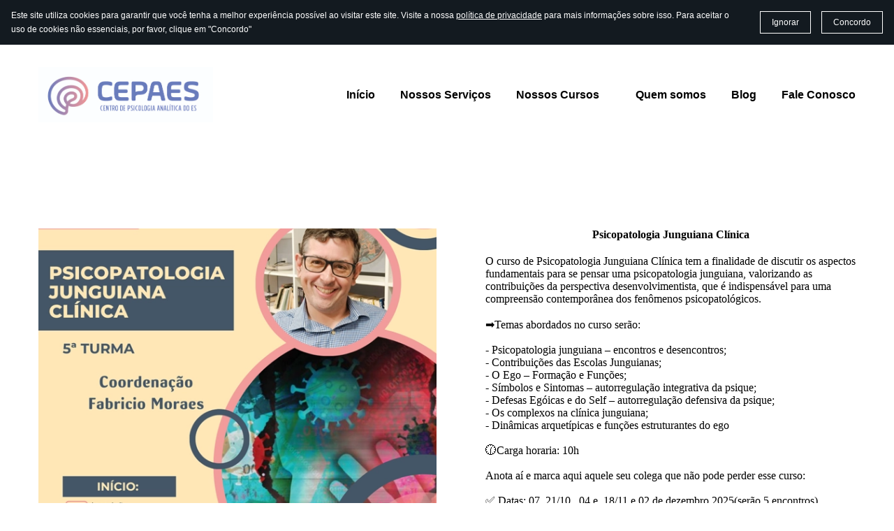

--- FILE ---
content_type: text/html
request_url: https://www.cepaes.com.br/nossos-cursos/
body_size: 26225
content:
<!DOCTYPE html>

<html lang="pt-br"><head>
<title>Nossos Cursos</title>
<meta charset="utf-8"/>
<meta content="telephone=no" name="format-detection"/>
<meta content="width=device-width,height=device-height,initial-scale=1,maximum-scale=1,user-scalable=0" name="viewport"/>
<link crossorigin="" href="https://fonts.gstatic.com/" rel="preconnect"/>
<link href="/ws/media-library/978d2e6ce258b4ddc37c950ba480ccb6/principal.png" rel="icon" type="image/png"/><script>(function(context) {
  context.dataLayer = context.dataLayer || [];
  context.gtag = function gtag(){dataLayer.push(arguments);}
  gtag('js', new Date());
  gtag('config', 'G-KW4FYQQDKB');

  function injectScript() {
    var gtmScript = document.createElement("script");
    gtmScript.type = "text/javascript";
    gtmScript.async = true;
    gtmScript.src = src="https://www.googletagmanager.com/gtag/js?id=G-KW4FYQQDKB";
    (document.getElementsByTagName("head")[0] ||
     document.getElementsByTagName("body")[0]).appendChild(gtmScript);
  }

  document.addEventListener('DOMContentLoaded', function() {
    var wsCookieBannerElement = document.querySelector('ws-cookie-banner');
    if (wsCookieBannerElement) {
      wsCookieBannerElement.addEventListener(
       'ws:cookie-banner', function(event) {
        if (event.detail && event.detail.accepted) {
          injectScript();
        }
      });
    } else {
      injectScript();
    }
  });
})(window);</script><script src="https://cdn.sitebuilderhost.net/scripts/cpm/v2.js?type=Latitude" type="text/javascript"></script><link href="/ws/bundles/css/f103e7a48c04e6cce7734e2bde3a3e9f.css" rel="stylesheet"/></head>
<body>
<ws-global src="/ws/globals/cookie-banner/index.html"><div id="ws-cookie-banner">
<ws-cookie-banner>
<script>
      function isCookieBannerAccepted() {
        try {
          const cookieBannerItem = JSON.parse(localStorage.getItem('__cookieBanner__'));
          return Boolean(cookieBannerItem.accepted);
        } catch (e) {
          return false;
        };
      };

      if (isCookieBannerAccepted()) {
        document.querySelector('ws-cookie-banner').setAttribute('hidden', '');
      };
    </script>
<p class="cookie-banner-description">Este site utiliza cookies para garantir que você tenha a melhor experiência possível ao visitar este site. Visite a nossa <a href="#">política de privacidade</a> para mais informações sobre isso. Para aceitar o uso de cookies não essenciais, por favor, clique em "Concordo"</p>
<ws-button class="cookie-banner-dismiss-button" role="button" tabindex="0">Ignorar</ws-button>
<ws-button class="cookie-banner-accept-button" role="button" tabindex="0">Concordo</ws-button>
</ws-cookie-banner>
</div></ws-global>
<ws-global src="/ws/globals/header-code/index.html"><div id="ws-site-header-wrapper">
<div data-color-palette="custom-palette-2" id="ws-color-palette"><style>
  :root {
    --ws-color-dark-50: 209, 19%, 35%;
    --ws-color-dark-100: 209, 20%, 33%;
    --ws-color-dark-200: 209, 21%, 31%;
    --ws-color-dark-300: 209, 24%, 27%;
    --ws-color-dark-400: 208, 27%, 24%;
    --ws-color-dark-500: 208, 31%, 21%;
    --ws-color-dark-600: 207, 36%, 18%;
    --ws-color-dark-700: 207, 43%, 15%;
    --ws-color-dark-800: 205, 61%, 11%;
    --ws-color-dark-900: 208, 100%, 6%;
    --ws-color-alt-dark-50: 209, 19%, 35%;
    --ws-color-alt-dark-100: 209, 20%, 32%;
    --ws-color-alt-dark-200: 209, 22%, 29%;
    --ws-color-alt-dark-300: 208, 25%, 26%;
    --ws-color-alt-dark-400: 208, 29%, 22%;
    --ws-color-alt-dark-500: 207, 34%, 19%;
    --ws-color-alt-dark-600: 207, 41%, 16%;
    --ws-color-alt-dark-700: 206, 49%, 13%;
    --ws-color-alt-dark-800: 204, 74%, 9%;
    --ws-color-alt-dark-900: 218, 100%, 5%;
    --ws-color-light-50: 52, 100%, 88%;
    --ws-color-light-100: 47, 100%, 87%;
    --ws-color-light-200: 41, 100%, 85%;
    --ws-color-light-300: 41, 70%, 79%;
    --ws-color-light-400: 41, 57%, 75%;
    --ws-color-light-500: 41, 46%, 69%;
    --ws-color-light-600: 42, 40%, 65%;
    --ws-color-light-700: 42, 34%, 60%;
    --ws-color-light-800: 42, 30%, 55%;
    --ws-color-light-900: 42, 27%, 50%;
    --ws-color-alt-light-50: 0, 0%, 100%;
    --ws-color-alt-light-100: 137, 0%, 98%;
    --ws-color-alt-light-200: 137, 0%, 96%;
    --ws-color-alt-light-300: 137, 0%, 94%;
    --ws-color-alt-light-400: 137, 0%, 91%;
    --ws-color-alt-light-500: 137, 0%, 89%;
    --ws-color-alt-light-600: 136, 0%, 87%;
    --ws-color-alt-light-700: 136, 0%, 83%;
    --ws-color-alt-light-800: 136, 0%, 78%;
    --ws-color-alt-light-900: 136, 0%, 72%;
    --ws-color-primary-50: 229, 36%, 93%;
    --ws-color-primary-100: 229, 38%, 81%;
    --ws-color-primary-200: 228, 37%, 69%;
    --ws-color-primary-300: 227, 37%, 57%;
    --ws-color-primary-400: 226, 41%, 48%;
    --ws-color-primary-500: 223, 68%, 37%;
    --ws-color-primary-600: 223, 73%, 34%;
    --ws-color-primary-700: 220, 88%, 29%;
    --ws-color-primary-800: 220, 100%, 25%;
    --ws-color-primary-900: 226, 100%, 21%;
    --ws-color-secondary-50: 40, 80%, 94%;
    --ws-color-secondary-100: 39, 82%, 85%;
    --ws-color-secondary-200: 39, 86%, 75%;
    --ws-color-secondary-300: 39, 88%, 65%;
    --ws-color-secondary-400: 39, 90%, 57%;
    --ws-color-secondary-500: 38, 91%, 51%;
    --ws-color-secondary-600: 36, 92%, 49%;
    --ws-color-secondary-700: 34, 97%, 47%;
    --ws-color-secondary-800: 31, 100%, 45%;
    --ws-color-secondary-900: 25, 100%, 43%;
    --ws-color-warning-50: 46, 100%, 94%;
    --ws-color-warning-100: 45, 100%, 85%;
    --ws-color-warning-200: 45, 99%, 75%;
    --ws-color-warning-300: 46, 99%, 65%;
    --ws-color-warning-400: 45, 99%, 57%;
    --ws-color-warning-500: 45, 99%, 50%;
    --ws-color-warning-600: 42, 100%, 50%;
    --ws-color-warning-700: 38, 100%, 50%;
    --ws-color-warning-800: 34, 100%, 50%;
    --ws-color-warning-900: 26, 100%, 50%;
    --ws-color-error-50: 351, 100%, 96%;
    --ws-color-error-100: 354, 98%, 90%;
    --ws-color-error-200: 360, 71%, 77%;
    --ws-color-error-300: 360, 67%, 67%;
    --ws-color-error-400: 1, 81%, 62%;
    --ws-color-error-500: 4, 87%, 57%;
    --ws-color-error-600: 1, 76%, 54%;
    --ws-color-error-700: 360, 65%, 50%;
    --ws-color-error-800: 360, 68%, 46%;
    --ws-color-error-900: 359, 76%, 40%;
    --ws-color-info-50: 199, 94%, 94%;
    --ws-color-info-100: 199, 93%, 85%;
    --ws-color-info-200: 199, 93%, 75%;
    --ws-color-info-300: 199, 92%, 65%;
    --ws-color-info-400: 199, 92%, 57%;
    --ws-color-info-500: 200, 91%, 52%;
    --ws-color-info-600: 201, 85%, 49%;
    --ws-color-info-700: 203, 85%, 44%;
    --ws-color-info-800: 204, 85%, 40%;
    --ws-color-info-900: 208, 86%, 33%;
    --ws-color-success-50: 127, 47%, 93%;
    --ws-color-success-100: 125, 41%, 83%;
    --ws-color-success-200: 125, 40%, 73%;
    --ws-color-success-300: 126, 40%, 62%;
    --ws-color-success-400: 126, 40%, 54%;
    --ws-color-success-500: 127, 46%, 46%;
    --ws-color-success-600: 127, 49%, 42%;
    --ws-color-success-700: 128, 53%, 36%;
    --ws-color-success-800: 128, 57%, 31%;
    --ws-color-success-900: 132, 77%, 20%;
    --ws-color-text-black: 0, 0%, 0%;
    --ws-color-text-white: 0, 0%, 100%;
    --ws-cookie-banner-background-color: 208, 25%, 10%;
    --ws-cookie-banner-text-color: 0, 0%, 100%;
    --ws-cookie-banner-button-hover-background-color: 0, 0%, 0%;
    --ws-cookie-banner-link-visited-color: 0, 0%, 69%
  }

  ws-block:is([src*='/menu-with-aside-cta/'], [src*='/menu-with-media/'], [src*='/menu-with-categories/']):has(.ws-surface[data-surface='1']) [data-surface='0'].ws-light-0 [slot='menu-content'] ws-text,
  .ws-language-listbox,
  [data-surface].ws-light-0,
  [data-ws-surface-vars='ws-light-0']{
    --ws-surface-form-date-time-picker-wrapper-background-color: var(--ws-color-text-white);
    --ws-surface-form-date-time-picker-current-month-color: var(--ws-color-text-black);
    --ws-surface-form-date-time-picker-line-color: 137, 0%, 98%;
    --ws-surface-form-date-time-picker-current-day-color: var(--ws-color-text-white);
    --ws-surface-form-date-time-picker-current-day-background: var(--ws-color-secondary-900);
    --ws-surface-form-date-time-picker-current-day-background-hover: var(--ws-color-text-white);
    --ws-surface-form-date-time-picker-icon-color: var(--ws-color-secondary-900);
    --ws-surface-form-date-time-picker-icon-hover-color: var(--ws-color-secondary-800);
    --ws-surface-form-date-time-picker-other-month-color: var(--ws-color-text-black);
    --ws-surface-form-date-time-picker-other-month-color-opacity: 0.29;
    --ws-surface-form-date-time-picker-weekday-color: var(--ws-color-text-black);
    --ws-surface-form-date-time-picker-weekday-color-opacity: 0.54;
    --ws-surface-form-time-picker-background-color: var(--ws-color-text-white);
    --ws-surface-form-time-picker-background-hover: var(--ws-color-text-white);
    --ws-surface-form-time-picker-color: var(--ws-color-text-black);
    --ws-surface-form-time-picker-line-color: 137, 0%, 98%;
    --ws-surface-background-color: var(--ws-color-text-white);
    --ws-surface-background-color-opacity: 1;
    --ws-surface-border-color: 136, 0%, 87%;
    --ws-surface-border-color-opacity: 1;
    --ws-surface-block-divider-color: 136, 0%, 87%;
    --ws-surface-block-divider-color-opacity: 1;
    --ws-surface-focus-outline-color: var(--ws-color-info-100);
    --ws-surface-focus-outline-color-opacity: 1;
    --ws-surface-error-focus-outline-color: var(--ws-color-error-100);
    --ws-surface-error-focus-outline-color-opacity: 1;
    --ws-surface-primary-button-1-background-color: var(--ws-color-primary-300);
    --ws-surface-primary-button-1-background-opacity: 1;
    --ws-surface-primary-button-1-text-color: var(--ws-color-text-white);
    --ws-surface-primary-button-1-text-color-opacity: 1;
    --ws-surface-primary-button-1-border-color: var(--ws-color-primary-300);
    --ws-surface-primary-button-1-border-opacity: 1;
    --ws-surface-primary-button-1-hover-background-color: 228, 37%, 69%;
    --ws-surface-primary-button-1-hover-background-opacity: 1;
    --ws-surface-primary-button-1-hover-text-color: var(--ws-color-text-white);
    --ws-surface-primary-button-1-hover-text-color-opacity: 1;
    --ws-surface-primary-button-1-hover-border-color: 228, 37%, 69%;
    --ws-surface-primary-button-1-hover-border-opacity: 1;
    --ws-surface-primary-button-1-active-background-color: 226, 41%, 48%;
    --ws-surface-primary-button-1-active-background-opacity: 1;
    --ws-surface-primary-button-1-active-text-color: var(--ws-color-text-white);
    --ws-surface-primary-button-1-active-text-color-opacity: 1;
    --ws-surface-primary-button-1-active-border-color: 226, 41%, 48%;
    --ws-surface-primary-button-1-active-border-opacity: 1;
    --ws-surface-primary-button-1-disabled-background-color: var(--ws-color-primary-300);
    --ws-surface-primary-button-1-disabled-background-opacity: 0.04;
    --ws-surface-primary-button-1-disabled-text-color: var(--ws-color-text-black);
    --ws-surface-primary-button-1-disabled-text-color-opacity: 0.42;
    --ws-surface-primary-button-1-disabled-border-color: var(--ws-color-primary-300);
    --ws-surface-primary-button-1-disabled-border-opacity: 0.04;
    --ws-surface-primary-button-2-background-color: var(--ws-color-primary-300);
    --ws-surface-primary-button-2-background-opacity: 0;
    --ws-surface-primary-button-2-icon-background-color: var(--ws-color-primary-300);
    --ws-surface-primary-button-2-icon-background-opacity: 1;
    --ws-surface-primary-button-2-icon-color: var(--ws-color-text-white);
    --ws-surface-primary-button-2-icon-opacity: 1;
    --ws-surface-primary-button-2-text-color: var(--ws-color-primary-300);
    --ws-surface-primary-button-2-text-color-opacity: 1;
    --ws-surface-primary-button-2-border-color: var(--ws-color-primary-300);
    --ws-surface-primary-button-2-border-opacity: 0;
    --ws-surface-primary-button-2-hover-background-color: 228, 37%, 69%;
    --ws-surface-primary-button-2-hover-background-opacity: 0;
    --ws-surface-primary-button-2-hover-icon-background-color: 228, 37%, 69%;
    --ws-surface-primary-button-2-hover-icon-background-opacity: 1;
    --ws-surface-primary-button-2-hover-icon-color: var(--ws-color-text-white);
    --ws-surface-primary-button-2-hover-icon-opacity: 1;
    --ws-surface-primary-button-2-hover-text-color: 228, 37%, 69%;
    --ws-surface-primary-button-2-hover-text-color-opacity: 1;
    --ws-surface-primary-button-2-hover-border-color: 228, 37%, 69%;
    --ws-surface-primary-button-2-hover-border-opacity: 0;
    --ws-surface-primary-button-2-active-background-color: 226, 41%, 48%;
    --ws-surface-primary-button-2-active-background-opacity: 0;
    --ws-surface-primary-button-2-active-icon-background-color: 226, 41%, 48%;
    --ws-surface-primary-button-2-active-icon-background-opacity: 1;
    --ws-surface-primary-button-2-active-icon-color: var(--ws-color-text-white);
    --ws-surface-primary-button-2-active-icon-opacity: 1;
    --ws-surface-primary-button-2-active-text-color: 226, 41%, 48%;
    --ws-surface-primary-button-2-active-text-color-opacity: 1;
    --ws-surface-primary-button-2-active-border-color: 226, 41%, 48%;
    --ws-surface-primary-button-2-active-border-opacity: 0;
    --ws-surface-primary-button-2-disabled-background-color: var(--ws-color-primary-300);
    --ws-surface-primary-button-2-disabled-background-opacity: 0;
    --ws-surface-primary-button-2-disabled-icon-background-color: var(--ws-color-primary-300);
    --ws-surface-primary-button-2-disabled-icon-background-opacity: 0.04;
    --ws-surface-primary-button-2-disabled-icon-color: var(--ws-color-text-white);
    --ws-surface-primary-button-2-disabled-icon-opacity: 0.15;
    --ws-surface-primary-button-2-disabled-text-color: var(--ws-color-primary-300);
    --ws-surface-primary-button-2-disabled-text-color-opacity: 0.55;
    --ws-surface-primary-button-2-disabled-border-color: var(--ws-color-primary-300);
    --ws-surface-primary-button-2-disabled-border-opacity: 0;
    --ws-surface-secondary-button-1-background-color: var(--ws-color-light-200);
    --ws-surface-secondary-button-1-background-opacity: 1;
    --ws-surface-secondary-button-1-text-color: var(--ws-color-text-black);
    --ws-surface-secondary-button-1-text-color-opacity: 1;
    --ws-surface-secondary-button-1-border-color: var(--ws-color-light-200);
    --ws-surface-secondary-button-1-border-opacity: 1;
    --ws-surface-secondary-button-1-hover-background-color: var(--ws-color-light-200);
    --ws-surface-secondary-button-1-hover-background-opacity: 0.4;
    --ws-surface-secondary-button-1-hover-text-color: var(--ws-color-text-black);
    --ws-surface-secondary-button-1-hover-text-color-opacity: 1;
    --ws-surface-secondary-button-1-hover-border-color: var(--ws-color-light-200);
    --ws-surface-secondary-button-1-hover-border-opacity: 0.4;
    --ws-surface-secondary-button-1-active-background-color: var(--ws-color-light-200);
    --ws-surface-secondary-button-1-active-background-opacity: 0.4;
    --ws-surface-secondary-button-1-active-text-color: var(--ws-color-text-black);
    --ws-surface-secondary-button-1-active-text-color-opacity: 1;
    --ws-surface-secondary-button-1-active-border-color: var(--ws-color-light-200);
    --ws-surface-secondary-button-1-active-border-opacity: 0.4;
    --ws-surface-secondary-button-1-disabled-background-color: var(--ws-color-light-200);
    --ws-surface-secondary-button-1-disabled-background-opacity: 0.21;
    --ws-surface-secondary-button-1-disabled-text-color: var(--ws-color-text-black);
    --ws-surface-secondary-button-1-disabled-text-color-opacity: 0.29;
    --ws-surface-secondary-button-1-disabled-border-color: var(--ws-color-light-200);
    --ws-surface-secondary-button-1-disabled-border-opacity: 0.21;
    --ws-surface-secondary-button-2-background-color: var(--ws-color-primary-300);
    --ws-surface-secondary-button-2-background-opacity: 0;
    --ws-surface-secondary-button-2-text-color: var(--ws-color-text-black);
    --ws-surface-secondary-button-2-text-color-opacity: 1;
    --ws-surface-secondary-button-2-border-color: var(--ws-color-primary-300);
    --ws-surface-secondary-button-2-border-opacity: 1;
    --ws-surface-secondary-button-2-hover-background-color: var(--ws-color-primary-300);
    --ws-surface-secondary-button-2-hover-background-opacity: 1;
    --ws-surface-secondary-button-2-hover-text-color: var(--ws-color-text-white);
    --ws-surface-secondary-button-2-hover-text-color-opacity: 1;
    --ws-surface-secondary-button-2-hover-border-color: var(--ws-color-primary-300);
    --ws-surface-secondary-button-2-hover-border-opacity: 1;
    --ws-surface-secondary-button-2-active-background-color: var(--ws-color-primary-300);
    --ws-surface-secondary-button-2-active-background-opacity: 1;
    --ws-surface-secondary-button-2-active-text-color: var(--ws-color-text-white);
    --ws-surface-secondary-button-2-active-text-color-opacity: 1;
    --ws-surface-secondary-button-2-active-border-color: var(--ws-color-primary-300);
    --ws-surface-secondary-button-2-active-border-opacity: 1;
    --ws-surface-secondary-button-2-disabled-background-color: var(--ws-color-primary-300);
    --ws-surface-secondary-button-2-disabled-background-opacity: 0.04;
    --ws-surface-secondary-button-2-disabled-text-color: var(--ws-color-text-black);
    --ws-surface-secondary-button-2-disabled-text-color-opacity: 0.29;
    --ws-surface-secondary-button-2-disabled-border-color: var(--ws-color-primary-300);
    --ws-surface-secondary-button-2-disabled-border-opacity: 0.04;
    --ws-surface-secondary-button-3-background-color: var(--ws-color-primary-300);
    --ws-surface-secondary-button-3-background-opacity: 0;
    --ws-surface-secondary-button-3-text-color: var(--ws-color-primary-300);
    --ws-surface-secondary-button-3-text-color-opacity: 1;
    --ws-surface-secondary-button-3-border-color: var(--ws-color-primary-300);
    --ws-surface-secondary-button-3-border-opacity: 1;
    --ws-surface-secondary-button-3-hover-background-color: var(--ws-color-primary-300);
    --ws-surface-secondary-button-3-hover-background-opacity: 1;
    --ws-surface-secondary-button-3-hover-text-color: var(--ws-color-text-white);
    --ws-surface-secondary-button-3-hover-text-color-opacity: 1;
    --ws-surface-secondary-button-3-hover-border-color: var(--ws-color-primary-300);
    --ws-surface-secondary-button-3-hover-border-opacity: 1;
    --ws-surface-secondary-button-3-active-background-color: var(--ws-color-primary-300);
    --ws-surface-secondary-button-3-active-background-opacity: 1;
    --ws-surface-secondary-button-3-active-text-color: var(--ws-color-text-white);
    --ws-surface-secondary-button-3-active-text-color-opacity: 1;
    --ws-surface-secondary-button-3-active-border-color: var(--ws-color-primary-300);
    --ws-surface-secondary-button-3-active-border-opacity: 1;
    --ws-surface-secondary-button-3-disabled-background-color: var(--ws-color-primary-300);
    --ws-surface-secondary-button-3-disabled-background-opacity: 0.04;
    --ws-surface-secondary-button-3-disabled-text-color: var(--ws-color-primary-300);
    --ws-surface-secondary-button-3-disabled-text-color-opacity: 0.55;
    --ws-surface-secondary-button-3-disabled-border-color: var(--ws-color-primary-300);
    --ws-surface-secondary-button-3-disabled-border-opacity: 0.04;
    --ws-surface-secondary-button-4-background-color: var(--ws-color-light-200);
    --ws-surface-secondary-button-4-background-opacity: 0;
    --ws-surface-secondary-button-4-text-color: var(--ws-color-text-black);
    --ws-surface-secondary-button-4-text-color-opacity: 1;
    --ws-surface-secondary-button-4-border-color: var(--ws-color-light-200);
    --ws-surface-secondary-button-4-border-opacity: 1;
    --ws-surface-secondary-button-4-hover-background-color: var(--ws-color-light-200);
    --ws-surface-secondary-button-4-hover-background-opacity: 1;
    --ws-surface-secondary-button-4-hover-text-color: var(--ws-color-text-black);
    --ws-surface-secondary-button-4-hover-text-color-opacity: 1;
    --ws-surface-secondary-button-4-hover-border-color: var(--ws-color-light-200);
    --ws-surface-secondary-button-4-hover-border-opacity: 1;
    --ws-surface-secondary-button-4-active-background-color: var(--ws-color-light-200);
    --ws-surface-secondary-button-4-active-background-opacity: 1;
    --ws-surface-secondary-button-4-active-text-color: var(--ws-color-text-black);
    --ws-surface-secondary-button-4-active-text-color-opacity: 1;
    --ws-surface-secondary-button-4-active-border-color: var(--ws-color-light-200);
    --ws-surface-secondary-button-4-active-border-opacity: 1;
    --ws-surface-secondary-button-4-disabled-background-color: var(--ws-color-light-200);
    --ws-surface-secondary-button-4-disabled-background-opacity: 0.21;
    --ws-surface-secondary-button-4-disabled-text-color: var(--ws-color-text-black);
    --ws-surface-secondary-button-4-disabled-text-color-opacity: 0.29;
    --ws-surface-secondary-button-4-disabled-border-color: var(--ws-color-light-200);
    --ws-surface-secondary-button-4-disabled-border-opacity: 0.21;
    --ws-surface-secondary-button-5-background-color: var(--ws-color-secondary-100);
    --ws-surface-secondary-button-5-background-opacity: 1;
    --ws-surface-secondary-button-5-text-color: var(--ws-color-text-black);
    --ws-surface-secondary-button-5-text-color-opacity: 1;
    --ws-surface-secondary-button-5-border-color: var(--ws-color-secondary-100);
    --ws-surface-secondary-button-5-border-opacity: 1;
    --ws-surface-secondary-button-5-hover-background-color: 40, 80%, 94%;
    --ws-surface-secondary-button-5-hover-background-opacity: 1;
    --ws-surface-secondary-button-5-hover-text-color: var(--ws-color-text-black);
    --ws-surface-secondary-button-5-hover-text-color-opacity: 1;
    --ws-surface-secondary-button-5-hover-border-color: 40, 80%, 94%;
    --ws-surface-secondary-button-5-hover-border-opacity: 1;
    --ws-surface-secondary-button-5-active-background-color: 39, 86%, 75%;
    --ws-surface-secondary-button-5-active-background-opacity: 1;
    --ws-surface-secondary-button-5-active-text-color: var(--ws-color-text-black);
    --ws-surface-secondary-button-5-active-text-color-opacity: 1;
    --ws-surface-secondary-button-5-active-border-color: 39, 86%, 75%;
    --ws-surface-secondary-button-5-active-border-opacity: 1;
    --ws-surface-secondary-button-5-disabled-background-color: var(--ws-color-secondary-100);
    --ws-surface-secondary-button-5-disabled-background-opacity: 0.18;
    --ws-surface-secondary-button-5-disabled-text-color: var(--ws-color-text-black);
    --ws-surface-secondary-button-5-disabled-text-color-opacity: 0.4;
    --ws-surface-secondary-button-5-disabled-border-color: var(--ws-color-secondary-100);
    --ws-surface-secondary-button-5-disabled-border-opacity: 0.18;
    --ws-surface-secondary-button-6-background-color: var(--ws-color-primary-300);
    --ws-surface-secondary-button-6-background-opacity: 0;
    --ws-surface-secondary-button-6-text-color: var(--ws-color-primary-300);
    --ws-surface-secondary-button-6-text-color-opacity: 1;
    --ws-surface-secondary-button-6-border-color: var(--ws-color-primary-300);
    --ws-surface-secondary-button-6-border-opacity: 0;
    --ws-surface-secondary-button-6-hover-background-color: 228, 37%, 69%;
    --ws-surface-secondary-button-6-hover-background-opacity: 0;
    --ws-surface-secondary-button-6-hover-text-color: 228, 37%, 69%;
    --ws-surface-secondary-button-6-hover-text-color-opacity: 1;
    --ws-surface-secondary-button-6-hover-border-color: 228, 37%, 69%;
    --ws-surface-secondary-button-6-hover-border-opacity: 0;
    --ws-surface-secondary-button-6-active-background-color: 226, 41%, 48%;
    --ws-surface-secondary-button-6-active-background-opacity: 0;
    --ws-surface-secondary-button-6-active-text-color: 226, 41%, 48%;
    --ws-surface-secondary-button-6-active-text-color-opacity: 1;
    --ws-surface-secondary-button-6-active-border-color: 226, 41%, 48%;
    --ws-surface-secondary-button-6-active-border-opacity: 0;
    --ws-surface-secondary-button-6-disabled-background-color: var(--ws-color-primary-300);
    --ws-surface-secondary-button-6-disabled-background-opacity: 0;
    --ws-surface-secondary-button-6-disabled-text-color: var(--ws-color-primary-300);
    --ws-surface-secondary-button-6-disabled-text-color-opacity: 0.55;
    --ws-surface-secondary-button-6-disabled-border-color: var(--ws-color-primary-300);
    --ws-surface-secondary-button-6-disabled-border-opacity: 0;
    --ws-surface-decoration-1-color: var(--ws-color-secondary-100);
    --ws-surface-decoration-1-color-opacity: 1;
    --ws-surface-decoration-2-color: var(--ws-color-light-200);
    --ws-surface-decoration-2-color-opacity: 1;
    --ws-surface-decoration-3-color: var(--ws-color-primary-300);
    --ws-surface-decoration-3-color-opacity: 1;
    --ws-surface-text-color: var(--ws-color-text-black);
    --ws-surface-text-high-emphasis-opacity: 1;
    --ws-surface-text-medium-emphasis-opacity: 0.54;
    --ws-surface-text-disabled-emphasis-opacity: 0.29;
    --ws-surface-link-text-color: 25, 100%, 43%;
    --ws-surface-link-text-color-opacity: 1;
    --ws-surface-link-hover-text-color: 31, 100%, 45%;
    --ws-surface-link-hover-text-color-opacity: 1;
    --ws-surface-footer-link-text-color: var(--ws-color-text-black);
    --ws-surface-footer-link-text-color-opacity: 1;
    --ws-surface-footer-link-hover-text-color: var(--ws-color-primary-300);
    --ws-surface-footer-link-hover-text-color-opacity: 1;
    --ws-surface-highlighter-text-color: var(--ws-color-text-black);
    --ws-surface-highlighter-background-color: var(--ws-color-secondary-100);
    --ws-surface-mark-text-color: var(--ws-color-text-black);
    --ws-surface-mark-text-color-opacity: 1;
    --ws-surface-form-input-border-color: 136, 0%, 87%;
    --ws-surface-form-input-border-color-opacity: 1;
    --ws-surface-form-input-focus-border-color: var(--ws-color-info-500);
    --ws-surface-form-input-focus-border-color-opacity: 1;
    --ws-surface-form-input-disabled-border-color: 136, 0%, 87%;
    --ws-surface-form-input-disabled-border-color-opacity: 0.46;
    --ws-surface-form-input-error-border-color: var(--ws-color-error-300);
    --ws-surface-form-input-error-border-color-opacity: 1;
    --ws-surface-form-validation-error-text-color: var(--ws-color-error-300);
    --ws-surface-form-checkbox-icon-color: var(--ws-color-text-white);
    --ws-surface-form-checkbox-icon-color-opacity: 1;
    --ws-surface-form-checkbox-background-color: var(--ws-color-text-white);
    --ws-surface-form-checkbox-background-color-opacity: 1;
    --ws-surface-form-checkbox-border-color: 136, 0%, 87%;
    --ws-surface-form-checkbox-border-color-opacity: 1;
    --ws-surface-form-checkbox-checked-background-color: var(--ws-color-secondary-900);
    --ws-surface-form-checkbox-checked-background-color-opacity: 1;
    --ws-surface-form-checkbox-checked-border-color: var(--ws-color-secondary-900);
    --ws-surface-form-checkbox-checked-border-color-opacity: 1;
    --ws-surface-form-checkbox-disabled-border-color: 136, 0%, 87%;
    --ws-surface-form-checkbox-disabled-border-color-opacity: 0.46;
    --ws-surface-form-checkbox-disabled-background-color: var(--ws-color-text-white);
    --ws-surface-form-checkbox-disabled-background-color-opacity: 0.46;
    --ws-surface-social-icon-color: 25, 100%, 43%;
    --ws-surface-social-icon-color-opacity: 1;
    --ws-surface-social-icon-hover-color: 31, 100%, 45%;
    --ws-surface-social-icon-hover-color-opacity: 1;
    --ws-surface-feature-icon-color: 25, 100%, 43%;
    --ws-surface-feature-icon-color-opacity: 1;
    --ws-surface-feature-link-color: var(--ws-color-secondary-900);
    --ws-surface-feature-link-color-opacity: 1;
    --ws-surface-feature-link-hover-color: var(--ws-color-secondary-800);
    --ws-surface-feature-link-hover-color-opacity: 1;
    --ws-surface-contact-icon-color: var(--ws-color-text-black);
    --ws-surface-contact-icon-color-opacity: 0.54;
    --ws-surface-m-table-with-buttons-thead-border-color: var(--ws-color-text-black);
    --ws-surface-m-table-with-buttons-thead-border-color-opacity: 1;
    --ws-surface-m-table-with-buttons-border-color: 137, 0%, 89%;
    --ws-surface-m-table-with-buttons-border-color-opacity: 1;
    --ws-surface-tag-color: var(--ws-color-text-black);
    --ws-surface-tag-color-opacity: 0.55;
    --ws-surface-tag-background-color: var(--ws-color-light-200);
    --ws-surface-tag-background-color-opacity: 1;
    --ws-surface-counter-text-color: var(--ws-color-secondary-900);
    --ws-surface-counter-text-opacity: 1;
    --ws-surface-m-phone-color: var(--ws-color-secondary-900);
    --ws-surface-header-phone-color: 25, 100%, 43%;
    --ws-surface-header-phone-color-opacity: 1;
    --ws-surface-m-nav-link-color: var(--ws-color-text-black);
    --ws-surface-m-nav-link-color-opacity: 1;
    --ws-surface-m-nav-link-hover-color: var(--ws-color-primary-300);
    --ws-surface-m-nav-link-hover-color-opacity: 1;
    --ws-surface-m-nav-link-active-color: var(--ws-color-primary-300);
    --ws-surface-m-nav-link-active-color-opacity: 1;
    --ws-surface-dropdown-arrow-color: var(--ws-color-text-black);
    --ws-surface-dropdown-arrow-disabled-color: var(--ws-color-text-black);
    --ws-surface-dropdown-list-background: var(--ws-color-text-white);
    --ws-surface-dropdown-list-row-background: var(--ws-color-text-white);
    --ws-surface-dropdown-list-row-hover-background: var(--ws-color-text-white);
    --ws-surface-dropdown-list-row-selected-background: var(--ws-color-secondary-100);
    --ws-surface-dropdown-list-text-color: var(--ws-color-text-black);
    --ws-surface-dropdown-list-text-hover-color: var(--ws-color-text-black);
    --ws-surface-dropdown-list-text-selected-color: var(--ws-color-text-black);
    --ws-surface-dropdown-text-color: var(--ws-color-text-black);
    --ws-surface-dropdown-disabled-color: var(--ws-color-text-black);
    --ws-surface-site-name-color: var(--ws-color-text-black);
    --ws-surface-site-name-color-opacity: 1;
    --ws-surface-heading-1-color: var(--ws-color-text-black);
    --ws-surface-heading-1-color-opacity: 1;
    --ws-surface-heading-2-color: var(--ws-color-text-black);
    --ws-surface-heading-2-color-opacity: 1;
    --ws-surface-heading-3-color: var(--ws-color-text-black);
    --ws-surface-heading-3-color-opacity: 1;
    --ws-surface-heading-4-color: var(--ws-color-text-black);
    --ws-surface-heading-4-color-opacity: 1;
    --ws-surface-heading-5-color: var(--ws-color-text-black);
    --ws-surface-heading-5-color-opacity: 1;
    --ws-surface-heading-6-color: var(--ws-color-text-black);
    --ws-surface-heading-6-color-opacity: 0.54;
    --ws-surface-paragraph-color: var(--ws-color-text-black);
    --ws-surface-paragraph-color-opacity: 0.54;
    --ws-surface-blockquote-color: var(--ws-color-text-black);
    --ws-surface-blockquote-color-opacity: 1;
    --ws-surface-decoration-background-color: var(--ws-color-secondary-100);
    --ws-surface-decoration-background-color-opacity: 1;
    --ws-surface-decoration-text-color: var(--ws-color-text-black);
    --ws-surface-overlay-background-color: var(--ws-color-text-white);
    --ws-surface-overlay-background-color-opacity: 1
  }

  ws-block:is([src*='/menu-with-aside-cta/'], [src*='/menu-with-media/'], [src*='/menu-with-categories/']):has(.ws-surface[data-surface='1']) [data-surface='0'].ws-light-1 [slot='menu-content'] ws-text,
  [data-surface].ws-light-1,
  [data-ws-surface-vars='ws-light-1']{
    --ws-surface-form-date-time-picker-wrapper-background-color: var(--ws-color-text-white);
    --ws-surface-form-date-time-picker-current-month-color: var(--ws-color-text-black);
    --ws-surface-form-date-time-picker-line-color: var(--ws-color-light-100);
    --ws-surface-form-date-time-picker-current-day-color: var(--ws-color-text-white);
    --ws-surface-form-date-time-picker-current-day-background: var(--ws-color-secondary-900);
    --ws-surface-form-date-time-picker-current-day-background-hover: var(--ws-color-light-50);
    --ws-surface-form-date-time-picker-icon-color: var(--ws-color-secondary-900);
    --ws-surface-form-date-time-picker-icon-hover-color: var(--ws-color-secondary-800);
    --ws-surface-form-date-time-picker-other-month-color: var(--ws-color-text-black);
    --ws-surface-form-date-time-picker-other-month-color-opacity: 0.29;
    --ws-surface-form-date-time-picker-weekday-color: var(--ws-color-text-black);
    --ws-surface-form-date-time-picker-weekday-color-opacity: 0.55;
    --ws-surface-form-time-picker-background-color: var(--ws-color-text-white);
    --ws-surface-form-time-picker-background-hover: var(--ws-color-light-50);
    --ws-surface-form-time-picker-color: var(--ws-color-text-black);
    --ws-surface-form-time-picker-line-color: var(--ws-color-light-100);
    --ws-surface-background-color: var(--ws-color-light-200);
    --ws-surface-background-color-opacity: 1;
    --ws-surface-border-color: 41, 46%, 69%;
    --ws-surface-border-color-opacity: 1;
    --ws-surface-block-divider-color: 41, 46%, 69%;
    --ws-surface-block-divider-color-opacity: 1;
    --ws-surface-focus-outline-color: var(--ws-color-info-200);
    --ws-surface-focus-outline-color-opacity: 1;
    --ws-surface-error-focus-outline-color: var(--ws-color-error-200);
    --ws-surface-error-focus-outline-color-opacity: 1;
    --ws-surface-primary-button-1-background-color: var(--ws-color-primary-300);
    --ws-surface-primary-button-1-background-opacity: 1;
    --ws-surface-primary-button-1-text-color: var(--ws-color-text-white);
    --ws-surface-primary-button-1-text-color-opacity: 1;
    --ws-surface-primary-button-1-border-color: var(--ws-color-primary-300);
    --ws-surface-primary-button-1-border-opacity: 1;
    --ws-surface-primary-button-1-hover-background-color: 228, 37%, 69%;
    --ws-surface-primary-button-1-hover-background-opacity: 1;
    --ws-surface-primary-button-1-hover-text-color: var(--ws-color-text-white);
    --ws-surface-primary-button-1-hover-text-color-opacity: 1;
    --ws-surface-primary-button-1-hover-border-color: 228, 37%, 69%;
    --ws-surface-primary-button-1-hover-border-opacity: 1;
    --ws-surface-primary-button-1-active-background-color: 226, 41%, 48%;
    --ws-surface-primary-button-1-active-background-opacity: 1;
    --ws-surface-primary-button-1-active-text-color: var(--ws-color-text-white);
    --ws-surface-primary-button-1-active-text-color-opacity: 1;
    --ws-surface-primary-button-1-active-border-color: 226, 41%, 48%;
    --ws-surface-primary-button-1-active-border-opacity: 1;
    --ws-surface-primary-button-1-disabled-background-color: var(--ws-color-primary-300);
    --ws-surface-primary-button-1-disabled-background-opacity: 0.04;
    --ws-surface-primary-button-1-disabled-text-color: var(--ws-color-text-black);
    --ws-surface-primary-button-1-disabled-text-color-opacity: 0.42;
    --ws-surface-primary-button-1-disabled-border-color: var(--ws-color-primary-300);
    --ws-surface-primary-button-1-disabled-border-opacity: 0.04;
    --ws-surface-primary-button-2-background-color: var(--ws-color-primary-300);
    --ws-surface-primary-button-2-background-opacity: 0;
    --ws-surface-primary-button-2-icon-background-color: var(--ws-color-primary-300);
    --ws-surface-primary-button-2-icon-background-opacity: 1;
    --ws-surface-primary-button-2-icon-color: var(--ws-color-text-white);
    --ws-surface-primary-button-2-icon-opacity: 1;
    --ws-surface-primary-button-2-text-color: var(--ws-color-primary-300);
    --ws-surface-primary-button-2-text-color-opacity: 1;
    --ws-surface-primary-button-2-border-color: var(--ws-color-primary-300);
    --ws-surface-primary-button-2-border-opacity: 0;
    --ws-surface-primary-button-2-hover-background-color: 228, 37%, 69%;
    --ws-surface-primary-button-2-hover-background-opacity: 0;
    --ws-surface-primary-button-2-hover-icon-background-color: 228, 37%, 69%;
    --ws-surface-primary-button-2-hover-icon-background-opacity: 1;
    --ws-surface-primary-button-2-hover-icon-color: var(--ws-color-text-white);
    --ws-surface-primary-button-2-hover-icon-opacity: 1;
    --ws-surface-primary-button-2-hover-text-color: 228, 37%, 69%;
    --ws-surface-primary-button-2-hover-text-color-opacity: 1;
    --ws-surface-primary-button-2-hover-border-color: 228, 37%, 69%;
    --ws-surface-primary-button-2-hover-border-opacity: 0;
    --ws-surface-primary-button-2-active-background-color: 226, 41%, 48%;
    --ws-surface-primary-button-2-active-background-opacity: 0;
    --ws-surface-primary-button-2-active-icon-background-color: 226, 41%, 48%;
    --ws-surface-primary-button-2-active-icon-background-opacity: 1;
    --ws-surface-primary-button-2-active-icon-color: var(--ws-color-text-white);
    --ws-surface-primary-button-2-active-icon-opacity: 1;
    --ws-surface-primary-button-2-active-text-color: 226, 41%, 48%;
    --ws-surface-primary-button-2-active-text-color-opacity: 1;
    --ws-surface-primary-button-2-active-border-color: 226, 41%, 48%;
    --ws-surface-primary-button-2-active-border-opacity: 0;
    --ws-surface-primary-button-2-disabled-background-color: var(--ws-color-primary-300);
    --ws-surface-primary-button-2-disabled-background-opacity: 0;
    --ws-surface-primary-button-2-disabled-icon-background-color: var(--ws-color-primary-300);
    --ws-surface-primary-button-2-disabled-icon-background-opacity: 0.04;
    --ws-surface-primary-button-2-disabled-icon-color: var(--ws-color-text-white);
    --ws-surface-primary-button-2-disabled-icon-opacity: 0.15;
    --ws-surface-primary-button-2-disabled-text-color: var(--ws-color-primary-300);
    --ws-surface-primary-button-2-disabled-text-color-opacity: 0.61;
    --ws-surface-primary-button-2-disabled-border-color: var(--ws-color-primary-300);
    --ws-surface-primary-button-2-disabled-border-opacity: 0;
    --ws-surface-secondary-button-1-background-color: var(--ws-color-text-white);
    --ws-surface-secondary-button-1-background-opacity: 0.5;
    --ws-surface-secondary-button-1-text-color: var(--ws-color-text-black);
    --ws-surface-secondary-button-1-text-color-opacity: 1;
    --ws-surface-secondary-button-1-border-color: var(--ws-color-text-white);
    --ws-surface-secondary-button-1-border-opacity: 0.5;
    --ws-surface-secondary-button-1-hover-background-color: var(--ws-color-text-white);
    --ws-surface-secondary-button-1-hover-background-opacity: 0.25;
    --ws-surface-secondary-button-1-hover-text-color: var(--ws-color-text-black);
    --ws-surface-secondary-button-1-hover-text-color-opacity: 1;
    --ws-surface-secondary-button-1-hover-border-color: var(--ws-color-text-white);
    --ws-surface-secondary-button-1-hover-border-opacity: 0.25;
    --ws-surface-secondary-button-1-active-background-color: var(--ws-color-text-white);
    --ws-surface-secondary-button-1-active-background-opacity: 0.25;
    --ws-surface-secondary-button-1-active-text-color: var(--ws-color-text-black);
    --ws-surface-secondary-button-1-active-text-color-opacity: 1;
    --ws-surface-secondary-button-1-active-border-color: var(--ws-color-text-white);
    --ws-surface-secondary-button-1-active-border-opacity: 0.25;
    --ws-surface-secondary-button-1-disabled-background-color: var(--ws-color-text-white);
    --ws-surface-secondary-button-1-disabled-background-opacity: 0.21;
    --ws-surface-secondary-button-1-disabled-text-color: var(--ws-color-text-black);
    --ws-surface-secondary-button-1-disabled-text-color-opacity: 0.29;
    --ws-surface-secondary-button-1-disabled-border-color: var(--ws-color-text-white);
    --ws-surface-secondary-button-1-disabled-border-opacity: 0.21;
    --ws-surface-secondary-button-2-background-color: var(--ws-color-primary-300);
    --ws-surface-secondary-button-2-background-opacity: 0;
    --ws-surface-secondary-button-2-text-color: var(--ws-color-text-black);
    --ws-surface-secondary-button-2-text-color-opacity: 1;
    --ws-surface-secondary-button-2-border-color: var(--ws-color-primary-300);
    --ws-surface-secondary-button-2-border-opacity: 1;
    --ws-surface-secondary-button-2-hover-background-color: var(--ws-color-primary-300);
    --ws-surface-secondary-button-2-hover-background-opacity: 1;
    --ws-surface-secondary-button-2-hover-text-color: var(--ws-color-text-white);
    --ws-surface-secondary-button-2-hover-text-color-opacity: 1;
    --ws-surface-secondary-button-2-hover-border-color: var(--ws-color-primary-300);
    --ws-surface-secondary-button-2-hover-border-opacity: 1;
    --ws-surface-secondary-button-2-active-background-color: var(--ws-color-primary-300);
    --ws-surface-secondary-button-2-active-background-opacity: 1;
    --ws-surface-secondary-button-2-active-text-color: var(--ws-color-text-white);
    --ws-surface-secondary-button-2-active-text-color-opacity: 1;
    --ws-surface-secondary-button-2-active-border-color: var(--ws-color-primary-300);
    --ws-surface-secondary-button-2-active-border-opacity: 1;
    --ws-surface-secondary-button-2-disabled-background-color: var(--ws-color-primary-300);
    --ws-surface-secondary-button-2-disabled-background-opacity: 0.04;
    --ws-surface-secondary-button-2-disabled-text-color: var(--ws-color-text-black);
    --ws-surface-secondary-button-2-disabled-text-color-opacity: 0.29;
    --ws-surface-secondary-button-2-disabled-border-color: var(--ws-color-primary-300);
    --ws-surface-secondary-button-2-disabled-border-opacity: 0.04;
    --ws-surface-secondary-button-3-background-color: var(--ws-color-primary-300);
    --ws-surface-secondary-button-3-background-opacity: 0;
    --ws-surface-secondary-button-3-text-color: var(--ws-color-primary-300);
    --ws-surface-secondary-button-3-text-color-opacity: 1;
    --ws-surface-secondary-button-3-border-color: var(--ws-color-primary-300);
    --ws-surface-secondary-button-3-border-opacity: 1;
    --ws-surface-secondary-button-3-hover-background-color: var(--ws-color-primary-300);
    --ws-surface-secondary-button-3-hover-background-opacity: 1;
    --ws-surface-secondary-button-3-hover-text-color: var(--ws-color-text-white);
    --ws-surface-secondary-button-3-hover-text-color-opacity: 1;
    --ws-surface-secondary-button-3-hover-border-color: var(--ws-color-primary-300);
    --ws-surface-secondary-button-3-hover-border-opacity: 1;
    --ws-surface-secondary-button-3-active-background-color: var(--ws-color-primary-300);
    --ws-surface-secondary-button-3-active-background-opacity: 1;
    --ws-surface-secondary-button-3-active-text-color: var(--ws-color-text-white);
    --ws-surface-secondary-button-3-active-text-color-opacity: 1;
    --ws-surface-secondary-button-3-active-border-color: var(--ws-color-primary-300);
    --ws-surface-secondary-button-3-active-border-opacity: 1;
    --ws-surface-secondary-button-3-disabled-background-color: var(--ws-color-primary-300);
    --ws-surface-secondary-button-3-disabled-background-opacity: 0.04;
    --ws-surface-secondary-button-3-disabled-text-color: var(--ws-color-primary-300);
    --ws-surface-secondary-button-3-disabled-text-color-opacity: 0.61;
    --ws-surface-secondary-button-3-disabled-border-color: var(--ws-color-primary-300);
    --ws-surface-secondary-button-3-disabled-border-opacity: 0.04;
    --ws-surface-secondary-button-4-background-color: var(--ws-color-text-white);
    --ws-surface-secondary-button-4-background-opacity: 0;
    --ws-surface-secondary-button-4-text-color: var(--ws-color-text-black);
    --ws-surface-secondary-button-4-text-color-opacity: 1;
    --ws-surface-secondary-button-4-border-color: var(--ws-color-text-white);
    --ws-surface-secondary-button-4-border-opacity: 0.5;
    --ws-surface-secondary-button-4-hover-background-color: var(--ws-color-text-white);
    --ws-surface-secondary-button-4-hover-background-opacity: 0.5;
    --ws-surface-secondary-button-4-hover-text-color: var(--ws-color-text-black);
    --ws-surface-secondary-button-4-hover-text-color-opacity: 1;
    --ws-surface-secondary-button-4-hover-border-color: var(--ws-color-text-white);
    --ws-surface-secondary-button-4-hover-border-opacity: 0.5;
    --ws-surface-secondary-button-4-active-background-color: var(--ws-color-text-white);
    --ws-surface-secondary-button-4-active-background-opacity: 0.5;
    --ws-surface-secondary-button-4-active-text-color: var(--ws-color-text-black);
    --ws-surface-secondary-button-4-active-text-color-opacity: 1;
    --ws-surface-secondary-button-4-active-border-color: var(--ws-color-text-white);
    --ws-surface-secondary-button-4-active-border-opacity: 0.5;
    --ws-surface-secondary-button-4-disabled-background-color: var(--ws-color-text-white);
    --ws-surface-secondary-button-4-disabled-background-opacity: 0.21;
    --ws-surface-secondary-button-4-disabled-text-color: var(--ws-color-text-black);
    --ws-surface-secondary-button-4-disabled-text-color-opacity: 0.29;
    --ws-surface-secondary-button-4-disabled-border-color: var(--ws-color-text-white);
    --ws-surface-secondary-button-4-disabled-border-opacity: 0.21;
    --ws-surface-secondary-button-5-background-color: 40, 80%, 94%;
    --ws-surface-secondary-button-5-background-opacity: 1;
    --ws-surface-secondary-button-5-text-color: var(--ws-color-text-black);
    --ws-surface-secondary-button-5-text-color-opacity: 1;
    --ws-surface-secondary-button-5-border-color: 40, 80%, 94%;
    --ws-surface-secondary-button-5-border-opacity: 1;
    --ws-surface-secondary-button-5-hover-background-color: 40, 80%, 94%;
    --ws-surface-secondary-button-5-hover-background-opacity: 0.4;
    --ws-surface-secondary-button-5-hover-text-color: var(--ws-color-text-black);
    --ws-surface-secondary-button-5-hover-text-color-opacity: 1;
    --ws-surface-secondary-button-5-hover-border-color: 40, 80%, 94%;
    --ws-surface-secondary-button-5-hover-border-opacity: 0.4;
    --ws-surface-secondary-button-5-active-background-color: 40, 80%, 94%;
    --ws-surface-secondary-button-5-active-background-opacity: 0.4;
    --ws-surface-secondary-button-5-active-text-color: var(--ws-color-text-black);
    --ws-surface-secondary-button-5-active-text-color-opacity: 1;
    --ws-surface-secondary-button-5-active-border-color: 40, 80%, 94%;
    --ws-surface-secondary-button-5-active-border-opacity: 0.4;
    --ws-surface-secondary-button-5-disabled-background-color: 40, 80%, 94%;
    --ws-surface-secondary-button-5-disabled-background-opacity: 0.4;
    --ws-surface-secondary-button-5-disabled-text-color: var(--ws-color-text-black);
    --ws-surface-secondary-button-5-disabled-text-color-opacity: 0.34;
    --ws-surface-secondary-button-5-disabled-border-color: 40, 80%, 94%;
    --ws-surface-secondary-button-5-disabled-border-opacity: 0.4;
    --ws-surface-secondary-button-6-background-color: var(--ws-color-primary-300);
    --ws-surface-secondary-button-6-background-opacity: 0;
    --ws-surface-secondary-button-6-text-color: var(--ws-color-primary-300);
    --ws-surface-secondary-button-6-text-color-opacity: 1;
    --ws-surface-secondary-button-6-border-color: var(--ws-color-primary-300);
    --ws-surface-secondary-button-6-border-opacity: 0;
    --ws-surface-secondary-button-6-hover-background-color: 228, 37%, 69%;
    --ws-surface-secondary-button-6-hover-background-opacity: 0;
    --ws-surface-secondary-button-6-hover-text-color: 228, 37%, 69%;
    --ws-surface-secondary-button-6-hover-text-color-opacity: 1;
    --ws-surface-secondary-button-6-hover-border-color: 228, 37%, 69%;
    --ws-surface-secondary-button-6-hover-border-opacity: 0;
    --ws-surface-secondary-button-6-active-background-color: 226, 41%, 48%;
    --ws-surface-secondary-button-6-active-background-opacity: 0;
    --ws-surface-secondary-button-6-active-text-color: 226, 41%, 48%;
    --ws-surface-secondary-button-6-active-text-color-opacity: 1;
    --ws-surface-secondary-button-6-active-border-color: 226, 41%, 48%;
    --ws-surface-secondary-button-6-active-border-opacity: 0;
    --ws-surface-secondary-button-6-disabled-background-color: var(--ws-color-primary-300);
    --ws-surface-secondary-button-6-disabled-background-opacity: 0;
    --ws-surface-secondary-button-6-disabled-text-color: var(--ws-color-primary-300);
    --ws-surface-secondary-button-6-disabled-text-color-opacity: 0.61;
    --ws-surface-secondary-button-6-disabled-border-color: var(--ws-color-primary-300);
    --ws-surface-secondary-button-6-disabled-border-opacity: 0;
    --ws-surface-decoration-1-color: var(--ws-color-secondary-50);
    --ws-surface-decoration-1-color-opacity: 1;
    --ws-surface-decoration-2-color: var(--ws-color-text-white);
    --ws-surface-decoration-2-color-opacity: 0.5;
    --ws-surface-decoration-3-color: var(--ws-color-primary-300);
    --ws-surface-decoration-3-color-opacity: 1;
    --ws-surface-text-color: var(--ws-color-text-black);
    --ws-surface-text-high-emphasis-opacity: 1;
    --ws-surface-text-medium-emphasis-opacity: 0.55;
    --ws-surface-text-disabled-emphasis-opacity: 0.29;
    --ws-surface-link-text-color: 25, 100%, 43%;
    --ws-surface-link-text-color-opacity: 1;
    --ws-surface-link-hover-text-color: 31, 100%, 45%;
    --ws-surface-link-hover-text-color-opacity: 1;
    --ws-surface-footer-link-text-color: var(--ws-color-text-black);
    --ws-surface-footer-link-text-color-opacity: 1;
    --ws-surface-footer-link-hover-text-color: 226, 41%, 48%;
    --ws-surface-footer-link-hover-text-color-opacity: 1;
    --ws-surface-highlighter-text-color: var(--ws-color-text-black);
    --ws-surface-highlighter-background-color: var(--ws-color-secondary-50);
    --ws-surface-mark-text-color: var(--ws-color-text-black);
    --ws-surface-mark-text-color-opacity: 1;
    --ws-surface-form-input-border-color: 41, 46%, 69%;
    --ws-surface-form-input-border-color-opacity: 1;
    --ws-surface-form-input-focus-border-color: var(--ws-color-info-600);
    --ws-surface-form-input-focus-border-color-opacity: 1;
    --ws-surface-form-input-disabled-border-color: 41, 46%, 69%;
    --ws-surface-form-input-disabled-border-color-opacity: 0.34;
    --ws-surface-form-input-error-border-color: var(--ws-color-error-500);
    --ws-surface-form-input-error-border-color-opacity: 1;
    --ws-surface-form-validation-error-text-color: var(--ws-color-error-500);
    --ws-surface-form-checkbox-icon-color: var(--ws-color-text-white);
    --ws-surface-form-checkbox-icon-color-opacity: 1;
    --ws-surface-form-checkbox-background-color: var(--ws-color-light-300);
    --ws-surface-form-checkbox-background-color-opacity: 1;
    --ws-surface-form-checkbox-border-color: 41, 46%, 69%;
    --ws-surface-form-checkbox-border-color-opacity: 1;
    --ws-surface-form-checkbox-checked-background-color: var(--ws-color-secondary-900);
    --ws-surface-form-checkbox-checked-background-color-opacity: 1;
    --ws-surface-form-checkbox-checked-border-color: var(--ws-color-secondary-900);
    --ws-surface-form-checkbox-checked-border-color-opacity: 1;
    --ws-surface-form-checkbox-disabled-border-color-opacity: 0.34;
    --ws-surface-form-checkbox-disabled-background-color: var(--ws-color-light-300);
    --ws-surface-form-checkbox-disabled-background-color-opacity: var(--ws-color-light-500);
    --ws-surface-social-icon-color: 25, 100%, 43%;
    --ws-surface-social-icon-color-opacity: 1;
    --ws-surface-social-icon-hover-color: 31, 100%, 45%;
    --ws-surface-social-icon-hover-color-opacity: 1;
    --ws-surface-feature-icon-color: 25, 100%, 43%;
    --ws-surface-feature-icon-color-opacity: 1;
    --ws-surface-feature-link-color: var(--ws-color-secondary-900);
    --ws-surface-feature-link-color-opacity: 1;
    --ws-surface-feature-link-hover-color: var(--ws-color-secondary-800);
    --ws-surface-feature-link-hover-color-opacity: 1;
    --ws-surface-contact-icon-color: var(--ws-color-text-black);
    --ws-surface-contact-icon-color-opacity: 0.55;
    --ws-surface-m-table-with-buttons-thead-border-color: var(--ws-color-text-black);
    --ws-surface-m-table-with-buttons-thead-border-color-opacity: 1;
    --ws-surface-m-table-with-buttons-border-color: var(--ws-color-light-400);
    --ws-surface-m-table-with-buttons-border-color-opacity: 1;
    --ws-surface-tag-color: var(--ws-color-text-black);
    --ws-surface-tag-color-opacity: 0.61;
    --ws-surface-tag-background-color: var(--ws-color-text-white);
    --ws-surface-tag-background-color-opacity: 0.5;
    --ws-surface-counter-text-color: var(--ws-color-secondary-900);
    --ws-surface-counter-text-opacity: 1;
    --ws-surface-m-phone-color: var(--ws-color-secondary-900);
    --ws-surface-header-phone-color: 25, 100%, 43%;
    --ws-surface-header-phone-color-opacity: 1;
    --ws-surface-m-nav-link-color: var(--ws-color-text-black);
    --ws-surface-m-nav-link-color-opacity: 1;
    --ws-surface-m-nav-link-hover-color: 226, 41%, 48%;
    --ws-surface-m-nav-link-hover-color-opacity: 1;
    --ws-surface-m-nav-link-active-color: 226, 41%, 48%;
    --ws-surface-m-nav-link-active-color-opacity: 1;
    --ws-surface-dropdown-arrow-color: var(--ws-color-text-black);
    --ws-surface-dropdown-arrow-disabled-color: var(--ws-color-text-black);
    --ws-surface-dropdown-list-background: var(--ws-color-text-white);
    --ws-surface-dropdown-list-row-background: var(--ws-color-text-white);
    --ws-surface-dropdown-list-row-hover-background: var(--ws-color-light-50);
    --ws-surface-dropdown-list-row-selected-background: var(--ws-color-secondary-50);
    --ws-surface-dropdown-list-text-color: var(--ws-color-text-black);
    --ws-surface-dropdown-list-text-hover-color: var(--ws-color-text-black);
    --ws-surface-dropdown-list-text-selected-color: var(--ws-color-text-black);
    --ws-surface-dropdown-text-color: var(--ws-color-text-black);
    --ws-surface-dropdown-disabled-color: var(--ws-color-text-black);
    --ws-surface-site-name-color: var(--ws-color-text-black);
    --ws-surface-site-name-color-opacity: 1;
    --ws-surface-heading-1-color: var(--ws-color-text-black);
    --ws-surface-heading-1-color-opacity: 1;
    --ws-surface-heading-2-color: var(--ws-color-text-black);
    --ws-surface-heading-2-color-opacity: 1;
    --ws-surface-heading-3-color: var(--ws-color-text-black);
    --ws-surface-heading-3-color-opacity: 1;
    --ws-surface-heading-4-color: var(--ws-color-text-black);
    --ws-surface-heading-4-color-opacity: 1;
    --ws-surface-heading-5-color: var(--ws-color-text-black);
    --ws-surface-heading-5-color-opacity: 1;
    --ws-surface-heading-6-color: var(--ws-color-text-black);
    --ws-surface-heading-6-color-opacity: 0.55;
    --ws-surface-paragraph-color: var(--ws-color-text-black);
    --ws-surface-paragraph-color-opacity: 0.55;
    --ws-surface-blockquote-color: var(--ws-color-text-black);
    --ws-surface-blockquote-color-opacity: 1;
    --ws-surface-decoration-background-color: 40, 80%, 94%;
    --ws-surface-decoration-background-color-opacity: 1;
    --ws-surface-decoration-text-color: var(--ws-color-text-black);
    --ws-surface-overlay-background-color: var(--ws-color-light-200);
    --ws-surface-overlay-background-color-opacity: 1
  }

  ws-block:is([src*='/menu-with-aside-cta/'], [src*='/menu-with-media/'], [src*='/menu-with-categories/']):has(.ws-surface[data-surface='1']) [data-surface='0'].ws-dark-0 [slot='menu-content'] ws-text,
  ws-block .ws-section:not([data-ws-hidden-children~='block_media']):not([data-ws-hidden-children~='service_image']) .ws-m-media-with-text-overlay ws-text,
  [data-surface].ws-dark-0,
  [data-ws-surface-vars='ws-dark-0']{
    --ws-surface-form-date-time-picker-wrapper-background-color: var(--ws-color-dark-200);
    --ws-surface-form-date-time-picker-current-month-color: var(--ws-color-text-white);
    --ws-surface-form-date-time-picker-line-color: var(--ws-color-dark-50);
    --ws-surface-form-date-time-picker-current-day-color: var(--ws-color-text-black);
    --ws-surface-form-date-time-picker-current-day-background: var(--ws-color-secondary-100);
    --ws-surface-form-date-time-picker-current-day-background-hover: var(--ws-color-dark-100);
    --ws-surface-form-date-time-picker-icon-color: var(--ws-color-secondary-100);
    --ws-surface-form-date-time-picker-icon-hover-color: var(--ws-color-secondary-50);
    --ws-surface-form-date-time-picker-other-month-color: var(--ws-color-text-white);
    --ws-surface-form-date-time-picker-other-month-color-opacity: 0.28;
    --ws-surface-form-date-time-picker-weekday-color: var(--ws-color-text-white);
    --ws-surface-form-date-time-picker-weekday-color-opacity: 0.67;
    --ws-surface-form-time-picker-background-color: var(--ws-color-dark-200);
    --ws-surface-form-time-picker-background-hover: var(--ws-color-dark-100);
    --ws-surface-form-time-picker-color: var(--ws-color-text-white);
    --ws-surface-form-time-picker-line-color: var(--ws-color-dark-50);
    --ws-surface-background-color: var(--ws-color-dark-100);
    --ws-surface-background-color-opacity: 1;
    --ws-surface-border-color: var(--ws-color-text-white);
    --ws-surface-border-color-opacity: 0.21;
    --ws-surface-block-divider-color: var(--ws-color-text-white);
    --ws-surface-block-divider-color-opacity: 0.21;
    --ws-surface-focus-outline-color: var(--ws-color-info-700);
    --ws-surface-focus-outline-color-opacity: 1;
    --ws-surface-error-focus-outline-color: var(--ws-color-error-500);
    --ws-surface-error-focus-outline-color-opacity: 1;
    --ws-surface-primary-button-1-background-color: var(--ws-color-primary-300);
    --ws-surface-primary-button-1-background-opacity: 1;
    --ws-surface-primary-button-1-text-color: var(--ws-color-text-white);
    --ws-surface-primary-button-1-text-color-opacity: 1;
    --ws-surface-primary-button-1-border-color: var(--ws-color-primary-300);
    --ws-surface-primary-button-1-border-opacity: 1;
    --ws-surface-primary-button-1-hover-background-color: 228, 37%, 69%;
    --ws-surface-primary-button-1-hover-background-opacity: 1;
    --ws-surface-primary-button-1-hover-text-color: var(--ws-color-text-white);
    --ws-surface-primary-button-1-hover-text-color-opacity: 1;
    --ws-surface-primary-button-1-hover-border-color: 228, 37%, 69%;
    --ws-surface-primary-button-1-hover-border-opacity: 1;
    --ws-surface-primary-button-1-active-background-color: 226, 41%, 48%;
    --ws-surface-primary-button-1-active-background-opacity: 1;
    --ws-surface-primary-button-1-active-text-color: var(--ws-color-text-white);
    --ws-surface-primary-button-1-active-text-color-opacity: 1;
    --ws-surface-primary-button-1-active-border-color: 226, 41%, 48%;
    --ws-surface-primary-button-1-active-border-opacity: 1;
    --ws-surface-primary-button-1-disabled-background-color: var(--ws-color-primary-300);
    --ws-surface-primary-button-1-disabled-background-opacity: 0.29;
    --ws-surface-primary-button-1-disabled-text-color: var(--ws-color-text-white);
    --ws-surface-primary-button-1-disabled-text-color-opacity: 0.33;
    --ws-surface-primary-button-1-disabled-border-color: var(--ws-color-primary-300);
    --ws-surface-primary-button-1-disabled-border-opacity: 0.29;
    --ws-surface-primary-button-2-background-color: var(--ws-color-primary-300);
    --ws-surface-primary-button-2-background-opacity: 0;
    --ws-surface-primary-button-2-icon-background-color: var(--ws-color-primary-300);
    --ws-surface-primary-button-2-icon-background-opacity: 1;
    --ws-surface-primary-button-2-icon-color: var(--ws-color-text-white);
    --ws-surface-primary-button-2-icon-opacity: 1;
    --ws-surface-primary-button-2-text-color: 228, 37%, 69%;
    --ws-surface-primary-button-2-text-color-opacity: 1;
    --ws-surface-primary-button-2-border-color: var(--ws-color-primary-300);
    --ws-surface-primary-button-2-border-opacity: 0;
    --ws-surface-primary-button-2-hover-background-color: 228, 37%, 69%;
    --ws-surface-primary-button-2-hover-background-opacity: 0;
    --ws-surface-primary-button-2-hover-icon-background-color: 228, 37%, 69%;
    --ws-surface-primary-button-2-hover-icon-background-opacity: 1;
    --ws-surface-primary-button-2-hover-icon-color: var(--ws-color-text-white);
    --ws-surface-primary-button-2-hover-icon-opacity: 1;
    --ws-surface-primary-button-2-hover-text-color: 229, 38%, 81%;
    --ws-surface-primary-button-2-hover-text-color-opacity: 1;
    --ws-surface-primary-button-2-hover-border-color: 228, 37%, 69%;
    --ws-surface-primary-button-2-hover-border-opacity: 0;
    --ws-surface-primary-button-2-active-background-color: 226, 41%, 48%;
    --ws-surface-primary-button-2-active-background-opacity: 0;
    --ws-surface-primary-button-2-active-icon-background-color: 226, 41%, 48%;
    --ws-surface-primary-button-2-active-icon-background-opacity: 1;
    --ws-surface-primary-button-2-active-icon-color: var(--ws-color-text-white);
    --ws-surface-primary-button-2-active-icon-opacity: 1;
    --ws-surface-primary-button-2-active-text-color: var(--ws-color-primary-300);
    --ws-surface-primary-button-2-active-text-color-opacity: 1;
    --ws-surface-primary-button-2-active-border-color: 226, 41%, 48%;
    --ws-surface-primary-button-2-active-border-opacity: 0;
    --ws-surface-primary-button-2-disabled-background-color: var(--ws-color-primary-300);
    --ws-surface-primary-button-2-disabled-background-opacity: 0;
    --ws-surface-primary-button-2-disabled-icon-background-color: var(--ws-color-primary-300);
    --ws-surface-primary-button-2-disabled-icon-background-opacity: 0.29;
    --ws-surface-primary-button-2-disabled-icon-color: var(--ws-color-text-white);
    --ws-surface-primary-button-2-disabled-icon-opacity: 0.31;
    --ws-surface-primary-button-2-disabled-text-color: 228, 37%, 69%;
    --ws-surface-primary-button-2-disabled-text-color-opacity: 0.61;
    --ws-surface-primary-button-2-disabled-border-color: var(--ws-color-primary-300);
    --ws-surface-primary-button-2-disabled-border-opacity: 0;
    --ws-surface-secondary-button-1-background-color: var(--ws-color-text-white);
    --ws-surface-secondary-button-1-background-opacity: 0.11;
    --ws-surface-secondary-button-1-text-color: var(--ws-color-text-white);
    --ws-surface-secondary-button-1-text-color-opacity: 1;
    --ws-surface-secondary-button-1-border-color: var(--ws-color-text-white);
    --ws-surface-secondary-button-1-border-opacity: 0.11;
    --ws-surface-secondary-button-1-hover-background-color: var(--ws-color-text-white);
    --ws-surface-secondary-button-1-hover-background-opacity: 0.06;
    --ws-surface-secondary-button-1-hover-text-color: var(--ws-color-text-white);
    --ws-surface-secondary-button-1-hover-text-color-opacity: 1;
    --ws-surface-secondary-button-1-hover-border-color: var(--ws-color-text-white);
    --ws-surface-secondary-button-1-hover-border-opacity: 0.06;
    --ws-surface-secondary-button-1-active-background-color: var(--ws-color-text-white);
    --ws-surface-secondary-button-1-active-background-opacity: 0.06;
    --ws-surface-secondary-button-1-active-text-color: var(--ws-color-text-white);
    --ws-surface-secondary-button-1-active-text-color-opacity: 1;
    --ws-surface-secondary-button-1-active-border-color: var(--ws-color-text-white);
    --ws-surface-secondary-button-1-active-border-opacity: 0.06;
    --ws-surface-secondary-button-1-disabled-background-color: var(--ws-color-text-white);
    --ws-surface-secondary-button-1-disabled-background-opacity: 0.07;
    --ws-surface-secondary-button-1-disabled-text-color: var(--ws-color-text-white);
    --ws-surface-secondary-button-1-disabled-text-color-opacity: 0.31;
    --ws-surface-secondary-button-1-disabled-border-color: var(--ws-color-text-white);
    --ws-surface-secondary-button-1-disabled-border-opacity: 0.07;
    --ws-surface-secondary-button-2-background-color: var(--ws-color-primary-300);
    --ws-surface-secondary-button-2-background-opacity: 0;
    --ws-surface-secondary-button-2-text-color: var(--ws-color-text-white);
    --ws-surface-secondary-button-2-text-color-opacity: 1;
    --ws-surface-secondary-button-2-border-color: var(--ws-color-primary-300);
    --ws-surface-secondary-button-2-border-opacity: 1;
    --ws-surface-secondary-button-2-hover-background-color: var(--ws-color-primary-300);
    --ws-surface-secondary-button-2-hover-background-opacity: 1;
    --ws-surface-secondary-button-2-hover-text-color: var(--ws-color-text-white);
    --ws-surface-secondary-button-2-hover-text-color-opacity: 1;
    --ws-surface-secondary-button-2-hover-border-color: var(--ws-color-primary-300);
    --ws-surface-secondary-button-2-hover-border-opacity: 1;
    --ws-surface-secondary-button-2-active-background-color: var(--ws-color-primary-300);
    --ws-surface-secondary-button-2-active-background-opacity: 1;
    --ws-surface-secondary-button-2-active-text-color: var(--ws-color-text-white);
    --ws-surface-secondary-button-2-active-text-color-opacity: 1;
    --ws-surface-secondary-button-2-active-border-color: var(--ws-color-primary-300);
    --ws-surface-secondary-button-2-active-border-opacity: 1;
    --ws-surface-secondary-button-2-disabled-background-color: var(--ws-color-primary-300);
    --ws-surface-secondary-button-2-disabled-background-opacity: 0.29;
    --ws-surface-secondary-button-2-disabled-text-color: var(--ws-color-text-white);
    --ws-surface-secondary-button-2-disabled-text-color-opacity: 0.28;
    --ws-surface-secondary-button-2-disabled-border-color: var(--ws-color-primary-300);
    --ws-surface-secondary-button-2-disabled-border-opacity: 0.29;
    --ws-surface-secondary-button-3-background-color: var(--ws-color-primary-300);
    --ws-surface-secondary-button-3-background-opacity: 0;
    --ws-surface-secondary-button-3-text-color: 228, 37%, 69%;
    --ws-surface-secondary-button-3-text-color-opacity: 1;
    --ws-surface-secondary-button-3-border-color: var(--ws-color-primary-300);
    --ws-surface-secondary-button-3-border-opacity: 1;
    --ws-surface-secondary-button-3-hover-background-color: var(--ws-color-primary-300);
    --ws-surface-secondary-button-3-hover-background-opacity: 1;
    --ws-surface-secondary-button-3-hover-text-color: var(--ws-color-text-white);
    --ws-surface-secondary-button-3-hover-text-color-opacity: 1;
    --ws-surface-secondary-button-3-hover-border-color: var(--ws-color-primary-300);
    --ws-surface-secondary-button-3-hover-border-opacity: 1;
    --ws-surface-secondary-button-3-active-background-color: var(--ws-color-primary-300);
    --ws-surface-secondary-button-3-active-background-opacity: 1;
    --ws-surface-secondary-button-3-active-text-color: var(--ws-color-text-white);
    --ws-surface-secondary-button-3-active-text-color-opacity: 1;
    --ws-surface-secondary-button-3-active-border-color: var(--ws-color-primary-300);
    --ws-surface-secondary-button-3-active-border-opacity: 1;
    --ws-surface-secondary-button-3-disabled-background-color: var(--ws-color-primary-300);
    --ws-surface-secondary-button-3-disabled-background-opacity: 0.29;
    --ws-surface-secondary-button-3-disabled-text-color: 228, 37%, 69%;
    --ws-surface-secondary-button-3-disabled-text-color-opacity: 0.61;
    --ws-surface-secondary-button-3-disabled-border-color: var(--ws-color-primary-300);
    --ws-surface-secondary-button-3-disabled-border-opacity: 0.29;
    --ws-surface-secondary-button-4-background-color: var(--ws-color-text-white);
    --ws-surface-secondary-button-4-background-opacity: 0;
    --ws-surface-secondary-button-4-text-color: var(--ws-color-text-white);
    --ws-surface-secondary-button-4-text-color-opacity: 1;
    --ws-surface-secondary-button-4-border-color: var(--ws-color-text-white);
    --ws-surface-secondary-button-4-border-opacity: 0.11;
    --ws-surface-secondary-button-4-hover-background-color: var(--ws-color-text-white);
    --ws-surface-secondary-button-4-hover-background-opacity: 0.11;
    --ws-surface-secondary-button-4-hover-text-color: var(--ws-color-text-white);
    --ws-surface-secondary-button-4-hover-text-color-opacity: 1;
    --ws-surface-secondary-button-4-hover-border-color: var(--ws-color-text-white);
    --ws-surface-secondary-button-4-hover-border-opacity: 0.11;
    --ws-surface-secondary-button-4-active-background-color: var(--ws-color-text-white);
    --ws-surface-secondary-button-4-active-background-opacity: 0.11;
    --ws-surface-secondary-button-4-active-text-color: var(--ws-color-text-white);
    --ws-surface-secondary-button-4-active-text-color-opacity: 1;
    --ws-surface-secondary-button-4-active-border-color: var(--ws-color-text-white);
    --ws-surface-secondary-button-4-active-border-opacity: 0.11;
    --ws-surface-secondary-button-4-disabled-background-color: var(--ws-color-text-white);
    --ws-surface-secondary-button-4-disabled-background-opacity: 0.07;
    --ws-surface-secondary-button-4-disabled-text-color: var(--ws-color-text-white);
    --ws-surface-secondary-button-4-disabled-text-color-opacity: 0.28;
    --ws-surface-secondary-button-4-disabled-border-color: var(--ws-color-text-white);
    --ws-surface-secondary-button-4-disabled-border-opacity: 0.07;
    --ws-surface-secondary-button-5-background-color: var(--ws-color-secondary-100);
    --ws-surface-secondary-button-5-background-opacity: 1;
    --ws-surface-secondary-button-5-text-color: var(--ws-color-text-black);
    --ws-surface-secondary-button-5-text-color-opacity: 1;
    --ws-surface-secondary-button-5-border-color: var(--ws-color-secondary-100);
    --ws-surface-secondary-button-5-border-opacity: 1;
    --ws-surface-secondary-button-5-hover-background-color: 40, 80%, 94%;
    --ws-surface-secondary-button-5-hover-background-opacity: 1;
    --ws-surface-secondary-button-5-hover-text-color: var(--ws-color-text-black);
    --ws-surface-secondary-button-5-hover-text-color-opacity: 1;
    --ws-surface-secondary-button-5-hover-border-color: 40, 80%, 94%;
    --ws-surface-secondary-button-5-hover-border-opacity: 1;
    --ws-surface-secondary-button-5-active-background-color: 39, 86%, 75%;
    --ws-surface-secondary-button-5-active-background-opacity: 1;
    --ws-surface-secondary-button-5-active-text-color: var(--ws-color-text-black);
    --ws-surface-secondary-button-5-active-text-color-opacity: 1;
    --ws-surface-secondary-button-5-active-border-color: 39, 86%, 75%;
    --ws-surface-secondary-button-5-active-border-opacity: 1;
    --ws-surface-secondary-button-5-disabled-background-color: var(--ws-color-secondary-100);
    --ws-surface-secondary-button-5-disabled-background-opacity: 0.09;
    --ws-surface-secondary-button-5-disabled-text-color: var(--ws-color-text-white);
    --ws-surface-secondary-button-5-disabled-text-color-opacity: 0.33;
    --ws-surface-secondary-button-5-disabled-border-color: var(--ws-color-secondary-100);
    --ws-surface-secondary-button-5-disabled-border-opacity: 0.09;
    --ws-surface-secondary-button-6-background-color: var(--ws-color-primary-300);
    --ws-surface-secondary-button-6-background-opacity: 0;
    --ws-surface-secondary-button-6-text-color: 228, 37%, 69%;
    --ws-surface-secondary-button-6-text-color-opacity: 1;
    --ws-surface-secondary-button-6-border-color: var(--ws-color-primary-300);
    --ws-surface-secondary-button-6-border-opacity: 0;
    --ws-surface-secondary-button-6-hover-background-color: 228, 37%, 69%;
    --ws-surface-secondary-button-6-hover-background-opacity: 0;
    --ws-surface-secondary-button-6-hover-text-color: 229, 38%, 81%;
    --ws-surface-secondary-button-6-hover-text-color-opacity: 1;
    --ws-surface-secondary-button-6-hover-border-color: 228, 37%, 69%;
    --ws-surface-secondary-button-6-hover-border-opacity: 0;
    --ws-surface-secondary-button-6-active-background-color: 226, 41%, 48%;
    --ws-surface-secondary-button-6-active-background-opacity: 0;
    --ws-surface-secondary-button-6-active-text-color: var(--ws-color-primary-300);
    --ws-surface-secondary-button-6-active-text-color-opacity: 1;
    --ws-surface-secondary-button-6-active-border-color: 226, 41%, 48%;
    --ws-surface-secondary-button-6-active-border-opacity: 0;
    --ws-surface-secondary-button-6-disabled-background-color: var(--ws-color-primary-300);
    --ws-surface-secondary-button-6-disabled-background-opacity: 0;
    --ws-surface-secondary-button-6-disabled-text-color: 228, 37%, 69%;
    --ws-surface-secondary-button-6-disabled-text-color-opacity: 0.61;
    --ws-surface-secondary-button-6-disabled-border-color: var(--ws-color-primary-300);
    --ws-surface-secondary-button-6-disabled-border-opacity: 0;
    --ws-surface-decoration-1-color: var(--ws-color-secondary-100);
    --ws-surface-decoration-1-color-opacity: 1;
    --ws-surface-decoration-2-color: var(--ws-color-text-white);
    --ws-surface-decoration-2-color-opacity: 0.11;
    --ws-surface-decoration-3-color: hsla(227, 37%, 57%, 1);
    --ws-surface-decoration-3-color-opacity: hsla(227, 37%, 57%, 1);
    --ws-surface-text-color: var(--ws-color-text-white);
    --ws-surface-text-high-emphasis-opacity: 1;
    --ws-surface-text-medium-emphasis-opacity: 0.67;
    --ws-surface-text-disabled-emphasis-opacity: 0.28;
    --ws-surface-link-text-color: var(--ws-color-secondary-100);
    --ws-surface-link-text-color-opacity: 1;
    --ws-surface-link-hover-text-color: 40, 80%, 94%;
    --ws-surface-link-hover-text-color-opacity: 1;
    --ws-surface-footer-link-text-color: var(--ws-color-text-white);
    --ws-surface-footer-link-text-color-opacity: 1;
    --ws-surface-footer-link-hover-text-color: var(--ws-color-text-white);
    --ws-surface-footer-link-hover-text-color-opacity: 0.67;
    --ws-surface-highlighter-text-color: var(--ws-color-text-black);
    --ws-surface-highlighter-background-color: var(--ws-color-secondary-100);
    --ws-surface-mark-text-color: var(--ws-color-secondary-100);
    --ws-surface-mark-text-color-opacity: 1;
    --ws-surface-form-input-border-color: var(--ws-color-text-white);
    --ws-surface-form-input-border-color-opacity: 0.21;
    --ws-surface-form-input-focus-border-color: var(--ws-color-info-300);
    --ws-surface-form-input-focus-border-color-opacity: 1;
    --ws-surface-form-input-disabled-border-color: var(--ws-color-text-white);
    --ws-surface-form-input-disabled-border-color-opacity: 0.1;
    --ws-surface-form-input-error-border-color: var(--ws-color-error-200);
    --ws-surface-form-input-error-border-color-opacity: 1;
    --ws-surface-form-validation-error-text-color: var(--ws-color-error-100);
    --ws-surface-form-checkbox-icon-color: var(--ws-color-text-black);
    --ws-surface-form-checkbox-icon-color-opacity: 1;
    --ws-surface-form-checkbox-background-color: var(--ws-color-dark-200);
    --ws-surface-form-checkbox-background-color-opacity: 1;
    --ws-surface-form-checkbox-border-color: var(--ws-color-text-white);
    --ws-surface-form-checkbox-border-color-opacity: 0.21;
    --ws-surface-form-checkbox-checked-background-color: var(--ws-color-secondary-100);
    --ws-surface-form-checkbox-checked-background-color-opacity: 1;
    --ws-surface-form-checkbox-checked-border-color: var(--ws-color-secondary-100);
    --ws-surface-form-checkbox-checked-border-color-opacity: 1;
    --ws-surface-form-checkbox-disabled-border-color-opacity: 0.1;
    --ws-surface-form-checkbox-disabled-background-color: var(--ws-color-dark-200);
    --ws-surface-form-checkbox-disabled-background-color-opacity: 0.1;
    --ws-surface-social-icon-color: var(--ws-color-secondary-100);
    --ws-surface-social-icon-color-opacity: 1;
    --ws-surface-social-icon-hover-color: 40, 80%, 94%;
    --ws-surface-social-icon-hover-color-opacity: 1;
    --ws-surface-feature-icon-color: var(--ws-color-secondary-100);
    --ws-surface-feature-icon-color-opacity: 1;
    --ws-surface-feature-link-color: var(--ws-color-secondary-100);
    --ws-surface-feature-link-color-opacity: 1;
    --ws-surface-feature-link-hover-color: var(--ws-color-secondary-50);
    --ws-surface-feature-link-hover-color-opacity: 1;
    --ws-surface-contact-icon-color: var(--ws-color-text-white);
    --ws-surface-contact-icon-color-opacity: 0.67;
    --ws-surface-m-table-with-buttons-thead-border-color: var(--ws-color-text-white);
    --ws-surface-m-table-with-buttons-thead-border-color-opacity: 1;
    --ws-surface-m-table-with-buttons-border-color: var(--ws-color-text-white);
    --ws-surface-m-table-with-buttons-border-color-opacity: 0.16;
    --ws-surface-tag-color: var(--ws-color-text-white);
    --ws-surface-tag-color-opacity: 0.66;
    --ws-surface-tag-background-color: var(--ws-color-text-white);
    --ws-surface-tag-background-color-opacity: 0.1;
    --ws-surface-counter-text-color: var(--ws-color-secondary-100);
    --ws-surface-counter-text-opacity: 1;
    --ws-surface-m-phone-color: var(--ws-color-text-white);
    --ws-surface-header-phone-color: var(--ws-color-text-white);
    --ws-surface-header-phone-color-opacity: 1;
    --ws-surface-m-nav-link-color: var(--ws-color-text-white);
    --ws-surface-m-nav-link-color-opacity: 1;
    --ws-surface-m-nav-link-hover-color: var(--ws-color-text-white);
    --ws-surface-m-nav-link-hover-color-opacity: 0.67;
    --ws-surface-m-nav-link-active-color: var(--ws-color-text-white);
    --ws-surface-m-nav-link-active-color-opacity: 0.67;
    --ws-surface-dropdown-arrow-color: var(--ws-color-text-white);
    --ws-surface-dropdown-arrow-disabled-color: var(--ws-color-text-white);
    --ws-surface-dropdown-list-background: var(--ws-color-dark-100);
    --ws-surface-dropdown-list-row-background: var(--ws-color-dark-100);
    --ws-surface-dropdown-list-row-hover-background: var(--ws-color-dark-50);
    --ws-surface-dropdown-list-row-selected-background: var(--ws-color-secondary-100);
    --ws-surface-dropdown-list-text-color: var(--ws-color-text-white);
    --ws-surface-dropdown-list-text-hover-color: var(--ws-color-text-white);
    --ws-surface-dropdown-list-text-selected-color: var(--ws-color-text-black);
    --ws-surface-dropdown-text-color: var(--ws-color-text-white);
    --ws-surface-dropdown-disabled-color: var(--ws-color-text-white);
    --ws-surface-site-name-color: var(--ws-color-text-white);
    --ws-surface-site-name-color-opacity: 1;
    --ws-surface-heading-1-color: var(--ws-color-text-white);
    --ws-surface-heading-1-color-opacity: 1;
    --ws-surface-heading-2-color: var(--ws-color-text-white);
    --ws-surface-heading-2-color-opacity: 1;
    --ws-surface-heading-3-color: var(--ws-color-text-white);
    --ws-surface-heading-3-color-opacity: 1;
    --ws-surface-heading-4-color: var(--ws-color-text-white);
    --ws-surface-heading-4-color-opacity: 1;
    --ws-surface-heading-5-color: var(--ws-color-text-white);
    --ws-surface-heading-5-color-opacity: 1;
    --ws-surface-heading-6-color: var(--ws-color-text-white);
    --ws-surface-heading-6-color-opacity: 0.67;
    --ws-surface-paragraph-color: var(--ws-color-text-white);
    --ws-surface-paragraph-color-opacity: 0.67;
    --ws-surface-blockquote-color: var(--ws-color-text-white);
    --ws-surface-blockquote-color-opacity: 1;
    --ws-surface-decoration-background-color: var(--ws-color-secondary-100);
    --ws-surface-decoration-background-color-opacity: 1;
    --ws-surface-decoration-text-color: var(--ws-color-text-black);
    --ws-surface-overlay-background-color: var(--ws-color-dark-100);
    --ws-surface-overlay-background-color-opacity: 1
  }

  ws-block:is([src*='/menu-with-aside-cta/'], [src*='/menu-with-media/'], [src*='/menu-with-categories/']):has(.ws-surface[data-surface='1']) [data-surface='0'].ws-dark-1 [slot='menu-content'] ws-text,
  [data-surface].ws-dark-1,
  [data-ws-surface-vars='ws-dark-1']{
    --ws-surface-form-date-time-picker-wrapper-background-color: 209, 22%, 29%;
    --ws-surface-form-date-time-picker-current-month-color: var(--ws-color-text-white);
    --ws-surface-form-date-time-picker-line-color: 209, 19%, 35%;
    --ws-surface-form-date-time-picker-current-day-color: var(--ws-color-text-black);
    --ws-surface-form-date-time-picker-current-day-background: var(--ws-color-secondary-100);
    --ws-surface-form-date-time-picker-current-day-background-hover: 209, 20%, 32%;
    --ws-surface-form-date-time-picker-icon-color: var(--ws-color-secondary-100);
    --ws-surface-form-date-time-picker-icon-hover-color: var(--ws-color-secondary-50);
    --ws-surface-form-date-time-picker-other-month-color: var(--ws-color-text-white);
    --ws-surface-form-date-time-picker-other-month-color-opacity: 0.29;
    --ws-surface-form-date-time-picker-weekday-color: var(--ws-color-text-white);
    --ws-surface-form-date-time-picker-weekday-color-opacity: 0.71;
    --ws-surface-form-time-picker-background-color: 209, 22%, 29%;
    --ws-surface-form-time-picker-background-hover: 209, 20%, 32%;
    --ws-surface-form-time-picker-color: var(--ws-color-text-white);
    --ws-surface-form-time-picker-line-color: 209, 19%, 35%;
    --ws-surface-background-color: 209, 19%, 35%;
    --ws-surface-background-color-opacity: 1;
    --ws-surface-border-color: var(--ws-color-text-white);
    --ws-surface-border-color-opacity: 0.22;
    --ws-surface-block-divider-color: var(--ws-color-text-white);
    --ws-surface-block-divider-color-opacity: 0.22;
    --ws-surface-focus-outline-color: var(--ws-color-info-700);
    --ws-surface-focus-outline-color-opacity: 1;
    --ws-surface-error-focus-outline-color: var(--ws-color-error-500);
    --ws-surface-error-focus-outline-color-opacity: 1;
    --ws-surface-primary-button-1-background-color: var(--ws-color-primary-300);
    --ws-surface-primary-button-1-background-opacity: 1;
    --ws-surface-primary-button-1-text-color: var(--ws-color-text-white);
    --ws-surface-primary-button-1-text-color-opacity: 1;
    --ws-surface-primary-button-1-border-color: var(--ws-color-primary-300);
    --ws-surface-primary-button-1-border-opacity: 1;
    --ws-surface-primary-button-1-hover-background-color: 228, 37%, 69%;
    --ws-surface-primary-button-1-hover-background-opacity: 1;
    --ws-surface-primary-button-1-hover-text-color: var(--ws-color-text-white);
    --ws-surface-primary-button-1-hover-text-color-opacity: 1;
    --ws-surface-primary-button-1-hover-border-color: 228, 37%, 69%;
    --ws-surface-primary-button-1-hover-border-opacity: 1;
    --ws-surface-primary-button-1-active-background-color: 226, 41%, 48%;
    --ws-surface-primary-button-1-active-background-opacity: 1;
    --ws-surface-primary-button-1-active-text-color: var(--ws-color-text-white);
    --ws-surface-primary-button-1-active-text-color-opacity: 1;
    --ws-surface-primary-button-1-active-border-color: 226, 41%, 48%;
    --ws-surface-primary-button-1-active-border-opacity: 1;
    --ws-surface-primary-button-1-disabled-background-color: var(--ws-color-primary-300);
    --ws-surface-primary-button-1-disabled-background-opacity: 0.33;
    --ws-surface-primary-button-1-disabled-text-color: var(--ws-color-text-white);
    --ws-surface-primary-button-1-disabled-text-color-opacity: 0.33;
    --ws-surface-primary-button-1-disabled-border-color: var(--ws-color-primary-300);
    --ws-surface-primary-button-1-disabled-border-opacity: 0.33;
    --ws-surface-primary-button-2-background-color: var(--ws-color-primary-300);
    --ws-surface-primary-button-2-background-opacity: 0;
    --ws-surface-primary-button-2-icon-background-color: var(--ws-color-primary-300);
    --ws-surface-primary-button-2-icon-background-opacity: 1;
    --ws-surface-primary-button-2-icon-color: var(--ws-color-text-white);
    --ws-surface-primary-button-2-icon-opacity: 1;
    --ws-surface-primary-button-2-text-color: 228, 37%, 69%;
    --ws-surface-primary-button-2-text-color-opacity: 1;
    --ws-surface-primary-button-2-border-color: var(--ws-color-primary-300);
    --ws-surface-primary-button-2-border-opacity: 0;
    --ws-surface-primary-button-2-hover-background-color: 228, 37%, 69%;
    --ws-surface-primary-button-2-hover-background-opacity: 0;
    --ws-surface-primary-button-2-hover-icon-background-color: 228, 37%, 69%;
    --ws-surface-primary-button-2-hover-icon-background-opacity: 1;
    --ws-surface-primary-button-2-hover-icon-color: var(--ws-color-text-white);
    --ws-surface-primary-button-2-hover-icon-opacity: 1;
    --ws-surface-primary-button-2-hover-text-color: 229, 38%, 81%;
    --ws-surface-primary-button-2-hover-text-color-opacity: 1;
    --ws-surface-primary-button-2-hover-border-color: 228, 37%, 69%;
    --ws-surface-primary-button-2-hover-border-opacity: 0;
    --ws-surface-primary-button-2-active-background-color: 226, 41%, 48%;
    --ws-surface-primary-button-2-active-background-opacity: 0;
    --ws-surface-primary-button-2-active-icon-background-color: 226, 41%, 48%;
    --ws-surface-primary-button-2-active-icon-background-opacity: 1;
    --ws-surface-primary-button-2-active-icon-color: var(--ws-color-text-white);
    --ws-surface-primary-button-2-active-icon-opacity: 1;
    --ws-surface-primary-button-2-active-text-color: var(--ws-color-primary-300);
    --ws-surface-primary-button-2-active-text-color-opacity: 1;
    --ws-surface-primary-button-2-active-border-color: 226, 41%, 48%;
    --ws-surface-primary-button-2-active-border-opacity: 0;
    --ws-surface-primary-button-2-disabled-background-color: var(--ws-color-primary-300);
    --ws-surface-primary-button-2-disabled-background-opacity: 0;
    --ws-surface-primary-button-2-disabled-icon-background-color: var(--ws-color-primary-300);
    --ws-surface-primary-button-2-disabled-icon-background-opacity: 0.33;
    --ws-surface-primary-button-2-disabled-icon-color: var(--ws-color-text-white);
    --ws-surface-primary-button-2-disabled-icon-opacity: 0.33;
    --ws-surface-primary-button-2-disabled-text-color: 228, 37%, 69%;
    --ws-surface-primary-button-2-disabled-text-color-opacity: 0.66;
    --ws-surface-primary-button-2-disabled-border-color: var(--ws-color-primary-300);
    --ws-surface-primary-button-2-disabled-border-opacity: 0;
    --ws-surface-secondary-button-1-background-color: var(--ws-color-text-white);
    --ws-surface-secondary-button-1-background-opacity: 0.11;
    --ws-surface-secondary-button-1-text-color: var(--ws-color-text-white);
    --ws-surface-secondary-button-1-text-color-opacity: 1;
    --ws-surface-secondary-button-1-border-color: var(--ws-color-text-white);
    --ws-surface-secondary-button-1-border-opacity: 0.11;
    --ws-surface-secondary-button-1-hover-background-color: var(--ws-color-text-white);
    --ws-surface-secondary-button-1-hover-background-opacity: 0.06;
    --ws-surface-secondary-button-1-hover-text-color: var(--ws-color-text-white);
    --ws-surface-secondary-button-1-hover-text-color-opacity: 1;
    --ws-surface-secondary-button-1-hover-border-color: var(--ws-color-text-white);
    --ws-surface-secondary-button-1-hover-border-opacity: 0.06;
    --ws-surface-secondary-button-1-active-background-color: var(--ws-color-text-white);
    --ws-surface-secondary-button-1-active-background-opacity: 0.06;
    --ws-surface-secondary-button-1-active-text-color: var(--ws-color-text-white);
    --ws-surface-secondary-button-1-active-text-color-opacity: 1;
    --ws-surface-secondary-button-1-active-border-color: var(--ws-color-text-white);
    --ws-surface-secondary-button-1-active-border-opacity: 0.06;
    --ws-surface-secondary-button-1-disabled-background-color: var(--ws-color-text-white);
    --ws-surface-secondary-button-1-disabled-background-opacity: 0.08;
    --ws-surface-secondary-button-1-disabled-text-color: var(--ws-color-text-white);
    --ws-surface-secondary-button-1-disabled-text-color-opacity: 0.33;
    --ws-surface-secondary-button-1-disabled-border-color: var(--ws-color-text-white);
    --ws-surface-secondary-button-1-disabled-border-opacity: 0.08;
    --ws-surface-secondary-button-2-background-color: var(--ws-color-primary-300);
    --ws-surface-secondary-button-2-background-opacity: 0;
    --ws-surface-secondary-button-2-text-color: var(--ws-color-text-white);
    --ws-surface-secondary-button-2-text-color-opacity: 1;
    --ws-surface-secondary-button-2-border-color: var(--ws-color-primary-300);
    --ws-surface-secondary-button-2-border-opacity: 1;
    --ws-surface-secondary-button-2-hover-background-color: var(--ws-color-primary-300);
    --ws-surface-secondary-button-2-hover-background-opacity: 1;
    --ws-surface-secondary-button-2-hover-text-color: var(--ws-color-text-white);
    --ws-surface-secondary-button-2-hover-text-color-opacity: 1;
    --ws-surface-secondary-button-2-hover-border-color: var(--ws-color-primary-300);
    --ws-surface-secondary-button-2-hover-border-opacity: 1;
    --ws-surface-secondary-button-2-active-background-color: var(--ws-color-primary-300);
    --ws-surface-secondary-button-2-active-background-opacity: 1;
    --ws-surface-secondary-button-2-active-text-color: var(--ws-color-text-white);
    --ws-surface-secondary-button-2-active-text-color-opacity: 1;
    --ws-surface-secondary-button-2-active-border-color: var(--ws-color-primary-300);
    --ws-surface-secondary-button-2-active-border-opacity: 1;
    --ws-surface-secondary-button-2-disabled-background-color: var(--ws-color-primary-300);
    --ws-surface-secondary-button-2-disabled-background-opacity: 0.33;
    --ws-surface-secondary-button-2-disabled-text-color: var(--ws-color-text-white);
    --ws-surface-secondary-button-2-disabled-text-color-opacity: 0.29;
    --ws-surface-secondary-button-2-disabled-border-color: var(--ws-color-primary-300);
    --ws-surface-secondary-button-2-disabled-border-opacity: 0.33;
    --ws-surface-secondary-button-3-background-color: var(--ws-color-primary-300);
    --ws-surface-secondary-button-3-background-opacity: 0;
    --ws-surface-secondary-button-3-text-color: 228, 37%, 69%;
    --ws-surface-secondary-button-3-text-color-opacity: 1;
    --ws-surface-secondary-button-3-border-color: var(--ws-color-primary-300);
    --ws-surface-secondary-button-3-border-opacity: 1;
    --ws-surface-secondary-button-3-hover-background-color: var(--ws-color-primary-300);
    --ws-surface-secondary-button-3-hover-background-opacity: 1;
    --ws-surface-secondary-button-3-hover-text-color: var(--ws-color-text-white);
    --ws-surface-secondary-button-3-hover-text-color-opacity: 1;
    --ws-surface-secondary-button-3-hover-border-color: var(--ws-color-primary-300);
    --ws-surface-secondary-button-3-hover-border-opacity: 1;
    --ws-surface-secondary-button-3-active-background-color: var(--ws-color-primary-300);
    --ws-surface-secondary-button-3-active-background-opacity: 1;
    --ws-surface-secondary-button-3-active-text-color: var(--ws-color-text-white);
    --ws-surface-secondary-button-3-active-text-color-opacity: 1;
    --ws-surface-secondary-button-3-active-border-color: var(--ws-color-primary-300);
    --ws-surface-secondary-button-3-active-border-opacity: 1;
    --ws-surface-secondary-button-3-disabled-background-color: var(--ws-color-primary-300);
    --ws-surface-secondary-button-3-disabled-background-opacity: 0.33;
    --ws-surface-secondary-button-3-disabled-text-color: 228, 37%, 69%;
    --ws-surface-secondary-button-3-disabled-text-color-opacity: 0.66;
    --ws-surface-secondary-button-3-disabled-border-color: var(--ws-color-primary-300);
    --ws-surface-secondary-button-3-disabled-border-opacity: 0.33;
    --ws-surface-secondary-button-4-background-color: var(--ws-color-text-white);
    --ws-surface-secondary-button-4-background-opacity: 0;
    --ws-surface-secondary-button-4-text-color: var(--ws-color-text-white);
    --ws-surface-secondary-button-4-text-color-opacity: 1;
    --ws-surface-secondary-button-4-border-color: var(--ws-color-text-white);
    --ws-surface-secondary-button-4-border-opacity: 0.11;
    --ws-surface-secondary-button-4-hover-background-color: var(--ws-color-text-white);
    --ws-surface-secondary-button-4-hover-background-opacity: 0.11;
    --ws-surface-secondary-button-4-hover-text-color: var(--ws-color-text-white);
    --ws-surface-secondary-button-4-hover-text-color-opacity: 1;
    --ws-surface-secondary-button-4-hover-border-color: var(--ws-color-text-white);
    --ws-surface-secondary-button-4-hover-border-opacity: 0.11;
    --ws-surface-secondary-button-4-active-background-color: var(--ws-color-text-white);
    --ws-surface-secondary-button-4-active-background-opacity: 0.11;
    --ws-surface-secondary-button-4-active-text-color: var(--ws-color-text-white);
    --ws-surface-secondary-button-4-active-text-color-opacity: 1;
    --ws-surface-secondary-button-4-active-border-color: var(--ws-color-text-white);
    --ws-surface-secondary-button-4-active-border-opacity: 0.11;
    --ws-surface-secondary-button-4-disabled-background-color: var(--ws-color-text-white);
    --ws-surface-secondary-button-4-disabled-background-opacity: 0.08;
    --ws-surface-secondary-button-4-disabled-text-color: var(--ws-color-text-white);
    --ws-surface-secondary-button-4-disabled-text-color-opacity: 0.29;
    --ws-surface-secondary-button-4-disabled-border-color: var(--ws-color-text-white);
    --ws-surface-secondary-button-4-disabled-border-opacity: 0.08;
    --ws-surface-secondary-button-5-background-color: var(--ws-color-secondary-100);
    --ws-surface-secondary-button-5-background-opacity: 1;
    --ws-surface-secondary-button-5-text-color: var(--ws-color-text-black);
    --ws-surface-secondary-button-5-text-color-opacity: 1;
    --ws-surface-secondary-button-5-border-color: var(--ws-color-secondary-100);
    --ws-surface-secondary-button-5-border-opacity: 1;
    --ws-surface-secondary-button-5-hover-background-color: 40, 80%, 94%;
    --ws-surface-secondary-button-5-hover-background-opacity: 1;
    --ws-surface-secondary-button-5-hover-text-color: var(--ws-color-text-black);
    --ws-surface-secondary-button-5-hover-text-color-opacity: 1;
    --ws-surface-secondary-button-5-hover-border-color: 40, 80%, 94%;
    --ws-surface-secondary-button-5-hover-border-opacity: 1;
    --ws-surface-secondary-button-5-active-background-color: 39, 86%, 75%;
    --ws-surface-secondary-button-5-active-background-opacity: 1;
    --ws-surface-secondary-button-5-active-text-color: var(--ws-color-text-black);
    --ws-surface-secondary-button-5-active-text-color-opacity: 1;
    --ws-surface-secondary-button-5-active-border-color: 39, 86%, 75%;
    --ws-surface-secondary-button-5-active-border-opacity: 1;
    --ws-surface-secondary-button-5-disabled-background-color: var(--ws-color-secondary-100);
    --ws-surface-secondary-button-5-disabled-background-opacity: 0.09;
    --ws-surface-secondary-button-5-disabled-text-color: var(--ws-color-text-white);
    --ws-surface-secondary-button-5-disabled-text-color-opacity: 0.33;
    --ws-surface-secondary-button-5-disabled-border-color: var(--ws-color-secondary-100);
    --ws-surface-secondary-button-5-disabled-border-opacity: 0.09;
    --ws-surface-secondary-button-6-background-color: var(--ws-color-primary-300);
    --ws-surface-secondary-button-6-background-opacity: 0;
    --ws-surface-secondary-button-6-text-color: 228, 37%, 69%;
    --ws-surface-secondary-button-6-text-color-opacity: 1;
    --ws-surface-secondary-button-6-border-color: var(--ws-color-primary-300);
    --ws-surface-secondary-button-6-border-opacity: 0;
    --ws-surface-secondary-button-6-hover-background-color: 228, 37%, 69%;
    --ws-surface-secondary-button-6-hover-background-opacity: 0;
    --ws-surface-secondary-button-6-hover-text-color: 229, 38%, 81%;
    --ws-surface-secondary-button-6-hover-text-color-opacity: 1;
    --ws-surface-secondary-button-6-hover-border-color: 228, 37%, 69%;
    --ws-surface-secondary-button-6-hover-border-opacity: 0;
    --ws-surface-secondary-button-6-active-background-color: 226, 41%, 48%;
    --ws-surface-secondary-button-6-active-background-opacity: 0;
    --ws-surface-secondary-button-6-active-text-color: var(--ws-color-primary-300);
    --ws-surface-secondary-button-6-active-text-color-opacity: 1;
    --ws-surface-secondary-button-6-active-border-color: 226, 41%, 48%;
    --ws-surface-secondary-button-6-active-border-opacity: 0;
    --ws-surface-secondary-button-6-disabled-background-color: var(--ws-color-primary-300);
    --ws-surface-secondary-button-6-disabled-background-opacity: 0;
    --ws-surface-secondary-button-6-disabled-text-color: 228, 37%, 69%;
    --ws-surface-secondary-button-6-disabled-text-color-opacity: 0.66;
    --ws-surface-secondary-button-6-disabled-border-color: var(--ws-color-primary-300);
    --ws-surface-secondary-button-6-disabled-border-opacity: 0;
    --ws-surface-decoration-1-color: var(--ws-color-secondary-100);
    --ws-surface-decoration-1-color-opacity: 1;
    --ws-surface-decoration-2-color: var(--ws-color-text-white);
    --ws-surface-decoration-2-color-opacity: 0.11;
    --ws-surface-decoration-3-color: var(--ws-color-primary-300);
    --ws-surface-decoration-3-color-opacity: 1;
    --ws-surface-text-color: var(--ws-color-text-white);
    --ws-surface-text-high-emphasis-opacity: 1;
    --ws-surface-text-medium-emphasis-opacity: 0.71;
    --ws-surface-text-disabled-emphasis-opacity: 0.29;
    --ws-surface-link-text-color: var(--ws-color-secondary-100);
    --ws-surface-link-text-color-opacity: 1;
    --ws-surface-link-hover-text-color: 40, 80%, 94%;
    --ws-surface-link-hover-text-color-opacity: 1;
    --ws-surface-footer-link-text-color: var(--ws-color-text-white);
    --ws-surface-footer-link-text-color-opacity: 1;
    --ws-surface-footer-link-hover-text-color: var(--ws-color-text-white);
    --ws-surface-footer-link-hover-text-color-opacity: 0.71;
    --ws-surface-highlighter-text-color: var(--ws-color-text-black);
    --ws-surface-highlighter-background-color: var(--ws-color-secondary-100);
    --ws-surface-mark-text-color: var(--ws-color-secondary-100);
    --ws-surface-mark-text-color-opacity: 1;
    --ws-surface-form-input-border-color: var(--ws-color-text-white);
    --ws-surface-form-input-border-color-opacity: 0.22;
    --ws-surface-form-input-focus-border-color: var(--ws-color-info-200);
    --ws-surface-form-input-focus-border-color-opacity: 1;
    --ws-surface-form-input-disabled-border-color: var(--ws-color-text-white);
    --ws-surface-form-input-disabled-border-color-opacity: 0.11;
    --ws-surface-form-input-error-border-color: var(--ws-color-error-100);
    --ws-surface-form-input-error-border-color-opacity: 1;
    --ws-surface-form-validation-error-text-color: var(--ws-color-error-100);
    --ws-surface-form-checkbox-icon-color: var(--ws-color-text-black);
    --ws-surface-form-checkbox-icon-color-opacity: 1;
    --ws-surface-form-checkbox-background-color: 209, 20%, 32%;
    --ws-surface-form-checkbox-background-color-opacity: 1;
    --ws-surface-form-checkbox-border-color: var(--ws-color-text-white);
    --ws-surface-form-checkbox-border-color-opacity: 0.22;
    --ws-surface-form-checkbox-checked-background-color: var(--ws-color-secondary-100);
    --ws-surface-form-checkbox-checked-background-color-opacity: 1;
    --ws-surface-form-checkbox-checked-border-color: var(--ws-color-secondary-100);
    --ws-surface-form-checkbox-checked-border-color-opacity: 1;
    --ws-surface-form-checkbox-disabled-border-color-opacity: 0.11;
    --ws-surface-form-checkbox-disabled-background-color: 209, 20%, 32%;
    --ws-surface-form-checkbox-disabled-background-color-opacity: 0.11;
    --ws-surface-social-icon-color: var(--ws-color-secondary-100);
    --ws-surface-social-icon-color-opacity: 1;
    --ws-surface-social-icon-hover-color: 40, 80%, 94%;
    --ws-surface-social-icon-hover-color-opacity: 1;
    --ws-surface-feature-icon-color: var(--ws-color-secondary-100);
    --ws-surface-feature-icon-color-opacity: 1;
    --ws-surface-feature-link-color: var(--ws-color-secondary-100);
    --ws-surface-feature-link-color-opacity: 1;
    --ws-surface-feature-link-hover-color: var(--ws-color-secondary-50);
    --ws-surface-feature-link-hover-color-opacity: 1;
    --ws-surface-contact-icon-color: var(--ws-color-text-white);
    --ws-surface-contact-icon-color-opacity: 0.71;
    --ws-surface-m-table-with-buttons-thead-border-color: var(--ws-color-text-white);
    --ws-surface-m-table-with-buttons-thead-border-color-opacity: 1;
    --ws-surface-m-table-with-buttons-border-color: var(--ws-color-text-white);
    --ws-surface-m-table-with-buttons-border-color-opacity: 0.17;
    --ws-surface-tag-color: var(--ws-color-text-white);
    --ws-surface-tag-color-opacity: 0.66;
    --ws-surface-tag-background-color: var(--ws-color-text-white);
    --ws-surface-tag-background-color-opacity: 0.11;
    --ws-surface-counter-text-color: var(--ws-color-secondary-100);
    --ws-surface-counter-text-opacity: 1;
    --ws-surface-m-phone-color: var(--ws-color-text-white);
    --ws-surface-header-phone-color: var(--ws-color-text-white);
    --ws-surface-header-phone-color-opacity: 1;
    --ws-surface-m-nav-link-color: var(--ws-color-text-white);
    --ws-surface-m-nav-link-color-opacity: 1;
    --ws-surface-m-nav-link-hover-color: var(--ws-color-text-white);
    --ws-surface-m-nav-link-hover-color-opacity: 0.71;
    --ws-surface-m-nav-link-active-color: var(--ws-color-text-white);
    --ws-surface-m-nav-link-active-color-opacity: 0.71;
    --ws-surface-dropdown-arrow-color: var(--ws-color-text-white);
    --ws-surface-dropdown-arrow-disabled-color: var(--ws-color-text-white);
    --ws-surface-dropdown-list-background: 209, 20%, 32%;
    --ws-surface-dropdown-list-row-background: 209, 20%, 32%;
    --ws-surface-dropdown-list-row-hover-background: 209, 19%, 35%;
    --ws-surface-dropdown-list-row-selected-background: var(--ws-color-secondary-100);
    --ws-surface-dropdown-list-text-color: var(--ws-color-text-white);
    --ws-surface-dropdown-list-text-hover-color: var(--ws-color-text-white);
    --ws-surface-dropdown-list-text-selected-color: var(--ws-color-text-black);
    --ws-surface-dropdown-text-color: var(--ws-color-text-white);
    --ws-surface-dropdown-disabled-color: var(--ws-color-text-white);
    --ws-surface-site-name-color: var(--ws-color-text-white);
    --ws-surface-site-name-color-opacity: 1;
    --ws-surface-heading-1-color: var(--ws-color-text-white);
    --ws-surface-heading-1-color-opacity: 1;
    --ws-surface-heading-2-color: var(--ws-color-text-white);
    --ws-surface-heading-2-color-opacity: 1;
    --ws-surface-heading-3-color: var(--ws-color-text-white);
    --ws-surface-heading-3-color-opacity: 1;
    --ws-surface-heading-4-color: var(--ws-color-text-white);
    --ws-surface-heading-4-color-opacity: 1;
    --ws-surface-heading-5-color: var(--ws-color-text-white);
    --ws-surface-heading-5-color-opacity: 1;
    --ws-surface-heading-6-color: var(--ws-color-text-white);
    --ws-surface-heading-6-color-opacity: 0.71;
    --ws-surface-paragraph-color: var(--ws-color-text-white);
    --ws-surface-paragraph-color-opacity: 0.71;
    --ws-surface-blockquote-color: var(--ws-color-text-white);
    --ws-surface-blockquote-color-opacity: 1;
    --ws-surface-decoration-background-color: var(--ws-color-secondary-100);
    --ws-surface-decoration-background-color-opacity: 1;
    --ws-surface-decoration-text-color: var(--ws-color-text-black);
    --ws-surface-overlay-background-color: 209, 19%, 35%;
    --ws-surface-overlay-background-color-opacity: 1
  }

  [data-surface].ws-dark-2,
  [data-ws-surface-vars='ws-dark-2']{
    --ws-surface-background-color: var(--ws-color-text-black);
    --ws-surface-background-color-opacity: 1;
    --ws-surface-focus-outline-color: var(--ws-color-info-900);
    --ws-surface-error-focus-outline-color-opacity: 0.72;
    --ws-surface-text-color: var(--ws-color-text-white);
    --ws-surface-text-high-emphasis-opacity: 1;
    --ws-surface-text-medium-emphasis-opacity: 0.46;
    --ws-surface-social-icon-color: var(--ws-color-secondary-400);
    --ws-surface-social-icon-color-opacity: 1;
    --ws-surface-social-icon-hover-color: var(--ws-color-secondary-300);
    --ws-surface-social-icon-hover-color-opacity: 1;
    --ws-surface-contact-icon-color: var(--ws-color-text-white);
    --ws-surface-contact-icon-color-opacity: 0.46;
    --ws-surface-m-phone-color: var(--ws-color-text-white);
    --ws-surface-header-phone-color: var(--ws-color-text-white);
    --ws-surface-header-phone-color-opacity: 1;
    --ws-surface-site-name-color: var(--ws-color-text-white);
    --ws-surface-site-name-color-opacity: 1;
    --ws-surface-heading-1-color: var(--ws-color-text-white);
    --ws-surface-heading-1-color-opacity: 1;
    --ws-surface-heading-2-color: var(--ws-color-text-white);
    --ws-surface-heading-2-color-opacity: 1;
    --ws-surface-heading-3-color: var(--ws-color-text-white);
    --ws-surface-heading-3-color-opacity: 1;
    --ws-surface-heading-4-color: var(--ws-color-text-white);
    --ws-surface-heading-4-color-opacity: 1;
    --ws-surface-heading-5-color: var(--ws-color-text-white);
    --ws-surface-heading-5-color-opacity: 1;
    --ws-surface-heading-6-color: var(--ws-color-text-white);
    --ws-surface-heading-6-color-opacity: 0.46;
    --ws-surface-paragraph-color: var(--ws-color-text-white);
    --ws-surface-paragraph-color-opacity: 0.46;
    --ws-surface-blockquote-color: var(--ws-color-text-white);
    --ws-surface-blockquote-color-opacity: 1;
    --ws-surface-decoration-background-color: var(--ws-color-secondary-100);
    --ws-surface-decoration-background-color-opacity: 1;
    --ws-surface-decoration-text-color: var(--ws-color-text-black);
    --ws-surface-overlay-background-color: var(--ws-color-text-black);
    --ws-surface-overlay-background-color-opacity: 1
  }

  [data-surface].ws-primary-0,
  [data-ws-surface-vars='ws-primary-0']{
    --ws-surface-background-color: var(--ws-color-primary-300);
    --ws-surface-background-color-opacity: 1;
    --ws-surface-border-color: 223, 68%, 37%;
    --ws-surface-border-color-opacity: 1;
    --ws-surface-block-divider-color: 223, 68%, 37%;
    --ws-surface-block-divider-color-opacity: 1;
    --ws-surface-focus-outline-color: var(--ws-color-info-300);
    --ws-surface-focus-outline-color-opacity: 1;
    --ws-surface-primary-button-1-background-color: var(--ws-color-text-white);
    --ws-surface-primary-button-1-background-opacity: 1;
    --ws-surface-primary-button-1-text-color: var(--ws-color-text-black);
    --ws-surface-primary-button-1-text-color-opacity: 1;
    --ws-surface-primary-button-1-border-color: var(--ws-color-text-white);
    --ws-surface-primary-button-1-border-opacity: 1;
    --ws-surface-primary-button-1-hover-background-color: 40, 80%, 94%;
    --ws-surface-primary-button-1-hover-background-opacity: 1;
    --ws-surface-primary-button-1-hover-text-color: var(--ws-color-text-black);
    --ws-surface-primary-button-1-hover-text-color-opacity: 1;
    --ws-surface-primary-button-1-hover-border-color: 40, 80%, 94%;
    --ws-surface-primary-button-1-hover-border-opacity: 1;
    --ws-surface-primary-button-1-active-background-color: 40, 80%, 94%;
    --ws-surface-primary-button-1-active-background-opacity: 1;
    --ws-surface-primary-button-1-active-text-color: var(--ws-color-text-black);
    --ws-surface-primary-button-1-active-text-color-opacity: 1;
    --ws-surface-primary-button-1-active-border-color: 40, 80%, 94%;
    --ws-surface-primary-button-1-active-border-opacity: 1;
    --ws-surface-primary-button-1-disabled-background-color: var(--ws-color-text-white);
    --ws-surface-primary-button-1-disabled-background-opacity: 0.11;
    --ws-surface-primary-button-1-disabled-text-color: var(--ws-color-text-white);
    --ws-surface-primary-button-1-disabled-text-color-opacity: 0.34;
    --ws-surface-primary-button-1-disabled-border-color: var(--ws-color-text-white);
    --ws-surface-primary-button-1-disabled-border-opacity: 0.11;
    --ws-surface-primary-button-2-background-color: var(--ws-color-text-white);
    --ws-surface-primary-button-2-background-opacity: 0;
    --ws-surface-primary-button-2-icon-background-color: var(--ws-color-text-white);
    --ws-surface-primary-button-2-icon-background-opacity: 1;
    --ws-surface-primary-button-2-icon-color: var(--ws-color-primary-300);
    --ws-surface-primary-button-2-icon-opacity: 1;
    --ws-surface-primary-button-2-text-color: var(--ws-color-text-white);
    --ws-surface-primary-button-2-text-color-opacity: 1;
    --ws-surface-primary-button-2-border-color: var(--ws-color-text-white);
    --ws-surface-primary-button-2-border-opacity: 0;
    --ws-surface-primary-button-2-hover-background-color: 229, 36%, 93%;
    --ws-surface-primary-button-2-hover-background-opacity: 0;
    --ws-surface-primary-button-2-hover-icon-background-color: 229, 36%, 93%;
    --ws-surface-primary-button-2-hover-icon-background-opacity: 1;
    --ws-surface-primary-button-2-hover-icon-color: var(--ws-color-primary-300);
    --ws-surface-primary-button-2-hover-icon-opacity: 1;
    --ws-surface-primary-button-2-hover-text-color: 229, 36%, 93%;
    --ws-surface-primary-button-2-hover-text-color-opacity: 1;
    --ws-surface-primary-button-2-hover-border-color: 229, 36%, 93%;
    --ws-surface-primary-button-2-hover-border-opacity: 0;
    --ws-surface-primary-button-2-active-background-color: 229, 36%, 93%;
    --ws-surface-primary-button-2-active-background-opacity: 0;
    --ws-surface-primary-button-2-active-icon-background-color: 229, 36%, 93%;
    --ws-surface-primary-button-2-active-icon-background-opacity: 1;
    --ws-surface-primary-button-2-active-icon-color: var(--ws-color-primary-300);
    --ws-surface-primary-button-2-active-icon-opacity: 1;
    --ws-surface-primary-button-2-active-text-color: 229, 36%, 93%;
    --ws-surface-primary-button-2-active-text-color-opacity: 1;
    --ws-surface-primary-button-2-active-border-color: 229, 36%, 93%;
    --ws-surface-primary-button-2-active-border-opacity: 0;
    --ws-surface-primary-button-2-disabled-background-color: var(--ws-color-text-white);
    --ws-surface-primary-button-2-disabled-background-opacity: 0;
    --ws-surface-primary-button-2-disabled-icon-background-color: var(--ws-color-text-white);
    --ws-surface-primary-button-2-disabled-icon-background-opacity: 0.11;
    --ws-surface-primary-button-2-disabled-icon-color: var(--ws-color-primary-300);
    --ws-surface-primary-button-2-disabled-icon-opacity: 0.27;
    --ws-surface-primary-button-2-disabled-text-color: var(--ws-color-text-white);
    --ws-surface-primary-button-2-disabled-text-color-opacity: 0.44;
    --ws-surface-primary-button-2-disabled-border-color: var(--ws-color-text-white);
    --ws-surface-primary-button-2-disabled-border-opacity: 0;
    --ws-surface-secondary-button-1-background-color: 226, 41%, 48%;
    --ws-surface-secondary-button-1-background-opacity: 1;
    --ws-surface-secondary-button-1-text-color: var(--ws-color-text-white);
    --ws-surface-secondary-button-1-text-color-opacity: 1;
    --ws-surface-secondary-button-1-border-color: 226, 41%, 48%;
    --ws-surface-secondary-button-1-border-opacity: 1;
    --ws-surface-secondary-button-1-hover-background-color: 226, 41%, 48%;
    --ws-surface-secondary-button-1-hover-background-opacity: 0.4;
    --ws-surface-secondary-button-1-hover-text-color: var(--ws-color-text-white);
    --ws-surface-secondary-button-1-hover-text-color-opacity: 1;
    --ws-surface-secondary-button-1-hover-border-color: 226, 41%, 48%;
    --ws-surface-secondary-button-1-hover-border-opacity: 0.4;
    --ws-surface-secondary-button-1-active-background-color: 226, 41%, 48%;
    --ws-surface-secondary-button-1-active-background-opacity: 0.4;
    --ws-surface-secondary-button-1-active-text-color: var(--ws-color-text-white);
    --ws-surface-secondary-button-1-active-text-color-opacity: 1;
    --ws-surface-secondary-button-1-active-border-color: 226, 41%, 48%;
    --ws-surface-secondary-button-1-active-border-opacity: 0.4;
    --ws-surface-secondary-button-1-disabled-background-color: 226, 41%, 48%;
    --ws-surface-secondary-button-1-disabled-background-opacity: 0.5;
    --ws-surface-secondary-button-1-disabled-text-color: var(--ws-color-text-white);
    --ws-surface-secondary-button-1-disabled-text-color-opacity: 0.38;
    --ws-surface-secondary-button-1-disabled-border-color: 226, 41%, 48%;
    --ws-surface-secondary-button-1-disabled-border-opacity: 0.5;
    --ws-surface-secondary-button-2-background-color: var(--ws-color-text-white);
    --ws-surface-secondary-button-2-background-opacity: 0;
    --ws-surface-secondary-button-2-text-color: var(--ws-color-text-white);
    --ws-surface-secondary-button-2-text-color-opacity: 1;
    --ws-surface-secondary-button-2-border-color: var(--ws-color-text-white);
    --ws-surface-secondary-button-2-border-opacity: 1;
    --ws-surface-secondary-button-2-hover-background-color: var(--ws-color-text-white);
    --ws-surface-secondary-button-2-hover-background-opacity: 1;
    --ws-surface-secondary-button-2-hover-text-color: var(--ws-color-text-black);
    --ws-surface-secondary-button-2-hover-text-color-opacity: 1;
    --ws-surface-secondary-button-2-hover-border-color: var(--ws-color-text-white);
    --ws-surface-secondary-button-2-hover-border-opacity: 1;
    --ws-surface-secondary-button-2-active-background-color: var(--ws-color-text-white);
    --ws-surface-secondary-button-2-active-background-opacity: 1;
    --ws-surface-secondary-button-2-active-text-color: var(--ws-color-text-black);
    --ws-surface-secondary-button-2-active-text-color-opacity: 1;
    --ws-surface-secondary-button-2-active-border-color: var(--ws-color-text-white);
    --ws-surface-secondary-button-2-active-border-opacity: 1;
    --ws-surface-secondary-button-2-disabled-background-color: var(--ws-color-text-white);
    --ws-surface-secondary-button-2-disabled-background-opacity: 0.11;
    --ws-surface-secondary-button-2-disabled-text-color: var(--ws-color-text-white);
    --ws-surface-secondary-button-2-disabled-text-color-opacity: 0.44;
    --ws-surface-secondary-button-2-disabled-border-color: var(--ws-color-text-white);
    --ws-surface-secondary-button-2-disabled-border-opacity: 0.11;
    --ws-surface-secondary-button-3-background-color: var(--ws-color-text-white);
    --ws-surface-secondary-button-3-background-opacity: 0;
    --ws-surface-secondary-button-3-text-color: var(--ws-color-text-white);
    --ws-surface-secondary-button-3-text-color-opacity: 1;
    --ws-surface-secondary-button-3-border-color: var(--ws-color-text-white);
    --ws-surface-secondary-button-3-border-opacity: 1;
    --ws-surface-secondary-button-3-hover-background-color: var(--ws-color-text-white);
    --ws-surface-secondary-button-3-hover-background-opacity: 1;
    --ws-surface-secondary-button-3-hover-text-color: var(--ws-color-text-black);
    --ws-surface-secondary-button-3-hover-text-color-opacity: 1;
    --ws-surface-secondary-button-3-hover-border-color: var(--ws-color-text-white);
    --ws-surface-secondary-button-3-hover-border-opacity: 1;
    --ws-surface-secondary-button-3-active-background-color: var(--ws-color-text-white);
    --ws-surface-secondary-button-3-active-background-opacity: 1;
    --ws-surface-secondary-button-3-active-text-color: var(--ws-color-text-black);
    --ws-surface-secondary-button-3-active-text-color-opacity: 1;
    --ws-surface-secondary-button-3-active-border-color: var(--ws-color-text-white);
    --ws-surface-secondary-button-3-active-border-opacity: 1;
    --ws-surface-secondary-button-3-disabled-background-color: var(--ws-color-text-white);
    --ws-surface-secondary-button-3-disabled-background-opacity: 0.11;
    --ws-surface-secondary-button-3-disabled-text-color: var(--ws-color-text-white);
    --ws-surface-secondary-button-3-disabled-text-color-opacity: 0.44;
    --ws-surface-secondary-button-3-disabled-border-color: var(--ws-color-text-white);
    --ws-surface-secondary-button-3-disabled-border-opacity: 0.11;
    --ws-surface-secondary-button-4-background-color: 226, 41%, 48%;
    --ws-surface-secondary-button-4-background-opacity: 0;
    --ws-surface-secondary-button-4-text-color: var(--ws-color-text-white);
    --ws-surface-secondary-button-4-text-color-opacity: 1;
    --ws-surface-secondary-button-4-border-color: 226, 41%, 48%;
    --ws-surface-secondary-button-4-border-opacity: 1;
    --ws-surface-secondary-button-4-hover-background-color: 226, 41%, 48%;
    --ws-surface-secondary-button-4-hover-background-opacity: 1;
    --ws-surface-secondary-button-4-hover-text-color: var(--ws-color-text-white);
    --ws-surface-secondary-button-4-hover-text-color-opacity: 1;
    --ws-surface-secondary-button-4-hover-border-color: 226, 41%, 48%;
    --ws-surface-secondary-button-4-hover-border-opacity: 1;
    --ws-surface-secondary-button-4-active-background-color: 226, 41%, 48%;
    --ws-surface-secondary-button-4-active-background-opacity: 1;
    --ws-surface-secondary-button-4-active-text-color: var(--ws-color-text-white);
    --ws-surface-secondary-button-4-active-text-color-opacity: 1;
    --ws-surface-secondary-button-4-active-border-color: 226, 41%, 48%;
    --ws-surface-secondary-button-4-active-border-opacity: 1;
    --ws-surface-secondary-button-4-disabled-background-color: 226, 41%, 48%;
    --ws-surface-secondary-button-4-disabled-background-opacity: 0.5;
    --ws-surface-secondary-button-4-disabled-text-color: var(--ws-color-text-white);
    --ws-surface-secondary-button-4-disabled-text-color-opacity: 0.44;
    --ws-surface-secondary-button-4-disabled-border-color: 226, 41%, 48%;
    --ws-surface-secondary-button-4-disabled-border-opacity: 0.5;
    --ws-surface-secondary-button-5-background-color: 223, 68%, 37%;
    --ws-surface-secondary-button-5-background-opacity: 1;
    --ws-surface-secondary-button-5-text-color: var(--ws-color-text-white);
    --ws-surface-secondary-button-5-text-color-opacity: 1;
    --ws-surface-secondary-button-5-border-color: 223, 68%, 37%;
    --ws-surface-secondary-button-5-border-opacity: 1;
    --ws-surface-secondary-button-5-hover-background-color: 226, 41%, 48%;
    --ws-surface-secondary-button-5-hover-background-opacity: 1;
    --ws-surface-secondary-button-5-hover-text-color: var(--ws-color-text-white);
    --ws-surface-secondary-button-5-hover-text-color-opacity: 1;
    --ws-surface-secondary-button-5-hover-border-color: 226, 41%, 48%;
    --ws-surface-secondary-button-5-hover-border-opacity: 1;
    --ws-surface-secondary-button-5-active-background-color: 223, 73%, 34%;
    --ws-surface-secondary-button-5-active-background-opacity: 1;
    --ws-surface-secondary-button-5-active-text-color: var(--ws-color-text-white);
    --ws-surface-secondary-button-5-active-text-color-opacity: 1;
    --ws-surface-secondary-button-5-active-border-color: 223, 73%, 34%;
    --ws-surface-secondary-button-5-active-border-opacity: 1;
    --ws-surface-secondary-button-5-disabled-background-color: 223, 68%, 37%;
    --ws-surface-secondary-button-5-disabled-background-opacity: 0.25;
    --ws-surface-secondary-button-5-disabled-text-color: var(--ws-color-text-white);
    --ws-surface-secondary-button-5-disabled-text-color-opacity: 0.32;
    --ws-surface-secondary-button-5-disabled-border-color: 223, 68%, 37%;
    --ws-surface-secondary-button-5-disabled-border-opacity: 0.25;
    --ws-surface-secondary-button-6-background-color: var(--ws-color-text-white);
    --ws-surface-secondary-button-6-background-opacity: 0;
    --ws-surface-secondary-button-6-text-color: var(--ws-color-text-white);
    --ws-surface-secondary-button-6-text-color-opacity: 1;
    --ws-surface-secondary-button-6-border-color: var(--ws-color-text-white);
    --ws-surface-secondary-button-6-border-opacity: 0;
    --ws-surface-secondary-button-6-hover-background-color: 229, 36%, 93%;
    --ws-surface-secondary-button-6-hover-background-opacity: 0;
    --ws-surface-secondary-button-6-hover-text-color: 229, 36%, 93%;
    --ws-surface-secondary-button-6-hover-text-color-opacity: 1;
    --ws-surface-secondary-button-6-hover-border-color: 229, 36%, 93%;
    --ws-surface-secondary-button-6-hover-border-opacity: 0;
    --ws-surface-secondary-button-6-active-background-color: 229, 36%, 93%;
    --ws-surface-secondary-button-6-active-background-opacity: 0;
    --ws-surface-secondary-button-6-active-text-color: 229, 36%, 93%;
    --ws-surface-secondary-button-6-active-text-color-opacity: 1;
    --ws-surface-secondary-button-6-active-border-color: 229, 36%, 93%;
    --ws-surface-secondary-button-6-active-border-opacity: 0;
    --ws-surface-secondary-button-6-disabled-background-color: var(--ws-color-text-white);
    --ws-surface-secondary-button-6-disabled-background-opacity: 0;
    --ws-surface-secondary-button-6-disabled-text-color: var(--ws-color-text-white);
    --ws-surface-secondary-button-6-disabled-text-color-opacity: 0.44;
    --ws-surface-secondary-button-6-disabled-border-color: var(--ws-color-text-white);
    --ws-surface-secondary-button-6-disabled-border-opacity: 0;
    --ws-surface-decoration-1-color: var(--ws-color-primary-500);
    --ws-surface-decoration-1-color-opacity: 1;
    --ws-surface-decoration-2-color: var(--ws-color-primary-400);
    --ws-surface-decoration-2-color-opacity: 1;
    --ws-surface-decoration-3-color: var(--ws-color-text-white);
    --ws-surface-decoration-3-color-opacity: 1;
    --ws-surface-text-color: var(--ws-color-text-white);
    --ws-surface-text-high-emphasis-opacity: 1;
    --ws-surface-text-medium-emphasis-opacity: 1;
    --ws-surface-text-disabled-emphasis-opacity: 0.44;
    --ws-surface-link-text-color: var(--ws-color-text-white);
    --ws-surface-link-text-color-opacity: 1;
    --ws-surface-link-hover-text-color: var(--ws-color-text-white);
    --ws-surface-link-hover-text-color-opacity: 0.4;
    --ws-surface-feature-link-color: var(--ws-color-text-white);
    --ws-surface-feature-link-color-opacity: 1;
    --ws-surface-feature-link-hover-color: var(--ws-color-text-white);
    --ws-surface-feature-link-hover-color-opacity: 0.4;
    --ws-surface-highlighter-text-color: var(--ws-color-text-black);
    --ws-surface-highlighter-background-color: var(--ws-color-secondary-100);
    --ws-surface-social-icon-color: var(--ws-color-text-white);
    --ws-surface-social-icon-color-opacity: 1;
    --ws-surface-social-icon-hover-color: var(--ws-color-text-white);
    --ws-surface-social-icon-hover-color-opacity: 0.4;
    --ws-surface-feature-icon-color: var(--ws-color-text-white);
    --ws-surface-feature-icon-color-opacity: 1;
    --ws-surface-contact-icon-color: var(--ws-color-text-white);
    --ws-surface-contact-icon-color-opacity: 1;
    --ws-surface-m-phone-color: var(--ws-color-text-white);
    --ws-surface-header-phone-color: var(--ws-color-text-white);
    --ws-surface-header-phone-color-opacity: 1;
    --ws-surface-m-nav-link-color: var(--ws-color-text-white);
    --ws-surface-m-nav-link-color-opacity: 1;
    --ws-surface-m-nav-link-hover-color: var(--ws-color-text-white);
    --ws-surface-m-nav-link-hover-color-opacity: 0.4;
    --ws-surface-m-nav-link-active-color: var(--ws-color-text-white);
    --ws-surface-m-nav-link-active-color-opacity: 0.4;
    --ws-surface-footer-link-text-color: var(--ws-color-text-white);
    --ws-surface-footer-link-text-color-opacity: 1;
    --ws-surface-footer-link-hover-text-color: var(--ws-color-text-white);
    --ws-surface-footer-link-hover-text-color-opacity: 0.4;
    --ws-surface-site-name-color: var(--ws-color-text-white);
    --ws-surface-site-name-color-opacity: 1;
    --ws-surface-heading-1-color: var(--ws-color-text-white);
    --ws-surface-heading-1-color-opacity: 1;
    --ws-surface-heading-2-color: var(--ws-color-text-white);
    --ws-surface-heading-2-color-opacity: 1;
    --ws-surface-heading-3-color: var(--ws-color-text-white);
    --ws-surface-heading-3-color-opacity: 1;
    --ws-surface-heading-4-color: var(--ws-color-text-white);
    --ws-surface-heading-4-color-opacity: 1;
    --ws-surface-heading-5-color: var(--ws-color-text-white);
    --ws-surface-heading-5-color-opacity: 1;
    --ws-surface-heading-6-color: var(--ws-color-text-white);
    --ws-surface-heading-6-color-opacity: 1;
    --ws-surface-paragraph-color: var(--ws-color-text-white);
    --ws-surface-paragraph-color-opacity: 1;
    --ws-surface-blockquote-color: var(--ws-color-text-white);
    --ws-surface-blockquote-color-opacity: 1;
    --ws-surface-decoration-background-color: 223, 68%, 37%;
    --ws-surface-decoration-background-color-opacity: 1;
    --ws-surface-decoration-text-color: var(--ws-color-text-white);
    --ws-surface-overlay-background-color: var(--ws-color-primary-300);
    --ws-surface-overlay-background-color-opacity: 1
  }

  .ws-m-testimonial ws-media-container:before,
  .ws-m-testimonial ws-media-container:after,
  .ws-m-schedule table thead,
  [data-surface].ws-secondary-0,
   [data-ws-surface-vars='ws-secondary-0']{
    --ws-surface-background-color: var(--ws-color-secondary-100);
    --ws-surface-background-color-opacity: 1;
    --ws-surface-border-color: 39, 88%, 65%;
    --ws-surface-border-color-opacity: 1;
    --ws-surface-block-divider-color: 39, 88%, 65%;
    --ws-surface-block-divider-color-opacity: 1;
    --ws-surface-focus-outline-color: var(--ws-color-info-200);
    --ws-surface-focus-outline-color-opacity: 1;
    --ws-surface-primary-button-1-background-color: var(--ws-color-primary-300);
    --ws-surface-primary-button-1-background-opacity: 1;
    --ws-surface-primary-button-1-text-color: var(--ws-color-text-white);
    --ws-surface-primary-button-1-text-color-opacity: 1;
    --ws-surface-primary-button-1-border-color: var(--ws-color-primary-300);
    --ws-surface-primary-button-1-border-opacity: 1;
    --ws-surface-primary-button-1-hover-background-color: 228, 37%, 69%;
    --ws-surface-primary-button-1-hover-background-opacity: 1;
    --ws-surface-primary-button-1-hover-text-color: var(--ws-color-text-white);
    --ws-surface-primary-button-1-hover-text-color-opacity: 1;
    --ws-surface-primary-button-1-hover-border-color: 228, 37%, 69%;
    --ws-surface-primary-button-1-hover-border-opacity: 1;
    --ws-surface-primary-button-1-active-background-color: 226, 41%, 48%;
    --ws-surface-primary-button-1-active-background-opacity: 1;
    --ws-surface-primary-button-1-active-text-color: var(--ws-color-text-white);
    --ws-surface-primary-button-1-active-text-color-opacity: 1;
    --ws-surface-primary-button-1-active-border-color: 226, 41%, 48%;
    --ws-surface-primary-button-1-active-border-opacity: 1;
    --ws-surface-primary-button-1-disabled-background-color: var(--ws-color-primary-300);
    --ws-surface-primary-button-1-disabled-background-opacity: 0.04;
    --ws-surface-primary-button-1-disabled-text-color: var(--ws-color-text-black);
    --ws-surface-primary-button-1-disabled-text-color-opacity: 0.42;
    --ws-surface-primary-button-1-disabled-border-color: var(--ws-color-primary-300);
    --ws-surface-primary-button-1-disabled-border-opacity: 0.04;
    --ws-surface-primary-button-2-background-color: var(--ws-color-primary-300);
    --ws-surface-primary-button-2-background-opacity: 0;
    --ws-surface-primary-button-2-icon-background-color: var(--ws-color-primary-300);
    --ws-surface-primary-button-2-icon-background-opacity: 1;
    --ws-surface-primary-button-2-icon-color: var(--ws-color-text-white);
    --ws-surface-primary-button-2-icon-opacity: 1;
    --ws-surface-primary-button-2-text-color: var(--ws-color-primary-300);
    --ws-surface-primary-button-2-text-color-opacity: 1;
    --ws-surface-primary-button-2-border-color: var(--ws-color-primary-300);
    --ws-surface-primary-button-2-border-opacity: 0;
    --ws-surface-primary-button-2-hover-background-color: 228, 37%, 69%;
    --ws-surface-primary-button-2-hover-background-opacity: 0;
    --ws-surface-primary-button-2-hover-icon-background-color: 228, 37%, 69%;
    --ws-surface-primary-button-2-hover-icon-background-opacity: 1;
    --ws-surface-primary-button-2-hover-icon-color: var(--ws-color-text-white);
    --ws-surface-primary-button-2-hover-icon-opacity: 1;
    --ws-surface-primary-button-2-hover-text-color: 228, 37%, 69%;
    --ws-surface-primary-button-2-hover-text-color-opacity: 1;
    --ws-surface-primary-button-2-hover-border-color: 228, 37%, 69%;
    --ws-surface-primary-button-2-hover-border-opacity: 0;
    --ws-surface-primary-button-2-active-background-color: 226, 41%, 48%;
    --ws-surface-primary-button-2-active-background-opacity: 0;
    --ws-surface-primary-button-2-active-icon-background-color: 226, 41%, 48%;
    --ws-surface-primary-button-2-active-icon-background-opacity: 1;
    --ws-surface-primary-button-2-active-icon-color: var(--ws-color-text-white);
    --ws-surface-primary-button-2-active-icon-opacity: 1;
    --ws-surface-primary-button-2-active-text-color: 226, 41%, 48%;
    --ws-surface-primary-button-2-active-text-color-opacity: 1;
    --ws-surface-primary-button-2-active-border-color: 226, 41%, 48%;
    --ws-surface-primary-button-2-active-border-opacity: 0;
    --ws-surface-primary-button-2-disabled-background-color: var(--ws-color-primary-300);
    --ws-surface-primary-button-2-disabled-background-opacity: 0;
    --ws-surface-primary-button-2-disabled-icon-background-color: var(--ws-color-primary-300);
    --ws-surface-primary-button-2-disabled-icon-background-opacity: 0.04;
    --ws-surface-primary-button-2-disabled-icon-color: var(--ws-color-text-white);
    --ws-surface-primary-button-2-disabled-icon-opacity: 0.15;
    --ws-surface-primary-button-2-disabled-text-color: var(--ws-color-primary-300);
    --ws-surface-primary-button-2-disabled-text-color-opacity: 0.63;
    --ws-surface-primary-button-2-disabled-border-color: var(--ws-color-primary-300);
    --ws-surface-primary-button-2-disabled-border-opacity: 0;
    --ws-surface-secondary-button-1-background-color: var(--ws-color-text-white);
    --ws-surface-secondary-button-1-background-opacity: 0.4;
    --ws-surface-secondary-button-1-text-color: var(--ws-color-text-white);
    --ws-surface-secondary-button-1-text-color-opacity: 1;
    --ws-surface-secondary-button-1-border-color: var(--ws-color-text-white);
    --ws-surface-secondary-button-1-border-opacity: 0.4;
    --ws-surface-secondary-button-1-hover-background-color: var(--ws-color-text-white);
    --ws-surface-secondary-button-1-hover-background-opacity: 0.2;
    --ws-surface-secondary-button-1-hover-text-color: var(--ws-color-text-black);
    --ws-surface-secondary-button-1-hover-text-color-opacity: 1;
    --ws-surface-secondary-button-1-hover-border-color: var(--ws-color-text-white);
    --ws-surface-secondary-button-1-hover-border-opacity: 0.2;
    --ws-surface-secondary-button-1-active-background-color: var(--ws-color-text-white);
    --ws-surface-secondary-button-1-active-background-opacity: 0.2;
    --ws-surface-secondary-button-1-active-text-color: var(--ws-color-text-black);
    --ws-surface-secondary-button-1-active-text-color-opacity: 1;
    --ws-surface-secondary-button-1-active-border-color: var(--ws-color-text-white);
    --ws-surface-secondary-button-1-active-border-opacity: 0.2;
    --ws-surface-secondary-button-1-disabled-background-color: var(--ws-color-text-white);
    --ws-surface-secondary-button-1-disabled-background-opacity: 0.17;
    --ws-surface-secondary-button-1-disabled-text-color: var(--ws-color-text-black);
    --ws-surface-secondary-button-1-disabled-text-color-opacity: 0.29;
    --ws-surface-secondary-button-1-disabled-border-color: var(--ws-color-text-white);
    --ws-surface-secondary-button-1-disabled-border-opacity: 0.17;
    --ws-surface-secondary-button-2-background-color: var(--ws-color-primary-300);
    --ws-surface-secondary-button-2-background-opacity: 0;
    --ws-surface-secondary-button-2-text-color: var(--ws-color-text-black);
    --ws-surface-secondary-button-2-text-color-opacity: 1;
    --ws-surface-secondary-button-2-border-color: var(--ws-color-primary-300);
    --ws-surface-secondary-button-2-border-opacity: 1;
    --ws-surface-secondary-button-2-hover-background-color: var(--ws-color-primary-300);
    --ws-surface-secondary-button-2-hover-background-opacity: 1;
    --ws-surface-secondary-button-2-hover-text-color: var(--ws-color-text-white);
    --ws-surface-secondary-button-2-hover-text-color-opacity: 1;
    --ws-surface-secondary-button-2-hover-border-color: var(--ws-color-primary-300);
    --ws-surface-secondary-button-2-hover-border-opacity: 1;
    --ws-surface-secondary-button-2-active-background-color: var(--ws-color-primary-300);
    --ws-surface-secondary-button-2-active-background-opacity: 1;
    --ws-surface-secondary-button-2-active-text-color: var(--ws-color-text-white);
    --ws-surface-secondary-button-2-active-text-color-opacity: 1;
    --ws-surface-secondary-button-2-active-border-color: var(--ws-color-primary-300);
    --ws-surface-secondary-button-2-active-border-opacity: 1;
    --ws-surface-secondary-button-2-disabled-background-color: var(--ws-color-primary-300);
    --ws-surface-secondary-button-2-disabled-background-opacity: 0.04;
    --ws-surface-secondary-button-2-disabled-text-color: var(--ws-color-text-black);
    --ws-surface-secondary-button-2-disabled-text-color-opacity: 0.29;
    --ws-surface-secondary-button-2-disabled-border-color: var(--ws-color-primary-300);
    --ws-surface-secondary-button-2-disabled-border-opacity: 0.04;
    --ws-surface-secondary-button-3-background-color: var(--ws-color-primary-300);
    --ws-surface-secondary-button-3-background-opacity: 0;
    --ws-surface-secondary-button-3-text-color: var(--ws-color-primary-300);
    --ws-surface-secondary-button-3-text-color-opacity: 1;
    --ws-surface-secondary-button-3-border-color: var(--ws-color-primary-300);
    --ws-surface-secondary-button-3-border-opacity: 1;
    --ws-surface-secondary-button-3-hover-background-color: var(--ws-color-primary-300);
    --ws-surface-secondary-button-3-hover-background-opacity: 1;
    --ws-surface-secondary-button-3-hover-text-color: var(--ws-color-text-white);
    --ws-surface-secondary-button-3-hover-text-color-opacity: 1;
    --ws-surface-secondary-button-3-hover-border-color: var(--ws-color-primary-300);
    --ws-surface-secondary-button-3-hover-border-opacity: 1;
    --ws-surface-secondary-button-3-active-background-color: var(--ws-color-primary-300);
    --ws-surface-secondary-button-3-active-background-opacity: 1;
    --ws-surface-secondary-button-3-active-text-color: var(--ws-color-text-white);
    --ws-surface-secondary-button-3-active-text-color-opacity: 1;
    --ws-surface-secondary-button-3-active-border-color: var(--ws-color-primary-300);
    --ws-surface-secondary-button-3-active-border-opacity: 1;
    --ws-surface-secondary-button-3-disabled-background-color: var(--ws-color-primary-300);
    --ws-surface-secondary-button-3-disabled-background-opacity: 0.04;
    --ws-surface-secondary-button-3-disabled-text-color: var(--ws-color-primary-300);
    --ws-surface-secondary-button-3-disabled-text-color-opacity: 0.63;
    --ws-surface-secondary-button-3-disabled-border-color: var(--ws-color-primary-300);
    --ws-surface-secondary-button-3-disabled-border-opacity: 0.04;
    --ws-surface-secondary-button-4-background-color: var(--ws-color-text-white);
    --ws-surface-secondary-button-4-background-opacity: 0;
    --ws-surface-secondary-button-4-text-color: var(--ws-color-text-black);
    --ws-surface-secondary-button-4-text-color-opacity: 1;
    --ws-surface-secondary-button-4-border-color: var(--ws-color-text-white);
    --ws-surface-secondary-button-4-border-opacity: 0.4;
    --ws-surface-secondary-button-4-hover-background-color: var(--ws-color-text-white);
    --ws-surface-secondary-button-4-hover-background-opacity: 0.4;
    --ws-surface-secondary-button-4-hover-text-color: var(--ws-color-text-white);
    --ws-surface-secondary-button-4-hover-text-color-opacity: 1;
    --ws-surface-secondary-button-4-hover-border-color: var(--ws-color-text-white);
    --ws-surface-secondary-button-4-hover-border-opacity: 0.4;
    --ws-surface-secondary-button-4-active-background-color: var(--ws-color-text-white);
    --ws-surface-secondary-button-4-active-background-opacity: 0.4;
    --ws-surface-secondary-button-4-active-text-color: var(--ws-color-text-white);
    --ws-surface-secondary-button-4-active-text-color-opacity: 1;
    --ws-surface-secondary-button-4-active-border-color: var(--ws-color-text-white);
    --ws-surface-secondary-button-4-active-border-opacity: 0.4;
    --ws-surface-secondary-button-4-disabled-background-color: var(--ws-color-text-white);
    --ws-surface-secondary-button-4-disabled-background-opacity: 0.17;
    --ws-surface-secondary-button-4-disabled-text-color: var(--ws-color-text-black);
    --ws-surface-secondary-button-4-disabled-text-color-opacity: 0.29;
    --ws-surface-secondary-button-4-disabled-border-color: var(--ws-color-text-white);
    --ws-surface-secondary-button-4-disabled-border-opacity: 0.17;
    --ws-surface-secondary-button-5-background-color: 39, 86%, 75%;
    --ws-surface-secondary-button-5-background-opacity: 1;
    --ws-surface-secondary-button-5-text-color: var(--ws-color-text-black);
    --ws-surface-secondary-button-5-text-color-opacity: 1;
    --ws-surface-secondary-button-5-border-color: 39, 86%, 75%;
    --ws-surface-secondary-button-5-border-opacity: 1;
    --ws-surface-secondary-button-5-hover-background-color: 39, 86%, 75%;
    --ws-surface-secondary-button-5-hover-background-opacity: 0.4;
    --ws-surface-secondary-button-5-hover-text-color: var(--ws-color-text-black);
    --ws-surface-secondary-button-5-hover-text-color-opacity: 1;
    --ws-surface-secondary-button-5-hover-border-color: 39, 86%, 75%;
    --ws-surface-secondary-button-5-hover-border-opacity: 0.4;
    --ws-surface-secondary-button-5-active-background-color: 39, 86%, 75%;
    --ws-surface-secondary-button-5-active-background-opacity: 0.4;
    --ws-surface-secondary-button-5-active-text-color: var(--ws-color-text-black);
    --ws-surface-secondary-button-5-active-text-color-opacity: 1;
    --ws-surface-secondary-button-5-active-border-color: 39, 86%, 75%;
    --ws-surface-secondary-button-5-active-border-opacity: 0.4;
    --ws-surface-secondary-button-5-disabled-background-color: 39, 86%, 75%;
    --ws-surface-secondary-button-5-disabled-background-opacity: 0.27;
    --ws-surface-secondary-button-5-disabled-text-color: var(--ws-color-text-black);
    --ws-surface-secondary-button-5-disabled-text-color-opacity: 0.38;
    --ws-surface-secondary-button-5-disabled-border-color: 39, 86%, 75%;
    --ws-surface-secondary-button-5-disabled-border-opacity: 0.27;
    --ws-surface-secondary-button-6-background-color: var(--ws-color-primary-300);
    --ws-surface-secondary-button-6-background-opacity: 0;
    --ws-surface-secondary-button-6-text-color: var(--ws-color-primary-300);
    --ws-surface-secondary-button-6-text-color-opacity: 1;
    --ws-surface-secondary-button-6-border-color: var(--ws-color-primary-300);
    --ws-surface-secondary-button-6-border-opacity: 0;
    --ws-surface-secondary-button-6-hover-background-color: 228, 37%, 69%;
    --ws-surface-secondary-button-6-hover-background-opacity: 0;
    --ws-surface-secondary-button-6-hover-text-color: 228, 37%, 69%;
    --ws-surface-secondary-button-6-hover-text-color-opacity: 1;
    --ws-surface-secondary-button-6-hover-border-color: 228, 37%, 69%;
    --ws-surface-secondary-button-6-hover-border-opacity: 0;
    --ws-surface-secondary-button-6-active-background-color: 226, 41%, 48%;
    --ws-surface-secondary-button-6-active-background-opacity: 0;
    --ws-surface-secondary-button-6-active-text-color: 226, 41%, 48%;
    --ws-surface-secondary-button-6-active-text-color-opacity: 1;
    --ws-surface-secondary-button-6-active-border-color: 226, 41%, 48%;
    --ws-surface-secondary-button-6-active-border-opacity: 0;
    --ws-surface-secondary-button-6-disabled-background-color: var(--ws-color-primary-300);
    --ws-surface-secondary-button-6-disabled-background-opacity: 0;
    --ws-surface-secondary-button-6-disabled-text-color: var(--ws-color-primary-300);
    --ws-surface-secondary-button-6-disabled-text-color-opacity: 0.63;
    --ws-surface-secondary-button-6-disabled-border-color: var(--ws-color-primary-300);
    --ws-surface-secondary-button-6-disabled-border-opacity: 0;
    --ws-surface-text-color: var(--ws-color-text-black);
    --ws-surface-decoration-1-color: var(--ws-color-secondary-200);
    --ws-surface-decoration-1-color-opacity: 1;
    --ws-surface-decoration-2-color: var(--ws-color-text-white);
    --ws-surface-decoration-2-color-opacity: 0.4;
    --ws-surface-decoration-3-color: var(--ws-color-primary-300);
    --ws-surface-decoration-3-color-opacity: 1;
    --ws-surface-text-high-emphasis-opacity: 1;
    --ws-surface-text-medium-emphasis-opacity: 0.56;
    --ws-surface-text-disabled-emphasis-opacity: 0.29;
    --ws-surface-link-text-color: var(--ws-color-text-black);
    --ws-surface-link-text-color-opacity: 1;
    --ws-surface-link-hover-text-color: var(--ws-color-text-black);
    --ws-surface-link-hover-text-color-opacity: 0.4;
    --ws-surface-highlighter-text-color: var(--ws-color-text-black);
    --ws-surface-highlighter-background-color: var(--ws-color-secondary-200);
    --ws-surface-social-icon-color: var(--ws-color-text-black);
    --ws-surface-social-icon-color-opacity: 1;
    --ws-surface-social-icon-hover-color: var(--ws-color-text-black);
    --ws-surface-social-icon-hover-color-opacity: 0.4;
    --ws-surface-feature-icon-color: var(--ws-color-text-black);
    --ws-surface-feature-icon-color-opacity: 1;
    --ws-surface-feature-link-color: var(--ws-color-text-black);
    --ws-surface-feature-link-color-opacity: 1;
    --ws-surface-feature-link-hover-color: var(--ws-color-text-black);
    --ws-surface-feature-link-hover-color-opacity: 0.4;
    --ws-surface-contact-icon-color: var(--ws-color-text-black);
    --ws-surface-contact-icon-color-opacity: 0.56;
    --ws-surface-m-phone-color: var(--ws-color-text-black);
    --ws-surface-header-phone-color: var(--ws-color-text-black);
    --ws-surface-header-phone-color-opacity: 1;
    --ws-surface-quote-icon-color: var(--ws-color-text-black);
    --ws-surface-quote-icon-color-opacity: 0.56;
    --ws-surface-m-nav-link-color: var(--ws-color-text-black);
    --ws-surface-m-nav-link-color-opacity: 1;
    --ws-surface-m-nav-link-hover-color: var(--ws-color-text-black);
    --ws-surface-m-nav-link-hover-color-opacity: 0.56;
    --ws-surface-m-nav-link-active-color: var(--ws-color-text-black);
    --ws-surface-m-nav-link-active-color-opacity: 0.56;
    --ws-surface-footer-link-text-color: var(--ws-color-text-black);
    --ws-surface-footer-link-text-color-opacity: 1;
    --ws-surface-footer-link-hover-text-color: var(--ws-color-text-black);
    --ws-surface-footer-link-hover-text-color-opacity: 0.56;
    --ws-surface-site-name-color: var(--ws-color-text-black);
    --ws-surface-site-name-color-opacity: 1;
    --ws-surface-heading-1-color: var(--ws-color-text-black);
    --ws-surface-heading-1-color-opacity: 1;
    --ws-surface-heading-2-color: var(--ws-color-text-black);
    --ws-surface-heading-2-color-opacity: 1;
    --ws-surface-heading-3-color: var(--ws-color-text-black);
    --ws-surface-heading-3-color-opacity: 1;
    --ws-surface-heading-4-color: var(--ws-color-text-black);
    --ws-surface-heading-4-color-opacity: 1;
    --ws-surface-heading-5-color: var(--ws-color-text-black);
    --ws-surface-heading-5-color-opacity: 1;
    --ws-surface-heading-6-color: var(--ws-color-text-black);
    --ws-surface-heading-6-color-opacity: 0.56;
    --ws-surface-paragraph-color: var(--ws-color-text-black);
    --ws-surface-paragraph-color-opacity: 0.56;
    --ws-surface-blockquote-color: var(--ws-color-text-black);
    --ws-surface-blockquote-color-opacity: 1;
    --ws-surface-decoration-background-color: 39, 86%, 75%;
    --ws-surface-decoration-background-color-opacity: 1;
    --ws-surface-decoration-text-color: var(--ws-color-text-black);
    --ws-surface-overlay-background-color: var(--ws-color-secondary-100);
    --ws-surface-overlay-background-color-opacity: 1
  }
</style>
</div>
<div data-current-fonts="poppins_open-sans" id="ws-custom-fonts"><style>:root{--first-font-family: 'Open Sans';--second-font-family: 'Poppins';--ws-primary-font-family:var(--first-font-family),var(--font-sans-serif-fallback);--ws-secondary-font-family:var(--second-font-family),var(--font-sans-serif-fallback);--ws-heading-1-font-family: var(--ws-secondary-font-family);--ws-heading-1-font-size: 56;--ws-heading-1-line-height: 1.286em;--ws-heading-1-font-weight: 700;--ws-heading-1-font-weight-emulation: none;--ws-heading-1-font-style: normal;--ws-heading-1-text-transform: none;--ws-heading-1-letter-spacing: normal;--ws-heading-1-text-decoration: none;--ws-heading-2-font-family: var(--ws-secondary-font-family);--ws-heading-2-font-size: 40;--ws-heading-2-line-height: 1.4em;--ws-heading-2-font-weight: 500;--ws-heading-2-font-weight-emulation: none;--ws-heading-2-font-style: normal;--ws-heading-2-text-transform: none;--ws-heading-2-letter-spacing: normal;--ws-heading-2-text-decoration: none;--ws-heading-3-font-family: var(--ws-secondary-font-family);--ws-heading-3-font-size: 32;--ws-heading-3-line-height: 1.375em;--ws-heading-3-font-weight: 400;--ws-heading-3-font-weight-emulation: none;--ws-heading-3-font-style: normal;--ws-heading-3-text-transform: none;--ws-heading-3-letter-spacing: normal;--ws-heading-3-text-decoration: none;--ws-heading-4-font-family: var(--ws-secondary-font-family);--ws-heading-4-font-size: 22;--ws-heading-4-line-height: 1.636em;--ws-heading-4-font-weight: 600;--ws-heading-4-font-weight-emulation: none;--ws-heading-4-font-style: normal;--ws-heading-4-text-transform: none;--ws-heading-4-letter-spacing: normal;--ws-heading-4-text-decoration: none;--ws-heading-5-font-family: var(--ws-primary-font-family);--ws-heading-5-font-size: 18;--ws-heading-5-line-height: 1.778em;--ws-heading-5-font-weight: 400;--ws-heading-5-font-weight-emulation: none;--ws-heading-5-font-style: normal;--ws-heading-5-text-transform: none;--ws-heading-5-letter-spacing: normal;--ws-heading-5-text-decoration: none;--ws-heading-6-font-family: var(--ws-secondary-font-family);--ws-heading-6-font-size: 16;--ws-heading-6-line-height: 1.75em;--ws-heading-6-font-weight: 400;--ws-heading-6-font-weight-emulation: none;--ws-heading-6-font-style: normal;--ws-heading-6-text-transform: uppercase;--ws-heading-6-letter-spacing: 0.187em;--ws-heading-6-text-decoration: none;--ws-base-font-family: var(--ws-primary-font-family);--ws-base-font-size: 16px;--ws-base-line-height: 1.75em;--ws-base-font-weight: 400;--ws-base-font-weight-emulation: none;--ws-base-font-style: normal;--ws-base-text-transform: none;--ws-base-letter-spacing: normal;--ws-base-text-decoration: none;--ws-blockquote-font-family: var(--ws-primary-font-family);--ws-blockquote-font-size: var(--ws-base-font-size);--ws-blockquote-line-height: var(--ws-base-line-height);--ws-blockquote-font-weight: var(--ws-base-font-weight);--ws-blockquote-font-weight-emulation: var(--ws-base-font-weight-emulation);--ws-blockquote-font-style: var(--ws-base-font-style);--ws-blockquote-text-transform: var(--ws-base-text-transform);--ws-blockquote-letter-spacing: var(--ws-base-letter-spacing);--ws-blockquote-text-decoration: var(--ws-base-text-decoration);--ws-base-font-weight-bold: 700;--ws-base-font-weight-bold-emulation: none;--ws-heading-1-font-weight-bold: 900;--ws-heading-1-font-weight-bold-emulation: none;--ws-heading-2-font-weight-bold: 800;--ws-heading-2-font-weight-bold-emulation: none;--ws-heading-3-font-weight-bold: 700;--ws-heading-3-font-weight-bold-emulation: none;--ws-heading-4-font-weight-bold: 700;--ws-heading-4-font-weight-bold-emulation: none;--ws-heading-5-font-weight-bold: 700;--ws-heading-5-font-weight-bold-emulation: none;--ws-heading-6-font-weight-bold: 700;--ws-heading-6-font-weight-bold-emulation: none;--ws-label-font-weight-bold: 700;--ws-label-font-weight-bold-emulation: none;--ws-button-font-family: var(--ws-base-font-family);--ws-button-font-size: var(--ws-base-font-size);--ws-button-line-height: var(--ws-base-line-height);--ws-button-font-weight: 600;--ws-button-font-weight-emulation: var(--ws-base-font-weight-emulation);--ws-button-font-style: var(--ws-base-font-style);--ws-button-text-transform: var(--ws-base-text-transform);--ws-button-letter-spacing: var(--ws-base-letter-spacing);--ws-featured-link-font-family: var(--ws-base-font-family);--ws-featured-link-font-size: var(--ws-base-font-size);--ws-featured-link-line-height: var(--ws-base-line-height);--ws-featured-link-font-weight: 600;--ws-featured-link-font-weight-emulation: var(--ws-base-font-weight-emulation);--ws-featured-link-font-style: var(--ws-base-font-style);--ws-featured-link-text-transform: var(--ws-base-text-transform);--ws-featured-link-letter-spacing: var(--ws-base-letter-spacing);--ws-featured-link-text-decoration: var(--ws-base-text-decoration);--ws-site-name-font-family: var(--ws-base-font-family);--ws-site-name-font-size: 22px;--ws-site-name-line-height: 1.636em;--ws-site-name-font-weight: 600;--ws-site-name-font-weight-emulation: var(--ws-base-font-weight-emulation);--ws-site-name-font-style: var(--ws-base-font-style);--ws-site-name-text-transform: var(--ws-base-text-transform);--ws-site-name-letter-spacing: var(--ws-base-letter-spacing);--ws-site-name-text-decoration: var(--ws-base-text-decoration);--ws-m-header-phone-font-family: var(--ws-primary-font-family);--ws-m-header-phone-font-size: 24px;--ws-m-header-phone-line-height: 1.67em;--ws-m-header-phone-font-weight: 400;--ws-m-header-phone-font-weight-emulation: var(--ws-base-font-weight-emulation);--ws-m-header-phone-font-style: var(--ws-base-font-style);--ws-m-header-phone-text-transform: var(--ws-base-text-transform);--ws-m-header-phone-letter-spacing: var(--ws-base-letter-spacing);--ws-m-header-phone-text-decoration: var(--ws-base-text-decoration);--ws-nav-menu-items-font-family: var(--ws-base-font-family);--ws-nav-menu-items-font-size: var(--ws-base-font-size);--ws-nav-menu-items-line-height: var(--ws-base-line-height);--ws-nav-menu-items-font-weight: 600;--ws-nav-menu-items-font-weight-emulation: var(--ws-base-font-weight-emulation);--ws-nav-menu-items-font-style: var(--ws-base-font-style);--ws-nav-menu-items-text-transform: var(--ws-base-text-transform);--ws-nav-menu-items-letter-spacing: var(--ws-base-letter-spacing);--ws-label-font-family: var(--ws-base-font-family);--ws-label-font-size: var(--ws-base-font-size);--ws-label-line-height: var(--ws-base-line-height);--ws-label-font-weight: var(--ws-base-font-weight);--ws-label-font-weight-emulation: var(--ws-base-font-weight-emulation);--ws-label-font-style: var(--ws-base-font-style);--ws-label-text-transform: var(--ws-base-text-transform);--ws-label-letter-spacing: var(--ws-base-letter-spacing);--ws-input-font-family: var(--ws-base-font-family);--ws-input-font-size: var(--ws-base-font-size);--ws-input-line-height: var(--ws-base-line-height);--ws-input-font-weight: var(--ws-base-font-weight);--ws-input-font-weight-emulation: var(--ws-base-font-weight-emulation);--ws-input-font-style: var(--ws-base-font-style);--ws-input-text-transform: var(--ws-base-text-transform);--ws-input-letter-spacing: var(--ws-base-letter-spacing);--ws-heading-6-decor-font-family: var(--ws-secondary-font-family);--ws-heading-6-decor-font-size: 102;--ws-heading-6-decor-line-height: 1.071em;--ws-heading-6-decor-font-weight: 700;--ws-heading-6-decor-font-weight-emulation: none;--ws-heading-6-decor-font-style: normal;--ws-heading-6-decor-text-transform: none;--ws-heading-6-decor-letter-spacing: normal;--ws-heading-6-decor-text-decoration: none;--ws-heading-6-decor-font-weight-bold: 900;--ws-heading-6-decor-font-weight-bold-emulation: none}</style><script>WebFontConfig={custom:{families:['Open+Sans:400,400i,600,600i,700,700i','Poppins:400,400i,500,500i,600,600i,700,700i,800,800i,900,900i&display=swap'],urls:['https://fonts.sitebuilderhost.net/css?family=Open+Sans:400,400i,600,600i,700,700i|Poppins:400,400i,500,500i,600,600i,700,700i,800,800i,900,900i&display=swap']},classes:!1,events:!1},function(e){var a=e.createElement('script'),s=e.head;a.src='https://ajax.googleapis.com/ajax/libs/webfont/1.6.26/webfont.js',a.async=!0,s.appendChild(a,s)}(document);</script></div>
<div data-theme="default" id="ws-theme-dependencies">
</div>
<div data-current-button-preset="preset-6" id="ws-button-preset"><style>
  :root {
    --ws-button-border-radius: var(--ws-button-border-radius-large);
    --ws-button-padding-horizontal: var(--ws-button-padding-horizontal-large);
  }

  ws-button[data-type='primary'] > a,
  ws-contact-form-container ws-button[type='submit'],
  .ws-m-pricing-with-icon article ws-button > a,
  .ws-m-table-with-buttons table td ws-button > a,
  .ws-m-pricing-card-with-media figure ws-button > a,
  ws-header ws-button[slot='primary-button'] > a {
    --ws-primary-button-background-color: var(--ws-surface-primary-button-1-background-color);
    --ws-primary-button-background-opacity: var(--ws-surface-primary-button-1-background-opacity);
    --ws-primary-button-text-color: var(--ws-surface-primary-button-1-text-color);
    --ws-primary-button-text-color-opacity: var(--ws-surface-primary-button-1-text-color-opacity);
    --ws-primary-button-border-color: var(--ws-surface-primary-button-1-border-color);
    --ws-primary-button-border-opacity: var(--ws-surface-primary-button-1-border-opacity);
    --ws-primary-button-icon-color: var(--ws-surface-primary-button-2-icon-color);
    --ws-primary-button-icon-opacity: var(--ws-surface-primary-button-2-icon-opacity);
    --ws-primary-button-icon-background-color: var(--ws-surface-primary-button-2-icon-background-color);
    --ws-primary-button-icon-background-opacity: var(--ws-surface-primary-button-2-icon-background-opacity);
    --ws-primary-button-hover-background-color: var(--ws-surface-primary-button-1-hover-background-color);
    --ws-primary-button-hover-background-opacity: var(--ws-surface-primary-button-1-hover-background-opacity);
    --ws-primary-button-hover-icon-color: var(--ws-surface-primary-button-2-hover-icon-color);
    --ws-primary-button-hover-icon-opacity: var(--ws-surface-primary-button-2-hover-icon-opacity);
    --ws-primary-button-hover-icon-background-color: var(--ws-surface-primary-button-2-hover-icon-background-color);
    --ws-primary-button-hover-icon-background-opacity: var(--ws-surface-primary-button-2-hover-icon-background-opacity);
    --ws-primary-button-hover-text-color: var(--ws-surface-primary-button-1-hover-text-color);
    --ws-primary-button-hover-text-color-opacity: var(--ws-surface-primary-button-1-hover-text-color-opacity);
    --ws-primary-button-hover-border-color: var(--ws-surface-primary-button-1-hover-border-color);
    --ws-primary-button-hover-border-opacity: var(--ws-surface-primary-button-1-hover-border-opacity);
    --ws-primary-button-active-background-color: var(--ws-surface-primary-button-1-active-background-color);
    --ws-primary-button-active-background-opacity: var(--ws-surface-primary-button-1-active-background-opacity);
    --ws-primary-button-active-icon-color: var(--ws-surface-primary-button-2-active-icon-color);
    --ws-primary-button-active-icon-opacity: var(--ws-surface-primary-button-2-active-icon-opacity);
    --ws-primary-button-active-icon-background-color: var(--ws-surface-primary-button-2-active-icon-background-color);
    --ws-primary-button-active-icon-background-opacity: var(--ws-surface-primary-button-2-active-icon-background-opacity);
    --ws-primary-button-active-text-color: var(--ws-surface-primary-button-1-active-text-color);
    --ws-primary-button-active-text-color-opacity: var(--ws-surface-primary-button-1-active-text-color-opacity);
    --ws-primary-button-active-border-color: var(--ws-surface-primary-button-1-active-border-color);
    --ws-primary-button-active-border-opacity: var(--ws-surface-primary-button-1-active-border-opacity);
    --ws-primary-button-disabled-background-color: var(--ws-surface-primary-button-1-disabled-background-color);
    --ws-primary-button-disabled-background-opacity: var(--ws-surface-primary-button-1-disabled-background-opacity);
    --ws-primary-button-disabled-icon-color: var(--ws-surface-primary-button-2-disabled-icon-color);
    --ws-primary-button-disabled-icon-opacity: var(--ws-surface-primary-button-2-disabled-icon-opacity);
    --ws-primary-button-disabled-icon-background-color: var(--ws-surface-primary-button-2-disabled-icon-background-color);
    --ws-primary-button-disabled-icon-background-opacity: var(--ws-surface-primary-button-2-disabled-icon-background-opacity);
    --ws-primary-button-disabled-text-color: var(--ws-surface-primary-button-1-disabled-text-color);
    --ws-primary-button-disabled-text-color-opacity: var(--ws-surface-primary-button-1-disabled-text-color-opacity);
    --ws-primary-button-disabled-border-color: var(--ws-surface-primary-button-1-disabled-border-color);
    --ws-primary-button-disabled-border-opacity: var(--ws-surface-primary-button-1-disabled-border-opacity);
    --ws-primary-button-icon-content: var(--ws-content-hidden);
    --ws-primary-button-focus-outline-color: var(--ws-surface-focus-outline-color);
    --ws-primary-button-focus-outline-color-opacity: var(--ws-surface-focus-outline-color-opacity)
  }

  ws-button[data-type='secondary'] > a,
  ws-header ws-button[slot='secondary-button'] > a {
    --ws-secondary-button-background-color: var(--ws-surface-secondary-button-2-background-color);
    --ws-secondary-button-background-opacity: var(--ws-surface-secondary-button-2-background-opacity);
    --ws-secondary-button-text-color: var(--ws-surface-secondary-button-2-text-color);
    --ws-secondary-button-text-color-opacity: var(--ws-surface-secondary-button-2-text-color-opacity);
    --ws-secondary-button-border-color: var(--ws-surface-secondary-button-2-border-color);
    --ws-secondary-button-border-opacity: var(--ws-surface-secondary-button-2-border-opacity);
    --ws-secondary-button-hover-background-color: var(--ws-surface-secondary-button-2-hover-background-color);
    --ws-secondary-button-hover-background-opacity: var(--ws-surface-secondary-button-2-hover-background-opacity);
    --ws-secondary-button-hover-text-color: var(--ws-surface-secondary-button-2-hover-text-color);
    --ws-secondary-button-hover-text-color-opacity: var(--ws-surface-secondary-button-2-hover-text-color-opacity);
    --ws-secondary-button-hover-border-color: var(--ws-surface-secondary-button-2-hover-border-color);
    --ws-secondary-button-hover-border-opacity: var(--ws-surface-secondary-button-2-hover-border-opacity);
    --ws-secondary-button-active-background-color: var(--ws-surface-secondary-button-2-active-background-color);
    --ws-secondary-button-active-background-opacity: var(--ws-surface-secondary-button-2-active-background-opacity);
    --ws-secondary-button-active-text-color: var(--ws-surface-secondary-button-2-active-text-color);
    --ws-secondary-button-active-text-color-opacity: var(--ws-surface-secondary-button-2-active-text-color-opacity);
    --ws-secondary-button-active-border-color: var(--ws-surface-secondary-button-2-active-border-color);
    --ws-secondary-button-active-border-opacity: var(--ws-surface-secondary-button-2-active-border-opacity);
    --ws-secondary-button-disabled-background-color: var(--ws-surface-secondary-button-2-disabled-background-color);
    --ws-secondary-button-disabled-background-opacity: var(--ws-surface-secondary-button-2-disabled-background-opacity);
    --ws-secondary-button-disabled-text-color: var(--ws-surface-secondary-button-2-disabled-text-color);
    --ws-secondary-button-disabled-text-color-opacity: var(--ws-surface-secondary-button-2-disabled-text-color-opacity);
    --ws-secondary-button-disabled-border-color: var(--ws-surface-secondary-button-2-disabled-border-color);
    --ws-secondary-button-disabled-border-opacity: var(--ws-surface-secondary-button-2-disabled-border-opacity);
    --ws-secondary-button-focus-outline-color: var(--ws-surface-focus-outline-color);
    --ws-secondary-button-focus-outline-color-opacity: var(--ws-surface-focus-outline-color-opacity)
  }
</style>
</div>
<div id="text-color-options"><style title="text-color-options">:root { --custom-color-1747932248523: hsla(213.38, 63.63%, 6.48%, 1); }#ws-block-services-with-media-cards-vertical-layout-jm8h0FTj .ws-dark-0 { --text-color-1747932248523-1747932248523: var(--custom-color-1747932248523); }</style></div></div></ws-global>
<div class="page-container">
<ws-block border-width="1" id="ws-block-header-77YBDrID" overlay-opacity="0.5" src="/ws/block-templates/header/index.html" surfaces="ws-dark-0"><header class="ws-surface ws-dark-0" data-surface="0" data-ws-hidden-children="business-phone business-social-profiles primary-button secondary-button site-name" data-ws-slots="header">
<ws-global slot="header" src="/ws/globals/global-header/index.html"><ws-header data-ws-block-overlay-opacity-target="overlay-opacity" data-ws-block-overlay-section-target="overlay-section" overlay-opacity="0.5" stick-up="">
<ws-global class="logo-image-wrapper" slot="business-logo" src="/ws/globals/business-logo/index.html"><img alt="" src="/ws/media-library/bb5f12e1748e4e23a1d8b9e11f0ef9ff/principal.jpg"/></ws-global>
<ws-global class="nav-menu-wrapper" slot="navigation" src="/ws/globals/nav-menu/index.html"><ws-navigation data-alignment="right">
<nav>
<ul class="ws-nav__menu-list"><li class="ws-nav__menu-list-item">
<a class="ws-nav__menu-link" href="/">
<span>Início</span>
</a>
</li><li class="ws-nav__menu-list-item">
<a class="ws-nav__menu-link" href="/nossos-servicos/">
<span>Nossos Serviços</span>
</a>
</li><li class="ws-nav__menu-list-item">
<ws-nav-toggle class="ws-nav__toggle" group-id="top" on="hover" toggle="#ws-nav-collapse-3">
<a class="ws-nav__menu-link" href="/nossos-cursos/">
<span>Nossos Cursos</span>
</a>
</ws-nav-toggle>
<ws-nav-collapse class="ws-nav__submenu" id="ws-nav-collapse-3">
<ul class="ws-nav__submenu-list"><li class="ws-nav__submenu-list-item">
<a class="ws-nav__menu-link" href="/capacitação-em-psicoterapia-junguiana-cópia/">
<span>Capacitação em Psicoterapia Junguiana </span>
</a>
</li><li class="ws-nav__submenu-list-item">
<a class="ws-nav__menu-link" href="/formação-em-terapia-de-casal-junguiana/">
<span>Formação em Terapia de Casal Junguiana</span>
</a>
</li><li class="ws-nav__submenu-list-item">
<a class="ws-nav__menu-link" href="/inscricoes/">
<span>Inscrições</span>
</a>
</li><li class="ws-nav__submenu-list-item">
<a class="ws-nav__menu-link" href="/hotmart/">
<span>Hotmart</span>
</a>
</li></ul>
</ws-nav-collapse>
</li><li class="ws-nav__menu-list-item">
<a class="ws-nav__menu-link" href="/quem-somos/">
<span>Quem somos</span>
</a>
</li><li class="ws-nav__menu-list-item">
<a class="ws-nav__menu-link" href="/jungnoespiritosanto/">
<span>Blog</span>
</a>
</li><li class="ws-nav__menu-list-item">
<a class="ws-nav__menu-link" href="/fale-conosco/">
<span>Fale Conosco</span>
</a>
</li></ul>
</nav>
</ws-navigation></ws-global>
<ws-global slot="language-selector" src="/ws/globals/language-selector/index.html"><ws-language-selector hidden=""></ws-language-selector>
</ws-global>
</ws-header></ws-global>
</header>
</ws-block><ws-block border-width="1" content-alignment="top" content-direction="normal" data-ws-variation-id="product-with-media-common" id="ws-block-product-with-media-ZdTVSZIt" src="/ws/block-templates/product-with-media/index.html" surfaces="ws-dark-1" white-space-bottom="120" white-space-top="120"><section class="ws-section ws-surface ws-dark-1" data-surface="0" data-ws-hidden-children="block_tags" data-ws-slots="product-preview product-description button-group">
<div class="ws-container">
<ws-columns>
<ws-column class="col-10 col-lg-6 ws-block-media-content">
<ws-media-container aspect-ratio="1.41" content-position="50% 50%" content-scale="1" slot="product-preview" style="aspect-ratio: 1.41">
<picture><source media="(max-width: 480px)" srcset="/ws/alt-imgs/w400/af05099414f0caca6c0fe09893cde8a3.webp 1x, /ws/alt-imgs/w600/af05099414f0caca6c0fe09893cde8a3.webp 2x" type="image/webp"/><source srcset="/ws/alt-imgs/w600/af05099414f0caca6c0fe09893cde8a3.webp 1x, /ws/alt-imgs/orig/af05099414f0caca6c0fe09893cde8a3.webp 2x" type="image/webp"/><img alt="" src="/ws/media-library/af05099414f0caca6c0fe09893cde8a3/1.png"/></picture>
</ws-media-container>
</ws-column>
<ws-column class="col-10 col-lg-6">
<div class="ws-block-content">
<div class="ws-m-block-title-fit-wrapper">
<div class="ws-m-block-title-570">
<ws-text slot="product-description"><h2 style="text-align: center;">Psicopatologia Junguiana Clínica</h2><p>O curso de Psicopatologia Junguiana Clínica tem a finalidade de discutir os aspectos fundamentais para se pensar uma  psicopatologia junguiana, valorizando as contribuições da perspectiva desenvolvimentista, que é indispensável para uma compreensão contemporânea dos fenômenos psicopatológicos.<br/><br/>➡Temas abordados no curso serão:<br/><br/>- Psicopatologia junguiana – encontros e desencontros;<br/>- Contribuições das Escolas Junguianas;<br/>- O Ego – Formação e Funções;<br/>- Símbolos e Sintomas – autorregulação integrativa da psique;<br/>- Defesas Egóicas e do Self – autorregulação defensiva da psique;<br/>- Os complexos na clínica junguiana;<br/>- Dinâmicas arquetípicas e funções estruturantes do ego<br/><br/>🕧Carga horaria: 10h<br/><br/>Anota aí e marca aqui aquele seu colega que não pode perder esse curso:<br/><br/>✅ Datas: 07, 21/10 , 04 e, 18/11  e 02 de dezembro 2025(serão 5 encontros)<br/>✅ Horário: das 20h às 22h<br/>✅ O curso será on-line, ao vivo e os encontros acontecerão na plataforma Zoom. Os encontros serão gravados e disponibilizados por 30 dias, após do término do curso<br/>✅ Investimento:<br/>Primeiro Lote alé dia 15/09:<br/> R$ 350,00 (trezentos e noventa reais) no pix pela chave : eventos@cepaes.com.br  ou em até 10 x de 39 reais no cartão <br/><br/>Após 15/09 <br/>ou R$ 380,00 (trezentos e cinquenta reais) à vista no pix (chave pix eventos@cepaes.com.br)  ou em até 10X de R$ 44 no cartão <br/><br/>✅ Com certificado de 10h/aula<br/>✅Inscrição: via link na bio <a class="ws-link" href="https://www.instagram.com/cepaes1/">@cepaes1</a> ou <br/>✅Maiores informações: e-mail (contato@cepaes.com.br) e/ou whatssapp/telefone (27 99926-7779)<br/>✅ Vagas Limitadas!<br/></p></ws-text>
</div>
<div class="ws-m-tags">
</div>
<div class="ws-m-button-group">
<ws-button-group slot="button-group">
<ws-button data-type="primary">
<a class="ws-link" href="https://docs.google.com/forms/d/e/1FAIpQLSfU-A0rAMsCG_DL0pG8_23moRyAW-HhCFOJvl2NAX9UXD4E-Q/viewform?usp=header" target="_blank">Inscreva-se</a>
</ws-button>
</ws-button-group>
</div>
</div>
</div>
</ws-column>
</ws-columns>
</div>
</section>
</ws-block><ws-block border-width="1" content-alignment="top" content-direction="normal" data-ws-variation-id="product-with-media-common" id="ws-block-product-with-media-wDQC0eRw" src="/ws/block-templates/product-with-media/index.html" surfaces="ws-dark-1" white-space-bottom="120" white-space-top="0"><section class="ws-section ws-surface ws-dark-1" data-surface="0" data-ws-hidden-children="block_tags" data-ws-slots="product-preview product-description button-group">
<div class="ws-container">
<ws-columns>
<ws-column class="col-10 col-lg-6 ws-block-media-content">
<ws-media-container aspect-ratio="1.41" content-position="50% 52.48%" content-scale="0.69" slot="product-preview" style="aspect-ratio: 1.41">
<picture><source media="(max-width: 480px)" srcset="/ws/alt-imgs/w400/ee9d91d5aab0ed2019532e4098315a6a.webp 1x, /ws/alt-imgs/w600/ee9d91d5aab0ed2019532e4098315a6a.webp 2x" type="image/webp"/><source srcset="/ws/alt-imgs/w600/ee9d91d5aab0ed2019532e4098315a6a.webp 1x, /ws/alt-imgs/orig/ee9d91d5aab0ed2019532e4098315a6a.webp 2x" type="image/webp"/><img alt="" src="/ws/media-library/ee9d91d5aab0ed2019532e4098315a6a/fome-de-si-6.png"/></picture>
</ws-media-container>
</ws-column>
<ws-column class="col-10 col-lg-6">
<div class="ws-block-content">
<div class="ws-m-block-title-fit-wrapper">
<div class="ws-m-block-title-570">
<ws-text slot="product-description"><h2 class="ws-fz-36" style="text-align: center;">Webinar:<br/><b class="ws-bold">Conexões Junguianas </b></h2><h4 class="" style="text-align: center;">A Psique como Arquipélago<br/>Os quadros limitrofes na clínica junguiana</h4><p>No próximo dia 03/10 teremos mais um encontro do conexões Junguiana, que é um encontro gratuito, on-line, onde podemos pensar e discutir pontos da psicologia analítica contemporânea!<br/>Nosso encontro abordará os quadros limítrofes ou borderline na perspectiva junguiana, <a class="ws-link" href="https://www.instagram.com/fabriciomoraes.psi/">@fabriciomoraes.psi</a> .<br/><br/>Não é necessário inscrição, basta entrar no grupo do whatsapp que enviaremos o link no dia!</p><p>Para participar, entre no grupo<a class="ws-link" href="https://chat.whatsapp.com/FYtLtaIG5uA9qYW2UkfwZS?mode=ac_t"> https://chat.whatsapp.com/FYtLtaIG5uA9qYW2UkfwZS?mode=ac_</a></p></ws-text>
</div>
<div class="ws-m-tags">
</div>
<div class="ws-m-button-group">
<ws-button-group slot="button-group">
<ws-button data-type="primary">
<a class="ws-link" href="https://forms.gle/GPrGX64JRMz77waC7" target="_blank">Inscreva-se</a>
</ws-button>
</ws-button-group>
</div>
</div>
</div>
</ws-column>
</ws-columns>
</div>
</section>
</ws-block><ws-block border-width="1" content-alignment="top" content-direction="normal" data-ws-variation-id="product-with-media-common" id="ws-block-product-with-media-7AB9MI0z" src="/ws/block-templates/product-with-media/index.html" surfaces="ws-dark-1" white-space-bottom="120" white-space-top="0"><section class="ws-section ws-surface ws-dark-1" data-surface="0" data-ws-hidden-children="block_tags" data-ws-slots="product-preview product-description button-group">
<div class="ws-container">
<ws-columns>
<ws-column class="col-10 col-lg-6 ws-block-media-content">
<ws-media-container aspect-ratio="1.41" content-position="50% 50%" content-scale="0.55" slot="product-preview" style="aspect-ratio: 1.41">
<picture><source media="(max-width: 480px)" srcset="/ws/alt-imgs/w400/e1dc49d4de2070c53ca0a82c186ebe78.webp 1x, /ws/alt-imgs/w600/e1dc49d4de2070c53ca0a82c186ebe78.webp 2x" type="image/webp"/><source srcset="/ws/alt-imgs/w600/e1dc49d4de2070c53ca0a82c186ebe78.webp 1x, /ws/alt-imgs/orig/e1dc49d4de2070c53ca0a82c186ebe78.webp 2x" type="image/webp"/><img alt="" loading="lazy" src="/ws/media-library/e1dc49d4de2070c53ca0a82c186ebe78/entrelacando.png"/></picture>
</ws-media-container>
</ws-column>
<ws-column class="col-10 col-lg-6">
<div class="ws-block-content">
<div class="ws-m-block-title-fit-wrapper">
<div class="ws-m-block-title-570">
<ws-text slot="product-description" style="width: 530px;"><h2 style="text-align: center;">Entrelaçando Histórias - Sobre o Feminino</h2><p>Histórias, mitos e contos atravessam gerações, guardando símbolos que falam diretamente à alma. Este grupo online é um espaço teórico-vivencial para refletirmos, juntas, sobre as múltiplas faces do feminino à luz da psicologia analítica.<br/><br/>👩‍💼 Quem conduz: Dra. Kelly Tristão – Psicóloga junguiana, doutora em Psicologia, com 20 anos de experiência clínica.<br/><br/>📅 Quando: uma quinta-feira por mês, das 19h30 às 21h<br/>➡️ Datas confirmadas: 16 de outubro, 13 de novembro e 11 de dezembro.<br/><br/>💻 Onde: Online, pelo Zoom.<br/>💰 Investimento: R$ 95,00 por mês ou R$ 250,00 (os três encontros, a vista)<br/><br/>✨ Diferenciais:<br/><br/>Grupo no WhatsApp para discussão e partilha entre os encontros.<br/><br/>Indicações de atividades terapêuticas para aprofundar o processo ao longo do mês.<br/><br/>🌿 Por onde começamos?<br/>🔹 Eros e Psiquê: O nó duplo da beleza Entrelaçando histórias – Sobre o feminino ✨<br/><br/>Histórias, mitos e contos atravessam gerações, guardando símbolos que falam diretamente à alma. Este grupo online é um espaço teórico-vivencial para refletirmos, juntas, sobre as múltiplas faces do feminino à luz da psicologia analítica.<br/><br/>👩‍💼 Quem conduz: Dra. Kelly Tristão – Psicóloga junguiana, doutora em Psicologia, com 20 anos de experiência clínica.<br/><br/>📅 Quando: uma quinta-feira por mês, das 19h30 às 21h<br/>➡️ Datas confirmadas: 16 de outubro, 13 de novembro e 11 de dezembro.<br/><br/>💻 Onde: Online, pelo Zoom.<br/>💰 Investimento: R$ 95,00 por mês ou R$ 250,00 (os três encontros, a vista)<br/><br/>✨ Diferenciais:<br/><br/>Grupo no WhatsApp para discussão e partilha entre os encontros.<br/><br/>Indicações de atividades terapêuticas para aprofundar o processo ao longo do mês.<br/><br/>🌿 Por onde começamos?<br/>🔹 Eros e Psiquê: O nó duplo da beleza e as provas da alma feminina<br/>Depois seguiremos por “Pele de Foca, Pele de Alma”, “A Donzela sem Mãos” e outras narrativas que revelam os caminhos de perda e reencontro, dor e transformação, inerentes à jornada do feminino.<br/><br/>🌺 Vagas limitadas<br/><br/>📩 Para mais informações e inscrições: <a class="ws-link" href="https://forms.gle/qjg3zVsdmFtvHr4bA" target="_blank"><u class="ws-underline">https://forms.gle/qjg3zVsdmFtvHr4bA </u></a><br/></p></ws-text>
</div>
<div class="ws-m-tags">
</div>
<div class="ws-m-button-group">
<ws-button-group slot="button-group">
<ws-button data-type="primary">
<a class="ws-link" href="https://forms.gle/GPrGX64JRMz77waC7" target="_blank">Inscreva-se</a>
</ws-button>
</ws-button-group>
</div>
</div>
</div>
</ws-column>
</ws-columns>
</div>
</section>
</ws-block><ws-block border-width="1" content-alignment="top" content-direction="normal" data-ws-id="ref_51" data-ws-variation-id="product-with-media-common" id="ws-block-product-with-media-zJtXr4vv" src="/ws/block-templates/product-with-media/index.html" surfaces="ws-dark-0" white-space-bottom="120" white-space-top="120"><section class="ws-section ws-surface ws-dark-0" data-surface="0" data-ws-hidden-children="block_tags" data-ws-slots="product-preview product-description button-group">
<div class="ws-container">
<ws-columns>
<ws-column class="col-10 col-lg-6 ws-block-media-content">
<ws-media-container aspect-ratio="1.41" content-position="48.78% 49.5%" content-scale="0.55" slot="product-preview" style="aspect-ratio: 1.41">
<picture><source media="(max-width: 480px)" srcset="/ws/alt-imgs/w400/9293da8689447fac9657191112ce2027.webp 1x, /ws/alt-imgs/w600/9293da8689447fac9657191112ce2027.webp 2x" type="image/webp"/><source srcset="/ws/alt-imgs/w600/9293da8689447fac9657191112ce2027.webp 1x, /ws/alt-imgs/orig/9293da8689447fac9657191112ce2027.webp 2x" type="image/webp"/><img alt="" loading="lazy" src="/ws/media-library/9293da8689447fac9657191112ce2027/curso-1.png"/></picture>
</ws-media-container>
</ws-column>
<ws-column class="col-10 col-lg-6">
<div class="ws-block-content">
<div class="ws-m-block-title-fit-wrapper">
<div class="ws-m-block-title-570">
<ws-text slot="product-description"><h3 class="" style="text-align: center;">Orientação Profissional</h3><h4 style="text-align: center;"><br/></h4><p>Você é psicólogo(a) e quer aprofundar sua atuação em Orientação Profissional?<br/>Nosso curso oferece uma experiência imersiva — teórica e prática — com base na Psicologia Analítica!</p><p>✨O que você vai encontrar:<br/>✔ Autoconhecimento e desenvolvimento da personalidade<br/>✔ Impactos dos traumas e complexos na escolha profissional<br/>✔ Atividades práticas e vivenciais: anagrama, interesses vocacionais e mercado de trabalho<br/>✔ A relação entre Persona e escolha de carreira<br/>✔ Transformações do mercado e a tecnologia nas profissões<br/>✔ Imaginação guiada: “A Loja de Profissões”<br/>✔ Estruturação de atendimentos eficazes em OP</p><p>Para quem é este curso?<br/>➡ Psicólogos e estudantes de Psicologia que desejam atuar ou se aprofundar em Orientação Profissional.<br/>➡ Psicólogos que buscam novas estratégias para aplicação clínica.</p><p>Data: 14 de junho de 2025<br/>Carga horária: 7h30 de imersão<br/>Horário: 09 às 17:30<br/>Modalidade: Presencial</p><p>Quem conduz a jornada:</p><p>Viviane Lahorgue (RJ) — Psicóloga Clínica e Neuropsicóloga, especialista em Psicologia Analítica, Perinatalidade, Psicologia Sexual, Desenvolvimento Infantil e Adolescente, além de Neuropsicologia e Reabilitação Cognitiva. Atua com psicoterapia de crianças, adolescentes e adultos, avaliação neuropsicológica, orientação profissional e supervisão clínica.</p><p>Kaíza Donadia (ES) — Psicóloga Clínica, Mestra em Psicologia Social e do Desenvolvimento (UFES), com MBA em Gestão Estratégica de Pessoas. Formação em Psicoterapia Junguiana, atua em clínica própria, é palestrante e ex-docente universitária, com ampla experiência em orientação profissional e de carreira.</p><p>Investimento:<br/>1º lote: R$ 270,00 (Pix ou boleto) até 20/05<br/>2º lote: R$ 320,00 à vista ou R$ 360,00 em até 10x no cartão.<br/>Desconto especial para inscrições antecipadas!</p><p>Inscreva-se agora e amplie sua prática em Orientação Profissional!<br/><br/></p></ws-text>
</div>
<div class="ws-m-tags">
</div>
<div class="ws-m-button-group">
<ws-button-group slot="button-group">
<ws-button data-type="primary">
<a class="ws-link" href="https://forms.gle/xAU4o2dSVt3aG7777" target="_blank">Inscrição</a>
</ws-button>
</ws-button-group>
</div>
</div>
</div>
</ws-column>
</ws-columns>
</div>
</section>
</ws-block><ws-block border-width="1" content-alignment="top" content-direction="normal" data-ws-id="ref_51" data-ws-variation-id="product-with-media-common" id="ws-block-product-with-media-bQTg6dHd" src="/ws/block-templates/product-with-media/index.html" surfaces="ws-dark-0" white-space-bottom="120" white-space-top="0"><section class="ws-section ws-surface ws-dark-0" data-surface="0" data-ws-hidden-children="block_tags" data-ws-slots="product-preview product-description button-group">
<div class="ws-container">
<ws-columns>
<ws-column class="col-10 col-lg-6 ws-block-media-content">
<ws-media-container aspect-ratio="1.41" content-position="50% 50%" content-scale="0.55" slot="product-preview" style="aspect-ratio: 1.41">
<picture><source media="(max-width: 480px)" srcset="/ws/alt-imgs/w400/bead7bafbbc85f6452178255c70d0471.webp 1x, /ws/alt-imgs/w600/bead7bafbbc85f6452178255c70d0471.webp 2x" type="image/webp"/><source srcset="/ws/alt-imgs/w600/bead7bafbbc85f6452178255c70d0471.webp 1x, /ws/alt-imgs/orig/bead7bafbbc85f6452178255c70d0471.webp 2x" type="image/webp"/><img alt="" loading="lazy" src="/ws/media-library/bead7bafbbc85f6452178255c70d0471/psicossomatica-1.png"/></picture>
</ws-media-container>
</ws-column>
<ws-column class="col-10 col-lg-6">
<div class="ws-block-content">
<div class="ws-m-block-title-fit-wrapper">
<div class="ws-m-block-title-570">
<ws-text slot="product-description" style="width: 530px;"><h4 style="text-align: center;">Curso </h4><h4 style="text-align: center;">Psicossomática e Medicina Chinesa</h4><h4 style="text-align: center;"><br/></h4><p>A psicossomática é campo compartilhado por amplo espectro de áreas da saúde e abordagens psicológicas. Contudo, não temos um consenso que unifique a visão psicossomática, de modo que são várias as possibilidades de interpretação das doenças psicossomáticas. Em nosso curso vamos pensar a psicossomática junguiana tomando como referência de interpretação a medicina chinesa.</p><p>A medicina chinesa é uma das racionalidades médicas mais antigas, sendo muito reconhecida no ocidente pela acupuntura.  A medicina chinesa compreende o individuo de forma integral, sem dividir corpo e psique.</p><p>Em nosso curso, abordaremos conceitos fundamentais da psicossomática e da medicina chinesa, visando a prática clínica junguiana.<br/><br/>No curso “Psicossomática Junguiana à Luz da Medicina Chinesa”, você irá estudar:</p><p>✨ Módulo 1 – Psicossomática</p><p>Uma visão sobre o corpo</p><p>História da psicossomática</p><p>Como pensar as doenças psicossomáticas</p><p>Percepções para o trabalho clínico</p><p>✨ Módulo 2 – Jung e Psicossomática</p><p>A teoria junguiana aplicada ao corpo</p><p>Corpo e desenvolvimento psíquico</p><p>Energia biopsíquica e símbolos</p><p>✨ Módulo 3 – Fundamentos da Medicina Chinesa</p><p>Yin e Yang</p><p>Wu Xing (Cinco Movimentos)</p><p>Zang Fu (Órgãos e Vísceras)</p><p>Emoções e Espíritos</p><p>Trajetórias dos canais</p><p>✨ Módulo 4 – Aproximações Oriente e Ocidente</p><p>Diagnóstico em Medicina Chinesa</p><p>Ba Gang (Oito Princípios)</p><p>Processo de tratamento</p><p>Início: 17 de julho<br/>Duração: 20h | Aulas quinzenais | Quintas à noite | Online ao vivo ( as aulas ficarão gravadas e estarão disponíveis por 1 ano)<br/>IINVESTIMENTO<br/>Valor promocional no 1º lote até 15/06: 10 x de 60,00 (no cartão) ou R$500,00 à vista (no pix ou boleto)<br/>Inscrição : https://forms.gle/bcL7ibXtdkuaXXkf8</p><p>CRONOGRAMA </p><p>Julho – 17 e 31</p><p>Agosto – 14 e 11</p><p>Setembro – 11 e 25</p><p>Outubro – 09 e 23</p><p>Novembro 06 e 20</p><p>Professor: Fabrício Moraes </p><p>Psicólogo Clínico Junguiano, formado pela UFES, especialista em “Teoria e Prática Junguiana”(UVA/RJ), em “Psicologia Clínica e da Família”(SABERES/ES) e “Acupuntura Clássica Chinesa”(IBEPA/FAISP). Formação em Hipnose Ericksoniana (IME-ES).</p><p>Estuda Psicologia Analítica desde 2000 e atua como psicólogo clínico desde janeiro de 2004 .</p></ws-text>
</div>
<div class="ws-m-tags">
</div>
<div class="ws-m-button-group">
<ws-button-group slot="button-group">
<ws-button data-type="primary">
<a class="ws-link" href="https://forms.gle/QDdW8m53gCDTEawa7">Inscreva-se</a>
</ws-button>
</ws-button-group>
</div>
</div>
</div>
</ws-column>
</ws-columns>
</div>
</section>
</ws-block>
<ws-block border-width="1" id="ws-block-footer-Z0I36FVS" src="/ws/block-templates/footer/index.html" surfaces="ws-dark-0"><footer class="ws-surface ws-dark-0" data-surface="0" data-ws-hidden-children="business_description business_email footer_navigation site_name" data-ws-slots="footer">
<ws-global slot="footer" src="/ws/globals/global-footer/index.html"><ws-footer>
<ws-global slot="business-logo" src="/ws/globals/business-logo/index.html"><img alt="" src="/ws/media-library/bb5f12e1748e4e23a1d8b9e11f0ef9ff/principal.jpg"/></ws-global>
<ws-global slot="business-address" src="/ws/globals/addresses/index.html"><address>
<p>Av. Nossa Senhora da Penha, 565, Ed. Royal Center, sl. 602. Santa Lúcia, Vitória. 29.056-250</p>
</address></ws-global>
<ws-global slot="business-phone" src="/ws/globals/phones/index.html"><p>027999267779</p></ws-global>
<ws-global slot="business-social-profiles" src="/ws/globals/social-links/index.html"><ws-social-icons>
<ul><li><a href="https://www.instagram.com/cepaes1/"><ws-icon src="/ws/common/icons/instagram-logo.ws-intense-next-daycare.svg"></ws-icon></a></li></ul>
</ws-social-icons></ws-global>
<div class="ws-m-copyright" slot="copyright">
<ws-global slot="site-copyright" src="/ws/globals/copyright/index.html"><span>Cepaes - Centro de Psicologia Analítica do Espírito Santo.</span></ws-global>
</div>
</ws-footer></ws-global>
</footer>
</ws-block>
</div>
<div class="ws-contact-form__output" id="form-output-global">
<div class="ws-contact-form__output-text" form-output-text=""></div>
</div>
<script src="/ws/bundles/js/095d02240dc0755bb630d2df64fb05c5.js"></script><ws-global src="/ws/globals/footer-code/index.html"><div id="ws-site-footer-wrapper"></div></ws-global>
<script data-id="11ed5729f4dc731485338f35b91a01a1" data-partner="WL_KINGHOST" data-url="//analytics.yolacdn.net/tracking-v2.js" data-user="a1c17656a4d644bdbcf658bc860e2c7d" id="site_analytics_tracking">
  var _yts = _yts || [];
  var tracking_tag = document.getElementById("site_analytics_tracking");
  _yts.push(["_siteId", tracking_tag.getAttribute('data-id')]);
  _yts.push(["_userId", tracking_tag.getAttribute('data-user')]);
  _yts.push(["_partnerId", tracking_tag.getAttribute('data-partner')]);
  _yts.push(["_trackPageview"]);

  (function() {
    var isScriptInjected = false;

    function isRunInEditor() {
      try {
        return Boolean(window.parent.ws);
      } catch (e) {
        return false;
      }
    }

    function injectScript() {
      var yts = document.createElement("script");
      yts.type = "text/javascript";
      yts.async = true;
      yts.src = document.getElementById("site_analytics_tracking").getAttribute('data-url');
      (document.getElementsByTagName("head")[0] || document.getElementsByTagName("body")[0]).appendChild(yts);
      isScriptInjected = true;
    }

    if (!isRunInEditor()) {
      var cookiePermissionsManager = window.getCookiePermissionsManager && window.getCookiePermissionsManager();

      if (cookiePermissionsManager) {
        var isSiteWitAllowed = cookiePermissionsManager.get('sitewit');
        if (isSiteWitAllowed){
          injectScript();
        }
        cookiePermissionsManager.on('sitewit', (service, isPermitted) => {
          if (isPermitted && !isScriptInjected) {
            injectScript();
          }
        });
      }else {
        window.addEventListener('load', function() {
          injectScript();
        });
      }
    }
  })();
</script></body></html>

--- FILE ---
content_type: text/css
request_url: https://www.cepaes.com.br/ws/bundles/css/f103e7a48c04e6cce7734e2bde3a3e9f.css
body_size: 99379
content:
:root{--ws-base-border-radius: 4px;--ws-media-container-border-radius: var(--ws-base-border-radius);--ws-shadow-effect-1: 0px 1px 3px rgba(0, 0, 0, 0.12), 0px 0px 2px rgba(0, 0, 0, 0.02);--ws-shadow-effect-2: 0px 3px 6px rgba(0, 0, 0, 0.12), 0px 0px 3px rgba(0, 0, 0, 0.03);--ws-shadow-effect-3: 0px 10px 20px rgba(0, 0, 0, 0.12), 0px 0px 6px rgba(0, 0, 0, 0.06);--ws-shadow-effect-4: 0px 14px 28px rgba(0, 0, 0, 0.12), 0px 0px 8px rgba(0, 0, 0, 0.08);--ws-shadow-effect-5: 0px 19px 38px rgba(0, 0, 0, 0.12), 0px 0px 12px rgba(0, 0, 0, 0.12);--ws-viewport-height: 100vh;--ws-content-visible: "";--ws-content-hidden: true}html:not([data-ws-id]){--ws-transition-material-standard: 0.2s cubic-bezier(0.4, 0, 0.2, 1);--ws-transition-material-decelerate: 0.2s cubic-bezier(0, 0, 0.2, 1);--ws-transition-material-accelerate: 0.2s cubic-bezier(0.4, 0, 1, 1)}[column-gap]{--ws-column-gap: attr(column-gap px)}[row-gap]{--ws-row-gap: attr(row-gap px)}@supports not (gap: attr(gap px)){[column-gap="0"]{--ws-column-gap: 0px}[row-gap="0"]{--ws-row-gap: 0px}[column-gap="1"]{--ws-column-gap: 1px}[row-gap="1"]{--ws-row-gap: 1px}[column-gap="2"]{--ws-column-gap: 2px}[row-gap="2"]{--ws-row-gap: 2px}[column-gap="3"]{--ws-column-gap: 3px}[row-gap="3"]{--ws-row-gap: 3px}[column-gap="4"]{--ws-column-gap: 4px}[row-gap="4"]{--ws-row-gap: 4px}[column-gap="5"]{--ws-column-gap: 5px}[row-gap="5"]{--ws-row-gap: 5px}[column-gap="6"]{--ws-column-gap: 6px}[row-gap="6"]{--ws-row-gap: 6px}[column-gap="7"]{--ws-column-gap: 7px}[row-gap="7"]{--ws-row-gap: 7px}[column-gap="8"]{--ws-column-gap: 8px}[row-gap="8"]{--ws-row-gap: 8px}[column-gap="9"]{--ws-column-gap: 9px}[row-gap="9"]{--ws-row-gap: 9px}[column-gap="10"]{--ws-column-gap: 10px}[row-gap="10"]{--ws-row-gap: 10px}[column-gap="11"]{--ws-column-gap: 11px}[row-gap="11"]{--ws-row-gap: 11px}[column-gap="12"]{--ws-column-gap: 12px}[row-gap="12"]{--ws-row-gap: 12px}[column-gap="13"]{--ws-column-gap: 13px}[row-gap="13"]{--ws-row-gap: 13px}[column-gap="14"]{--ws-column-gap: 14px}[row-gap="14"]{--ws-row-gap: 14px}[column-gap="15"]{--ws-column-gap: 15px}[row-gap="15"]{--ws-row-gap: 15px}[column-gap="16"]{--ws-column-gap: 16px}[row-gap="16"]{--ws-row-gap: 16px}[column-gap="17"]{--ws-column-gap: 17px}[row-gap="17"]{--ws-row-gap: 17px}[column-gap="18"]{--ws-column-gap: 18px}[row-gap="18"]{--ws-row-gap: 18px}[column-gap="19"]{--ws-column-gap: 19px}[row-gap="19"]{--ws-row-gap: 19px}[column-gap="20"]{--ws-column-gap: 20px}[row-gap="20"]{--ws-row-gap: 20px}[column-gap="21"]{--ws-column-gap: 21px}[row-gap="21"]{--ws-row-gap: 21px}[column-gap="22"]{--ws-column-gap: 22px}[row-gap="22"]{--ws-row-gap: 22px}[column-gap="23"]{--ws-column-gap: 23px}[row-gap="23"]{--ws-row-gap: 23px}[column-gap="24"]{--ws-column-gap: 24px}[row-gap="24"]{--ws-row-gap: 24px}[column-gap="25"]{--ws-column-gap: 25px}[row-gap="25"]{--ws-row-gap: 25px}[column-gap="26"]{--ws-column-gap: 26px}[row-gap="26"]{--ws-row-gap: 26px}[column-gap="27"]{--ws-column-gap: 27px}[row-gap="27"]{--ws-row-gap: 27px}[column-gap="28"]{--ws-column-gap: 28px}[row-gap="28"]{--ws-row-gap: 28px}[column-gap="29"]{--ws-column-gap: 29px}[row-gap="29"]{--ws-row-gap: 29px}[column-gap="30"]{--ws-column-gap: 30px}[row-gap="30"]{--ws-row-gap: 30px}[column-gap="31"]{--ws-column-gap: 31px}[row-gap="31"]{--ws-row-gap: 31px}[column-gap="32"]{--ws-column-gap: 32px}[row-gap="32"]{--ws-row-gap: 32px}[column-gap="33"]{--ws-column-gap: 33px}[row-gap="33"]{--ws-row-gap: 33px}[column-gap="34"]{--ws-column-gap: 34px}[row-gap="34"]{--ws-row-gap: 34px}[column-gap="35"]{--ws-column-gap: 35px}[row-gap="35"]{--ws-row-gap: 35px}[column-gap="36"]{--ws-column-gap: 36px}[row-gap="36"]{--ws-row-gap: 36px}[column-gap="37"]{--ws-column-gap: 37px}[row-gap="37"]{--ws-row-gap: 37px}[column-gap="38"]{--ws-column-gap: 38px}[row-gap="38"]{--ws-row-gap: 38px}[column-gap="39"]{--ws-column-gap: 39px}[row-gap="39"]{--ws-row-gap: 39px}[column-gap="40"]{--ws-column-gap: 40px}[row-gap="40"]{--ws-row-gap: 40px}[column-gap="41"]{--ws-column-gap: 41px}[row-gap="41"]{--ws-row-gap: 41px}[column-gap="42"]{--ws-column-gap: 42px}[row-gap="42"]{--ws-row-gap: 42px}[column-gap="43"]{--ws-column-gap: 43px}[row-gap="43"]{--ws-row-gap: 43px}[column-gap="44"]{--ws-column-gap: 44px}[row-gap="44"]{--ws-row-gap: 44px}[column-gap="45"]{--ws-column-gap: 45px}[row-gap="45"]{--ws-row-gap: 45px}[column-gap="46"]{--ws-column-gap: 46px}[row-gap="46"]{--ws-row-gap: 46px}[column-gap="47"]{--ws-column-gap: 47px}[row-gap="47"]{--ws-row-gap: 47px}[column-gap="48"]{--ws-column-gap: 48px}[row-gap="48"]{--ws-row-gap: 48px}[column-gap="49"]{--ws-column-gap: 49px}[row-gap="49"]{--ws-row-gap: 49px}[column-gap="50"]{--ws-column-gap: 50px}[row-gap="50"]{--ws-row-gap: 50px}[column-gap="51"]{--ws-column-gap: 51px}[row-gap="51"]{--ws-row-gap: 51px}[column-gap="52"]{--ws-column-gap: 52px}[row-gap="52"]{--ws-row-gap: 52px}[column-gap="53"]{--ws-column-gap: 53px}[row-gap="53"]{--ws-row-gap: 53px}[column-gap="54"]{--ws-column-gap: 54px}[row-gap="54"]{--ws-row-gap: 54px}[column-gap="55"]{--ws-column-gap: 55px}[row-gap="55"]{--ws-row-gap: 55px}[column-gap="56"]{--ws-column-gap: 56px}[row-gap="56"]{--ws-row-gap: 56px}[column-gap="57"]{--ws-column-gap: 57px}[row-gap="57"]{--ws-row-gap: 57px}[column-gap="58"]{--ws-column-gap: 58px}[row-gap="58"]{--ws-row-gap: 58px}[column-gap="59"]{--ws-column-gap: 59px}[row-gap="59"]{--ws-row-gap: 59px}[column-gap="60"]{--ws-column-gap: 60px}[row-gap="60"]{--ws-row-gap: 60px}[column-gap="61"]{--ws-column-gap: 61px}[row-gap="61"]{--ws-row-gap: 61px}[column-gap="62"]{--ws-column-gap: 62px}[row-gap="62"]{--ws-row-gap: 62px}[column-gap="63"]{--ws-column-gap: 63px}[row-gap="63"]{--ws-row-gap: 63px}[column-gap="64"]{--ws-column-gap: 64px}[row-gap="64"]{--ws-row-gap: 64px}[column-gap="65"]{--ws-column-gap: 65px}[row-gap="65"]{--ws-row-gap: 65px}[column-gap="66"]{--ws-column-gap: 66px}[row-gap="66"]{--ws-row-gap: 66px}[column-gap="67"]{--ws-column-gap: 67px}[row-gap="67"]{--ws-row-gap: 67px}[column-gap="68"]{--ws-column-gap: 68px}[row-gap="68"]{--ws-row-gap: 68px}[column-gap="69"]{--ws-column-gap: 69px}[row-gap="69"]{--ws-row-gap: 69px}[column-gap="70"]{--ws-column-gap: 70px}[row-gap="70"]{--ws-row-gap: 70px}[column-gap="71"]{--ws-column-gap: 71px}[row-gap="71"]{--ws-row-gap: 71px}[column-gap="72"]{--ws-column-gap: 72px}[row-gap="72"]{--ws-row-gap: 72px}[column-gap="73"]{--ws-column-gap: 73px}[row-gap="73"]{--ws-row-gap: 73px}[column-gap="74"]{--ws-column-gap: 74px}[row-gap="74"]{--ws-row-gap: 74px}[column-gap="75"]{--ws-column-gap: 75px}[row-gap="75"]{--ws-row-gap: 75px}[column-gap="76"]{--ws-column-gap: 76px}[row-gap="76"]{--ws-row-gap: 76px}[column-gap="77"]{--ws-column-gap: 77px}[row-gap="77"]{--ws-row-gap: 77px}[column-gap="78"]{--ws-column-gap: 78px}[row-gap="78"]{--ws-row-gap: 78px}[column-gap="79"]{--ws-column-gap: 79px}[row-gap="79"]{--ws-row-gap: 79px}[column-gap="80"]{--ws-column-gap: 80px}[row-gap="80"]{--ws-row-gap: 80px}[column-gap="81"]{--ws-column-gap: 81px}[row-gap="81"]{--ws-row-gap: 81px}[column-gap="82"]{--ws-column-gap: 82px}[row-gap="82"]{--ws-row-gap: 82px}[column-gap="83"]{--ws-column-gap: 83px}[row-gap="83"]{--ws-row-gap: 83px}[column-gap="84"]{--ws-column-gap: 84px}[row-gap="84"]{--ws-row-gap: 84px}[column-gap="85"]{--ws-column-gap: 85px}[row-gap="85"]{--ws-row-gap: 85px}[column-gap="86"]{--ws-column-gap: 86px}[row-gap="86"]{--ws-row-gap: 86px}[column-gap="87"]{--ws-column-gap: 87px}[row-gap="87"]{--ws-row-gap: 87px}[column-gap="88"]{--ws-column-gap: 88px}[row-gap="88"]{--ws-row-gap: 88px}[column-gap="89"]{--ws-column-gap: 89px}[row-gap="89"]{--ws-row-gap: 89px}[column-gap="90"]{--ws-column-gap: 90px}[row-gap="90"]{--ws-row-gap: 90px}[column-gap="91"]{--ws-column-gap: 91px}[row-gap="91"]{--ws-row-gap: 91px}[column-gap="92"]{--ws-column-gap: 92px}[row-gap="92"]{--ws-row-gap: 92px}[column-gap="93"]{--ws-column-gap: 93px}[row-gap="93"]{--ws-row-gap: 93px}[column-gap="94"]{--ws-column-gap: 94px}[row-gap="94"]{--ws-row-gap: 94px}[column-gap="95"]{--ws-column-gap: 95px}[row-gap="95"]{--ws-row-gap: 95px}[column-gap="96"]{--ws-column-gap: 96px}[row-gap="96"]{--ws-row-gap: 96px}[column-gap="97"]{--ws-column-gap: 97px}[row-gap="97"]{--ws-row-gap: 97px}[column-gap="98"]{--ws-column-gap: 98px}[row-gap="98"]{--ws-row-gap: 98px}[column-gap="99"]{--ws-column-gap: 99px}[row-gap="99"]{--ws-row-gap: 99px}[column-gap="100"]{--ws-column-gap: 100px}[row-gap="100"]{--ws-row-gap: 100px}[column-gap="101"]{--ws-column-gap: 101px}[row-gap="101"]{--ws-row-gap: 101px}[column-gap="102"]{--ws-column-gap: 102px}[row-gap="102"]{--ws-row-gap: 102px}[column-gap="103"]{--ws-column-gap: 103px}[row-gap="103"]{--ws-row-gap: 103px}[column-gap="104"]{--ws-column-gap: 104px}[row-gap="104"]{--ws-row-gap: 104px}[column-gap="105"]{--ws-column-gap: 105px}[row-gap="105"]{--ws-row-gap: 105px}[column-gap="106"]{--ws-column-gap: 106px}[row-gap="106"]{--ws-row-gap: 106px}[column-gap="107"]{--ws-column-gap: 107px}[row-gap="107"]{--ws-row-gap: 107px}[column-gap="108"]{--ws-column-gap: 108px}[row-gap="108"]{--ws-row-gap: 108px}[column-gap="109"]{--ws-column-gap: 109px}[row-gap="109"]{--ws-row-gap: 109px}[column-gap="110"]{--ws-column-gap: 110px}[row-gap="110"]{--ws-row-gap: 110px}[column-gap="111"]{--ws-column-gap: 111px}[row-gap="111"]{--ws-row-gap: 111px}[column-gap="112"]{--ws-column-gap: 112px}[row-gap="112"]{--ws-row-gap: 112px}[column-gap="113"]{--ws-column-gap: 113px}[row-gap="113"]{--ws-row-gap: 113px}[column-gap="114"]{--ws-column-gap: 114px}[row-gap="114"]{--ws-row-gap: 114px}[column-gap="115"]{--ws-column-gap: 115px}[row-gap="115"]{--ws-row-gap: 115px}[column-gap="116"]{--ws-column-gap: 116px}[row-gap="116"]{--ws-row-gap: 116px}[column-gap="117"]{--ws-column-gap: 117px}[row-gap="117"]{--ws-row-gap: 117px}[column-gap="118"]{--ws-column-gap: 118px}[row-gap="118"]{--ws-row-gap: 118px}[column-gap="119"]{--ws-column-gap: 119px}[row-gap="119"]{--ws-row-gap: 119px}[column-gap="120"]{--ws-column-gap: 120px}[row-gap="120"]{--ws-row-gap: 120px}[column-gap="121"]{--ws-column-gap: 121px}[row-gap="121"]{--ws-row-gap: 121px}[column-gap="122"]{--ws-column-gap: 122px}[row-gap="122"]{--ws-row-gap: 122px}[column-gap="123"]{--ws-column-gap: 123px}[row-gap="123"]{--ws-row-gap: 123px}[column-gap="124"]{--ws-column-gap: 124px}[row-gap="124"]{--ws-row-gap: 124px}[column-gap="125"]{--ws-column-gap: 125px}[row-gap="125"]{--ws-row-gap: 125px}[column-gap="126"]{--ws-column-gap: 126px}[row-gap="126"]{--ws-row-gap: 126px}[column-gap="127"]{--ws-column-gap: 127px}[row-gap="127"]{--ws-row-gap: 127px}[column-gap="128"]{--ws-column-gap: 128px}[row-gap="128"]{--ws-row-gap: 128px}}[padding-top]{--ws-padding-top: attr(padding-top px)}[padding-bottom]{--ws-padding-bottom: attr(padding-bottom px)}[padding-left]{--ws-padding-left: attr(padding-left px)}[padding-right]{--ws-padding-right: attr(padding-right px)}@supports not (padding: attr(padding px)){[padding-top="0"]{--ws-padding-top: 0px}[padding-bottom="0"]{--ws-padding-bottom: 0px}[padding-left="0"]{--ws-padding-left: 0px}[padding-right="0"]{--ws-padding-right: 0px}[padding-top="1"]{--ws-padding-top: 1px}[padding-bottom="1"]{--ws-padding-bottom: 1px}[padding-left="1"]{--ws-padding-left: 1px}[padding-right="1"]{--ws-padding-right: 1px}[padding-top="2"]{--ws-padding-top: 2px}[padding-bottom="2"]{--ws-padding-bottom: 2px}[padding-left="2"]{--ws-padding-left: 2px}[padding-right="2"]{--ws-padding-right: 2px}[padding-top="3"]{--ws-padding-top: 3px}[padding-bottom="3"]{--ws-padding-bottom: 3px}[padding-left="3"]{--ws-padding-left: 3px}[padding-right="3"]{--ws-padding-right: 3px}[padding-top="4"]{--ws-padding-top: 4px}[padding-bottom="4"]{--ws-padding-bottom: 4px}[padding-left="4"]{--ws-padding-left: 4px}[padding-right="4"]{--ws-padding-right: 4px}[padding-top="5"]{--ws-padding-top: 5px}[padding-bottom="5"]{--ws-padding-bottom: 5px}[padding-left="5"]{--ws-padding-left: 5px}[padding-right="5"]{--ws-padding-right: 5px}[padding-top="6"]{--ws-padding-top: 6px}[padding-bottom="6"]{--ws-padding-bottom: 6px}[padding-left="6"]{--ws-padding-left: 6px}[padding-right="6"]{--ws-padding-right: 6px}[padding-top="7"]{--ws-padding-top: 7px}[padding-bottom="7"]{--ws-padding-bottom: 7px}[padding-left="7"]{--ws-padding-left: 7px}[padding-right="7"]{--ws-padding-right: 7px}[padding-top="8"]{--ws-padding-top: 8px}[padding-bottom="8"]{--ws-padding-bottom: 8px}[padding-left="8"]{--ws-padding-left: 8px}[padding-right="8"]{--ws-padding-right: 8px}[padding-top="9"]{--ws-padding-top: 9px}[padding-bottom="9"]{--ws-padding-bottom: 9px}[padding-left="9"]{--ws-padding-left: 9px}[padding-right="9"]{--ws-padding-right: 9px}[padding-top="10"]{--ws-padding-top: 10px}[padding-bottom="10"]{--ws-padding-bottom: 10px}[padding-left="10"]{--ws-padding-left: 10px}[padding-right="10"]{--ws-padding-right: 10px}[padding-top="11"]{--ws-padding-top: 11px}[padding-bottom="11"]{--ws-padding-bottom: 11px}[padding-left="11"]{--ws-padding-left: 11px}[padding-right="11"]{--ws-padding-right: 11px}[padding-top="12"]{--ws-padding-top: 12px}[padding-bottom="12"]{--ws-padding-bottom: 12px}[padding-left="12"]{--ws-padding-left: 12px}[padding-right="12"]{--ws-padding-right: 12px}[padding-top="13"]{--ws-padding-top: 13px}[padding-bottom="13"]{--ws-padding-bottom: 13px}[padding-left="13"]{--ws-padding-left: 13px}[padding-right="13"]{--ws-padding-right: 13px}[padding-top="14"]{--ws-padding-top: 14px}[padding-bottom="14"]{--ws-padding-bottom: 14px}[padding-left="14"]{--ws-padding-left: 14px}[padding-right="14"]{--ws-padding-right: 14px}[padding-top="15"]{--ws-padding-top: 15px}[padding-bottom="15"]{--ws-padding-bottom: 15px}[padding-left="15"]{--ws-padding-left: 15px}[padding-right="15"]{--ws-padding-right: 15px}[padding-top="16"]{--ws-padding-top: 16px}[padding-bottom="16"]{--ws-padding-bottom: 16px}[padding-left="16"]{--ws-padding-left: 16px}[padding-right="16"]{--ws-padding-right: 16px}[padding-top="17"]{--ws-padding-top: 17px}[padding-bottom="17"]{--ws-padding-bottom: 17px}[padding-left="17"]{--ws-padding-left: 17px}[padding-right="17"]{--ws-padding-right: 17px}[padding-top="18"]{--ws-padding-top: 18px}[padding-bottom="18"]{--ws-padding-bottom: 18px}[padding-left="18"]{--ws-padding-left: 18px}[padding-right="18"]{--ws-padding-right: 18px}[padding-top="19"]{--ws-padding-top: 19px}[padding-bottom="19"]{--ws-padding-bottom: 19px}[padding-left="19"]{--ws-padding-left: 19px}[padding-right="19"]{--ws-padding-right: 19px}[padding-top="20"]{--ws-padding-top: 20px}[padding-bottom="20"]{--ws-padding-bottom: 20px}[padding-left="20"]{--ws-padding-left: 20px}[padding-right="20"]{--ws-padding-right: 20px}[padding-top="21"]{--ws-padding-top: 21px}[padding-bottom="21"]{--ws-padding-bottom: 21px}[padding-left="21"]{--ws-padding-left: 21px}[padding-right="21"]{--ws-padding-right: 21px}[padding-top="22"]{--ws-padding-top: 22px}[padding-bottom="22"]{--ws-padding-bottom: 22px}[padding-left="22"]{--ws-padding-left: 22px}[padding-right="22"]{--ws-padding-right: 22px}[padding-top="23"]{--ws-padding-top: 23px}[padding-bottom="23"]{--ws-padding-bottom: 23px}[padding-left="23"]{--ws-padding-left: 23px}[padding-right="23"]{--ws-padding-right: 23px}[padding-top="24"]{--ws-padding-top: 24px}[padding-bottom="24"]{--ws-padding-bottom: 24px}[padding-left="24"]{--ws-padding-left: 24px}[padding-right="24"]{--ws-padding-right: 24px}[padding-top="25"]{--ws-padding-top: 25px}[padding-bottom="25"]{--ws-padding-bottom: 25px}[padding-left="25"]{--ws-padding-left: 25px}[padding-right="25"]{--ws-padding-right: 25px}[padding-top="26"]{--ws-padding-top: 26px}[padding-bottom="26"]{--ws-padding-bottom: 26px}[padding-left="26"]{--ws-padding-left: 26px}[padding-right="26"]{--ws-padding-right: 26px}[padding-top="27"]{--ws-padding-top: 27px}[padding-bottom="27"]{--ws-padding-bottom: 27px}[padding-left="27"]{--ws-padding-left: 27px}[padding-right="27"]{--ws-padding-right: 27px}[padding-top="28"]{--ws-padding-top: 28px}[padding-bottom="28"]{--ws-padding-bottom: 28px}[padding-left="28"]{--ws-padding-left: 28px}[padding-right="28"]{--ws-padding-right: 28px}[padding-top="29"]{--ws-padding-top: 29px}[padding-bottom="29"]{--ws-padding-bottom: 29px}[padding-left="29"]{--ws-padding-left: 29px}[padding-right="29"]{--ws-padding-right: 29px}[padding-top="30"]{--ws-padding-top: 30px}[padding-bottom="30"]{--ws-padding-bottom: 30px}[padding-left="30"]{--ws-padding-left: 30px}[padding-right="30"]{--ws-padding-right: 30px}[padding-top="31"]{--ws-padding-top: 31px}[padding-bottom="31"]{--ws-padding-bottom: 31px}[padding-left="31"]{--ws-padding-left: 31px}[padding-right="31"]{--ws-padding-right: 31px}[padding-top="32"]{--ws-padding-top: 32px}[padding-bottom="32"]{--ws-padding-bottom: 32px}[padding-left="32"]{--ws-padding-left: 32px}[padding-right="32"]{--ws-padding-right: 32px}[padding-top="33"]{--ws-padding-top: 33px}[padding-bottom="33"]{--ws-padding-bottom: 33px}[padding-left="33"]{--ws-padding-left: 33px}[padding-right="33"]{--ws-padding-right: 33px}[padding-top="34"]{--ws-padding-top: 34px}[padding-bottom="34"]{--ws-padding-bottom: 34px}[padding-left="34"]{--ws-padding-left: 34px}[padding-right="34"]{--ws-padding-right: 34px}[padding-top="35"]{--ws-padding-top: 35px}[padding-bottom="35"]{--ws-padding-bottom: 35px}[padding-left="35"]{--ws-padding-left: 35px}[padding-right="35"]{--ws-padding-right: 35px}[padding-top="36"]{--ws-padding-top: 36px}[padding-bottom="36"]{--ws-padding-bottom: 36px}[padding-left="36"]{--ws-padding-left: 36px}[padding-right="36"]{--ws-padding-right: 36px}[padding-top="37"]{--ws-padding-top: 37px}[padding-bottom="37"]{--ws-padding-bottom: 37px}[padding-left="37"]{--ws-padding-left: 37px}[padding-right="37"]{--ws-padding-right: 37px}[padding-top="38"]{--ws-padding-top: 38px}[padding-bottom="38"]{--ws-padding-bottom: 38px}[padding-left="38"]{--ws-padding-left: 38px}[padding-right="38"]{--ws-padding-right: 38px}[padding-top="39"]{--ws-padding-top: 39px}[padding-bottom="39"]{--ws-padding-bottom: 39px}[padding-left="39"]{--ws-padding-left: 39px}[padding-right="39"]{--ws-padding-right: 39px}[padding-top="40"]{--ws-padding-top: 40px}[padding-bottom="40"]{--ws-padding-bottom: 40px}[padding-left="40"]{--ws-padding-left: 40px}[padding-right="40"]{--ws-padding-right: 40px}[padding-top="41"]{--ws-padding-top: 41px}[padding-bottom="41"]{--ws-padding-bottom: 41px}[padding-left="41"]{--ws-padding-left: 41px}[padding-right="41"]{--ws-padding-right: 41px}[padding-top="42"]{--ws-padding-top: 42px}[padding-bottom="42"]{--ws-padding-bottom: 42px}[padding-left="42"]{--ws-padding-left: 42px}[padding-right="42"]{--ws-padding-right: 42px}[padding-top="43"]{--ws-padding-top: 43px}[padding-bottom="43"]{--ws-padding-bottom: 43px}[padding-left="43"]{--ws-padding-left: 43px}[padding-right="43"]{--ws-padding-right: 43px}[padding-top="44"]{--ws-padding-top: 44px}[padding-bottom="44"]{--ws-padding-bottom: 44px}[padding-left="44"]{--ws-padding-left: 44px}[padding-right="44"]{--ws-padding-right: 44px}[padding-top="45"]{--ws-padding-top: 45px}[padding-bottom="45"]{--ws-padding-bottom: 45px}[padding-left="45"]{--ws-padding-left: 45px}[padding-right="45"]{--ws-padding-right: 45px}[padding-top="46"]{--ws-padding-top: 46px}[padding-bottom="46"]{--ws-padding-bottom: 46px}[padding-left="46"]{--ws-padding-left: 46px}[padding-right="46"]{--ws-padding-right: 46px}[padding-top="47"]{--ws-padding-top: 47px}[padding-bottom="47"]{--ws-padding-bottom: 47px}[padding-left="47"]{--ws-padding-left: 47px}[padding-right="47"]{--ws-padding-right: 47px}[padding-top="48"]{--ws-padding-top: 48px}[padding-bottom="48"]{--ws-padding-bottom: 48px}[padding-left="48"]{--ws-padding-left: 48px}[padding-right="48"]{--ws-padding-right: 48px}[padding-top="49"]{--ws-padding-top: 49px}[padding-bottom="49"]{--ws-padding-bottom: 49px}[padding-left="49"]{--ws-padding-left: 49px}[padding-right="49"]{--ws-padding-right: 49px}[padding-top="50"]{--ws-padding-top: 50px}[padding-bottom="50"]{--ws-padding-bottom: 50px}[padding-left="50"]{--ws-padding-left: 50px}[padding-right="50"]{--ws-padding-right: 50px}[padding-top="51"]{--ws-padding-top: 51px}[padding-bottom="51"]{--ws-padding-bottom: 51px}[padding-left="51"]{--ws-padding-left: 51px}[padding-right="51"]{--ws-padding-right: 51px}[padding-top="52"]{--ws-padding-top: 52px}[padding-bottom="52"]{--ws-padding-bottom: 52px}[padding-left="52"]{--ws-padding-left: 52px}[padding-right="52"]{--ws-padding-right: 52px}[padding-top="53"]{--ws-padding-top: 53px}[padding-bottom="53"]{--ws-padding-bottom: 53px}[padding-left="53"]{--ws-padding-left: 53px}[padding-right="53"]{--ws-padding-right: 53px}[padding-top="54"]{--ws-padding-top: 54px}[padding-bottom="54"]{--ws-padding-bottom: 54px}[padding-left="54"]{--ws-padding-left: 54px}[padding-right="54"]{--ws-padding-right: 54px}[padding-top="55"]{--ws-padding-top: 55px}[padding-bottom="55"]{--ws-padding-bottom: 55px}[padding-left="55"]{--ws-padding-left: 55px}[padding-right="55"]{--ws-padding-right: 55px}[padding-top="56"]{--ws-padding-top: 56px}[padding-bottom="56"]{--ws-padding-bottom: 56px}[padding-left="56"]{--ws-padding-left: 56px}[padding-right="56"]{--ws-padding-right: 56px}[padding-top="57"]{--ws-padding-top: 57px}[padding-bottom="57"]{--ws-padding-bottom: 57px}[padding-left="57"]{--ws-padding-left: 57px}[padding-right="57"]{--ws-padding-right: 57px}[padding-top="58"]{--ws-padding-top: 58px}[padding-bottom="58"]{--ws-padding-bottom: 58px}[padding-left="58"]{--ws-padding-left: 58px}[padding-right="58"]{--ws-padding-right: 58px}[padding-top="59"]{--ws-padding-top: 59px}[padding-bottom="59"]{--ws-padding-bottom: 59px}[padding-left="59"]{--ws-padding-left: 59px}[padding-right="59"]{--ws-padding-right: 59px}[padding-top="60"]{--ws-padding-top: 60px}[padding-bottom="60"]{--ws-padding-bottom: 60px}[padding-left="60"]{--ws-padding-left: 60px}[padding-right="60"]{--ws-padding-right: 60px}[padding-top="61"]{--ws-padding-top: 61px}[padding-bottom="61"]{--ws-padding-bottom: 61px}[padding-left="61"]{--ws-padding-left: 61px}[padding-right="61"]{--ws-padding-right: 61px}[padding-top="62"]{--ws-padding-top: 62px}[padding-bottom="62"]{--ws-padding-bottom: 62px}[padding-left="62"]{--ws-padding-left: 62px}[padding-right="62"]{--ws-padding-right: 62px}[padding-top="63"]{--ws-padding-top: 63px}[padding-bottom="63"]{--ws-padding-bottom: 63px}[padding-left="63"]{--ws-padding-left: 63px}[padding-right="63"]{--ws-padding-right: 63px}[padding-top="64"]{--ws-padding-top: 64px}[padding-bottom="64"]{--ws-padding-bottom: 64px}[padding-left="64"]{--ws-padding-left: 64px}[padding-right="64"]{--ws-padding-right: 64px}[padding-top="65"]{--ws-padding-top: 65px}[padding-bottom="65"]{--ws-padding-bottom: 65px}[padding-left="65"]{--ws-padding-left: 65px}[padding-right="65"]{--ws-padding-right: 65px}[padding-top="66"]{--ws-padding-top: 66px}[padding-bottom="66"]{--ws-padding-bottom: 66px}[padding-left="66"]{--ws-padding-left: 66px}[padding-right="66"]{--ws-padding-right: 66px}[padding-top="67"]{--ws-padding-top: 67px}[padding-bottom="67"]{--ws-padding-bottom: 67px}[padding-left="67"]{--ws-padding-left: 67px}[padding-right="67"]{--ws-padding-right: 67px}[padding-top="68"]{--ws-padding-top: 68px}[padding-bottom="68"]{--ws-padding-bottom: 68px}[padding-left="68"]{--ws-padding-left: 68px}[padding-right="68"]{--ws-padding-right: 68px}[padding-top="69"]{--ws-padding-top: 69px}[padding-bottom="69"]{--ws-padding-bottom: 69px}[padding-left="69"]{--ws-padding-left: 69px}[padding-right="69"]{--ws-padding-right: 69px}[padding-top="70"]{--ws-padding-top: 70px}[padding-bottom="70"]{--ws-padding-bottom: 70px}[padding-left="70"]{--ws-padding-left: 70px}[padding-right="70"]{--ws-padding-right: 70px}[padding-top="71"]{--ws-padding-top: 71px}[padding-bottom="71"]{--ws-padding-bottom: 71px}[padding-left="71"]{--ws-padding-left: 71px}[padding-right="71"]{--ws-padding-right: 71px}[padding-top="72"]{--ws-padding-top: 72px}[padding-bottom="72"]{--ws-padding-bottom: 72px}[padding-left="72"]{--ws-padding-left: 72px}[padding-right="72"]{--ws-padding-right: 72px}[padding-top="73"]{--ws-padding-top: 73px}[padding-bottom="73"]{--ws-padding-bottom: 73px}[padding-left="73"]{--ws-padding-left: 73px}[padding-right="73"]{--ws-padding-right: 73px}[padding-top="74"]{--ws-padding-top: 74px}[padding-bottom="74"]{--ws-padding-bottom: 74px}[padding-left="74"]{--ws-padding-left: 74px}[padding-right="74"]{--ws-padding-right: 74px}[padding-top="75"]{--ws-padding-top: 75px}[padding-bottom="75"]{--ws-padding-bottom: 75px}[padding-left="75"]{--ws-padding-left: 75px}[padding-right="75"]{--ws-padding-right: 75px}[padding-top="76"]{--ws-padding-top: 76px}[padding-bottom="76"]{--ws-padding-bottom: 76px}[padding-left="76"]{--ws-padding-left: 76px}[padding-right="76"]{--ws-padding-right: 76px}[padding-top="77"]{--ws-padding-top: 77px}[padding-bottom="77"]{--ws-padding-bottom: 77px}[padding-left="77"]{--ws-padding-left: 77px}[padding-right="77"]{--ws-padding-right: 77px}[padding-top="78"]{--ws-padding-top: 78px}[padding-bottom="78"]{--ws-padding-bottom: 78px}[padding-left="78"]{--ws-padding-left: 78px}[padding-right="78"]{--ws-padding-right: 78px}[padding-top="79"]{--ws-padding-top: 79px}[padding-bottom="79"]{--ws-padding-bottom: 79px}[padding-left="79"]{--ws-padding-left: 79px}[padding-right="79"]{--ws-padding-right: 79px}[padding-top="80"]{--ws-padding-top: 80px}[padding-bottom="80"]{--ws-padding-bottom: 80px}[padding-left="80"]{--ws-padding-left: 80px}[padding-right="80"]{--ws-padding-right: 80px}[padding-top="81"]{--ws-padding-top: 81px}[padding-bottom="81"]{--ws-padding-bottom: 81px}[padding-left="81"]{--ws-padding-left: 81px}[padding-right="81"]{--ws-padding-right: 81px}[padding-top="82"]{--ws-padding-top: 82px}[padding-bottom="82"]{--ws-padding-bottom: 82px}[padding-left="82"]{--ws-padding-left: 82px}[padding-right="82"]{--ws-padding-right: 82px}[padding-top="83"]{--ws-padding-top: 83px}[padding-bottom="83"]{--ws-padding-bottom: 83px}[padding-left="83"]{--ws-padding-left: 83px}[padding-right="83"]{--ws-padding-right: 83px}[padding-top="84"]{--ws-padding-top: 84px}[padding-bottom="84"]{--ws-padding-bottom: 84px}[padding-left="84"]{--ws-padding-left: 84px}[padding-right="84"]{--ws-padding-right: 84px}[padding-top="85"]{--ws-padding-top: 85px}[padding-bottom="85"]{--ws-padding-bottom: 85px}[padding-left="85"]{--ws-padding-left: 85px}[padding-right="85"]{--ws-padding-right: 85px}[padding-top="86"]{--ws-padding-top: 86px}[padding-bottom="86"]{--ws-padding-bottom: 86px}[padding-left="86"]{--ws-padding-left: 86px}[padding-right="86"]{--ws-padding-right: 86px}[padding-top="87"]{--ws-padding-top: 87px}[padding-bottom="87"]{--ws-padding-bottom: 87px}[padding-left="87"]{--ws-padding-left: 87px}[padding-right="87"]{--ws-padding-right: 87px}[padding-top="88"]{--ws-padding-top: 88px}[padding-bottom="88"]{--ws-padding-bottom: 88px}[padding-left="88"]{--ws-padding-left: 88px}[padding-right="88"]{--ws-padding-right: 88px}[padding-top="89"]{--ws-padding-top: 89px}[padding-bottom="89"]{--ws-padding-bottom: 89px}[padding-left="89"]{--ws-padding-left: 89px}[padding-right="89"]{--ws-padding-right: 89px}[padding-top="90"]{--ws-padding-top: 90px}[padding-bottom="90"]{--ws-padding-bottom: 90px}[padding-left="90"]{--ws-padding-left: 90px}[padding-right="90"]{--ws-padding-right: 90px}[padding-top="91"]{--ws-padding-top: 91px}[padding-bottom="91"]{--ws-padding-bottom: 91px}[padding-left="91"]{--ws-padding-left: 91px}[padding-right="91"]{--ws-padding-right: 91px}[padding-top="92"]{--ws-padding-top: 92px}[padding-bottom="92"]{--ws-padding-bottom: 92px}[padding-left="92"]{--ws-padding-left: 92px}[padding-right="92"]{--ws-padding-right: 92px}[padding-top="93"]{--ws-padding-top: 93px}[padding-bottom="93"]{--ws-padding-bottom: 93px}[padding-left="93"]{--ws-padding-left: 93px}[padding-right="93"]{--ws-padding-right: 93px}[padding-top="94"]{--ws-padding-top: 94px}[padding-bottom="94"]{--ws-padding-bottom: 94px}[padding-left="94"]{--ws-padding-left: 94px}[padding-right="94"]{--ws-padding-right: 94px}[padding-top="95"]{--ws-padding-top: 95px}[padding-bottom="95"]{--ws-padding-bottom: 95px}[padding-left="95"]{--ws-padding-left: 95px}[padding-right="95"]{--ws-padding-right: 95px}[padding-top="96"]{--ws-padding-top: 96px}[padding-bottom="96"]{--ws-padding-bottom: 96px}[padding-left="96"]{--ws-padding-left: 96px}[padding-right="96"]{--ws-padding-right: 96px}[padding-top="97"]{--ws-padding-top: 97px}[padding-bottom="97"]{--ws-padding-bottom: 97px}[padding-left="97"]{--ws-padding-left: 97px}[padding-right="97"]{--ws-padding-right: 97px}[padding-top="98"]{--ws-padding-top: 98px}[padding-bottom="98"]{--ws-padding-bottom: 98px}[padding-left="98"]{--ws-padding-left: 98px}[padding-right="98"]{--ws-padding-right: 98px}[padding-top="99"]{--ws-padding-top: 99px}[padding-bottom="99"]{--ws-padding-bottom: 99px}[padding-left="99"]{--ws-padding-left: 99px}[padding-right="99"]{--ws-padding-right: 99px}[padding-top="100"]{--ws-padding-top: 100px}[padding-bottom="100"]{--ws-padding-bottom: 100px}[padding-left="100"]{--ws-padding-left: 100px}[padding-right="100"]{--ws-padding-right: 100px}[padding-top="101"]{--ws-padding-top: 101px}[padding-bottom="101"]{--ws-padding-bottom: 101px}[padding-left="101"]{--ws-padding-left: 101px}[padding-right="101"]{--ws-padding-right: 101px}[padding-top="102"]{--ws-padding-top: 102px}[padding-bottom="102"]{--ws-padding-bottom: 102px}[padding-left="102"]{--ws-padding-left: 102px}[padding-right="102"]{--ws-padding-right: 102px}[padding-top="103"]{--ws-padding-top: 103px}[padding-bottom="103"]{--ws-padding-bottom: 103px}[padding-left="103"]{--ws-padding-left: 103px}[padding-right="103"]{--ws-padding-right: 103px}[padding-top="104"]{--ws-padding-top: 104px}[padding-bottom="104"]{--ws-padding-bottom: 104px}[padding-left="104"]{--ws-padding-left: 104px}[padding-right="104"]{--ws-padding-right: 104px}[padding-top="105"]{--ws-padding-top: 105px}[padding-bottom="105"]{--ws-padding-bottom: 105px}[padding-left="105"]{--ws-padding-left: 105px}[padding-right="105"]{--ws-padding-right: 105px}[padding-top="106"]{--ws-padding-top: 106px}[padding-bottom="106"]{--ws-padding-bottom: 106px}[padding-left="106"]{--ws-padding-left: 106px}[padding-right="106"]{--ws-padding-right: 106px}[padding-top="107"]{--ws-padding-top: 107px}[padding-bottom="107"]{--ws-padding-bottom: 107px}[padding-left="107"]{--ws-padding-left: 107px}[padding-right="107"]{--ws-padding-right: 107px}[padding-top="108"]{--ws-padding-top: 108px}[padding-bottom="108"]{--ws-padding-bottom: 108px}[padding-left="108"]{--ws-padding-left: 108px}[padding-right="108"]{--ws-padding-right: 108px}[padding-top="109"]{--ws-padding-top: 109px}[padding-bottom="109"]{--ws-padding-bottom: 109px}[padding-left="109"]{--ws-padding-left: 109px}[padding-right="109"]{--ws-padding-right: 109px}[padding-top="110"]{--ws-padding-top: 110px}[padding-bottom="110"]{--ws-padding-bottom: 110px}[padding-left="110"]{--ws-padding-left: 110px}[padding-right="110"]{--ws-padding-right: 110px}[padding-top="111"]{--ws-padding-top: 111px}[padding-bottom="111"]{--ws-padding-bottom: 111px}[padding-left="111"]{--ws-padding-left: 111px}[padding-right="111"]{--ws-padding-right: 111px}[padding-top="112"]{--ws-padding-top: 112px}[padding-bottom="112"]{--ws-padding-bottom: 112px}[padding-left="112"]{--ws-padding-left: 112px}[padding-right="112"]{--ws-padding-right: 112px}[padding-top="113"]{--ws-padding-top: 113px}[padding-bottom="113"]{--ws-padding-bottom: 113px}[padding-left="113"]{--ws-padding-left: 113px}[padding-right="113"]{--ws-padding-right: 113px}[padding-top="114"]{--ws-padding-top: 114px}[padding-bottom="114"]{--ws-padding-bottom: 114px}[padding-left="114"]{--ws-padding-left: 114px}[padding-right="114"]{--ws-padding-right: 114px}[padding-top="115"]{--ws-padding-top: 115px}[padding-bottom="115"]{--ws-padding-bottom: 115px}[padding-left="115"]{--ws-padding-left: 115px}[padding-right="115"]{--ws-padding-right: 115px}[padding-top="116"]{--ws-padding-top: 116px}[padding-bottom="116"]{--ws-padding-bottom: 116px}[padding-left="116"]{--ws-padding-left: 116px}[padding-right="116"]{--ws-padding-right: 116px}[padding-top="117"]{--ws-padding-top: 117px}[padding-bottom="117"]{--ws-padding-bottom: 117px}[padding-left="117"]{--ws-padding-left: 117px}[padding-right="117"]{--ws-padding-right: 117px}[padding-top="118"]{--ws-padding-top: 118px}[padding-bottom="118"]{--ws-padding-bottom: 118px}[padding-left="118"]{--ws-padding-left: 118px}[padding-right="118"]{--ws-padding-right: 118px}[padding-top="119"]{--ws-padding-top: 119px}[padding-bottom="119"]{--ws-padding-bottom: 119px}[padding-left="119"]{--ws-padding-left: 119px}[padding-right="119"]{--ws-padding-right: 119px}[padding-top="120"]{--ws-padding-top: 120px}[padding-bottom="120"]{--ws-padding-bottom: 120px}[padding-left="120"]{--ws-padding-left: 120px}[padding-right="120"]{--ws-padding-right: 120px}[padding-top="121"]{--ws-padding-top: 121px}[padding-bottom="121"]{--ws-padding-bottom: 121px}[padding-left="121"]{--ws-padding-left: 121px}[padding-right="121"]{--ws-padding-right: 121px}[padding-top="122"]{--ws-padding-top: 122px}[padding-bottom="122"]{--ws-padding-bottom: 122px}[padding-left="122"]{--ws-padding-left: 122px}[padding-right="122"]{--ws-padding-right: 122px}[padding-top="123"]{--ws-padding-top: 123px}[padding-bottom="123"]{--ws-padding-bottom: 123px}[padding-left="123"]{--ws-padding-left: 123px}[padding-right="123"]{--ws-padding-right: 123px}[padding-top="124"]{--ws-padding-top: 124px}[padding-bottom="124"]{--ws-padding-bottom: 124px}[padding-left="124"]{--ws-padding-left: 124px}[padding-right="124"]{--ws-padding-right: 124px}[padding-top="125"]{--ws-padding-top: 125px}[padding-bottom="125"]{--ws-padding-bottom: 125px}[padding-left="125"]{--ws-padding-left: 125px}[padding-right="125"]{--ws-padding-right: 125px}[padding-top="126"]{--ws-padding-top: 126px}[padding-bottom="126"]{--ws-padding-bottom: 126px}[padding-left="126"]{--ws-padding-left: 126px}[padding-right="126"]{--ws-padding-right: 126px}[padding-top="127"]{--ws-padding-top: 127px}[padding-bottom="127"]{--ws-padding-bottom: 127px}[padding-left="127"]{--ws-padding-left: 127px}[padding-right="127"]{--ws-padding-right: 127px}[padding-top="128"]{--ws-padding-top: 128px}[padding-bottom="128"]{--ws-padding-bottom: 128px}[padding-left="128"]{--ws-padding-left: 128px}[padding-right="128"]{--ws-padding-right: 128px}}[border-top-left-radius]{--ws-border-top-left-radius: attr(border-top-left-radius px)}[border-top-right-radius]{--ws-border-top-right-radius: attr(border-top-right-radius px)}[border-bottom-left-radius]{--ws-border-bottom-left-radius: attr(border-bottom-left-radius px)}[border-bottom-right-radius]{--ws-border-bottom-right-radius: attr(border-bottom-right-radius px)}@supports not (border-radius: attr(border-radius px)){[border-top-left-radius="0"]{--ws-border-top-left-radius: 0px}[border-top-right-radius="0"]{--ws-border-top-right-radius: 0px}[border-bottom-left-radius="0"]{--ws-border-bottom-left-radius: 0px}[border-bottom-right-radius="0"]{--ws-border-bottom-right-radius: 0px}[border-top-left-radius="1"]{--ws-border-top-left-radius: 1px}[border-top-right-radius="1"]{--ws-border-top-right-radius: 1px}[border-bottom-left-radius="1"]{--ws-border-bottom-left-radius: 1px}[border-bottom-right-radius="1"]{--ws-border-bottom-right-radius: 1px}[border-top-left-radius="2"]{--ws-border-top-left-radius: 2px}[border-top-right-radius="2"]{--ws-border-top-right-radius: 2px}[border-bottom-left-radius="2"]{--ws-border-bottom-left-radius: 2px}[border-bottom-right-radius="2"]{--ws-border-bottom-right-radius: 2px}[border-top-left-radius="3"]{--ws-border-top-left-radius: 3px}[border-top-right-radius="3"]{--ws-border-top-right-radius: 3px}[border-bottom-left-radius="3"]{--ws-border-bottom-left-radius: 3px}[border-bottom-right-radius="3"]{--ws-border-bottom-right-radius: 3px}[border-top-left-radius="4"]{--ws-border-top-left-radius: 4px}[border-top-right-radius="4"]{--ws-border-top-right-radius: 4px}[border-bottom-left-radius="4"]{--ws-border-bottom-left-radius: 4px}[border-bottom-right-radius="4"]{--ws-border-bottom-right-radius: 4px}[border-top-left-radius="5"]{--ws-border-top-left-radius: 5px}[border-top-right-radius="5"]{--ws-border-top-right-radius: 5px}[border-bottom-left-radius="5"]{--ws-border-bottom-left-radius: 5px}[border-bottom-right-radius="5"]{--ws-border-bottom-right-radius: 5px}[border-top-left-radius="6"]{--ws-border-top-left-radius: 6px}[border-top-right-radius="6"]{--ws-border-top-right-radius: 6px}[border-bottom-left-radius="6"]{--ws-border-bottom-left-radius: 6px}[border-bottom-right-radius="6"]{--ws-border-bottom-right-radius: 6px}[border-top-left-radius="7"]{--ws-border-top-left-radius: 7px}[border-top-right-radius="7"]{--ws-border-top-right-radius: 7px}[border-bottom-left-radius="7"]{--ws-border-bottom-left-radius: 7px}[border-bottom-right-radius="7"]{--ws-border-bottom-right-radius: 7px}[border-top-left-radius="8"]{--ws-border-top-left-radius: 8px}[border-top-right-radius="8"]{--ws-border-top-right-radius: 8px}[border-bottom-left-radius="8"]{--ws-border-bottom-left-radius: 8px}[border-bottom-right-radius="8"]{--ws-border-bottom-right-radius: 8px}[border-top-left-radius="9"]{--ws-border-top-left-radius: 9px}[border-top-right-radius="9"]{--ws-border-top-right-radius: 9px}[border-bottom-left-radius="9"]{--ws-border-bottom-left-radius: 9px}[border-bottom-right-radius="9"]{--ws-border-bottom-right-radius: 9px}[border-top-left-radius="10"]{--ws-border-top-left-radius: 10px}[border-top-right-radius="10"]{--ws-border-top-right-radius: 10px}[border-bottom-left-radius="10"]{--ws-border-bottom-left-radius: 10px}[border-bottom-right-radius="10"]{--ws-border-bottom-right-radius: 10px}[border-top-left-radius="11"]{--ws-border-top-left-radius: 11px}[border-top-right-radius="11"]{--ws-border-top-right-radius: 11px}[border-bottom-left-radius="11"]{--ws-border-bottom-left-radius: 11px}[border-bottom-right-radius="11"]{--ws-border-bottom-right-radius: 11px}[border-top-left-radius="12"]{--ws-border-top-left-radius: 12px}[border-top-right-radius="12"]{--ws-border-top-right-radius: 12px}[border-bottom-left-radius="12"]{--ws-border-bottom-left-radius: 12px}[border-bottom-right-radius="12"]{--ws-border-bottom-right-radius: 12px}[border-top-left-radius="13"]{--ws-border-top-left-radius: 13px}[border-top-right-radius="13"]{--ws-border-top-right-radius: 13px}[border-bottom-left-radius="13"]{--ws-border-bottom-left-radius: 13px}[border-bottom-right-radius="13"]{--ws-border-bottom-right-radius: 13px}[border-top-left-radius="14"]{--ws-border-top-left-radius: 14px}[border-top-right-radius="14"]{--ws-border-top-right-radius: 14px}[border-bottom-left-radius="14"]{--ws-border-bottom-left-radius: 14px}[border-bottom-right-radius="14"]{--ws-border-bottom-right-radius: 14px}[border-top-left-radius="15"]{--ws-border-top-left-radius: 15px}[border-top-right-radius="15"]{--ws-border-top-right-radius: 15px}[border-bottom-left-radius="15"]{--ws-border-bottom-left-radius: 15px}[border-bottom-right-radius="15"]{--ws-border-bottom-right-radius: 15px}[border-top-left-radius="16"]{--ws-border-top-left-radius: 16px}[border-top-right-radius="16"]{--ws-border-top-right-radius: 16px}[border-bottom-left-radius="16"]{--ws-border-bottom-left-radius: 16px}[border-bottom-right-radius="16"]{--ws-border-bottom-right-radius: 16px}[border-top-left-radius="17"]{--ws-border-top-left-radius: 17px}[border-top-right-radius="17"]{--ws-border-top-right-radius: 17px}[border-bottom-left-radius="17"]{--ws-border-bottom-left-radius: 17px}[border-bottom-right-radius="17"]{--ws-border-bottom-right-radius: 17px}[border-top-left-radius="18"]{--ws-border-top-left-radius: 18px}[border-top-right-radius="18"]{--ws-border-top-right-radius: 18px}[border-bottom-left-radius="18"]{--ws-border-bottom-left-radius: 18px}[border-bottom-right-radius="18"]{--ws-border-bottom-right-radius: 18px}[border-top-left-radius="19"]{--ws-border-top-left-radius: 19px}[border-top-right-radius="19"]{--ws-border-top-right-radius: 19px}[border-bottom-left-radius="19"]{--ws-border-bottom-left-radius: 19px}[border-bottom-right-radius="19"]{--ws-border-bottom-right-radius: 19px}[border-top-left-radius="20"]{--ws-border-top-left-radius: 20px}[border-top-right-radius="20"]{--ws-border-top-right-radius: 20px}[border-bottom-left-radius="20"]{--ws-border-bottom-left-radius: 20px}[border-bottom-right-radius="20"]{--ws-border-bottom-right-radius: 20px}[border-top-left-radius="21"]{--ws-border-top-left-radius: 21px}[border-top-right-radius="21"]{--ws-border-top-right-radius: 21px}[border-bottom-left-radius="21"]{--ws-border-bottom-left-radius: 21px}[border-bottom-right-radius="21"]{--ws-border-bottom-right-radius: 21px}[border-top-left-radius="22"]{--ws-border-top-left-radius: 22px}[border-top-right-radius="22"]{--ws-border-top-right-radius: 22px}[border-bottom-left-radius="22"]{--ws-border-bottom-left-radius: 22px}[border-bottom-right-radius="22"]{--ws-border-bottom-right-radius: 22px}[border-top-left-radius="23"]{--ws-border-top-left-radius: 23px}[border-top-right-radius="23"]{--ws-border-top-right-radius: 23px}[border-bottom-left-radius="23"]{--ws-border-bottom-left-radius: 23px}[border-bottom-right-radius="23"]{--ws-border-bottom-right-radius: 23px}[border-top-left-radius="24"]{--ws-border-top-left-radius: 24px}[border-top-right-radius="24"]{--ws-border-top-right-radius: 24px}[border-bottom-left-radius="24"]{--ws-border-bottom-left-radius: 24px}[border-bottom-right-radius="24"]{--ws-border-bottom-right-radius: 24px}[border-top-left-radius="25"]{--ws-border-top-left-radius: 25px}[border-top-right-radius="25"]{--ws-border-top-right-radius: 25px}[border-bottom-left-radius="25"]{--ws-border-bottom-left-radius: 25px}[border-bottom-right-radius="25"]{--ws-border-bottom-right-radius: 25px}[border-top-left-radius="26"]{--ws-border-top-left-radius: 26px}[border-top-right-radius="26"]{--ws-border-top-right-radius: 26px}[border-bottom-left-radius="26"]{--ws-border-bottom-left-radius: 26px}[border-bottom-right-radius="26"]{--ws-border-bottom-right-radius: 26px}[border-top-left-radius="27"]{--ws-border-top-left-radius: 27px}[border-top-right-radius="27"]{--ws-border-top-right-radius: 27px}[border-bottom-left-radius="27"]{--ws-border-bottom-left-radius: 27px}[border-bottom-right-radius="27"]{--ws-border-bottom-right-radius: 27px}[border-top-left-radius="28"]{--ws-border-top-left-radius: 28px}[border-top-right-radius="28"]{--ws-border-top-right-radius: 28px}[border-bottom-left-radius="28"]{--ws-border-bottom-left-radius: 28px}[border-bottom-right-radius="28"]{--ws-border-bottom-right-radius: 28px}[border-top-left-radius="29"]{--ws-border-top-left-radius: 29px}[border-top-right-radius="29"]{--ws-border-top-right-radius: 29px}[border-bottom-left-radius="29"]{--ws-border-bottom-left-radius: 29px}[border-bottom-right-radius="29"]{--ws-border-bottom-right-radius: 29px}[border-top-left-radius="30"]{--ws-border-top-left-radius: 30px}[border-top-right-radius="30"]{--ws-border-top-right-radius: 30px}[border-bottom-left-radius="30"]{--ws-border-bottom-left-radius: 30px}[border-bottom-right-radius="30"]{--ws-border-bottom-right-radius: 30px}[border-top-left-radius="31"]{--ws-border-top-left-radius: 31px}[border-top-right-radius="31"]{--ws-border-top-right-radius: 31px}[border-bottom-left-radius="31"]{--ws-border-bottom-left-radius: 31px}[border-bottom-right-radius="31"]{--ws-border-bottom-right-radius: 31px}[border-top-left-radius="32"]{--ws-border-top-left-radius: 32px}[border-top-right-radius="32"]{--ws-border-top-right-radius: 32px}[border-bottom-left-radius="32"]{--ws-border-bottom-left-radius: 32px}[border-bottom-right-radius="32"]{--ws-border-bottom-right-radius: 32px}[border-top-left-radius="33"]{--ws-border-top-left-radius: 33px}[border-top-right-radius="33"]{--ws-border-top-right-radius: 33px}[border-bottom-left-radius="33"]{--ws-border-bottom-left-radius: 33px}[border-bottom-right-radius="33"]{--ws-border-bottom-right-radius: 33px}[border-top-left-radius="34"]{--ws-border-top-left-radius: 34px}[border-top-right-radius="34"]{--ws-border-top-right-radius: 34px}[border-bottom-left-radius="34"]{--ws-border-bottom-left-radius: 34px}[border-bottom-right-radius="34"]{--ws-border-bottom-right-radius: 34px}[border-top-left-radius="35"]{--ws-border-top-left-radius: 35px}[border-top-right-radius="35"]{--ws-border-top-right-radius: 35px}[border-bottom-left-radius="35"]{--ws-border-bottom-left-radius: 35px}[border-bottom-right-radius="35"]{--ws-border-bottom-right-radius: 35px}[border-top-left-radius="36"]{--ws-border-top-left-radius: 36px}[border-top-right-radius="36"]{--ws-border-top-right-radius: 36px}[border-bottom-left-radius="36"]{--ws-border-bottom-left-radius: 36px}[border-bottom-right-radius="36"]{--ws-border-bottom-right-radius: 36px}[border-top-left-radius="37"]{--ws-border-top-left-radius: 37px}[border-top-right-radius="37"]{--ws-border-top-right-radius: 37px}[border-bottom-left-radius="37"]{--ws-border-bottom-left-radius: 37px}[border-bottom-right-radius="37"]{--ws-border-bottom-right-radius: 37px}[border-top-left-radius="38"]{--ws-border-top-left-radius: 38px}[border-top-right-radius="38"]{--ws-border-top-right-radius: 38px}[border-bottom-left-radius="38"]{--ws-border-bottom-left-radius: 38px}[border-bottom-right-radius="38"]{--ws-border-bottom-right-radius: 38px}[border-top-left-radius="39"]{--ws-border-top-left-radius: 39px}[border-top-right-radius="39"]{--ws-border-top-right-radius: 39px}[border-bottom-left-radius="39"]{--ws-border-bottom-left-radius: 39px}[border-bottom-right-radius="39"]{--ws-border-bottom-right-radius: 39px}[border-top-left-radius="40"]{--ws-border-top-left-radius: 40px}[border-top-right-radius="40"]{--ws-border-top-right-radius: 40px}[border-bottom-left-radius="40"]{--ws-border-bottom-left-radius: 40px}[border-bottom-right-radius="40"]{--ws-border-bottom-right-radius: 40px}[border-top-left-radius="41"]{--ws-border-top-left-radius: 41px}[border-top-right-radius="41"]{--ws-border-top-right-radius: 41px}[border-bottom-left-radius="41"]{--ws-border-bottom-left-radius: 41px}[border-bottom-right-radius="41"]{--ws-border-bottom-right-radius: 41px}[border-top-left-radius="42"]{--ws-border-top-left-radius: 42px}[border-top-right-radius="42"]{--ws-border-top-right-radius: 42px}[border-bottom-left-radius="42"]{--ws-border-bottom-left-radius: 42px}[border-bottom-right-radius="42"]{--ws-border-bottom-right-radius: 42px}[border-top-left-radius="43"]{--ws-border-top-left-radius: 43px}[border-top-right-radius="43"]{--ws-border-top-right-radius: 43px}[border-bottom-left-radius="43"]{--ws-border-bottom-left-radius: 43px}[border-bottom-right-radius="43"]{--ws-border-bottom-right-radius: 43px}[border-top-left-radius="44"]{--ws-border-top-left-radius: 44px}[border-top-right-radius="44"]{--ws-border-top-right-radius: 44px}[border-bottom-left-radius="44"]{--ws-border-bottom-left-radius: 44px}[border-bottom-right-radius="44"]{--ws-border-bottom-right-radius: 44px}[border-top-left-radius="45"]{--ws-border-top-left-radius: 45px}[border-top-right-radius="45"]{--ws-border-top-right-radius: 45px}[border-bottom-left-radius="45"]{--ws-border-bottom-left-radius: 45px}[border-bottom-right-radius="45"]{--ws-border-bottom-right-radius: 45px}[border-top-left-radius="46"]{--ws-border-top-left-radius: 46px}[border-top-right-radius="46"]{--ws-border-top-right-radius: 46px}[border-bottom-left-radius="46"]{--ws-border-bottom-left-radius: 46px}[border-bottom-right-radius="46"]{--ws-border-bottom-right-radius: 46px}[border-top-left-radius="47"]{--ws-border-top-left-radius: 47px}[border-top-right-radius="47"]{--ws-border-top-right-radius: 47px}[border-bottom-left-radius="47"]{--ws-border-bottom-left-radius: 47px}[border-bottom-right-radius="47"]{--ws-border-bottom-right-radius: 47px}[border-top-left-radius="48"]{--ws-border-top-left-radius: 48px}[border-top-right-radius="48"]{--ws-border-top-right-radius: 48px}[border-bottom-left-radius="48"]{--ws-border-bottom-left-radius: 48px}[border-bottom-right-radius="48"]{--ws-border-bottom-right-radius: 48px}[border-top-left-radius="49"]{--ws-border-top-left-radius: 49px}[border-top-right-radius="49"]{--ws-border-top-right-radius: 49px}[border-bottom-left-radius="49"]{--ws-border-bottom-left-radius: 49px}[border-bottom-right-radius="49"]{--ws-border-bottom-right-radius: 49px}[border-top-left-radius="50"]{--ws-border-top-left-radius: 50px}[border-top-right-radius="50"]{--ws-border-top-right-radius: 50px}[border-bottom-left-radius="50"]{--ws-border-bottom-left-radius: 50px}[border-bottom-right-radius="50"]{--ws-border-bottom-right-radius: 50px}[border-top-left-radius="51"]{--ws-border-top-left-radius: 51px}[border-top-right-radius="51"]{--ws-border-top-right-radius: 51px}[border-bottom-left-radius="51"]{--ws-border-bottom-left-radius: 51px}[border-bottom-right-radius="51"]{--ws-border-bottom-right-radius: 51px}[border-top-left-radius="52"]{--ws-border-top-left-radius: 52px}[border-top-right-radius="52"]{--ws-border-top-right-radius: 52px}[border-bottom-left-radius="52"]{--ws-border-bottom-left-radius: 52px}[border-bottom-right-radius="52"]{--ws-border-bottom-right-radius: 52px}[border-top-left-radius="53"]{--ws-border-top-left-radius: 53px}[border-top-right-radius="53"]{--ws-border-top-right-radius: 53px}[border-bottom-left-radius="53"]{--ws-border-bottom-left-radius: 53px}[border-bottom-right-radius="53"]{--ws-border-bottom-right-radius: 53px}[border-top-left-radius="54"]{--ws-border-top-left-radius: 54px}[border-top-right-radius="54"]{--ws-border-top-right-radius: 54px}[border-bottom-left-radius="54"]{--ws-border-bottom-left-radius: 54px}[border-bottom-right-radius="54"]{--ws-border-bottom-right-radius: 54px}[border-top-left-radius="55"]{--ws-border-top-left-radius: 55px}[border-top-right-radius="55"]{--ws-border-top-right-radius: 55px}[border-bottom-left-radius="55"]{--ws-border-bottom-left-radius: 55px}[border-bottom-right-radius="55"]{--ws-border-bottom-right-radius: 55px}[border-top-left-radius="56"]{--ws-border-top-left-radius: 56px}[border-top-right-radius="56"]{--ws-border-top-right-radius: 56px}[border-bottom-left-radius="56"]{--ws-border-bottom-left-radius: 56px}[border-bottom-right-radius="56"]{--ws-border-bottom-right-radius: 56px}[border-top-left-radius="57"]{--ws-border-top-left-radius: 57px}[border-top-right-radius="57"]{--ws-border-top-right-radius: 57px}[border-bottom-left-radius="57"]{--ws-border-bottom-left-radius: 57px}[border-bottom-right-radius="57"]{--ws-border-bottom-right-radius: 57px}[border-top-left-radius="58"]{--ws-border-top-left-radius: 58px}[border-top-right-radius="58"]{--ws-border-top-right-radius: 58px}[border-bottom-left-radius="58"]{--ws-border-bottom-left-radius: 58px}[border-bottom-right-radius="58"]{--ws-border-bottom-right-radius: 58px}[border-top-left-radius="59"]{--ws-border-top-left-radius: 59px}[border-top-right-radius="59"]{--ws-border-top-right-radius: 59px}[border-bottom-left-radius="59"]{--ws-border-bottom-left-radius: 59px}[border-bottom-right-radius="59"]{--ws-border-bottom-right-radius: 59px}[border-top-left-radius="60"]{--ws-border-top-left-radius: 60px}[border-top-right-radius="60"]{--ws-border-top-right-radius: 60px}[border-bottom-left-radius="60"]{--ws-border-bottom-left-radius: 60px}[border-bottom-right-radius="60"]{--ws-border-bottom-right-radius: 60px}[border-top-left-radius="61"]{--ws-border-top-left-radius: 61px}[border-top-right-radius="61"]{--ws-border-top-right-radius: 61px}[border-bottom-left-radius="61"]{--ws-border-bottom-left-radius: 61px}[border-bottom-right-radius="61"]{--ws-border-bottom-right-radius: 61px}[border-top-left-radius="62"]{--ws-border-top-left-radius: 62px}[border-top-right-radius="62"]{--ws-border-top-right-radius: 62px}[border-bottom-left-radius="62"]{--ws-border-bottom-left-radius: 62px}[border-bottom-right-radius="62"]{--ws-border-bottom-right-radius: 62px}[border-top-left-radius="63"]{--ws-border-top-left-radius: 63px}[border-top-right-radius="63"]{--ws-border-top-right-radius: 63px}[border-bottom-left-radius="63"]{--ws-border-bottom-left-radius: 63px}[border-bottom-right-radius="63"]{--ws-border-bottom-right-radius: 63px}[border-top-left-radius="64"]{--ws-border-top-left-radius: 64px}[border-top-right-radius="64"]{--ws-border-top-right-radius: 64px}[border-bottom-left-radius="64"]{--ws-border-bottom-left-radius: 64px}[border-bottom-right-radius="64"]{--ws-border-bottom-right-radius: 64px}[border-top-left-radius="65"]{--ws-border-top-left-radius: 65px}[border-top-right-radius="65"]{--ws-border-top-right-radius: 65px}[border-bottom-left-radius="65"]{--ws-border-bottom-left-radius: 65px}[border-bottom-right-radius="65"]{--ws-border-bottom-right-radius: 65px}[border-top-left-radius="66"]{--ws-border-top-left-radius: 66px}[border-top-right-radius="66"]{--ws-border-top-right-radius: 66px}[border-bottom-left-radius="66"]{--ws-border-bottom-left-radius: 66px}[border-bottom-right-radius="66"]{--ws-border-bottom-right-radius: 66px}[border-top-left-radius="67"]{--ws-border-top-left-radius: 67px}[border-top-right-radius="67"]{--ws-border-top-right-radius: 67px}[border-bottom-left-radius="67"]{--ws-border-bottom-left-radius: 67px}[border-bottom-right-radius="67"]{--ws-border-bottom-right-radius: 67px}[border-top-left-radius="68"]{--ws-border-top-left-radius: 68px}[border-top-right-radius="68"]{--ws-border-top-right-radius: 68px}[border-bottom-left-radius="68"]{--ws-border-bottom-left-radius: 68px}[border-bottom-right-radius="68"]{--ws-border-bottom-right-radius: 68px}[border-top-left-radius="69"]{--ws-border-top-left-radius: 69px}[border-top-right-radius="69"]{--ws-border-top-right-radius: 69px}[border-bottom-left-radius="69"]{--ws-border-bottom-left-radius: 69px}[border-bottom-right-radius="69"]{--ws-border-bottom-right-radius: 69px}[border-top-left-radius="70"]{--ws-border-top-left-radius: 70px}[border-top-right-radius="70"]{--ws-border-top-right-radius: 70px}[border-bottom-left-radius="70"]{--ws-border-bottom-left-radius: 70px}[border-bottom-right-radius="70"]{--ws-border-bottom-right-radius: 70px}[border-top-left-radius="71"]{--ws-border-top-left-radius: 71px}[border-top-right-radius="71"]{--ws-border-top-right-radius: 71px}[border-bottom-left-radius="71"]{--ws-border-bottom-left-radius: 71px}[border-bottom-right-radius="71"]{--ws-border-bottom-right-radius: 71px}[border-top-left-radius="72"]{--ws-border-top-left-radius: 72px}[border-top-right-radius="72"]{--ws-border-top-right-radius: 72px}[border-bottom-left-radius="72"]{--ws-border-bottom-left-radius: 72px}[border-bottom-right-radius="72"]{--ws-border-bottom-right-radius: 72px}[border-top-left-radius="73"]{--ws-border-top-left-radius: 73px}[border-top-right-radius="73"]{--ws-border-top-right-radius: 73px}[border-bottom-left-radius="73"]{--ws-border-bottom-left-radius: 73px}[border-bottom-right-radius="73"]{--ws-border-bottom-right-radius: 73px}[border-top-left-radius="74"]{--ws-border-top-left-radius: 74px}[border-top-right-radius="74"]{--ws-border-top-right-radius: 74px}[border-bottom-left-radius="74"]{--ws-border-bottom-left-radius: 74px}[border-bottom-right-radius="74"]{--ws-border-bottom-right-radius: 74px}[border-top-left-radius="75"]{--ws-border-top-left-radius: 75px}[border-top-right-radius="75"]{--ws-border-top-right-radius: 75px}[border-bottom-left-radius="75"]{--ws-border-bottom-left-radius: 75px}[border-bottom-right-radius="75"]{--ws-border-bottom-right-radius: 75px}[border-top-left-radius="76"]{--ws-border-top-left-radius: 76px}[border-top-right-radius="76"]{--ws-border-top-right-radius: 76px}[border-bottom-left-radius="76"]{--ws-border-bottom-left-radius: 76px}[border-bottom-right-radius="76"]{--ws-border-bottom-right-radius: 76px}[border-top-left-radius="77"]{--ws-border-top-left-radius: 77px}[border-top-right-radius="77"]{--ws-border-top-right-radius: 77px}[border-bottom-left-radius="77"]{--ws-border-bottom-left-radius: 77px}[border-bottom-right-radius="77"]{--ws-border-bottom-right-radius: 77px}[border-top-left-radius="78"]{--ws-border-top-left-radius: 78px}[border-top-right-radius="78"]{--ws-border-top-right-radius: 78px}[border-bottom-left-radius="78"]{--ws-border-bottom-left-radius: 78px}[border-bottom-right-radius="78"]{--ws-border-bottom-right-radius: 78px}[border-top-left-radius="79"]{--ws-border-top-left-radius: 79px}[border-top-right-radius="79"]{--ws-border-top-right-radius: 79px}[border-bottom-left-radius="79"]{--ws-border-bottom-left-radius: 79px}[border-bottom-right-radius="79"]{--ws-border-bottom-right-radius: 79px}[border-top-left-radius="80"]{--ws-border-top-left-radius: 80px}[border-top-right-radius="80"]{--ws-border-top-right-radius: 80px}[border-bottom-left-radius="80"]{--ws-border-bottom-left-radius: 80px}[border-bottom-right-radius="80"]{--ws-border-bottom-right-radius: 80px}[border-top-left-radius="81"]{--ws-border-top-left-radius: 81px}[border-top-right-radius="81"]{--ws-border-top-right-radius: 81px}[border-bottom-left-radius="81"]{--ws-border-bottom-left-radius: 81px}[border-bottom-right-radius="81"]{--ws-border-bottom-right-radius: 81px}[border-top-left-radius="82"]{--ws-border-top-left-radius: 82px}[border-top-right-radius="82"]{--ws-border-top-right-radius: 82px}[border-bottom-left-radius="82"]{--ws-border-bottom-left-radius: 82px}[border-bottom-right-radius="82"]{--ws-border-bottom-right-radius: 82px}[border-top-left-radius="83"]{--ws-border-top-left-radius: 83px}[border-top-right-radius="83"]{--ws-border-top-right-radius: 83px}[border-bottom-left-radius="83"]{--ws-border-bottom-left-radius: 83px}[border-bottom-right-radius="83"]{--ws-border-bottom-right-radius: 83px}[border-top-left-radius="84"]{--ws-border-top-left-radius: 84px}[border-top-right-radius="84"]{--ws-border-top-right-radius: 84px}[border-bottom-left-radius="84"]{--ws-border-bottom-left-radius: 84px}[border-bottom-right-radius="84"]{--ws-border-bottom-right-radius: 84px}[border-top-left-radius="85"]{--ws-border-top-left-radius: 85px}[border-top-right-radius="85"]{--ws-border-top-right-radius: 85px}[border-bottom-left-radius="85"]{--ws-border-bottom-left-radius: 85px}[border-bottom-right-radius="85"]{--ws-border-bottom-right-radius: 85px}[border-top-left-radius="86"]{--ws-border-top-left-radius: 86px}[border-top-right-radius="86"]{--ws-border-top-right-radius: 86px}[border-bottom-left-radius="86"]{--ws-border-bottom-left-radius: 86px}[border-bottom-right-radius="86"]{--ws-border-bottom-right-radius: 86px}[border-top-left-radius="87"]{--ws-border-top-left-radius: 87px}[border-top-right-radius="87"]{--ws-border-top-right-radius: 87px}[border-bottom-left-radius="87"]{--ws-border-bottom-left-radius: 87px}[border-bottom-right-radius="87"]{--ws-border-bottom-right-radius: 87px}[border-top-left-radius="88"]{--ws-border-top-left-radius: 88px}[border-top-right-radius="88"]{--ws-border-top-right-radius: 88px}[border-bottom-left-radius="88"]{--ws-border-bottom-left-radius: 88px}[border-bottom-right-radius="88"]{--ws-border-bottom-right-radius: 88px}[border-top-left-radius="89"]{--ws-border-top-left-radius: 89px}[border-top-right-radius="89"]{--ws-border-top-right-radius: 89px}[border-bottom-left-radius="89"]{--ws-border-bottom-left-radius: 89px}[border-bottom-right-radius="89"]{--ws-border-bottom-right-radius: 89px}[border-top-left-radius="90"]{--ws-border-top-left-radius: 90px}[border-top-right-radius="90"]{--ws-border-top-right-radius: 90px}[border-bottom-left-radius="90"]{--ws-border-bottom-left-radius: 90px}[border-bottom-right-radius="90"]{--ws-border-bottom-right-radius: 90px}[border-top-left-radius="91"]{--ws-border-top-left-radius: 91px}[border-top-right-radius="91"]{--ws-border-top-right-radius: 91px}[border-bottom-left-radius="91"]{--ws-border-bottom-left-radius: 91px}[border-bottom-right-radius="91"]{--ws-border-bottom-right-radius: 91px}[border-top-left-radius="92"]{--ws-border-top-left-radius: 92px}[border-top-right-radius="92"]{--ws-border-top-right-radius: 92px}[border-bottom-left-radius="92"]{--ws-border-bottom-left-radius: 92px}[border-bottom-right-radius="92"]{--ws-border-bottom-right-radius: 92px}[border-top-left-radius="93"]{--ws-border-top-left-radius: 93px}[border-top-right-radius="93"]{--ws-border-top-right-radius: 93px}[border-bottom-left-radius="93"]{--ws-border-bottom-left-radius: 93px}[border-bottom-right-radius="93"]{--ws-border-bottom-right-radius: 93px}[border-top-left-radius="94"]{--ws-border-top-left-radius: 94px}[border-top-right-radius="94"]{--ws-border-top-right-radius: 94px}[border-bottom-left-radius="94"]{--ws-border-bottom-left-radius: 94px}[border-bottom-right-radius="94"]{--ws-border-bottom-right-radius: 94px}[border-top-left-radius="95"]{--ws-border-top-left-radius: 95px}[border-top-right-radius="95"]{--ws-border-top-right-radius: 95px}[border-bottom-left-radius="95"]{--ws-border-bottom-left-radius: 95px}[border-bottom-right-radius="95"]{--ws-border-bottom-right-radius: 95px}[border-top-left-radius="96"]{--ws-border-top-left-radius: 96px}[border-top-right-radius="96"]{--ws-border-top-right-radius: 96px}[border-bottom-left-radius="96"]{--ws-border-bottom-left-radius: 96px}[border-bottom-right-radius="96"]{--ws-border-bottom-right-radius: 96px}[border-top-left-radius="97"]{--ws-border-top-left-radius: 97px}[border-top-right-radius="97"]{--ws-border-top-right-radius: 97px}[border-bottom-left-radius="97"]{--ws-border-bottom-left-radius: 97px}[border-bottom-right-radius="97"]{--ws-border-bottom-right-radius: 97px}[border-top-left-radius="98"]{--ws-border-top-left-radius: 98px}[border-top-right-radius="98"]{--ws-border-top-right-radius: 98px}[border-bottom-left-radius="98"]{--ws-border-bottom-left-radius: 98px}[border-bottom-right-radius="98"]{--ws-border-bottom-right-radius: 98px}[border-top-left-radius="99"]{--ws-border-top-left-radius: 99px}[border-top-right-radius="99"]{--ws-border-top-right-radius: 99px}[border-bottom-left-radius="99"]{--ws-border-bottom-left-radius: 99px}[border-bottom-right-radius="99"]{--ws-border-bottom-right-radius: 99px}[border-top-left-radius="100"]{--ws-border-top-left-radius: 100px}[border-top-right-radius="100"]{--ws-border-top-right-radius: 100px}[border-bottom-left-radius="100"]{--ws-border-bottom-left-radius: 100px}[border-bottom-right-radius="100"]{--ws-border-bottom-right-radius: 100px}[border-top-left-radius="101"]{--ws-border-top-left-radius: 101px}[border-top-right-radius="101"]{--ws-border-top-right-radius: 101px}[border-bottom-left-radius="101"]{--ws-border-bottom-left-radius: 101px}[border-bottom-right-radius="101"]{--ws-border-bottom-right-radius: 101px}[border-top-left-radius="102"]{--ws-border-top-left-radius: 102px}[border-top-right-radius="102"]{--ws-border-top-right-radius: 102px}[border-bottom-left-radius="102"]{--ws-border-bottom-left-radius: 102px}[border-bottom-right-radius="102"]{--ws-border-bottom-right-radius: 102px}[border-top-left-radius="103"]{--ws-border-top-left-radius: 103px}[border-top-right-radius="103"]{--ws-border-top-right-radius: 103px}[border-bottom-left-radius="103"]{--ws-border-bottom-left-radius: 103px}[border-bottom-right-radius="103"]{--ws-border-bottom-right-radius: 103px}[border-top-left-radius="104"]{--ws-border-top-left-radius: 104px}[border-top-right-radius="104"]{--ws-border-top-right-radius: 104px}[border-bottom-left-radius="104"]{--ws-border-bottom-left-radius: 104px}[border-bottom-right-radius="104"]{--ws-border-bottom-right-radius: 104px}[border-top-left-radius="105"]{--ws-border-top-left-radius: 105px}[border-top-right-radius="105"]{--ws-border-top-right-radius: 105px}[border-bottom-left-radius="105"]{--ws-border-bottom-left-radius: 105px}[border-bottom-right-radius="105"]{--ws-border-bottom-right-radius: 105px}[border-top-left-radius="106"]{--ws-border-top-left-radius: 106px}[border-top-right-radius="106"]{--ws-border-top-right-radius: 106px}[border-bottom-left-radius="106"]{--ws-border-bottom-left-radius: 106px}[border-bottom-right-radius="106"]{--ws-border-bottom-right-radius: 106px}[border-top-left-radius="107"]{--ws-border-top-left-radius: 107px}[border-top-right-radius="107"]{--ws-border-top-right-radius: 107px}[border-bottom-left-radius="107"]{--ws-border-bottom-left-radius: 107px}[border-bottom-right-radius="107"]{--ws-border-bottom-right-radius: 107px}[border-top-left-radius="108"]{--ws-border-top-left-radius: 108px}[border-top-right-radius="108"]{--ws-border-top-right-radius: 108px}[border-bottom-left-radius="108"]{--ws-border-bottom-left-radius: 108px}[border-bottom-right-radius="108"]{--ws-border-bottom-right-radius: 108px}[border-top-left-radius="109"]{--ws-border-top-left-radius: 109px}[border-top-right-radius="109"]{--ws-border-top-right-radius: 109px}[border-bottom-left-radius="109"]{--ws-border-bottom-left-radius: 109px}[border-bottom-right-radius="109"]{--ws-border-bottom-right-radius: 109px}[border-top-left-radius="110"]{--ws-border-top-left-radius: 110px}[border-top-right-radius="110"]{--ws-border-top-right-radius: 110px}[border-bottom-left-radius="110"]{--ws-border-bottom-left-radius: 110px}[border-bottom-right-radius="110"]{--ws-border-bottom-right-radius: 110px}[border-top-left-radius="111"]{--ws-border-top-left-radius: 111px}[border-top-right-radius="111"]{--ws-border-top-right-radius: 111px}[border-bottom-left-radius="111"]{--ws-border-bottom-left-radius: 111px}[border-bottom-right-radius="111"]{--ws-border-bottom-right-radius: 111px}[border-top-left-radius="112"]{--ws-border-top-left-radius: 112px}[border-top-right-radius="112"]{--ws-border-top-right-radius: 112px}[border-bottom-left-radius="112"]{--ws-border-bottom-left-radius: 112px}[border-bottom-right-radius="112"]{--ws-border-bottom-right-radius: 112px}[border-top-left-radius="113"]{--ws-border-top-left-radius: 113px}[border-top-right-radius="113"]{--ws-border-top-right-radius: 113px}[border-bottom-left-radius="113"]{--ws-border-bottom-left-radius: 113px}[border-bottom-right-radius="113"]{--ws-border-bottom-right-radius: 113px}[border-top-left-radius="114"]{--ws-border-top-left-radius: 114px}[border-top-right-radius="114"]{--ws-border-top-right-radius: 114px}[border-bottom-left-radius="114"]{--ws-border-bottom-left-radius: 114px}[border-bottom-right-radius="114"]{--ws-border-bottom-right-radius: 114px}[border-top-left-radius="115"]{--ws-border-top-left-radius: 115px}[border-top-right-radius="115"]{--ws-border-top-right-radius: 115px}[border-bottom-left-radius="115"]{--ws-border-bottom-left-radius: 115px}[border-bottom-right-radius="115"]{--ws-border-bottom-right-radius: 115px}[border-top-left-radius="116"]{--ws-border-top-left-radius: 116px}[border-top-right-radius="116"]{--ws-border-top-right-radius: 116px}[border-bottom-left-radius="116"]{--ws-border-bottom-left-radius: 116px}[border-bottom-right-radius="116"]{--ws-border-bottom-right-radius: 116px}[border-top-left-radius="117"]{--ws-border-top-left-radius: 117px}[border-top-right-radius="117"]{--ws-border-top-right-radius: 117px}[border-bottom-left-radius="117"]{--ws-border-bottom-left-radius: 117px}[border-bottom-right-radius="117"]{--ws-border-bottom-right-radius: 117px}[border-top-left-radius="118"]{--ws-border-top-left-radius: 118px}[border-top-right-radius="118"]{--ws-border-top-right-radius: 118px}[border-bottom-left-radius="118"]{--ws-border-bottom-left-radius: 118px}[border-bottom-right-radius="118"]{--ws-border-bottom-right-radius: 118px}[border-top-left-radius="119"]{--ws-border-top-left-radius: 119px}[border-top-right-radius="119"]{--ws-border-top-right-radius: 119px}[border-bottom-left-radius="119"]{--ws-border-bottom-left-radius: 119px}[border-bottom-right-radius="119"]{--ws-border-bottom-right-radius: 119px}[border-top-left-radius="120"]{--ws-border-top-left-radius: 120px}[border-top-right-radius="120"]{--ws-border-top-right-radius: 120px}[border-bottom-left-radius="120"]{--ws-border-bottom-left-radius: 120px}[border-bottom-right-radius="120"]{--ws-border-bottom-right-radius: 120px}[border-top-left-radius="121"]{--ws-border-top-left-radius: 121px}[border-top-right-radius="121"]{--ws-border-top-right-radius: 121px}[border-bottom-left-radius="121"]{--ws-border-bottom-left-radius: 121px}[border-bottom-right-radius="121"]{--ws-border-bottom-right-radius: 121px}[border-top-left-radius="122"]{--ws-border-top-left-radius: 122px}[border-top-right-radius="122"]{--ws-border-top-right-radius: 122px}[border-bottom-left-radius="122"]{--ws-border-bottom-left-radius: 122px}[border-bottom-right-radius="122"]{--ws-border-bottom-right-radius: 122px}[border-top-left-radius="123"]{--ws-border-top-left-radius: 123px}[border-top-right-radius="123"]{--ws-border-top-right-radius: 123px}[border-bottom-left-radius="123"]{--ws-border-bottom-left-radius: 123px}[border-bottom-right-radius="123"]{--ws-border-bottom-right-radius: 123px}[border-top-left-radius="124"]{--ws-border-top-left-radius: 124px}[border-top-right-radius="124"]{--ws-border-top-right-radius: 124px}[border-bottom-left-radius="124"]{--ws-border-bottom-left-radius: 124px}[border-bottom-right-radius="124"]{--ws-border-bottom-right-radius: 124px}[border-top-left-radius="125"]{--ws-border-top-left-radius: 125px}[border-top-right-radius="125"]{--ws-border-top-right-radius: 125px}[border-bottom-left-radius="125"]{--ws-border-bottom-left-radius: 125px}[border-bottom-right-radius="125"]{--ws-border-bottom-right-radius: 125px}[border-top-left-radius="126"]{--ws-border-top-left-radius: 126px}[border-top-right-radius="126"]{--ws-border-top-right-radius: 126px}[border-bottom-left-radius="126"]{--ws-border-bottom-left-radius: 126px}[border-bottom-right-radius="126"]{--ws-border-bottom-right-radius: 126px}[border-top-left-radius="127"]{--ws-border-top-left-radius: 127px}[border-top-right-radius="127"]{--ws-border-top-right-radius: 127px}[border-bottom-left-radius="127"]{--ws-border-bottom-left-radius: 127px}[border-bottom-right-radius="127"]{--ws-border-bottom-right-radius: 127px}[border-top-left-radius="128"]{--ws-border-top-left-radius: 128px}[border-top-right-radius="128"]{--ws-border-top-right-radius: 128px}[border-bottom-left-radius="128"]{--ws-border-bottom-left-radius: 128px}[border-bottom-right-radius="128"]{--ws-border-bottom-right-radius: 128px}}html{-webkit-text-size-adjust:100%}/*! uncss:ignore start */main{display:block}/*! uncss:ignore end */ws-block hr{box-sizing:content-box;height:0;overflow:visible}ws-block pre{font-family:monospace,monospace;font-size:1em}ws-block{background-color:rgba(0,0,0,0);text-decoration:none}ws-block abbr[title]{border-bottom:none;text-decoration:underline;text-decoration:underline dotted}ws-block code,ws-block kbd,ws-block samp{font-family:monospace,monospace;font-size:1em}ws-block small{font-size:80%}ws-block sub,ws-block sup{font-size:75%;line-height:0;position:relative;vertical-align:baseline}ws-block sub{bottom:-0.25em}ws-block sup{top:-0.5em}ws-block img{border-style:none}ws-block button,ws-block ws-button[type=submit],ws-block input,ws-block optgroup,ws-block select,ws-block textarea{font-family:inherit;font-size:100%;line-height:1.15;margin:0}ws-block input{overflow:visible}ws-block button,ws-block ws-button[type=submit],ws-block select{text-transform:none}ws-block button,ws-block [type=button],ws-block [type=reset],ws-block [type=submit]{-webkit-appearance:button}ws-block button::-moz-focus-inner,ws-block [type=button]::-moz-focus-inner,ws-block [type=reset]::-moz-focus-inner,ws-block [type=submit]::-moz-focus-inner{border-style:none;padding:0}ws-block button:-moz-focusring,ws-block [type=button]:-moz-focusring,ws-block [type=reset]:-moz-focusring,ws-block [type=submit]:-moz-focusring{outline:1px dotted ButtonText}ws-block fieldset{padding:.35em .75em .625em}ws-block legend{color:inherit;display:table;max-width:100%;padding:0;white-space:normal}ws-block progress{vertical-align:baseline}ws-block input[type=checkbox],ws-block input[type=radio]{padding:0}ws-block [type=number]::-webkit-inner-spin-button,ws-block [type=number]::-webkit-outer-spin-button{height:auto}ws-block [type=search]{-webkit-appearance:textfield;outline-offset:-2px}ws-block [type=search]::-webkit-search-decoration{-webkit-appearance:none}ws-block ::-webkit-file-upload-button{-webkit-appearance:button;font:inherit}ws-block summary{display:list-item}ws-block template{display:none}ws-block [hidden]{display:none}html,body{margin:0;padding:0;border:0}ws-block div,ws-block span,ws-block applet,ws-block object,ws-block iframe,ws-block h1,ws-block h2,ws-block h3,ws-block h4,ws-block h5,ws-block h6,ws-block p,ws-block blockquote,ws-block pre,ws-block a,ws-block abbr,ws-block acronym,ws-block address,ws-block big,ws-block cite,ws-block code,ws-block del,ws-block dfn,ws-block em,ws-block img,ws-block ins,ws-block kbd,ws-block q,ws-block s,ws-block samp,ws-block small,ws-block strike,ws-block strong,ws-block sub,ws-block sup,ws-block tt,ws-block var,ws-block b,ws-block u,ws-block i,ws-block center,ws-block dl,ws-block dt,ws-block dd,ws-block ol,ws-block ul,ws-block li,ws-block fieldset,ws-block form,ws-block label,ws-block legend,ws-block table,ws-block caption,ws-block tbody,ws-block tfoot,ws-block thead,ws-block tr,ws-block th,ws-block td,ws-block article,ws-block aside,ws-block canvas,ws-block details,ws-block embed,ws-block figure,ws-block figcaption,ws-block footer,ws-block header,ws-block hgroup,ws-block menu,ws-block nav,ws-block output,ws-block ruby,ws-block section,ws-block summary,ws-block time,ws-block mark,ws-block audio,ws-block video{margin:var(--normaize-margin);padding:0;border:0;font-size:100%;vertical-align:top}ws-block:not([src*=online-store]){--normaize-margin: 0}ws-icon,ws-text,ws-button,ws-global,ws-tags,ws-social-icons,ws-button-group,ws-contact-form-container,ws-contact-form-group,ws-contact-form-validation-error,ws-label,ws-html-embed,ws-online-store,ws-custom-select,ws-header,ws-nav,ws-navigation,ws-nav-content,ws-nav-toggle,ws-nav-collapse{display:block}ws-block article,ws-block aside,ws-block details,ws-block figcaption,ws-block figure,ws-block footer,ws-block header,ws-block hgroup,ws-block menu,ws-block nav,ws-block section{display:block}ws-block label{display:inline-block}ws-block,ws-block *,ws-block *:before,ws-block *:after{box-sizing:border-box;-webkit-box-sizing:border-box;-moz-box-sizing:border-box}ws-block ol,ws-block ul{list-style:none}ws-block blockquote,ws-block q{quotes:none}ws-block q:before,ws-block q:after{content:"";content:none}ws-block table{border-collapse:collapse;border-spacing:0}ws-block button,ws-block ws-button[type=submit],ws-block input[type=button]{background:none;border:none;display:inline-block;margin:0;padding:0;outline:none;outline-offset:0;overflow:visible;cursor:pointer;-webkit-appearance:none}ws-block input{outline:none;background-color:rgba(0,0,0,0);border:none;-webkit-appearance:none;border-radius:0;vertical-align:baseline;box-shadow:none}ws-block input[type=checkbox]{-webkit-appearance:checkbox}ws-block input[type=radio]{-webkit-appearance:radio}ws-block button,html ws-block [type=button],ws-block [type=reset],ws-block [type=submit]{-webkit-appearance:button}ws-block ::-webkit-file-upload-button{font:inherit;-webkit-appearance:button}ws-block [type=search]::-webkit-search-cancel-button,ws-block [type=search]::-webkit-search-decoration{-webkit-appearance:none}ws-block textarea{overflow:auto;resize:vertical}ws-block address{font-style:normal;display:block}ws-columns{pointer-events:none}ws-columns>*{pointer-events:auto}slot{display:none}:root{--screen-width-xs: 0;--screen-width-sm: 576px;--screen-width-md: 768px;--screen-width-lg: 992px;--screen-width-xl: 1200px;--screen-width-xxl: 1330px}:root{--ws-container-width: 100%;--ws-container-padding-horizontal: 15px;--ws-fluid-container-width: 100%;--ws-fluid-container-padding-horizontal: 15px;--ws-columns-column-gap: 30px;--ws-columns-column-gap-half: calc(var(--ws-columns-column-gap) * 0.5);--ws-columns-row-gap: 0px;--col-width: calc(var(--ws-container-width) / 12);--ws-col-1-width: calc(var(--col-width) * 1 - var(--ws-columns-column-gap));--ws-col-2-width: calc(var(--col-width) * 2 - var(--ws-columns-column-gap));--ws-col-3-width: calc(var(--col-width) * 3 - var(--ws-columns-column-gap));--ws-col-4-width: calc(var(--col-width) * 4 - var(--ws-columns-column-gap));--ws-col-5-width: calc(var(--col-width) * 5 - var(--ws-columns-column-gap));--ws-col-6-width: calc(var(--col-width) * 6 - var(--ws-columns-column-gap));--ws-col-7-width: calc(var(--col-width) * 7 - var(--ws-columns-column-gap));--ws-col-8-width: calc(var(--col-width) * 8 - var(--ws-columns-column-gap));--ws-col-9-width: calc(var(--col-width) * 9 - var(--ws-columns-column-gap));--ws-col-10-width: calc(var(--col-width) * 10 - var(--ws-columns-column-gap));--ws-col-11-width: calc(var(--col-width) * 11 - var(--ws-columns-column-gap));--ws-col-12-width: calc(var(--col-width) * 12 - var(--ws-columns-column-gap))}@media(min-width: 576px){:root{--ws-container-width: 540px;--ws-fluid-container-padding-horizontal: 33px}}@media(min-width: 768px){:root{--ws-container-width: 720px;--ws-fluid-container-padding-horizontal: 39px}}@media(min-width: 992px){:root{--ws-container-width: 960px;--ws-fluid-container-padding-horizontal: 31px}}@media(min-width: 1200px){:root{--ws-container-width: 1200px;--ws-fluid-container-padding-horizontal: 15px}}@media(min-width: 1330px){:root{--ws-fluid-container-padding-horizontal: 80px}}.ws-container{width:var(--ws-container-width);min-width:0;max-width:var(--ws-container-width);padding-right:var(--ws-container-padding-horizontal);padding-left:var(--ws-container-padding-horizontal);margin-right:auto;margin-left:auto}.ws-fluid-container,[fullwidth] .ws-container{--col-width: calc((var(--ws-fluid-container-width) + var(--ws-columns-column-gap-half) * 2) / 12);--ws-col-1-width: calc(var(--col-width) * 1 - var(--ws-columns-column-gap));--ws-col-2-width: calc(var(--col-width) * 2 - var(--ws-columns-column-gap));--ws-col-3-width: calc(var(--col-width) * 3 - var(--ws-columns-column-gap));--ws-col-4-width: calc(var(--col-width) * 4 - var(--ws-columns-column-gap));--ws-col-5-width: calc(var(--col-width) * 5 - var(--ws-columns-column-gap));--ws-col-6-width: calc(var(--col-width) * 6 - var(--ws-columns-column-gap));--ws-col-7-width: calc(var(--col-width) * 7 - var(--ws-columns-column-gap));--ws-col-8-width: calc(var(--col-width) * 8 - var(--ws-columns-column-gap));--ws-col-9-width: calc(var(--col-width) * 9 - var(--ws-columns-column-gap));--ws-col-10-width: calc(var(--col-width) * 10 - var(--ws-columns-column-gap));--ws-col-11-width: calc(var(--col-width) * 11 - var(--ws-columns-column-gap));--ws-col-12-width: calc(var(--col-width) * 12 - var(--ws-columns-column-gap));width:var(--ws-fluid-container-width);min-width:0;max-width:100%;padding-right:var(--ws-fluid-container-padding-horizontal);padding-left:var(--ws-fluid-container-padding-horizontal);margin-right:auto;margin-left:auto}.row,ws-columns{display:flex;flex-wrap:wrap;justify-content:center;row-gap:var(--ws-columns-row-gap);margin-right:calc(-0.5*var(--ws-columns-column-gap));margin-left:calc(-0.5*var(--ws-columns-column-gap))}.col-1,.col-2,.col-3,.col-4,.col-5,.col-6,.col-7,.col-8,.col-9,.col-10,.col-11,.col-12,.col,.col-sm-1,.col-sm-2,.col-sm-3,.col-sm-4,.col-sm-5,.col-sm-6,.col-sm-7,.col-sm-8,.col-sm-9,.col-sm-10,.col-sm-11,.col-sm-12,.col-sm,.col-md-1,.col-md-2,.col-md-3,.col-md-4,.col-md-5,.col-md-6,.col-md-7,.col-md-8,.col-md-9,.col-md-10,.col-md-11,.col-md-12,.col-md,.col-md-auto,.col-lg-1,.col-lg-2,.col-lg-3,.col-lg-4,.col-lg-5,.col-lg-6,.col-lg-7,.col-lg-8,.col-lg-9,.col-lg-10,.col-lg-11,.col-lg-12,.col-lg,.col-xl-1,.col-xl-2,.col-xl-3,.col-xl-4,.col-xl-5,.col-xl-6,.col-xl-7,.col-xl-8,.col-xl-9,.col-xl-10,.col-xl-11,.col-xl-12,.col-xl,.col-xxl-1,.col-xxl-2,.col-xxl-3,.col-xxl-4,.col-xxl-5,.col-xxl-6,.col-xxl-7,.col-xxl-8,.col-xxl-9,.col-xxl-10,.col-xxl-11,.col-xxl-12,.col-xxl,ws-column{position:relative;width:100%;min-height:1px;padding-right:calc(.5*var(--ws-columns-column-gap));padding-left:calc(.5*var(--ws-columns-column-gap))}@media(min-width: 0){.col{flex-basis:0;flex-grow:1;max-width:100%}.col-1{flex:0 0 8.33333%;max-width:8.33333%}.col-2{flex:0 0 16.66667%;max-width:16.66667%}.col-3{flex:0 0 25%;max-width:25%}.col-4{flex:0 0 33.33333%;max-width:33.33333%}.col-5{flex:0 0 41.66667%;max-width:41.66667%}.col-6{flex:0 0 50%;max-width:50%}.col-7{flex:0 0 58.33333%;max-width:58.33333%}.col-8{flex:0 0 66.66667%;max-width:66.66667%}.col-9{flex:0 0 75%;max-width:75%}.col-10{flex:0 0 83.33333%;max-width:83.33333%}.col-11{flex:0 0 91.66667%;max-width:91.66667%}.col-12{flex:0 0 100%;max-width:100%}}@media(min-width: 576px){.col-sm{flex-basis:0;flex-grow:1;max-width:100%}.col-sm-1{flex:0 0 8.33333%;max-width:8.33333%}.col-sm-2{flex:0 0 16.66667%;max-width:16.66667%}.col-sm-3{flex:0 0 25%;max-width:25%}.col-sm-4{flex:0 0 33.33333%;max-width:33.33333%}.col-sm-5{flex:0 0 41.66667%;max-width:41.66667%}.col-sm-6{flex:0 0 50%;max-width:50%}.col-sm-7{flex:0 0 58.33333%;max-width:58.33333%}.col-sm-8{flex:0 0 66.66667%;max-width:66.66667%}.col-sm-9{flex:0 0 75%;max-width:75%}.col-sm-10{flex:0 0 83.33333%;max-width:83.33333%}.col-sm-11{flex:0 0 91.66667%;max-width:91.66667%}.col-sm-12{flex:0 0 100%;max-width:100%}}@media(min-width: 768px){.col-md{flex-basis:0;flex-grow:1;max-width:100%}.col-md-1{flex:0 0 8.33333%;max-width:8.33333%}.col-md-2{flex:0 0 16.66667%;max-width:16.66667%}.col-md-3{flex:0 0 25%;max-width:25%}.col-md-4{flex:0 0 33.33333%;max-width:33.33333%}.col-md-5{flex:0 0 41.66667%;max-width:41.66667%}.col-md-6{flex:0 0 50%;max-width:50%}.col-md-7{flex:0 0 58.33333%;max-width:58.33333%}.col-md-8{flex:0 0 66.66667%;max-width:66.66667%}.col-md-9{flex:0 0 75%;max-width:75%}.col-md-10{flex:0 0 83.33333%;max-width:83.33333%}.col-md-11{flex:0 0 91.66667%;max-width:91.66667%}.col-md-12{flex:0 0 100%;max-width:100%}}@media(min-width: 992px){.col-lg{flex-basis:0;flex-grow:1;max-width:100%}.col-lg-1{flex:0 0 8.33333%;max-width:8.33333%}.col-lg-2{flex:0 0 16.66667%;max-width:16.66667%}.col-lg-3{flex:0 0 25%;max-width:25%}.col-lg-4{flex:0 0 33.33333%;max-width:33.33333%}.col-lg-5{flex:0 0 41.66667%;max-width:41.66667%}.col-lg-6{flex:0 0 50%;max-width:50%}.col-lg-7{flex:0 0 58.33333%;max-width:58.33333%}.col-lg-8{flex:0 0 66.66667%;max-width:66.66667%}.col-lg-9{flex:0 0 75%;max-width:75%}.col-lg-10{flex:0 0 83.33333%;max-width:83.33333%}.col-lg-11{flex:0 0 91.66667%;max-width:91.66667%}.col-lg-12{flex:0 0 100%;max-width:100%}}@media(min-width: 1200px){.col-xl{flex-basis:0;flex-grow:1;max-width:100%}.col-xl-1{flex:0 0 8.33333%;max-width:8.33333%}.col-xl-2{flex:0 0 16.66667%;max-width:16.66667%}.col-xl-3{flex:0 0 25%;max-width:25%}.col-xl-4{flex:0 0 33.33333%;max-width:33.33333%}.col-xl-5{flex:0 0 41.66667%;max-width:41.66667%}.col-xl-6{flex:0 0 50%;max-width:50%}.col-xl-7{flex:0 0 58.33333%;max-width:58.33333%}.col-xl-8{flex:0 0 66.66667%;max-width:66.66667%}.col-xl-9{flex:0 0 75%;max-width:75%}.col-xl-10{flex:0 0 83.33333%;max-width:83.33333%}.col-xl-11{flex:0 0 91.66667%;max-width:91.66667%}.col-xl-12{flex:0 0 100%;max-width:100%}}@media(min-width: 1330px){.col-xxl{flex-basis:0;flex-grow:1;max-width:100%}.col-xxl-1{flex:0 0 8.33333%;max-width:8.33333%}.col-xxl-2{flex:0 0 16.66667%;max-width:16.66667%}.col-xxl-3{flex:0 0 25%;max-width:25%}.col-xxl-4{flex:0 0 33.33333%;max-width:33.33333%}.col-xxl-5{flex:0 0 41.66667%;max-width:41.66667%}.col-xxl-6{flex:0 0 50%;max-width:50%}.col-xxl-7{flex:0 0 58.33333%;max-width:58.33333%}.col-xxl-8{flex:0 0 66.66667%;max-width:66.66667%}.col-xxl-9{flex:0 0 75%;max-width:75%}.col-xxl-10{flex:0 0 83.33333%;max-width:83.33333%}.col-xxl-11{flex:0 0 91.66667%;max-width:91.66667%}.col-xxl-12{flex:0 0 100%;max-width:100%}}ws-block[content-direction=reverse] ws-columns{flex-direction:row-reverse}:root{--ws-color-dark-50: 220, 3%, 36%;--ws-color-dark-100: 220, 3%, 34%;--ws-color-dark-200: 220, 4%, 32%;--ws-color-dark-300: 220, 4%, 30%;--ws-color-dark-400: 216, 4%, 27%;--ws-color-dark-500: 220, 5%, 24%;--ws-color-dark-600: 216, 5%, 21%;--ws-color-dark-700: 216, 5%, 18%;--ws-color-dark-800: 216, 7%, 14%;--ws-color-dark-900: 216, 11%, 9%;--ws-color-dark-1000: 0, 0%, 0%;--ws-color-light-0: 0, 0%, 100%;--ws-color-light-50: 240, 11%, 98%;--ws-color-light-100: 240, 5%, 96%;--ws-color-light-200: 240, 3%, 94%;--ws-color-light-300: 240, 2%, 88%;--ws-color-light-400: 240, 1%, 84%;--ws-color-light-500: 240, 1%, 79%;--ws-color-light-600: 240, 1%, 74%;--ws-color-light-700: 240, 1%, 69%;--ws-color-light-800: 240, 1%, 64%;--ws-color-light-900: 240, 0%, 59%;--ws-color-primary-50: 231, 76%, 95%;--ws-color-primary-100: 230, 75%, 87%;--ws-color-primary-200: 229, 76%, 79%;--ws-color-primary-300: 228, 78%, 70%;--ws-color-primary-400: 227, 78%, 62%;--ws-color-primary-500: 223, 78%, 51%;--ws-color-primary-600: 223, 79%, 48%;--ws-color-primary-700: 220, 97%, 41%;--ws-color-primary-800: 222, 100%, 38%;--ws-color-primary-900: 227, 100%, 34%;--ws-color-secondary-50: 226, 33%, 92%;--ws-color-secondary-100: 226, 35%, 81%;--ws-color-secondary-200: 225, 35%, 69%;--ws-color-secondary-300: 224, 35%, 56%;--ws-color-secondary-400: 224, 40%, 47%;--ws-color-secondary-500: 220, 65%, 37%;--ws-color-secondary-600: 220, 70%, 34%;--ws-color-secondary-700: 220, 70%, 34%;--ws-color-secondary-800: 217, 100%, 24%;--ws-color-secondary-900: 222, 100%, 20%;--ws-color-warning-50: 46, 100%, 94%;--ws-color-warning-100: 45, 100%, 85%;--ws-color-warning-200: 45, 100%, 75%;--ws-color-warning-300: 46, 100%, 65%;--ws-color-warning-400: 45, 100%, 58%;--ws-color-warning-500: 45, 100%, 51%;--ws-color-warning-600: 42, 100%, 50%;--ws-color-warning-700: 38, 100%, 50%;--ws-color-warning-800: 34, 100%, 50%;--ws-color-warning-900: 26, 100%, 50%;--ws-color-error-50: 351, 100%, 96%;--ws-color-error-100: 354, 100%, 90%;--ws-color-error-200: 0, 73%, 77%;--ws-color-error-300: 0, 69%, 67%;--ws-color-error-400: 1, 83%, 63%;--ws-color-error-500: 4, 90%, 58%;--ws-color-error-600: 1, 77%, 55%;--ws-color-error-700: 1, 77%, 55%;--ws-color-error-800: 0, 66%, 47%;--ws-color-error-900: 360, 74%, 41%;--ws-color-info-50: 199, 94%, 94%;--ws-color-info-100: 199, 92%, 85%;--ws-color-info-200: 199, 92%, 74%;--ws-color-info-300: 199, 91%, 64%;--ws-color-info-400: 199, 92%, 56%;--ws-color-info-500: 199, 98%, 48%;--ws-color-info-600: 200, 97%, 46%;--ws-color-info-700: 202, 96%, 42%;--ws-color-info-800: 203, 96%, 38%;--ws-color-info-900: 207, 96%, 31%;--ws-color-success-50: 127, 47%, 93%;--ws-color-success-100: 126, 46%, 84%;--ws-color-success-200: 128, 47%, 73%;--ws-color-success-300: 129, 48%, 62%;--ws-color-success-400: 131, 49%, 53%;--ws-color-success-500: 136, 75%, 41%;--ws-color-success-600: 139, 90%, 35%;--ws-color-success-700: 139, 100%, 29%;--ws-color-success-800: 136, 100%, 26%;--ws-color-success-900: 127, 100%, 20%;--ws-color-text-black: 210, 9%, 9%;--ws-color-text-white: 0, 0%, 100%}ws-text h6+h1,ws-text h6+h2,ws-text p+h4,ws-text ul+h4,ws-text ol+h4,ws-text blockquote+h4{margin-top:var(--ws-text-molecules-based-indent-type-1, 12px)}ws-text h1+h2,ws-text h1+h4,ws-text h1+h6,ws-text h2+h3,ws-text h2+h4,ws-text h2+h6,ws-text h3+h3,ws-text h5+h2,ws-text h6+h3,ws-text h6+h4,ws-text p+h5,ws-text p+h6,ws-text ul+h5,ws-text ul+h6,ws-text ol+h5,ws-text ol+h6,ws-text blockquote+h5,ws-text blockquote+h6{margin-top:var(--ws-text-molecules-based-indent-type-2, 16px)}ws-text h1+h3,ws-text h1+h5,ws-text h1+p,ws-text h1+ol,ws-text h1+ul,ws-text h1+blockquote,ws-text h2+h2,ws-text h2+h5,ws-text h2+p,ws-text h2+ol,ws-text h2+ul,ws-text h2+blockquote,ws-text h3+h4,ws-text h3+h5,ws-text h3+h6,ws-text h3+p,ws-text h3+ul,ws-text h3+ol,ws-text h3+blockquote,ws-text h4+h4,ws-text h4+h5,ws-text h4+h6,ws-text h4+p,ws-text h4+ul,ws-text h4+ol,ws-text h4+blockquote,ws-text h5+h3,ws-text h5+h4,ws-text h5+h5,ws-text h5+h6,ws-text h5+p,ws-text h5+ul,ws-text h5+ol,ws-text h5+blockquote,ws-text h6+h5,ws-text h6+h6,ws-text h6+p,ws-text h6+ul,ws-text h6+ol,ws-text h6+blockquote,ws-text p+p,ws-text p+ul,ws-text p+ol,ws-text p+blockquote,ws-text ul+p,ws-text ul+ul,ws-text ul+ol,ws-text ul+blockquote,ws-text ol+p,ws-text ol+ul,ws-text ol+ol,ws-text ol+blockquote,ws-text blockquote+p,ws-text blockquote+ul,ws-text blockquote+ol,ws-text blockquote+blockquote{margin-top:var(--ws-text-molecules-based-indent-type-3, 20px)}ws-text h1+ws-media-container,ws-text h2+h1,ws-text h2+ws-media-container,ws-text h3+h1,ws-text h3+h2,ws-text h3+ws-media-container,ws-text h4+h1,ws-text h4+h2,ws-text h4+h3,ws-text h4+ws-media-container,ws-text h5+h1,ws-text h5+ws-media-container,ws-text h6+ws-media-container,ws-text p+h1,ws-text p+h2,ws-text p+h3,ws-text p+ws-media-container,ws-text ul+h1,ws-text ul+h2,ws-text ul+h3,ws-text ul+ws-media-container,ws-text ol+h1,ws-text ol+h2,ws-text ol+h3,ws-text ol+ws-media-container,ws-text blockquote+h1,ws-text blockquote+h2,ws-text blockquote+h3,ws-text blockquote+ws-media-container,ws-text ws-media-container+*{margin-top:var(--ws-text-molecules-based-indent-type-4, 48px)}ws-text h1+h1{margin-top:24px}ws-media-container+ws-text{margin-top:32px}:root{--ws-white-space-8: 4px;--ws-white-space-16: 12px;--ws-white-space-24: 16px;--ws-white-space-32: 24px;--ws-white-space-40: 28px;--ws-white-space-48: 32px;--ws-white-space-56: 40px;--ws-white-space-64: 44px;--ws-white-space-72: 48px;--ws-white-space-80: 56px;--ws-white-space-88: 60px;--ws-white-space-96: 64px;--ws-white-space-104: 68px;--ws-white-space-112: 72px;--ws-white-space-120: 80px;--ws-white-space-128: 88px}@media(min-width: 992px){:root{--ws-white-space-8: 4px;--ws-white-space-16: 12px;--ws-white-space-24: 20px;--ws-white-space-32: 28px;--ws-white-space-40: 32px;--ws-white-space-48: 40px;--ws-white-space-56: 48px;--ws-white-space-64: 56px;--ws-white-space-72: 60px;--ws-white-space-80: 64px;--ws-white-space-88: 72px;--ws-white-space-96: 80px;--ws-white-space-104: 88px;--ws-white-space-112: 92px;--ws-white-space-120: 100px;--ws-white-space-128: 108px}}@media(min-width: 1200px){:root{--ws-white-space-8: 8px;--ws-white-space-16: 16px;--ws-white-space-24: 24px;--ws-white-space-32: 32px;--ws-white-space-40: 40px;--ws-white-space-48: 48px;--ws-white-space-56: 56px;--ws-white-space-64: 64px;--ws-white-space-72: 72px;--ws-white-space-80: 80px;--ws-white-space-88: 88px;--ws-white-space-96: 96px;--ws-white-space-104: 104px;--ws-white-space-112: 112px;--ws-white-space-120: 120px;--ws-white-space-128: 128px}}ws-block[white-space-top="0"]{--ws-block-padding-top: 0px}ws-block[white-space-top="8"]{--ws-block-padding-top: var(--ws-white-space-8)}ws-block[white-space-top="16"]{--ws-block-padding-top: var(--ws-white-space-16)}ws-block[white-space-top="24"]{--ws-block-padding-top: var(--ws-white-space-24)}ws-block[white-space-top="32"]{--ws-block-padding-top: var(--ws-white-space-32)}ws-block[white-space-top="40"]{--ws-block-padding-top: var(--ws-white-space-40)}ws-block[white-space-top="48"]{--ws-block-padding-top: var(--ws-white-space-48)}ws-block[white-space-top="56"]{--ws-block-padding-top: var(--ws-white-space-56)}ws-block[white-space-top="64"]{--ws-block-padding-top: var(--ws-white-space-64)}ws-block[white-space-top="72"]{--ws-block-padding-top: var(--ws-white-space-72)}ws-block[white-space-top="80"]{--ws-block-padding-top: var(--ws-white-space-80)}ws-block[white-space-top="88"]{--ws-block-padding-top: var(--ws-white-space-88)}ws-block[white-space-top="96"]{--ws-block-padding-top: var(--ws-white-space-96)}ws-block[white-space-top="104"]{--ws-block-padding-top: var(--ws-white-space-104)}ws-block[white-space-top="112"]{--ws-block-padding-top: var(--ws-white-space-112)}ws-block[white-space-top="120"]{--ws-block-padding-top: var(--ws-white-space-120)}ws-block[white-space-top="128"]{--ws-block-padding-top: var(--ws-white-space-128)}ws-block[white-space-top] .ws-section{padding-top:calc(var(--ws-block-padding-top) + var(--ws-block-extra-padding-top, 0px))}ws-block[white-space-bottom="0"]{--ws-block-padding-bottom: 0px}ws-block[white-space-bottom="8"]{--ws-block-padding-bottom: var(--ws-white-space-8)}ws-block[white-space-bottom="16"]{--ws-block-padding-bottom: var(--ws-white-space-16)}ws-block[white-space-bottom="24"]{--ws-block-padding-bottom: var(--ws-white-space-24)}ws-block[white-space-bottom="32"]{--ws-block-padding-bottom: var(--ws-white-space-32)}ws-block[white-space-bottom="40"]{--ws-block-padding-bottom: var(--ws-white-space-40)}ws-block[white-space-bottom="48"]{--ws-block-padding-bottom: var(--ws-white-space-48)}ws-block[white-space-bottom="56"]{--ws-block-padding-bottom: var(--ws-white-space-56)}ws-block[white-space-bottom="64"]{--ws-block-padding-bottom: var(--ws-white-space-64)}ws-block[white-space-bottom="72"]{--ws-block-padding-bottom: var(--ws-white-space-72)}ws-block[white-space-bottom="80"]{--ws-block-padding-bottom: var(--ws-white-space-80)}ws-block[white-space-bottom="88"]{--ws-block-padding-bottom: var(--ws-white-space-88)}ws-block[white-space-bottom="96"]{--ws-block-padding-bottom: var(--ws-white-space-96)}ws-block[white-space-bottom="104"]{--ws-block-padding-bottom: var(--ws-white-space-104)}ws-block[white-space-bottom="112"]{--ws-block-padding-bottom: var(--ws-white-space-112)}ws-block[white-space-bottom="120"]{--ws-block-padding-bottom: var(--ws-white-space-120)}ws-block[white-space-bottom="128"]{--ws-block-padding-bottom: var(--ws-white-space-128)}ws-block[white-space-bottom] .ws-section{padding-bottom:var(--ws-block-padding-bottom)}ws-block[white-space-top="0"][fullscreen]{--ws-block-padding-top: var(--ws-white-space-120)}ws-block[white-space-bottom="0"][fullscreen]{--ws-block-padding-bottom: var(--ws-white-space-120)}ws-block[content-alignment~=left]{--ws-content-horizontal-alignment: start}ws-block[content-alignment~=center]{--ws-content-horizontal-alignment: center}ws-block[content-alignment~=right]{--ws-content-horizontal-alignment: end}ws-block[content-alignment~=top]{--ws-content-vertical-alignment: start}ws-block[content-alignment~=middle]{--ws-content-vertical-alignment: center}ws-block[content-alignment~=bottom]{--ws-content-vertical-alignment: end}@media(min-width: 768px){[content-direction] .ws-block-content,[content-alignment] .ws-block-content{display:grid;grid-template-columns:100%}[content-direction] .ws-block-content>*,[content-alignment] .ws-block-content>*{width:100%;min-width:0}[content-direction] .ws-block-content,[content-alignment~=left] .ws-block-content,[content-alignment~=center] .ws-block-content,[content-alignment~=right] .ws-block-content{justify-items:var(--ws-content-horizontal-alignment)}[content-alignment~=top] .ws-block-content,[content-alignment~=middle] .ws-block-content,[content-alignment~=bottom] .ws-block-content{align-content:var(--ws-content-vertical-alignment);height:100%}}[content-alignment~=top] .ws-block-media-content,[content-alignment~=middle] .ws-block-media-content,[content-alignment~=bottom] .ws-block-media-content{align-content:var(--ws-content-vertical-alignment);align-self:var(--ws-content-vertical-alignment)}[fullscreen] .ws-m-split-layout .ws-block-media-content{align-content:normal;align-self:auto}ws-block[border-bottom][border-width="1"]{--ws-border-width: 1px}ws-block[border-bottom][border-width="2"]{--ws-border-width: 2px}ws-block[border-bottom][border-width="3"]{--ws-border-width: 3px}ws-block[border-bottom][border-width="4"]{--ws-border-width: 4px}ws-block[border-bottom][border-width="5"]{--ws-border-width: 5px}ws-block[border-bottom][border-width="6"]{--ws-border-width: 6px}ws-block[border-bottom][border-width="7"]{--ws-border-width: 7px}ws-block[border-bottom][border-width="8"]{--ws-border-width: 8px}ws-block[border-bottom][border-width="9"]{--ws-border-width: 9px}ws-block[border-bottom][border-width="10"]{--ws-border-width: 10px}ws-block[border-bottom][border-width="11"]{--ws-border-width: 11px}ws-block[border-bottom][border-width="12"]{--ws-border-width: 12px}ws-block[border-bottom][border-width="13"]{--ws-border-width: 13px}ws-block[border-bottom][border-width="14"]{--ws-border-width: 14px}ws-block[border-bottom][border-width="15"]{--ws-border-width: 15px}ws-block[border-bottom][border-width="16"]{--ws-border-width: 16px}ws-block[border-bottom][border-width="17"]{--ws-border-width: 17px}ws-block[border-bottom][border-width="18"]{--ws-border-width: 18px}ws-block[border-bottom][border-width="19"]{--ws-border-width: 19px}ws-block[border-bottom][border-width="20"]{--ws-border-width: 20px}ws-block[border-bottom] [data-surface="0"]{border-bottom:var(--ws-border-width) solid hsla(var(--ws-surface-block-divider-color), var(--ws-surface-block-divider-color-opacity))}/*! uncss:ignore start */body.nav-open{overflow:hidden}/*! uncss:ignore end */.page-container{min-height:calc(100vh - var(--ws-branding-height, 1px));overflow:hidden;position:relative}:root{--first-font-family: Noto Sans;--second-font-family: Noto Sans;--ws-primary-font-family: var(--first-font-family), var(--font-sans-serif-fallback);--ws-secondary-font-family: var(--second-font-family), var(--font-sans-serif-fallback);--font-sans-serif-fallback: -apple-system, BlinkMacSystemFont, "Segoe UI", "Roboto", "Helvetica", Arial, "Apple Color Emoji", "Segoe UI Emoji", "Segoe UI Symbol", sans-serif;--font-serif-fallback: Palatino, "Palatino Linotype", "Palatino LT STD", "Book Antiqua", Georgia, serif;--font-cursive-fallback: "Brush Script MT", cursive;--font-monospace-fallback: Consolas, "Andale Mono WT", "Andale Mono", "Lucida Console", "DejaVu Sans Mono", "Liberation Mono", "Nimbus Mono L", Monaco, "Courier New", Courier, monospace}:root{--ws-blockquote-font-family: var(--ws-primary-font-family);--ws-blockquote-font-size: 16px;--ws-blockquote-line-height: 1.75em;--ws-blockquote-font-style: normal;--ws-blockquote-font-weight: normal;--ws-blockquote-font-weight-emulation: none;--ws-blockquote-text-transform: none;--ws-blockquote-letter-spacing: normal;--ws-blockquote-text-decoration: none}ws-block blockquote{font-family:var(--ws-blockquote-font-family);font-style:var(--ws-blockquote-font-style);font-weight:var(--ws-blockquote-font-weight);text-shadow:var(--ws-blockquote-font-weight-emulation);font-size:var(--ws-blockquote-font-size);line-height:var(--ws-blockquote-line-height);text-transform:var(--ws-blockquote-text-transform);letter-spacing:var(--ws-blockquote-letter-spacing);text-decoration:var(--ws-blockquote-text-decoration);color:hsla(var(--ws-surface-blockquote-color), var(--ws-surface-blockquote-color-opacity))}:root{--ws-heading-1-font-family: var(--ws-secondary-font-family);--ws-heading-1-font-size: 56;--ws-heading-1-line-height: 1.286em;--ws-heading-1-font-weight: normal;--ws-heading-1-font-weight-emulation: none;--ws-heading-1-font-style: normal;--ws-heading-1-text-transform: none;--ws-heading-1-letter-spacing: normal;--ws-heading-1-text-decoration: none}ws-block:where(:not([src*=online-store])) h1{--min-font-size: 36;--min-line-height: 1.527em;font-size:calc(var(--min-font-size)*1px + (var(--ws-heading-1-font-size) - var(--min-font-size))*(100vw - 320px)/880);line-height:var(--min-line-height);font-family:var(--ws-heading-1-font-family);font-style:var(--ws-heading-1-font-style);font-weight:var(--ws-heading-1-font-weight);text-shadow:var(--ws-heading-1-font-weight-emulation);text-transform:var(--ws-heading-1-text-transform);letter-spacing:var(--ws-heading-1-letter-spacing);text-decoration:var(--ws-heading-1-text-decoration);color:hsla(var(--ws-surface-heading-1-color), var(--ws-surface-heading-1-color-opacity))}@media(max-width: 991px){ws-block:where(:not([src*=online-store])) h1{font-size:clamp(1px,var(--min-font-size)*1px + (var(--ws-heading-1-font-size) - var(--min-font-size))*(100vw - 320px)/880,var(--min-font-size)*1px + (64 - var(--min-font-size))*(100vw - 320px)/880)}}@media(min-width: 1200px){ws-block:where(:not([src*=online-store])) h1{font-size:calc(var(--ws-heading-1-font-size)*1px)}}@media(min-width: 576px){ws-block:where(:not([src*=online-store])) h1{line-height:calc(var(--min-line-height) + (var(--ws-heading-1-line-height) - var(--min-line-height))/4)}}@media(min-width: 768px){ws-block:where(:not([src*=online-store])) h1{line-height:calc(var(--min-line-height) + (var(--ws-heading-1-line-height) - var(--min-line-height))/2)}}@media(min-width: 992px){ws-block:where(:not([src*=online-store])) h1{line-height:calc(var(--min-line-height) + (var(--ws-heading-1-line-height) - var(--min-line-height))/1.333)}}@media(min-width: 1200px){ws-block:where(:not([src*=online-store])) h1{line-height:var(--ws-heading-1-line-height)}}:root{--ws-heading-2-font-family: var(--ws-secondary-font-family);--ws-heading-2-font-size: 40;--ws-heading-2-line-height: 1.4em;--ws-heading-2-font-weight: normal;--ws-heading-2-font-weight-emulation: none;--ws-heading-2-font-style: normal;--ws-heading-2-text-transform: none;--ws-heading-2-letter-spacing: normal;--ws-heading-2-text-decoration: none}ws-block:where(:not([src*=online-store])) h2{--min-font-size: 32;--min-line-height: 1.531em;font-size:calc(var(--min-font-size)*1px + (var(--ws-heading-2-font-size) - var(--min-font-size))*(100vw - 320px)/880);line-height:var(--min-line-height);font-family:var(--ws-heading-2-font-family);font-style:var(--ws-heading-2-font-style);font-weight:var(--ws-heading-2-font-weight);text-shadow:var(--ws-heading-2-font-weight-emulation);text-transform:var(--ws-heading-2-text-transform);letter-spacing:var(--ws-heading-2-letter-spacing);text-decoration:var(--ws-heading-2-text-decoration);color:hsla(var(--ws-surface-heading-2-color), var(--ws-surface-heading-2-color-opacity))}@media(max-width: 991px){ws-block:where(:not([src*=online-store])) h2{font-size:clamp(1px,var(--min-font-size)*1px + (var(--ws-heading-2-font-size) - var(--min-font-size))*(100vw - 320px)/880,var(--min-font-size)*1px + (64 - var(--min-font-size))*(100vw - 320px)/880)}}@media(min-width: 1200px){ws-block:where(:not([src*=online-store])) h2{font-size:calc(var(--ws-heading-2-font-size)*1px)}}@media(min-width: 576px){ws-block:where(:not([src*=online-store])) h2{line-height:calc(var(--min-line-height) + (var(--ws-heading-2-line-height) - var(--min-line-height))/4)}}@media(min-width: 768px){ws-block:where(:not([src*=online-store])) h2{line-height:calc(var(--min-line-height) + (var(--ws-heading-2-line-height) - var(--min-line-height))/2)}}@media(min-width: 992px){ws-block:where(:not([src*=online-store])) h2{line-height:calc(var(--min-line-height) + (var(--ws-heading-2-line-height) - var(--min-line-height))/1.333)}}@media(min-width: 1200px){ws-block:where(:not([src*=online-store])) h2{line-height:var(--ws-heading-2-line-height)}}:root{--ws-heading-3-font-family: var(--ws-secondary-font-family);--ws-heading-3-font-size: 32;--ws-heading-3-line-height: 1.375em;--ws-heading-3-font-weight: normal;--ws-heading-3-font-weight-emulation: none;--ws-heading-3-font-style: normal;--ws-heading-3-text-transform: none;--ws-heading-3-letter-spacing: normal;--ws-heading-3-text-decoration: none}ws-block:where(ws-block:not([src*=online-store])) h3{--min-font-size: 24;--min-line-height: 1.541em;font-size:calc(var(--min-font-size)*1px + (var(--ws-heading-3-font-size) - var(--min-font-size))*(100vw - 320px)/880);line-height:var(--min-line-height);font-family:var(--ws-heading-3-font-family);font-style:var(--ws-heading-3-font-style);font-weight:var(--ws-heading-3-font-weight);text-shadow:var(--ws-heading-3-font-weight-emulation);text-transform:var(--ws-heading-3-text-transform);letter-spacing:var(--ws-heading-3-letter-spacing);text-decoration:var(--ws-heading-3-text-decoration);color:hsla(var(--ws-surface-heading-3-color), var(--ws-surface-heading-3-color-opacity))}@media(max-width: 991px){ws-block:where(ws-block:not([src*=online-store])) h3{font-size:clamp(1px,var(--min-font-size)*1px + (var(--ws-heading-3-font-size) - var(--min-font-size))*(100vw - 320px)/880,var(--min-font-size)*1px + (64 - var(--min-font-size))*(100vw - 320px)/880)}}@media(min-width: 1200px){ws-block:where(ws-block:not([src*=online-store])) h3{font-size:calc(var(--ws-heading-3-font-size)*1px)}}@media(min-width: 576px){ws-block:where(ws-block:not([src*=online-store])) h3{line-height:calc(var(--min-line-height) + (var(--ws-heading-3-line-height) - var(--min-line-height))/4)}}@media(min-width: 768px){ws-block:where(ws-block:not([src*=online-store])) h3{line-height:calc(var(--min-line-height) + (var(--ws-heading-3-line-height) - var(--min-line-height))/2)}}@media(min-width: 992px){ws-block:where(ws-block:not([src*=online-store])) h3{line-height:calc(var(--min-line-height) + (var(--ws-heading-3-line-height) - var(--min-line-height))/1.333)}}@media(min-width: 1200px){ws-block:where(ws-block:not([src*=online-store])) h3{line-height:var(--ws-heading-3-line-height)}}:root{--ws-heading-4-font-family: var(--ws-secondary-font-family);--ws-heading-4-font-size: 22;--ws-heading-4-line-height: 1.636em;--ws-heading-4-font-weight: normal;--ws-heading-4-font-weight-emulation: none;--ws-heading-4-font-style: normal;--ws-heading-4-text-transform: none;--ws-heading-4-letter-spacing: normal;--ws-heading-4-text-decoration: none}ws-block:where(:not([src*=online-store])) h4{--min-font-size: 20;--min-line-height: 1.55em;font-size:calc(var(--min-font-size)*1px + (var(--ws-heading-4-font-size) - var(--min-font-size))*(100vw - 320px)/880);line-height:var(--min-line-height);font-family:var(--ws-heading-4-font-family);font-style:var(--ws-heading-4-font-style);font-weight:var(--ws-heading-4-font-weight);text-shadow:var(--ws-heading-4-font-weight-emulation);text-transform:var(--ws-heading-4-text-transform);letter-spacing:var(--ws-heading-4-letter-spacing);text-decoration:var(--ws-heading-4-text-decoration);color:hsla(var(--ws-surface-heading-4-color), var(--ws-surface-heading-4-color-opacity))}@media(max-width: 991px){ws-block:where(:not([src*=online-store])) h4{font-size:clamp(1px,var(--min-font-size)*1px + (var(--ws-heading-4-font-size) - var(--min-font-size))*(100vw - 320px)/880,var(--min-font-size)*1px + (64 - var(--min-font-size))*(100vw - 320px)/880)}}@media(min-width: 1200px){ws-block:where(:not([src*=online-store])) h4{font-size:calc(var(--ws-heading-4-font-size)*1px)}}@media(min-width: 576px){ws-block:where(:not([src*=online-store])) h4{line-height:calc(var(--min-line-height) + (var(--ws-heading-4-line-height) - var(--min-line-height))/4)}}@media(min-width: 768px){ws-block:where(:not([src*=online-store])) h4{line-height:calc(var(--min-line-height) + (var(--ws-heading-4-line-height) - var(--min-line-height))/2)}}@media(min-width: 992px){ws-block:where(:not([src*=online-store])) h4{line-height:calc(var(--min-line-height) + (var(--ws-heading-4-line-height) - var(--min-line-height))/1.333)}}@media(min-width: 1200px){ws-block:where(:not([src*=online-store])) h4{line-height:var(--ws-heading-4-line-height)}}:root{--ws-heading-5-font-family: var(--ws-primary-font-family);--ws-heading-5-font-size: 18;--ws-heading-5-line-height: 1.778em;--ws-heading-5-font-weight: normal;--ws-heading-5-font-weight-emulation: none;--ws-heading-5-font-style: normal;--ws-heading-5-text-transform: none;--ws-heading-5-letter-spacing: normal;--ws-heading-5-text-decoration: none}ws-block:where(:not([src*=online-store])) h5{--min-font-size: 18;--min-line-height: 1.611em;font-size:calc(var(--min-font-size)*1px + (var(--ws-heading-5-font-size) - var(--min-font-size))*(100vw - 320px)/880);line-height:var(--min-line-height);font-family:var(--ws-heading-5-font-family);font-style:var(--ws-heading-5-font-style);font-weight:var(--ws-heading-5-font-weight);text-shadow:var(--ws-heading-5-font-weight-emulation);text-transform:var(--ws-heading-5-text-transform);letter-spacing:var(--ws-heading-5-letter-spacing);text-decoration:var(--ws-heading-5-text-decoration);color:hsla(var(--ws-surface-heading-5-color), var(--ws-surface-heading-5-color-opacity))}@media(max-width: 991px){ws-block:where(:not([src*=online-store])) h5{font-size:clamp(1px,var(--min-font-size)*1px + (var(--ws-heading-5-font-size) - var(--min-font-size))*(100vw - 320px)/880,var(--min-font-size)*1px + (64 - var(--min-font-size))*(100vw - 320px)/880)}}@media(min-width: 1200px){ws-block:where(:not([src*=online-store])) h5{font-size:calc(var(--ws-heading-5-font-size)*1px)}}@media(min-width: 576px){ws-block:where(:not([src*=online-store])) h5{line-height:calc(var(--min-line-height) + (var(--ws-heading-5-line-height) - var(--min-line-height))/4)}}@media(min-width: 768px){ws-block:where(:not([src*=online-store])) h5{line-height:calc(var(--min-line-height) + (var(--ws-heading-5-line-height) - var(--min-line-height))/2)}}@media(min-width: 992px){ws-block:where(:not([src*=online-store])) h5{line-height:calc(var(--min-line-height) + (var(--ws-heading-5-line-height) - var(--min-line-height))/1.333)}}@media(min-width: 1200px){ws-block:where(:not([src*=online-store])) h5{line-height:var(--ws-heading-5-line-height)}}:root{--ws-heading-6-font-family: var(--ws-primary-font-family);--ws-heading-6-font-size: 16;--ws-heading-6-line-height: 1.75em;--ws-heading-6-font-weight: normal;--ws-heading-6-font-weight-emulation: none;--ws-heading-6-font-style: normal;--ws-heading-6-text-transform: uppercase;--ws-heading-6-letter-spacing: 0.1875em;--ws-heading-6-text-decoration: none}ws-block:where(:not([src*=online-store])) h6{--min-font-size: 16;--min-line-height: 1.611em;font-size:calc(var(--min-font-size)*1px + (var(--ws-heading-6-font-size) - var(--min-font-size))*(100vw - 320px)/880);line-height:var(--min-line-height);font-family:var(--ws-heading-6-font-family);font-style:var(--ws-heading-6-font-style);font-weight:var(--ws-heading-6-font-weight);text-shadow:var(--ws-heading-6-font-weight-emulation);text-transform:var(--ws-heading-6-text-transform);letter-spacing:var(--ws-heading-6-letter-spacing);text-decoration:var(--ws-heading-6-text-decoration);color:hsla(var(--ws-surface-heading-6-color), var(--ws-surface-heading-6-color-opacity))}@media(max-width: 991px){ws-block:where(:not([src*=online-store])) h6{font-size:clamp(1px,var(--min-font-size)*1px + (var(--ws-heading-6-font-size) - var(--min-font-size))*(100vw - 320px)/880,var(--min-font-size)*1px + (64 - var(--min-font-size))*(100vw - 320px)/880)}}@media(min-width: 1200px){ws-block:where(:not([src*=online-store])) h6{font-size:calc(var(--ws-heading-6-font-size)*1px)}}@media(min-width: 576px){ws-block:where(:not([src*=online-store])) h6{line-height:calc(var(--min-line-height) + (var(--ws-heading-6-line-height) - var(--min-line-height))/4)}}@media(min-width: 768px){ws-block:where(:not([src*=online-store])) h6{line-height:calc(var(--min-line-height) + (var(--ws-heading-6-line-height) - var(--min-line-height))/2)}}@media(min-width: 992px){ws-block:where(:not([src*=online-store])) h6{line-height:calc(var(--min-line-height) + (var(--ws-heading-6-line-height) - var(--min-line-height))/1.333)}}@media(min-width: 1200px){ws-block:where(:not([src*=online-store])) h6{line-height:var(--ws-heading-6-line-height)}}:root{--ws-base-font-family: var(--ws-primary-font-family);--ws-base-font-size: 16px;--ws-base-line-height: 1.75em;--ws-base-font-style: normal;--ws-base-font-weight: normal;--ws-base-font-weight-emulation: none;--ws-base-text-transform: none;--ws-base-letter-spacing: normal;--ws-base-text-decoration: none}ws-block:where(:not([src*=online-store])),ws-block:where(:not([src*=online-store])) p,ws-html-embed{font-family:var(--ws-base-font-family);font-style:var(--ws-base-font-style);font-weight:var(--ws-base-font-weight);text-shadow:var(--ws-base-font-weight-emulation);font-size:var(--ws-base-font-size);line-height:var(--ws-base-line-height);text-transform:var(--ws-base-text-transform);letter-spacing:var(--ws-base-letter-spacing);text-decoration:var(--ws-base-text-decoration)}ws-block:where(:not([src*=online-store])) p{color:hsla(var(--ws-surface-paragraph-color), var(--ws-surface-paragraph-color-opacity))}:root{--ws-button-border-radius-small: 0.1px;--ws-button-border-radius-medium: 4px;--ws-button-border-radius-large: 30px;--ws-button-padding-horizontal-small: 2px;--ws-button-padding-horizontal-large: 30px;--ws-button-padding-vertical: 8px;--ws-button-padding-horizontal: var(--ws-button-padding-horizontal-large);--ws-button-border-radius: var(--ws-button-border-radius-medium);--ws-button-font-family: var(--ws-base-font-family);--ws-button-font-style: none;--ws-button-font-weight: 500;--ws-button-font-size: 16px;--ws-button-line-height: 28px;--ws-button-letter-spacing: normal;--ws-button-text-transform: none;--ws-button-outline-width: 3px}ws-block ws-button>a,ws-block ws-contact-form-container ws-button[type=submit],ws-block .ws-protection-form ws-button>button{display:inline-flex;max-width:100%;font-family:var(--ws-button-font-family);font-style:var(--ws-button-font-style);font-weight:var(--ws-button-font-weight);text-shadow:var(--ws-button-font-weight-emulation);font-size:var(--ws-button-font-size);line-height:var(--ws-button-line-height);text-transform:var(--ws-button-text-transform);letter-spacing:var(--ws-button-letter-spacing);text-align:center;text-decoration:none;padding:var(--ws-button-padding-vertical) var(--ws-button-padding-horizontal);border-width:2px;border-style:solid;-webkit-background-clip:padding-box;background-clip:padding-box;outline:none;transition:border-color var(--ws-transition-material-standard),background-color var(--ws-transition-material-standard),color var(--ws-transition-material-standard);border-radius:var(--ws-button-border-radius)}ws-button[data-type=primary]>a,ws-contact-form-container ws-button[type=submit],.ws-m-pricing-with-icon article ws-button>a,.ws-m-table-with-buttons table td ws-button>a,.ws-m-pricing-card-with-media figure ws-button>a,ws-header ws-button[slot=primary-button]>a{--ws-primary-button-background-color: var(--ws-surface-primary-button-1-background-color);--ws-primary-button-background-opacity: var(--ws-surface-primary-button-1-background-opacity);--ws-primary-button-text-color: var(--ws-surface-primary-button-1-text-color);--ws-primary-button-text-color-opacity: var(--ws-surface-primary-button-1-text-color-opacity);--ws-primary-button-border-color: var(--ws-surface-primary-button-1-border-color);--ws-primary-button-border-opacity: var(--ws-surface-primary-button-1-border-opacity);--ws-primary-button-icon-color: var(--ws-surface-primary-button-2-icon-color);--ws-primary-button-hover-icon-color: var(--ws-surface-primary-button-2-hover-icon-color);--ws-primary-button-active-icon-color: var(--ws-surface-primary-button-2-active-icon-color);--ws-primary-button-disabled-icon-color: var(--ws-surface-primary-button-2-disabled-icon-color);--ws-primary-button-icon-opacity: var(--ws-surface-primary-button-2-icon-opacity);--ws-primary-button-hover-icon-opacity: var(--ws-surface-primary-button-2-hover-icon-opacity);--ws-primary-button-active-icon-opacity: var(--ws-surface-primary-button-2-active-icon-opacity);--ws-primary-button-disabled-icon-opacity: var( --ws-surface-primary-button-2-disabled-icon-opacity );--ws-primary-button-icon-background-color: var( --ws-surface-primary-button-2-icon-background-color );--ws-primary-button-hover-icon-background-color: var( --ws-surface-primary-button-2-hover-icon-background-color );--ws-primary-button-active-icon-background-color: var( --ws-surface-primary-button-2-active-icon-background-color );--ws-primary-button-disabled-icon-background-color: var( --ws-surface-primary-button-2-disabled-icon-background-color );--ws-primary-button-icon-background-opacity: var( --ws-surface-primary-button-2-icon-background-opacity );--ws-primary-button-hover-icon-background-opacity: var( --ws-surface-primary-button-2-hover-icon-background-opacity );--ws-primary-button-active-icon-background-opacity: var( --ws-surface-primary-button-2-active-icon-background-opacity );--ws-primary-button-disabled-icon-background-opacity: var( --ws-surface-primary-button-2-disabled-icon-background-opacity );--ws-primary-button-hover-background-color: var( --ws-surface-primary-button-1-hover-background-color );--ws-primary-button-hover-background-opacity: var( --ws-surface-primary-button-1-hover-background-opacity );--ws-primary-button-hover-text-color: var(--ws-surface-primary-button-1-hover-text-color);--ws-primary-button-hover-text-color-opacity: var( --ws-surface-primary-button-1-hover-text-color-opacity );--ws-primary-button-hover-border-color: var(--ws-surface-primary-button-1-hover-border-color);--ws-primary-button-hover-border-opacity: var(--ws-surface-primary-button-1-hover-border-opacity);--ws-primary-button-active-background-color: var( --ws-surface-primary-button-1-active-background-color );--ws-primary-button-active-background-opacity: var( --ws-surface-primary-button-1-active-background-opacity );--ws-primary-button-active-text-color: var(--ws-surface-primary-button-1-active-text-color);--ws-primary-button-active-text-color-opacity: var( --ws-surface-primary-button-1-active-text-color-opacity );--ws-primary-button-active-border-color: var(--ws-surface-primary-button-1-active-border-color);--ws-primary-button-active-border-opacity: var( --ws-surface-primary-button-1-active-border-opacity );--ws-primary-button-disabled-background-color: var( --ws-surface-primary-button-1-disabled-background-color );--ws-primary-button-disabled-background-opacity: var( --ws-surface-primary-button-1-disabled-background-opacity );--ws-primary-button-disabled-text-color: var(--ws-surface-primary-button-1-disabled-text-color);--ws-primary-button-disabled-text-color-opacity: var( --ws-surface-primary-button-1-disabled-text-color-opacity );--ws-primary-button-disabled-border-color: var( --ws-surface-primary-button-1-disabled-border-color );--ws-primary-button-disabled-border-opacity: var( --ws-surface-primary-button-1-disabled-border-opacity );--ws-primary-button-focus-outline-color: var(--ws-surface-focus-outline-color);--ws-primary-button-focus-outline-color-opacity: var(--ws-surface-focus-outline-color-opacity);background-color:hsla(var(--ws-primary-button-background-color), var(--ws-primary-button-background-opacity));color:hsla(var(--ws-primary-button-text-color), var(--ws-primary-button-text-color-opacity));border-color:hsla(var(--ws-primary-button-border-color), var(--ws-primary-button-border-opacity));position:relative;display:inline-flex;justify-content:center;align-items:center;--ws-primary-button-icon-1: url('data:image/svg+xml;utf8,<svg xmlns="http://www.w3.org/2000/svg" width="9" height="16" viewBox="0 0 9 16" fill="none"> <path fill-rule="evenodd" clip-rule="evenodd" d="M2.4 2L1 3.4L5.6 8L1 12.6L2.4 14L8.4 8L2.4 2Z" fill="currentColor"/> </svg>')}ws-button[data-type=primary]>a:not([data-ws-id]):focus,ws-contact-form-container ws-button[type=submit]:not([data-ws-id]):focus,.ws-m-pricing-with-icon article ws-button>a:not([data-ws-id]):focus,.ws-m-table-with-buttons table td ws-button>a:not([data-ws-id]):focus,.ws-m-pricing-card-with-media figure ws-button>a:not([data-ws-id]):focus,ws-header ws-button[slot=primary-button]>a:not([data-ws-id]):focus{box-shadow:0 0 0 var(--ws-button-outline-width) hsla(var(--ws-primary-button-focus-outline-color), var(--ws-primary-button-focus-outline-color-opacity))}ws-button[data-type=primary]>a:not([data-ws-id]):hover,ws-contact-form-container ws-button[type=submit]:not([data-ws-id]):hover,.ws-m-pricing-with-icon article ws-button>a:not([data-ws-id]):hover,.ws-m-table-with-buttons table td ws-button>a:not([data-ws-id]):hover,.ws-m-pricing-card-with-media figure ws-button>a:not([data-ws-id]):hover,ws-header ws-button[slot=primary-button]>a:not([data-ws-id]):hover{--ws-primary-button-icon-color: var(--ws-primary-button-hover-icon-color);--ws-primary-button-icon-opacity: var(--ws-primary-button-hover-icon-opacity);--ws-primary-button-icon-background-color: var(--ws-primary-button-hover-icon-background-color);--ws-primary-button-icon-background-opacity: var( --ws-primary-button-hover-icon-background-opacity );background-color:hsla(var(--ws-primary-button-hover-background-color), var(--ws-primary-button-hover-background-opacity));color:hsla(var(--ws-primary-button-hover-text-color), var(--ws-primary-button-hover-text-color-opacity));border-color:hsla(var(--ws-primary-button-hover-border-color), var(--ws-primary-button-hover-border-opacity))}ws-button[data-type=primary]>a:not([data-ws-id]):active,ws-contact-form-container ws-button[type=submit]:not([data-ws-id]):active,.ws-m-pricing-with-icon article ws-button>a:not([data-ws-id]):active,.ws-m-table-with-buttons table td ws-button>a:not([data-ws-id]):active,.ws-m-pricing-card-with-media figure ws-button>a:not([data-ws-id]):active,ws-header ws-button[slot=primary-button]>a:not([data-ws-id]):active{--ws-primary-button-icon-color: var(--ws-primary-button-active-icon-color);--ws-primary-button-icon-opacity: var(--ws-primary-button-active-icon-opacity);--ws-primary-button-icon-background-color: var( --ws-primary-button-active-icon-background-color );--ws-primary-button-icon-background-opacity: var( --ws-primary-button-active-icon-background-opacity );background-color:hsla(var(--ws-primary-button-active-background-color), var(--ws-primary-button-active-background-opacity));color:hsla(var(--ws-primary-button-active-text-color), var(--ws-primary-button-active-text-color-opacity));border-color:hsla(var(--ws-primary-button-active-border-color), var(--ws-primary-button-active-border-opacity))}ws-button[data-type=primary]>a:not([data-ws-id])[disabled],ws-contact-form-container ws-button[type=submit]:not([data-ws-id])[disabled],.ws-m-pricing-with-icon article ws-button>a:not([data-ws-id])[disabled],.ws-m-table-with-buttons table td ws-button>a:not([data-ws-id])[disabled],.ws-m-pricing-card-with-media figure ws-button>a:not([data-ws-id])[disabled],ws-header ws-button[slot=primary-button]>a:not([data-ws-id])[disabled]{--ws-primary-button-icon-color: var(--ws-primary-button-disabled-icon-color);--ws-primary-button-icon-opacity: var(--ws-primary-button-disabled-icon-opacity);--ws-primary-button-icon-background-color: var( --ws-primary-button-disabled-icon-background-color );--ws-primary-button-icon-background-opacity: var( --ws-primary-button-disabled-icon-background-opacity );cursor:not-allowed;box-shadow:none;background-color:hsla(var(--ws-primary-button-disabled-background-color), var(--ws-primary-button-disabled-background-opacity));color:hsla(var(--ws-primary-button-disabled-text-color), var(--ws-primary-button-disabled-text-color-opacity));border-color:hsla(var(--ws-primary-button-disabled-border-color), var(--ws-primary-button-disabled-border-opacity))}ws-button[data-type=primary]>a::before,ws-contact-form-container ws-button[type=submit]::before,.ws-m-pricing-with-icon article ws-button>a::before,.ws-m-table-with-buttons table td ws-button>a::before,.ws-m-pricing-card-with-media figure ws-button>a::before,ws-header ws-button[slot=primary-button]>a::before{content:var(--ws-primary-button-icon-content);background-color:hsla(var(--ws-primary-button-icon-color), var(--ws-primary-button-icon-opacity));margin-left:10px;margin-right:23px;min-width:9px;height:16px;mask:var(--ws-primary-button-icon-1);mask-repeat:no-repeat;mask-size:cover;z-index:1}ws-button[data-type=primary]>a::after,ws-contact-form-container ws-button[type=submit]::after,.ws-m-pricing-with-icon article ws-button>a::after,.ws-m-table-with-buttons table td ws-button>a::after,.ws-m-pricing-card-with-media figure ws-button>a::after,ws-header ws-button[slot=primary-button]>a::after{content:var(--ws-primary-button-icon-content);width:32px;height:32px;position:absolute;left:0;border-radius:50%;background-color:hsla(var(--ws-primary-button-icon-background-color), var(--ws-primary-button-icon-background-opacity));transition:background-color .15s}ws-button[data-type=secondary]>a,ws-header ws-button[slot=secondary-button]>a{--ws-secondary-button-background-color: var(--ws-surface-secondary-button-1-background-color);--ws-secondary-button-background-opacity: var(--ws-surface-secondary-button-1-background-opacity);--ws-secondary-button-text-color: var(--ws-surface-secondary-button-1-text-color);--ws-secondary-button-text-color-opacity: var(--ws-surface-secondary-button-1-text-color-opacity);--ws-secondary-button-border-color: var(--ws-surface-secondary-button-1-border-color);--ws-secondary-button-border-opacity: var(--ws-surface-secondary-button-1-border-opacity);--ws-secondary-button-hover-background-color: var( --ws-surface-secondary-button-1-hover-background-color );--ws-secondary-button-hover-background-opacity: var( --ws-surface-secondary-button-1-hover-background-opacity );--ws-secondary-button-hover-text-color: var(--ws-surface-secondary-button-1-hover-text-color);--ws-secondary-button-hover-text-color-opacity: var( --ws-surface-secondary-button-1-hover-text-color-opacity );--ws-secondary-button-hover-border-color: var(--ws-surface-secondary-button-1-hover-border-color);--ws-secondary-button-hover-border-opacity: var( --ws-surface-secondary-button-1-hover-border-opacity );--ws-secondary-button-active-background-color: var( --ws-surface-secondary-button-1-active-background-color );--ws-secondary-button-active-background-opacity: var( --ws-surface-secondary-button-1-active-background-opacity );--ws-secondary-button-active-text-color: var(--ws-surface-secondary-button-1-active-text-color);--ws-secondary-button-active-text-color-opacity: var( --ws-surface-secondary-button-1-active-text-color-opacity );--ws-secondary-button-active-border-color: var( --ws-surface-secondary-button-1-active-border-color );--ws-secondary-button-active-border-opacity: var( --ws-surface-secondary-button-1-active-border-opacity );--ws-secondary-button-disabled-background-color: var( --ws-surface-secondary-button-1-disabled-background-color );--ws-secondary-button-disabled-background-opacity: var( --ws-surface-secondary-button-1-disabled-background-opacity );--ws-secondary-button-disabled-text-color: var( --ws-surface-secondary-button-1-disabled-text-color );--ws-secondary-button-disabled-text-color-opacity: var( --ws-surface-secondary-button-1-disabled-text-color-opacity );--ws-secondary-button-disabled-border-color: var( --ws-surface-secondary-button-1-disabled-border-color );--ws-secondary-button-disabled-border-opacity: var( --ws-surface-secondary-button-1-disabled-border-opacity );--ws-secondary-button-focus-outline-color: var(--ws-surface-focus-outline-color);--ws-secondary-button-focus-outline-color-opacity: var(--ws-surface-focus-outline-color-opacity);justify-content:center;background-color:hsla(var(--ws-secondary-button-background-color), var(--ws-secondary-button-background-opacity));color:hsla(var(--ws-secondary-button-text-color), var(--ws-secondary-button-text-color-opacity));border-color:hsla(var(--ws-secondary-button-border-color), var(--ws-secondary-button-border-opacity))}ws-button[data-type=secondary]>a:not([data-ws-id]):focus,ws-header ws-button[slot=secondary-button]>a:not([data-ws-id]):focus{box-shadow:0 0 0 var(--ws-button-outline-width) hsla(var(--ws-secondary-button-focus-outline-color), var(--ws-secondary-button-focus-outline-color-opacity))}ws-button[data-type=secondary]>a:not([data-ws-id]):hover,ws-header ws-button[slot=secondary-button]>a:not([data-ws-id]):hover{background-color:hsla(var(--ws-secondary-button-hover-background-color), var(--ws-secondary-button-hover-background-opacity));color:hsla(var(--ws-secondary-button-hover-text-color), var(--ws-secondary-button-hover-text-color-opacity));border-color:hsla(var(--ws-secondary-button-hover-border-color), var(--ws-secondary-button-hover-border-opacity))}ws-button[data-type=secondary]>a:not([data-ws-id]):active,ws-header ws-button[slot=secondary-button]>a:not([data-ws-id]):active{background-color:hsla(var(--ws-secondary-button-active-background-color), var(--ws-secondary-button-active-background-opacity));color:hsla(var(--ws-secondary-button-active-text-color), var(--ws-secondary-button-active-text-color-opacity));border-color:hsla(var(--ws-secondary-button-active-border-color), var(--ws-secondary-button-active-border-opacity))}ws-button[data-type=secondary]>a:not([data-ws-id])[disabled],ws-header ws-button[slot=secondary-button]>a:not([data-ws-id])[disabled]{cursor:not-allowed;box-shadow:none;background-color:hsla(var(--ws-secondary-button-disabled-background-color), var(--ws-secondary-button-disabled-background-opacity));color:hsla(var(--ws-secondary-button-disabled-text-color), var(--ws-secondary-button-disabled-text-color-opacity));border-color:hsla(var(--ws-secondary-button-disabled-border-color), var(--ws-secondary-button-disabled-border-opacity))}:root{--ws-input-font-family: var(--ws-base-font-family);--ws-input-font-size: 16px;--ws-input-line-height: 28px;--ws-input-font-weight: 400;--ws-input-font-weight-emulation: none;--ws-input-font-style: normal;--ws-input-text-transform: none;--ws-input-letter-spacing: none;--ws-input-focus-shadow-size: 0 0 0 3px}:root{--ws-input-padding: 10px 16px;--ws-input-border-radius: 4px;--ws-textarea-padding: 10px 16px;--ws-textarea-min-height: 48px;--ws-textarea-max-height: 240px;--ws-textarea-height: 72px}/*! uncss:ignore start */ws-block .ws-m-contact-form input,ws-block .ws-m-contact-form textarea{width:100%;font-family:var(--ws-input-font-family);font-size:var(--ws-input-font-size);line-height:var(--ws-input-line-height);font-weight:var(--ws-input-font-weight);font-style:var(--ws-input-font-style);text-transform:var(--ws-input-text-transform);letter-spacing:var(--ws-input-letter-spacing);text-shadow:var(--ws-input-font-weight-emulation);border:1px solid hsla(var(--ws-surface-form-input-border-color), var(--ws-surface-form-input-border-color-opacity));padding:var(--ws-input-padding);color:hsla(var(--ws-surface-text-color), 1);outline:none;border-radius:var(--ws-input-border-radius);-webkit-appearance:none}ws-block .ws-m-contact-form input:not([data-ws-id]):focus,ws-block .ws-m-contact-form textarea:not([data-ws-id]):focus{box-shadow:0 0 0 3px hsla(var(--ws-surface-focus-outline-color), var(--ws-surface-focus-outline-color-opacity));border-color:hsla(var(--ws-surface-form-input-focus-border-color), 1)}ws-block .ws-m-contact-form input::-webkit-input-placeholder,ws-block .ws-m-contact-form textarea::-webkit-input-placeholder{font-family:var(--ws-base-font-family);font-weight:var(--ws-input-font-weight);font-style:var(--ws-input-font-style);text-transform:var(--ws-input-text-transform);letter-spacing:var(--ws-input-letter-spacing);text-shadow:var(--ws-input-font-weight-emulation);font-size:var(--ws-input-font-size);line-height:var(--ws-input-line-height);color:hsla(var(--ws-surface-text-color), var(--ws-surface-text-medium-emphasis-opacity))}ws-block .ws-m-contact-form input::-moz-placeholder,ws-block .ws-m-contact-form textarea::-moz-placeholder{font-family:var(--ws-base-font-family);font-weight:var(--ws-input-font-weight);font-style:var(--ws-input-font-style);text-transform:var(--ws-input-text-transform);letter-spacing:var(--ws-input-letter-spacing);text-shadow:var(--ws-input-font-weight-emulation);font-size:var(--ws-input-font-size);line-height:var(--ws-input-line-height);color:hsla(var(--ws-surface-text-color), var(--ws-surface-text-medium-emphasis-opacity))}ws-block .ws-m-contact-form input::-ms-input-placeholder,ws-block .ws-m-contact-form textarea::-ms-input-placeholder{font-family:var(--ws-base-font-family);font-weight:var(--ws-input-font-weight);font-style:var(--ws-input-font-style);text-transform:var(--ws-input-text-transform);letter-spacing:var(--ws-input-letter-spacing);text-shadow:var(--ws-input-font-weight-emulation);font-size:var(--ws-input-font-size);line-height:var(--ws-input-line-height);color:hsla(var(--ws-surface-text-color), var(--ws-surface-text-medium-emphasis-opacity))}ws-block .ws-m-contact-form input::placeholder,ws-block .ws-m-contact-form textarea::placeholder{font-family:var(--ws-base-font-family);font-weight:var(--ws-input-font-weight);font-style:var(--ws-input-font-style);text-transform:var(--ws-input-text-transform);letter-spacing:var(--ws-input-letter-spacing);text-shadow:var(--ws-input-font-weight-emulation);font-size:var(--ws-input-font-size);line-height:var(--from-input-placeholder-line-height);color:hsla(var(--ws-surface-text-color), var(--ws-surface-text-medium-emphasis-opacity))}ws-block .ws-m-contact-form input:not([data-ws-id])[invalid],ws-block .ws-m-contact-form textarea:not([data-ws-id])[invalid]{border-color:hsla(var(--ws-surface-form-input-error-border-color), var(--ws-surface-form-input-error-border-color-opacity))}ws-block .ws-m-contact-form input:not([data-ws-id])[invalid]:focus,ws-block .ws-m-contact-form textarea:not([data-ws-id])[invalid]:focus{border-color:hsla(var(--ws-surface-form-input-error-border-color), var(--ws-surface-form-input-error-border-color-opacity));box-shadow:var(--ws-input-focus-shadow-size) hsla(var(--ws-surface-error-focus-outline-color), var(--ws-surface-error-focus-outline-color-opacity))}ws-block [disabled]>input:not([data-ws-id]),ws-block [disabled]>textarea:not([data-ws-id]){border-color:hsla(var(--ws-surface-form-input-disabled-border-color), var(--ws-surface-form-input-disabled-border-color-opacity));color:hsla(var(--ws-surface-text-color), var(--ws-surface-text-disabled-emphasis-opacity))}ws-block [disabled]>input:not([data-ws-id])::-webkit-input-placeholder,ws-block [disabled]>textarea:not([data-ws-id])::-webkit-input-placeholder{color:hsla(var(--ws-surface-text-color), var(--ws-surface-text-disabled-emphasis-opacity))}ws-block [disabled]>input:not([data-ws-id])::-moz-placeholder,ws-block [disabled]>textarea:not([data-ws-id])::-moz-placeholder{color:hsla(var(--ws-surface-text-color), var(--ws-surface-text-disabled-emphasis-opacity))}ws-block [disabled]>input:not([data-ws-id])::-ms-input-placeholder,ws-block [disabled]>textarea:not([data-ws-id])::-ms-input-placeholder{color:hsla(var(--ws-surface-text-color), var(--ws-surface-text-disabled-emphasis-opacity))}ws-block [disabled]>input:not([data-ws-id])::placeholder,ws-block [disabled]>textarea:not([data-ws-id])::placeholder{color:hsla(var(--ws-surface-text-color), var(--ws-surface-text-disabled-emphasis-opacity))}/*! uncss:ignore end */ws-block .ws-m-contact-form textarea{display:block;background:rgba(0,0,0,0);height:var(--ws-textarea-height);min-height:var(--ws-textarea-min-height);max-height:var(--ws-textarea-max-height);padding:var(--ws-textarea-padding)}:root{--ws-label-font-family: var(--ws-base-font-family);--ws-label-font-size: 16px;--ws-label-line-height: 28px;--ws-label-font-weight: 400;--ws-label-font-weight-emulation: none;--ws-label-font-weight-bold: 700;--ws-label-font-weight-bold-emulation: none;--ws-label-font-style: normal;--ws-label-text-transform: none;--ws-label-letter-spacing: normal}ws-label{margin-bottom:4px}ws-label b{font-weight:var(--ws-label-font-weight-bold);text-shadow:var(--ws-label-font-weight-bold-emulation)}/*! uncss:ignore start */ws-block label,ws-label[for]{font-family:var(--ws-label-font-family);font-size:var(--ws-label-font-size);line-height:var(--ws-label-line-height);font-weight:var(--ws-label-font-weight);text-shadow:var(--ws-label-font-weight-emulation);font-style:var(--ws-label-font-style);text-transform:var(--ws-label-text-transform);letter-spacing:var(--ws-label-letter-spacing);color:hsla(var(--ws-surface-text-color), var(--ws-surface-text-high-emphasis-opacity));word-break:break-word}ws-block [disabled]>ws-label>label{color:hsla(var(--ws-surface-text-color), var(--ws-surface-text-disabled-emphasis-opacity))}/*! uncss:ignore end *//*! uncss:ignore start */ws-contact-form-validation-error{margin-top:4px;color:hsla(var(--ws-surface-form-validation-error-text-color), 1)}/*! uncss:ignore end */:root{--ws-checkbox-size: 16px;--ws-checkbox-shadow: inset 0px 2px 2px rgba(20, 22, 24, 0.1);--ws-checkbox-border-radius: 2px}/*! uncss:ignore start */ws-block .ws-m-contact-form input[type=checkbox]{position:absolute;top:calc((var(--ws-label-line-height) - var(--ws-checkbox-size))/2);left:0;z-index:1;height:var(--ws-checkbox-size);width:var(--ws-checkbox-size);cursor:pointer;opacity:0}ws-block .ws-m-contact-form input[type=checkbox]+ws-label label,ws-block .ws-m-contact-form input[type=checkbox]+ws-label[for]{cursor:pointer;position:relative;display:inline-block;padding-left:calc(var(--ws-checkbox-size)*2)}ws-block .ws-m-contact-form input[type=checkbox]+ws-label label:before,ws-block .ws-m-contact-form input[type=checkbox]+ws-label label:after,ws-block .ws-m-contact-form input[type=checkbox]+ws-label[for]:before,ws-block .ws-m-contact-form input[type=checkbox]+ws-label[for]:after{position:absolute;display:inline-block;top:calc((var(--ws-label-line-height) - var(--ws-checkbox-size))/2);left:0;height:var(--ws-checkbox-size);width:var(--ws-checkbox-size)}ws-block .ws-m-contact-form input[type=checkbox]+ws-label label:before,ws-block .ws-m-contact-form input[type=checkbox]+ws-label[for]:before{content:"";border:1px solid hsla(var(--ws-surface-form-checkbox-border-color), var(--ws-surface-form-checkbox-border-color-opacity));border-radius:var(--ws-checkbox-border-radius);background-color:hsla(var(--ws-surface-form-checkbox-background-color), var(--ws-surface-form-checkbox-background-color-opacity));box-shadow:var(--ws-checkbox-shadow)}ws-block .ws-m-contact-form input[type=checkbox]+ws-label label:after,ws-block .ws-m-contact-form input[type=checkbox]+ws-label[for]:after{background-color:hsla(var(--ws-surface-form-checkbox-icon-color), var(--ws-surface-form-checkbox-icon-color-opacity));-webkit-mask:url('data:image/svg+xml;utf8,<svg width="10" height="7" viewBox="0 0 10 7" xmlns="http://www.w3.org/2000/svg"><path d="M9.73993 0.327334C10.1114 0.735991 10.0813 1.36844 9.67267 1.73995L4.17267 6.73994C3.79125 7.08669 3.20875 7.08669 2.82733 6.73994L0.327334 4.46722C-0.0813233 4.09571 -0.11144 3.46326 0.260067 3.0546C0.631573 2.64595 1.26402 2.61583 1.67268 2.98734L3.5 4.64854L8.32732 0.260067C8.73598 -0.11144 9.36843 -0.0813233 9.73993 0.327334Z" /></svg>');mask:url('data:image/svg+xml;utf8,<svg width="10" height="7" viewBox="0 0 10 7" xmlns="http://www.w3.org/2000/svg"><path d="M9.73993 0.327334C10.1114 0.735991 10.0813 1.36844 9.67267 1.73995L4.17267 6.73994C3.79125 7.08669 3.20875 7.08669 2.82733 6.73994L0.327334 4.46722C-0.0813233 4.09571 -0.11144 3.46326 0.260067 3.0546C0.631573 2.64595 1.26402 2.61583 1.67268 2.98734L3.5 4.64854L8.32732 0.260067C8.73598 -0.11144 9.36843 -0.0813233 9.73993 0.327334Z" /></svg>');-webkit-mask-repeat:no-repeat;mask-repeat:no-repeat;-webkit-mask-position:50%;mask-position:50%}ws-block .ws-m-contact-form input[type=checkbox]:checked+ws-label label:after,ws-block .ws-m-contact-form input[type=checkbox]:checked+ws-label[for]:after{content:""}ws-block .ws-m-contact-form input[type=checkbox]:checked+ws-label label:before,ws-block .ws-m-contact-form input[type=checkbox]:checked+ws-label[for]:before{box-shadow:none;border-color:hsla(var(--ws-surface-form-checkbox-checked-border-color), var(--ws-surface-form-checkbox-checked-border-color-opacity));background-color:hsla(var(--ws-surface-form-checkbox-checked-background-color), var(--ws-surface-form-checkbox-checked-background-color-opacity))}ws-block .ws-m-contact-form input[type=checkbox]:not([data-ws-id]):focus+ws-label label:before,ws-block .ws-m-contact-form input[type=checkbox]:not([data-ws-id]):focus+ws-label[for]:before{box-shadow:var(--ws-checkbox-shadow),var(--ws-input-focus-shadow-size) hsla(var(--ws-surface-focus-outline-color), var(--ws-surface-focus-outline-color-opacity));border-color:hsla(var(--ws-surface-form-input-focus-border-color), var(--ws-surface-form-input-focus-border-color-opacity))}ws-block .ws-m-contact-form input[type=checkbox]:not([data-ws-id])[disabled]+ws-label label:before,ws-block .ws-m-contact-form input[type=checkbox]:not([data-ws-id])[disabled]+ws-label[for]:before{box-shadow:none;border-color:hsla(var(--ws-surface-form-checkbox-disabled-border-color), var(--ws-surface-form-checkbox-disabled-border-color-opacity));background-color:hsla(var(--ws-surface-form-checkbox-disabled-background-color), var(--ws-surface-form-checkbox-disabled-background-color-opacity))}/*! uncss:ignore end */:root{--ws-radio-size: 16px;--ws-radio-shadow: inset 0px 2px 2px rgba(20, 22, 24, 0.1)}/*! uncss:ignore start */ws-block .ws-m-contact-form input[type=radio]{position:absolute;top:calc((var(--ws-label-line-height) - var(--ws-radio-size))/2);left:0;z-index:1;height:var(--ws-radio-size);width:var(--ws-radio-size);cursor:pointer;opacity:0}ws-block .ws-m-contact-form input[type=radio]+ws-label label,ws-block .ws-m-contact-form input[type=radio]+ws-label[for]{cursor:pointer;position:relative;display:inline-block;padding-left:calc(var(--ws-radio-size) + 16px)}ws-block .ws-m-contact-form input[type=radio]+ws-label label::before,ws-block .ws-m-contact-form input[type=radio]+ws-label label::after,ws-block .ws-m-contact-form input[type=radio]+ws-label[for]::before,ws-block .ws-m-contact-form input[type=radio]+ws-label[for]::after{position:absolute;display:inline-block;top:calc((var(--ws-label-line-height) - var(--ws-radio-size))/2);left:0;height:var(--ws-radio-size);width:var(--ws-radio-size)}ws-block .ws-m-contact-form input[type=radio]+ws-label label::before,ws-block .ws-m-contact-form input[type=radio]+ws-label[for]::before{content:"";border:1px solid hsla(var(--ws-surface-form-checkbox-border-color), var(--ws-surface-form-checkbox-border-color-opacity));border-radius:50%;background-color:hsla(var(--ws-surface-form-checkbox-background-color), var(--ws-surface-form-checkbox-background-color-opacity));box-shadow:var(--ws-radio-shadow)}ws-block .ws-m-contact-form input[type=radio]+ws-label label::after,ws-block .ws-m-contact-form input[type=radio]+ws-label[for]::after{background-color:hsla(var(--ws-surface-form-checkbox-icon-color), var(--ws-surface-form-checkbox-icon-color-opacity));-webkit-mask:url('data:image/svg+xml;utf8,<svg width="16" height="16" viewBox="0 0 16 16" fill="none" xmlns="http://www.w3.org/2000/svg"><circle cx="8" cy="8" r="3" fill="white" stroke-width="5"/></svg>');mask:url('data:image/svg+xml;utf8,<svg width="16" height="16" viewBox="0 0 16 16" fill="none" xmlns="http://www.w3.org/2000/svg"><circle cx="8" cy="8" r="3" fill="white" stroke-width="5"/></svg>');-webkit-mask-repeat:no-repeat;mask-repeat:no-repeat;-webkit-mask-position:50%;mask-position:50%}ws-block .ws-m-contact-form input[type=radio]:checked+ws-label label::after,ws-block .ws-m-contact-form input[type=radio]:checked+ws-label[for]::after{content:""}ws-block .ws-m-contact-form input[type=radio]:checked+ws-label label::before,ws-block .ws-m-contact-form input[type=radio]:checked+ws-label[for]::before{box-shadow:none;border-color:hsla(var(--ws-surface-form-checkbox-checked-border-color), var(--ws-surface-form-checkbox-checked-border-color-opacity));background-color:hsla(var(--ws-surface-form-checkbox-checked-background-color), var(--ws-surface-form-checkbox-checked-background-color-opacity))}ws-block .ws-m-contact-form input[type=radio]:not([data-ws-id]):focus+ws-label label::before,ws-block .ws-m-contact-form input[type=radio]:not([data-ws-id]):focus+ws-label[for]::before{box-shadow:var(--ws-radio-shadow),var(--ws-input-focus-shadow-size) hsla(var(--ws-surface-focus-outline-color), var(--ws-surface-focus-outline-color-opacity));border-color:hsla(var(--ws-surface-form-input-focus-border-color), var(--ws-surface-form-input-focus-border-color-opacity))}ws-block .ws-m-contact-form input[type=radio]:not([data-ws-id])[disabled]+ws-label label::before,ws-block .ws-m-contact-form input[type=radio]:not([data-ws-id])[disabled]+ws-label[for]::before{box-shadow:none;border-color:hsla(var(--ws-surface-form-checkbox-disabled-border-color), var(--ws-surface-form-checkbox-disabled-border-color-opacity));background-color:hsla(var(--ws-surface-form-checkbox-disabled-background-color), var(--ws-surface-form-checkbox-disabled-background-color-opacity))}/*! uncss:ignore end */:root{--ws-submission-border-radius: 6px}/*! uncss:ignore start */.ws-contact-form__output{opacity:0;visibility:hidden;position:fixed;top:15px;left:15px;right:15px;max-width:870px;margin:0 auto;transform:translateY(-110%);font-family:var(--ws-base-font-family)}.ws-contact-form__output.ws-active{opacity:1;visibility:visible;z-index:1002;transform:translateY(0);transition:var(--ws-transition-material-accelerate)}.ws-contact-form__output:before{content:"";position:absolute;left:18px;top:15px;width:28px;height:28px;background-color:hsla(var(--ws-color-text-white), 1);-webkit-mask-repeat:no-repeat;mask-repeat:no-repeat;-webkit-mask-position:50%;mask-position:50%}.ws-contact-form__output.ws-success .ws-contact-form__output-text{background-color:hsla(var(--ws-color-success-600), 1)}.ws-contact-form__output.ws-success:before{-webkit-mask-image:url('data:image/svg+xml;utf8,<svg width="18" height="14" viewBox="0 0 18 14" xmlns="http://www.w3.org/2000/svg"><path d="M5.99997 11.1698L1.82997 6.99984L0.409973 8.40984L5.99997 13.9998L18 1.99984L16.59 0.589844L5.99997 11.1698Z"/></svg>');mask-image:url('data:image/svg+xml;utf8,<svg width="18" height="14" viewBox="0 0 18 14" xmlns="http://www.w3.org/2000/svg"><path d="M5.99997 11.1698L1.82997 6.99984L0.409973 8.40984L5.99997 13.9998L18 1.99984L16.59 0.589844L5.99997 11.1698Z"/></svg>')}.ws-contact-form__output.ws-error .ws-contact-form__output-text{background-color:hsla(var(--ws-color-error-400), 1)}.ws-contact-form__output.ws-error:before{-webkit-mask-image:url('data:image/svg+xml;utf8,<svg width="14" height="14" viewBox="0 0 14 14" xmlns="http://www.w3.org/2000/svg"><path d="M14 1.41L12.59 0L7 5.59L1.41 0L0 1.41L5.59 7L0 12.59L1.41 14L7 8.41L12.59 14L14 12.59L8.41 7L14 1.41Z"/></svg>');mask-image:url('data:image/svg+xml;utf8,<svg width="14" height="14" viewBox="0 0 14 14" xmlns="http://www.w3.org/2000/svg"><path d="M14 1.41L12.59 0L7 5.59L1.41 0L0 1.41L5.59 7L0 12.59L1.41 14L7 8.41L12.59 14L14 12.59L8.41 7L14 1.41Z"/></svg>')}.ws-contact-form__output .ws-contact-form__output-text{padding:18px 18px 18px 58px;color:hsla(var(--ws-color-text-white), 1);border-radius:var(--ws-submission-border-radius)}/*! uncss:ignore end */:root{--ws-date-time-picker-width: 324px;--ws-date-time-picker-font-size: 14px;--ws-date-time-picker-line-height: 26px;--ws-date-time-picker-border-radius: 4px}ws-block .ws-m-contact-form ws-date-time-picker{display:block;position:relative}ws-block .ws-m-contact-form ws-date-time-picker input{min-height:calc(var(--ws-input-line-height) + 22px);padding-right:44px}ws-block .ws-m-contact-form ws-date-time-picker::after{content:"";position:absolute;bottom:23px;right:20px;border:solid hsla(var(--ws-surface-text-color), var(--ws-surface-text-high-emphasis-opacity));border-width:0 2px 2px 0;display:inline-block;padding:3px;transform:rotate(45deg)}ws-block .ws-m-contact-form ws-date-time-picker input[type=time]::after,ws-block .ws-m-contact-form ws-date-time-picker input[type=date]::after{position:absolute;left:var(--ws-input-padding);color:hsla(var(--ws-surface-text-color), var(--ws-surface-text-medium-emphasis-opacity));content:attr(placeholder);font-size:var(--ws-input-font-size);white-space:nowrap;max-width:80%;overflow:hidden}ws-block .ws-m-contact-form ws-date-time-picker input[type=time][is-not-empty]::after,ws-block .ws-m-contact-form ws-date-time-picker input[type=date][is-not-empty]::after{content:""}ws-block .ws-m-contact-form ws-date-time-picker input[type=time]:not([is-not-empty]),ws-block .ws-m-contact-form ws-date-time-picker input[type=date]:not([is-not-empty]){color:rgba(0,0,0,0)}ws-block .ws-m-contact-form ws-date-time-picker input[type=time]::-webkit-calendar-picker-indicator,ws-block .ws-m-contact-form ws-date-time-picker input[type=date]::-webkit-calendar-picker-indicator{background:none}.flatpickr-wrapper{position:relative;display:inline-block;width:100%}.flatpickr-calendar{display:none;position:absolute;opacity:0;visibility:hidden;font-family:var(--ws-base-font-family);font-size:var(--ws-date-time-picker-font-size);line-height:var(--ws-date-time-picker-line-height);border-radius:var(--ws-date-time-picker-border-radius);width:var(--ws-date-time-picker-width);box-shadow:var(--ws-shadow-effect-3);touch-action:manipulation;animation:none}.flatpickr-calendar[data-surface].ws-surface{background-color:hsla(var(--ws-surface-form-date-time-picker-wrapper-background-color), 1)}.flatpickr-calendar *{box-sizing:border-box}.flatpickr-calendar:focus{outline:0}.flatpickr-calendar.open{display:inline-block;z-index:0}.flatpickr-calendar.open.arrowTop{margin-top:6px}.flatpickr-calendar.open.arrowBottom{margin-top:-6px}.flatpickr-calendar.inline{display:block;position:relative;top:2px}.flatpickr-calendar.open,.flatpickr-calendar.inline{opacity:1;max-height:640px;visibility:visible}.flatpickr-calendar.animate.open{animation:fpFadeInDown 300ms cubic-bezier(0.23, 1, 0.32, 1)}.flatpickr-calendar:before,.flatpickr-calendar:after{position:absolute;display:block;pointer-events:none;border:solid rgba(0,0,0,0);content:"";height:0;width:0;left:22px}.flatpickr-calendar:before{border-width:5px;margin:0 -5px}.flatpickr-calendar:after{border-width:4px;margin:0 -4px}.flatpickr-calendar.arrowTop:before,.flatpickr-calendar.arrowTop:after{bottom:100%;border-bottom-color:hsla(var(--ws-surface-form-date-time-picker-wrapper-background-color), 1)}.flatpickr-calendar.arrowBottom:before,.flatpickr-calendar.arrowBottom:after{top:100%;border-top-color:hsla(var(--ws-surface-form-date-time-picker-wrapper-background-color), 1)}.flatpickr-calendar.multiMonth .flatpickr-days .dayContainer:nth-child(n+1) .flatpickr-day.inRange:nth-child(7n+7){-webkit-box-shadow:none !important;box-shadow:none !important}.flatpickr-calendar.multiMonth .flatpickr-days .dayContainer:nth-child(n+2) .flatpickr-day.inRange:nth-child(7n+1){-webkit-box-shadow:-2px 0 0 #e6e6e6,5px 0 0 #e6e6e6;box-shadow:-2px 0 0 #e6e6e6,5px 0 0 #e6e6e6}.flatpickr-calendar .hasWeeks .dayContainer,.flatpickr-calendar .hasTime .dayContainer{border-bottom:0;border-bottom-right-radius:0;border-bottom-left-radius:0}.flatpickr-calendar .hasWeeks .dayContainer{border-left:0}.flatpickr-innerContainer{display:flex;box-sizing:border-box;overflow:hidden}.flatpickr-rContainer{display:inline-block;padding:0;box-sizing:border-box}.flatpickr-input[readonly]{cursor:pointer}@-webkit-keyframes fpFadeInDown{from{opacity:0;-webkit-transform:translate3d(0, -20px, 0);transform:translate3d(0, -20px, 0)}to{opacity:1;-webkit-transform:translate3d(0, 0, 0);transform:translate3d(0, 0, 0)}}@keyframes fpFadeInDown{from{opacity:0;-webkit-transform:translate3d(0, -20px, 0);transform:translate3d(0, -20px, 0)}to{opacity:1;-webkit-transform:translate3d(0, 0, 0);transform:translate3d(0, 0, 0)}}.numInputWrapper{position:relative;height:auto}.numInputWrapper:hover span{opacity:1}.numInputWrapper input,.numInputWrapper span{display:inline-block}.numInputWrapper input{width:100%;border:none}.numInputWrapper input::-ms-clear{display:none}.numInputWrapper input::-webkit-outer-spin-button,.numInputWrapper input::-webkit-inner-spin-button{margin:0;-webkit-appearance:none}.numInputWrapper span{position:absolute;right:-20px;width:20px;padding:0 4px 0 2px;height:50%;line-height:1;opacity:0;cursor:pointer;box-sizing:border-box}.numInputWrapper span:after{display:block;content:"";position:absolute}.numInputWrapper span.arrowUp{top:0;border-bottom:0}.numInputWrapper span.arrowUp:after{border-left:4px solid rgba(0,0,0,0);border-right:4px solid rgba(0,0,0,0);border-bottom:4px solid hsla(var(--ws-surface-form-date-time-picker-other-month-color), var(--ws-surface-form-date-time-picker-other-month-color-opacity));top:50%;left:50%;transform:translate(-50%, -50%)}.numInputWrapper span.arrowDown{top:50%}.numInputWrapper span.arrowDown:after{border-left:4px solid rgba(0,0,0,0);border-right:4px solid rgba(0,0,0,0);border-top:4px solid hsla(var(--ws-surface-form-date-time-picker-other-month-color), var(--ws-surface-form-date-time-picker-other-month-color-opacity));top:50%;left:50%;transform:translate(-50%, -50%)}.numInputWrapper span svg{width:inherit;height:auto}.numInputWrapper span svg path{fill:hsla(var(--ws-surface-form-date-time-picker-other-month-color), var(--ws-surface-form-date-time-picker-other-month-color-opacity))}.flatpickr-months{display:flex}.flatpickr-months .flatpickr-month{background:hsla(var(--ws-surface-form-date-time-picker-wrapper-background-color), 1);color:hsla(var(--ws-surface-form-date-time-picker-current-month-color), 1);fill:hsla(var(--ws-surface-form-date-time-picker-current-month-color), 1);border-top-left-radius:var(--ws-date-time-picker-border-radius);border-top-right-radius:var(--ws-date-time-picker-border-radius);height:60px;line-height:1;text-align:center;position:relative;user-select:none;overflow:hidden;flex:1}.flatpickr-months .flatpickr-prev-month,.flatpickr-months .flatpickr-next-month{text-decoration:none;font-size:0;cursor:pointer;position:absolute;top:0;height:60px;padding:10px;z-index:3;color:hsla(var(--ws-surface-form-date-time-picker-icon-color), 1);fill:hsla(var(--ws-surface-form-date-time-picker-icon-color), 1);display:flex;align-items:center;width:60px;justify-content:center}.flatpickr-months .flatpickr-prev-month.flatpickr-disabled,.flatpickr-months .flatpickr-next-month.flatpickr-disabled{display:none}.flatpickr-months .flatpickr-prev-month i,.flatpickr-months .flatpickr-next-month i{position:relative}.flatpickr-months .flatpickr-prev-month.flatpickr-prev-month,.flatpickr-months .flatpickr-next-month.flatpickr-prev-month{left:0}.flatpickr-months .flatpickr-prev-month.flatpickr-next-month,.flatpickr-months .flatpickr-next-month.flatpickr-next-month{right:0}.flatpickr-months .flatpickr-prev-month svg,.flatpickr-months .flatpickr-next-month svg{width:14px;height:14px}.flatpickr-months .flatpickr-prev-month svg path,.flatpickr-months .flatpickr-next-month svg path{transition:fill .1s;fill:inherit}.flatpickr-months .flatpickr-prev-month:hover svg,.flatpickr-months .flatpickr-next-month:hover svg{fill:hsla(var(--ws-surface-form-date-time-picker-icon-hover-color), 1)}.flatpickr-current-month{position:absolute;width:75%;left:12.5%;font-size:var(--ws-base-font-size);font-weight:var(--ws-base-font-weight);line-height:60px;height:60px;display:inline-block;text-align:center;transform:translate3d(0px, 0px, 0px)}.flatpickr-current-month span.cur-month{display:inline-block;margin-left:.5ch}.flatpickr-current-month .numInputWrapper{width:6ch;display:inline-block}.flatpickr-current-month .numInputWrapper span.arrowUp:after{border-bottom-color:hsla(var(--ws-surface-form-date-time-picker-current-month-color), 1)}.flatpickr-current-month .numInputWrapper span.arrowDown:after{border-top-color:hsla(var(--ws-surface-form-date-time-picker-current-month-color), 1)}.flatpickr-current-month input.cur-year{padding:0 0 0 .5ch;margin:0;height:auto;width:100%;background:hsla(var(--ws-surface-form-date-time-picker-wrapper-background-color), 1);color:hsla(var(--ws-surface-form-date-time-picker-current-month-color), 1);font-family:var(--ws-base-font-family);font-size:var(--ws-base-font-size);font-weight:var(--ws-base-font-weight);line-height:1;-moz-appearance:textfield}.flatpickr-current-month input.cur-year:focus{outline:0}.flatpickr-current-month input.cur-year[disabled],.flatpickr-current-month input.cur-year[disabled]:hover{font-size:100%;color:hsla(var(--ws-surface-form-date-time-picker-current-month-color), var(--ws-surface-text-disabled-emphasis-opacity));background:rgba(0,0,0,0);pointer-events:none}.flatpickr-weekdays{background:rgba(0,0,0,0);text-align:center;overflow:hidden;width:100%;display:flex;align-items:center;padding:16px 5px 0;border-top:1px solid hsla(var(--ws-surface-form-date-time-picker-line-color), 1)}.flatpickr-weekdays .flatpickr-weekdaycontainer{display:-webkit-box;display:-webkit-flex;display:-ms-flexbox;display:flex;-webkit-box-flex:1;-webkit-flex:1;-ms-flex:1;flex:1}span.flatpickr-weekday{cursor:default;font-size:var(--ws-date-time-picker-font-size);line-height:var(--ws-date-time-picker-line-height);font-weight:400;text-transform:uppercase;background:hsla(var(--ws-surface-form-date-time-picker-wrapper-background-color), 1);color:hsla(var(--ws-surface-form-date-time-picker-weekday-color), var(--ws-surface-form-date-time-picker-weekday-color-opacity));margin:5px;text-align:center;display:block;flex:1}.dayContainer,.flatpickr-weeks{padding:1px 0 0 0}.flatpickr-days{position:relative;overflow:hidden;display:flex;align-items:flex-start;width:var(--ws-date-time-picker-width)}.flatpickr-days:focus{outline:0}.dayContainer{padding:0 5px 5px;outline:0;text-align:left;width:var(--ws-date-time-picker-width);min-width:var(--ws-date-time-picker-width);max-width:var(--ws-date-time-picker-width);box-sizing:border-box;display:flex;flex-wrap:wrap;justify-content:space-around;transform:translate3d(0px, 0px, 0px);opacity:1}.dayContainer+.dayContainer{box-shadow:-1px 0 0 hsla(var(--ws-surface-form-date-time-picker-line-color), 1)}.flatpickr-day{background:none;border:1px solid rgba(0,0,0,0);border-radius:150px;-webkit-box-sizing:border-box;box-sizing:border-box;color:hsla(var(--ws-surface-form-date-time-picker-current-month-color), 1);cursor:pointer;font-weight:400;width:14.2857143%;flex-basis:14.2857143%;max-width:32px;height:32px;line-height:32px;margin:5px;display:inline-block;position:relative;justify-content:center;text-align:center}.flatpickr-day.inRange,.flatpickr-day.prevMonthDay.inRange,.flatpickr-day.nextMonthDay.inRange,.flatpickr-day.today.inRange,.flatpickr-day.prevMonthDay.today.inRange,.flatpickr-day.nextMonthDay.today.inRange,.flatpickr-day:hover,.flatpickr-day.prevMonthDay:hover,.flatpickr-day.nextMonthDay:hover,.flatpickr-day:focus,.flatpickr-day.prevMonthDay:focus,.flatpickr-day.nextMonthDay:focus{cursor:pointer;outline:0;background:hsla(var(--ws-surface-form-date-time-picker-current-day-background-hover), 1)}.flatpickr-day.today{border-color:hsla(var(--ws-surface-form-date-time-picker-current-day-background), 1)}.flatpickr-day.selected,.flatpickr-day.startRange,.flatpickr-day.endRange,.flatpickr-day.selected.inRange,.flatpickr-day.startRange.inRange,.flatpickr-day.endRange.inRange,.flatpickr-day.selected:focus,.flatpickr-day.startRange:focus,.flatpickr-day.endRange:focus,.flatpickr-day.selected:hover,.flatpickr-day.startRange:hover,.flatpickr-day.endRange:hover,.flatpickr-day.selected.prevMonthDay,.flatpickr-day.startRange.prevMonthDay,.flatpickr-day.endRange.prevMonthDay,.flatpickr-day.selected.nextMonthDay,.flatpickr-day.startRange.nextMonthDay,.flatpickr-day.endRange.nextMonthDay{box-shadow:none;border-color:hsla(var(--ws-surface-form-date-time-picker-current-day-background), 1);background-color:hsla(var(--ws-surface-form-date-time-picker-current-day-background), 1);color:hsla(var(--ws-surface-form-date-time-picker-current-day-color), 1)}.flatpickr-day.selected.startRange,.flatpickr-day.startRange.startRange,.flatpickr-day.endRange.startRange{border-radius:50px 0 0 50px}.flatpickr-day.selected.endRange,.flatpickr-day.startRange.endRange,.flatpickr-day.endRange.endRange{border-radius:0 50px 50px 0}.flatpickr-day.selected.startRange+.endRange:not(:nth-child(7n+1)),.flatpickr-day.startRange.startRange+.endRange:not(:nth-child(7n+1)),.flatpickr-day.endRange.startRange+.endRange:not(:nth-child(7n+1)){box-shadow:-10px 0 0 hsla(var(--ws-surface-form-date-time-picker-current-day-background), 1)}.flatpickr-day.selected.startRange.endRange,.flatpickr-day.startRange.startRange.endRange,.flatpickr-day.endRange.startRange.endRange{border-radius:50px}.flatpickr-day.inRange{border-radius:0;box-shadow:-5px 0 0 hsla(var(--ws-surface-form-date-time-picker-current-day-background), 1),5px 0 0 hsla(var(--ws-surface-form-date-time-picker-current-day-background), 1)}.flatpickr-day.flatpickr-disabled,.flatpickr-day.flatpickr-disabled:hover,.flatpickr-day.prevMonthDay,.flatpickr-day.nextMonthDay,.flatpickr-day.notAllowed,.flatpickr-day.notAllowed.prevMonthDay,.flatpickr-day.notAllowed.nextMonthDay{color:hsla(var(--ws-surface-form-date-time-picker-other-month-color), var(--ws-surface-form-date-time-picker-other-month-color-opacity));background:rgba(0,0,0,0);border-color:rgba(0,0,0,0);cursor:default}.flatpickr-day.flatpickr-disabled,.flatpickr-day.flatpickr-disabled:hover{cursor:not-allowed;color:rgba(255,255,255,.1)}.flatpickr-day.week.selected{border-radius:0;box-shadow:-5px 0 0 hsla(var(--ws-surface-form-date-time-picker-current-day-background), 1),5px 0 0 hsla(var(--ws-surface-form-date-time-picker-current-day-background), 1)}.flatpickr-day.hidden{visibility:hidden}.rangeMode .flatpickr-day{margin-top:1px}:root{--ws-time-picker-width: 175px;--ws-time-picker-height: 48px;--ws-time-picker-border-radius: 4px}.flatpickr-calendar.hasTime .flatpickr-time{height:var(--ws-time-picker-height)}.flatpickr-calendar.noCalendar.hasTime{width:var(--ws-time-picker-width);border-radius:var(--ws-time-picker-border-radius)}.flatpickr-calendar.noCalendar.hasTime .flatpickr-time{height:auto}.flatpickr-calendar.noCalendar.hasTime .flatpickr-time:after{content:"";display:table;clear:both}.flatpickr-calendar .flatpickr-time{text-align:center;outline:0;height:0;line-height:var(--ws-time-picker-height);max-height:var(--ws-time-picker-height);box-sizing:border-box;overflow:hidden;display:flex}.flatpickr-time .numInputWrapper{flex:1;width:40%;height:var(--ws-time-picker-height);float:left}.flatpickr-time .numInputWrapper:hover{background:hsla(var(--ws-surface-form-time-picker-background-hover), 1)}.flatpickr-time .numInputWrapper span{display:none}.flatpickr-time .numInputWrapper:first-child{border-top-left-radius:var(--ws-time-picker-border-radius);border-bottom-left-radius:var(--ws-time-picker-border-radius)}.flatpickr-time .numInputWrapper:first-child input{border-top-left-radius:var(--ws-time-picker-border-radius);border-bottom-left-radius:var(--ws-time-picker-border-radius)}.flatpickr-time input{display:inline-block;width:100%;height:inherit;background:rgba(0,0,0,0);box-shadow:none;border:0;border-radius:0;text-align:center;margin:0;padding:0;line-height:inherit;color:hsla(var(--ws-surface-form-time-picker-color), 1);font-size:var(--ws-base-font-size);font-weight:var(--base-font-weight);position:relative;box-sizing:border-box;appearance:textfield}.flatpickr-time input:hover,.flatpickr-time input:focus{outline:0;border:0;background:hsla(var(--ws-surface-form-time-picker-background-hover), 1)}.flatpickr-time.time24hr .numInputWrapper{width:49%}.flatpickr-time.time24hr .numInputWrapper:last-child{border-top-right-radius:var(--ws-time-picker-border-radius);border-bottom-right-radius:var(--ws-time-picker-border-radius)}.flatpickr-time.time24hr .numInputWrapper:last-child input{border-top-right-radius:var(--ws-time-picker-border-radius);border-bottom-right-radius:var(--ws-time-picker-border-radius)}.flatpickr-time .flatpickr-am-pm{float:left;align-self:center;width:32%;height:inherit;outline:0;cursor:pointer;user-select:none;text-align:center;line-height:inherit;color:hsla(var(--ws-surface-form-time-picker-color), 1);font-weight:var(--base-font-weight);border-left:1px solid hsla(var(--ws-surface-form-time-picker-line-color), 1);border-top-right-radius:var(--ws-time-picker-border-radius);border-bottom-right-radius:var(--ws-time-picker-border-radius)}.flatpickr-time .flatpickr-am-pm:hover,.flatpickr-time .flatpickr-am-pm:focus{background:hsla(var(--ws-surface-form-time-picker-background-hover), 1)}.flatpickr-time .flatpickr-time-separator{height:inherit;float:left;line-height:inherit;color:hsla(var(--ws-surface-form-time-picker-color), 1);width:4px;user-select:none;align-self:center}:root{--ws-form-group-vertical-space: 4px}/*! uncss:ignore start */ws-contact-form-group .ws-group-title{font-family:var(--ws-label-font-family);font-size:var(--ws-label-font-size);line-height:var(--ws-label-line-height);font-weight:var(--ws-label-font-weight);text-shadow:var(--ws-label-font-weight-emulation);font-style:var(--ws-label-font-style);text-transform:var(--ws-label-text-transform);letter-spacing:var(--ws-label-letter-spacing);color:hsla(var(--ws-surface-text-color), var(--ws-surface-text-high-emphasis-opacity));margin-bottom:var(--ws-form-group-vertical-space)}ws-contact-form-group .ws-group-item{position:relative}ws-contact-form-group .ws-group-item ws-label{margin-bottom:0}ws-contact-form-group .ws-group-item+.ws-group-item{margin-top:var(--ws-form-group-vertical-space)}ws-contact-form-group[data-required]:not([type=checkbox]):not([type=radio]):not([type=gdpr-consent]) ws-label::after{content:" *";color:hsla(var(--ws-color-error-700), 1)}ws-contact-form-group[data-required] .ws-group-title::after{content:" *";color:hsla(var(--ws-color-error-700), 1)}/*! uncss:ignore end */:root{--ws-dropdown-opener-icon-size: 6px;--ws-dropdown-panel-shadow: 0px 0px 6px rgba(0, 0, 0, 0.06), 0px 10px 20px rgba(0, 0, 0, 0.12)}/*! uncss:ignore start */ws-block ws-custom-select{width:100%}ws-block ws-custom-select select{width:100%;-webkit-appearance:none;overflow:hidden}ws-custom-select{position:relative}ws-custom-select::after{content:"";position:absolute;width:var(--ws-dropdown-opener-icon-size);height:var(--ws-dropdown-opener-icon-size);right:calc(var(--ws-dropdown-opener-icon-size)*2.5);top:calc(50% - var(--ws-dropdown-opener-icon-size) + 2px);border-left:2px solid hsla(var(--ws-surface-dropdown-arrow-color), 1);border-bottom:2px solid hsla(var(--ws-surface-dropdown-arrow-color), 1);transform:rotate(-45deg)}ws-custom-select select,ws-custom-select .ws-custom-select-opener{padding:9px 44px 9px 16px;border:1px solid hsla(var(--ws-surface-form-input-border-color), var(--ws-surface-form-input-border-color-opacity));border-radius:var(--ws-input-border-radius);background-color:hsla(var(--ws-surface-background-color), 1);color:hsla(var(--ws-surface-dropdown-text-color), 1);font-family:var(--ws-input-font-family);font-size:var(--ws-input-font-size);line-height:var(--ws-input-line-height)}ws-custom-select select:focus,ws-custom-select .ws-custom-select-opener:focus{outline:none}ws-custom-select select:focus,ws-custom-select select[focus],ws-custom-select .is-open>.ws-custom-select-opener{box-shadow:0 0 0 3px hsla(var(--ws-surface-focus-outline-color), var(--ws-surface-focus-outline-color-opacity));border-color:hsla(var(--ws-surface-form-input-focus-border-color), var(--ws-surface-form-input-focus-border-color-opacity))}ws-custom-select select:not([disabled]):hover,ws-custom-select .ws-custom-select-opener:hover{cursor:pointer}ws-custom-select select[disabled],ws-custom-select .is-disabled>.ws-custom-select-opener{cursor:not-allowed;color:hsla(var(--ws-surface-dropdown-disabled-color), var(--ws-surface-text-disabled-emphasis-opacity));border-color:hsla(var(--ws-surface-form-input-disabled-border-color), var(--ws-surface-form-input-disabled-border-color-opacity))}.ws-custom-select-container{position:relative}.ws-custom-select-container select{display:none !important}.ws-custom-select-container.is-open .ws-custom-select-panel{max-height:144px;overflow-y:auto}.ws-custom-select-container.is-disabled .ws-custom-select-opener::after{border-color:hsla(var(--ws-surface-dropdown-arrow-disabled-color), var(--ws-surface-form-input-disabled-border-color-opacity))}.ws-custom-select-opener,.ws-custom-select-option{overflow:hidden;text-overflow:ellipsis;white-space:nowrap}.ws-custom-select-opener{display:block}.ws-custom-select-panel{position:absolute;z-index:1;top:calc(100% + 3px);left:0;width:100%;max-height:0px;overflow:hidden;transition:max-height ease-out .25s,opacity ease-out .25s,overflow-y ease-out .25s;background-color:hsla(var(--ws-surface-dropdown-list-background), 1);box-shadow:var(--ws-dropdown-panel-shadow);border-radius:var(--ws-input-border-radius)}.ws-custom-select-option{padding:4px 16px;font-size:var(--ws-input-font-size, 16px);line-height:var(--ws-input-line-height, 28px);background-color:hsla(var(--ws-surface-dropdown-list-row-background), 1);color:hsla(var(--ws-surface-dropdown-list-text-color), 1)}.ws-custom-select-option:hover,.ws-custom-select-option.has-focus{cursor:pointer;background-color:hsla(var(--ws-surface-dropdown-list-row-hover-background), 1);color:hsla(var(--ws-surface-dropdown-list-text-hover-color), 1)}.ws-custom-select-option.is-selected{background-color:hsla(var(--ws-surface-dropdown-list-row-selected-background), 1);color:hsla(var(--ws-surface-dropdown-list-text-selected-color), 1)}/*! uncss:ignore end */:root{--ws-file-picker-icon: url('data:image/svg+xml; utf8, <svg xmlns="http://www.w3.org/2000/svg" width="24" height="24" viewBox="0 0 24 24" fill="none"><path d="M3.5 12.5v5c0 .83.5 2.5 2.5 2.5h12c.83 0 2.5-.5 2.5-2.5v-5M12 16V4.5m-3.5 3L12 4l3.5 3.5" stroke="white" stroke-width="1.3" stroke-linecap="round" stroke-linejoin="round"/></svg>')}ws-file-picker{display:flex;align-items:center;gap:12px;font-family:var(--ws-input-font-family);font-size:var(--ws-input-font-size);line-height:var(--ws-input-line-height)}ws-file-picker input[type=file]{position:absolute;top:0;right:0;bottom:0;left:0;margin:0px;padding:0px;border:none;line-height:0px;opacity:0;overflow:hidden;cursor:pointer}ws-file-picker .ws-file-picker-input-wrapper{position:relative;min-width:144px;max-width:300px;height:40px;padding:6px 12px;color:hsla(var(--ws-surface-text-color), 1);border:1px solid hsla(var(--ws-surface-form-input-border-color), var(--ws-surface-form-input-border-color-opacity));border-radius:4px;cursor:pointer}ws-file-picker .ws-file-picker-input-wrapper:not([data-ws-id]):focus-within{box-shadow:0 0 0 3px hsla(var(--ws-surface-focus-outline-color), var(--ws-surface-focus-outline-color-opacity));border-color:hsla(var(--ws-surface-form-input-focus-border-color), 1)}ws-file-picker .ws-file-picker-input-wrapper:not([data-ws-id]):hover{background-color:hsla(var(--ws-surface-form-input-border-color), var(--ws-surface-form-input-border-color-opacity))}ws-file-picker .ws-file-picker-label-text{display:flex;align-items:center;gap:10px;height:24px;overflow:hidden;white-space:nowrap}ws-file-picker .ws-file-picker-label-text::before{content:"";flex-shrink:0;width:24px;height:24px;background-color:hsla(var(--ws-surface-text-color), var(--ws-surface-text-high-emphasis-opacity));-webkit-mask-image:var(--ws-file-picker-icon);mask-image:var(--ws-file-picker-icon)}ws-file-picker .ws-file-picker-file-name{color:hsla(var(--ws-surface-text-color), var(--ws-surface-text-medium-emphasis-opacity));white-space:nowrap;overflow:hidden;text-overflow:ellipsis}ws-contact-form-group[invalid] ws-file-picker .ws-file-picker-input-wrapper:not([data-ws-id]){border-color:hsla(var(--ws-surface-form-input-error-border-color), var(--ws-surface-form-input-error-border-color-opacity))}ws-contact-form-group[invalid] ws-file-picker .ws-file-picker-input-wrapper:not([data-ws-id]):focus-within{border-color:hsla(var(--ws-surface-form-input-error-border-color), var(--ws-surface-form-input-error-border-color-opacity));box-shadow:var(--ws-input-focus-shadow-size) hsla(var(--ws-surface-error-focus-outline-color), var(--ws-surface-error-focus-outline-color-opacity))}/*! uncss:ignore start */:root{--ws-h-captcha-scale: 0.77;--ws-h-captcha-mb: -20px}@media(min-width: 576px){:root{--ws-h-captcha-scale: 1;--ws-h-captcha-mb: 0}}ws-block .h-captcha{transform:scale(var(--ws-h-captcha-scale));transform-origin:0 0;margin-bottom:var(--ws-h-captcha-mb)}@media(min-width: 992px){ws-block ws-column.col-lg-3{--ws-h-captcha-scale: 0.68;--ws-h-captcha-mb: -25px}}@media(min-width: 1200px){ws-block ws-column.col-lg-3{--ws-h-captcha-scale: 0.86;--ws-h-captcha-mb: -11px}}@media(min-width: 992px){ws-block ws-column.col-lg-4{--ws-h-captcha-scale: 0.86;--ws-h-captcha-mb: -11px}}@media(min-width: 1200px){ws-block ws-column.col-lg-4{--ws-h-captcha-scale: 1;--ws-h-captcha-mb: 0}}@media(min-width: 992px){ws-block .ws-m-split-layout{--ws-h-captcha-scale: 0.9;--ws-h-captcha-mb: -9px}}/*! uncss:ignore end */ws-contact-form-group{position:relative}ws-block [disabled]>input:not([data-ws-id]),ws-block [disabled]>textarea:not([data-ws-id]){cursor:not-allowed}ws-block [disabled]>ws-label label{cursor:not-allowed}ws-block [disabled]>ws-label label a{cursor:not-allowed}ws-block{display:flex;flex-direction:column}ws-block[empty]{position:relative}ws-block[empty] .ws-section,ws-block[empty] header{position:absolute !important;top:0;left:0;right:0;bottom:0;padding:0;opacity:0}ws-block[empty]:hover .ws-section{pointer-events:none}:root{--ws-featured-link-font-family: var(--ws-base-font-family);--ws-featured-link-font-style: normal;--ws-featured-link-font-weight: 500;--ws-featured-link-font-size: 16px;--ws-featured-link-line-height: 28px;--ws-featured-link-text-transform: none;--ws-featured-link-letter-spacing: normal;--ws-featured-link-text-decoration: none}.learn-more{display:inline-block;font-family:var(--ws-featured-link-font-family);font-style:var(--ws-featured-link-font-style);font-weight:var(--ws-featured-link-font-weight);font-size:var(--ws-featured-link-font-size);line-height:var(--ws-featured-link-line-height);text-transform:var(--ws-featured-link-text-transform);letter-spacing:var(--ws-featured-link-letter-spacing);text-decoration:var(--ws-featured-link-text-decoration);text-shadow:var(--ws-featured-link-font-weight-emulation);color:hsla(var(--ws-surface-feature-link-color), var(--ws-surface-feature-link-color-opacity))}html:not([data-ws-id]) .learn-more:hover{color:hsla(var(--ws-surface-feature-link-hover-color), var(--ws-surface-feature-link-hover-color-opacity))}[slot=footer-navigation]{word-break:break-word}[slot=footer-navigation] a{display:inline-block;font-family:var(--ws-nav-menu-items-font-family);font-size:var(--ws-nav-menu-items-font-size);line-height:var(--ws-nav-menu-items-line-height);font-weight:var(--ws-nav-menu-items-font-weight);text-shadow:var(--ws-nav-menu-items-font-weight-emulation);text-transform:var(--ws-nav-menu-items-text-transform);letter-spacing:var(--ws-nav-menu-items-letter-spacing);font-style:var(--ws-nav-menu-items-font-style);text-decoration:none;color:hsla(var(--ws-surface-footer-link-text-color), var(--ws-surface-footer-link-text-color-opacity))}html:not([data-ws-id]) [slot=footer-navigation] a:hover{color:hsla(var(--ws-surface-footer-link-hover-text-color), var(--ws-surface-footer-link-hover-text-color-opacity))}@media(max-width: 576px){[slot=footer-navigation] a{padding:4px 0}}/*! uncss:ignore start */ws-block h1 a,ws-block h2 a,ws-block h3 a,ws-block h4 a,ws-block h5 a,ws-block h6 a,ws-block p a,ws-block li a,ws-block ws-label[for] a,ws-block label a,ws-block blockquote a,ws-block span a{color:hsla(var(--ws-surface-link-text-color), var(--ws-surface-link-text-color-opacity))}html:not([data-ws-id]) ws-block h1 a:hover,html:not([data-ws-id]) ws-block h2 a:hover,html:not([data-ws-id]) ws-block h3 a:hover,html:not([data-ws-id]) ws-block h4 a:hover,html:not([data-ws-id]) ws-block h5 a:hover,html:not([data-ws-id]) ws-block h6 a:hover,html:not([data-ws-id]) ws-block p a:hover,html:not([data-ws-id]) ws-block li a:hover,html:not([data-ws-id]) ws-block ws-label[for] a:hover,html:not([data-ws-id]) ws-block label a:hover,html:not([data-ws-id]) ws-block blockquote a:hover,html:not([data-ws-id]) ws-block span a:hover{color:hsla(var(--ws-surface-link-hover-text-color), var(--ws-surface-link-hover-text-color-opacity))}ws-block ws-text a{text-decoration:none}ws-block ws-text u a{text-decoration:underline}ws-block ws-text s a{text-decoration:line-through}ws-block ws-text u s a,ws-block ws-text s u a{text-decoration:underline line-through}/*! uncss:ignore end */:root{--ws-base-font-weight-bold: 700;--ws-base-font-weight-bold-emulation: none;--ws-heading-1-font-weight-bold: 700;--ws-heading-1-font-weight-bold-emulation: none;--ws-heading-2-font-weight-bold: 700;--ws-heading-2-font-weight-bold-emulation: none;--ws-heading-3-font-weight-bold: 700;--ws-heading-3-font-weight-bold-emulation: none;--ws-heading-4-font-weight-bold: 700;--ws-heading-4-font-weight-bold-emulation: none;--ws-heading-5-font-weight-bold: 700;--ws-heading-5-font-weight-bold-emulation: none;--ws-heading-6-font-weight-bold: 700;--ws-heading-6-font-weight-bold-emulation: none}ws-block h1 b{font-weight:var(--ws-heading-1-font-weight-bold);text-shadow:var(--ws-heading-1-font-weight-bold-emulation)}ws-block h2 b{font-weight:var(--ws-heading-2-font-weight-bold);text-shadow:var(--ws-heading-2-font-weight-bold-emulation)}ws-block h3 b{font-weight:var(--ws-heading-3-font-weight-bold);text-shadow:var(--ws-heading-3-font-weight-bold-emulation)}ws-block h4 b{font-weight:var(--ws-heading-4-font-weight-bold);text-shadow:var(--ws-heading-4-font-weight-bold-emulation)}ws-block h5 b{font-weight:var(--ws-heading-5-font-weight-bold);text-shadow:var(--ws-heading-5-font-weight-bold-emulation)}ws-block h6 b{font-weight:var(--ws-heading-6-font-weight-bold);text-shadow:var(--ws-heading-6-font-weight-bold-emulation)}ws-block p b{font-weight:var(--ws-base-font-weight-bold);text-shadow:var(--ws-base-font-weight-bold-emulation)}ws-text ws-highlighted-text{background:hsla(var(--ws-surface-highlighter-background-color), 1);color:hsla(var(--ws-surface-highlighter-text-color), 1)}ws-mark{color:hsla(var(--ws-surface-mark-text-color), var(--ws-surface-mark-text-color-opacity))}ws-block a ws-color{transition:color var(--ws-transition-material-standard)}html:not([data-ws-id]) ws-block a ws-color:hover{opacity:.8}u ws-color{text-decoration:underline}s ws-color{text-decoration:line-through}u s ws-color,s u ws-color{text-decoration:underline line-through}ws-text ul{--ws-markered-list-marker-icon: url('data:image/svg+xml; utf8, <svg xmlns="http://www.w3.org/2000/svg" width="4" height="4" viewBox="0 0 4 4" fill="none"><circle fill="black" cx="2" cy="2" r="2"/></svg>');text-align:left}ws-text ul>li{position:relative;margin-left:var(--ws-markered-list, 32px)}ws-text ul>li>:first-child::before{content:var(--ws-markered-list, ".");position:absolute;top:0;right:calc(100% - var(--ws-indent-left, 0px));width:4px;margin-right:12px;border-radius:50%;background-color:currentColor;-webkit-mask-image:var(--ws-markered-list-marker-icon);mask-image:var(--ws-markered-list-marker-icon);-webkit-mask-repeat:no-repeat;mask-repeat:no-repeat;-webkit-mask-position:center;mask-position:center}ws-text ul>li+li{margin-top:8px}ws-media-container{--ws-media-container-border-top-left-radius: var( --ws-media-container-custom-border-top-left-radius );--ws-media-container-border-top-right-radius: var( --ws-media-container-custom-border-top-right-radius );--ws-media-container-border-bottom-left-radius: var( --ws-media-container-custom-border-bottom-left-radius );--ws-media-container-border-bottom-right-radius: var( --ws-media-container-custom-border-bottom-right-radius );--ws-media-container-min-width: 16px;--ws-media-container-max-width: 100%;--ws-media-container-margin-left: auto;--ws-media-container-margin-right: auto;position:relative;display:block}ws-media-container img,ws-media-container iframe,ws-media-container video,ws-media-container a.ws-image-click-action{width:100%;height:100%}ws-media-container ws-iframe{display:block;width:100%;height:100%}ws-media-container img{min-height:.1px}ws-block[image-filter=grayscale] ws-media-container img,ws-block[image-filter=grayscale] ws-media-container iframe{-webkit-filter:grayscale(1);filter:grayscale(1)}ws-media-container[border]{border:1px solid hsla(var(--ws-surface-border-color), var(--ws-surface-border-color-opacity))}ws-media-container[shadow]{box-shadow:var(--ws-shadow-effect-3)}ws-media-container[border-top-left-radius]{--ws-media-container-border-top-left-radius: var(--ws-border-top-left-radius)}ws-media-container[border-top-right-radius]{--ws-media-container-border-top-right-radius: var(--ws-border-top-right-radius)}ws-media-container[border-bottom-left-radius]{--ws-media-container-border-bottom-left-radius: var(--ws-border-bottom-left-radius)}ws-media-container[border-bottom-right-radius]{--ws-media-container-border-bottom-right-radius: var(--ws-border-bottom-right-radius)}ws-media-container[rounded-images]{--ws-media-container-border-top-left-radius: 50%;--ws-media-container-border-top-right-radius: 50%;--ws-media-container-border-bottom-left-radius: 50%;--ws-media-container-border-bottom-right-radius: 50%}ws-media-container:not([data-ws-id]):not([lightbox-disabled]):not([placeholder])[origin-src]{-webkit-tap-highlight-color:rgba(0,0,0,0);cursor:pointer}ws-media-container:not([loaded]){background-color:rgba(var(--ws-placeholder-background-color-rgb), var(--ws-placeholder-background-color-alpha));width:var(--ws-media-container-initial-width)}ws-block[rounded-images] ws-media-container:not([loaded]){aspect-ratio:1}ws-media-container:not([loaded]) [loading=lazy]{opacity:0;transition:opacity 1s}ws-media-container[loaded]{background-color:rgba(0,0,0,0);transition:background-color .5s}ws-media-container[loaded] [loading=lazy]{opacity:1}:root{--ws-counter-font-family: var(--ws-heading-1-font-family);--ws-counter-font-size: var(--ws-heading-1-font-size);--ws-counter-font-style: var(--ws-heading-1-font-style);--ws-counter-font-weight: var(--ws-heading-1-font-weight-bold);--ws-counter-font-weight-emulation: var(--ws-heading-1-font-weight-bold-emulation);--ws-counter-line-height: var(--ws-heading-1-line-height);--ws-counter-letter-spacing: var(--ws-heading-1-letter-spacing);--ws-counter-text-transform: var(--ws-heading-1-text-transform);--ws-counter-text-decoration: var(--ws-heading-1-text-decoration);--ws-counter-height: 1em}/*! uncss:ignore start */ws-icon{width:var(--ws-icon-size);height:var(--ws-icon-size)}ws-icon svg,ws-icon img{display:block;width:100%;height:100%}ws-icon:not([data-ws-id]) img{pointer-events:none}ws-icon>svg [data-name][stroke]{stroke:hsla(var(--ws-icon-color), var(--ws-icon-color-opacity))}ws-icon>svg [data-name][fill]:not([fill=none]){fill:hsla(var(--ws-icon-color), var(--ws-icon-color-opacity))}ws-icon[data-icon-id]>svg{fill:hsla(var(--ws-icon-color), var(--ws-icon-color-opacity))}a ws-icon:not([data-ws-id]):hover>svg [data-name][stroke]{stroke:hsla(var(--ws-icon-hover-color), var(--ws-icon-hover-color-opacity))}a ws-icon:not([data-ws-id]):hover>svg [data-name][fill]:not([fill=none]){fill:hsla(var(--ws-icon-hover-color), var(--ws-icon-hover-color-opacity))}a ws-icon:not([data-ws-id]):hover[data-icon-id]>svg{fill:hsla(var(--ws-icon-hover-color), var(--ws-icon-hover-color-opacity))}a ws-icon svg [data-name][stroke],a ws-icon svg [data-name][fill]{transition:all var(--ws-transition-material-standard)}ws-icon[data-alignment=left]{--ws-icon-alignment: start}ws-icon[data-alignment=center]{--ws-icon-alignment: center}ws-icon[data-alignment=right]{--ws-icon-alignment: end}/*! uncss:ignore end */:root{--ws-link-border-radius: 4px;--ws-link-outline-width: 3px}ws-block a{outline:none;border-radius:var(--ws-link-border-radius);transition:color var(--ws-transition-material-standard)}html:not([data-ws-id]) ws-block a:focus{box-shadow:0 0 0 var(--ws-link-outline-width) hsla(var(--ws-surface-focus-outline-color), var(--ws-surface-focus-outline-color-opacity))}ws-block section{position:relative;z-index:0}ws-background-container{--ws-background-container-overlay-background-color: hsla( var(--ws-surface-overlay-background-color), var(--ws-surface-overlay-background-color-opacity) );position:absolute;top:0;bottom:0;left:0;right:0;z-index:-1;display:block}ws-block[user-modified=overlay-opacity] ws-background-container{--ws-background-container-overlay-background-color: hsla( var(--ws-surface-overlay-background-color) )}ws-text ol{--ws-numbered-list-indent: 32px;counter-reset:li;text-align:left}ws-text ol>li{margin-left:var(--ws-numbered-list, var(--ws-numbered-list-indent))}ws-text ol>li>:first-child::before{content:var(--ws-numbered-list, counter(li) ".");counter-increment:li;display:inline-block;width:var(--ws-numbered-list-indent);margin-left:calc(var(--ws-numbered-list-indent)*-1);padding-right:4px;font-family:var(--ws-base-font-family);font-style:var(--ws-base-font-style);font-weight:var(--ws-base-font-weight);text-shadow:var(--ws-base-font-weight-emulation);font-size:var(--ws-base-font-size);line-height:inherit;text-align:right;text-transform:var(--ws-base-text-transform);text-decoration:var(--ws-base-text-decoration);letter-spacing:var(--ws-base-letter-spacing);white-space:nowrap}ws-text ol>li+li{margin-top:8px}:root{--ws-site-name-font-family: var(--ws-primary-font-family);--ws-site-name-font-size: 22px;--ws-site-name-line-height: 1.635em;--ws-site-name-font-weight: 500;--ws-site-name-font-weight-emulation: none;--ws-site-name-font-style: normal;--ws-site-name-text-transform: none;--ws-site-name-letter-spacing: normal;--ws-site-name-text-decoration: none}[slot=site-name]{width:100%;display:inline-block;font-family:var(--ws-site-name-font-family);font-style:var(--ws-site-name-font-style);font-weight:var(--ws-site-name-font-weight);text-shadow:var(--ws-site-name-font-weight-emulation);font-size:var(--ws-site-name-font-size);line-height:var(--ws-site-name-line-height);text-transform:var(--ws-site-name-text-transform);letter-spacing:var(--ws-site-name-letter-spacing);text-decoration:var(--ws-site-name-text-decoration);color:hsla(var(--ws-surface-site-name-color), var(--ws-surface-site-name-color-opacity))}[slot=site-name] span{display:block}:root{--ws-resized-text-min-width: 270px}ws-text{max-width:100%;word-break:break-word}ws-cookie-banner{display:flex;flex-wrap:wrap;justify-content:space-between;align-items:center;width:100%;padding:12px 16px 16px 16px;background-color:hsla(var(--ws-cookie-banner-background-color), 1);box-sizing:border-box;z-index:999;color:hsla(var(--ws-cookie-banner-text-color), 1);font-weight:400;font-size:16px;line-height:1.5;font-family:"Roboto",var(--font-sans-serif-fallback)}ws-cookie-banner *{box-sizing:border-box}ws-cookie-banner>p{width:100%;margin:0;text-align:left}ws-cookie-banner>p a{color:hsla(var(--ws-cookie-banner-text-color), 1);text-decoration:underline}ws-cookie-banner>p a:visited{color:hsla(var(--ws-cookie-banner-link-visited-color), 1)}ws-cookie-banner>p a:hover,ws-cookie-banner>p a:active{text-decoration:none}ws-cookie-banner ws-button{flex-shrink:0;width:100%;padding:5px 16px;margin-top:12px;background:rgba(0,0,0,0);border:1px solid hsla(var(--ws-cookie-banner-text-color), 1);-webkit-appearance:none;cursor:pointer;transition:background-color .2s cubic-bezier(0.4, 0, 0.2, 1);text-align:center}ws-cookie-banner ws-button:hover{background-color:hsla(var(--ws-cookie-banner-button-hover-background-color), 1)}@media(min-width: 576px){ws-cookie-banner ws-button{flex-grow:1;width:auto}ws-cookie-banner ws-button+ws-button{margin-left:15px}}@media(min-width: 768px){ws-cookie-banner{flex-wrap:nowrap;padding:12px 16px;margin:0;font-size:12px;line-height:1.67}ws-cookie-banner>p{margin-right:30px}ws-cookie-banner ws-button{width:auto;max-width:30%;margin-top:0}}ws-cookie-banner[hidden]{display:none}:where(ws-block:not([src*=online-store])) [class^=ws-fz-]{font-size:calc(var(--min-font-size)*1px + (var(--font-size) - var(--min-font-size))*(100vw - 320px)/880);line-height:var(--min-line-height)}@media(max-width: 991px){:where(ws-block:not([src*=online-store])) [class^=ws-fz-]{font-size:clamp(1px,var(--min-font-size)*1px + (var(--font-size) - var(--min-font-size))*(100vw - 320px)/880,var(--min-font-size)*1px + (64 - var(--min-font-size))*(100vw - 320px)/880)}}@media(min-width: 1200px){:where(ws-block:not([src*=online-store])) [class^=ws-fz-]{font-size:calc(var(--font-size)*1px)}}@media(min-width: 576px){:where(ws-block:not([src*=online-store])) [class^=ws-fz-]{line-height:calc(var(--min-line-height) + (var(--line-height) - var(--min-line-height))/4)}}@media(min-width: 768px){:where(ws-block:not([src*=online-store])) [class^=ws-fz-]{line-height:calc(var(--min-line-height) + (var(--line-height) - var(--min-line-height))/2)}}@media(min-width: 992px){:where(ws-block:not([src*=online-store])) [class^=ws-fz-]{line-height:calc(var(--min-line-height) + (var(--line-height) - var(--min-line-height))/1.333)}}@media(min-width: 1200px){:where(ws-block:not([src*=online-store])) [class^=ws-fz-]{line-height:var(--line-height)}}:where(ws-block:not([src*=online-store])) .ws-fz-12{--min-font-size: 12;--min-line-height: 1.66em;--font-size: 12;--line-height: 1.66em;font-size:calc(var(--min-font-size)*1px + (var(--font-size) - var(--min-font-size))*(100vw - 320px)/880);line-height:var(--min-line-height)}@media(max-width: 991px){:where(ws-block:not([src*=online-store])) .ws-fz-12{font-size:clamp(1px,var(--min-font-size)*1px + (var(--font-size) - var(--min-font-size))*(100vw - 320px)/880,var(--min-font-size)*1px + (64 - var(--min-font-size))*(100vw - 320px)/880)}}@media(min-width: 1200px){:where(ws-block:not([src*=online-store])) .ws-fz-12{font-size:calc(var(--font-size)*1px)}}@media(min-width: 576px){:where(ws-block:not([src*=online-store])) .ws-fz-12{line-height:calc(var(--min-line-height) + (var(--line-height) - var(--min-line-height))/4)}}@media(min-width: 768px){:where(ws-block:not([src*=online-store])) .ws-fz-12{line-height:calc(var(--min-line-height) + (var(--line-height) - var(--min-line-height))/2)}}@media(min-width: 992px){:where(ws-block:not([src*=online-store])) .ws-fz-12{line-height:calc(var(--min-line-height) + (var(--line-height) - var(--min-line-height))/1.333)}}@media(min-width: 1200px){:where(ws-block:not([src*=online-store])) .ws-fz-12{line-height:var(--line-height)}}:where(ws-block:not([src*=online-store])) .ws-fz-14{--min-font-size: 14;--min-line-height: 1.71em;--font-size: 14;--line-height: 1.71em;font-size:calc(var(--min-font-size)*1px + (var(--font-size) - var(--min-font-size))*(100vw - 320px)/880);line-height:var(--min-line-height)}@media(max-width: 991px){:where(ws-block:not([src*=online-store])) .ws-fz-14{font-size:clamp(1px,var(--min-font-size)*1px + (var(--font-size) - var(--min-font-size))*(100vw - 320px)/880,var(--min-font-size)*1px + (64 - var(--min-font-size))*(100vw - 320px)/880)}}@media(min-width: 1200px){:where(ws-block:not([src*=online-store])) .ws-fz-14{font-size:calc(var(--font-size)*1px)}}@media(min-width: 576px){:where(ws-block:not([src*=online-store])) .ws-fz-14{line-height:calc(var(--min-line-height) + (var(--line-height) - var(--min-line-height))/4)}}@media(min-width: 768px){:where(ws-block:not([src*=online-store])) .ws-fz-14{line-height:calc(var(--min-line-height) + (var(--line-height) - var(--min-line-height))/2)}}@media(min-width: 992px){:where(ws-block:not([src*=online-store])) .ws-fz-14{line-height:calc(var(--min-line-height) + (var(--line-height) - var(--min-line-height))/1.333)}}@media(min-width: 1200px){:where(ws-block:not([src*=online-store])) .ws-fz-14{line-height:var(--line-height)}}:where(ws-block:not([src*=online-store])) .ws-fz-16{--min-font-size: 16;--min-line-height: 1.75em;--font-size: 16;--line-height: 1.75em;font-size:calc(var(--min-font-size)*1px + (var(--font-size) - var(--min-font-size))*(100vw - 320px)/880);line-height:var(--min-line-height)}@media(max-width: 991px){:where(ws-block:not([src*=online-store])) .ws-fz-16{font-size:clamp(1px,var(--min-font-size)*1px + (var(--font-size) - var(--min-font-size))*(100vw - 320px)/880,var(--min-font-size)*1px + (64 - var(--min-font-size))*(100vw - 320px)/880)}}@media(min-width: 1200px){:where(ws-block:not([src*=online-store])) .ws-fz-16{font-size:calc(var(--font-size)*1px)}}@media(min-width: 576px){:where(ws-block:not([src*=online-store])) .ws-fz-16{line-height:calc(var(--min-line-height) + (var(--line-height) - var(--min-line-height))/4)}}@media(min-width: 768px){:where(ws-block:not([src*=online-store])) .ws-fz-16{line-height:calc(var(--min-line-height) + (var(--line-height) - var(--min-line-height))/2)}}@media(min-width: 992px){:where(ws-block:not([src*=online-store])) .ws-fz-16{line-height:calc(var(--min-line-height) + (var(--line-height) - var(--min-line-height))/1.333)}}@media(min-width: 1200px){:where(ws-block:not([src*=online-store])) .ws-fz-16{line-height:var(--line-height)}}:where(ws-block:not([src*=online-store])) .ws-fz-18{--min-font-size: 18;--min-line-height: 1.77em;--font-size: 18;--line-height: 1.77em;font-size:calc(var(--min-font-size)*1px + (var(--font-size) - var(--min-font-size))*(100vw - 320px)/880);line-height:var(--min-line-height)}@media(max-width: 991px){:where(ws-block:not([src*=online-store])) .ws-fz-18{font-size:clamp(1px,var(--min-font-size)*1px + (var(--font-size) - var(--min-font-size))*(100vw - 320px)/880,var(--min-font-size)*1px + (64 - var(--min-font-size))*(100vw - 320px)/880)}}@media(min-width: 1200px){:where(ws-block:not([src*=online-store])) .ws-fz-18{font-size:calc(var(--font-size)*1px)}}@media(min-width: 576px){:where(ws-block:not([src*=online-store])) .ws-fz-18{line-height:calc(var(--min-line-height) + (var(--line-height) - var(--min-line-height))/4)}}@media(min-width: 768px){:where(ws-block:not([src*=online-store])) .ws-fz-18{line-height:calc(var(--min-line-height) + (var(--line-height) - var(--min-line-height))/2)}}@media(min-width: 992px){:where(ws-block:not([src*=online-store])) .ws-fz-18{line-height:calc(var(--min-line-height) + (var(--line-height) - var(--min-line-height))/1.333)}}@media(min-width: 1200px){:where(ws-block:not([src*=online-store])) .ws-fz-18{line-height:var(--line-height)}}:where(ws-block:not([src*=online-store])) .ws-fz-20{--min-font-size: 20;--min-line-height: 1.6em;--font-size: 20;--line-height: 1.6em;font-size:calc(var(--min-font-size)*1px + (var(--font-size) - var(--min-font-size))*(100vw - 320px)/880);line-height:var(--min-line-height)}@media(max-width: 991px){:where(ws-block:not([src*=online-store])) .ws-fz-20{font-size:clamp(1px,var(--min-font-size)*1px + (var(--font-size) - var(--min-font-size))*(100vw - 320px)/880,var(--min-font-size)*1px + (64 - var(--min-font-size))*(100vw - 320px)/880)}}@media(min-width: 1200px){:where(ws-block:not([src*=online-store])) .ws-fz-20{font-size:calc(var(--font-size)*1px)}}@media(min-width: 576px){:where(ws-block:not([src*=online-store])) .ws-fz-20{line-height:calc(var(--min-line-height) + (var(--line-height) - var(--min-line-height))/4)}}@media(min-width: 768px){:where(ws-block:not([src*=online-store])) .ws-fz-20{line-height:calc(var(--min-line-height) + (var(--line-height) - var(--min-line-height))/2)}}@media(min-width: 992px){:where(ws-block:not([src*=online-store])) .ws-fz-20{line-height:calc(var(--min-line-height) + (var(--line-height) - var(--min-line-height))/1.333)}}@media(min-width: 1200px){:where(ws-block:not([src*=online-store])) .ws-fz-20{line-height:var(--line-height)}}:where(ws-block:not([src*=online-store])) .ws-fz-24{--min-font-size: 22;--min-line-height: 1.54em;--font-size: 24;--line-height: 1.5em;font-size:calc(var(--min-font-size)*1px + (var(--font-size) - var(--min-font-size))*(100vw - 320px)/880);line-height:var(--min-line-height)}@media(max-width: 991px){:where(ws-block:not([src*=online-store])) .ws-fz-24{font-size:clamp(1px,var(--min-font-size)*1px + (var(--font-size) - var(--min-font-size))*(100vw - 320px)/880,var(--min-font-size)*1px + (64 - var(--min-font-size))*(100vw - 320px)/880)}}@media(min-width: 1200px){:where(ws-block:not([src*=online-store])) .ws-fz-24{font-size:calc(var(--font-size)*1px)}}@media(min-width: 576px){:where(ws-block:not([src*=online-store])) .ws-fz-24{line-height:calc(var(--min-line-height) + (var(--line-height) - var(--min-line-height))/4)}}@media(min-width: 768px){:where(ws-block:not([src*=online-store])) .ws-fz-24{line-height:calc(var(--min-line-height) + (var(--line-height) - var(--min-line-height))/2)}}@media(min-width: 992px){:where(ws-block:not([src*=online-store])) .ws-fz-24{line-height:calc(var(--min-line-height) + (var(--line-height) - var(--min-line-height))/1.333)}}@media(min-width: 1200px){:where(ws-block:not([src*=online-store])) .ws-fz-24{line-height:var(--line-height)}}:where(ws-block:not([src*=online-store])) .ws-fz-28{--min-font-size: 24;--min-line-height: 1.54em;--font-size: 28;--line-height: 1.57em;font-size:calc(var(--min-font-size)*1px + (var(--font-size) - var(--min-font-size))*(100vw - 320px)/880);line-height:var(--min-line-height)}@media(max-width: 991px){:where(ws-block:not([src*=online-store])) .ws-fz-28{font-size:clamp(1px,var(--min-font-size)*1px + (var(--font-size) - var(--min-font-size))*(100vw - 320px)/880,var(--min-font-size)*1px + (64 - var(--min-font-size))*(100vw - 320px)/880)}}@media(min-width: 1200px){:where(ws-block:not([src*=online-store])) .ws-fz-28{font-size:calc(var(--font-size)*1px)}}@media(min-width: 576px){:where(ws-block:not([src*=online-store])) .ws-fz-28{line-height:calc(var(--min-line-height) + (var(--line-height) - var(--min-line-height))/4)}}@media(min-width: 768px){:where(ws-block:not([src*=online-store])) .ws-fz-28{line-height:calc(var(--min-line-height) + (var(--line-height) - var(--min-line-height))/2)}}@media(min-width: 992px){:where(ws-block:not([src*=online-store])) .ws-fz-28{line-height:calc(var(--min-line-height) + (var(--line-height) - var(--min-line-height))/1.333)}}@media(min-width: 1200px){:where(ws-block:not([src*=online-store])) .ws-fz-28{line-height:var(--line-height)}}:where(ws-block:not([src*=online-store])) .ws-fz-32{--min-font-size: 26;--min-line-height: 1.56em;--font-size: 32;--line-height: 1.37em;font-size:calc(var(--min-font-size)*1px + (var(--font-size) - var(--min-font-size))*(100vw - 320px)/880);line-height:var(--min-line-height)}@media(max-width: 991px){:where(ws-block:not([src*=online-store])) .ws-fz-32{font-size:clamp(1px,var(--min-font-size)*1px + (var(--font-size) - var(--min-font-size))*(100vw - 320px)/880,var(--min-font-size)*1px + (64 - var(--min-font-size))*(100vw - 320px)/880)}}@media(min-width: 1200px){:where(ws-block:not([src*=online-store])) .ws-fz-32{font-size:calc(var(--font-size)*1px)}}@media(min-width: 576px){:where(ws-block:not([src*=online-store])) .ws-fz-32{line-height:calc(var(--min-line-height) + (var(--line-height) - var(--min-line-height))/4)}}@media(min-width: 768px){:where(ws-block:not([src*=online-store])) .ws-fz-32{line-height:calc(var(--min-line-height) + (var(--line-height) - var(--min-line-height))/2)}}@media(min-width: 992px){:where(ws-block:not([src*=online-store])) .ws-fz-32{line-height:calc(var(--min-line-height) + (var(--line-height) - var(--min-line-height))/1.333)}}@media(min-width: 1200px){:where(ws-block:not([src*=online-store])) .ws-fz-32{line-height:var(--line-height)}}:where(ws-block:not([src*=online-store])) .ws-fz-36{--min-font-size: 28;--min-line-height: 1.57em;--font-size: 36;--line-height: 1.44em;font-size:calc(var(--min-font-size)*1px + (var(--font-size) - var(--min-font-size))*(100vw - 320px)/880);line-height:var(--min-line-height)}@media(max-width: 991px){:where(ws-block:not([src*=online-store])) .ws-fz-36{font-size:clamp(1px,var(--min-font-size)*1px + (var(--font-size) - var(--min-font-size))*(100vw - 320px)/880,var(--min-font-size)*1px + (64 - var(--min-font-size))*(100vw - 320px)/880)}}@media(min-width: 1200px){:where(ws-block:not([src*=online-store])) .ws-fz-36{font-size:calc(var(--font-size)*1px)}}@media(min-width: 576px){:where(ws-block:not([src*=online-store])) .ws-fz-36{line-height:calc(var(--min-line-height) + (var(--line-height) - var(--min-line-height))/4)}}@media(min-width: 768px){:where(ws-block:not([src*=online-store])) .ws-fz-36{line-height:calc(var(--min-line-height) + (var(--line-height) - var(--min-line-height))/2)}}@media(min-width: 992px){:where(ws-block:not([src*=online-store])) .ws-fz-36{line-height:calc(var(--min-line-height) + (var(--line-height) - var(--min-line-height))/1.333)}}@media(min-width: 1200px){:where(ws-block:not([src*=online-store])) .ws-fz-36{line-height:var(--line-height)}}:where(ws-block:not([src*=online-store])) .ws-fz-40{--min-font-size: 32;--min-line-height: 1.37em;--font-size: 40;--line-height: 1.4em;font-size:calc(var(--min-font-size)*1px + (var(--font-size) - var(--min-font-size))*(100vw - 320px)/880);line-height:var(--min-line-height)}@media(max-width: 991px){:where(ws-block:not([src*=online-store])) .ws-fz-40{font-size:clamp(1px,var(--min-font-size)*1px + (var(--font-size) - var(--min-font-size))*(100vw - 320px)/880,var(--min-font-size)*1px + (64 - var(--min-font-size))*(100vw - 320px)/880)}}@media(min-width: 1200px){:where(ws-block:not([src*=online-store])) .ws-fz-40{font-size:calc(var(--font-size)*1px)}}@media(min-width: 576px){:where(ws-block:not([src*=online-store])) .ws-fz-40{line-height:calc(var(--min-line-height) + (var(--line-height) - var(--min-line-height))/4)}}@media(min-width: 768px){:where(ws-block:not([src*=online-store])) .ws-fz-40{line-height:calc(var(--min-line-height) + (var(--line-height) - var(--min-line-height))/2)}}@media(min-width: 992px){:where(ws-block:not([src*=online-store])) .ws-fz-40{line-height:calc(var(--min-line-height) + (var(--line-height) - var(--min-line-height))/1.333)}}@media(min-width: 1200px){:where(ws-block:not([src*=online-store])) .ws-fz-40{line-height:var(--line-height)}}:where(ws-block:not([src*=online-store])) .ws-fz-44{--min-font-size: 36;--min-line-height: 1.44em;--font-size: 44;--line-height: 1.36em;font-size:calc(var(--min-font-size)*1px + (var(--font-size) - var(--min-font-size))*(100vw - 320px)/880);line-height:var(--min-line-height)}@media(max-width: 991px){:where(ws-block:not([src*=online-store])) .ws-fz-44{font-size:clamp(1px,var(--min-font-size)*1px + (var(--font-size) - var(--min-font-size))*(100vw - 320px)/880,var(--min-font-size)*1px + (64 - var(--min-font-size))*(100vw - 320px)/880)}}@media(min-width: 1200px){:where(ws-block:not([src*=online-store])) .ws-fz-44{font-size:calc(var(--font-size)*1px)}}@media(min-width: 576px){:where(ws-block:not([src*=online-store])) .ws-fz-44{line-height:calc(var(--min-line-height) + (var(--line-height) - var(--min-line-height))/4)}}@media(min-width: 768px){:where(ws-block:not([src*=online-store])) .ws-fz-44{line-height:calc(var(--min-line-height) + (var(--line-height) - var(--min-line-height))/2)}}@media(min-width: 992px){:where(ws-block:not([src*=online-store])) .ws-fz-44{line-height:calc(var(--min-line-height) + (var(--line-height) - var(--min-line-height))/1.333)}}@media(min-width: 1200px){:where(ws-block:not([src*=online-store])) .ws-fz-44{line-height:var(--line-height)}}:where(ws-block:not([src*=online-store])) .ws-fz-48{--min-font-size: 38;--min-line-height: 1.47em;--font-size: 48;--line-height: 1.33em;font-size:calc(var(--min-font-size)*1px + (var(--font-size) - var(--min-font-size))*(100vw - 320px)/880);line-height:var(--min-line-height)}@media(max-width: 991px){:where(ws-block:not([src*=online-store])) .ws-fz-48{font-size:clamp(1px,var(--min-font-size)*1px + (var(--font-size) - var(--min-font-size))*(100vw - 320px)/880,var(--min-font-size)*1px + (64 - var(--min-font-size))*(100vw - 320px)/880)}}@media(min-width: 1200px){:where(ws-block:not([src*=online-store])) .ws-fz-48{font-size:calc(var(--font-size)*1px)}}@media(min-width: 576px){:where(ws-block:not([src*=online-store])) .ws-fz-48{line-height:calc(var(--min-line-height) + (var(--line-height) - var(--min-line-height))/4)}}@media(min-width: 768px){:where(ws-block:not([src*=online-store])) .ws-fz-48{line-height:calc(var(--min-line-height) + (var(--line-height) - var(--min-line-height))/2)}}@media(min-width: 992px){:where(ws-block:not([src*=online-store])) .ws-fz-48{line-height:calc(var(--min-line-height) + (var(--line-height) - var(--min-line-height))/1.333)}}@media(min-width: 1200px){:where(ws-block:not([src*=online-store])) .ws-fz-48{line-height:var(--line-height)}}:where(ws-block:not([src*=online-store])) .ws-fz-56{--min-font-size: 40;--min-line-height: 1.4em;--font-size: 56;--line-height: 1.46em;font-size:calc(var(--min-font-size)*1px + (var(--font-size) - var(--min-font-size))*(100vw - 320px)/880);line-height:var(--min-line-height)}@media(max-width: 991px){:where(ws-block:not([src*=online-store])) .ws-fz-56{font-size:clamp(1px,var(--min-font-size)*1px + (var(--font-size) - var(--min-font-size))*(100vw - 320px)/880,var(--min-font-size)*1px + (64 - var(--min-font-size))*(100vw - 320px)/880)}}@media(min-width: 1200px){:where(ws-block:not([src*=online-store])) .ws-fz-56{font-size:calc(var(--font-size)*1px)}}@media(min-width: 576px){:where(ws-block:not([src*=online-store])) .ws-fz-56{line-height:calc(var(--min-line-height) + (var(--line-height) - var(--min-line-height))/4)}}@media(min-width: 768px){:where(ws-block:not([src*=online-store])) .ws-fz-56{line-height:calc(var(--min-line-height) + (var(--line-height) - var(--min-line-height))/2)}}@media(min-width: 992px){:where(ws-block:not([src*=online-store])) .ws-fz-56{line-height:calc(var(--min-line-height) + (var(--line-height) - var(--min-line-height))/1.333)}}@media(min-width: 1200px){:where(ws-block:not([src*=online-store])) .ws-fz-56{line-height:var(--line-height)}}:where(ws-block:not([src*=online-store])) .ws-fz-64{--min-font-size: 48;--min-line-height: 1.33em;--font-size: 64;--line-height: 1.25em;font-size:calc(var(--min-font-size)*1px + (var(--font-size) - var(--min-font-size))*(100vw - 320px)/880);line-height:var(--min-line-height)}@media(max-width: 991px){:where(ws-block:not([src*=online-store])) .ws-fz-64{font-size:clamp(1px,var(--min-font-size)*1px + (var(--font-size) - var(--min-font-size))*(100vw - 320px)/880,var(--min-font-size)*1px + (64 - var(--min-font-size))*(100vw - 320px)/880)}}@media(min-width: 1200px){:where(ws-block:not([src*=online-store])) .ws-fz-64{font-size:calc(var(--font-size)*1px)}}@media(min-width: 576px){:where(ws-block:not([src*=online-store])) .ws-fz-64{line-height:calc(var(--min-line-height) + (var(--line-height) - var(--min-line-height))/4)}}@media(min-width: 768px){:where(ws-block:not([src*=online-store])) .ws-fz-64{line-height:calc(var(--min-line-height) + (var(--line-height) - var(--min-line-height))/2)}}@media(min-width: 992px){:where(ws-block:not([src*=online-store])) .ws-fz-64{line-height:calc(var(--min-line-height) + (var(--line-height) - var(--min-line-height))/1.333)}}@media(min-width: 1200px){:where(ws-block:not([src*=online-store])) .ws-fz-64{line-height:var(--line-height)}}ws-slider:not([mode]){--ws-slider-pagination-bullet-margin: 0 8px;--ws-slider-pagination-bottom: 8px;--ws-slider-pagination-bullet-active-background: hsla(var(--ws-surface-primary-button-background-color), var(--ws-surface-primary-button-background-opacity));--ws-slider-pagination-bullet-border-color: hsla(var(--ws-surface-primary-button-background-color), var(--ws-surface-primary-button-background-opacity));--ws-slider-navigation-button-bg-color: hsla(var(--ws-surface-primary-button-background-color), var(--ws-surface-primary-button-background-opacity));--ws-slider-navigation-button-color: hsla(var(--ws-surface-primary-button-text-color), var(--ws-surface-primary-button-text-color-opacity));--ws-slider-button-focus-box-shadow: 0 0 0 3px hsla(var(--ws-surface-focus-outline-color), var(--ws-surface-focus-outline-color-opacity))}ws-slider:not([mode]) ws-media-container{background-color:hsla(var(--ws-surface-background-color), 1)}ws-slider:not([mode]) .ws-slider-pagination-bullet:hover:not(.ws-slider-pagination-bullet--active){--ws-slider-pagination-bullet-border-color: hsla(var(--ws-surface-primary-button-hover-background-color), var(--ws-surface-primary-button-hover-background-opacity))}ws-slider:not([mode]) .ws-slider-pagination-bullet:focus{--ws-slider-pagination-bullet-box-shadow: var(--ws-slider-button-focus-box-shadow)}ws-slider:not([mode]) .ws-slider-pagination-bullet:focus:not(:focus-visible){--ws-slider-pagination-bullet-box-shadow: transparent}ws-slider:not([mode]) .ws-slider-pagination-bullet:focus-visible{--ws-slider-pagination-bullet-box-shadow: var(--ws-slider-button-focus-box-shadow)}ws-slider:not([mode]) .ws-slider-navigation-button:hover{--ws-slider-navigation-button-bg-color: hsla(var(--ws-surface-primary-button-hover-background-color), var(--ws-surface-primary-button-hover-background-opacity));--ws-slider-navigation-button-color: hsla(var(--ws-surface-primary-button-hover-text-color), var(--ws-surface-primary-button-hover-text-color-opacity))}ws-slider:not([mode]) .ws-slider-navigation-button:focus{--ws-slider-navigation-button-box-shadow: 0 0 0 3px hsla(var(--ws-surface-focus-outline-color), var(--ws-surface-focus-outline-color-opacity))}ws-slider:not([mode]) .ws-slider-navigation-button:focus:not(:focus-visible){--ws-slider-navigation-button-box-shadow: transparent}ws-slider:not([mode]) .ws-slider-navigation-button:focus-visible{--ws-slider-navigation-button-box-shadow: 0 0 0 3px hsla(var(--ws-surface-focus-outline-color), var(--ws-surface-focus-outline-color-opacity))}ws-slider:not([mode]) .ws-slider-navigation-button:active{--ws-slider-navigation-button-bg-color: hsla(var(--ws-surface-primary-button-active-background-color), var(--ws-surface-primary-button-active-background-opacity));--ws-slider-navigation-button-color: hsla(var(--ws-surface-primary-button-active-text-color), var(--ws-surface-primary-button-active-text-color-opacity))}ws-slider:not([mode]) .ws-slider-navigation-button.ws-slider-navigation-button--disabled{--ws-slider-navigation-button-bg-color: hsla(var(--ws-surface-primary-button-disabled-background-color), var(--ws-surface-primary-button-disabled-background-opacity));--ws-slider-navigation-button-color: hsla(var(--ws-surface-primary-button-disabled-text-color), var(--ws-surface-primary-button-disabled-text-color-opacity));--ws-slider-navigation-button-box-shadow: none}ws-slider:not([mode]):not(:defined) ws-media-container:not(:first-child){display:none}ws-slider[mode=carousel]{--ws-slider-slide-width: var(--ws-slider-slide-width-xs);--ws-slider-navigation-button-width: 32px;--ws-slider-navigation-button-height: 32px;--ws-slider-navigation-button-padding: 4px;--ws-slider-navigation-button-border-radius: 4px;--ws-slider-navigation-button-bg-color: hsla(var(--ws-color-text-white), 1);--ws-slider-navigation-button-box-shadow: var(--ws-shadow-effect-1);--ws-slider-navigation-button-color: hsla(var(--ws-color-text-black), 1)}ws-slider[mode=carousel][space-between="0"]{--ws-base-border-radius: 0px}ws-slider[mode=carousel][media-column-width="2"]{--ws-slider-slide-width-xs: var(--ws-col-8-width);--ws-slider-slide-width-sm: var(--ws-col-5-width);--ws-slider-slide-width-md: var(--ws-col-4-width);--ws-slider-slide-width-lg: var(--ws-col-3-width);--ws-slider-slide-width-xl: var(--ws-col-2-width)}ws-slider[mode=carousel][media-column-width="3"]{--ws-slider-slide-width-xs: var(--ws-col-10-width);--ws-slider-slide-width-sm: var(--ws-col-6-width);--ws-slider-slide-width-md: var(--ws-col-5-width);--ws-slider-slide-width-lg: var(--ws-col-4-width);--ws-slider-slide-width-xl: var(--ws-col-3-width)}ws-slider[mode=carousel][media-column-width="4"]{--ws-slider-slide-width-xs: var(--ws-col-10-width);--ws-slider-slide-width-sm: var(--ws-col-7-width);--ws-slider-slide-width-md: var(--ws-col-6-width);--ws-slider-slide-width-lg: var(--ws-col-5-width);--ws-slider-slide-width-xl: var(--ws-col-4-width)}ws-slider[mode=carousel][media-column-width="5"]{--ws-slider-slide-width-xs: var(--ws-col-10-width);--ws-slider-slide-width-sm: var(--ws-col-8-width);--ws-slider-slide-width-md: var(--ws-col-7-width);--ws-slider-slide-width-lg: var(--ws-col-6-width);--ws-slider-slide-width-xl: var(--ws-col-5-width)}ws-slider[mode=carousel]:not(:defined){display:flex;gap:30px;overflow:hidden}ws-slider[mode=carousel]:not(:defined) ws-slider-item{width:var(--ws-slider-slide-width);flex-shrink:0}@media(min-width: 576px){ws-slider[mode=carousel]{--ws-slider-slide-width: var(--ws-slider-slide-width-sm)}}@media(min-width: 768px){ws-slider[mode=carousel]{--ws-slider-slide-width: var(--ws-slider-slide-width-md)}}@media(min-width: 992px){ws-slider[mode=carousel]{--ws-slider-slide-width: var(--ws-slider-slide-width-lg)}}@media(min-width: 1200px){ws-slider[mode=carousel]{--ws-slider-slide-width: var(--ws-slider-slide-width-xl)}}ws-online-store:not([loaded]){min-height:400px}:root{--ws-placeholder-background-color-rgb: 100, 108, 117;--ws-placeholder-background-color-alpha: 0.15}[placeholder]{--placeholder-image-default: url('data:image/svg+xml,<svg width="420" height="420" viewBox="0 0 420 420" xmlns="http://www.w3.org/2000/svg"><path d="M364.8 86.3c-2.5 1.8-5.7-1.3-3.8-3.9l14.4-20a6.8 6.8 0 0 1 10.2-.8 6.8 6.8 0 0 1-.8 10.3l-20 14.4Zm-.8 11.5c-2.2-.4-2.2-3.6 0-4l17.6-2.9a4.9 4.9 0 1 1 0 9.7L364 97.8Zm-15.5-13.2c.3 1.8 3 1.8 3.2 0l2.3-14a4 4 0 1 0-7.7 0l2.2 14ZM338 314.5l1.6-27.2a52.3 52.3 0 0 1-13.3-4.6l-1.5.2h-14.2v26.3a12 12 0 0 1-12 12H87.9a164.6 164.6 0 0 0 122.1 54c51.6 0 97.6-23.6 127.9-60.7Zm11.6-179.3c2.8 0 5.5.5 8.1 1.3a165 165 0 0 0-287.8-13.2A31.5 31.5 0 0 1 49 174a165.3 165.3 0 0 0 .5 74.6l64.3-77.3h125.5a12 12 0 0 1 9.3 4.3l44 53.1-.1-4.2c0-35.2 25.5-89.2 57-89.2Z" fill-opacity=".05"/><path d="M359.51 287.27a51.5 51.5 0 0 1-20.02 0l-1.62 27.63a6 6 0 0 0 6 6.35h11.27a6 6 0 0 0 5.99-6.35l-1.62-27.63Z" fill-opacity=".4"/><path fill-rule="evenodd" clip-rule="evenodd" d="M349.5 288.25c31.48 0 57-28.54 57-63.75 0-35.2-25.52-89.25-57-89.25s-57 54.04-57 89.25c0 1.42.04 2.82.12 4.22l36.73 44.3a6 6 0 0 1-3.18 9.67 51.75 51.75 0 0 0 23.33 5.56Z" fill-opacity=".2"/><path d="m201.48 277.01 1.25 1.5a12 12 0 0 0 9.23 4.34h98.51v26.37a12 12 0 0 1-12 12h-96.99v-44.2Zm-73.55-88.73-74.24 88.47H35.68a4.5 4.5 0 0 1-3.46-7.38l81.61-98.1 14.1 17Z" fill-opacity=".6"/><path d="m127.93 188.27-74.24 88.48v32.47a12 12 0 0 0 12 12h135.79V277l-73.55-88.74Z" fill-opacity=".2"/><path d="m202.73 278.51-88.9-107.26h125.52a12 12 0 0 1 9.24 4.34l80.76 97.43a6 6 0 0 1-4.62 9.83H211.97a12 12 0 0 1-9.24-4.34Z" fill-opacity=".4"/><circle cx="45" cy="142.75" r="31.5" fill-opacity=".1"/></svg>');--placeholder-image-toolbox: url('data:image/svg+xml,<svg width="420" height="420" viewBox="0 0 420 420" xmlns="http://www.w3.org/2000/svg"><path d="M82 313a164 164 0 0 1-37-104A165 165 0 0 1 217 44a39 39 0 0 0-3 61c3 3 5 7 4 12l-2 10-52 4 10 26 37-3-9 47h-5l-11-29a5 5 0 0 0-2-3h-2l-6-5-22-60 1-2h2c5 0 11 0 16-2l11-3a6 6 0 0 0 3-7l-9-27a6 6 0 0 0-8-3l-10 4a51 51 0 0 0-8 4 60 60 0 0 1-15 7l-5 2c-22 8-36 27-41 49a3 3 0 0 0 2 3 3 3 0 0 0 3-1c3-5 9-12 16-14 5-2 10-3 16-3a7 7 0 0 1 7 5l7 17-22 2c-13 1-25 9-30 23l-16 49a24 24 0 0 0-1 5l8 98 1 3Zm161-162 17-2-14 43a24 24 0 0 0-1 5l-9 1 7-47Zm33-93a39 39 0 0 1-20 54c-4 2-8 5-8 10l-1 2 40-3c13-3 27 3 35 17l25 45a24 24 0 0 1 3 10l8 90a164 164 0 0 0 17-74c0-68-41-126-99-151Zm-20 21a6 6 0 0 0 4-4l4-22a164 164 0 0 0-37-8l-4 23a6 6 0 0 0 2 6l12 9a6 6 0 0 0 5 1l14-5Zm75 242-3 1-40 3h-2l-169 15h-7a164 164 0 0 0 100 34c48 0 91-20 121-53Zm34-236c-3 2-6-1-4-4l14-20a7 7 0 0 1 11-1 7 7 0 0 1-1 11l-20 14Zm-1 12c-2-1-2-4 0-4l18-3a5 5 0 1 1 0 9l-18-2Zm-15-14c0 2 2 2 3 0l2-14a4 4 0 1 0-8 0l3 14Z" fill-opacity=".05"/><path d="M244.6 197c-.2 1.6-.3 3.2-.1 4.9l8.1 93.3a33 33 0 0 0 33.2 30.1L117 340.1a33 33 0 0 1-35.8-30L72.7 212l171.8-15Z" fill-opacity=".4"/><path d="M92.8 129.4a3 3 0 0 0 3.5-1.3c3-4.7 9-12 15.9-14.5 5-1.8 10.1-2.3 15.3-2.7a7.3 7.3 0 0 1 7.6 4.7l20.3 55.8c1 2.5-.4 5.2-1.7 7.6l-.6 1.2a5.2 5.2 0 0 0-.2 4.2l7.3 20 36.7-3.3-10.5-28.9a5.2 5.2 0 0 0-2.8-3l-1.3-.6c-2.5-1-5.3-2.2-6.2-4.7l-21.6-59.5c-.3-.6.3-1.5.8-2 .4-.3.7-.4 1.3-.3 5.6.3 11.2-.3 16.7-1.8l10.3-2.9a5.7 5.7 0 0 0 3.8-7.4l-9.8-26.8a5.7 5.7 0 0 0-7.5-3.3l-10 4.3a51 51 0 0 0-7.8 4.1 60 60 0 0 1-15.5 7.2l-4.4 1.4A66.5 66.5 0 0 0 90.8 126a2.9 2.9 0 0 0 2 3.4ZM256 79.2a5.6 5.6 0 0 0 3.6-4.3l4.7-26.2c.3-1.6 2.2-2.4 3.5-1.2a39.2 39.2 0 0 1-11.6 64.6c-4.3 1.8-7.9 5.4-8.6 10l-.3 2-31 2.8 2-10c.8-4.6-1.3-9.1-4.7-12.3a39.2 39.2 0 0 1 11.2-64.7c1.5-.7 3.1.7 2.8 2.4l-4.6 26.1a5.6 5.6 0 0 0 2 5.3l11.4 9.6a5.7 5.7 0 0 0 5.6 1l14-5.1ZM211 153.7l-9.3 47 34.3-3 7.2-46.8-32.2 2.8Z" fill-opacity=".6"/><path d="m141.6 133.4-21.2 1.9h-.7A32.4 32.4 0 0 0 90.4 158l-16.2 49.3a24 24 0 0 0-1 4.8l103.7-9.1-16.7 1.4-7.3-19.9a5.2 5.2 0 0 1 .2-4.2l.6-1.2c1.3-2.4 2.7-5 1.7-7.6l-13.8-38Zm32 23.6-9.3-25.6 122.8-10.7c-11 2-21.1 9.6-25.3 22.3l-2.1 6.5-86 7.5Z" fill-opacity=".2"/><path d="M244.5 201.9a24 24 0 0 1 1-9.6l16.3-49.3c9-27.5 46-31.4 60.1-5.3l25.2 45.7a24 24 0 0 1 2.7 9.2L358 286a33.5 33.5 0 0 1-30.5 35.9l-39.2 3.4a33 33 0 0 1-35.7-30l-8.1-93.3Z" fill-opacity=".6"/></svg>');--placeholder-image-ticket: url('data:image/svg+xml,<svg width="420" height="420" viewBox="0 0 420 420" xmlns="http://www.w3.org/2000/svg"><path d="M372.3 238.7A166 166 0 0 0 375 209a165 165 0 0 0-322.4-49.6l48.2-48.2a9.1 9.1 0 0 1 6.5-2.7l76.3-.1c5 0 9.2 4 9.1 9.2v76.2c0 2.4-1 4.8-2.8 6.5l-97.3 97.3a9.2 9.2 0 0 1-13 0l-19.5-19.5a165 165 0 0 0 288.8 20l-23.5 23.5a7.2 7.2 0 0 1-10.1 0L238.8 245a7.2 7.2 0 0 1-2.1-5l-.1-60a7.2 7.2 0 0 1 7.2-7.2h59.9c1.9 0 3.7.8 5 2.2l63.6 63.6Z" fill-opacity=".05"/><path d="M123.2 152a18.3 18.3 0 0 0 0 25.9 18.3 18.3 0 0 0 26 0 18.3 18.3 0 0 0-.1-25.9 18.3 18.3 0 0 0-26 0Zm147.6 75.5a14.4 14.4 0 0 0 20.4 0 14.4 14.4 0 1 0-20.3-20.3 14.4 14.4 0 0 0 0 20.3Zm94-142.5c-2.5 1.9-5.7-1.3-3.8-3.8l14.4-20a6.8 6.8 0 0 1 10.3-.9 6.8 6.8 0 0 1-.9 10.3l-20 14.4Zm-.8 11.5c-2.2-.4-2.2-3.6 0-4l17.6-2.8a4.9 4.9 0 1 1 0 9.7L364 96.5Zm-15.5-13.1c.3 1.8 3 1.8 3.2 0l2.3-14a4 4 0 1 0-7.7 0l2.2 14Z" fill-opacity=".05"/><path fill-rule="evenodd" clip-rule="evenodd" d="M325.4 321.6a7.2 7.2 0 0 1-10.1 0L238.8 245a7.2 7.2 0 0 1-2.1-5l-.1-60a7.2 7.2 0 0 1 7.2-7.2h59.9c1.9 0 3.7.8 5 2.2l76.6 76.5a7.2 7.2 0 0 1 0 10.2l-59.9 59.8Zm-34.2-94a14.4 14.4 0 0 1-20.4 0 14.4 14.4 0 0 1 0-20.4 14.4 14.4 0 1 1 20.4 20.3Z" fill-opacity=".4"/><path d="M336.3 272.6a27 27 0 0 0 0 38.2l38.1-38.2a27 27 0 0 0-38.1 0Z" fill-opacity=".4"/><path fill-rule="evenodd" clip-rule="evenodd" d="M3.5 221.5a9.2 9.2 0 0 1 0-13l97.3-97.3a9.1 9.1 0 0 1 6.5-2.7l76.2-.1c5.1 0 9.2 4 9.2 9.2l-.1 76.2c0 2.4-1 4.7-2.7 6.5l-97.3 97.3a9.2 9.2 0 0 1-13 0L3.5 221.5Zm119.7-43.6a18.3 18.3 0 0 1 0-26 18.3 18.3 0 0 1 25.9.1 18.3 18.3 0 0 1 0 26 18.3 18.3 0 0 1-25.9-.1Z" fill-opacity=".6"/><path d="M65.8 235.2a34.4 34.4 0 0 0-48.6 0l48.6 48.6a34.4 34.4 0 0 0 0-48.6Z" fill-opacity=".2"/></svg>');--placeholder-image-menu: url('data:image/svg+xml,<svg width="420" height="420" viewBox="0 0 420 420" xmlns="http://www.w3.org/2000/svg"><path d="M80.9 204.3c9-9.9 26.6-19.1 49.9-26.5-23.3 7.4-41 16.6-49.9 26.5Z" fill-opacity=".05"/><path d="M210 44c35.3 0 68 11 94.8 30l-44 57.6-.5.7c-17-1-35.5-.7-55 1-75.9 6.7-135.7 32-133.6 56.8l.1.5c1.9 21 11.1 103.1 86.5 127l1 12.5c.7 6.8 5.9 12.4 12.7 13.2a280 280 0 0 0 52 2.3c15.7-1.5 36.7-7.3 49.3-11.2 6.6-2 10.7-8.3 10.1-15.2l-1-12c72-36.5 66-121 64.3-141.2.5 5.2-1.9 10.5-6.5 15.6-17.3 19-67.2 35.9-127 41.1 59.8-5.2 109.7-22.1 127-41.1 4.6-5.1 7-10.4 6.5-15.6-1.3-14.2-22.9-25.1-55.5-30.5l37.7-40.9A164.4 164.4 0 0 1 375 209 165 165 0 1 1 210 44ZM72.7 77.5c2.6 1.9 5.7-1.3 3.9-3.8l-14.4-20a6.8 6.8 0 0 0-10.3-.9 6.8 6.8 0 0 0 .9 10.3l20 14.4Zm.8 11.5a2 2 0 0 0 0-4L56 82.3a4.9 4.9 0 1 0 0 9.7l17.5-3ZM89 75.9c-.3 1.8-2.9 1.8-3.1 0l-2.3-14a4 4 0 1 1 7.7 0l-2.3 14Z" fill-opacity=".05"/><path d="M222 323.2a163 163 0 0 1-63.7-5.7l1 12.6c.7 6.8 5.9 12.4 12.7 13.2a280 280 0 0 0 52 2.2 279 279 0 0 0 49.3-11c6.6-2 10.7-8.4 10.1-15.3l-1-12c-16 8.1-35.9 13.9-60.5 16Z" fill-opacity=".6"/><path d="M340.2 181.6c-17.3 19-67.2 35.9-127 41.1-59.9 5.2-111.9-2.7-132.3-18.4-5.5-4.2-8.7-9-9.2-14.2 1.8 20 10.5 103.4 86.6 127.4a163 163 0 0 0 63.6 5.7c24.6-2.1 44.4-7.9 60.4-16 72.1-36.5 66.2-121 64.4-141.2.5 5.2-1.9 10.5-6.5 15.6Z" fill-opacity=".4"/><path d="M207.9 163.1c-59.9 5.3-109.7 22.2-127 41.2 20.4 15.7 72.4 23.6 132.2 18.4 60-5.2 109.8-22.1 127.1-41.1-12.4-9.6-36.5-16.3-66.9-18.9-.8 4.8-.9 9.8-1 14.6 0 3.7-.6 7.4-1.8 11l-73.5 6.4c1.5-11 5.8-22.8 10.9-31.6Z" fill-opacity=".1"/><path d="M260.4 132.3c-17-1-35.6-.7-55 1-76 6.7-135.8 32-133.7 56.8.5 5.2 3.7 10 9.2 14.2 17.3-19 67.1-36 127-41.2a51.6 51.6 0 0 1 5-7.1 34.3 34.3 0 0 1 20.1-11.8c10-1.8 21-4.2 27.4-12Zm12.9 30.4c30.4 2.6 54.5 9.3 66.9 18.9 4.6-5.1 7-10.4 6.5-15.6-1.2-14.2-22.9-25.1-55.5-30.5l-11.3 12.2a28.3 28.3 0 0 0-6.6 15Z" fill-opacity=".6"/><path d="M354 39.9a17.8 17.8 0 0 1 1.7 25.7l-75.8 82c-7 7.7-7.4 19.2-7.5 29.7 0 3.7-.7 7.4-1.9 11l-73.5 6.4c2-14.4 8.9-30.4 15.8-38.7a34.3 34.3 0 0 1 20.2-11.8c10.3-1.9 21.5-4.3 27.8-12.6l67.7-88.9A17.8 17.8 0 0 1 354 40Z" fill-opacity=".2"/></svg>');--placeholder-image-person: url('data:image/svg+xml,<svg width="420" height="420" viewBox="0 0 420 420" xmlns="http://www.w3.org/2000/svg"><path fill-rule="evenodd" clip-rule="evenodd" d="M375 209c0 91.13-73.87 165-165 165S45 300.13 45 209 118.87 44 210 44s165 73.87 165 165Zm-58.16 13.18c5.1-34.48 7.89-102.1-18.44-124.72-34.16-29.34-64.76-34.75-101.22-31.56-43.03 3.77-68.45 15.8-84.57 41.2l-2 4.38s-4.94 1.19-7.57 3.8c-22 26.85-7.8 92.3 3.2 125.32a4.86 4.86 0 0 0 5.06 3.29l.1-.01c9.73 56.06 34.68 116.73 112.45 109.93 74.13-6.49 89.7-71.08 90.72-128.22a4.81 4.81 0 0 0 2.27-3.41Z" fill-opacity=".05"/><path d="M72.73 77.53c2.55 1.84 5.7-1.3 3.85-3.85L62.18 53.7a6.77 6.77 0 0 0-10.27-.86 6.77 6.77 0 0 0 .86 10.28l19.96 14.4ZM73.52 89c2.25-.37 2.25-3.59 0-3.95l-17.55-2.86a4.9 4.9 0 1 0 0 9.67L73.52 89ZM89.02 75.9c-.29 1.79-2.87 1.79-3.16 0l-2.29-14.05a3.92 3.92 0 1 1 7.74 0L89.02 75.9Z" fill-opacity=".05"/><path d="M314.56 225.59a4.95 4.95 0 0 1-7.5-3.8l-3.65-41.74c-9.62-9.15-13.32-31.9-13.97-42.13-12.02 2.52-44.54 8.3-78.37 11.26-25.83 2.26-63.1-4.07-84.37-15.37.71 11.4-6.86 52.54-14.56 62.97l3.65 41.75a4.94 4.94 0 0 1-4.4 5.34c9.74 56.06 34.68 116.74 112.46 109.94 74.13-6.49 89.69-71.09 90.71-128.22Z" fill-opacity=".2"/><path d="M110.6 111.48c-2.38.06-4.93 1.19-7.56 3.8-22 26.85-7.8 92.3 3.2 125.32a4.86 4.86 0 0 0 5.06 3.29 4.95 4.95 0 0 0 4.5-5.36l-3.66-41.74c7.7-10.44 15.27-51.59 14.56-62.98-11.6-6.16-18.45-13.8-16.1-22.33Z" fill-opacity=".6"/><path d="M298.4 97.46c26.33 22.61 23.54 90.24 18.44 124.72a4.86 4.86 0 0 1-4.41 4.11 4.94 4.94 0 0 1-5.36-4.5l-3.65-41.74c-9.62-9.15-13.33-31.9-13.98-42.13-12.02 2.52-44.53 8.3-78.37 11.27-42.3 3.7-115.25-15.64-98.46-42.09 16.12-25.4 41.54-37.43 84.56-41.2 36.47-3.19 67.06 2.22 101.22 31.56Z" fill-opacity=".6"/></svg>');--placeholder-image-icon: var(--placeholder-image-default);--placeholder-bg-color: var(--ws-surface-background-color);--placeholder-bg-color-alpha: 1;--placeholder-color: var(--ws-surface-text-color);--placeholder-color-alpha: 1;container-type:inline-size}[placeholder]::part(decoration){--negative-outline-offset: -20px;position:absolute;top:0;right:0;bottom:0;left:0;display:grid;grid:"layer" 100%/100%;border-radius:inherit;overflow:hidden;outline:1px dashed hsla(var(--ws-surface-text-color), 0.4);outline-offset:var(--negative-outline-offset);background-color:hsla(var(--placeholder-bg-color), var(--placeholder-bg-color-alpha))}@supports not (container-type: inline-size){[placeholder]::part(decoration){--negative-outline-offset: -12px}}@container (max-width: 160px){[placeholder]::part(decoration){--negative-outline-offset: -12px}}@container (max-width: 80px){[placeholder]::part(decoration){--negative-outline-offset: -6px}}[placeholder]::part(decoration)::before{content:"";grid-area:layer;background-color:rgba(var(--ws-placeholder-background-color-rgb), var(--ws-placeholder-background-color-alpha))}[placeholder]::part(decoration)::after{content:"";width:clamp(30px,50%,420px);height:calc(100% + var(--negative-outline-offset)*2);grid-area:layer;align-self:center;justify-self:center;-webkit-mask-image:var(--placeholder-image-icon);mask-image:var(--placeholder-image-icon);-webkit-mask-size:contain;mask-size:contain;-webkit-mask-repeat:no-repeat;mask-repeat:no-repeat;-webkit-mask-position:center;mask-position:center;background-color:hsla(var(--placeholder-color), var(--placeholder-color-alpha))}[placeholder] img{visibility:hidden}html[data-ws-id] [placeholder]:hover:is(ws-media-container)::part(decoration){outline:2px solid var(--ws-editor-warning-800, #ff8f00)}ws-block[background-placeholder] [placeholder]:is(ws-media-container),[placeholder]:is(ws-media-container)+.ws-m-overlaying-media__positioning-area,[placeholder]:is(ws-media-container)+[placeholder]:is(ws-media-container){--ws-placeholder-background-color-alpha: 0.25}ws-composite-group [placeholder]:is(ws-media-container)::part(decoration)::before{box-shadow:inset 0px 0px 0px 1px hsla(var(--placeholder-color), 0.1)}ws-block[category=team] [placeholder],ws-block[category=testimonials] [placeholder]{--placeholder-image-icon: var(--placeholder-image-person)}ws-block[category=menu] [placeholder]{--placeholder-image-icon: var(--placeholder-image-menu)}ws-block[category=pricing] [placeholder],ws-block[category=products] [placeholder]{--placeholder-image-icon: var(--placeholder-image-ticket)}ws-block[category=services] [placeholder]{--placeholder-image-icon: var(--placeholder-image-toolbox)}ws-accordion{--ws-accordion-header-focus: hsla(var(--ws-surface-focus-outline-color), var(--ws-surface-focus-outline-color-opacity));--ws-accordion-header-icon-color: hsla(var(--ws-surface-text-color), var(--ws-surface-text-medium-emphasis-opacity));--ws-accordion-content-padding-top: 12px;display:grid;align-items:start;grid-template-columns:var(--ws-accordion-columns, 100%);row-gap:var(--ws-accordion-row-gap);column-gap:30px}.ws-surface[data-surface="1"] ws-accordion{--ws-accordion-row-gap: 24px}.ws-surface[data-surface="1"] ws-accordion[layout="2-columns"]{--ws-accordion-row-gap: 16px}ws-block[with-border] ws-accordion,ws-block[with-shadow] ws-accordion,ws-block[with-shadow][with-border] ws-accordion{--ws-accordion-row-gap: 16px}@media(min-width: 768px){ws-accordion[layout="2-columns"]{--ws-accordion-columns: 1fr 1fr}}ws-accordion:not(:defined) ws-accordion-content{display:block;padding-top:var(--ws-accordion-content-padding-top)}ws-accordion:not(:defined)[expanded-items=none] ws-accordion-content{display:none}ws-accordion:not(:defined)[expanded-items=first] ws-accordion-item:not(:first-child) ws-accordion-content{display:none}ws-accordion-item{--ws-accordion-item-padding: 30px 0px;--ws-accordion-item-box-shadow: none;--ws-accordion-item-bg-color: transparent;--ws-accordion-item-border-color: hsla(var(--ws-surface-border-color), var(--ws-surface-border-color-opacity));--ws-accordion-item-border-width: 1px;border-top-left-radius:var(--ws-accordion-item-border-top-left-radius);border-top-right-radius:var(--ws-accordion-item-border-top-right-radius);border-bottom-left-radius:var(--ws-accordion-item-border-bottom-left-radius);border-bottom-right-radius:var(--ws-accordion-item-border-bottom-right-radius);border-bottom:var(--ws-accordion-item-border-width) solid var(--ws-accordion-item-border-color);background-color:var(--ws-accordion-item-bg-color);padding:var(--ws-accordion-item-padding);box-shadow:var(--ws-accordion-item-box-shadow)}ws-accordion-item:first-child{border-top:var(--ws-accordion-item-border-width) solid var(--ws-accordion-item-border-color)}.ws-surface[data-surface="1"] ws-accordion-item{--ws-accordion-item-border-top-left-radius: var(--ws-column-default-border-top-left-radius);--ws-accordion-item-border-top-right-radius: var(--ws-column-default-border-top-right-radius);--ws-accordion-item-border-bottom-left-radius: var( --ws-column-default-border-bottom-left-radius );--ws-accordion-item-border-bottom-right-radius: var( --ws-column-default-border-bottom-right-radius );--ws-accordion-item-padding: 32px;--ws-accordion-item-border-width: 0px;--ws-accordion-item-bg-color: hsla(var(--ws-surface-background-color), var(--ws-surface-background-color-opacity))}ws-block[with-border] .ws-surface[data-surface="1"] ws-accordion-item{--ws-accordion-item-box-shadow: 0 0 0 1px hsla(var(--ws-surface-border-color), var(--ws-surface-border-color-opacity))}ws-block[with-shadow][with-border] .ws-surface[data-surface="1"] ws-accordion-item{--ws-accordion-item-box-shadow: 0 0 0 1px hsla(var(--ws-surface-border-color), var(--ws-surface-border-color-opacity)), var(--ws-shadow-effect-3)}ws-block[with-border] ws-accordion-item{--ws-accordion-item-box-shadow: inset 0 0 0 1px hsla(var(--ws-surface-border-color), var(--ws-surface-border-color-opacity))}ws-block[with-shadow] ws-accordion-item{--ws-accordion-item-box-shadow: var(--ws-shadow-effect-3)}ws-block[with-shadow][with-border] ws-accordion-item{--ws-accordion-item-box-shadow: inset 0 0 0 1px hsla(var(--ws-surface-border-color), var(--ws-surface-border-color-opacity)), var(--ws-shadow-effect-3)}ws-block[with-border] ws-accordion-item,ws-block[with-shadow] ws-accordion-item,ws-block[with-shadow][with-border] ws-accordion-item{--ws-accordion-item-padding: 32px;--ws-accordion-item-border-width: 0px}@media(min-width: 768px){ws-accordion[layout="2-columns"] ws-accordion-item:nth-child(2){border-top:var(--ws-accordion-item-border-width) solid var(--ws-accordion-item-border-color)}}:root{--font-baseline: calc(0.75em + (100% - 0.75em) / 2)}ws-decoration{--ws-decoration-color-text-black: hsla(var(--ws-color-text-black), 1);--ws-decoration-color-text-white: hsla(var(--ws-color-text-white), 1);--ws-default-decoration-color: hsla( var(--ws-surface-decoration-background-color), var(--ws-surface-decoration-background-color-opacity) );--ws-default-decoration-border-radius: var(--ws-base-border-radius);--half-thickness: calc(var(--thickness) / 2);display:inline;box-decoration-break:clone;-webkit-box-decoration-break:clone}u ws-decoration{text-decoration:underline}s ws-decoration{text-decoration:line-through}u s ws-decoration,s u ws-decoration{text-decoration:underline line-through}ws-decoration[type=label-border]{--text-horizontal-padding: clamp(2px, 1em, 30px);--text-vertical-padding: clamp(2px, 0.5em, 10px);box-shadow:inset 0px 0px 0px var(--half-thickness) var(--color),0px 0px 0px var(--half-thickness) var(--color);border-radius:var(--border-radius);padding:var(--padding-top, var(--text-vertical-padding)) var(--padding-right, var(--text-horizontal-padding)) var(--padding-bottom, var(--text-vertical-padding)) var(--padding-left, var(--text-horizontal-padding))}ws-decoration[type=label-background]{--text-horizontal-padding: clamp(2px, 1em, 30px);--text-vertical-padding: clamp(2px, 0.5em, 10px);background-color:var(--color);color:var(--text-color, hsla(var(--ws-surface-decoration-text-color), 1));border-radius:var(--border-radius);padding:var(--padding-top, var(--text-vertical-padding)) var(--padding-right, var(--text-horizontal-padding)) var(--padding-bottom, var(--text-vertical-padding)) var(--padding-left, var(--text-horizontal-padding))}ws-block ws-decoration[type=label-background] a{color:hsla(var(--ws-surface-decoration-text-color), 1)}html:not([data-ws-id]) ws-block ws-decoration[type=label-background] a:hover{color:hsla(var(--ws-surface-decoration-text-color), 0.8)}html:not([data-ws-id]) ws-block ws-decoration[type=label-background] a:focus{box-shadow:none}ws-color ws-decoration[type=label-background]{color:inherit}ws-decoration[type=underline]{--bg-image-shift-from-font-baseline: clamp(5px, 0.25em, 15px);--bg-image-safe-area: var(--thickness);--bg-image-position-x: 50%;--bg-image-position-y: calc(var(--font-baseline) + var(--bg-image-shift-from-font-baseline));--bg-image-width: calc((100% - var(--thickness)) * var(--bg-image-scale-factor));--bg-image-height: calc(var(--thickness) * var(--bg-image-scale-factor));background-image:var(--bg-image);background-position:var(--bg-image-position-x) var(--bg-image-position-y);background-size:var(--bg-image-width) var(--bg-image-height);background-repeat:no-repeat;border-bottom:var(--bg-image-safe-area) solid rgba(0,0,0,0)}ws-decoration[type=double-underline]{--bg-image-distance-between-lines: 3px;--bg-image-shift-from-font-baseline: clamp(5px, 0.25em, 15px);--bg-image-safe-area: 1em;--bg-image-position-x: 50%;--bg-image-position-y: calc( var(--font-baseline) + var(--bg-image-shift-from-font-baseline) - var(--half-thickness) );--bg-image-width: calc((100% - var(--thickness)) * var(--bg-image-scale-factor));--bg-image-height: calc( (var(--thickness) * 2 + var(--bg-image-distance-between-lines)) * var(--bg-image-scale-factor) );background-image:var(--bg-image),var(--bg-image);background-position:var(--bg-image-position-x) var(--bg-image-position-y),var(--bg-image-position-x) calc(var(--bg-image-position-y) + var(--bg-image-distance-between-lines) + var(--thickness));background-size:var(--bg-image-width) var(--bg-image-height);background-repeat:no-repeat;border-bottom:var(--bg-image-safe-area) solid rgba(0,0,0,0)}ws-decoration[type=halved-surface]{--bg-image-shift-from-font-baseline: calc(var(--bg-image-min-height) / 2);--bg-image-min-height: clamp(5px, 0.14em, 15px);--bg-image-safe-area: var(--bg-image-min-height);--bg-image-position-x: 100%;--bg-image-position-y: calc( var(--font-baseline) + var(--bg-image-shift-from-font-baseline) - var(--half-thickness) );--bg-image-width: 100%;--bg-image-height: calc(var(--bg-image-min-height) + var(--thickness));background-image:linear-gradient(var(--color), var(--color));background-position:var(--bg-image-position-x) var(--bg-image-position-y);background-size:var(--bg-image-width) var(--bg-image-height);background-repeat:no-repeat;border-bottom:var(--bg-image-safe-area) solid rgba(0,0,0,0)}ws-decoration[type=pen-scribble],ws-decoration[type=wavy-scribble]{--bg-image-shift-from-font-baseline: clamp(5px, 0.2em, 15px);--bg-image-restricted-width: calc(var(--bg-image-restricted-height) * var(--bg-image-ratio));--bg-image-restricted-height: clamp(6px, 0.17857em, 15px);--bg-image-safe-area: calc(var(--bg-image-restricted-height) + var(--thickness));--bg-image-position-x: 100%;--bg-image-position-y: calc( var(--font-baseline) + var(--bg-image-shift-from-font-baseline) - var(--half-thickness) );--bg-image-width: calc(var(--bg-image-restricted-width) * var(--bg-image-scale-factor));--bg-image-height: calc(var(--bg-image-restricted-height) * var(--bg-image-scale-factor));background-image:var(--bg-image);background-position:var(--bg-image-position-x) var(--bg-image-position-y);background-size:var(--bg-image-width) var(--bg-image-height);background-repeat:no-repeat;border-bottom:var(--bg-image-safe-area) solid rgba(0,0,0,0)}ws-decoration[type=curved-scribble]{--bg-image-shift-from-font-baseline: clamp(5px, 0.2em, 15px);--bg-image-restricted-width: calc(var(--bg-image-restricted-height) * var(--bg-image-ratio));--bg-image-restricted-height: clamp(6px, 0.2143em, 15px);--bg-image-safe-area: calc(var(--bg-image-restricted-height) + var(--thickness));--bg-image-position-x: 100%;--bg-image-position-y: calc( var(--font-baseline) + var(--bg-image-shift-from-font-baseline) - var(--half-thickness) );--bg-image-width: calc(var(--bg-image-restricted-width) * var(--bg-image-scale-factor));--bg-image-height: calc(var(--bg-image-restricted-height) * var(--bg-image-scale-factor));background-image:var(--bg-image);background-position:var(--bg-image-position-x) var(--bg-image-position-y);background-size:var(--bg-image-width) var(--bg-image-height);background-repeat:no-repeat;border-bottom:var(--bg-image-safe-area) solid rgba(0,0,0,0)}ws-decoration[type=scribbled-strikethrough]{--bg-image-shift-from-font-baseline: calc(0.2em + var(--bg-image-restricted-height) / 2);--bg-image-restricted-width: calc(var(--bg-image-restricted-height) * var(--bg-image-ratio));--bg-image-restricted-height: clamp(6px, 0.17857em, 15px);--bg-image-safe-area: calc(var(--bg-image-restricted-height) + var(--thickness));--bg-image-position-x: 100%;--bg-image-position-y: calc( var(--font-baseline) - var(--bg-image-shift-from-font-baseline) - var(--half-thickness) );--bg-image-width: calc(var(--bg-image-restricted-width) * var(--bg-image-scale-factor));--bg-image-height: calc(var(--bg-image-restricted-height) * var(--bg-image-scale-factor));background-image:var(--bg-image);background-position:var(--bg-image-position-x) var(--bg-image-position-y);background-size:var(--bg-image-width) var(--bg-image-height);background-repeat:no-repeat}ws-decoration[type=circle-shape],ws-decoration[type=box-shape]{--text-horizontal-padding: clamp(3px, 0.5ch, 15px);--text-vertical-padding: 3px;--bg-image-safe-area: max(5px, var(--thickness));--bg-image-expandable-area: var(--half-thickness);--bg-image-position-x: 50%;--bg-image-position-y: 45%;--bg-image-width: calc((100% - var(--thickness)) * var(--bg-image-scale-factor));--bg-image-height: calc((100% + var(--half-thickness)) * var(--bg-image-scale-factor));background-image:var(--bg-image);background-position:var(--bg-image-position-x) var(--bg-image-position-y);background-size:var(--bg-image-width) var(--bg-image-height);background-repeat:no-repeat;padding-top:var(--text-vertical-padding);padding-bottom:var(--text-vertical-padding);padding-left:calc(var(--text-horizontal-padding) + var(--bg-image-expandable-area));padding-right:calc(var(--text-horizontal-padding) + var(--bg-image-expandable-area));margin-left:calc(var(--bg-image-expandable-area)*-1);margin-right:calc(var(--bg-image-expandable-area)*-1);border-top:var(--bg-image-safe-area) solid rgba(0,0,0,0);border-bottom:var(--bg-image-safe-area) solid rgba(0,0,0,0)}ws-decoration[type=curved-underline]{--bg-image-shift-from-font-baseline: clamp(5px, 0.25em, 15px);--bg-image-restricted-height: clamp(3px, 0.2em, 14px);--bg-image-safe-area: var(--bg-image-height);--bg-image-expandable-area: max(2px, var(--half-thickness));--bg-image-position-x: 50%;--bg-image-position-y: calc(var(--font-baseline) + var(--bg-image-shift-from-font-baseline));--bg-image-width: calc((100% - var(--thickness)) * var(--bg-image-scale-factor));--bg-image-height: calc( (var(--bg-image-restricted-height) + var(--half-thickness)) * var(--bg-image-scale-factor) );background-image:var(--bg-image);background-position:var(--bg-image-position-x) var(--bg-image-position-y);background-size:var(--bg-image-width) var(--bg-image-height);background-repeat:no-repeat;padding-left:var(--bg-image-expandable-area);padding-right:var(--bg-image-expandable-area);margin-left:calc(var(--bg-image-expandable-area)*-1);margin-right:calc(var(--bg-image-expandable-area)*-1);border-bottom:var(--bg-image-safe-area) solid rgba(0,0,0,0)}ws-decoration[type=default-strikethrough]{--bg-image-shift-from-font-baseline: 0.2em;--bg-image-restricted-height: clamp(3px, 0.2em, 14px);--bg-image-expandable-area: max(2px, var(--half-thickness));--bg-image-position-x: 50%;--bg-image-position-y: calc( var(--font-baseline) - var(--bg-image-shift-from-font-baseline) - var(--bg-image-restricted-height) / 2 );--bg-image-width: calc((100% - var(--thickness)) * var(--bg-image-scale-factor));--bg-image-height: calc( (var(--bg-image-restricted-height) + var(--half-thickness)) * var(--bg-image-scale-factor) );background-image:var(--bg-image);background-position:var(--bg-image-position-x) var(--bg-image-position-y);background-size:var(--bg-image-width) var(--bg-image-height);background-repeat:no-repeat;padding-left:var(--bg-image-expandable-area);padding-right:var(--bg-image-expandable-area);margin-left:calc(var(--bg-image-expandable-area)*-1);margin-right:calc(var(--bg-image-expandable-area)*-1)}ws-decoration[type=default-scribble]{--bg-image-shift-from-font-baseline: clamp(5px, 0.25em, 15px);--bg-image-restricted-height: clamp(6px, 0.25em, 20px);--bg-image-safe-area: var(--bg-image-height);--bg-image-expandable-area: var(--half-thickness);--bg-image-position-x: 50%;--bg-image-position-y: calc(var(--font-baseline) + var(--bg-image-shift-from-font-baseline));--bg-image-width: calc((100% - var(--thickness)) * var(--bg-image-scale-factor));--bg-image-height: calc( (var(--bg-image-restricted-height) + var(--half-thickness)) * var(--bg-image-scale-factor) );background-image:var(--bg-image);background-position:var(--bg-image-position-x) var(--bg-image-position-y);background-size:var(--bg-image-width) var(--bg-image-height);background-repeat:no-repeat;padding-left:var(--bg-image-expandable-area);padding-right:var(--bg-image-expandable-area);margin-left:calc(var(--bg-image-expandable-area)*-1);margin-right:calc(var(--bg-image-expandable-area)*-1);border-bottom:var(--bg-image-safe-area) solid rgba(0,0,0,0)}ws-decoration[type=diagonal-strikethrough],ws-decoration[type=cross-strikethrough]{--bg-image-safe-area: var(--half-thickness);--bg-image-expandable-area: var(--half-thickness);--bg-image-position-x: 50%;--bg-image-position-y: 50%;--bg-image-width: calc((100% - var(--thickness)) * var(--bg-image-scale-factor));--bg-image-height: calc((1em + var(--half-thickness)) * var(--bg-image-scale-factor));background-image:var(--bg-image);background-position:var(--bg-image-position-x) var(--bg-image-position-y);background-size:var(--bg-image-width) var(--bg-image-height);background-repeat:no-repeat;padding-left:var(--bg-image-expandable-area);padding-right:var(--bg-image-expandable-area);margin-left:calc(var(--bg-image-expandable-area)*-1);margin-right:calc(var(--bg-image-expandable-area)*-1);border-top:var(--bg-image-safe-area) solid rgba(0,0,0,0);border-bottom:var(--bg-image-safe-area) solid rgba(0,0,0,0)}ws-decoration[type=funnel-scribble]{--bg-image-shift-from-font-baseline: clamp(7px, 0.25em, 15px);--bg-image-restricted-height: clamp(9px, 0.2em, 14px);--bg-image-safe-area: calc(var(--bg-image-height) / 2);--bg-image-expandable-area: max(2px, var(--half-thickness));--bg-image-position-x: 50%;--bg-image-position-y: calc(var(--font-baseline) + var(--bg-image-shift-from-font-baseline));--bg-image-width: calc((100% - var(--thickness)) * var(--bg-image-scale-factor));--bg-image-height: calc( (var(--bg-image-restricted-height) + var(--half-thickness)) * var(--bg-image-scale-factor) );background-image:var(--bg-image);background-position:var(--bg-image-position-x) var(--bg-image-position-y);background-size:var(--bg-image-width) var(--bg-image-height);background-repeat:no-repeat;padding-left:var(--bg-image-expandable-area);padding-right:var(--bg-image-expandable-area);margin-left:calc(var(--bg-image-expandable-area)*-1);margin-right:calc(var(--bg-image-expandable-area)*-1);border-bottom:var(--bg-image-safe-area) solid rgba(0,0,0,0)}ws-decoration[type=scribble-with-arrow]{--bg-image-shift-from-font-baseline: clamp(5px, 0.25em, 15px);--bg-image-restricted-height: clamp(8px, 0.25em, 20px);--bg-image-safe-area: var(--bg-image-height);--bg-image-expandable-area: var(--half-thickness);--bg-image-position-x: 50%;--bg-image-position-y: calc(var(--font-baseline) + var(--bg-image-shift-from-font-baseline));--bg-image-width: calc((100% - var(--thickness)) * var(--bg-image-scale-factor));--bg-image-height: calc( (var(--bg-image-restricted-height) + var(--half-thickness)) * var(--bg-image-scale-factor) );background-image:var(--bg-image);background-position:var(--bg-image-position-x) var(--bg-image-position-y);background-size:var(--bg-image-width) var(--bg-image-height);background-repeat:no-repeat;padding-left:var(--bg-image-expandable-area);padding-right:var(--bg-image-expandable-area);margin-left:calc(var(--bg-image-expandable-area)*-1);margin-right:calc(var(--bg-image-expandable-area)*-1);border-bottom:var(--bg-image-safe-area) solid rgba(0,0,0,0)}[class*=ws-indent-]{--ws-indent-coefficient: 0.5;--ws-indent: calc(var(--ws-text-indent) * var(--ws-indent-coefficient));--ws-indent-left: min( calc(var(--ws-indent) * var(--ws-text-indent-left-multiplier, 1)), calc(100% - 15px) );--ws-indent-right: min( calc(var(--ws-indent) * var(--ws-text-indent-right-multiplier, 0)), calc(100% - 15px) );padding-left:var(--ws-indent-left);padding-right:var(--ws-indent-right)}@media(min-width: 768px){[class*=ws-indent-]{--ws-indent-coefficient: 0.75}}@media(min-width: 1200px){[class*=ws-indent-]{--ws-indent-coefficient: 1}}[class*=ws-indent-][style*="text-align: left"]{--ws-text-indent-left-multiplier: 1;--ws-text-indent-right-multiplier: 0}[class*=ws-indent-][style*="text-align: center"]{--ws-text-indent-left-multiplier: 0.5;--ws-text-indent-right-multiplier: 0.5}[class*=ws-indent-][style*="text-align: right"]{--ws-text-indent-left-multiplier: 0;--ws-text-indent-right-multiplier: 1}.ws-indent-32{--ws-text-indent: 32px}.ws-indent-64{--ws-text-indent: 64px}.ws-indent-96{--ws-text-indent: 96px}.ws-indent-128{--ws-text-indent: 128px}.ws-indent-160{--ws-text-indent: 160px}.ws-indent-192{--ws-text-indent: 192px}.ws-indent-224{--ws-text-indent: 224px}.ws-indent-256{--ws-text-indent: 256px}:root{--ws-column-custom-max-column-gap-xs: 30px;--ws-column-custom-max-column-gap-xl: 128px;--ws-column-custom-max-row-gap-xs: 48px;--ws-column-custom-max-row-gap-xl: 128px;--ws-column-custom-max-padding-xs: 32px;--ws-column-custom-max-padding-xl: 128px;--ws-column-custom-max-border-radius: 128px;--ws-column-default-content-min-width: 16px;--ws-column-default-column-gap: 30px;--ws-column-default-row-gap: 48px;--ws-column-default-padding-top: 24px;--ws-column-default-padding-bottom: 24px;--ws-column-default-padding-left: 32px;--ws-column-default-padding-right: 32px;--ws-column-default-border-top-left-radius: var( --ws-column-custom-border-top-left-radius, var(--ws-base-border-radius) );--ws-column-default-border-top-right-radius: var( --ws-column-custom-border-top-right-radius, var(--ws-base-border-radius) );--ws-column-default-border-bottom-left-radius: var( --ws-column-custom-border-bottom-left-radius, var(--ws-base-border-radius) );--ws-column-default-border-bottom-right-radius: var( --ws-column-custom-border-bottom-right-radius, var(--ws-base-border-radius) )}@media(min-width: 992px){:root{--ws-column-default-padding-top: 28px;--ws-column-default-padding-bottom: 28px;--ws-column-default-padding-left: 36px;--ws-column-default-padding-right: 36px}}@media(min-width: 1200px){:root{--ws-column-default-padding-top: 32px;--ws-column-default-padding-bottom: 32px;--ws-column-default-padding-left: 40px;--ws-column-default-padding-right: 40px}}[widget=columns] ws-columns{--ws-columns-column-gap: var( --ws-column-custom-column-gap, var(--ws-column-default-column-gap) );--ws-columns-row-gap: var(--ws-column-custom-row-gap, var(--ws-column-default-row-gap))}@media(min-width: 768px){[widget=columns] ws-columns{justify-content:left}}ws-columns[column-gap]{--ws-column-custom-column-gap: min( var(--ws-column-gap), var(--ws-column-custom-max-column-gap-xs) )}@media(min-width: 1200px){ws-columns[column-gap]{--ws-column-custom-column-gap: min( var(--ws-column-gap), var(--ws-column-custom-max-column-gap-xl) )}}ws-columns[row-gap]{--ws-column-custom-row-gap: min(var(--ws-row-gap), var(--ws-column-custom-max-row-gap-xs))}@media(min-width: 1200px){ws-columns[row-gap]{--ws-column-custom-row-gap: min(var(--ws-row-gap), var(--ws-column-custom-max-row-gap-xl))}}ws-columns[v-align=start]{align-items:start}ws-columns[v-align=center]{align-items:center}ws-columns[v-align=end]{align-items:end}ws-columns[h-align=left]{justify-content:left}ws-columns[h-align=center]{justify-content:center}ws-columns[h-align=right]{justify-content:right}ws-columns[width=fill] ws-column{flex-grow:1;max-width:100%;min-width:0}ws-columns[height=fill]{--ws-column-empty-state-height: 100%;align-items:stretch}ws-columns[height=fill] ws-column::part(inner-wrapper){min-height:100%}ws-column{--ws-column-padding-top: var( --ws-column-custom-padding-top, var(--ws-column-initial-padding-top, 0px) );--ws-column-padding-right: var( --ws-column-custom-padding-right, var(--ws-column-initial-padding-right, 0px) );--ws-column-padding-bottom: var( --ws-column-custom-padding-bottom, var(--ws-column-initial-padding-bottom, 0px) );--ws-column-padding-left: var( --ws-column-custom-padding-left, var(--ws-column-initial-padding-left, 0px) );--ws-column-border-top-left-radius: var( --ws-column-custom-border-top-left-radius, var(--ws-column-default-border-top-left-radius) );--ws-column-border-top-right-radius: var( --ws-column-custom-border-top-right-radius, var(--ws-column-default-border-top-right-radius) );--ws-column-border-bottom-left-radius: var( --ws-column-custom-border-bottom-left-radius, var(--ws-column-default-border-bottom-left-radius) );--ws-column-border-bottom-right-radius: var( --ws-column-custom-border-bottom-right-radius, var(--ws-column-default-border-bottom-right-radius) )}ws-column::part(inner-wrapper){display:flex;flex-direction:column;overflow:hidden;justify-content:var(--ws-column-vertical-content-alignment);padding-top:var(--ws-column-padding-top);padding-bottom:var(--ws-column-padding-bottom);padding-left:clamp(0px,var(--ws-column-padding-left),50% - var(--ws-column-default-content-min-width)/2);padding-right:clamp(0px,var(--ws-column-padding-right),50% - var(--ws-column-default-content-min-width)/2);border:var(--ws-column-border);border-top-left-radius:var(--ws-column-border-top-left-radius);border-top-right-radius:var(--ws-column-border-top-right-radius);border-bottom-right-radius:var(--ws-column-border-bottom-right-radius);border-bottom-left-radius:var(--ws-column-border-bottom-left-radius);box-shadow:var(--ws-column-box-shadow, none);box-sizing:border-box;text-align:var(--ws-column-alignment, inherit)}ws-column[data-ws-surface-vars]::part(inner-wrapper){background-color:hsla(var(--ws-surface-background-color), var(--ws-surface-background-color-opacity, 1))}ws-column:has(ws-composite-group)::part(inner-wrapper){overflow:visible}[widget=columns] ws-column>*{width:100%}ws-column:is([border],[shadow],[surface]){--ws-column-initial-padding-top: var(--ws-column-default-padding-top);--ws-column-initial-padding-bottom: var(--ws-column-default-padding-bottom);--ws-column-initial-padding-left: var(--ws-column-default-padding-left);--ws-column-initial-padding-right: var(--ws-column-default-padding-right)}ws-column[border]{--ws-column-border: 1px solid hsla(var(--ws-surface-border-color), var(--ws-surface-border-color-opacity))}ws-column[shadow]{--ws-column-box-shadow: var(--ws-shadow-effect-3)}ws-column[alignment=left]{--ws-widget-text-block-paragraph-margin-left: 0;--ws-widget-text-block-paragraph-margin-right: auto;--ws-text-indent-left-multiplier: 1;--ws-text-indent-right-multiplier: 0;--ws-column-alignment: left}ws-column[alignment=left] ws-media-container{--ws-media-container-margin-left: 0;--ws-media-container-margin-right: auto}ws-column[alignment=left] ws-composite-group{--ws-composite-group-margin-left: 0;--ws-composite-group-margin-right: auto}ws-column[alignment=center]{--ws-widget-text-block-paragraph-margin-left: auto;--ws-widget-text-block-paragraph-margin-right: auto;--ws-text-indent-left-multiplier: 0.5;--ws-text-indent-right-multiplier: 0.5;--ws-column-alignment: center}ws-column[alignment=center] ws-media-container{--ws-media-container-margin-left: auto;--ws-media-container-margin-right: auto}ws-column[alignment=center] ws-composite-group{--ws-composite-group-margin-left: auto;--ws-composite-group-margin-right: auto}ws-column[alignment=right]{--ws-widget-text-block-paragraph-margin-left: auto;--ws-widget-text-block-paragraph-margin-right: 0;--ws-text-indent-left-multiplier: 0;--ws-text-indent-right-multiplier: 1;--ws-column-alignment: right}ws-column[alignment=right] ws-media-container{--ws-media-container-margin-left: auto;--ws-media-container-margin-right: 0}ws-column[alignment=right] ws-composite-group{--ws-composite-group-margin-left: auto;--ws-composite-group-margin-right: 0}ws-column[v-alignment=start]{--ws-column-vertical-content-alignment: start}ws-column[v-alignment=center]{--ws-column-vertical-content-alignment: center}ws-column[v-alignment=end]{--ws-column-vertical-content-alignment: end}ws-column[padding-top]{--ws-column-empty-state-padding-top: var(--ws-column-custom-padding-top);--ws-column-custom-padding-top: min( var(--ws-padding-top), var(--ws-column-custom-max-padding-xs) )}@media(min-width: 1200px){ws-column[padding-top]{--ws-column-custom-padding-top: min( var(--ws-padding-top), var(--ws-column-custom-max-padding-xl) )}}ws-column[padding-bottom]{--ws-column-empty-state-padding-bottom: var(--ws-column-custom-padding-bottom);--ws-column-custom-padding-bottom: min( var(--ws-padding-bottom), var(--ws-column-custom-max-padding-xs) )}@media(min-width: 1200px){ws-column[padding-bottom]{--ws-column-custom-padding-bottom: min( var(--ws-padding-bottom), var(--ws-column-custom-max-padding-xl) )}}ws-column[padding-left]{--ws-column-custom-padding-left: min( var(--ws-padding-left), var(--ws-column-custom-max-padding-xs) )}@media(min-width: 1200px){ws-column[padding-left]{--ws-column-custom-padding-left: min( var(--ws-padding-left), var(--ws-column-custom-max-padding-xl) )}}ws-column[padding-right]{--ws-column-custom-padding-right: min( var(--ws-padding-right), var(--ws-column-custom-max-padding-xs) )}@media(min-width: 1200px){ws-column[padding-right]{--ws-column-custom-padding-right: min( var(--ws-padding-right), var(--ws-column-custom-max-padding-xl) )}}ws-column[border-top-left-radius]{--ws-column-empty-state-border-top-left-radius: var(--ws-column-custom-border-top-left-radius);--ws-column-custom-border-top-left-radius: min( var(--ws-border-top-left-radius), var(--ws-column-custom-max-border-radius) )}ws-column[border-top-right-radius]{--ws-column-empty-state-border-top-right-radius: var( --ws-column-custom-border-top-right-radius );--ws-column-custom-border-top-right-radius: min( var(--ws-border-top-right-radius), var(--ws-column-custom-max-border-radius) )}ws-column[border-bottom-left-radius]{--ws-column-empty-state-border-bottom-left-radius: var( --ws-column-custom-border-bottom-left-radius );--ws-column-custom-border-bottom-left-radius: min( var(--ws-border-bottom-left-radius), var(--ws-column-custom-max-border-radius) )}ws-column[border-bottom-right-radius]{--ws-column-empty-state-border-bottom-right-radius: var( --ws-column-custom-border-bottom-right-radius );--ws-column-custom-border-bottom-right-radius: min( var(--ws-border-bottom-right-radius), var(--ws-column-custom-max-border-radius) )}ws-column:not(:defined)[padding-top]>:first-child{padding-top:var(--ws-column-padding-top)}ws-column:not(:defined)[padding-bottom]>:last-child{padding-bottom:var(--ws-column-padding-bottom)}ws-column:not(:defined)[padding-left]>*{padding-left:var(--ws-column-padding-left)}ws-column:not(:defined)[padding-right]>*{padding-right:var(--ws-column-padding-right)}ws-block:not([widget]):not([custom]) ws-column::part(inner-wrapper),ws-block[custom] ws-block:not([widget=columns]) ws-column::part(inner-wrapper){display:contents}:root{--ws-composite-group-positioning-area-inset: 15%;--ws-composite-group-positioning-area-min-inset: 50px;--ws-composite-group-positioning-area-max-inset: 100px}ws-composite-group{--ws-composite-group-min-width: 16px;--ws-composite-group-max-width: 100%;--ws-composite-group-margin-left: auto;--ws-composite-group-margin-right: auto;--ws-composite-item-position-x: 50%;--ws-composite-item-position-y: 50%;position:relative;display:block;aspect-ratio:var(--ws-composite-group-aspect-ratio, 1);width:var(--ws-composite-group-initial-width, auto);min-width:var(--ws-composite-group-min-width, auto);max-width:var(--ws-composite-group-max-width, none);margin-left:var(--ws-composite-group-margin-left, auto);margin-right:var(--ws-composite-group-margin-right, auto)}ws-composite-group::part(stretching-area){width:100%;height:100%}ws-composite-group::part(positioning-area){--inset: clamp( var(--ws-composite-group-positioning-area-min-inset, 30px), var(--ws-composite-group-positioning-area-inset, 15%), var(--ws-composite-group-positioning-area-max-inset, 100px) );position:absolute;top:0;bottom:0;left:calc(var(--inset)*-1);right:calc(var(--inset)*-1);aspect-ratio:var(--ws-composite-group-aspect-ratio, 1);margin-top:auto;margin-bottom:auto;pointer-events:none}ws-composite-group ws-composite-item{--position-x: var(--ws-composite-item-position-x);--position-y: var(--ws-composite-item-position-y);--x: clamp(0%, var(--position-x), 100%);--y: clamp(0%, var(--position-y), 100%);position:absolute;left:var(--x);top:var(--y);transform:translate(calc(var(--x) * -1), calc(var(--y) * -1));aspect-ratio:var(--ws-composite-item-aspect-ratio, 1);width:var(--ws-composite-item-width, min(20%, 300px));height:auto;display:grid;grid-template-columns:100%;grid-template-rows:100%;max-width:100%;max-height:100%;pointer-events:auto}ws-composite-group ws-composite-item[stretched]{--position-x: 50%;--position-y: 50%;width:100%;height:100%}ws-composite-group ws-composite-item:not([stretched]) ws-media-container:not(:has(img[src$=".svg"])){--ws-media-container-border-top-left-radius: var( --ws-media-container-custom-border-top-left-radius );--ws-media-container-border-top-right-radius: var( --ws-media-container-custom-border-top-right-radius );--ws-media-container-border-bottom-left-radius: var( --ws-media-container-custom-border-bottom-left-radius );--ws-media-container-border-bottom-right-radius: var( --ws-media-container-custom-border-bottom-right-radius )}ws-composite-group ws-media-container{min-width:100%;min-height:100%;max-width:100%;max-height:100%}@media(min-width: 992px){[fullscreen] .ws-m-split-layout ws-composite-group{aspect-ratio:auto}[fullscreen] .ws-m-split-layout ws-composite-group::part(positioning-area){top:calc(var(--inset)*-1);bottom:calc(var(--inset)*-1);aspect-ratio:auto;margin-top:0;margin-bottom:0}}:root{--ws-block-title-width-sm: 570px;--ws-block-title-width-lg: 770px}.ws-m-block-title-570{--ws-block-title-width: var(--ws-block-title-width-sm);--ws-block-title-min-width: auto;--ws-block-title-alignment: left;--ws-block-title-text-align: left;display:grid;grid-template-columns:100%}.ws-m-block-title-570 h5{color:hsla(var(--ws-surface-text-color), var(--ws-surface-text-medium-emphasis-opacity))}.ws-m-block-title-570 ws-text:where(:not([slot=business-description],[slot=business-name])){width:var(--ws-block-title-width);min-width:var(--ws-block-title-min-width);max-width:var(--ws-block-title-max-width, 100%);justify-self:var(--ws-block-title-alignment);text-align:var(--ws-block-title-text-align)}.ws-m-block-title-570 ws-text:where(:not([slot=business-description],[slot=business-name]))[data-alignment=left]{--ws-text-indent-left-multiplier: 1;--ws-text-indent-right-multiplier: 0;--ws-block-title-width: var(--ws-block-title-width-sm);--ws-block-title-alignment: left;--ws-block-title-text-align: left}.ws-m-block-title-570 ws-text:where(:not([slot=business-description],[slot=business-name]))[data-alignment=center]{--ws-text-indent-left-multiplier: 0.5;--ws-text-indent-right-multiplier: 0.5;--ws-block-title-width: var(--ws-block-title-width-lg);--ws-block-title-alignment: center;--ws-block-title-text-align: center}.ws-m-block-title-570 ws-text:where(:not([slot=business-description],[slot=business-name]))[data-alignment=right]{--ws-text-indent-left-multiplier: 1;--ws-text-indent-right-multiplier: 0;--ws-block-title-width: var(--ws-block-title-width-sm);--ws-block-title-alignment: right;--ws-block-title-text-align: left}ws-block[content-alignment~=center] .ws-m-block-title-570{--ws-text-indent-left-multiplier: 0.5;--ws-text-indent-right-multiplier: 0.5;--ws-block-title-width: var(--ws-block-title-width-lg);--ws-block-title-alignment: center;--ws-block-title-text-align: center}ws-block[content-alignment~=right] .ws-m-block-title-570{--ws-text-indent-left-multiplier: 1;--ws-text-indent-right-multiplier: 0;--ws-block-title-alignment: right;--ws-block-title-text-align: left}.ws-m-block-title-770{--ws-text-indent-left-multiplier: 0.5;--ws-text-indent-right-multiplier: 0.5;--ws-block-title-width: var(--ws-block-title-width-lg);--ws-block-title-alignment: center;--ws-block-title-text-align: center;display:grid;grid-template-columns:100%}.ws-m-block-title-770 h5{color:hsla(var(--ws-surface-text-color), var(--ws-surface-text-medium-emphasis-opacity))}.ws-m-block-title-770 ws-text{width:var(--ws-block-title-width);max-width:var(--ws-block-title-max-width, 100%);justify-self:var(--ws-block-title-alignment);text-align:var(--ws-block-title-text-align)}.ws-m-block-title-770 ws-text[data-alignment=left]{--ws-text-indent-left-multiplier: 1;--ws-text-indent-right-multiplier: 0;--ws-block-title-width: var(--ws-block-title-width-sm);--ws-block-title-alignment: left;--ws-block-title-text-align: left}.ws-m-block-title-770 ws-text[data-alignment=center]{--ws-text-indent-left-multiplier: 0.5;--ws-text-indent-right-multiplier: 0.5;--ws-block-title-width: var(--ws-block-title-width-lg);--ws-block-title-alignment: center;--ws-block-title-text-align: center}.ws-m-block-title-770 ws-text[data-alignment=right]{--ws-text-indent-left-multiplier: 1;--ws-text-indent-right-multiplier: 0;--ws-block-title-width: var(--ws-block-title-width-sm);--ws-block-title-alignment: right;--ws-block-title-text-align: left}ws-block[content-alignment~=left] .ws-m-block-title-770{--ws-text-indent-left-multiplier: 1;--ws-text-indent-right-multiplier: 0;--ws-block-title-width: var(--ws-block-title-width-sm);--ws-block-title-alignment: left;--ws-block-title-text-align: left}ws-block[content-alignment~=right] .ws-m-block-title-770{--ws-text-indent-left-multiplier: 1;--ws-text-indent-right-multiplier: 0;--ws-block-title-width: var(--ws-block-title-width-sm);--ws-block-title-alignment: right;--ws-block-title-text-align: left}[data-ws-slots~=block-title] .ws-m-block-title-770+[class*=ws-m-] ws-columns{margin-top:48px}[data-ws-hidden-children~=block_title] .ws-m-block-title-770{display:none}.ws-section:not([data-ws-hidden-children~=block_title]):not([data-ws-hidden-children~=product_description]):not([data-ws-hidden-children~=member_description]):not([data-ws-hidden-children~=block_description]) .ws-m-block-title-fit-wrapper{width:fit-content;max-width:100%}.ws-section:not([data-ws-hidden-children~=block_title]):not([data-ws-hidden-children~=product_description]):not([data-ws-hidden-children~=member_description]):not([data-ws-hidden-children~=block_description]) .ws-m-block-title-fit-wrapper>.ws-m-block-title-570,.ws-section:not([data-ws-hidden-children~=block_title]):not([data-ws-hidden-children~=product_description]):not([data-ws-hidden-children~=member_description]):not([data-ws-hidden-children~=block_description]) .ws-m-block-title-fit-wrapper>.ws-m-block-title-770{width:fit-content;min-width:100%;max-width:100%}.ws-section:not([data-ws-hidden-children~=block_title]):not([data-ws-hidden-children~=product_description]):not([data-ws-hidden-children~=member_description]):not([data-ws-hidden-children~=block_description]) .ws-m-block-title-fit-wrapper>*:not(.ws-m-block-title-570):not(.ws-m-block-title-770){width:min-content;min-width:100%;max-width:100%}.ws-m-button-group{--ws-m-button-group-gap: 8px;display:grid;margin-top:48px}ws-block:not([content-alignment]) .ws-m-button-group--center{--ws-m-button-group-alignment: var(--ws-column-alignment, center)}.ws-m-button-group ws-button-group{justify-self:var(--ws-m-button-group-alignment, var(--ws-column-alignment, left));text-align:var(--ws-m-button-group-alignment, var(--ws-column-alignment, left));margin:calc(var(--ws-m-button-group-gap)*-1)}.ws-m-button-group ws-button-group ws-button{display:inline-block;margin:var(--ws-m-button-group-gap)}.ws-m-button-group ws-button-group[data-alignment=left]{--ws-m-button-group-alignment: left}.ws-m-button-group ws-button-group[data-alignment=center]{--ws-m-button-group-alignment: center}.ws-m-button-group ws-button-group[data-alignment=right]{--ws-m-button-group-alignment: right}[content-alignment~=left] .ws-m-button-group{--ws-m-button-group-content-alignment: left;--ws-m-button-group-alignment: left}[content-alignment~=center] .ws-m-button-group{--ws-m-button-group-content-alignment: center;--ws-m-button-group-alignment: center}[content-alignment~=right] .ws-m-button-group{--ws-m-button-group-content-alignment: right;--ws-m-button-group-alignment: left}[data-ws-hidden-children~=primary_button][data-ws-hidden-children~=secondary_button] .ws-m-button-group{display:none}:root{--ws-blockquote-icon: url('data:image/svg+xml; utf8, <svg width="24" height="24" viewBox="0 0 24 24" xmlns="http://www.w3.org/2000/svg"><path opacity="0.59" d="M10.77 15.9c0 1.24-.42 2.24-1.26 3.01A4.71 4.71 0 016.3 20c-1.54 0-2.83-.5-3.85-1.47C1.5 17.55 1 16.13 1 14.3c0-1.96.58-3.88 1.73-5.76A12.6 12.6 0 017.7 4l1.53 2.24A11.3 11.3 0 006.45 8.8a8.01 8.01 0 00-1.33 3.26c.4-.17.86-.25 1.4-.25 1.24 0 2.26.38 3.05 1.15a3.9 3.9 0 011.2 2.94zm12.23 0c0 1.24-.42 2.24-1.26 3.01a4.71 4.71 0 01-3.2 1.09c-1.54 0-2.83-.5-3.85-1.47-.97-.98-1.46-2.4-1.46-4.23 0-1.96.58-3.88 1.73-5.76A12.6 12.6 0 0119.94 4l1.53 2.24a11.3 11.3 0 00-2.79 2.56 8 8 0 00-1.33 3.26c.4-.17.86-.25 1.4-.25 1.24 0 2.26.38 3.05 1.15A3.9 3.9 0 0123 15.9z"/></svg>')}.ws-m-blockquote{--ws-blockquote-icon-size: 30px;position:relative;text-align:left}.ws-m-blockquote__content{position:relative;display:flex;flex-direction:column;align-items:flex-start;padding-top:calc(var(--ws-blockquote-icon-size) + 26px)}.ws-m-blockquote__content [slot]::before{content:"";position:absolute;top:0;left:0;display:block;width:var(--ws-blockquote-icon-size);height:var(--ws-blockquote-icon-size);pointer-events:none;background-color:hsla(var(--ws-surface-text-color), var(--ws-surface-text-medium-emphasis-opacity));-webkit-mask:var(--ws-blockquote-icon);mask:var(--ws-blockquote-icon);-webkit-mask-size:cover;mask-size:cover}.ws-m-blockquote__author{display:flex;align-items:center;margin-top:24px}.ws-m-blockquote__author ws-media-container{width:50px;flex-shrink:0}.ws-m-blockquote__cite{flex-grow:1;display:flex;flex-direction:column;align-items:flex-start;margin-left:16px;--ws-text-molecules-based-indent-type-1: 4px;--ws-text-molecules-based-indent-type-2: 4px;--ws-text-molecules-based-indent-type-3: 0px;--ws-text-molecules-based-indent-type-4: 12px}.ws-m-blockquote__cite .cite{font-style:normal;color:hsla(var(--ws-surface-text-color), var(--ws-surface-text-high-emphasis-opacity))}.ws-m-blockquote ws-text{min-width:50px}[data-ws-hidden-children~=author_quote] .ws-m-blockquote__content{display:none}[data-ws-hidden-children~=author_quote] .ws-m-blockquote__author{margin-top:0}[data-ws-hidden-children~=author_photo][data-ws-hidden-children~=author_description] .ws-m-blockquote__author{display:none}[data-ws-hidden-children~=author_photo] .ws-m-blockquote__cite{margin-left:auto}.ws-m-blockquote-with-icon blockquote{position:relative}.ws-m-blockquote-with-icon blockquote::before{content:"";display:block;width:24px;height:24px;margin-bottom:16px;pointer-events:none;background-color:hsla(var(--ws-surface-blockquote-color), var(--ws-surface-blockquote-color-opacity));-webkit-mask:var(--ws-blockquote-icon);mask:var(--ws-blockquote-icon);-webkit-mask-size:cover;mask-size:cover}@media(min-width: 576px){.ws-m-blockquote-with-icon blockquote{padding-left:56px}.ws-m-blockquote-with-icon blockquote::before{position:absolute;left:0;top:0}}.ws-m-cta-with-aside-button{--ws-text-indent-left-multiplier: 0.5;--ws-text-indent-right-multiplier: 0.5;margin-top:-48px;margin-left:-48px;text-align:center}.ws-m-cta-with-aside-button>*{margin-top:48px;margin-left:48px;max-width:calc(100% - 48px);display:inline-block;vertical-align:middle}.ws-m-service{--ws-m-service-v-padding: 24px;--ws-m-service-h-padding: 32px;--ws-m-service-border: 0px}@media(min-width: 992px){.ws-m-service{--ws-m-service-v-padding: 28px;--ws-m-service-h-padding: 36px}}@media(min-width: 1200px){.ws-m-service{--ws-m-service-v-padding: 32px;--ws-m-service-h-padding: 40px}}.ws-m-service article{height:100%}ws-block[content-alignment~=center] .ws-m-service{--ws-text-indent-left-multiplier: 0.5;--ws-text-indent-right-multiplier: 0.5;text-align:center}ws-block[with-border] .ws-m-service{--ws-m-service-border: 1px}ws-block[with-border] .ws-m-service article{box-shadow:inset 0 0 0 var(--ws-m-service-border) hsla(var(--ws-surface-border-color), var(--ws-surface-border-color-opacity))}ws-block[with-shadow] .ws-m-service article{box-shadow:var(--ws-shadow-effect-3)}ws-block[with-shadow][with-border] .ws-m-service article{box-shadow:inset 0 0 0 var(--ws-m-service-border) hsla(var(--ws-surface-border-color), var(--ws-surface-border-color-opacity)),var(--ws-shadow-effect-3)}ws-block[with-shadow] .ws-m-service article,ws-block[with-border] .ws-m-service article,.ws-m-service.ws-surface[data-surface="1"] article{padding:var(--ws-m-service-v-padding) var(--ws-m-service-h-padding);background-color:hsla(var(--ws-surface-background-color), var(--ws-surface-background-color-opacity));border-top-left-radius:var(--ws-column-default-border-top-left-radius);border-top-right-radius:var(--ws-column-default-border-top-right-radius);border-bottom-left-radius:var(--ws-column-default-border-bottom-left-radius);border-bottom-right-radius:var(--ws-column-default-border-bottom-right-radius)}ws-block[with-shadow] .ws-m-service article>ws-media-container,ws-block[with-border] .ws-m-service article>ws-media-container,.ws-m-service.ws-surface[data-surface="1"] article>ws-media-container{--ws-media-container-border-top-right-radius: var( --ws-column-default-border-top-right-radius );--ws-media-container-border-top-left-radius: var( --ws-column-default-border-top-left-radius );--ws-media-container-border-bottom-right-radius: 0px;--ws-media-container-border-bottom-left-radius: 0px;--ws-media-container-max-width: none;--margin-vertical: calc(var(--ws-m-service-border) - var(--ws-m-service-v-padding));--margin-horizontal: calc(var(--ws-m-service-border) - var(--ws-m-service-h-padding));margin:var(--margin-vertical) var(--margin-horizontal) 0}ws-block[with-shadow] .ws-m-service article>ws-media-container:last-child,ws-block[with-border] .ws-m-service article>ws-media-container:last-child,.ws-m-service.ws-surface[data-surface="1"] article>ws-media-container:last-child{margin-bottom:var(--margin-vertical)}ws-block[with-shadow] .ws-m-service article *+ws-text,ws-block[with-border] .ws-m-service article *+ws-text,.ws-m-service.ws-surface[data-surface="1"] article *+ws-text{margin-top:var(--ws-m-service-v-padding)}ws-block[with-shadow] [data-ws-hidden-children~=service_description] .ws-m-service article>ws-media-container,ws-block[with-border] [data-ws-hidden-children~=service_description] .ws-m-service article>ws-media-container,[data-ws-hidden-children~=service_description] .ws-m-service.ws-surface[data-surface="1"] article>ws-media-container{--ws-media-container-border-bottom-right-radius: var( --ws-column-default-border-bottom-right-radius );--ws-media-container-border-bottom-left-radius: var( --ws-column-default-border-bottom-left-radius )}[data-ws-hidden-children~=service_image][data-ws-hidden-children~=service_description] .ws-m-service{display:none}.ws-m-contact-form ws-contact-form-group+ws-contact-form-group{margin-top:16px}.ws-m-contact-form *+button,.ws-m-contact-form *+ws-button[type=submit]{margin-top:24px}*+.ws-m-contact-form{margin-top:32px}ws-block[with-border] .ws-m-contact-form ws-contact-form-container{box-shadow:inset 0 0 0 1px hsla(var(--ws-surface-border-color), var(--ws-surface-border-color-opacity))}ws-block[with-shadow] .ws-m-contact-form ws-contact-form-container{box-shadow:var(--ws-shadow-effect-3)}ws-block[with-shadow][with-border] .ws-m-contact-form ws-contact-form-container{box-shadow:inset 0 0 0 1px hsla(var(--ws-surface-border-color), var(--ws-surface-border-color-opacity)),var(--ws-shadow-effect-3)}ws-block[with-shadow] .ws-m-contact-form ws-contact-form-container,ws-block[with-border] .ws-m-contact-form ws-contact-form-container,.ws-surface[data-surface="1"] .ws-m-contact-form ws-contact-form-container{background-color:hsla(var(--ws-surface-background-color), var(--ws-surface-background-color-opacity));border-top-left-radius:var(--ws-column-default-border-top-left-radius);border-top-right-radius:var(--ws-column-default-border-top-right-radius);border-bottom-left-radius:var(--ws-column-default-border-bottom-left-radius);border-bottom-right-radius:var(--ws-column-default-border-bottom-right-radius);padding:var(--ws-form-indents)}.ws-m-rich-text{display:grid;grid-template-columns:100%}.ws-m-rich-text ws-text{width:var(--ws-block-title-width-lg, 100%);max-width:100%;justify-self:var(--ws-m-rich-text-content-alignment, left)}ws-block[content-alignment~=center] .ws-m-rich-text{--ws-text-indent-left-multiplier: 1;--ws-text-indent-right-multiplier: 0;--ws-m-rich-text-content-alignment: center}:root{--ws-surface-padding: 24px 32px}@media(min-width: 992px){:root{--ws-surface-padding: 28px 36px}}@media(min-width: 1200px){:root{--ws-surface-padding: 32px 40px}}[data-surface="0"].ws-surface{background-color:hsla(var(--ws-surface-background-color), var(--ws-surface-background-color-opacity, 1))}[data-ws-surface]{background-color:hsla(var(--ws-surface-background-color), var(--ws-surface-background-color-opacity, 1));padding:var(--ws-surface-padding)}:root{--ws-social-icons-size: 24px;--ws-social-icons-gap: 16px}ws-global[src*="/social-links/"]{display:var(--ws-social-icons-display, block);justify-content:var(--ws-social-icons-alignment, var(--ws-column-alignment, left))}ws-social-icons{--ws-icon-size: var(--ws-social-icons-size);--ws-icon-color: var(--ws-surface-social-icon-color);--ws-icon-color-opacity: var(--ws-surface-social-icon-color-opacity);--ws-icon-hover-color: var(--ws-surface-social-icon-hover-color);--ws-icon-hover-color-opacity: var(--ws-surface-social-icon-hover-color-opacity);display:var(--ws-social-icons-display, block)}ws-social-icons ul{display:flex;flex-wrap:wrap;justify-content:var(--ws-social-icons-alignment, var(--ws-column-alignment, left));gap:var(--ws-social-icons-gap);list-style-type:none}ws-social-icons a{display:block}ws-social-icons ws-icon svg{padding:5px}ws-social-icons ws-icon[data-icon-id] svg{padding:2px}ws-social-icons[data-alignment=left]{--ws-social-icons-alignment: left}ws-social-icons[data-alignment=center]{--ws-social-icons-alignment: center}ws-social-icons[data-alignment=right]{--ws-social-icons-alignment: right}@media(max-width: 576px){ws-footer{--ws-social-icons-size: 32px;--ws-social-icons-gap: 24px}}ws-footer{--ws-social-icons-display: flex}.ws-m-team-member{--ws-social-icons-alignment: center;--ws-text-indent-left-multiplier: 0.5;--ws-text-indent-right-multiplier: 0.5;--ws-m-team-v-padding: 24px;--ws-m-team-h-padding: 32px;--ws-m-team-border: 0px;--ws-m-team-text-align: center}@media(min-width: 992px){.ws-m-team-member{--ws-m-team-v-padding: 28px;--ws-m-team-h-padding: 36px}}@media(min-width: 1200px){.ws-m-team-member{--ws-m-team-v-padding: 32px;--ws-m-team-h-padding: 40px}}.ws-m-team-member *+[slot=member-social-links]{margin-top:var(--ws-m-team-v-padding)}.ws-m-team-member ws-text{text-align:var(--ws-m-team-text-align)}.ws-m-team-member article{display:grid;grid-template-columns:100%;align-items:start;align-content:start;height:100%}.ws-m-team-member article ws-social-icons{justify-self:var(--ws-social-icons-alignment)}.ws-m-team-member article *+ws-social-icons{margin-top:var(--ws-m-team-v-padding)}.ws-m-team-member article>ws-media-container{--ws-media-container-initial-width: 100%}ws-block[content-alignment~=left] .ws-m-team-member article>ws-media-container{--ws-media-container-margin-left: 0}.ws-m-team-member [slot=member-social-links]{display:grid}.ws-m-team-member [slot=member-social-links] ws-social-icons{justify-self:var(--ws-social-icons-alignment)}ws-block[content-alignment~=left] .ws-m-team-member{--ws-social-icons-alignment: left;--ws-text-indent-left-multiplier: 1;--ws-text-indent-right-multiplier: 0;--ws-m-team-text-align: left}.ws-block-content .ws-m-team-member{--ws-social-icons-alignment: left;--ws-text-indent-left-multiplier: 1;--ws-text-indent-right-multiplier: 0;--ws-m-team-text-align: left}ws-block[with-border] .ws-m-team-member{--ws-m-team-border: 1px}ws-block[with-border] .ws-m-team-member article{box-shadow:inset 0 0 0 var(--ws-m-team-border) hsla(var(--ws-surface-border-color), var(--ws-surface-border-color-opacity))}ws-block[with-shadow] .ws-m-team-member article{box-shadow:var(--ws-shadow-effect-3)}ws-block[with-shadow][with-border] .ws-m-team-member article{box-shadow:inset 0 0 0 var(--ws-m-team-border) hsla(var(--ws-surface-border-color), var(--ws-surface-border-color-opacity)),var(--ws-shadow-effect-3)}ws-block[with-shadow] .ws-m-team-member article,ws-block[with-border] .ws-m-team-member article,.ws-m-team-member.ws-surface[data-surface="1"] article{padding:var(--ws-m-team-v-padding) var(--ws-m-team-h-padding);background-color:hsla(var(--ws-surface-background-color), var(--ws-surface-background-color-opacity));border-top-left-radius:var(--ws-column-default-border-top-left-radius);border-top-right-radius:var(--ws-column-default-border-top-right-radius);border-bottom-left-radius:var(--ws-column-default-border-bottom-left-radius);border-bottom-right-radius:var(--ws-column-default-border-bottom-right-radius)}ws-block[with-shadow] .ws-m-team-member article>ws-media-container:not([rounded-images]),ws-block[with-border] .ws-m-team-member article>ws-media-container:not([rounded-images]),.ws-m-team-member.ws-surface[data-surface="1"] article>ws-media-container:not([rounded-images]){--ws-media-container-border-top-right-radius: var( --ws-column-default-border-top-right-radius );--ws-media-container-border-top-left-radius: var( --ws-column-default-border-top-left-radius );--ws-media-container-border-bottom-right-radius: 0px;--ws-media-container-border-bottom-left-radius: 0px;--ws-media-container-margin-left: 0;--ws-media-container-margin-right: 0;--ws-media-container-initial-width: calc(100% - 2 * var(--margin-horizontal));--ws-media-container-min-width: calc(100% - 2 * var(--margin-horizontal));--ws-media-container-max-width: none;--margin-vertical: calc(var(--ws-m-team-border) - var(--ws-m-team-v-padding));--margin-horizontal: calc(var(--ws-m-team-border) - var(--ws-m-team-h-padding));margin:var(--margin-vertical) var(--margin-horizontal) 0}ws-block[with-shadow] .ws-m-team-member article>ws-media-container:not([rounded-images]):last-child,ws-block[with-border] .ws-m-team-member article>ws-media-container:not([rounded-images]):last-child,.ws-m-team-member.ws-surface[data-surface="1"] article>ws-media-container:not([rounded-images]):last-child{margin-bottom:var(--margin-vertical)}ws-block[with-shadow] .ws-m-team-member article *+ws-text,ws-block[with-border] .ws-m-team-member article *+ws-text,.ws-m-team-member.ws-surface[data-surface="1"] article *+ws-text{margin-top:var(--ws-m-team-v-padding)}.ws-m-team-member [layout="2-columns"] ws-media-container{--ws-media-container-initial-width: 170px}@media(min-width: 992px){.ws-m-team-member [layout="2-columns"]{--ws-social-icons-alignment: left;--ws-text-indent-left-multiplier: 1;--ws-text-indent-right-multiplier: 0;--ws-m-team-text-align: left}.ws-m-team-member [layout="2-columns"] article{grid-template-columns:auto 1fr;grid-template-rows:auto 1fr;grid-gap:32px 28px}.ws-m-team-member [layout="2-columns"] article>ws-media-container{--ws-media-container-max-width: 240px;--ws-media-container-margin-left: 0;grid-row:1/-1}.ws-m-team-member [layout="2-columns"] article>ws-text,.ws-m-team-member [layout="2-columns"] article>ws-social-icons{margin-top:0}[data-ws-hidden-children~=member_photo] .ws-m-team-member [layout="2-columns"] article{grid-template-columns:1fr}}ws-block[with-shadow] [data-ws-hidden-children~=member_description][data-ws-hidden-children~=member_social_links] .ws-m-team-member article>ws-media-container:not([rounded-images]),ws-block[with-border] [data-ws-hidden-children~=member_description][data-ws-hidden-children~=member_social_links] .ws-m-team-member article>ws-media-container:not([rounded-images]),[data-ws-hidden-children~=member_description][data-ws-hidden-children~=member_social_links] .ws-m-team-member.ws-surface[data-surface="1"] article>ws-media-container:not([rounded-images]){--ws-media-container-border-bottom-right-radius: var( --ws-column-default-border-bottom-right-radius );--ws-media-container-border-bottom-left-radius: var( --ws-column-default-border-bottom-left-radius )}[data-ws-hidden-children~=member_photo][data-ws-hidden-children~=member_description][data-ws-hidden-children~=member_social_links] .ws-m-team-member{display:none}.ws-m-table-with-buttons{--ws-m-table-with-buttons-cell-padding: 8px 16px;--ws-m-table-with-buttons-cell-max-width: 200px;--ws-m-table-with-button-alignment: center;display:block;width:100%;overflow-x:auto;-webkit-overflow-scrolling:touch;-ms-overflow-style:-ms-autohiding-scrollbar}.ws-m-table-with-buttons table{min-width:930px;width:100%}.ws-m-table-with-buttons table td,.ws-m-table-with-buttons table th{padding:var(--ws-m-table-with-buttons-cell-padding);text-align:left;vertical-align:middle}.ws-m-table-with-buttons table td:nth-child(1)>*,.ws-m-table-with-buttons table td:nth-child(3)>*,.ws-m-table-with-buttons table th:nth-child(1)>*,.ws-m-table-with-buttons table th:nth-child(3)>*{width:max-content;min-width:max(10px, 100%);max-width:var(--ws-m-table-with-buttons-cell-max-width)}.ws-m-table-with-buttons table td:nth-child(2),.ws-m-table-with-buttons table th:nth-child(2){width:100%}.ws-m-table-with-buttons table td:nth-child(3),.ws-m-table-with-buttons table th:nth-child(3){--ws-text-indent-left-multiplier: 0;--ws-text-indent-right-multiplier: 1;text-align:right}.ws-m-table-with-buttons table td:nth-child(4),.ws-m-table-with-buttons table th:nth-child(4){text-align:right;padding-left:0;padding-right:0}.ws-m-table-with-buttons table thead{border-bottom:1px solid hsla(var(--ws-surface-m-table-with-buttons-thead-border-color), var(--ws-surface-m-table-with-buttons-thead-border-color-opacity))}.ws-m-table-with-buttons table tbody tr{border-bottom:1px solid hsla(var(--ws-surface-m-table-with-buttons-border-color), var(--ws-surface-m-table-with-buttons-border-color-opacity))}.ws-m-table-with-buttons table tbody tr td ws-button>a{justify-content:var(--ws-m-table-with-button-alignment)}.ws-m-table-with-buttons table ws-button{display:inline-block;max-width:220px;text-align:center;overflow-wrap:break-word}@media(min-width: 768px){.ws-m-table-with-buttons{--ws-m-table-with-buttons-cell-padding: 10px 20px}}@media(min-width: 992px){.ws-m-table-with-buttons{--ws-m-table-with-buttons-cell-padding: 14px 28px}}@media(min-width: 1200px){.ws-m-table-with-buttons{--ws-m-table-with-buttons-cell-padding: 16px 32px;--ws-m-table-with-buttons-cell-max-width: 220px}}ws-global[src*="/header-code/"]:has([data-current-button-preset=preset-16])+* .ws-m-table-with-buttons,html[data-current-button-preset=preset-16] .ws-m-table-with-buttons{--ws-m-table-with-button-alignment: start}.ws-m-pricing-with-icon{--ws-icon-size: 56px;--ws-icon-color: var(--ws-surface-feature-icon-color);--ws-icon-color-opacity: var(--ws-surface-feature-icon-color-opacity);--ws-markered-list: false;--ws-m-pricing-v-padding: 24px;--ws-m-pricing-h-padding: 32px;--ws-m-pricing-package-button-horizontal-indent: calc(0px - var(--ws-m-pricing-h-padding));--ws-m-pricing-package-button-bottom-indent: calc(0px - var(--ws-m-pricing-v-padding))}@media(min-width: 992px){.ws-m-pricing-with-icon{--ws-m-pricing-v-padding: 28px;--ws-m-pricing-h-padding: 36px}}@media(min-width: 1200px){.ws-m-pricing-with-icon{--ws-m-pricing-v-padding: 32px;--ws-m-pricing-h-padding: 40px}}.ws-m-pricing-with-icon article{height:100%}.ws-m-pricing-with-icon ws-icon{display:block;margin-left:auto;margin-right:auto}.ws-m-pricing-with-icon ws-button{display:inline-block}.ws-m-pricing-with-icon ws-text>p{color:hsla(var(--ws-surface-text-color), var(--ws-surface-text-high-emphasis-opacity))}.ws-m-pricing-with-icon,.ws-m-pricing-with-icon ws-text,.ws-m-pricing-with-icon ul,.ws-m-pricing-with-icon ol{--ws-text-indent-left-multiplier: 0.5;--ws-text-indent-right-multiplier: 0.5;text-align:center}.ws-m-pricing-with-icon ws-icon+ws-text{margin-top:24px}.ws-m-pricing-with-icon *+ws-button{margin-top:32px}ws-block[with-border] .ws-m-pricing-with-icon article{box-shadow:inset 0 0 0 1px hsla(var(--ws-surface-border-color), var(--ws-surface-border-color-opacity))}ws-block[with-shadow] .ws-m-pricing-with-icon article{box-shadow:var(--ws-shadow-effect-3)}ws-block[with-shadow][with-border] .ws-m-pricing-with-icon article{box-shadow:inset 0 0 0 1px hsla(var(--ws-surface-border-color), var(--ws-surface-border-color-opacity)),var(--ws-shadow-effect-3)}ws-block[with-shadow] .ws-m-pricing-with-icon article,ws-block[with-border] .ws-m-pricing-with-icon article,.ws-m-pricing-with-icon.ws-surface[data-surface="1"] article{display:flex;flex-direction:column;background-color:hsla(var(--ws-surface-background-color), var(--ws-surface-background-color-opacity));padding:var(--ws-m-pricing-v-padding) var(--ws-m-pricing-h-padding);border-top-left-radius:var(--ws-column-default-border-top-left-radius);border-top-right-radius:var(--ws-column-default-border-top-right-radius);border-bottom-left-radius:var(--ws-base-border-radius);border-bottom-right-radius:var(--ws-base-border-radius)}ws-block[with-shadow] .ws-m-pricing-with-icon article ws-button:first-child,ws-block[with-border] .ws-m-pricing-with-icon article ws-button:first-child,.ws-m-pricing-with-icon.ws-surface[data-surface="1"] article ws-button:first-child{margin-top:calc(0px - var(--ws-m-pricing-v-padding))}ws-block[with-shadow] .ws-m-pricing-with-icon article ws-text,ws-block[with-border] .ws-m-pricing-with-icon article ws-text,.ws-m-pricing-with-icon.ws-surface[data-surface="1"] article ws-text{flex-grow:1}ws-block[with-shadow] .ws-m-pricing-with-icon article ws-button,ws-block[with-border] .ws-m-pricing-with-icon article ws-button,.ws-m-pricing-with-icon.ws-surface[data-surface="1"] article ws-button{margin-left:var(--ws-m-pricing-package-button-horizontal-indent);margin-right:var(--ws-m-pricing-package-button-horizontal-indent);margin-bottom:var(--ws-m-pricing-package-button-bottom-indent)}ws-block[with-shadow] .ws-m-pricing-with-icon article ws-button>a,ws-block[with-border] .ws-m-pricing-with-icon article ws-button>a,.ws-m-pricing-with-icon.ws-surface[data-surface="1"] article ws-button>a{width:100%}ws-block[with-shadow] .ws-m-pricing-with-icon article *+ws-button>a,ws-block[with-border] .ws-m-pricing-with-icon article *+ws-button>a,.ws-m-pricing-with-icon.ws-surface[data-surface="1"] article *+ws-button>a{border-radius:var(--ws-base-border-radius);border-top-left-radius:var(--ws-button-border-radius-small);border-top-right-radius:var(--ws-button-border-radius-small)}[data-ws-hidden-children~=package_icon][data-ws-hidden-children~=package_description][data-ws-hidden-children~=package_button] .ws-m-pricing-with-icon{display:none}ws-global[src*="/header-code/"]:has([data-current-button-preset=preset-16])+* .ws-m-pricing-with-icon,html[data-current-button-preset=preset-16] .ws-m-pricing-with-icon{--ws-m-pricing-package-button-horizontal-indent: auto;--ws-m-pricing-package-button-bottom-indent: 0px}.ws-m-pricing-table{--ws-m-pricing-table-indent-sm: 4px;--ws-m-pricing-table-indent-md: 12px;--ws-m-pricing-table-indent-lg: 16px;text-align:left}@media(min-width: 576px){.ws-m-pricing-table{--ws-m-pricing-table-indent-sm: 8px;--ws-m-pricing-table-indent-md: 16px;--ws-m-pricing-table-indent-lg: 20px}}@media(min-width: 768px){.ws-m-pricing-table{--ws-m-pricing-table-indent-lg: 24px}}.ws-m-pricing-table table{width:100%}.ws-m-pricing-table td{padding-top:var(--ws-m-pricing-table-indent-sm);padding-bottom:var(--ws-m-pricing-table-indent-sm)}.ws-m-pricing-table td:first-child{width:60%;padding-right:var(--ws-m-pricing-table-indent-lg)}.ws-m-pricing-table td:last-child{--ws-text-indent-left-multiplier: 0;--ws-text-indent-right-multiplier: 1;text-align:right}.ws-m-pricing-table th{position:relative;padding-bottom:calc(var(--ws-m-pricing-table-indent-md) + var(--ws-m-pricing-table-indent-lg))}.ws-m-pricing-table th::after{content:"";position:absolute;bottom:var(--ws-m-pricing-table-indent-lg);width:100%;height:1px;background-color:hsla(var(--ws-surface-border-color), var(--ws-surface-border-color-opacity))}.ws-m-pricing-table ws-columns{transform:translateY(calc(-1 * 48px));margin-bottom:calc(-1*48px)}.ws-m-pricing-table ws-columns>[class*=col]{margin-top:48px}.ws-m-tags{display:grid}.ws-m-tags ws-tags{justify-self:var(--ws-tags-alignment)}*+.ws-m-tags{margin-top:28px}ws-tags{--ws-tags-border-radius: 6px;--ws-tags-gap: 4px;--ws-tags-alignment: left}ws-tags>ul{margin:calc(var(--ws-tags-gap)*-1);text-align:var(--ws-tags-alignment);list-style-type:none;font-size:0}ws-tags>ul li{display:inline-block;margin:var(--ws-tags-gap);padding:2px 12px;border-radius:var(--ws-tags-border-radius);background-color:hsla(var(--ws-surface-tag-background-color), var(--ws-surface-tag-background-color-opacity));color:hsla(var(--ws-surface-tag-color), var(--ws-surface-tag-color-opacity));font-family:var(--ws-heading-5-font-family);font-style:var(--ws-heading-5-font-style);font-weight:var(--ws-heading-5-font-weight);text-shadow:var(--ws-heading-5-font-weight-emulation);font-size:calc(var(--ws-heading-5-font-size)*1px);line-height:var(--ws-heading-5-line-height);text-transform:var(--ws-heading-5-text-transform);letter-spacing:var(--ws-heading-5-letter-spacing);text-decoration:var(--ws-heading-5-text-decoration)}ws-tags>ul li a{text-decoration:none}ws-tags[data-alignment=left]{--ws-tags-alignment: left}ws-tags[data-alignment=center]{--ws-tags-alignment: center}ws-tags[data-alignment=right]{--ws-tags-alignment: right}[data-ws-hidden-children~=block_tags] .ws-m-tags{display:none}.ws-m-counters{--ws-text-indent-left-multiplier: 0.5;--ws-text-indent-right-multiplier: 0.5;text-align:center}.ws-m-counters ws-counter+ws-text{margin-top:16px}.ws-m-feature{--ws-icon-size: 56px;--ws-icon-color: var(--ws-surface-feature-icon-color);--ws-icon-color-opacity: var(--ws-surface-feature-icon-color-opacity);--ws-icon-alignment: start;--ws-m-feature-row-gap: 24px;--ws-m-feature-column-gap: 32px;--ws-m-feature-direction: column;--ws-m-feature-text-align: left;--ws-m-feature-v-padding: 24px;--ws-m-feature-h-padding: 32px;--ws-m-feature-columns: 100%;--ws-m-feature-columns-gap: 24px}@media(min-width: 992px){.ws-m-feature{--ws-m-feature-v-padding: 28px;--ws-m-feature-h-padding: 36px}}@media(min-width: 1200px){.ws-m-feature{--ws-m-feature-v-padding: 32px;--ws-m-feature-h-padding: 40px}}.ws-m-feature article,.ws-m-feature>ul>li{display:flex;flex-direction:var(--ws-m-feature-direction);row-gap:var(--ws-m-feature-row-gap);column-gap:var(--ws-m-feature-column-gap);height:100%;text-align:var(--ws-m-feature-text-align)}.ws-m-feature article ws-icon,.ws-m-feature>ul>li ws-icon{flex-shrink:0;align-self:var(--ws-icon-alignment)}.ws-m-feature article ws-text,.ws-m-feature>ul>li ws-text{flex-grow:1}ws-block[with-border] .ws-m-feature article,ws-block[with-border] .ws-m-feature>ul>li{box-shadow:inset 0 0 0 1px hsla(var(--ws-surface-border-color), var(--ws-surface-border-color-opacity))}ws-block[with-shadow] .ws-m-feature article,ws-block[with-shadow] .ws-m-feature>ul>li{box-shadow:var(--ws-shadow-effect-3)}ws-block[with-shadow][with-border] .ws-m-feature article,ws-block[with-shadow][with-border] .ws-m-feature>ul>li{box-shadow:inset 0 0 0 1px hsla(var(--ws-surface-border-color), var(--ws-surface-border-color-opacity)),var(--ws-shadow-effect-3)}.ws-m-feature>ul{display:grid;grid-template-columns:var(--ws-m-feature-columns);gap:var(--ws-m-feature-columns-gap)}ws-block[with-shadow] .ws-m-feature article,ws-block[with-shadow] .ws-m-feature>ul>li,ws-block[with-border] .ws-m-feature article,ws-block[with-border] .ws-m-feature>ul>li,.ws-m-feature.ws-surface[data-surface="1"] article,.ws-m-feature.ws-surface[data-surface="1"]>ul>li{background-color:hsla(var(--ws-surface-background-color), var(--ws-surface-background-color-opacity));padding:var(--ws-m-feature-v-padding) var(--ws-m-feature-h-padding);border-top-left-radius:var(--ws-column-default-border-top-left-radius);border-top-right-radius:var(--ws-column-default-border-top-right-radius);border-bottom-left-radius:var(--ws-column-default-border-bottom-left-radius);border-bottom-right-radius:var(--ws-column-default-border-bottom-right-radius)}ws-block[content-alignment~=left] .ws-m-feature{--ws-icon-alignment: start;--ws-text-indent-left-multiplier: 1;--ws-text-indent-right-multiplier: 0;--ws-m-feature-text-align: left}ws-block[content-alignment~=center] .ws-m-feature{--ws-icon-alignment: center;--ws-text-indent-left-multiplier: 0.5;--ws-text-indent-right-multiplier: 0.5;--ws-m-feature-text-align: center}.ws-m-feature--direction-vertical,ws-block[feature-direction=vertical] .ws-m-feature{--ws-m-feature-direction: column}.ws-m-feature--direction-horizontal,ws-block[feature-direction=horizontal] .ws-m-feature{--ws-icon-alignment: start;--ws-text-indent-left-multiplier: 1;--ws-text-indent-right-multiplier: 0;--ws-m-feature-direction: row;--ws-m-feature-text-align: left}.ws-m-feature--direction-horizontal:has(ws-icon),ws-block[feature-direction=horizontal] .ws-m-feature:has(ws-icon){--ws-m-feature-h-padding: var(--ws-m-feature-v-padding)}@media(min-width: 992px){.ws-m-feature--direction-lg-horizontal{--ws-icon-alignment: start;--ws-text-indent-left-multiplier: 1;--ws-text-indent-right-multiplier: 0;--ws-m-feature-direction: row;--ws-m-feature-text-align: left}.ws-m-feature--direction-lg-horizontal:has(ws-icon){--ws-m-feature-h-padding: var(--ws-m-feature-v-padding)}}.ws-m-feature--size-medium{--ws-icon-size: 48px;--ws-m-feature-column-gap: 24px}[data-ws-hidden-children~=feature_icon][data-ws-hidden-children~=feature_description] .ws-m-feature{display:none}.ws-m-feature-with-counter{--ws-m-feature-with-counter-v-padding: 24px;--ws-m-feature-with-counter-h-padding: 32px}@media(min-width: 992px){.ws-m-feature-with-counter{--ws-m-feature-with-counter-v-padding: 28px;--ws-m-feature-with-counter-h-padding: 36px}}@media(min-width: 1200px){.ws-m-feature-with-counter{--ws-m-feature-with-counter-v-padding: 32px;--ws-m-feature-with-counter-h-padding: 40px}}.ws-m-feature-with-counter ws-columns{counter-reset:column}.ws-m-feature-with-counter ws-column{counter-increment:column}.ws-m-feature-with-counter article{height:100%}.ws-m-feature-with-counter article:before{content:counter(column, decimal-leading-zero) ".";display:block;font-family:var(--ws-heading-1-font-family);font-style:var(--ws-heading-1-font-style);font-weight:var(--ws-heading-1-font-weight-bold);text-shadow:var(--ws-heading-1-font-weight-bold-text-shadow);font-size:calc(var(--ws-heading-1-font-size)*1px);line-height:var(--ws-heading-1-line-height);text-transform:var(--ws-heading-1-text-transform);letter-spacing:var(--ws-heading-1-letter-spacing);text-decoration:var(--ws-heading-1-text-decoration);color:hsla(var(--ws-surface-counter-text-color), var(--ws-surface-counter-text-opacity));margin-bottom:16px}ws-block[with-border] .ws-m-feature-with-counter article{box-shadow:inset 0 0 0 1px hsla(var(--ws-surface-border-color), var(--ws-surface-border-color-opacity))}ws-block[with-shadow] .ws-m-feature-with-counter article{box-shadow:var(--ws-shadow-effect-3)}ws-block[with-shadow][with-border] .ws-m-feature-with-counter article{box-shadow:inset 0 0 0 1px hsla(var(--ws-surface-border-color), var(--ws-surface-border-color-opacity)),var(--ws-shadow-effect-3)}ws-block[with-shadow] .ws-m-feature-with-counter article,ws-block[with-border] .ws-m-feature-with-counter article,.ws-m-feature-with-counter.ws-surface[data-surface="1"] article{background-color:hsla(var(--ws-surface-background-color), var(--ws-surface-background-color-opacity));padding:var(--ws-m-feature-with-counter-v-padding) var(--ws-m-feature-with-counter-h-padding);border-top-left-radius:var(--ws-column-default-border-top-left-radius);border-top-right-radius:var(--ws-column-default-border-top-right-radius);border-bottom-left-radius:var(--ws-column-default-border-bottom-left-radius);border-bottom-right-radius:var(--ws-column-default-border-bottom-right-radius)}[data-ws-hidden-children~=feature_description] .ws-m-feature-with-counter{display:none}:root{--ws-m-business-info-gap: 16px}.ws-m-business-info{display:flex;flex-direction:column;align-items:flex-start;word-break:break-word}*+.ws-m-business-info{margin-top:32px}.ws-m-business-info>*+*{margin-top:var(--ws-m-business-info-gap)}.ws-m-business-info>*+[slot=business-social-profiles]{margin-top:28px}.ws-m-business-info p{color:hsla(var(--ws-surface-paragraph-color), var(--ws-surface-text-high-emphasis-opacity))}.ws-m-business-info--with-icon [slot=business-address],.ws-m-business-info--with-icon [slot=business-phone],.ws-m-business-info--with-icon [slot=business-email],.ws-m-business-info--with-icon [slot=business-hours]{position:relative;padding-left:40px}.ws-m-business-info--with-icon [slot=business-address]::before,.ws-m-business-info--with-icon [slot=business-phone]::before,.ws-m-business-info--with-icon [slot=business-email]::before,.ws-m-business-info--with-icon [slot=business-hours]::before{content:"";position:absolute;left:0;top:2px;width:24px;height:24px;background:hsla(var(--ws-surface-contact-icon-color), var(--ws-surface-contact-icon-color-opacity));-webkit-mask-repeat:no-repeat;mask-repeat:no-repeat;-webkit-mask-position:50%;mask-position:50%}.ws-m-business-info--with-icon [slot=business-address]::before{--ws-business-address-icon: url('data:image/svg+xml;utf8,<svg width="24" height="24" viewBox="0 0 24 24" xmlns="http://www.w3.org/2000/svg"><path d="M12 4.5a5.25 5.25 0 00-5.25 5.25c0 4.72 5.25 10.5 5.25 10.5s5.25-5.78 5.25-10.5A5.25 5.25 0 0012 4.5zm0 7.35a2.1 2.1 0 110-4.2 2.1 2.1 0 010 4.2z"/></svg>');-webkit-mask-image:var(--ws-business-address-icon);mask-image:var(--ws-business-address-icon)}.ws-m-business-info--with-icon [slot=business-phone]::before{--ws-business-phone-icon: url('data:image/svg+xml;utf8,<svg width="24" height="24" viewBox="0 0 24 24" xmlns="http://www.w3.org/2000/svg"><path d="M16.14 14.05a1.2 1.2 0 00-1.63.32c-.6.73-1.32 1.93-4.05-.8-2.73-2.73-1.55-3.48-.83-4.08a1.2 1.2 0 00.33-1.62l-1.7-2.6c-.23-.33-.53-.86-1.23-.76-.7.1-2.53 1.13-2.53 3.38s1.78 5 4.2 7.43c2.43 2.43 5.19 4.18 7.41 4.18 2.23 0 3.3-2 3.38-2.5.08-.5-.42-1-.75-1.23l-2.6-1.72z"/></svg>');-webkit-mask-image:var(--ws-business-phone-icon);mask-image:var(--ws-business-phone-icon)}.ws-m-business-info--with-icon [slot=business-email]::before{--ws-business-email-icon: url('data:image/svg+xml;utf8,<svg width="24" height="24" viewBox="0 0 24 24" xmlns="http://www.w3.org/2000/svg"><path d="M19.5 6.75h-15l7.49 7.5 7.51-7.5z"/><path d="M12 15.21L3.75 7.5V18h16.5V7.5L12 15.21z"/></svg>');-webkit-mask-image:var(--ws-business-email-icon);mask-image:var(--ws-business-email-icon)}.ws-m-business-info--with-icon [slot=business-hours]::before{--ws-business-hours-icon: url('data:image/svg+xml;utf8,<svg width="24" height="24" viewBox="0 0 24 24" xmlns="http://www.w3.org/2000/svg"><path fill-rule="evenodd" d="M7.417 5.14a8.25 8.25 0 119.166 13.72A8.25 8.25 0 017.417 5.14zm3.81 1.575a.644.644 0 111.289 0v5.035l2.818 1.627a.646.646 0 01-.643 1.12l-3.014-1.722a.658.658 0 01-.107-.076.645.645 0 01-.343-.57V6.715z"/></svg>');-webkit-mask-image:var(--ws-business-hours-icon);mask-image:var(--ws-business-hours-icon)}.ws-m-article{--ws-m-article-v-padding: 24px;--ws-m-article-h-padding: 32px;--ws-m-article-border: 0px}@media(min-width: 992px){.ws-m-article{--ws-m-article-v-padding: 28px;--ws-m-article-h-padding: 36px}}@media(min-width: 1200px){.ws-m-article{--ws-m-article-v-padding: 32px;--ws-m-article-h-padding: 40px}}.ws-m-article article{height:100%}ws-block[with-border] .ws-m-article{--ws-m-article-border: 1px}ws-block[with-border] .ws-m-article article{box-shadow:inset 0 0 0 var(--ws-m-article-border) hsla(var(--ws-surface-border-color), var(--ws-surface-border-color-opacity))}ws-block[with-shadow] .ws-m-article article{box-shadow:var(--ws-shadow-effect-3)}ws-block[with-shadow][with-border] .ws-m-article article{box-shadow:inset 0 0 0 var(--ws-m-article-border) hsla(var(--ws-surface-border-color), var(--ws-surface-border-color-opacity)),var(--ws-shadow-effect-3)}ws-block[with-shadow] .ws-m-article article,ws-block[with-border] .ws-m-article article,.ws-m-article.ws-surface[data-surface="1"] article{padding:var(--ws-m-article-v-padding) var(--ws-m-article-h-padding);background-color:hsla(var(--ws-surface-background-color), var(--ws-surface-background-color-opacity));border-top-left-radius:var(--ws-column-default-border-top-left-radius);border-top-right-radius:var(--ws-column-default-border-top-right-radius);border-bottom-left-radius:var(--ws-column-default-border-bottom-left-radius);border-bottom-right-radius:var(--ws-column-default-border-bottom-right-radius)}ws-block[with-shadow] .ws-m-article article>ws-media-container,ws-block[with-border] .ws-m-article article>ws-media-container,.ws-m-article.ws-surface[data-surface="1"] article>ws-media-container{--ws-media-container-border-top-right-radius: var( --ws-column-default-border-top-right-radius );--ws-media-container-border-top-left-radius: var( --ws-column-default-border-top-left-radius );--ws-media-container-border-bottom-right-radius: 0px;--ws-media-container-border-bottom-left-radius: 0px;--ws-media-container-max-width: none;--margin-vertical: calc(var(--ws-m-article-border) - var(--ws-m-article-v-padding));--margin-horizontal: calc(var(--ws-m-article-border) - var(--ws-m-article-h-padding));margin:var(--margin-vertical) var(--margin-horizontal) 0}ws-block[with-shadow] .ws-m-article article>ws-media-container:last-child,ws-block[with-border] .ws-m-article article>ws-media-container:last-child,.ws-m-article.ws-surface[data-surface="1"] article>ws-media-container:last-child{margin-bottom:var(--margin-vertical)}ws-block[with-shadow] .ws-m-article article *+ws-text,ws-block[with-border] .ws-m-article article *+ws-text,.ws-m-article.ws-surface[data-surface="1"] article *+ws-text{margin-top:var(--ws-m-article-v-padding)}ws-block[with-shadow] [data-ws-hidden-children~=article_description] .ws-m-article article>ws-media-container,ws-block[with-border] [data-ws-hidden-children~=article_description] .ws-m-article article>ws-media-container,[data-ws-hidden-children~=article_description] .ws-m-article.ws-surface[data-surface="1"] article>ws-media-container{--ws-media-container-border-bottom-right-radius: var( --ws-column-default-border-bottom-right-radius );--ws-media-container-border-bottom-left-radius: var( --ws-column-default-border-bottom-left-radius )}[data-ws-hidden-children~=article_image][data-ws-hidden-children~=article_description] .ws-m-article{display:none}:root{--ws-m-logo-wrapper-max-width: 100%;--ws-m-logo-wrapper-gap: 12px;--ws-m-site-name-min-width: 50px}@media(min-width: 1200px){:root{--ws-m-logo-wrapper-max-width: calc(var(--ws-container-width) / 2.5)}}.ws-m-logo-wrapper{display:var(--ws-m-logo-wrapper-display, flex);gap:var(--ws-m-logo-wrapper-gap);max-width:var(--ws-m-logo-wrapper-max-width);padding:3px;text-align:left;text-decoration:none}.ws-m-logo-wrapper [slot=business-logo]{align-self:flex-start}.ws-m-logo-wrapper [slot=site-name]{align-self:center;min-width:var(--ws-m-site-name-min-width);word-break:break-word}[data-ws-slots]:not([data-ws-slots~=business-logo]):not([data-ws-slots~=site-name]) .ws-m-logo-wrapper{display:none}[data-ws-hidden-children][data-ws-hidden-children~=business-logo][data-ws-hidden-children~=site-name] .ws-m-logo-wrapper,[data-ws-hidden-children][data-ws-hidden-children~=business_logo][data-ws-hidden-children~=site_name] .ws-m-logo-wrapper{display:none}[slot=business-logo]{display:flex;align-items:center;justify-items:center}[slot=business-logo]:before{content:"";display:inline-block;min-height:var(--ws-site-name-line-height);font-size:var(--ws-site-name-font-size);vertical-align:middle}[slot=business-logo] img{flex-shrink:0;max-width:150px;max-height:150px;min-width:14px;object-fit:contain}[slot=business-logo] img[style*="width: auto"]{min-height:32px}ws-header[is-stuck] [slot=business-logo] img{max-height:88px}@media(min-width: 768px){[slot=business-logo] img{max-width:180px;max-height:180px}}@media(min-width: 992px){[slot=business-logo] img{max-width:230px;max-height:230px}}@media(min-width: 1200px){[slot=business-logo] img{max-width:250px;max-height:250px}}.ws-m-product-with-media{--ws-m-product-v-padding: 24px;--ws-m-product-h-padding: 32px;--ws-m-product-border: 0px}@media(min-width: 992px){.ws-m-product-with-media{--ws-m-product-v-padding: 28px;--ws-m-product-h-padding: 36px}}@media(min-width: 1200px){.ws-m-product-with-media{--ws-m-product-v-padding: 32px;--ws-m-product-h-padding: 40px}}.ws-m-product-with-media article{height:100%}ws-block[content-alignment~=center] .ws-m-product-with-media{--ws-text-indent-left-multiplier: 0.5;--ws-text-indent-right-multiplier: 0.5;text-align:center}ws-block[with-border] .ws-m-product-with-media{--ws-m-product-border: 1px}ws-block[with-border] .ws-m-product-with-media article{box-shadow:inset 0 0 0 var(--ws-m-product-border) hsla(var(--ws-surface-border-color), var(--ws-surface-border-color-opacity))}ws-block[with-shadow] .ws-m-product-with-media article{box-shadow:var(--ws-shadow-effect-3)}ws-block[with-shadow][with-border] .ws-m-product-with-media article{box-shadow:inset 0 0 0 var(--ws-m-product-border) hsla(var(--ws-surface-border-color), var(--ws-surface-border-color-opacity)),var(--ws-shadow-effect-3)}ws-block[with-shadow] .ws-m-product-with-media article,ws-block[with-border] .ws-m-product-with-media article,.ws-m-product-with-media.ws-surface[data-surface="1"] article{padding:var(--ws-m-product-v-padding) var(--ws-m-product-h-padding);background-color:hsla(var(--ws-surface-background-color), var(--ws-surface-background-color-opacity));border-top-left-radius:var(--ws-column-default-border-top-left-radius);border-top-right-radius:var(--ws-column-default-border-top-right-radius);border-bottom-left-radius:var(--ws-column-default-border-bottom-left-radius);border-bottom-right-radius:var(--ws-column-default-border-bottom-right-radius)}ws-block[with-shadow] .ws-m-product-with-media article>ws-media-container,ws-block[with-border] .ws-m-product-with-media article>ws-media-container,.ws-m-product-with-media.ws-surface[data-surface="1"] article>ws-media-container{--ws-media-container-border-top-right-radius: var( --ws-column-default-border-top-right-radius );--ws-media-container-border-top-left-radius: var( --ws-column-default-border-top-left-radius );--ws-media-container-border-bottom-right-radius: 0px;--ws-media-container-border-bottom-left-radius: 0px;--ws-media-container-max-width: none;--margin-vertical: calc(var(--ws-m-product-border) - var(--ws-m-product-v-padding));--margin-horizontal: calc(var(--ws-m-product-border) - var(--ws-m-product-h-padding));margin:var(--margin-vertical) var(--margin-horizontal) 0}ws-block[with-shadow] .ws-m-product-with-media article>ws-media-container:last-child,ws-block[with-border] .ws-m-product-with-media article>ws-media-container:last-child,.ws-m-product-with-media.ws-surface[data-surface="1"] article>ws-media-container:last-child{margin-bottom:var(--margin-vertical)}ws-block[with-shadow] .ws-m-product-with-media article *+ws-text,ws-block[with-border] .ws-m-product-with-media article *+ws-text,.ws-m-product-with-media.ws-surface[data-surface="1"] article *+ws-text{margin-top:var(--ws-m-product-v-padding)}@media(min-width: 992px){.ws-m-product-with-media [layout="2-columns"]{justify-content:flex-start}.ws-m-product-with-media [layout="2-columns"] article{display:flex;justify-content:center}.ws-m-product-with-media [layout="2-columns"] article>ws-media-container{width:170px;flex-shrink:0}.ws-m-product-with-media [layout="2-columns"] article>ws-text{flex-grow:1;align-self:flex-start;margin-top:0;margin-left:32px}}ws-block[with-shadow] [data-ws-hidden-children~=product_image][data-ws-hidden-children~=product_description] .ws-m-product-with-media article>ws-media-container,ws-block[with-border] [data-ws-hidden-children~=product_image][data-ws-hidden-children~=product_description] .ws-m-product-with-media article>ws-media-container,[data-ws-hidden-children~=product_image][data-ws-hidden-children~=product_description] .ws-m-product-with-media.ws-surface[data-surface="1"] article>ws-media-container{--ws-media-container-border-bottom-right-radius: var( --ws-column-default-border-bottom-right-radius );--ws-media-container-border-bottom-left-radius: var( --ws-column-default-border-bottom-left-radius )}[data-ws-hidden-children~=product_image][data-ws-hidden-children~=product_description] .ws-m-product-with-media{display:none}.ws-m-phone{--ws-m-phone-font-family: var(--ws-primary-font-family);--ws-m-phone-font-size: 24px;--ws-m-phone-line-height: 1.67em;--ws-m-phone-font-weight: 500;--ws-m-phone-font-style: normal;--ws-m-phone-text-transform: none;--ws-m-phone-letter-spacing: normal;--ws-m-phone-text-decoration: none}.ws-m-phone [slot=business-phone]>p{font-family:var(--ws-m-phone-font-family);font-style:var(--ws-m-phone-font-style);font-weight:var(--ws-m-phone-font-weight);text-shadow:var(--ws-m-phone-font-weight-emulation);font-size:var(--ws-m-phone-font-size);line-height:var(--ws-m-phone-line-height);text-transform:var(--ws-m-phone-text-transform);letter-spacing:var(--ws-m-phone-letter-spacing);text-decoration:var(--ws-m-phone-text-decoration);color:hsla(var(--ws-surface-m-phone-color), var(--ws-surface-text-high-emphasis-opacity))}[data-ws-slots]:not([data-ws-slots*=business-phone]) .ws-m-phone{display:none}.ws-m-split-layout{--grid-template-columns: var(--ws-col-12-width);--grid-template-areas: none;display:grid;grid-template-columns:var(--grid-template-columns);grid-template-areas:var(--grid-template-areas);row-gap:48px;justify-content:center}.ws-m-split-layout__media>ws-media-container,.ws-m-split-layout__media .ws-m-overlaying-media>ws-media-container,.ws-m-split-layout__media .ws-map-split-layout-container>ws-media-container,.ws-m-split-layout__media ws-slider ws-media-container,.ws-m-split-layout__media ws-composite-group{display:grid;grid-template-columns:100%;max-width:100%}[data-ws-hidden-children~=block_media] .ws-m-split-layout__media{display:none}@media(min-width: 576px){.ws-m-split-layout{--grid-template-columns: var(--ws-col-10-width)}}@media(min-width: 992px){.ws-m-split-layout{--col-media-width: var(--ws-col-6-width);--col-content-width: calc(var(--ws-col-12-width) - var(--col-media-width));--col-media-shift: 0px;--col-content-additional-shift: 20px;--col-content-shift: calc(var(--ws-columns-column-gap) + var(--col-content-additional-shift))}.ws-m-split-layout__content{grid-area:content;align-self:var(--ws-content-vertical-alignment, center)}.ws-m-split-layout__content [slot]{position:relative;z-index:1}.ws-m-split-layout__media{grid-area:media}.ws-m-split-layout .ws-m-block-title-570{--ws-block-title-width: calc(var(--col-content-width) - var(--col-content-shift))}[content-direction=normal] .ws-m-split-layout{--grid-template-areas: ". content media media";--grid-template-columns: 1fr var(--col-content-width) var(--col-media-width) 1fr}[content-direction=normal] .ws-m-split-layout__content{margin-right:var(--col-content-shift)}[content-direction=normal] .ws-m-split-layout__media{margin-left:var(--col-media-shift)}[content-direction=normal] .ws-m-split-layout__media>ws-media-container,[content-direction=normal] .ws-m-split-layout__media .ws-m-overlaying-media>ws-media-container,[content-direction=normal] .ws-m-split-layout__media .ws-map-split-layout-container>ws-media-container,[content-direction=normal] .ws-m-split-layout__media ws-slider ws-media-container,[content-direction=normal] .ws-m-split-layout__media ws-composite-item[stretched]>ws-media-container{--ws-media-container-border-top-right-radius: 0px;--ws-media-container-border-bottom-right-radius: 0px}[content-direction=reverse] .ws-m-split-layout{--grid-template-areas: "media media content .";--grid-template-columns: 1fr var(--col-media-width) var(--col-content-width) 1fr}[content-direction=reverse] .ws-m-split-layout__content{margin-left:var(--col-content-shift)}[content-direction=reverse] .ws-m-split-layout__media{margin-right:var(--col-media-shift)}[content-direction=reverse] .ws-m-split-layout__media>ws-media-container,[content-direction=reverse] .ws-m-split-layout__media .ws-m-overlaying-media>ws-media-container,[content-direction=reverse] .ws-m-split-layout__media .ws-map-split-layout-container>ws-media-container,[content-direction=reverse] .ws-m-split-layout__media ws-slider ws-media-container,[content-direction=reverse] .ws-m-split-layout__media ws-composite-item[stretched]>ws-media-container{--ws-media-container-border-top-left-radius: 0px;--ws-media-container-border-bottom-left-radius: 0px}[content-direction=reverse] .ws-m-split-layout .ws-block-content{--ws-content-horizontal-alignment: end}[content-direction=reverse] .ws-m-split-layout .ws-m-block-title-570{--ws-block-title-alignment: right}[fullscreen] .ws-m-split-layout{--col-media-shift: calc(var(--ws-columns-column-gap-half) * -1);min-height:var(--ws-viewport-height)}[fullscreen] .ws-m-split-layout__media>ws-media-container,[fullscreen] .ws-m-split-layout__media .ws-m-overlaying-media>ws-media-container,[fullscreen] .ws-m-split-layout__media .ws-map-split-layout-container>ws-media-container,[fullscreen] .ws-m-split-layout__media ws-slider ws-media-container,[fullscreen] .ws-m-split-layout__media ws-composite-group{min-height:100%;max-height:var(--ws-viewport-height)}[fullscreen] .ws-m-split-layout__media>ws-media-container,[fullscreen] .ws-m-split-layout__media .ws-m-overlaying-media>ws-media-container,[fullscreen] .ws-m-split-layout__media .ws-map-split-layout-container>ws-media-container,[fullscreen] .ws-m-split-layout__media ws-slider ws-media-container,[fullscreen] .ws-m-split-layout__media ws-composite-item[stretched]>ws-media-container{--ws-media-container-border-top-left-radius: 0px;--ws-media-container-border-top-right-radius: 0px;--ws-media-container-border-bottom-left-radius: 0px;--ws-media-container-border-bottom-right-radius: 0px}[white-space-top][fullscreen] .ws-m-split-layout__content{padding-top:calc(var(--ws-block-padding-top) + var(--ws-m-split-layout-fullscreen-extra-padding-top, 0px))}[white-space-bottom][fullscreen] .ws-m-split-layout__content{padding-bottom:var(--ws-block-padding-bottom)}[media-column-width="3"] .ws-m-split-layout{--col-media-width: var(--ws-col-3-width)}[media-column-width="4"] .ws-m-split-layout{--col-media-width: var(--ws-col-4-width)}[media-column-width="5"] .ws-m-split-layout{--col-media-width: var(--ws-col-5-width)}[media-column-width="6"] .ws-m-split-layout{--col-media-width: var(--ws-col-6-width)}[media-column-width="7"] .ws-m-split-layout{--col-media-width: var(--ws-col-7-width)}[media-column-width="7"] .ws-m-split-layout:has(img):not(:has(ws-accordion)):not(:has(ws-slider)):not(:has(.ws-m-overlaying-media)){--col-content-shift: calc( (var(--ws-col-1-width) - var(--col-content-additional-shift)) * -1 )}[media-column-width="8"] .ws-m-split-layout{--col-media-width: var(--ws-col-8-width)}[media-column-width="8"] .ws-m-split-layout:has(img):not(:has(ws-accordion)):not(:has(ws-slider)):not(:has(.ws-m-overlaying-media)){--col-content-shift: calc( (var(--ws-col-2-width) - var(--col-content-additional-shift)) * -1 )}[data-ws-hidden-children~=block_media] .ws-m-split-layout{--col-media-width: var(--ws-col-6-width)}}@media(min-width: 1200px){.ws-m-split-layout{--col-content-additional-shift: 40px}}@media(min-width: 1200px){ws-block[fullscreen][src*="/cover-with-features-and-side-media/"][white-space-top] .ws-section,ws-block[fullscreen][src*="/about-splitscreen-with-media/"][white-space-top] .ws-section,ws-block[fullscreen][src*="/about-splitscreen-with-overlaying-media/"][white-space-top] .ws-section,ws-block[fullscreen][src*="/contact-form-splitscreen-with-iframe/"][white-space-top] .ws-section,ws-block[fullscreen][src*="/contact-form-and-contacts-splitscreen-with-iframe/"][white-space-top] .ws-section,ws-block[fullscreen][src*="/cover-with-side-media/"][white-space-top] .ws-section,ws-block[fullscreen][src*="/contacts-splitscreen-with-iframe/"][white-space-top] .ws-section,ws-block[fullscreen][src*="/services-with-accordion-and-side-media/"][white-space-top] .ws-section,ws-block[fullscreen][src*="/cover-splitscreen-with-slider/"][white-space-top] .ws-section{padding-top:0}ws-block[fullscreen][src*="/cover-with-features-and-side-media/"][white-space-bottom] .ws-section,ws-block[fullscreen][src*="/about-splitscreen-with-media/"][white-space-bottom] .ws-section,ws-block[fullscreen][src*="/about-splitscreen-with-overlaying-media/"][white-space-bottom] .ws-section,ws-block[fullscreen][src*="/contact-form-splitscreen-with-iframe/"][white-space-bottom] .ws-section,ws-block[fullscreen][src*="/contact-form-and-contacts-splitscreen-with-iframe/"][white-space-bottom] .ws-section,ws-block[fullscreen][src*="/cover-with-side-media/"][white-space-bottom] .ws-section,ws-block[fullscreen][src*="/contacts-splitscreen-with-iframe/"][white-space-bottom] .ws-section,ws-block[fullscreen][src*="/services-with-accordion-and-side-media/"][white-space-bottom] .ws-section,ws-block[fullscreen][src*="/cover-splitscreen-with-slider/"][white-space-bottom] .ws-section{padding-bottom:0}}:root{--screen-width-xs: 0;--screen-width-sm: 576px;--screen-width-md: 768px;--screen-width-lg: 992px;--screen-width-xl: 1200px;--screen-width-xxl: 1330px}.ws-m-testimonial{--ws-text-indent-left-multiplier: 0.5;--ws-text-indent-right-multiplier: 0.5;--ws-m-testimonial-alignment: center;--ws-m-testimonial-quote-size: clamp(30px, 30%, 130px);--ws-m-testimonial-quote-icon: url('data:image/svg+xml; utf8, <svg width="22" height="16" viewBox="0 0 22 16" xmlns="http://www.w3.org/2000/svg"><path d="M9.77 11.9c0 1.24-.42 2.24-1.26 3.01A4.71 4.71 0 015.3 16c-1.54 0-2.83-.5-3.85-1.47C.5 13.55 0 12.13 0 10.3c0-1.96.58-3.88 1.73-5.76A12.6 12.6 0 016.7 0l1.53 2.24A11.3 11.3 0 005.45 4.8a8.01 8.01 0 00-1.33 3.26c.4-.17.86-.25 1.4-.25 1.24 0 2.26.38 3.05 1.15a3.9 3.9 0 011.2 2.94zm12.23 0c0 1.24-.42 2.24-1.26 3.01a4.71 4.71 0 01-3.2 1.09c-1.54 0-2.83-.5-3.85-1.47-.97-.98-1.46-2.4-1.46-4.23 0-1.96.58-3.88 1.73-5.76A12.6 12.6 0 0118.94 0l1.53 2.24a11.3 11.3 0 00-2.79 2.56 8 8 0 00-1.33 3.26c.4-.17.86-.25 1.4-.25 1.24 0 2.26.38 3.05 1.15A3.9 3.9 0 0122 11.9z"/></svg>');--ws-m-testimonial-quote-position: 0px;--ws-m-testimonial-padding: 24px;--ws-m-testimonial-border-width: 1px}.ws-m-testimonial article{display:grid;grid-template-columns:100%;text-align:var(--ws-m-testimonial-alignment)}ws-block[with-border] .ws-m-testimonial article{box-shadow:inset 0 0 0 var(--ws-m-testimonial-border-width) hsla(var(--ws-surface-border-color), var(--ws-surface-border-color-opacity))}ws-block[with-shadow] .ws-m-testimonial article{box-shadow:var(--ws-shadow-effect-3)}ws-block[with-shadow][with-border] .ws-m-testimonial article{box-shadow:inset 0 0 0 var(--ws-m-testimonial-border-width) hsla(var(--ws-surface-border-color), var(--ws-surface-border-color-opacity)),var(--ws-shadow-effect-3)}.ws-m-testimonial h5{color:hsla(var(--ws-surface-text-color), var(--ws-surface-text-medium-emphasis-opacity))}ws-block[with-shadow] .ws-m-testimonial article,ws-block[with-border] .ws-m-testimonial article,.ws-m-testimonial.ws-surface[data-surface="1"] article{background-color:hsla(var(--ws-surface-background-color), var(--ws-surface-background-color-opacity));padding:var(--ws-m-testimonial-padding);border-top-left-radius:var(--ws-column-default-border-top-left-radius);border-top-right-radius:var(--ws-column-default-border-top-right-radius);border-bottom-left-radius:var(--ws-column-default-border-bottom-left-radius);border-bottom-right-radius:var(--ws-column-default-border-bottom-right-radius)}.ws-m-testimonial ws-media-container{--ws-media-container-initial-width: 160px;--ws-media-container-min-width: 64px;justify-self:var(--ws-m-testimonial-alignment);margin:initial;container-type:inline-size}.ws-m-testimonial ws-media-container::before,.ws-m-testimonial ws-media-container::after{content:"";position:absolute;right:var(--ws-m-testimonial-quote-position);bottom:var(--ws-m-testimonial-quote-position);width:var(--ws-m-testimonial-quote-size);aspect-ratio:1}.ws-m-testimonial ws-media-container::before{z-index:1;background-color:hsla(var(--ws-surface-quote-icon-color), var(--ws-surface-quote-icon-color-opacity));-webkit-mask:var(--ws-m-testimonial-quote-icon);mask:var(--ws-m-testimonial-quote-icon);-webkit-mask-repeat:no-repeat;mask-repeat:no-repeat;-webkit-mask-position:50%;mask-position:50%;-webkit-mask-size:30%;mask-size:30%}.ws-m-testimonial ws-media-container::after{border-radius:50%;background-color:hsla(var(--ws-surface-background-color), var(--ws-surface-background-color-opacity))}.ws-m-testimonial ws-media-container:not([rounded-images])::before,.ws-m-testimonial ws-media-container:not([rounded-images])::after{--shift: clamp(0px, 50%, 30px);transform:translate(var(--shift), var(--shift))}@container (min-width: 450px){.ws-m-testimonial ws-media-container[rounded-images]::before,.ws-m-testimonial ws-media-container[rounded-images]::after{--ws-m-testimonial-quote-position: 6%}}.ws-m-testimonial ws-media-container[data-alignment=left]{--ws-m-testimonial-alignment: left;--ws-media-container-margin-left: 0}.ws-m-testimonial ws-media-container[data-alignment=center]{--ws-m-testimonial-alignment: center}.ws-m-testimonial ws-media-container[data-alignment=right]{--ws-m-testimonial-alignment: right;--ws-media-container-margin-right: 0}ws-block[content-alignment~=left] .ws-m-testimonial ws-media-container{--ws-media-container-margin-left: 0}ws-block[content-alignment~=left] .ws-m-testimonial ws-media-container[data-alignment=right],ws-block[content-alignment~=left] .ws-m-testimonial ws-media-container[data-alignment=center]{--ws-media-container-margin-left: auto}ws-block[content-alignment~=left] .ws-m-testimonial{--ws-text-indent-left-multiplier: 1;--ws-text-indent-right-multiplier: 0;--ws-m-testimonial-alignment: left}@media(min-width: 992px){.ws-m-testimonial{--ws-m-testimonial-padding: 28px}.ws-m-testimonial [layout="2-columns"]{justify-content:flex-start}.ws-m-testimonial [layout="2-columns"] article{--ws-text-indent-left-multiplier: 0.5;--ws-text-indent-right-multiplier: 0.5;display:flex;justify-content:center;align-items:center;text-align:left}.ws-m-testimonial [layout="2-columns"] ws-media-container{--ws-media-container-max-width: 240px;--ws-media-container-margin-left: 0;flex-shrink:0}.ws-m-testimonial [layout="2-columns"] ws-text{flex-grow:1}.ws-m-testimonial [layout="2-columns"] *+ws-text{margin-top:0;margin-left:40px}}@media(min-width: 1200px){.ws-m-testimonial{--ws-m-testimonial-padding: 32px}}[data-ws-hidden-children~=author_photo] .ws-m-testimonial ws-text::before{content:"";display:inline-block;width:var(--ws-m-testimonial-quote-width);height:var(--ws-m-testimonial-quote-height);margin-bottom:20px;background-color:hsla(var(--ws-surface-text-color), var(--ws-surface-text-medium-emphasis-opacity));-webkit-mask:var(--ws-m-testimonial-quote-icon);mask:var(--ws-m-testimonial-quote-icon)}[data-ws-hidden-children~=author_photo][data-ws-hidden-children~=author_description] .ws-m-testimonial{display:none}ws-header:not([mode=static]):not(:defined){display:flex;height:100px;opacity:0}.ws-m-local-header{--ws-local-header-padding-top: var(--ws-block-padding-top);--ws-local-header-padding-bottom: var(--ws-block-padding-bottom)}@media(min-width: 1200px){.ws-m-local-header{--main-panel-half-gap: calc(var(--ws-header-main-panel-gap) / 2);--main-panel-language-column-margin-left: 12px;--main-panel-language-column-width: calc( var(--main-panel-language-column-margin-left) + var(--ws-language-selector-size) + var(--main-panel-half-gap) )}}.ws-m-local-header [data-surface="0"].ws-surface{background-color:hsla(var(--ws-surface-background-color), var(--ws-header-background-color-opacity, var(--ws-surface-background-color-opacity, 1)))}.ws-m-local-header [position-initial],.ws-m-local-header [position-target]{display:contents}.ws-m-local-header__top-panel{display:var(--ws-header-top-panel-display, flex);align-items:center;min-height:var(--ws-header-top-panel-min-height);background-color:hsla(var(--ws-surface-background-color), 1);padding-top:var(--ws-header-top-panel-vertical-padding);padding-bottom:var(--ws-header-top-panel-vertical-padding)}.ws-m-local-header__top-content{display:flex;justify-content:right;align-items:center;gap:var(--ws-header-top-panel-gap)}.ws-m-local-header__top-content [slot=business-social-profiles]{margin-right:auto}.ws-m-local-header__main-panel{display:var(--ws-header-main-panel-display, flex);align-items:center;min-height:var(--ws-local-header-min-height);padding-top:var(--ws-local-header-padding-top);padding-bottom:var(--ws-local-header-padding-bottom);transition:background-color .15s}.ws-m-local-header__main-content{display:flex;justify-content:space-between;align-items:center;gap:var(--ws-header-main-panel-row-gap) var(--ws-header-main-panel-gap);padding-right:calc(var(--ws-header-main-panel-gap) + var(--ws-nav-toggle-width))}@media(min-width: 1200px){.ws-m-local-header__main-content{display:grid;grid-template-areas:var(--ws-header-main-panel-grid-template-areas);grid-template-columns:var(--ws-header-main-panel-grid-template-columns);grid-template-rows:var(--ws-header-main-panel-grid-template-rows, auto);column-gap:0;padding-right:0;margin-left:calc(var(--main-panel-half-gap)*-1);margin-right:calc(var(--main-panel-half-gap)*-1)}.ws-m-local-header__main-content .ws-m-logo-wrapper,.ws-m-local-header__main-content .ws-m-header-button-group,.ws-m-local-header__main-content [slot=navigation],.ws-m-local-header__main-content [slot=business-social-profiles],.ws-m-local-header__main-content [slot=business-phone],.ws-m-local-header__main-content ws-language-selector{margin-left:var(--main-panel-half-gap);margin-right:var(--main-panel-half-gap)}.ws-m-local-header__main-content .ws-m-logo-wrapper{grid-area:logo}.ws-m-local-header__main-content .ws-m-header-button-group{grid-area:buttons}.ws-m-local-header__main-content [slot=navigation]{grid-area:navigation}.ws-m-local-header__main-content [slot=business-social-profiles]{grid-area:socials}.ws-m-local-header__main-content [slot=business-phone]{grid-area:phone}.ws-m-local-header__main-content ws-language-selector{grid-area:language;margin-left:var(--main-panel-language-column-margin-left)}}.ws-m-local-header[layout=with-topbar]{--ws-social-icons-display: flex}@media(max-width: 575px){.ws-m-local-header[layout=with-topbar][data-ws-hidden-children~=business-phone][data-ws-language-selector-visibility=hidden]{--ws-header-top-panel-display: none}.ws-m-local-header[layout=with-topbar][data-ws-hidden-children~=business-logo][data-ws-hidden-children~=site-name][data-ws-hidden-children~=navigation][data-ws-hidden-children~=primary-button][data-ws-hidden-children~=secondary-button][data-ws-hidden-children~=business-social-profiles]:not([data-ws-slots=""]){--ws-header-main-panel-display: none}.ws-m-local-header[layout=with-topbar][data-ws-hidden-children~=navigation][data-ws-hidden-children~=primary-button][data-ws-hidden-children~=secondary-button][data-ws-hidden-children~=business-social-profiles]{--ws-nav-toggle-display: none;--ws-nav-sidebar-display: none}}@media(min-width: 576px){.ws-m-local-header[layout=with-topbar][data-ws-hidden-children~=business-social-profiles][data-ws-hidden-children~=business-phone][data-ws-language-selector-visibility=hidden]{--ws-header-top-panel-display: none}.ws-m-local-header[layout=with-topbar][data-ws-hidden-children~=business-logo][data-ws-hidden-children~=site-name][data-ws-hidden-children~=navigation][data-ws-hidden-children~=primary-button][data-ws-hidden-children~=secondary-button]:not([data-ws-slots=""]){--ws-header-main-panel-display: none}.ws-m-local-header[layout=with-topbar][data-ws-hidden-children~=navigation][data-ws-hidden-children~=primary-button][data-ws-hidden-children~=secondary-button]{--ws-nav-toggle-display: none;--ws-nav-sidebar-display: none}}@media(min-width: 1200px){.ws-m-local-header[layout=with-topbar]{--ws-header-main-panel-grid-template-areas: "logo navigation buttons";--ws-header-main-panel-grid-template-columns: auto 1fr auto;--ws-header-button-group-alignment: right}.ws-m-local-header[layout=with-topbar][logo-alignment=center]{--ws-header-main-panel-grid-template-areas: "navigation logo buttons";--ws-header-main-panel-grid-template-columns: 1fr auto 1fr;--ws-nav-menu-items-alignment: left}.ws-m-local-header[layout=with-topbar][data-ws-hidden-children~=business-logo][data-ws-hidden-children~=site-name]{--ws-header-main-panel-grid-template-areas: "navigation buttons";--ws-header-main-panel-grid-template-columns: 1fr auto}.ws-m-local-header[layout=with-topbar][data-ws-slots=navigation]{--ws-header-main-panel-grid-template-columns: 1fr}}.ws-m-local-header[layout=with-buttons][data-ws-hidden-children~=navigation][data-ws-hidden-children~=primary-button][data-ws-hidden-children~=secondary-button]{--ws-nav-toggle-display: none;--ws-nav-sidebar-display: none}@media(min-width: 1200px){.ws-m-local-header[layout=with-buttons]{--ws-header-main-panel-grid-template-areas: "logo navigation language buttons";--ws-header-main-panel-grid-template-columns: auto 1fr auto auto;--ws-header-button-group-alignment: right}.ws-m-local-header[layout=with-buttons][logo-alignment=center]{--ws-header-main-panel-grid-template-areas: "navigation navigation logo buttons language";--ws-header-main-panel-grid-template-columns: var(--main-panel-language-column-width) 1fr auto 1fr var(--main-panel-language-column-width);--ws-nav-menu-items-alignment: left}.ws-m-local-header[layout=with-buttons][logo-alignment=center][data-ws-language-selector-visibility=hidden]{--ws-header-main-panel-grid-template-areas: "navigation logo buttons";--ws-header-main-panel-grid-template-columns: 1fr auto 1fr}.ws-m-local-header[layout=with-buttons][data-ws-hidden-children~=business-logo][data-ws-hidden-children~=site-name]{--ws-header-main-panel-grid-template-areas: "navigation language buttons";--ws-header-main-panel-grid-template-columns: 1fr auto auto}.ws-m-local-header[layout=with-buttons][data-ws-slots=navigation]{--ws-header-main-panel-grid-template-columns: 1fr}}.ws-m-local-header[layout=with-phone][data-ws-hidden-children~=navigation][data-ws-hidden-children~=business-phone]{--ws-nav-toggle-display: none;--ws-nav-sidebar-display: none}@media(min-width: 1200px){.ws-m-local-header[layout=with-phone]{--ws-header-main-panel-grid-template-areas: "logo navigation language phone";--ws-header-main-panel-grid-template-columns: auto 1fr auto auto;--ws-m-header-phone-alignment: right}.ws-m-local-header[layout=with-phone][logo-alignment=center]{--ws-header-main-panel-grid-template-areas: "navigation navigation logo phone language";--ws-header-main-panel-grid-template-columns: var(--main-panel-language-column-width) 1fr auto 1fr var(--main-panel-language-column-width);--ws-nav-menu-items-alignment: left}.ws-m-local-header[layout=with-phone][logo-alignment=center][data-ws-language-selector-visibility=hidden]{--ws-header-main-panel-grid-template-areas: "navigation logo phone";--ws-header-main-panel-grid-template-columns: 1fr auto 1fr}.ws-m-local-header[layout=with-phone][data-ws-hidden-children~=business-logo][data-ws-hidden-children~=site-name]{--ws-header-main-panel-grid-template-areas: "navigation language phone";--ws-header-main-panel-grid-template-columns: 1fr auto auto}.ws-m-local-header[layout=with-phone][data-ws-slots=navigation]{--ws-header-main-panel-grid-template-columns: 1fr}}.ws-m-local-header[layout=with-social-profiles]{--ws-social-icons-display: flex}.ws-m-local-header[layout=with-social-profiles][data-ws-hidden-children~=navigation][data-ws-hidden-children~=business-social-profiles]{--ws-nav-toggle-display: none;--ws-nav-sidebar-display: none}@media(min-width: 1200px){.ws-m-local-header[layout=with-social-profiles]{--ws-header-main-panel-grid-template-areas: "logo navigation language socials";--ws-header-main-panel-grid-template-columns: auto 1fr auto auto;--ws-social-icons-alignment: flex-end}.ws-m-local-header[layout=with-social-profiles][logo-alignment=center]{--ws-header-main-panel-grid-template-areas: "navigation navigation logo socials language";--ws-header-main-panel-grid-template-columns: var(--main-panel-language-column-width) 1fr auto 1fr var(--main-panel-language-column-width);--ws-nav-menu-items-alignment: left}.ws-m-local-header[layout=with-social-profiles][logo-alignment=center][data-ws-language-selector-visibility=hidden]{--ws-header-main-panel-grid-template-areas: "navigation logo socials";--ws-header-main-panel-grid-template-columns: 1fr auto 1fr}.ws-m-local-header[layout=with-social-profiles][data-ws-hidden-children~=business-logo][data-ws-hidden-children~=site-name]{--ws-header-main-panel-grid-template-areas: "navigation language socials";--ws-header-main-panel-grid-template-columns: 1fr auto auto}.ws-m-local-header[layout=with-social-profiles][data-ws-slots=navigation]{--ws-header-main-panel-grid-template-columns: 1fr}}.ws-m-local-header[layout=with-bottom-navigation]{--ws-social-icons-display: flex}.ws-m-local-header[layout=with-bottom-navigation][data-ws-hidden-children~=navigation][data-ws-hidden-children~=business-social-profiles][data-ws-hidden-children~=business-phone]{--ws-nav-toggle-display: none;--ws-nav-sidebar-display: none}@media(min-width: 1200px){.ws-m-local-header[layout=with-bottom-navigation]{--ws-header-main-panel-grid-template-areas: "socials socials logo phone language";--ws-header-main-panel-grid-template-columns: var(--main-panel-language-column-width) 1fr auto 1fr var(--main-panel-language-column-width);--ws-nav-menu-items-alignment: center;--ws-m-header-phone-alignment: right}.ws-m-local-header[layout=with-bottom-navigation][data-ws-language-selector-visibility=hidden]{--ws-header-main-panel-grid-template-areas: "socials logo phone";--ws-header-main-panel-grid-template-columns: 1fr auto 1fr}.ws-m-local-header[layout=with-bottom-navigation][data-ws-slots~=navigation]{--ws-header-main-panel-grid-template-areas: "socials socials logo phone language" "navigation navigation navigation navigation navigation";--ws-header-main-panel-grid-template-rows: auto auto}.ws-m-local-header[layout=with-bottom-navigation][data-ws-slots~=navigation][data-ws-language-selector-visibility=hidden]{--ws-header-main-panel-grid-template-areas: "socials logo phone" "navigation navigation navigation"}.ws-m-local-header[layout=with-bottom-navigation][data-ws-slots~=navigation][data-ws-slots~=business-logo] [is-stuck],.ws-m-local-header[layout=with-bottom-navigation][data-ws-slots~=navigation][data-ws-slots~=site-name] [is-stuck]{--ws-header-main-panel-grid-template-areas: "navigation";--ws-header-main-panel-grid-template-columns: 1fr;--ws-header-main-panel-grid-template-rows: auto;--ws-m-logo-wrapper-display: none;--ws-m-header-phone-display: none;--ws-social-icons-display: none;--ws-language-selector-display: none}.ws-m-local-header[layout=with-bottom-navigation][data-ws-slots=navigation]{--ws-header-main-panel-grid-template-areas: "navigation";--ws-header-main-panel-grid-template-columns: 1fr;--ws-header-main-panel-grid-template-rows: auto}.ws-m-local-header[layout=with-bottom-navigation][data-ws-hidden-children~=business-logo][data-ws-hidden-children~=site-name]{--ws-header-main-panel-grid-template-areas: "socials navigation phone language";--ws-header-main-panel-grid-template-columns: auto 1fr auto auto;--ws-header-main-panel-grid-template-rows: auto}}ws-header[mode=static][is-stuck]{--ws-local-header-padding-top: var(--ws-header-stick-up-main-panel-vertical-padding);--ws-local-header-padding-bottom: var(--ws-header-stick-up-main-panel-vertical-padding);--ws-local-header-min-height: var(--ws-header-stick-up-main-panel-min-height)}ws-header[mode=static][is-stuck] [stick-up-target]{--ws-header-background-color-opacity: 1;position:fixed;top:0;right:0;left:0;z-index:1;box-shadow:var(--ws-header-stick-up-box-shadow);animation-duration:var(--ws-header-stick-up-animation-duration);animation-timing-function:var(--ws-header-stick-up-animation-timing-function);animation-delay:var(--ws-header-stick-up-animation-delay);animation-name:slideIn}ws-header[mode=static]:not([overlay-section]) [data-surface]{--ws-header-background-color-opacity: 1}ws-header[mode=static]:not([overlay-section]) [stick-up-clone]{background-color:hsla(var(--ws-surface-background-color), 1)}@keyframes slideIn{from{transform:translateY(-100%)}to{transform:translateY(0%)}}:root{--ws-nav-toggle-width: 24px;--ws-nav-toggle-height: 16px;--ws-nav-toogle-line-height: 2px;--ws-nav-sidebar-width: 270px;--ws-nav-sidebar-padding-top: 60px;--ws-nav-sidebar-padding-horizontal: 16px;--ws-nav-sidebar-padding-bottom: 32px;--ws-nav-sidebar-gap: 16px;--ws-nav-sidebar-overlay-color: #15171a;--ws-nav-sidebar-overlay-opacity: 0.4;--ws-nav-sidebar-transition-duration: 0.2s;--ws-nav-sidebar-transition-timing-function: cubic-bezier(0.4, 0, 0.2, 1)}@media(orientation: landscape){:root{--ws-nav-sidebar-width: 300px}}ws-nav-content{position:relative}ws-nav-toggle[toggle="#ws-nav-sidebar"]{display:var(--ws-nav-toggle-display, none)}@media(max-width: 1199px){ws-nav-toggle[toggle="#ws-nav-sidebar"]{display:var(--ws-nav-toggle-display, block);cursor:pointer;width:var(--ws-nav-toggle-width);height:var(--ws-nav-toggle-height);position:absolute;right:0;top:50%;transform:translateY(-50%);z-index:2}ws-nav-toggle[toggle="#ws-nav-sidebar"] span{position:absolute;top:50%;left:0;width:100%;height:var(--ws-nav-toogle-line-height);margin-top:calc(var(--ws-nav-toogle-line-height)/2*-1);background-color:hsla(var(--ws-surface-m-nav-link-color), var(--ws-surface-m-nav-link-color-opacity))}ws-nav-toggle[toggle="#ws-nav-sidebar"] span::before{content:"";position:absolute;top:calc(var(--ws-nav-toggle-height)/2 + var(--ws-nav-toogle-line-height)*-1);left:0;width:100%;height:var(--ws-nav-toogle-line-height);background-color:inherit}ws-nav-toggle[toggle="#ws-nav-sidebar"] span::after{content:"";position:absolute;bottom:calc(var(--ws-nav-toggle-height)/2 + var(--ws-nav-toogle-line-height)*-1);left:0;width:100%;height:var(--ws-nav-toogle-line-height);background-color:inherit}ws-nav-toggle[toggle="#ws-nav-sidebar"][active]{position:fixed;top:calc(var(--ws-nav-sidebar-padding-top)/2);right:var(--ws-nav-sidebar-padding-horizontal)}ws-nav-toggle[toggle="#ws-nav-sidebar"][active] span{transform:rotate(45deg)}ws-nav-toggle[toggle="#ws-nav-sidebar"][active] span::before{top:0;transform:rotate(90deg)}ws-nav-toggle[toggle="#ws-nav-sidebar"][active] span::after{top:0;opacity:0}}ws-nav-collapse[id=ws-nav-sidebar]{display:var(--ws-nav-sidebar-display, contents)}@media(max-width: 1199px){ws-nav-collapse[id=ws-nav-sidebar]{position:fixed;top:0;bottom:0;right:0;z-index:1;display:var(--ws-nav-sidebar-display, flex);flex-direction:column;gap:var(--ws-nav-sidebar-gap);width:var(--ws-nav-sidebar-width);min-height:85vh;transform:translateX(100%);visibility:hidden;opacity:0;padding:var(--ws-nav-sidebar-padding-top) var(--ws-nav-sidebar-padding-horizontal) var(--ws-nav-sidebar-padding-bottom);background-color:hsla(var(--ws-nav-sidebar-background, var(--ws-surface-background-color)), 1)}ws-nav-collapse[id=ws-nav-sidebar]::before{content:"";position:absolute;top:0;bottom:0;right:100%;width:100vw;background-color:var(--ws-nav-sidebar-overlay-color);opacity:var(--ws-nav-sidebar-overlay-opacity);transition:none}ws-nav-collapse[id=ws-nav-sidebar][visible]{transition:transform var(--ws-nav-sidebar-transition-duration) var(--ws-nav-sidebar-transition-timing-function);opacity:1;visibility:visible;transform:translateX(0)}ws-nav-collapse[id=ws-nav-sidebar] [slot=navigation]{flex:1;min-height:60px;overflow-y:auto}}:root{--ws-nav-menu-items-font-family: var(--ws-base-font-family);--ws-nav-menu-items-font-size: 16px;--ws-nav-menu-items-line-height: 28px;--ws-nav-menu-items-font-weight: 500;--ws-nav-menu-items-font-weight-emulation: none;--ws-nav-menu-items-font-style: normal;--ws-nav-menu-items-text-transform: none;--ws-nav-menu-items-letter-spacing: normal;--ws-nav-menu-items-alignment: right}/*! uncss:ignore start */ws-navigation{--ws-nav-submenu-offset-left: 24px;--ws-nav-menu-item-padding-horizontal: 11px;--ws-nav-menu-item-padding-vertical: 11px;--ws-nav-menu-xl-layout-item-padding-vertical: 8px;--ws-nav-menu-xl-layout-item-padding-horizontal: 25px;--ws-nav-xl-layout-submenu-width: 215px;--ws-nav-xl-layout-submenu-offset-top: 50px;--ws-nav-menu-xl-layout-indent-between-first-level-items: 36px;--ws-nav-menu-toggle-icon-width: 30px;--ws-nav-menu-toggle-icon-position: 50%}ws-navigation[data-alignment=left]{--ws-nav-menu-items-alignment: left}ws-navigation[data-alignment=center]{--ws-nav-menu-items-alignment: center}ws-navigation[data-alignment=right]{--ws-nav-menu-items-alignment: right}ws-navigation .ws-nav__menu-list{padding:0}ws-navigation .ws-nav__submenu{display:none;z-index:3}ws-navigation .ws-nav__submenu[visible]{display:block}ws-navigation .ws-nav__submenu-list{margin-left:var(--ws-nav-submenu-offset-left);padding:0}ws-navigation .ws-nav__menu-list-item,ws-navigation .ws-nav__submenu-list-item{padding:3px;cursor:pointer;position:relative;border-top:1px solid hsla(var(--ws-surface-m-nav-link-color), var(--ws-surface-m-nav-link-color-opacity));font-family:var(--ws-nav-menu-items-font-family);font-size:var(--ws-nav-menu-items-font-size);line-height:var(--ws-nav-menu-items-line-height);font-weight:var(--ws-nav-menu-items-font-weight);text-shadow:var(--ws-nav-menu-items-font-weight-emulation);text-transform:var(--ws-nav-menu-items-text-transform);letter-spacing:var(--ws-nav-menu-items-letter-spacing);font-style:var(--ws-nav-menu-items-font-style);color:hsla(var(--ws-surface-m-nav-link-color), var(--ws-surface-m-nav-link-color-opacity))}ws-navigation .ws-nav__menu-list-item a,ws-navigation .ws-nav__submenu-list-item a{text-decoration:none;color:hsla(var(--ws-surface-m-nav-link-color), var(--ws-surface-m-nav-link-color-opacity));overflow:hidden;text-overflow:ellipsis;display:block;padding:var(--ws-nav-menu-item-padding-horizontal) var(--ws-nav-menu-item-padding-vertical)}ws-navigation .ws-nav__menu-list-item a span,ws-navigation .ws-nav__submenu-list-item a span{white-space:nowrap;overflow:hidden;text-overflow:ellipsis;display:block}ws-navigation .ws-nav__menu-list-item:hover:not([data-ws-id])>a,ws-navigation .ws-nav__menu-list-item:hover>a:not([data-ws-id]),ws-navigation .ws-nav__submenu-list-item:hover:not([data-ws-id])>a,ws-navigation .ws-nav__submenu-list-item:hover>a:not([data-ws-id]){color:hsla(var(--ws-surface-m-nav-link-hover-color), var(--ws-surface-m-nav-link-hover-color-opacity))}ws-navigation .ws-nav__menu-list-item.active>a,ws-navigation .ws-nav__menu-list-item.active>.ws-nav__toggle>a,ws-navigation .ws-nav__submenu-list-item.active>a,ws-navigation .ws-nav__submenu-list-item.active>.ws-nav__toggle>a{color:hsla(var(--ws-surface-m-nav-link-active-color), var(--ws-surface-m-nav-link-active-color-opacity))}ws-navigation .ws-nav__menu-list-item.active>.ws-nav__toggle::after,ws-navigation .ws-nav__submenu-list-item.active>.ws-nav__toggle::after{background-color:hsla(var(--ws-surface-m-nav-link-active-color), var(--ws-surface-m-nav-link-active-color-opacity))}ws-navigation .ws-nav__toggle{--arrow-icon-v: url('data:image/svg+xml;utf8,<svg width="6" height="4" xmlns="http://www.w3.org/2000/svg"><polygon points="0,0 6,0 3,4"/></svg>');--arrow-icon-h: url('data:image/svg+xml;utf8,<svg width="4" height="6" xmlns="http://www.w3.org/2000/svg"><polygon points="0,0 4,3 0,6"/></svg>');position:relative;cursor:pointer}ws-navigation .ws-nav__toggle::after{content:"";position:absolute;top:0;right:0;width:var(--ws-nav-menu-toggle-icon-width);height:100%;background-color:hsla(var(--ws-surface-m-nav-link-color), var(--ws-surface-m-nav-link-color-opacity));-webkit-mask-image:var(--arrow-icon-v);mask-image:var(--arrow-icon-v);-webkit-mask-repeat:no-repeat;mask-repeat:no-repeat;-webkit-mask-position:var(--ws-nav-menu-toggle-icon-position);mask-position:var(--ws-nav-menu-toggle-icon-position)}ws-navigation .ws-nav__toggle[active]::after{transform:rotateX(180deg);background-color:hsla(var(--ws-surface-m-nav-link-active-color), var(--ws-surface-m-nav-link-active-color-opacity))}ws-navigation .ws-nav__toggle[active]>a{color:hsla(var(--ws-surface-m-nav-link-active-color), var(--ws-surface-m-nav-link-active-color-opacity))}@media(min-width: 1200px){ws-navigation .ws-nav__menu-list{min-width:var(--ws-nav-min-width);text-align:var(--ws-nav-menu-items-alignment)}ws-navigation .ws-nav__menu-list>.ws-nav__menu-list-item>.ws-nav__submenu[out-of-screen]{left:auto;right:0}ws-navigation .ws-nav__submenu{visibility:hidden;opacity:0;display:block;position:absolute;left:0;top:var(--ws-nav-xl-layout-submenu-offset-top);background:hsla(var(--ws-surface-background-color), 1);border-radius:var(--ws-base-border-radius);box-shadow:var(--ws-shadow-effect-3);margin-left:calc(var(--ws-nav-menu-xl-layout-item-padding-horizontal)*-1)}ws-navigation .ws-nav__submenu .ws-nav__submenu{left:100%;margin-left:8px}ws-navigation .ws-nav__submenu .ws-nav__submenu[display-top]{margin-bottom:calc((var(--ws-nav-menu-items-line-height) + var(--ws-nav-menu-xl-layout-item-padding-vertical)*2)*-1)}ws-navigation .ws-nav__submenu .ws-nav__toggle::after{transform:none;-webkit-mask-image:var(--arrow-icon-h);mask-image:var(--arrow-icon-h)}ws-navigation .ws-nav__submenu[display-top]{bottom:calc(100% + var(--ws-nav-menu-xl-layout-item-padding-vertical));top:auto}ws-navigation .ws-nav__submenu[visible]{transition:opacity .2s var(--ws-transition-material-standard);opacity:1;visibility:visible}ws-navigation .ws-nav__submenu-list{margin-left:0;padding:8px 0;min-width:var(--ws-nav-xl-layout-submenu-width);max-width:calc(2*var(--ws-nav-xl-layout-submenu-width));max-height:calc(90vh - var(--ws-nav-xl-layout-submenu-offset-top));overflow-y:auto}ws-navigation .ws-nav__submenu-list .ws-nav__submenu-list{max-height:calc(60vh - var(--ws-nav-xl-layout-submenu-offset-top))}ws-navigation .ws-nav__submenu-list .ws-nav__menu-list-item{display:block;position:static;border-top:0;padding:var(--ws-nav-menu-xl-layout-item-padding-vertical) var(--ws-nav-menu-xl-layout-item-padding-horizontal)}ws-navigation .ws-nav__submenu-list .ws-nav__menu-list-item+.ws-nav__menu-list-item{margin-left:0}ws-navigation .ws-nav__menu-list-item{border-top:0;display:inline-block;padding:0;text-align:left}ws-navigation .ws-nav__menu-list-item a{padding:0}ws-navigation .ws-nav__menu-list-item+.ws-nav__menu-list-item{margin-left:var(--ws-nav-menu-xl-layout-indent-between-first-level-items)}ws-navigation .ws-nav__submenu-list-item{position:static;border-top:0;padding:var(--ws-nav-menu-xl-layout-item-padding-vertical) var(--ws-nav-menu-xl-layout-item-padding-horizontal)}ws-navigation .ws-nav__submenu-list-item a{padding:0}ws-navigation .ws-nav__toggle{--ws-nav-menu-toggle-icon-width: 16px;--ws-nav-menu-toggle-icon-position: 100% 50%}ws-navigation .ws-nav__toggle>a{padding-right:var(--ws-nav-menu-toggle-icon-width)}}/*! uncss:ignore end */:root{--ws-m-header-phone-font-size: 24px;--ws-m-header-phone-font-weight: 500;--ws-m-header-phone-font-weight-emulation: none;--ws-m-header-phone-font-style: normal;--ws-m-header-phone-font-family: var(--ws-primary-font-family);--ws-m-header-phone-line-height: 1.67em;--ws-m-header-phone-text-transform: none;--ws-m-header-phone-text-decoration: none;--ws-m-header-phone-letter-spacing: normal;--ws-m-header-phone-alignment: left}ws-header [slot=business-phone]{--ws-m-header-phone-color: hsla(var(--ws-surface-header-phone-color), var(--ws-surface-header-phone-color-opacity));--ws-m-header-phone-link-color: hsla(var(--ws-surface-link-text-color), var(--ws-surface-link-text-color-opacity));--ws-m-header-phone-link-hover-color: hsla(var(--ws-surface-link-hover-text-color), var(--ws-surface-link-hover-text-color-opacity));--ws-m-header-phone-link-outline-color: hsla(var(--ws-surface-focus-outline-color), var(--ws-surface-focus-outline-color-opacity));--ws-m-header-phone-icon-color: hsla(var(--ws-surface-contact-icon-color), var(--ws-surface-contact-icon-color-opacity));--ws-m-header-phone-icon: url('data:image/svg+xml; utf8, <svg xmlns="http://www.w3.org/2000/svg" width="32" height="32" viewBox="0 0 32 32"><path d="M21.5 18.7a1.6 1.6 0 00-2.2.5c-.8 1-1.7 2.5-5.4-1.1-3.6-3.6-2-4.6-1-5.4a1.6 1.6 0 00.4-2.2L11 7c-.3-.4-.7-1.1-1.6-1-1 .2-3.4 1.5-3.4 4.5s2.4 6.7 5.6 10c3.2 3.2 7 5.5 9.9 5.5 3 0 4.4-2.7 4.5-3.3 0-.7-.6-1.4-1-1.7l-3.5-2.3z"/></svg>');display:var(--ws-m-header-phone-display, flex);align-items:center;justify-content:var(--ws-m-header-phone-alignment);word-break:break-word}ws-header [slot=business-phone]::before{content:var(--ws-m-header-phone-icon-content, "");flex:none;width:var(--ws-m-header-phone-font-size);height:var(--ws-m-header-phone-font-size);margin-right:16px;background-color:var(--ws-m-header-phone-icon-color);-webkit-mask-image:var(--ws-m-header-phone-icon);mask-image:var(--ws-m-header-phone-icon);-webkit-mask-size:var(--ws-m-header-phone-font-size);mask-size:var(--ws-m-header-phone-font-size)}ws-header [slot=business-phone] p{color:var(--ws-m-header-phone-color);font-size:var(--ws-m-header-phone-font-size);font-weight:var(--ws-m-header-phone-font-weight);font-style:var(--ws-m-header-phone-font-style);font-family:var(--ws-m-header-phone-font-family);line-height:var(--ws-m-header-phone-line-height);text-transform:var(--ws-m-header-phone-text-transform);text-decoration:var(--ws-m-header-phone-text-decoration);text-shadow:var(--ws-m-header-phone-font-weight-emulation);letter-spacing:var(--ws-m-header-phone-letter-spacing)}ws-header [slot=business-phone] a{color:var(--ws-m-header-phone-link-color);text-decoration:none}html:not([data-ws-id]) ws-header [slot=business-phone] a:hover{color:var(--ws-m-header-phone-link-hover-color)}html:not([data-ws-id]) ws-header [slot=business-phone] a:focus{box-shadow:0 0 0 var(--ws-link-outline-width) var(--ws-m-header-phone-link-outline-color)}ws-header::part(main-panel),ws-header .ws-m-local-header__main-panel{--ws-m-header-phone-icon-content: none}:root{--ws-language-flag-border-color: rgba(255, 255, 255, 0.12);--ws-language-selector-size: 24px}ws-global[src*="/language-selector/"]{display:contents}ws-language-selector{display:var(--ws-language-selector-display, flex);line-height:0}ws-language-selector[hidden]{display:none}.ws-language-listbox-button{position:relative;width:var(--ws-language-selector-size);height:var(--ws-language-selector-size);padding:0;background:rgba(0,0,0,0);border:none;cursor:pointer;line-height:0}.ws-language-listbox-button::before{content:"";position:absolute;top:-5px;right:-5px;bottom:-5px;left:-5px;border-radius:var(--ws-link-border-radius)}.ws-language-listbox-button[aria-expanded=true]{pointer-events:none}html:not([data-ws-id]) .ws-language-listbox-button:focus::before{box-shadow:0 0 0 3px hsla(var(--ws-surface-focus-outline-color), var(--ws-surface-focus-outline-color-opacity))}.ws-language-listbox{position:absolute;top:0;right:0;z-index:2;min-width:170px;padding:8px 0;background-color:hsla(var(--ws-surface-background-color), 1);border-radius:var(--ws-base-border-radius);box-shadow:var(--ws-shadow-effect-3)}.ws-language-listbox[data-orientation=top]{bottom:0;top:auto}.ws-language-listbox__item{padding:0 var(--ws-link-outline-width)}.ws-language-listbox__item+.ws-language-listbox__item{margin-top:4px}.ws-language-listbox__link{display:grid;grid-template-columns:24px 1fr;column-gap:10px;padding:6px 17px;color:hsla(var(--ws-surface-m-nav-link-color), var(--ws-surface-m-nav-link-color-opacity));font-family:var(--ws-nav-menu-items-font-family);font-size:var(--ws-nav-menu-items-font-size);line-height:var(--ws-nav-menu-items-line-height);font-weight:var(--ws-nav-menu-items-font-weight);text-shadow:var(--ws-nav-menu-items-font-weight-emulation);text-transform:var(--ws-nav-menu-items-text-transform);letter-spacing:var(--ws-nav-menu-items-letter-spacing);font-style:var(--ws-nav-menu-items-font-style);text-decoration:none;border-radius:0}html:not([data-ws-id]) .ws-language-listbox__link:hover{color:hsla(var(--ws-surface-m-nav-link-hover-color), var(--ws-surface-m-nav-link-hover-color-opacity))}.ws-language-listbox__link[aria-selected]{color:hsla(var(--ws-surface-m-nav-link-active-color), var(--ws-surface-m-nav-link-active-color-opacity));pointer-events:none}.ws-language-select-label{display:flex;align-items:center;width:var(--ws-language-selector-size);height:var(--ws-language-selector-size);padding:5px;box-sizing:content-box;color:hsla(var(--ws-surface-m-nav-link-color), var(--ws-surface-m-nav-link-color-opacity));font-family:var(--ws-nav-menu-items-font-family);font-size:var(--ws-nav-menu-items-font-size);line-height:var(--ws-nav-menu-items-line-height);font-weight:var(--ws-nav-menu-items-font-weight);text-shadow:var(--ws-nav-menu-items-font-weight-emulation);text-transform:var(--ws-nav-menu-items-text-transform);letter-spacing:var(--ws-nav-menu-items-letter-spacing);font-style:var(--ws-nav-menu-items-font-style)}.ws-language-select-label::after{content:var(--ws-language-selector-title);margin-left:12px}.ws-language-select-label__flag{flex-shrink:0}.ws-language-select{border-radius:var(--ws-input-border-radius);line-height:var(--ws-nav-menu-items-line-height)}html:not([data-ws-id]) .ws-language-select:focus{box-shadow:0 0 0 3px hsla(var(--ws-surface-focus-outline-color), var(--ws-surface-focus-outline-color-opacity))}.ws-language-listbox-button .ws-language-flag,.ws-language-select-label .ws-language-flag{--filter: drop-shadow(1px 0 0 var(--ws-language-flag-border-color)) drop-shadow(-1px 0 0 var(--ws-language-flag-border-color)) drop-shadow(0 -1px 0 var(--ws-language-flag-border-color)) drop-shadow(0 1px 0 var(--ws-language-flag-border-color));-webkit-filter:var(--filter);filter:var(--filter)}[data-surface].ws-light-0 ws-header::part(main-panel),[data-surface].ws-light-0 .ws-m-local-header__main-panel,[data-surface].ws-light-1 ws-header::part(main-panel),[data-surface].ws-light-1 .ws-m-local-header__main-panel{--ws-language-flag-border-color: rgba(0, 0, 0, 0.12)}ws-header::part(main-panel),ws-nav-collapse[id=ws-nav-sidebar]{--ws-language-selector-title: attr(aria-label)}:root{--ws-header-button-group-gap: 16px;--ws-header-button-group-alignment: left}.ws-m-header-button-group{display:flex;gap:var(--ws-header-button-group-gap);justify-content:var(--ws-header-button-group-alignment)}.ws-m-header-button-group ws-button{word-break:break-word}[data-ws-slots]:not([data-ws-slots~=primary-button]):not([data-ws-slots~=secondary-button]) .ws-m-header-button-group{display:none}@media(max-width: 1199px){ws-nav-collapse[id=ws-nav-sidebar] .ws-m-header-button-group{--ws-button-padding-horizontal: 20px;flex-wrap:wrap}}:root{--ws-header-top-panel-vertical-padding: 8px;--ws-header-top-panel-gap: 36px;--ws-header-top-panel-min-height: 40px;--ws-header-main-panel-vertical-padding: 32px;--ws-header-main-panel-gap: 36px;--ws-header-main-panel-row-gap: 24px;--ws-header-main-panel-min-height: 112px;--ws-header-stick-up-main-panel-min-height: 72px;--ws-header-stick-up-main-panel-vertical-padding: 12px;--ws-header-stick-up-box-shadow: var(--ws-shadow-effect-3);--ws-header-stick-up-animation-duration: 0.2s;--ws-header-stick-up-animation-timing-function: cubic-bezier(0.4, 0, 0.2, 1);--ws-header-stick-up-animation-delay: 0s}@media(min-width: 1200px){:root{--ws-header-top-panel-min-height: 56px;--ws-header-main-panel-gap: 48px}}ws-block[src*=header][overlay-section] ws-header:not([overlay-section]){--ws-header-background-color-opacity: 0}.ws-m-schedule{--ws-m-schedule-indent-sm: 12px;--ws-m-schedule-indent-md: 16px;--ws-m-schedule-indent-lg: 24px;--ws-icon-size: 56px;--ws-icon-color: var(--ws-surface-feature-icon-color);--ws-icon-color-opacity: var(--ws-surface-feature-icon-color-opacity);--ws-text-molecules-based-indent-type-1: 4px;--ws-text-molecules-based-indent-type-2: 4px;--ws-text-molecules-based-indent-type-3: 4px;--ws-text-molecules-based-indent-type-4: 12px}@media(min-width: 576px){.ws-m-schedule{--ws-m-schedule-indent-sm: 16px;--ws-m-schedule-indent-md: 22px;--ws-m-schedule-indent-lg: 32px}}@media(min-width: 992px){.ws-m-schedule{--ws-m-schedule-indent-sm: 24px;--ws-m-schedule-indent-md: 32px;--ws-m-schedule-indent-lg: 48px}}.ws-m-schedule table{width:100%}.ws-m-schedule td{width:100%;padding:var(--ws-m-schedule-indent-sm) var(--ws-m-schedule-indent-md)}.ws-m-schedule thead td{background-color:hsla(var(--ws-surface-background-color), var(--ws-surface-background-color-opacity));padding-left:var(--ws-m-schedule-indent-lg);padding-right:var(--ws-m-schedule-indent-lg);border-top-left-radius:var(--ws-column-default-border-top-left-radius);border-top-right-radius:var(--ws-column-default-border-top-right-radius)}.ws-m-schedule tbody tr:last-child td{border-bottom-left-radius:var(--ws-column-default-border-bottom-left-radius);border-bottom-right-radius:var(--ws-column-default-border-bottom-right-radius)}.ws-m-schedule tbody td{display:grid;grid-template-columns:56px 1fr;grid-gap:16px;background-color:hsla(var(--ws-surface-background-color), var(--ws-surface-background-color-opacity))}@media(min-width: 992px){.ws-m-schedule tbody td{grid-gap:24px}}.ws-m-schedule tbody ws-media-container{--ws-media-container-border-top-left-radius: 50%;--ws-media-container-border-top-right-radius: 50%;--ws-media-container-border-bottom-left-radius: 50%;--ws-media-container-border-bottom-right-radius: 50%;width:100%;aspect-ratio:1}.ws-m-schedule tbody ws-text{margin-top:0}ws-block[with-border] .ws-m-schedule tbody td{border:1px solid hsla(var(--ws-surface-border-color), var(--ws-surface-border-color-opacity));border-top:none}ws-block[with-shadow] .ws-m-schedule table{box-shadow:var(--ws-shadow-effect-3);border-top-left-radius:var(--ws-column-default-border-top-left-radius);border-top-right-radius:var(--ws-column-default-border-top-right-radius);border-bottom-left-radius:var(--ws-column-default-border-bottom-left-radius);border-bottom-right-radius:var(--ws-column-default-border-bottom-right-radius)}[data-ws-hidden-children~=event_image][data-ws-hidden-children~=event_description] .ws-m-schedule tbody{display:none}[data-ws-hidden-children~=event_image] .ws-m-schedule tbody td{grid-template-columns:1fr}.ws-m-logos-list{--ws-m-logos-list-gap: 30px}.ws-m-logos-list ul{display:flex;flex-wrap:wrap;align-items:stretch;justify-items:center;justify-content:center;transform:translateY(calc(var(--ws-m-logos-list-gap) * -1));margin-bottom:calc(var(--ws-m-logos-list-gap)*-1)}.ws-m-logos-list li{display:flex;align-items:center;justify-content:center;flex-basis:16.6666666667%;min-width:140px;padding-left:calc(var(--ws-m-logos-list-gap)/2);padding-right:calc(var(--ws-m-logos-list-gap)/2);margin-top:var(--ws-m-logos-list-gap)}.ws-m-logos-list img{max-width:100%}.ws-m-logos-list img[style*="width: auto"]{min-height:50px}.ws-m-logos-list img[style*="height: auto"]{min-width:50px}[image-filter=grayscale] .ws-m-logos-list img{-webkit-filter:grayscale(1);filter:grayscale(1)}:root{--ws-m-copyright-text-align: left}.ws-m-copyright{font-family:var(--ws-base-font-family);font-style:var(--ws-base-font-style);font-weight:var(--ws-base-font-weight);text-shadow:var(--ws-base-font-weight-emulation);font-size:var(--ws-base-font-size);line-height:var(--ws-base-line-height);text-align:var(--ws-m-copyright-text-align);text-transform:var(--ws-base-text-transform);letter-spacing:var(--ws-base-letter-spacing);text-decoration:var(--ws-base-text-decoration);color:hsla(var(--ws-surface-paragraph-color), var(--ws-surface-paragraph-color-opacity))}.ws-m-copyright [slot=site-copyright]{display:inline-block}.ws-m-faq{--ws-m-faq-v-padding: 24px;--ws-m-faq-h-padding: 32px}@media(min-width: 992px){.ws-m-faq{--ws-m-faq-v-padding: 28px;--ws-m-faq-h-padding: 36px}}@media(min-width: 1200px){.ws-m-faq{--ws-m-faq-v-padding: 32px;--ws-m-faq-h-padding: 40px}}.ws-m-faq article{height:100%;text-align:left}ws-block[with-border] .ws-m-faq article{box-shadow:inset 0 0 0 1px hsla(var(--ws-surface-border-color), var(--ws-surface-border-color-opacity))}ws-block[with-shadow] .ws-m-faq article{box-shadow:var(--ws-shadow-effect-3)}ws-block[with-shadow][with-border] .ws-m-faq article{box-shadow:inset 0 0 0 1px hsla(var(--ws-surface-border-color), var(--ws-surface-border-color-opacity)),var(--ws-shadow-effect-3)}ws-block[with-shadow] .ws-m-faq article,ws-block[with-border] .ws-m-faq article,.ws-m-faq.ws-surface[data-surface="1"] article{background-color:hsla(var(--ws-surface-background-color), var(--ws-surface-background-color-opacity));padding:var(--ws-m-faq-v-padding) var(--ws-m-faq-h-padding);border-top-left-radius:var(--ws-column-default-border-top-left-radius);border-top-right-radius:var(--ws-column-default-border-top-right-radius);border-bottom-left-radius:var(--ws-column-default-border-bottom-left-radius);border-bottom-right-radius:var(--ws-column-default-border-bottom-right-radius)}.ws-m-faq ws-columns[layout="1-column"]{display:grid;grid-template-columns:1fr}.ws-m-faq ws-columns[layout="1-column"] ws-column{justify-self:var(--ws-column-data-alignment, center)}.ws-m-faq ws-columns[layout="1-column"] ws-column[data-alignment=left]{--ws-column-data-alignment: left}.ws-m-faq ws-columns[layout="1-column"] ws-column[data-alignment=right]{--ws-column-data-alignment: right}:root{--ws-m-footer-navigation-justify-content: center;--ws-m-footer-navigation-align-items: left;--ws-m-footer-navigation-column-count: 2;--ws-m-footer-navigation-column-gap: 30px;--ws-m-footer-navigation-column-min-width: auto}.ws-m-footer-navigation--in-line [slot=footer-navigation]>ul{display:flex;justify-content:var(--ws-m-footer-navigation-justify-content);flex-wrap:wrap;gap:8px 32px}.ws-m-footer-navigation--in-columns [slot=footer-navigation]>ul{column-count:var(--ws-m-footer-navigation-column-count);column-gap:var(--ws-m-footer-navigation-column-gap)}.ws-m-footer-navigation:has(.ws-footer-sublist) [slot=footer-navigation]>ul:has(ul){display:grid;grid-template-columns:repeat(var(--ws-m-footer-navigation-column-count), 1fr);gap:var(--ws-m-footer-navigation-column-gap)}.ws-m-footer-navigation:has(.ws-footer-sublist) [slot=footer-navigation]>ul:has(ul)>li{grid-column:span 1;break-inside:avoid;min-width:var(--ws-m-footer-navigation-column-min-width)}.ws-m-footer-navigation:has(.ws-footer-sublist) [slot=footer-navigation] li,.ws-m-footer-navigation:has(.ws-footer-sublist) [slot=footer-navigation] .ws-footer-sublist{display:flex;flex-direction:column;align-items:var(--ws-m-footer-navigation-align-items)}.ws-m-footer-navigation [slot=footer-navigation] span{display:inline-block;font-family:var(--ws-nav-menu-items-font-family);font-size:var(--ws-nav-menu-items-font-size);line-height:var(--ws-nav-menu-items-line-height);font-weight:var(--ws-nav-menu-items-font-weight);text-shadow:var(--ws-nav-menu-items-font-weight-emulation);text-transform:var(--ws-nav-menu-items-text-transform);letter-spacing:var(--ws-nav-menu-items-letter-spacing);font-style:var(--ws-nav-menu-items-font-style);color:hsla(var(--ws-surface-text-color), var(--ws-surface-text-medium-emphasis-opacity))}@media(max-width: 576px){.ws-m-footer-navigation [slot=footer-navigation] span{padding:4px 0}}[data-ws-hidden-children~=footer_navigation] .ws-m-footer-navigation{display:none}.ws-m-menu ws-columns{row-gap:40px}.ws-m-menu ws-columns>ws-column{display:grid;grid-template-columns:100%;gap:32px}@media(min-width: 768px){.ws-m-menu ws-columns[list-layout="2-columns"]{--ws-m-menu-list-columns: repeat(2, 1fr);--ws-m-menu-list-item-padding: 28px}}@media(min-width: 768px){.ws-m-menu ws-columns[list-layout="3-columns"]{--ws-m-menu-list-columns: repeat(2, 1fr);--ws-m-menu-list-item-padding: 28px}}@media(min-width: 1200px){.ws-m-menu ws-columns[list-layout="3-columns"]{--ws-m-menu-list-columns: repeat(3, 1fr);--ws-m-menu-list-item-padding: 32px}}@media(min-width: 992px){.ws-m-menu ws-columns[list-layout] ws-text{max-width:50%}}.ws-m-menu ws-text{min-width:var(--ws-resized-text-min-width);justify-self:var(--ws-block-title-alignment);text-align:var(--ws-block-title-alignment)}.ws-m-menu ws-text[data-alignment=left]{--ws-block-title-alignment: left}.ws-m-menu ws-text[data-alignment=center]{--ws-block-title-alignment: center}.ws-m-menu ws-text[data-alignment=right]{--ws-block-title-alignment: right}.ws-m-menu ul{display:grid;grid-template-columns:var(--ws-m-menu-list-columns, 100%);gap:30px;align-items:start;width:100%}.ws-m-menu ul>li{display:grid;grid-template-columns:auto 1fr auto;gap:8px;align-items:baseline;word-break:break-word}.ws-m-menu ul>li::before{content:"";min-width:8px;height:var(--ws-heading-5-line-height);border-bottom:1px solid hsla(var(--ws-surface-border-color), var(--ws-surface-border-color-opacity))}.ws-m-menu ul>li>h5{min-width:30px}.ws-m-menu ul>li>h5:first-child{order:-1}.ws-m-menu ul>li>p{grid-column:1/-1}ws-block[content-alignment=left] .ws-m-menu{--ws-block-title-alignment: left}ws-block[content-alignment=center] .ws-m-menu{--ws-block-title-alignment: center}ws-block[with-border] .ws-m-menu ul>li{box-shadow:inset 0 0 0 1px hsla(var(--ws-surface-border-color), var(--ws-surface-border-color-opacity))}ws-block[with-shadow] .ws-m-menu ul>li{box-shadow:var(--ws-shadow-effect-3)}ws-block[with-shadow][with-border] .ws-m-menu ul>li{box-shadow:inset 0 0 0 1px hsla(var(--ws-surface-border-color), var(--ws-surface-border-color-opacity)),var(--ws-shadow-effect-3)}ws-block[with-shadow] .ws-m-menu ul>li,ws-block[with-border] .ws-m-menu ul>li,.ws-m-menu.ws-surface[data-surface="1"] ul>li{padding:var(--ws-m-menu-list-item-padding, 24px);background-color:hsla(var(--ws-surface-background-color), var(--ws-surface-background-color-opacity));border-top-left-radius:var(--ws-column-default-border-top-left-radius);border-top-right-radius:var(--ws-column-default-border-top-right-radius);border-bottom-left-radius:var(--ws-column-default-border-bottom-left-radius);border-bottom-right-radius:var(--ws-column-default-border-bottom-right-radius)}.ws-section:not([data-ws-hidden-children~=block_media]):not([data-ws-hidden-children~=service_image]) .ws-m-media-with-text-overlay ws-media-container{pointer-events:auto}.ws-section:not([data-ws-hidden-children~=block_media]):not([data-ws-hidden-children~=service_image]) .ws-m-media-with-text-overlay figure{position:relative;border-radius:var(--ws-base-border-radius);overflow:hidden;pointer-events:none}.ws-section:not([data-ws-hidden-children~=block_media]):not([data-ws-hidden-children~=service_image]) .ws-m-media-with-text-overlay figure:has(ws-text)::before{content:"";position:absolute;top:0;left:0;bottom:0;right:0;z-index:1;background:linear-gradient(180deg, rgba(21, 23, 26, 0) 0%, rgba(21, 23, 26, 0.18) 41.25%, rgba(21, 23, 26, 0.4) 58.75%, rgb(21, 23, 26) 100%);border-top-left-radius:var(--ws-media-container-custom-border-top-left-radius, var(--ws-media-container-border-radius));border-top-right-radius:var(--ws-media-container-custom-border-top-right-radius, var(--ws-media-container-border-radius));border-bottom-left-radius:var(--ws-media-container-custom-border-bottom-left-radius, var(--ws-media-container-border-radius));border-bottom-right-radius:var(--ws-media-container-custom-border-bottom-right-radius, var(--ws-media-container-border-radius))}.ws-section:not([data-ws-hidden-children~=block_media]):not([data-ws-hidden-children~=service_image]) .ws-m-media-with-text-overlay figcaption{position:absolute;top:14px;bottom:14px;left:14px;right:14px;display:flex;flex-direction:column;justify-content:flex-end}.ws-section:not([data-ws-hidden-children~=block_media]):not([data-ws-hidden-children~=service_image]) .ws-m-media-with-text-overlay ws-text{display:grid;grid-template-columns:100%;align-content:end;max-height:100%;padding:10px;pointer-events:auto;z-index:1}.ws-m-media-with-text-overlay ws-text{--ws-text-molecules-based-indent-type-1: 4px;--ws-text-molecules-based-indent-type-2: 4px;--ws-text-molecules-based-indent-type-3: 4px;--ws-text-molecules-based-indent-type-4: 12px}.ws-m-numbers ws-columns{transform:translateY(calc(-1 * 30px));margin-bottom:calc(-1*30px);justify-content:start}.ws-m-numbers ws-columns>[class*=col]{margin-top:30px}ws-block[content-direction=reverse] .ws-m-numbers ws-columns{flex-direction:row}.ws-m-numbers ws-columns ws-column{min-width:170px}.ws-m-numbers ws-text h3+p{margin-top:4px}.ws-m-overlaying-media{position:relative}.ws-m-overlaying-media__positioning-area{--min-inset: -56px;--max-inset: -15px;--inset: clamp(var(--min-inset), -15%, var(--max-inset));position:absolute;top:var(--inset);right:var(--inset);left:var(--inset);bottom:var(--inset);pointer-events:none}.ws-m-overlaying-media__positioning-area--left{right:50%}.ws-m-overlaying-media__positioning-area--right{left:50%}.ws-m-overlaying-media__positioning-area ws-media-container{--ws-position-x: var(--ws-m-overlaying-media-position-x, 95%);--ws-position-y: var(--ws-m-overlaying-media-position-y, 30%);--x: clamp(0%, var(--ws-position-x), 100%);--y: clamp(0%, var(--ws-position-y), 100%);position:absolute;left:var(--x);top:var(--y);transform:translate(calc(var(--x) * -1), calc(var(--y) * -1));width:var(--ws-m-overlaying-media-width);pointer-events:auto}[fullscreen] .ws-m-split-layout .ws-m-overlaying-media__positioning-area{top:0;bottom:0}@media(min-width: 1200px){.ws-m-overlaying-media__positioning-area{--min-inset: -100px;--max-inset: -30px}}[fullscreen] .ws-m-split-layout .ws-m-overlaying-media{height:100%}ws-block:has(.ws-m-overlaying-media) [slot^=block-overlaying-media]{z-index:2}ws-block:has(.ws-m-overlaying-media) [slot=block-title],ws-block:has(.ws-m-overlaying-media) [slot=button-group]{z-index:3}.ws-m-pricing-card-with-media{--ws-m-pricing-card-with-media-v-padding: 28px;--ws-m-pricing-card-with-media-h-padding: 24px;--ws-m-pricing-card-with-media-border-width: 0px;--ws-m-pricing-card-with-media-list-marker-size: 16px;--ws-m-pricing-card-with-media-list-marker-icon: url('data:image/svg+xml; utf8, <svg xmlns="http://www.w3.org/2000/svg" width="16" height="16" viewBox="0 0 16 16" fill="none"><rect opacity="0.1" width="16" height="16" rx="8" fill="white"/><rect x="5" y="5" width="6" height="6" rx="3" fill="white"/></svg>');--ws-m-pricing-card-package-button-right-indent: 0px}@media(min-width: 992px){.ws-m-pricing-card-with-media{--ws-m-pricing-card-with-media-v-padding: 32px;--ws-m-pricing-card-with-media-h-padding: 28px}}@media(min-width: 1200px){.ws-m-pricing-card-with-media{--ws-m-pricing-card-with-media-v-padding: 36px;--ws-m-pricing-card-with-media-h-padding: 32px}}.ws-m-pricing-card-with-media ws-columns{row-gap:30px}ws-block[with-border] .ws-m-pricing-card-with-media figure{--ws-m-pricing-card-with-media-border-width: 1px;box-shadow:inset 0 0 0 var(--ws-m-pricing-card-with-media-border-width) hsla(var(--ws-surface-border-color), var(--ws-surface-border-color-opacity))}ws-block[with-shadow] .ws-m-pricing-card-with-media figure{box-shadow:var(--ws-shadow-effect-3)}ws-block[with-shadow][with-border] .ws-m-pricing-card-with-media figure{box-shadow:inset 0 0 0 var(--ws-m-pricing-card-with-media-border-width) hsla(var(--ws-surface-border-color), var(--ws-surface-border-color-opacity)),var(--ws-shadow-effect-3)}.ws-m-pricing-card-with-media figcaption{display:flex;flex-direction:column;padding-top:var(--ws-m-pricing-card-with-media-v-padding)}ws-block[button-placement~=top] .ws-m-pricing-card-with-media figcaption ws-button{order:2}ws-block[button-placement~=top] .ws-m-pricing-card-with-media figcaption [data-type=list]{order:3}ws-block[button-placement~=bottom] .ws-m-pricing-card-with-media figcaption ws-button{order:3}ws-block[button-placement~=bottom] .ws-m-pricing-card-with-media figcaption [data-type=list]{order:2;padding-top:24px;border-top:1px solid hsla(var(--ws-surface-border-color), var(--ws-surface-border-color-opacity))}.ws-m-pricing-card-with-media ws-button{margin-right:var(--ws-m-pricing-card-package-button-right-indent)}.ws-m-pricing-card-with-media ws-button:not(:first-child){margin-top:24px}.ws-m-pricing-card-with-media ws-button>a{width:100%}.ws-m-pricing-card-with-media [data-type=title] h5+p{margin-top:8px}.ws-m-pricing-card-with-media [data-type=price]{margin-top:16px}.ws-m-pricing-card-with-media [data-type=list]:not(:first-child){margin-top:24px}[button-placement~=top] .ws-m-pricing-card-with-media [data-type=list]:first-child{margin-top:24px}[button-placement~=top] .ws-m-pricing-card-with-media [data-type=list]:first-child+ws-button{margin-top:0}.ws-m-pricing-card-with-media [data-type=list] ul li{--ws-markered-list: false}.ws-m-pricing-card-with-media [data-type=list] ul li:not(:first-child){margin-top:8px}.ws-m-pricing-card-with-media [data-type=list] ul li>*{padding-left:calc(32px + var(--ws-indent-left, 0px));word-break:break-word}.ws-m-pricing-card-with-media [data-type=list] ul li>*::after{content:".";position:absolute;top:0;left:calc(6px + var(--ws-indent-left, 0px));width:var(--ws-m-pricing-card-with-media-list-marker-size);color:rgba(0,0,0,0);background-color:hsla(var(--ws-surface-primary-button-background-color), var(--ws-surface-primary-button-background-opacity));-webkit-mask-image:var(--ws-m-pricing-card-with-media-list-marker-icon);mask-image:var(--ws-m-pricing-card-with-media-list-marker-icon);-webkit-mask-repeat:no-repeat;mask-repeat:no-repeat;-webkit-mask-position:center;mask-position:center}ws-block[with-shadow] .ws-m-pricing-card-with-media figure,ws-block[with-border] .ws-m-pricing-card-with-media figure,.ws-m-pricing-card-with-media.ws-surface[data-surface="1"] figure{background-color:hsla(var(--ws-surface-background-color), var(--ws-surface-background-color-opacity));border-top-left-radius:var(--ws-column-default-border-top-left-radius);border-top-right-radius:var(--ws-column-default-border-top-right-radius);border-bottom-left-radius:var(--ws-column-default-border-bottom-left-radius);border-bottom-right-radius:var(--ws-column-default-border-bottom-right-radius)}ws-block[with-shadow] .ws-m-pricing-card-with-media figure>ws-media-container,ws-block[with-border] .ws-m-pricing-card-with-media figure>ws-media-container,.ws-m-pricing-card-with-media.ws-surface[data-surface="1"] figure>ws-media-container{--ws-media-container-border-top-right-radius: var( --ws-column-default-border-top-right-radius );--ws-media-container-border-top-left-radius: var( --ws-column-default-border-top-left-radius );--ws-media-container-border-bottom-right-radius: 0px;--ws-media-container-border-bottom-left-radius: 0px;padding:var(--ws-m-pricing-card-with-media-border-width);padding-bottom:0px}ws-block[with-shadow] .ws-m-pricing-card-with-media figcaption,ws-block[with-border] .ws-m-pricing-card-with-media figcaption,.ws-m-pricing-card-with-media.ws-surface[data-surface="1"] figcaption{padding:var(--ws-m-pricing-card-with-media-v-padding) var(--ws-m-pricing-card-with-media-h-padding)}[data-ws-hidden-children~=package_button] [data-type=list]{padding-top:24px;border-top:1px solid hsla(var(--ws-surface-border-color), var(--ws-surface-border-color-opacity))}ws-block[with-shadow] [data-ws-hidden-children~=package_title][data-ws-hidden-children~=package_price][data-ws-hidden-children~=package_list][data-ws-hidden-children~=package_button] .ws-m-pricing-card-with-media figure>ws-media-container,ws-block[with-border] [data-ws-hidden-children~=package_title][data-ws-hidden-children~=package_price][data-ws-hidden-children~=package_list][data-ws-hidden-children~=package_button] .ws-m-pricing-card-with-media figure>ws-media-container,[data-ws-hidden-children~=package_title][data-ws-hidden-children~=package_price][data-ws-hidden-children~=package_list][data-ws-hidden-children~=package_button] .ws-m-pricing-card-with-media.ws-surface[data-surface="1"] figure>ws-media-container{--ws-media-container-border-bottom-right-radius: var( --ws-column-default-border-bottom-right-radius );--ws-media-container-border-bottom-left-radius: var( --ws-column-default-border-bottom-left-radius );padding-bottom:var(--ws-m-pricing-card-with-media-border-width)}[data-ws-hidden-children~=package_preview][data-ws-hidden-children~=package_title][data-ws-hidden-children~=package_price][data-ws-hidden-children~=package_list][data-ws-hidden-children~=package_button] .ws-m-pricing-card-with-media{display:none}ws-global[src*="/header-code/"]:has([data-current-button-preset=preset-16])+* .ws-m-pricing-card-with-media,html[data-current-button-preset=preset-16] .ws-m-pricing-card-with-media{--ws-m-pricing-card-package-button-right-indent: auto}ws-block:is([src*="/menu-with-aside-cta/"],[src*="/menu-with-media/"],[src*="/menu-with-categories/"]):has(.ws-surface[data-surface="1"]) [data-surface="0"].ws-light-0 [slot=menu-content] ws-text,.ws-language-listbox,[data-surface].ws-light-0,[data-ws-surface-vars=ws-light-0]{--ws-surface-background-color: var(--ws-color-light-0);--ws-surface-background-color-opacity: 1;--ws-surface-border-color: var(--ws-color-light-300);--ws-surface-border-color-opacity: 1;--ws-surface-focus-outline-color: var(--ws-color-info-100);--ws-surface-focus-outline-color-opacity: 1;--ws-surface-error-focus-outline-color: var(--ws-color-error-400);--ws-surface-error-focus-outline-color-opacity: 1;--ws-surface-primary-button-background-color: var(--ws-color-primary-500);--ws-surface-primary-button-background-opacity: 1;--ws-surface-primary-button-text-color: var(--ws-color-text-white);--ws-surface-primary-button-text-color-opacity: 1;--ws-surface-primary-button-border-color: var(--ws-color-primary-500);--ws-surface-primary-button-border-opacity: 1;--ws-surface-primary-button-hover-background-color: var(--ws-color-primary-400);--ws-surface-primary-button-hover-background-opacity: 1;--ws-surface-primary-button-hover-text-color: var(--ws-color-text-white);--ws-surface-primary-button-hover-text-color-opacity: 1;--ws-surface-primary-button-hover-border-color: var(--ws-color-primary-400);--ws-surface-primary-button-hover-border-opacity: 1;--ws-surface-primary-button-active-background-color: var(--ws-color-primary-600);--ws-surface-primary-button-active-background-opacity: 1;--ws-surface-primary-button-active-text-color: var(--ws-color-text-white);--ws-surface-primary-button-active-text-color-opacity: 1;--ws-surface-primary-button-active-border-color: var(--ws-color-primary-600);--ws-surface-primary-button-active-border-opacity: 1;--ws-surface-primary-button-disabled-background-color: var(--ws-color-primary-500);--ws-surface-primary-button-disabled-background-opacity: 0.03;--ws-surface-primary-button-disabled-text-color: var(--ws-color-text-black);--ws-surface-primary-button-disabled-text-color-opacity: 0.31;--ws-surface-primary-button-disabled-border-color: var(--ws-color-primary-500);--ws-surface-primary-button-disabled-border-opacity: 0.03;--ws-surface-secondary-button-1-background-color: var(--ws-color-light-200);--ws-surface-secondary-button-1-background-opacity: 1;--ws-surface-secondary-button-1-text-color: var(--ws-color-text-black);--ws-surface-secondary-button-1-text-color-opacity: 1;--ws-surface-secondary-button-1-border-color: var(--ws-color-light-200);--ws-surface-secondary-button-1-border-opacity: 1;--ws-surface-secondary-button-1-hover-background-color: var(--ws-color-light-200);--ws-surface-secondary-button-1-hover-background-opacity: 0.4;--ws-surface-secondary-button-1-hover-text-color: var(--ws-color-text-black);--ws-surface-secondary-button-1-hover-text-color-opacity: 1;--ws-surface-secondary-button-1-hover-border-color: var(--ws-color-light-200);--ws-surface-secondary-button-1-hover-border-opacity: 0.4;--ws-surface-secondary-button-1-active-background-color: var(--ws-color-light-200);--ws-surface-secondary-button-1-active-background-opacity: 0.4;--ws-surface-secondary-button-1-active-text-color: var(--ws-color-text-black);--ws-surface-secondary-button-1-active-text-color-opacity: 1;--ws-surface-secondary-button-1-active-border-color: var(--ws-color-light-200);--ws-surface-secondary-button-1-active-border-opacity: 0.4;--ws-surface-secondary-button-1-disabled-background-color: var(--ws-color-light-200);--ws-surface-secondary-button-1-disabled-background-opacity: 0.35;--ws-surface-secondary-button-1-disabled-text-color: var(--ws-color-text-black);--ws-surface-secondary-button-1-disabled-text-color-opacity: 0.31;--ws-surface-secondary-button-1-disabled-border-color: var(--ws-color-light-200);--ws-surface-secondary-button-1-disabled-border-opacity: 0.35;--ws-surface-secondary-button-2-background-color: var(--ws-color-light-0);--ws-surface-secondary-button-2-background-opacity: 0;--ws-surface-secondary-button-2-text-color: var(--ws-color-text-black);--ws-surface-secondary-button-2-text-color-opacity: 1;--ws-surface-secondary-button-2-border-color: var(--ws-color-primary-500);--ws-surface-secondary-button-2-border-opacity: 1;--ws-surface-secondary-button-2-hover-background-color: var(--ws-color-primary-500);--ws-surface-secondary-button-2-hover-background-opacity: 1;--ws-surface-secondary-button-2-hover-text-color: var(--ws-color-text-white);--ws-surface-secondary-button-2-hover-text-color-opacity: 1;--ws-surface-secondary-button-2-hover-border-color: var(--ws-color-primary-500);--ws-surface-secondary-button-2-hover-border-opacity: 1;--ws-surface-secondary-button-2-active-background-color: var(--ws-color-primary-500);--ws-surface-secondary-button-2-active-background-opacity: 1;--ws-surface-secondary-button-2-active-text-color: var(--ws-color-text-white);--ws-surface-secondary-button-2-active-text-color-opacity: 1;--ws-surface-secondary-button-2-active-border-color: var(--ws-color-primary-500);--ws-surface-secondary-button-2-active-border-opacity: 1;--ws-surface-secondary-button-2-disabled-background-color: var(--ws-color-light-0);--ws-surface-secondary-button-2-disabled-background-opacity: 0;--ws-surface-secondary-button-2-disabled-text-color: var(--ws-color-text-black);--ws-surface-secondary-button-2-disabled-text-color-opacity: 0.31;--ws-surface-secondary-button-2-disabled-border-color: var(--ws-color-primary-500);--ws-surface-secondary-button-2-disabled-border-opacity: 0.03;--ws-surface-secondary-button-3-background-color: var(--ws-color-light-0);--ws-surface-secondary-button-3-background-opacity: 0;--ws-surface-secondary-button-3-text-color: var(--ws-color-primary-500);--ws-surface-secondary-button-3-text-color-opacity: 1;--ws-surface-secondary-button-3-border-color: var(--ws-color-primary-500);--ws-surface-secondary-button-3-border-opacity: 1;--ws-surface-secondary-button-3-hover-background-color: var(--ws-color-primary-500);--ws-surface-secondary-button-3-hover-background-opacity: 1;--ws-surface-secondary-button-3-hover-text-color: var(--ws-color-text-white);--ws-surface-secondary-button-3-hover-text-color-opacity: 1;--ws-surface-secondary-button-3-hover-border-color: var(--ws-color-primary-500);--ws-surface-secondary-button-3-hover-border-opacity: 1;--ws-surface-secondary-button-3-active-background-color: var(--ws-color-primary-500);--ws-surface-secondary-button-3-active-background-opacity: 1;--ws-surface-secondary-button-3-active-text-color: var(--ws-color-text-white);--ws-surface-secondary-button-3-active-text-color-opacity: 1;--ws-surface-secondary-button-3-active-border-color: var(--ws-color-primary-500);--ws-surface-secondary-button-3-active-border-opacity: 1;--ws-surface-secondary-button-3-disabled-background-color: var(--ws-color-light-0);--ws-surface-secondary-button-3-disabled-background-opacity: 0;--ws-surface-secondary-button-3-disabled-text-color: var(--ws-color-text-black);--ws-surface-secondary-button-3-disabled-text-color-opacity: 0.31;--ws-surface-secondary-button-3-disabled-border-color: var(--ws-color-primary-500);--ws-surface-secondary-button-3-disabled-border-opacity: 0.03;--ws-surface-secondary-button-4-background-color: var(--ws-color-light-0);--ws-surface-secondary-button-4-background-opacity: 0;--ws-surface-secondary-button-4-text-color: var(--ws-color-text-black);--ws-surface-secondary-button-4-text-color-opacity: 1;--ws-surface-secondary-button-4-border-color: var(--ws-color-light-200);--ws-surface-secondary-button-4-border-opacity: 1;--ws-surface-secondary-button-4-hover-background-color: var(--ws-color-light-200);--ws-surface-secondary-button-4-hover-background-opacity: 1;--ws-surface-secondary-button-4-hover-text-color: var(--ws-color-text-black);--ws-surface-secondary-button-4-hover-text-color-opacity: 1;--ws-surface-secondary-button-4-hover-border-color: var(--ws-color-light-200);--ws-surface-secondary-button-4-hover-border-opacity: 1;--ws-surface-secondary-button-4-active-background-color: var(--ws-color-light-200);--ws-surface-secondary-button-4-active-background-opacity: 1;--ws-surface-secondary-button-4-active-text-color: var(--ws-color-text-black);--ws-surface-secondary-button-4-active-text-color-opacity: 1;--ws-surface-secondary-button-4-active-border-color: var(--ws-color-light-200);--ws-surface-secondary-button-4-active-border-opacity: 1;--ws-surface-secondary-button-4-disabled-background-color: var(--ws-color-light-0);--ws-surface-secondary-button-4-disabled-background-opacity: 0;--ws-surface-secondary-button-4-disabled-text-color: var(--ws-color-text-black);--ws-surface-secondary-button-4-disabled-text-color-opacity: 0.31;--ws-surface-secondary-button-4-disabled-border-color: var(--ws-color-light-200);--ws-surface-secondary-button-4-disabled-border-opacity: 0.35;--ws-surface-secondary-button-5-background-color: var(--ws-color-secondary-800);--ws-surface-secondary-button-5-background-opacity: 1;--ws-surface-secondary-button-5-text-color: var(--ws-color-text-white);--ws-surface-secondary-button-5-text-color-opacity: 1;--ws-surface-secondary-button-5-border-color: var(--ws-color-secondary-800);--ws-surface-secondary-button-5-border-opacity: 1;--ws-surface-secondary-button-5-hover-background-color: var(--ws-color-secondary-700);--ws-surface-secondary-button-5-hover-background-opacity: 1;--ws-surface-secondary-button-5-hover-text-color: var(--ws-color-text-white);--ws-surface-secondary-button-5-hover-text-color-opacity: 1;--ws-surface-secondary-button-5-hover-border-color: var(--ws-color-secondary-700);--ws-surface-secondary-button-5-hover-border-opacity: 1;--ws-surface-secondary-button-5-active-background-color: var(--ws-color-secondary-900);--ws-surface-secondary-button-5-active-background-opacity: 1;--ws-surface-secondary-button-5-active-text-color: var(--ws-color-text-white);--ws-surface-secondary-button-5-active-text-color-opacity: 1;--ws-surface-secondary-button-5-active-border-color: var(--ws-color-secondary-900);--ws-surface-secondary-button-5-active-border-opacity: 1;--ws-surface-secondary-button-5-disabled-background-color: var(--ws-color-secondary-800);--ws-surface-secondary-button-5-disabled-background-opacity: 0.31;--ws-surface-secondary-button-5-disabled-text-color: var(--ws-color-text-black);--ws-surface-secondary-button-5-disabled-text-color-opacity: 0.31;--ws-surface-secondary-button-5-disabled-border-color: var(--ws-color-secondary-800);--ws-surface-secondary-button-5-disabled-border-opacity: 0.03;--ws-surface-text-color: var(--ws-color-text-black);--ws-surface-text-high-emphasis-opacity: 1;--ws-surface-text-medium-emphasis-opacity: 0.59;--ws-surface-text-disabled-emphasis-opacity: 0.31;--ws-surface-link-text-color: var(--ws-color-secondary-400);--ws-surface-link-text-color-opacity: 1;--ws-surface-link-hover-text-color: var(--ws-color-secondary-300);--ws-surface-link-hover-text-color-opacity: 1;--ws-surface-footer-link-text-color: var(--ws-color-text-black);--ws-surface-footer-link-text-color-opacity: 1;--ws-surface-footer-link-hover-text-color: var(--ws-color-primary-400);--ws-surface-footer-link-hover-text-color-opacity: 1;--ws-surface-feature-link-color: var(--ws-color-secondary-400);--ws-surface-feature-link-color-opacity: 1;--ws-surface-feature-link-hover-color: var(--ws-color-secondary-300);--ws-surface-feature-link-hover-color-opacity: 1;--ws-surface-highlighter-text-color: var(--ws-color-text-white);--ws-surface-highlighter-background-color: var(--ws-color-secondary-800);--ws-surface-mark-text-color: var(--ws-color-secondary-400);--ws-surface-mark-text-color-opacity: 1;--ws-surface-form-input-border-color: var(--ws-color-light-300);--ws-surface-form-input-border-color-opacity: 1;--ws-surface-form-input-focus-border-color: var(--ws-color-info-400);--ws-surface-form-input-focus-border-color-opacity: 1;--ws-surface-form-input-disabled-border-color: var(--ws-color-light-300);--ws-surface-form-input-disabled-border-color-opacity: 0.51;--ws-surface-form-input-error-border-color: var(--ws-color-error-400);--ws-surface-form-input-error-border-color-opacity: 1;--ws-surface-form-validation-error-text-color: var(--ws-color-error-400);--ws-surface-form-checkbox-icon-color: var(--ws-color-light-0);--ws-surface-form-checkbox-icon-color-opacity: 1;--ws-surface-form-checkbox-background-color: var(--ws-color-light-50);--ws-surface-form-checkbox-background-color-opacity: 1;--ws-surface-form-checkbox-border-color: var(--ws-color-light-300);--ws-surface-form-checkbox-border-color-opacity: 1;--ws-surface-form-checkbox-checked-background-color: var(--ws-color-secondary-400);--ws-surface-form-checkbox-checked-background-color-opacity: 1;--ws-surface-form-checkbox-checked-border-color: var(--ws-color-secondary-400);--ws-surface-form-checkbox-checked-border-color-opacity: 1;--ws-surface-form-checkbox-disabled-border-color: var(--ws-color-light-300);--ws-surface-form-checkbox-disabled-border-color-opacity: 0.51;--ws-surface-form-checkbox-disabled-background-color: var(--ws-color-light-0);--ws-surface-form-checkbox-disabled-background-color-opacity: 1;--ws-surface-form-date-time-picker-wrapper-background-color: var(--ws-color-light-0);--ws-surface-form-date-time-picker-current-month-color: var( --ws-color-text-black );--ws-surface-form-date-time-picker-line-color: var( --ws-color-light-100 );--ws-surface-form-date-time-picker-current-day-color: var(--ws-color-text-white);--ws-surface-form-date-time-picker-current-day-background: var(--ws-color-secondary-800);--ws-surface-form-date-time-picker-current-day-background-hover: var(--ws-color-light-50);--ws-surface-form-date-time-picker-icon-color: var(--ws-color-secondary-400);--ws-surface-form-date-time-picker-icon-hover-color: var(--ws-color-secondary-300);--ws-surface-form-date-time-picker-other-month-color: var(--ws-color-text-black);--ws-surface-form-date-time-picker-other-month-color-opacity: 0.31;--ws-surface-form-date-time-picker-weekday-color: var(--ws-color-text-black);--ws-surface-form-date-time-picker-weekday-color-opacity: 0.59;--ws-surface-form-time-picker-background-color: var(--ws-color-light-0);--ws-surface-form-time-picker-background-hover: var(--ws-color-light-50);--ws-surface-form-time-picker-color: var(--ws-color-text-black);--ws-surface-form-time-picker-line-color: var(--ws-color-light-100);--ws-surface-social-icon-color: var(--ws-color-secondary-400);--ws-surface-social-icon-color-opacity: 1;--ws-surface-social-icon-hover-color: var(--ws-color-secondary-300);--ws-surface-social-icon-hover-color-opacity: 1;--ws-surface-feature-icon-color: var(--ws-color-secondary-400);--ws-surface-feature-icon-color-opacity: 1;--ws-surface-contact-icon-color: var(--ws-color-text-black);--ws-surface-contact-icon-color-opacity: 0.59;--ws-surface-m-table-with-buttons-thead-border-color: var(--ws-color-text-black);--ws-surface-m-table-with-buttons-thead-border-color-opacity: 1;--ws-surface-m-table-with-buttons-border-color: var(--ws-color-light-300);--ws-surface-m-table-with-buttons-border-color-opacity: 1;--ws-surface-tag-color: var(--ws-color-text-black);--ws-surface-tag-color-opacity: 0.61;--ws-surface-tag-background-color: var(--ws-color-light-200);--ws-surface-tag-background-color-opacity: 1;--ws-surface-counter-text-color: var(--ws-color-secondary-400);--ws-surface-counter-text-opacity: 1;--ws-surface-m-phone-color: var(--ws-color-secondary-400);--ws-surface-header-phone-color: var(--ws-color-secondary-400);--ws-surface-header-phone-color-opacity: 1;--ws-surface-m-nav-link-color: var(--ws-color-text-black);--ws-surface-m-nav-link-color-opacity: 1;--ws-surface-m-nav-link-hover-color: var(--ws-color-primary-400);--ws-surface-m-nav-link-hover-color-opacity: 1;--ws-surface-m-nav-link-active-color: var(--ws-color-primary-600);--ws-surface-m-nav-link-active-color-opacity: 1;--ws-surface-decoration-1-color: var(--ws-color-secondary-800);--ws-surface-decoration-2-color: var(--ws-color-light-200);--ws-surface-decoration-3-color: var(--ws-color-primary-500);--ws-surface-decoration-1-color-opacity: 1;--ws-surface-decoration-2-color-opacity: 1;--ws-surface-decoration-3-color-opacity: 1}ws-block:is([src*="/menu-with-aside-cta/"],[src*="/menu-with-media/"],[src*="/menu-with-categories/"]):has(.ws-surface[data-surface="1"]) [data-surface="0"].ws-light-1 [slot=menu-content] ws-text,[data-surface].ws-light-1,[data-ws-surface-vars=ws-light-1]{--ws-surface-background-color: var(--ws-color-light-50);--ws-surface-background-color-opacity: 1;--ws-surface-border-color: var(--ws-color-light-400);--ws-surface-border-color-opacity: 1;--ws-surface-focus-outline-color: var(--ws-color-info-100);--ws-surface-focus-outline-color-opacity: 1;--ws-surface-error-focus-outline-color: var(--ws-color-error-100);--ws-surface-error-focus-outline-color-opacity: 1;--ws-surface-primary-button-background-color: var(--ws-color-primary-500);--ws-surface-primary-button-background-opacity: 1;--ws-surface-primary-button-text-color: var(--ws-color-text-white);--ws-surface-primary-button-text-color-opacity: 1;--ws-surface-primary-button-border-color: var(--ws-color-primary-500);--ws-surface-primary-button-border-opacity: 1;--ws-surface-primary-button-hover-background-color: var(--ws-color-primary-400);--ws-surface-primary-button-hover-background-opacity: 1;--ws-surface-primary-button-hover-text-color: var(--ws-color-text-white);--ws-surface-primary-button-hover-text-color-opacity: 1;--ws-surface-primary-button-hover-border-color: var(--ws-color-primary-400);--ws-surface-primary-button-hover-border-opacity: 1;--ws-surface-primary-button-active-background-color: var(--ws-color-primary-600);--ws-surface-primary-button-active-background-opacity: 1;--ws-surface-primary-button-active-text-color: var(--ws-color-text-white);--ws-surface-primary-button-active-text-color-opacity: 1;--ws-surface-primary-button-active-border-color: var(--ws-color-primary-600);--ws-surface-primary-button-active-border-opacity: 1;--ws-surface-primary-button-disabled-background-color: var(--ws-color-primary-500);--ws-surface-primary-button-disabled-background-opacity: 0.03;--ws-surface-primary-button-disabled-text-color: var(--ws-color-text-black);--ws-surface-primary-button-disabled-text-color-opacity: 0.32;--ws-surface-primary-button-disabled-border-color: var(--ws-color-primary-500);--ws-surface-primary-button-disabled-border-opacity: 0.03;--ws-surface-secondary-button-1-background-color: var(--ws-color-light-200);--ws-surface-secondary-button-1-background-opacity: 1;--ws-surface-secondary-button-1-text-color: var(--ws-color-text-black);--ws-surface-secondary-button-1-text-color-opacity: 1;--ws-surface-secondary-button-1-border-color: var(--ws-color-light-200);--ws-surface-secondary-button-1-border-opacity: 1;--ws-surface-secondary-button-1-hover-background-color: var(--ws-color-light-200);--ws-surface-secondary-button-1-hover-background-opacity: 0.4;--ws-surface-secondary-button-1-hover-text-color: var(--ws-color-text-black);--ws-surface-secondary-button-1-hover-text-color-opacity: 1;--ws-surface-secondary-button-1-hover-border-color: var(--ws-color-light-200);--ws-surface-secondary-button-1-hover-border-opacity: 0.4;--ws-surface-secondary-button-1-active-background-color: var(--ws-color-light-200);--ws-surface-secondary-button-1-active-background-opacity: 0.4;--ws-surface-secondary-button-1-active-text-color: var(--ws-color-text-black);--ws-surface-secondary-button-1-active-text-color-opacity: 1;--ws-surface-secondary-button-1-active-border-color: var(--ws-color-light-200);--ws-surface-secondary-button-1-active-border-opacity: 0.4;--ws-surface-secondary-button-1-disabled-background-color: var(--ws-color-light-200);--ws-surface-secondary-button-1-disabled-background-opacity: 0.5;--ws-surface-secondary-button-1-disabled-text-color: var(--ws-color-text-black);--ws-surface-secondary-button-1-disabled-text-color-opacity: 0.32;--ws-surface-secondary-button-1-disabled-border-color: var(--ws-color-light-200);--ws-surface-secondary-button-1-disabled-border-opacity: 0.5;--ws-surface-secondary-button-2-background-color: var(--ws-color-light-50);--ws-surface-secondary-button-2-background-opacity: 0;--ws-surface-secondary-button-2-text-color: var(--ws-color-text-black);--ws-surface-secondary-button-2-text-color-opacity: 1;--ws-surface-secondary-button-2-border-color: var(--ws-color-primary-500);--ws-surface-secondary-button-2-border-opacity: 1;--ws-surface-secondary-button-2-hover-background-color: var(--ws-color-primary-500);--ws-surface-secondary-button-2-hover-background-opacity: 1;--ws-surface-secondary-button-2-hover-text-color: var(--ws-color-text-white);--ws-surface-secondary-button-2-hover-text-color-opacity: 1;--ws-surface-secondary-button-2-hover-border-color: var(--ws-color-primary-500);--ws-surface-secondary-button-2-hover-border-opacity: 1;--ws-surface-secondary-button-2-active-background-color: var(--ws-color-primary-500);--ws-surface-secondary-button-2-active-background-opacity: 1;--ws-surface-secondary-button-2-active-text-color: var(--ws-color-text-white);--ws-surface-secondary-button-2-active-text-color-opacity: 1;--ws-surface-secondary-button-2-active-border-color: var(--ws-color-primary-500);--ws-surface-secondary-button-2-active-border-opacity: 1;--ws-surface-secondary-button-2-disabled-background-color: var(--ws-color-light-50);--ws-surface-secondary-button-2-disabled-background-opacity: 0;--ws-surface-secondary-button-2-disabled-text-color: var(--ws-color-text-black);--ws-surface-secondary-button-2-disabled-text-color-opacity: 0.32;--ws-surface-secondary-button-2-disabled-border-color: var(--ws-color-primary-500);--ws-surface-secondary-button-2-disabled-border-opacity: 0.03;--ws-surface-secondary-button-3-background-color: var(--ws-color-light-50);--ws-surface-secondary-button-3-background-opacity: 0;--ws-surface-secondary-button-3-text-color: var(--ws-color-primary-500);--ws-surface-secondary-button-3-text-color-opacity: 1;--ws-surface-secondary-button-3-border-color: var(--ws-color-primary-500);--ws-surface-secondary-button-3-border-opacity: 1;--ws-surface-secondary-button-3-hover-background-color: var(--ws-color-primary-500);--ws-surface-secondary-button-3-hover-background-opacity: 1;--ws-surface-secondary-button-3-hover-text-color: var(--ws-color-text-white);--ws-surface-secondary-button-3-hover-text-color-opacity: 1;--ws-surface-secondary-button-3-hover-border-color: var(--ws-color-primary-500);--ws-surface-secondary-button-3-hover-border-opacity: 1;--ws-surface-secondary-button-3-active-background-color: var(--ws-color-primary-500);--ws-surface-secondary-button-3-active-background-opacity: 1;--ws-surface-secondary-button-3-active-text-color: var(--ws-color-text-white);--ws-surface-secondary-button-3-active-text-color-opacity: 1;--ws-surface-secondary-button-3-active-border-color: var(--ws-color-primary-500);--ws-surface-secondary-button-3-active-border-opacity: 1;--ws-surface-secondary-button-3-disabled-background-color: var(--ws-color-light-50);--ws-surface-secondary-button-3-disabled-background-opacity: 0;--ws-surface-secondary-button-3-disabled-text-color: var(--ws-color-text-black);--ws-surface-secondary-button-3-disabled-text-color-opacity: 0.32;--ws-surface-secondary-button-3-disabled-border-color: var(--ws-color-primary-500);--ws-surface-secondary-button-3-disabled-border-opacity: 0.03;--ws-surface-secondary-button-4-background-color: var(--ws-color-light-50);--ws-surface-secondary-button-4-background-opacity: 0;--ws-surface-secondary-button-4-text-color: var(--ws-color-text-black);--ws-surface-secondary-button-4-text-color-opacity: 1;--ws-surface-secondary-button-4-border-color: var(--ws-color-light-200);--ws-surface-secondary-button-4-border-opacity: 1;--ws-surface-secondary-button-4-hover-background-color: var(--ws-color-light-200);--ws-surface-secondary-button-4-hover-background-opacity: 1;--ws-surface-secondary-button-4-hover-text-color: var(--ws-color-text-black);--ws-surface-secondary-button-4-hover-text-color-opacity: 1;--ws-surface-secondary-button-4-hover-border-color: var(--ws-color-light-200);--ws-surface-secondary-button-4-hover-border-opacity: 1;--ws-surface-secondary-button-4-active-background-color: var(--ws-color-light-200);--ws-surface-secondary-button-4-active-background-opacity: 1;--ws-surface-secondary-button-4-active-text-color: var(--ws-color-text-black);--ws-surface-secondary-button-4-active-text-color-opacity: 1;--ws-surface-secondary-button-4-active-border-color: var(--ws-color-light-200);--ws-surface-secondary-button-4-active-border-opacity: 1;--ws-surface-secondary-button-4-disabled-background-color: var(--ws-color-light-50);--ws-surface-secondary-button-4-disabled-background-opacity: 0;--ws-surface-secondary-button-4-disabled-text-color: var(--ws-color-text-black);--ws-surface-secondary-button-4-disabled-text-color-opacity: 0.32;--ws-surface-secondary-button-4-disabled-border-color: var(--ws-color-light-200);--ws-surface-secondary-button-4-disabled-border-opacity: 0.5;--ws-surface-secondary-button-5-background-color: var(--ws-color-secondary-800);--ws-surface-secondary-button-5-background-opacity: 1;--ws-surface-secondary-button-5-text-color: var(--ws-color-text-white);--ws-surface-secondary-button-5-text-color-opacity: 1;--ws-surface-secondary-button-5-border-color: var(--ws-color-secondary-800);--ws-surface-secondary-button-5-border-opacity: 1;--ws-surface-secondary-button-5-hover-background-color: var(--ws-color-secondary-700);--ws-surface-secondary-button-5-hover-background-opacity: 1;--ws-surface-secondary-button-5-hover-text-color: var(--ws-color-text-white);--ws-surface-secondary-button-5-hover-text-color-opacity: 1;--ws-surface-secondary-button-5-hover-border-color: var(--ws-color-secondary-700);--ws-surface-secondary-button-5-hover-border-opacity: 1;--ws-surface-secondary-button-5-active-background-color: var(--ws-color-secondary-900);--ws-surface-secondary-button-5-active-background-opacity: 1;--ws-surface-secondary-button-5-active-text-color: var(--ws-color-text-white);--ws-surface-secondary-button-5-active-text-color-opacity: 1;--ws-surface-secondary-button-5-active-border-color: var(--ws-color-secondary-900);--ws-surface-secondary-button-5-active-border-opacity: 1;--ws-surface-secondary-button-5-disabled-background-color: var(--ws-color-secondary-800);--ws-surface-secondary-button-5-disabled-background-opacity: 0.03;--ws-surface-secondary-button-5-disabled-text-color: var(--ws-color-text-black);--ws-surface-secondary-button-5-disabled-text-color-opacity: 0.32;--ws-surface-secondary-button-5-disabled-border-color: var(--ws-color-secondary-800);--ws-surface-secondary-button-5-disabled-border-opacity: 0.03;--ws-surface-text-color: var(--ws-color-text-black);--ws-surface-text-high-emphasis-opacity: 1;--ws-surface-text-medium-emphasis-opacity: 0.6;--ws-surface-text-disabled-emphasis-opacity: 0.32;--ws-surface-link-text-color: var(--ws-color-secondary-400);--ws-surface-link-text-color-opacity: 1;--ws-surface-link-hover-text-color: var(--ws-color-secondary-300);--ws-surface-link-hover-text-color-opacity: 1;--ws-surface-footer-link-text-color: var(--ws-color-text-black);--ws-surface-footer-link-text-color-opacity: 1;--ws-surface-footer-link-hover-text-color: var(--ws-color-primary-400);--ws-surface-footer-link-hover-text-color-opacity: 1;--ws-surface-feature-link-color: var(--ws-color-secondary-400);--ws-surface-feature-link-color-opacity: 1;--ws-surface-feature-link-hover-color: var(--ws-color-secondary-300);--ws-surface-feature-link-hover-color-opacity: 1;--ws-surface-highlighter-text-color: var(--ws-color-text-white);--ws-surface-highlighter-background-color: var(--ws-color-secondary-800);--ws-surface-mark-text-color: var(--ws-color-secondary-400);--ws-surface-mark-text-color-opacity: 1;--ws-surface-form-input-border-color: var(--ws-color-light-400);--ws-surface-form-input-border-color-opacity: 1;--ws-surface-form-input-focus-border-color: var(--ws-color-info-500);--ws-surface-form-input-focus-border-color-opacity: 1;--ws-surface-form-input-disabled-border-color: var(--ws-color-light-400);--ws-surface-form-input-disabled-border-color-opacity: 0.51;--ws-surface-form-input-error-border-color: var(--ws-color-error-400);--ws-surface-form-input-error-border-color-opacity: 1;--ws-surface-form-validation-error-text-color: var(--ws-color-error-400);--ws-surface-form-checkbox-icon-color: var(--ws-color-light-0);--ws-surface-form-checkbox-icon-color-opacity: 1;--ws-surface-form-checkbox-background-color: var(--ws-color-light-100);--ws-surface-form-checkbox-background-color-opacity: 1;--ws-surface-form-checkbox-border-color: var(--ws-color-light-400);--ws-surface-form-checkbox-border-color-opacity: 1;--ws-surface-form-checkbox-checked-background-color: var(--ws-color-secondary-400);--ws-surface-form-checkbox-checked-background-color-opacity: 1;--ws-surface-form-checkbox-checked-border-color: var(--ws-color-secondary-400);--ws-surface-form-checkbox-checked-border-color-opacity: 1;--ws-surface-form-checkbox-disabled-border-color: var(--ws-color-light-400);--ws-surface-form-checkbox-disabled-border-color-opacity: 0.51;--ws-surface-form-checkbox-disabled-background-color: var(--ws-color-light-50);--ws-surface-form-checkbox-disabled-background-color-opacity: 1;--ws-surface-form-date-time-picker-wrapper-background-color: var(--ws-color-light-0);--ws-surface-form-date-time-picker-current-month-color: var( --ws-color-text-black );--ws-surface-form-date-time-picker-line-color: var( --ws-color-light-100 );--ws-surface-form-date-time-picker-current-day-color: var(--ws-color-text-white);--ws-surface-form-date-time-picker-current-day-background: var(--ws-color-secondary-800);--ws-surface-form-date-time-picker-current-day-background-hover: var(--ws-color-light-50);--ws-surface-form-date-time-picker-icon-color: var(--ws-color-secondary-400);--ws-surface-form-date-time-picker-icon-hover-color: var(--ws-color-secondary-300);--ws-surface-form-date-time-picker-other-month-color: var(--ws-color-text-black);--ws-surface-form-date-time-picker-other-month-color-opacity: 0.31;--ws-surface-form-date-time-picker-weekday-color: var(--ws-color-text-black);--ws-surface-form-date-time-picker-weekday-color-opacity: 0.59;--ws-surface-form-time-picker-background-color: var(--ws-color-light-0);--ws-surface-form-time-picker-background-hover: var(--ws-color-light-50);--ws-surface-form-time-picker-color: var(--ws-color-text-black);--ws-surface-form-time-picker-line-color: var(--ws-color-light-100);--ws-surface-social-icon-color: var(--ws-color-secondary-400);--ws-surface-social-icon-color-opacity: 1;--ws-surface-social-icon-hover-color: var(--ws-color-secondary-300);--ws-surface-social-icon-hover-color-opacity: 1;--ws-surface-feature-icon-color: var(--ws-color-secondary-400);--ws-surface-feature-icon-color-opacity: 1;--ws-surface-contact-icon-color: var(--ws-color-text-black);--ws-surface-contact-icon-color-opacity: 0.6;--ws-surface-m-table-with-buttons-thead-border-color: var(--ws-color-text-black);--ws-surface-m-table-with-buttons-thead-border-color-opacity: 1;--ws-surface-m-table-with-buttons-border-color: var(--ws-color-light-400);--ws-surface-m-table-with-buttons-border-color-opacity: 1;--ws-surface-tag-color: var(--ws-color-text-black);--ws-surface-tag-color-opacity: 0.61;--ws-surface-tag-background-color: var(--ws-color-light-200);--ws-surface-tag-background-color-opacity: 1;--ws-surface-counter-text-color: var(--ws-color-secondary-400);--ws-surface-counter-text-opacity: 1;--ws-surface-m-phone-color: var(--ws-color-secondary-400);--ws-surface-header-phone-color: var(--ws-color-secondary-400);--ws-surface-header-phone-color-opacity: 1;--ws-surface-m-nav-link-color: var(--ws-color-text-black);--ws-surface-m-nav-link-color-opacity: 1;--ws-surface-m-nav-link-hover-color: var(--ws-color-primary-400);--ws-surface-m-nav-link-hover-color-opacity: 1;--ws-surface-m-nav-link-active-color: var(--ws-color-primary-600);--ws-surface-m-nav-link-active-color-opacity: 1;--ws-surface-decoration-1-color: var(--ws-color-secondary-800);--ws-surface-decoration-2-color: var(--ws-color-light-200);--ws-surface-decoration-3-color: var(--ws-color-primary-500);--ws-surface-decoration-1-color-opacity: 1;--ws-surface-decoration-2-color-opacity: 1;--ws-surface-decoration-3-color-opacity: 1}ws-block:is([src*="/menu-with-aside-cta/"],[src*="/menu-with-media/"],[src*="/menu-with-categories/"]):has(.ws-surface[data-surface="1"]) [data-surface="0"].ws-dark-0 [slot=menu-content] ws-text,.ws-m-media-with-text-overlay ws-text,[data-surface].ws-dark-0,[data-ws-surface-vars=ws-dark-0]{--ws-surface-background-color: var(--ws-color-dark-900);--ws-surface-background-color-opacity: 1;--ws-surface-border-color: var(--ws-color-dark-400);--ws-surface-border-color-opacity: 1;--ws-surface-focus-outline-color: var(--ws-color-info-900);--ws-surface-focus-outline-color-opacity: 1;--ws-surface-error-focus-outline-color: var(--ws-color-error-400);--ws-surface-error-focus-outline-color-opacity: 0.77;--ws-surface-primary-button-background-color: var(--ws-color-primary-500);--ws-surface-primary-button-background-opacity: 1;--ws-surface-primary-button-text-color: var(--ws-color-text-white);--ws-surface-primary-button-text-color-opacity: 1;--ws-surface-primary-button-border-color: var(--ws-color-primary-500);--ws-surface-primary-button-border-opacity: 1;--ws-surface-primary-button-hover-background-color: var(--ws-color-primary-400);--ws-surface-primary-button-hover-background-opacity: 1;--ws-surface-primary-button-hover-text-color: var(--ws-color-text-white);--ws-surface-primary-button-hover-text-color-opacity: 1;--ws-surface-primary-button-hover-border-color: var(--ws-color-primary-400);--ws-surface-primary-button-hover-border-opacity: 1;--ws-surface-primary-button-active-background-color: var(--ws-color-primary-600);--ws-surface-primary-button-active-background-opacity: 1;--ws-surface-primary-button-active-text-color: var(--ws-color-text-white);--ws-surface-primary-button-active-text-color-opacity: 1;--ws-surface-primary-button-active-border-color: var(--ws-color-primary-600);--ws-surface-primary-button-active-border-opacity: 1;--ws-surface-primary-button-disabled-background-color: var(--ws-color-primary-500);--ws-surface-primary-button-disabled-background-opacity: 0.23;--ws-surface-primary-button-disabled-text-color: var(--ws-color-text-black);--ws-surface-primary-button-disabled-text-color-opacity: 0.22;--ws-surface-primary-button-disabled-border-color: var(--ws-color-primary-500);--ws-surface-primary-button-disabled-border-opacity: 0.23;--ws-surface-secondary-button-1-background-color: var(--ws-color-dark-700);--ws-surface-secondary-button-1-background-opacity: 1;--ws-surface-secondary-button-1-text-color: var(--ws-color-text-white);--ws-surface-secondary-button-1-text-color-opacity: 1;--ws-surface-secondary-button-1-border-color: var(--ws-color-dark-700);--ws-surface-secondary-button-1-border-opacity: 1;--ws-surface-secondary-button-1-hover-background-color: var(--ws-color-dark-700);--ws-surface-secondary-button-1-hover-background-opacity: 0.4;--ws-surface-secondary-button-1-hover-text-color: var(--ws-color-text-white);--ws-surface-secondary-button-1-hover-text-color-opacity: 1;--ws-surface-secondary-button-1-hover-border-color: var(--ws-color-dark-700);--ws-surface-secondary-button-1-hover-border-opacity: 0.4;--ws-surface-secondary-button-1-active-background-color: var(--ws-color-dark-700);--ws-surface-secondary-button-1-active-background-opacity: 0.4;--ws-surface-secondary-button-1-active-text-color: var(--ws-color-text-white);--ws-surface-secondary-button-1-active-text-color-opacity: 1;--ws-surface-secondary-button-1-active-border-color: var(--ws-color-dark-700);--ws-surface-secondary-button-1-active-border-opacity: 0.4;--ws-surface-secondary-button-1-disabled-background-color: var(--ws-color-dark-700);--ws-surface-secondary-button-1-disabled-background-opacity: 0.75;--ws-surface-secondary-button-1-disabled-text-color: var(--ws-color-text-white);--ws-surface-secondary-button-1-disabled-text-color-opacity: 0.22;--ws-surface-secondary-button-1-disabled-border-color: var(--ws-color-dark-700);--ws-surface-secondary-button-1-disabled-border-opacity: 0.75;--ws-surface-secondary-button-2-background-color: var(--ws-color-dark-900);--ws-surface-secondary-button-2-background-opacity: 0;--ws-surface-secondary-button-2-text-color: var(--ws-color-text-white);--ws-surface-secondary-button-2-text-color-opacity: 1;--ws-surface-secondary-button-2-border-color: var(--ws-color-primary-500);--ws-surface-secondary-button-2-border-opacity: 1;--ws-surface-secondary-button-2-hover-background-color: var(--ws-color-primary-500);--ws-surface-secondary-button-2-hover-background-opacity: 1;--ws-surface-secondary-button-2-hover-text-color: var(--ws-color-text-white);--ws-surface-secondary-button-2-hover-text-color-opacity: 1;--ws-surface-secondary-button-2-hover-border-color: var(--ws-color-primary-500);--ws-surface-secondary-button-2-hover-border-opacity: 1;--ws-surface-secondary-button-2-active-background-color: var(--ws-color-primary-500);--ws-surface-secondary-button-2-active-background-opacity: 1;--ws-surface-secondary-button-2-active-text-color: var(--ws-color-text-white);--ws-surface-secondary-button-2-active-text-color-opacity: 1;--ws-surface-secondary-button-2-active-border-color: var(--ws-color-primary-500);--ws-surface-secondary-button-2-active-border-opacity: 1;--ws-surface-secondary-button-2-disabled-background-color: var(--ws-color-dark-900);--ws-surface-secondary-button-2-disabled-background-opacity: 0;--ws-surface-secondary-button-2-disabled-text-color: var(--ws-color-text-white);--ws-surface-secondary-button-2-disabled-text-color-opacity: 0.22;--ws-surface-secondary-button-2-disabled-border-color: var(--ws-color-primary-500);--ws-surface-secondary-button-2-disabled-border-opacity: 0.23;--ws-surface-secondary-button-3-background-color: var(--ws-color-dark-900);--ws-surface-secondary-button-3-background-opacity: 0;--ws-surface-secondary-button-3-text-color: var(--ws-color-primary-300);--ws-surface-secondary-button-3-text-color-opacity: 1;--ws-surface-secondary-button-3-border-color: var(--ws-color-primary-500);--ws-surface-secondary-button-3-border-opacity: 1;--ws-surface-secondary-button-3-hover-background-color: var(--ws-color-primary-500);--ws-surface-secondary-button-3-hover-background-opacity: 1;--ws-surface-secondary-button-3-hover-text-color: var(--ws-color-text-white);--ws-surface-secondary-button-3-hover-text-color-opacity: 1;--ws-surface-secondary-button-3-hover-border-color: var(--ws-color-primary-500);--ws-surface-secondary-button-3-hover-border-opacity: 1;--ws-surface-secondary-button-3-active-background-color: var(--ws-color-primary-500);--ws-surface-secondary-button-3-active-background-opacity: 1;--ws-surface-secondary-button-3-active-text-color: var(--ws-color-text-white);--ws-surface-secondary-button-3-active-text-color-opacity: 1;--ws-surface-secondary-button-3-active-border-color: var(--ws-color-primary-500);--ws-surface-secondary-button-3-active-border-opacity: 1;--ws-surface-secondary-button-3-disabled-background-color: var(--ws-color-dark-900);--ws-surface-secondary-button-3-disabled-background-opacity: 0;--ws-surface-secondary-button-3-disabled-text-color: var(--ws-color-text-white);--ws-surface-secondary-button-3-disabled-text-color-opacity: 0.22;--ws-surface-secondary-button-3-disabled-border-color: var(--ws-color-primary-500);--ws-surface-secondary-button-3-disabled-border-opacity: 0.23;--ws-surface-secondary-button-4-background-color: var(--ws-color-dark-900);--ws-surface-secondary-button-4-background-opacity: 0;--ws-surface-secondary-button-4-text-color: var(--ws-color-text-white);--ws-surface-secondary-button-4-text-color-opacity: 1;--ws-surface-secondary-button-4-border-color: var(--ws-color-dark-700);--ws-surface-secondary-button-4-border-opacity: 1;--ws-surface-secondary-button-4-hover-background-color: var(--ws-color-dark-700);--ws-surface-secondary-button-4-hover-background-opacity: 1;--ws-surface-secondary-button-4-hover-text-color: var(--ws-color-text-white);--ws-surface-secondary-button-4-hover-text-color-opacity: 1;--ws-surface-secondary-button-4-hover-border-color: var(--ws-color-dark-700);--ws-surface-secondary-button-4-hover-border-opacity: 1;--ws-surface-secondary-button-4-active-background-color: var(--ws-color-dark-700);--ws-surface-secondary-button-4-active-background-opacity: 1;--ws-surface-secondary-button-4-active-text-color: var(--ws-color-text-white);--ws-surface-secondary-button-4-active-text-color-opacity: 1;--ws-surface-secondary-button-4-active-border-color: var(--ws-color-dark-700);--ws-surface-secondary-button-4-active-border-opacity: 1;--ws-surface-secondary-button-4-disabled-background-color: var(--ws-color-dark-900);--ws-surface-secondary-button-4-disabled-background-opacity: 0;--ws-surface-secondary-button-4-disabled-text-color: var(--ws-color-text-white);--ws-surface-secondary-button-4-disabled-text-color-opacity: 0.22;--ws-surface-secondary-button-4-disabled-border-color: var(--ws-color-dark-700);--ws-surface-secondary-button-4-disabled-border-opacity: 0.75;--ws-surface-secondary-button-5-background-color: var(--ws-color-secondary-700);--ws-surface-secondary-button-5-background-opacity: 1;--ws-surface-secondary-button-5-text-color: var(--ws-color-text-white);--ws-surface-secondary-button-5-text-color-opacity: 1;--ws-surface-secondary-button-5-border-color: var(--ws-color-secondary-700);--ws-surface-secondary-button-5-border-opacity: 1;--ws-surface-secondary-button-5-hover-background-color: var(--ws-color-secondary-600);--ws-surface-secondary-button-5-hover-background-opacity: 1;--ws-surface-secondary-button-5-hover-text-color: var(--ws-color-text-white);--ws-surface-secondary-button-5-hover-text-color-opacity: 1;--ws-surface-secondary-button-5-hover-border-color: var(--ws-color-secondary-600);--ws-surface-secondary-button-5-hover-border-opacity: 1;--ws-surface-secondary-button-5-active-background-color: var(--ws-color-secondary-800);--ws-surface-secondary-button-5-active-background-opacity: 1;--ws-surface-secondary-button-5-active-text-color: var(--ws-color-text-white);--ws-surface-secondary-button-5-active-text-color-opacity: 1;--ws-surface-secondary-button-5-active-border-color: var(--ws-color-secondary-800);--ws-surface-secondary-button-5-active-border-opacity: 1;--ws-surface-secondary-button-5-disabled-background-color: var(--ws-color-secondary-700);--ws-surface-secondary-button-5-disabled-background-opacity: 0.46;--ws-surface-secondary-button-5-disabled-text-color: var(--ws-color-text-white);--ws-surface-secondary-button-5-disabled-text-color-opacity: 0.22;--ws-surface-secondary-button-5-disabled-border-color: var(--ws-color-secondary-700);--ws-surface-secondary-button-5-disabled-border-opacity: 0.46;--ws-surface-text-color: var(--ws-color-text-white);--ws-surface-text-high-emphasis-opacity: 1;--ws-surface-text-medium-emphasis-opacity: 0.45;--ws-surface-text-disabled-emphasis-opacity: 0.22;--ws-surface-link-text-color: var(--ws-color-secondary-200);--ws-surface-link-text-color-opacity: 1;--ws-surface-link-hover-text-color: var(--ws-color-secondary-100);--ws-surface-link-hover-text-color-opacity: 1;--ws-surface-footer-link-text-color: var(--ws-color-text-white);--ws-surface-footer-link-text-color-opacity: 1;--ws-surface-footer-link-hover-text-color: var(--ws-color-text-white);--ws-surface-footer-link-hover-text-color-opacity: 0.45;--ws-surface-feature-link-color: var(--ws-color-secondary-200);--ws-surface-feature-link-color-opacity: 1;--ws-surface-feature-link-hover-color: var(--ws-color-secondary-100);--ws-surface-feature-link-hover-color-opacity: 1;--ws-surface-highlighter-text-color: var(--ws-color-text-white);--ws-surface-highlighter-background-color: var(--ws-color-secondary-700);--ws-surface-mark-text-color: var(--ws-color-secondary-300);--ws-surface-mark-text-color-opacity: 1;--ws-surface-form-input-border-color: var(--ws-color-dark-400);--ws-surface-form-input-border-color-opacity: 1;--ws-surface-form-input-focus-border-color: var(--ws-color-info-800);--ws-surface-form-input-focus-border-color-opacity: 1;--ws-surface-form-input-disabled-border-color: var(--ws-color-dark-400);--ws-surface-form-input-disabled-border-color-opacity: 0.49;--ws-surface-form-input-error-border-color: var(--ws-color-error-600);--ws-surface-form-input-error-border-color-opacity: 1;--ws-surface-form-validation-error-text-color: var(--ws-color-error-500);--ws-surface-form-checkbox-icon-color: var(--ws-color-light-0);--ws-surface-form-checkbox-icon-color-opacity: 1;--ws-surface-form-checkbox-background-color: var(--ws-color-dark-800);--ws-surface-form-checkbox-background-color-opacity: 1;--ws-surface-form-checkbox-border-color: var(--ws-color-dark-400);--ws-surface-form-checkbox-border-color-opacity: 1;--ws-surface-form-checkbox-checked-background-color: var(--ws-color-secondary-400);--ws-surface-form-checkbox-checked-background-color-opacity: 1;--ws-surface-form-checkbox-checked-border-color: var(--ws-color-secondary-400);--ws-surface-form-checkbox-checked-border-color-opacity: 1;--ws-surface-form-checkbox-disabled-border-color: var(--ws-color-dark-400);--ws-surface-form-checkbox-disabled-border-color-opacity: 0.49;--ws-surface-form-checkbox-disabled-background-color: var(--ws-color-dark-800);--ws-surface-form-checkbox-disabled-background-color-opacity: 1;--ws-surface-form-date-time-picker-wrapper-background-color: var(--ws-color-dark-800);--ws-surface-form-date-time-picker-current-month-color: var( --ws-color-text-white );--ws-surface-form-date-time-picker-line-color: var( --ws-color-dark-600 );--ws-surface-form-date-time-picker-current-day-color: var(--ws-color-text-white);--ws-surface-form-date-time-picker-current-day-background: var(--ws-color-secondary-600);--ws-surface-form-date-time-picker-current-day-background-hover: var(--ws-color-dark-700);--ws-surface-form-date-time-picker-icon-color: var(--ws-color-secondary-300);--ws-surface-form-date-time-picker-icon-hover-color: var(--ws-color-secondary-200);--ws-surface-form-date-time-picker-other-month-color: var(--ws-color-text-white);--ws-surface-form-date-time-picker-other-month-color-opacity: 0.22;--ws-surface-form-date-time-picker-weekday-color: var(--ws-color-text-white);--ws-surface-form-date-time-picker-weekday-color-opacity: 0.45;--ws-surface-form-time-picker-background-color: var(--ws-color-dark-800);--ws-surface-form-time-picker-background-hover: var(--ws-color-dark-700);--ws-surface-form-time-picker-color: var(--ws-color-text-white);--ws-surface-form-time-picker-line-color: var(--ws-color-dark-600);--ws-surface-social-icon-color: var(--ws-color-secondary-400);--ws-surface-social-icon-color-opacity: 1;--ws-surface-social-icon-hover-color: var(--ws-color-secondary-300);--ws-surface-social-icon-hover-color-opacity: 1;--ws-surface-feature-icon-color: var(--ws-color-secondary-400);--ws-surface-feature-icon-color-opacity: 1;--ws-surface-contact-icon-color: var(--ws-color-text-white);--ws-surface-contact-icon-color-opacity: 0.45;--ws-surface-m-table-with-buttons-thead-border-color: var(--ws-color-text-white);--ws-surface-m-table-with-buttons-thead-border-color-opacity: 1;--ws-surface-m-table-with-buttons-border-color: var(--ws-color-dark-500);--ws-surface-m-table-with-buttons-border-color-opacity: 1;--ws-surface-tag-color: var(--ws-color-text-white);--ws-surface-tag-color-opacity: 0.49;--ws-surface-tag-background-color: var(--ws-color-dark-700);--ws-surface-tag-background-color-opacity: 1;--ws-surface-counter-text-color: var(--ws-color-secondary-300);--ws-surface-counter-text-opacity: 1;--ws-surface-m-phone-color: var(--ws-color-text-white);--ws-surface-header-phone-color: var(--ws-color-text-white);--ws-surface-header-phone-color-opacity: 1;--ws-surface-m-nav-link-color: var(--ws-color-text-white);--ws-surface-m-nav-link-color-opacity: 1;--ws-surface-m-nav-link-hover-color: var(--ws-color-text-white);--ws-surface-m-nav-link-hover-color-opacity: 0.45;--ws-surface-m-nav-link-active-color: var(--ws-color-text-white);--ws-surface-m-nav-link-active-color-opacity: 0.45;--ws-surface-decoration-1-color: var(--ws-color-secondary-700);--ws-surface-decoration-2-color: var(--ws-color-dark-700);--ws-surface-decoration-3-color: var(--ws-color-primary-500);--ws-surface-decoration-1-color-opacity: 1;--ws-surface-decoration-2-color-opacity: 1;--ws-surface-decoration-3-color-opacity: 1}ws-block:is([src*="/menu-with-aside-cta/"],[src*="/menu-with-media/"],[src*="/menu-with-categories/"]):has(.ws-surface[data-surface="1"]) [data-surface="0"].ws-dark-1 [slot=menu-content] ws-text,[data-surface].ws-dark-1,[data-ws-surface-vars=ws-dark-1]{--ws-surface-background-color: var(--ws-color-dark-800);--ws-surface-background-color-opacity: 1;--ws-surface-border-color: var(--ws-color-dark-300);--ws-surface-border-color-opacity: 1;--ws-surface-focus-outline-color: var(--ws-color-info-900);--ws-surface-focus-outline-color-opacity: 1;--ws-surface-error-focus-outline-color: var(--ws-color-error-900);--ws-surface-error-focus-outline-color-opacity: 0.86;--ws-surface-primary-button-background-color: var(--ws-color-primary-500);--ws-surface-primary-button-background-opacity: 1;--ws-surface-primary-button-text-color: var(--ws-color-text-white);--ws-surface-primary-button-text-color-opacity: 1;--ws-surface-primary-button-border-color: var(--ws-color-primary-500);--ws-surface-primary-button-border-opacity: 1;--ws-surface-primary-button-hover-background-color: var(--ws-color-primary-400);--ws-surface-primary-button-hover-background-opacity: 1;--ws-surface-primary-button-hover-text-color: var(--ws-color-text-white);--ws-surface-primary-button-hover-text-color-opacity: 1;--ws-surface-primary-button-hover-border-color: var(--ws-color-primary-400);--ws-surface-primary-button-hover-border-opacity: 1;--ws-surface-primary-button-active-background-color: var(--ws-color-primary-600);--ws-surface-primary-button-active-background-opacity: 1;--ws-surface-primary-button-active-text-color: var(--ws-color-text-white);--ws-surface-primary-button-active-text-color-opacity: 1;--ws-surface-primary-button-active-border-color: var(--ws-color-primary-600);--ws-surface-primary-button-active-border-opacity: 1;--ws-surface-primary-button-disabled-background-color: var(--ws-color-primary-500);--ws-surface-primary-button-disabled-background-opacity: 0.24;--ws-surface-primary-button-disabled-text-color: var(--ws-color-text-black);--ws-surface-primary-button-disabled-text-color-opacity: 0.23;--ws-surface-primary-button-disabled-border-color: var(--ws-color-primary-500);--ws-surface-primary-button-disabled-border-opacity: 0.24;--ws-surface-secondary-button-1-background-color: var(--ws-color-dark-500);--ws-surface-secondary-button-1-background-opacity: 1;--ws-surface-secondary-button-1-text-color: var(--ws-color-text-white);--ws-surface-secondary-button-1-text-color-opacity: 1;--ws-surface-secondary-button-1-border-color: var(--ws-color-dark-500);--ws-surface-secondary-button-1-border-opacity: 1;--ws-surface-secondary-button-1-hover-background-color: var(--ws-color-dark-500);--ws-surface-secondary-button-1-hover-background-opacity: 0.4;--ws-surface-secondary-button-1-hover-text-color: var(--ws-color-text-white);--ws-surface-secondary-button-1-hover-text-color-opacity: 1;--ws-surface-secondary-button-1-hover-border-color: var(--ws-color-dark-500);--ws-surface-secondary-button-1-hover-border-opacity: 0.4;--ws-surface-secondary-button-1-active-background-color: var(--ws-color-dark-500);--ws-surface-secondary-button-1-active-background-opacity: 0.4;--ws-surface-secondary-button-1-active-text-color: var(--ws-color-text-white);--ws-surface-secondary-button-1-active-text-color-opacity: 1;--ws-surface-secondary-button-1-active-border-color: var(--ws-color-dark-500);--ws-surface-secondary-button-1-active-border-opacity: 0.4;--ws-surface-secondary-button-1-disabled-background-color: var(--ws-color-dark-500);--ws-surface-secondary-button-1-disabled-background-opacity: 0.56;--ws-surface-secondary-button-1-disabled-text-color: var(--ws-color-text-white);--ws-surface-secondary-button-1-disabled-text-color-opacity: 0.24;--ws-surface-secondary-button-1-disabled-border-color: var(--ws-color-dark-500);--ws-surface-secondary-button-1-disabled-border-opacity: 0.56;--ws-surface-secondary-button-2-background-color: var(--ws-color-dark-800);--ws-surface-secondary-button-2-background-opacity: 0;--ws-surface-secondary-button-2-text-color: var(--ws-color-text-white);--ws-surface-secondary-button-2-text-color-opacity: 1;--ws-surface-secondary-button-2-border-color: var(--ws-color-primary-500);--ws-surface-secondary-button-2-border-opacity: 1;--ws-surface-secondary-button-2-hover-background-color: var(--ws-color-primary-500);--ws-surface-secondary-button-2-hover-background-opacity: 1;--ws-surface-secondary-button-2-hover-text-color: var(--ws-color-text-white);--ws-surface-secondary-button-2-hover-text-color-opacity: 1;--ws-surface-secondary-button-2-hover-border-color: var(--ws-color-primary-500);--ws-surface-secondary-button-2-hover-border-opacity: 1;--ws-surface-secondary-button-2-active-background-color: var(--ws-color-primary-500);--ws-surface-secondary-button-2-active-background-opacity: 1;--ws-surface-secondary-button-2-active-text-color: var(--ws-color-text-white);--ws-surface-secondary-button-2-active-text-color-opacity: 1;--ws-surface-secondary-button-2-active-border-color: var(--ws-color-primary-500);--ws-surface-secondary-button-2-active-border-opacity: 1;--ws-surface-secondary-button-2-disabled-background-color: var(--ws-color-dark-800);--ws-surface-secondary-button-2-disabled-background-opacity: 0;--ws-surface-secondary-button-2-disabled-text-color: var(--ws-color-text-white);--ws-surface-secondary-button-2-disabled-text-color-opacity: 0.22;--ws-surface-secondary-button-2-disabled-border-color: var(--ws-color-primary-500);--ws-surface-secondary-button-2-disabled-border-opacity: 0.24;--ws-surface-secondary-button-3-background-color: var(--ws-color-dark-800);--ws-surface-secondary-button-3-background-opacity: 0;--ws-surface-secondary-button-3-text-color: var(--ws-color-primary-300);--ws-surface-secondary-button-3-text-color-opacity: 1;--ws-surface-secondary-button-3-border-color: var(--ws-color-primary-500);--ws-surface-secondary-button-3-border-opacity: 1;--ws-surface-secondary-button-3-hover-background-color: var(--ws-color-primary-500);--ws-surface-secondary-button-3-hover-background-opacity: 1;--ws-surface-secondary-button-3-hover-text-color: var(--ws-color-text-white);--ws-surface-secondary-button-3-hover-text-color-opacity: 1;--ws-surface-secondary-button-3-hover-border-color: var(--ws-color-primary-500);--ws-surface-secondary-button-3-hover-border-opacity: 1;--ws-surface-secondary-button-3-active-background-color: var(--ws-color-primary-500);--ws-surface-secondary-button-3-active-background-opacity: 1;--ws-surface-secondary-button-3-active-text-color: var(--ws-color-text-white);--ws-surface-secondary-button-3-active-text-color-opacity: 1;--ws-surface-secondary-button-3-active-border-color: var(--ws-color-primary-500);--ws-surface-secondary-button-3-active-border-opacity: 1;--ws-surface-secondary-button-3-disabled-background-color: var(--ws-color-dark-800);--ws-surface-secondary-button-3-disabled-background-opacity: 0;--ws-surface-secondary-button-3-disabled-text-color: var(--ws-color-text-white);--ws-surface-secondary-button-3-disabled-text-color-opacity: 0.22;--ws-surface-secondary-button-3-disabled-border-color: var(--ws-color-primary-500);--ws-surface-secondary-button-3-disabled-border-opacity: 0.24;--ws-surface-secondary-button-4-background-color: var(--ws-color-dark-800);--ws-surface-secondary-button-4-background-opacity: 0;--ws-surface-secondary-button-4-text-color: var(--ws-color-text-white);--ws-surface-secondary-button-4-text-color-opacity: 1;--ws-surface-secondary-button-4-border-color: var(--ws-color-dark-500);--ws-surface-secondary-button-4-border-opacity: 1;--ws-surface-secondary-button-4-hover-background-color: var(--ws-color-dark-500);--ws-surface-secondary-button-4-hover-background-opacity: 1;--ws-surface-secondary-button-4-hover-text-color: var(--ws-color-text-white);--ws-surface-secondary-button-4-hover-text-color-opacity: 1;--ws-surface-secondary-button-4-hover-border-color: var(--ws-color-dark-500);--ws-surface-secondary-button-4-hover-border-opacity: 1;--ws-surface-secondary-button-4-active-background-color: var(--ws-color-dark-500);--ws-surface-secondary-button-4-active-background-opacity: 1;--ws-surface-secondary-button-4-active-text-color: var(--ws-color-text-white);--ws-surface-secondary-button-4-active-text-color-opacity: 1;--ws-surface-secondary-button-4-active-border-color: var(--ws-color-dark-500);--ws-surface-secondary-button-4-active-border-opacity: 1;--ws-surface-secondary-button-4-disabled-background-color: var(--ws-color-dark-800);--ws-surface-secondary-button-4-disabled-background-opacity: 0;--ws-surface-secondary-button-4-disabled-text-color: var(--ws-color-text-white);--ws-surface-secondary-button-4-disabled-text-color-opacity: 0.22;--ws-surface-secondary-button-4-disabled-border-color: var(--ws-color-dark-500);--ws-surface-secondary-button-4-disabled-border-opacity: 0.56;--ws-surface-secondary-button-5-background-color: var(--ws-color-secondary-600);--ws-surface-secondary-button-5-background-opacity: 1;--ws-surface-secondary-button-5-text-color: var(--ws-color-text-white);--ws-surface-secondary-button-5-text-color-opacity: 1;--ws-surface-secondary-button-5-border-color: var(--ws-color-secondary-600);--ws-surface-secondary-button-5-border-opacity: 1;--ws-surface-secondary-button-5-hover-background-color: var(--ws-color-secondary-500);--ws-surface-secondary-button-5-hover-background-opacity: 1;--ws-surface-secondary-button-5-hover-text-color: var(--ws-color-text-white);--ws-surface-secondary-button-5-hover-text-color-opacity: 1;--ws-surface-secondary-button-5-hover-border-color: var(--ws-color-secondary-500);--ws-surface-secondary-button-5-hover-border-opacity: 1;--ws-surface-secondary-button-5-active-background-color: var(--ws-color-secondary-700);--ws-surface-secondary-button-5-active-background-opacity: 1;--ws-surface-secondary-button-5-active-text-color: var(--ws-color-text-white);--ws-surface-secondary-button-5-active-text-color-opacity: 1;--ws-surface-secondary-button-5-active-border-color: var(--ws-color-secondary-700);--ws-surface-secondary-button-5-active-border-opacity: 1;--ws-surface-secondary-button-5-disabled-background-color: var(--ws-color-secondary-600);--ws-surface-secondary-button-5-disabled-background-opacity: 0.43;--ws-surface-secondary-button-5-disabled-text-color: var(--ws-color-text-white);--ws-surface-secondary-button-5-disabled-text-color-opacity: 0.23;--ws-surface-secondary-button-5-disabled-border-color: var(--ws-color-secondary-600);--ws-surface-secondary-button-5-disabled-border-opacity: 0.43;--ws-surface-text-color: var(--ws-color-text-white);--ws-surface-text-high-emphasis-opacity: 1;--ws-surface-text-medium-emphasis-opacity: 0.45;--ws-surface-text-disabled-emphasis-opacity: 0.22;--ws-surface-link-text-color: var(--ws-color-secondary-200);--ws-surface-link-text-color-opacity: 1;--ws-surface-link-hover-text-color: var(--ws-color-secondary-100);--ws-surface-link-hover-text-color-opacity: 1;--ws-surface-footer-link-text-color: var(--ws-color-text-white);--ws-surface-footer-link-text-color-opacity: 1;--ws-surface-footer-link-hover-text-color: var(--ws-color-text-white);--ws-surface-footer-link-hover-text-color-opacity: 0.47;--ws-surface-feature-link-color: var(--ws-color-secondary-200);--ws-surface-feature-link-color-opacity: 1;--ws-surface-feature-link-hover-color: var(--ws-color-secondary-100);--ws-surface-feature-link-hover-color-opacity: 1;--ws-surface-highlighter-text-color: var(--ws-color-text-white);--ws-surface-highlighter-background-color: var(--ws-color-secondary-600);--ws-surface-mark-text-color: var(--ws-color-secondary-200);--ws-surface-mark-text-color-opacity: 1;--ws-surface-form-input-border-color: var(--ws-color-dark-300);--ws-surface-form-input-border-color-opacity: 1;--ws-surface-form-input-focus-border-color: var(--ws-color-info-800);--ws-surface-form-input-focus-border-color-opacity: 1;--ws-surface-form-input-disabled-border-color: var(--ws-color-dark-300);--ws-surface-form-input-disabled-border-color-opacity: 0.49;--ws-surface-form-input-error-border-color: var(--ws-color-error-600);--ws-surface-form-input-error-border-color-opacity: 1;--ws-surface-form-validation-error-text-color: var(--ws-color-error-400);--ws-surface-form-checkbox-icon-color: var(--ws-color-light-0);--ws-surface-form-checkbox-icon-color-opacity: 1;--ws-surface-form-checkbox-background-color: var(--ws-color-dark-700);--ws-surface-form-checkbox-background-color-opacity: 1;--ws-surface-form-checkbox-border-color: var(--ws-color-dark-300);--ws-surface-form-checkbox-border-color-opacity: 1;--ws-surface-form-checkbox-checked-background-color: var(--ws-color-secondary-400);--ws-surface-form-checkbox-checked-background-color-opacity: 1;--ws-surface-form-checkbox-checked-border-color: var(--ws-color-secondary-400);--ws-surface-form-checkbox-checked-border-color-opacity: 1;--ws-surface-form-checkbox-disabled-border-color: var(--ws-color-dark-300);--ws-surface-form-checkbox-disabled-border-color-opacity: 0.49;--ws-surface-form-checkbox-disabled-background-color: var(--ws-color-dark-800);--ws-surface-form-checkbox-disabled-background-color-opacity: 1;--ws-surface-form-date-time-picker-wrapper-background-color: var(--ws-color-dark-700);--ws-surface-form-date-time-picker-current-month-color: var( --ws-color-text-white );--ws-surface-form-date-time-picker-line-color: var( --ws-color-dark-500 );--ws-surface-form-date-time-picker-current-day-color: var(--ws-color-text-white);--ws-surface-form-date-time-picker-current-day-background: var(--ws-color-secondary-600);--ws-surface-form-date-time-picker-current-day-background-hover: var(--ws-color-dark-700);--ws-surface-form-date-time-picker-icon-color: var(--ws-color-secondary-300);--ws-surface-form-date-time-picker-icon-hover-color: var(--ws-color-secondary-200);--ws-surface-form-date-time-picker-other-month-color: var(--ws-color-text-white);--ws-surface-form-date-time-picker-other-month-color-opacity: 0.22;--ws-surface-form-date-time-picker-weekday-color: var(--ws-color-text-white);--ws-surface-form-date-time-picker-weekday-color-opacity: 0.45;--ws-surface-form-time-picker-background-color: var(--ws-color-dark-700);--ws-surface-form-time-picker-background-hover: var(--ws-color-dark-600);--ws-surface-form-time-picker-color: var(--ws-color-text-white);--ws-surface-form-time-picker-line-color: var(--ws-color-dark-500);--ws-surface-social-icon-color: var(--ws-color-secondary-300);--ws-surface-social-icon-color-opacity: 1;--ws-surface-social-icon-hover-color: var(--ws-color-secondary-200);--ws-surface-social-icon-hover-color-opacity: 1;--ws-surface-feature-icon-color: var(--ws-color-secondary-300);--ws-surface-feature-icon-color-opacity: 1;--ws-surface-contact-icon-color: var(--ws-color-text-white);--ws-surface-contact-icon-color-opacity: 0.47;--ws-surface-m-table-with-buttons-thead-border-color: var(--ws-color-text-white);--ws-surface-m-table-with-buttons-thead-border-color-opacity: 1;--ws-surface-m-table-with-buttons-border-color: var(--ws-color-dark-500);--ws-surface-m-table-with-buttons-border-color-opacity: 1;--ws-surface-tag-color: var(--ws-color-text-white);--ws-surface-tag-color-opacity: 0.55;--ws-surface-tag-background-color: var(--ws-color-dark-500);--ws-surface-tag-background-color-opacity: 1;--ws-surface-counter-text-color: var(--ws-color-secondary-200);--ws-surface-counter-text-opacity: 1;--ws-surface-m-phone-color: var(--ws-color-text-white);--ws-surface-header-phone-color: var(--ws-color-text-white);--ws-surface-header-phone-color-opacity: 1;--ws-surface-m-nav-link-color: var(--ws-color-text-white);--ws-surface-m-nav-link-color-opacity: 1;--ws-surface-m-nav-link-hover-color: var(--ws-color-text-white);--ws-surface-m-nav-link-hover-color-opacity: 0.47;--ws-surface-m-nav-link-active-color: var(--ws-color-text-white);--ws-surface-m-nav-link-active-color-opacity: 0.47;--ws-surface-decoration-1-color: var(--ws-color-secondary-600);--ws-surface-decoration-2-color: var(--ws-color-dark-500);--ws-surface-decoration-3-color: var(--ws-color-primary-500);--ws-surface-decoration-1-color-opacity: 1;--ws-surface-decoration-2-color-opacity: 1;--ws-surface-decoration-3-color-opacity: 1}.ws-m-local-header__top-panel,ws-header::part(top-panel),[data-ws-surface-vars=ws-dark-2]{--ws-surface-background-color: var(--ws-color-dark-1000);--ws-surface-background-color-opacity: 1;--ws-surface-focus-outline-color: var(--ws-color-info-900);--ws-surface-focus-outline-color-opacity: 1;--ws-surface-text-color: var(--ws-color-text-white);--ws-surface-text-high-emphasis-opacity: 1;--ws-surface-text-medium-emphasis-opacity: 0.46;--ws-surface-social-icon-color: var(--ws-color-text-white);--ws-surface-social-icon-hover-color: var(--ws-color-text-white);--ws-surface-social-icon-hover-color-opacity: 0.4;--ws-surface-contact-icon-color: var(--ws-color-secondary-400);--ws-surface-contact-icon-color-opacity: 1;--ws-surface-m-phone-color: var(--ws-color-text-white);--ws-surface-header-phone-color: var(--ws-color-text-white);--ws-surface-header-phone-color-opacity: 1}[data-surface].ws-primary-0,[data-ws-surface-vars=ws-primary-0]{--ws-surface-background-color: var(--ws-color-primary-500);--ws-surface-background-color-opacity: 1;--ws-surface-focus-outline-color: var(--ws-color-info-500);--ws-surface-focus-outline-color-opacity: 1;--ws-surface-primary-button-background-color: var(--ws-color-light-0);--ws-surface-primary-button-background-opacity: 1;--ws-surface-primary-button-text-color: var(--ws-color-text-black);--ws-surface-primary-button-text-color-opacity: 1;--ws-surface-primary-button-border-color: var(--ws-color-light-0);--ws-surface-primary-button-border-opacity: 1;--ws-surface-primary-button-hover-background-color: var(--ws-color-light-50);--ws-surface-primary-button-hover-background-opacity: 1;--ws-surface-primary-button-hover-text-color: var(--ws-color-text-black);--ws-surface-primary-button-hover-text-color-opacity: 1;--ws-surface-primary-button-hover-border-color: var(--ws-color-light-50);--ws-surface-primary-button-hover-border-opacity: 1;--ws-surface-primary-button-active-background-color: var(--ws-color-light-50);--ws-surface-primary-button-active-background-opacity: 1;--ws-surface-primary-button-active-text-color: var(--ws-color-text-black);--ws-surface-primary-button-active-text-color-opacity: 1;--ws-surface-primary-button-active-border-color: var(--ws-color-light-50);--ws-surface-primary-button-active-border-opacity: 1;--ws-surface-primary-button-disabled-background-color: var(--ws-color-light-0);--ws-surface-primary-button-disabled-background-opacity: 0.1;--ws-surface-primary-button-disabled-text-color: var(--ws-color-text-white);--ws-surface-primary-button-disabled-text-color-opacity: 0.41;--ws-surface-primary-button-disabled-border-color: var(--ws-color-light-0);--ws-surface-primary-button-disabled-border-opacity: 0.1;--ws-surface-secondary-button-1-background-color: var(--ws-color-primary-700);--ws-surface-secondary-button-1-background-opacity: 1;--ws-surface-secondary-button-1-text-color: var(--ws-color-text-white);--ws-surface-secondary-button-1-text-color-opacity: 1;--ws-surface-secondary-button-1-border-color: var(--ws-color-primary-700);--ws-surface-secondary-button-1-border-opacity: 1;--ws-surface-secondary-button-1-hover-background-color: var(--ws-color-primary-700);--ws-surface-secondary-button-1-hover-background-opacity: 0.4;--ws-surface-secondary-button-1-hover-text-color: var(--ws-color-text-white);--ws-surface-secondary-button-1-hover-text-color-opacity: 1;--ws-surface-secondary-button-1-hover-border-color: var(--ws-color-primary-700);--ws-surface-secondary-button-1-hover-border-opacity: 0.4;--ws-surface-secondary-button-1-active-background-color: var(--ws-color-primary-700);--ws-surface-secondary-button-1-active-background-opacity: 0.4;--ws-surface-secondary-button-1-active-text-color: var(--ws-color-text-white);--ws-surface-secondary-button-1-active-text-color-opacity: 1;--ws-surface-secondary-button-1-active-border-color: var(--ws-color-primary-700);--ws-surface-secondary-button-1-active-border-opacity: 0.4;--ws-surface-secondary-button-1-disabled-background-color: var(--ws-color-primary-700);--ws-surface-secondary-button-1-disabled-background-opacity: 0.73;--ws-surface-secondary-button-1-disabled-text-color: var(--ws-color-text-white);--ws-surface-secondary-button-1-disabled-text-color-opacity: 0.33;--ws-surface-secondary-button-1-disabled-border-color: var(--ws-color-primary-700);--ws-surface-secondary-button-1-disabled-border-opacity: 0.73;--ws-surface-secondary-button-2-background-color: var(--ws-color-primary-500);--ws-surface-secondary-button-2-background-opacity: 0;--ws-surface-secondary-button-2-text-color: var(--ws-color-text-white);--ws-surface-secondary-button-2-text-color-opacity: 1;--ws-surface-secondary-button-2-border-color: var(--ws-color-light-0);--ws-surface-secondary-button-2-border-opacity: 1;--ws-surface-secondary-button-2-hover-background-color: var(--ws-color-light-0);--ws-surface-secondary-button-2-hover-background-opacity: 1;--ws-surface-secondary-button-2-hover-text-color: var(--ws-color-text-black);--ws-surface-secondary-button-2-hover-text-color-opacity: 1;--ws-surface-secondary-button-2-hover-border-color: var(--ws-color-light-0);--ws-surface-secondary-button-2-hover-border-opacity: 1;--ws-surface-secondary-button-2-active-background-color: var(--ws-color-light-0);--ws-surface-secondary-button-2-active-background-opacity: 1;--ws-surface-secondary-button-2-active-text-color: var(--ws-color-text-black);--ws-surface-secondary-button-2-active-text-color-opacity: 1;--ws-surface-secondary-button-2-active-border-color: var(--ws-color-light-0);--ws-surface-secondary-button-2-active-border-opacity: 1;--ws-surface-secondary-button-2-disabled-background-color: var(--ws-color-primary-500);--ws-surface-secondary-button-2-disabled-background-opacity: 0;--ws-surface-secondary-button-2-disabled-text-color: var(--ws-color-text-white);--ws-surface-secondary-button-2-disabled-text-color-opacity: 0.37;--ws-surface-secondary-button-2-disabled-border-color: var(--ws-color-light-0);--ws-surface-secondary-button-2-disabled-border-opacity: 0.1;--ws-surface-secondary-button-3-background-color: var(--ws-color-primary-500);--ws-surface-secondary-button-3-background-opacity: 0;--ws-surface-secondary-button-3-text-color: var(--ws-color-text-white);--ws-surface-secondary-button-3-text-color-opacity: 1;--ws-surface-secondary-button-3-border-color: var(--ws-color-light-0);--ws-surface-secondary-button-3-border-opacity: 1;--ws-surface-secondary-button-3-hover-background-color: var(--ws-color-light-0);--ws-surface-secondary-button-3-hover-background-opacity: 1;--ws-surface-secondary-button-3-hover-text-color: var(--ws-color-text-black);--ws-surface-secondary-button-3-hover-text-color-opacity: 1;--ws-surface-secondary-button-3-hover-border-color: var(--ws-color-light-0);--ws-surface-secondary-button-3-hover-border-opacity: 1;--ws-surface-secondary-button-3-active-background-color: var(--ws-color-light-0);--ws-surface-secondary-button-3-active-background-opacity: 1;--ws-surface-secondary-button-3-active-text-color: var(--ws-color-text-black);--ws-surface-secondary-button-3-active-text-color-opacity: 1;--ws-surface-secondary-button-3-active-border-color: var(--ws-color-light-0);--ws-surface-secondary-button-3-active-border-opacity: 1;--ws-surface-secondary-button-3-disabled-background-color: var(--ws-color-primary-500);--ws-surface-secondary-button-3-disabled-background-opacity: 0;--ws-surface-secondary-button-3-disabled-text-color: var(--ws-color-text-white);--ws-surface-secondary-button-3-disabled-text-color-opacity: 0.37;--ws-surface-secondary-button-3-disabled-border-color: var(--ws-color-light-0);--ws-surface-secondary-button-3-disabled-border-opacity: 0.1;--ws-surface-secondary-button-4-background-color: var(--ws-color-primary-500);--ws-surface-secondary-button-4-background-opacity: 0;--ws-surface-secondary-button-4-text-color: var(--ws-color-text-white);--ws-surface-secondary-button-4-text-color-opacity: 1;--ws-surface-secondary-button-4-border-color: var(--ws-color-primary-700);--ws-surface-secondary-button-4-border-opacity: 1;--ws-surface-secondary-button-4-hover-background-color: var(--ws-color-primary-700);--ws-surface-secondary-button-4-hover-background-opacity: 1;--ws-surface-secondary-button-4-hover-text-color: var(--ws-color-text-white);--ws-surface-secondary-button-4-hover-text-color-opacity: 1;--ws-surface-secondary-button-4-hover-border-color: var(--ws-color-primary-700);--ws-surface-secondary-button-4-hover-border-opacity: 1;--ws-surface-secondary-button-4-active-background-color: var(--ws-color-primary-700);--ws-surface-secondary-button-4-active-background-opacity: 1;--ws-surface-secondary-button-4-active-text-color: var(--ws-color-text-white);--ws-surface-secondary-button-4-active-text-color-opacity: 1;--ws-surface-secondary-button-4-active-border-color: var(--ws-color-primary-700);--ws-surface-secondary-button-4-active-border-opacity: 1;--ws-surface-secondary-button-4-disabled-background-color: var(--ws-color-primary-500);--ws-surface-secondary-button-4-disabled-background-opacity: 0;--ws-surface-secondary-button-4-disabled-text-color: var(--ws-color-text-white);--ws-surface-secondary-button-4-disabled-text-color-opacity: 0.37;--ws-surface-secondary-button-4-disabled-border-color: var(--ws-color-primary-700);--ws-surface-secondary-button-4-disabled-border-opacity: 0.73;--ws-surface-secondary-button-5-background-color: var(--ws-color-primary-800);--ws-surface-secondary-button-5-background-opacity: 1;--ws-surface-secondary-button-5-text-color: var(--ws-color-text-white);--ws-surface-secondary-button-5-text-color-opacity: 1;--ws-surface-secondary-button-5-border-color: var(--ws-color-primary-800);--ws-surface-secondary-button-5-border-opacity: 1;--ws-surface-secondary-button-5-hover-background-color: var(--ws-color-primary-700);--ws-surface-secondary-button-5-hover-background-opacity: 1;--ws-surface-secondary-button-5-hover-text-color: var(--ws-color-text-white);--ws-surface-secondary-button-5-hover-text-color-opacity: 1;--ws-surface-secondary-button-5-hover-border-color: var(--ws-color-primary-700);--ws-surface-secondary-button-5-hover-border-opacity: 1;--ws-surface-secondary-button-5-active-background-color: var(--ws-color-primary-900);--ws-surface-secondary-button-5-active-background-opacity: 1;--ws-surface-secondary-button-5-active-text-color: var(--ws-color-text-white);--ws-surface-secondary-button-5-active-text-color-opacity: 1;--ws-surface-secondary-button-5-active-border-color: var(--ws-color-primary-900);--ws-surface-secondary-button-5-active-border-opacity: 1;--ws-surface-secondary-button-5-disabled-background-color: var(--ws-color-primary-700);--ws-surface-secondary-button-5-disabled-background-opacity: 0.45;--ws-surface-secondary-button-5-disabled-text-color: var(--ws-color-text-white);--ws-surface-secondary-button-5-disabled-text-color-opacity: 0.34;--ws-surface-secondary-button-5-disabled-border-color: var(--ws-color-primary-700);--ws-surface-secondary-button-5-disabled-border-opacity: 0.45;--ws-surface-text-color: var(--ws-color-text-white);--ws-surface-text-high-emphasis-opacity: 1;--ws-surface-text-medium-emphasis-opacity: 0.83;--ws-surface-text-disabled-emphasis-opacity: 0.37;--ws-surface-link-text-color: var(--ws-color-text-white);--ws-surface-link-text-color-opacity: 1;--ws-surface-link-hover-text-color: var(--ws-color-text-white);--ws-surface-link-hover-text-color-opacity: 0.4;--ws-surface-feature-link-color: var(--ws-color-text-white);--ws-surface-feature-link-color-opacity: 1;--ws-surface-feature-link-hover-color: var(--ws-color-text-white);--ws-surface-feature-link-hover-color-opacity: 0.4;--ws-surface-highlighter-text-color: var(--ws-color-text-white);--ws-surface-highlighter-background-color: var(--ws-color-secondary-800);--ws-surface-social-icon-color: var(--ws-color-text-white);--ws-surface-social-icon-color-opacity: 1;--ws-surface-social-icon-hover-color: var(--ws-color-text-white);--ws-surface-social-icon-hover-color-opacity: 0.4;--ws-surface-m-phone-color: var(--ws-color-text-white);--ws-surface-header-phone-color: var(--ws-color-text-white);--ws-surface-header-phone-color-opacity: 1;--ws-surface-m-nav-link-color: var(--ws-color-text-white);--ws-surface-m-nav-link-color-opacity: 1;--ws-surface-m-nav-link-hover-color: var(--ws-color-text-white);--ws-surface-m-nav-link-hover-color-opacity: 0.83;--ws-surface-m-nav-link-active-color: var(--ws-color-text-white);--ws-surface-m-nav-link-active-color-opacity: 0.83;--ws-surface-decoration-1-color: var(--ws-color-primary-800);--ws-surface-decoration-2-color: var(--ws-color-primary-700);--ws-surface-decoration-3-color: var(--ws-color-light-0);--ws-surface-decoration-1-color-opacity: 1;--ws-surface-decoration-2-color-opacity: 1;--ws-surface-decoration-3-color-opacity: 1}.ws-m-testimonial ws-media-container:before,.ws-m-testimonial ws-media-container:after,.ws-m-schedule table thead,[data-surface].ws-secondary-0,[data-ws-surface-vars=ws-secondary-0]{--ws-surface-background-color: var(--ws-color-secondary-800);--ws-surface-background-color-opacity: 1;--ws-surface-focus-outline-color: var(--ws-color-info-800);--ws-surface-focus-outline-color-opacity: 1;--ws-surface-primary-button-background-color: var(--ws-color-primary-500);--ws-surface-primary-button-background-opacity: 1;--ws-surface-primary-button-text-color: var(--ws-color-text-white);--ws-surface-primary-button-text-color-opacity: 1;--ws-surface-primary-button-border-color: var(--ws-color-primary-500);--ws-surface-primary-button-border-opacity: 1;--ws-surface-primary-button-hover-background-color: var(--ws-color-primary-400);--ws-surface-primary-button-hover-background-opacity: 1;--ws-surface-primary-button-hover-text-color: var(--ws-color-text-white);--ws-surface-primary-button-hover-text-color-opacity: 1;--ws-surface-primary-button-hover-border-color: var(--ws-color-primary-400);--ws-surface-primary-button-hover-border-opacity: 1;--ws-surface-primary-button-active-background-color: var(--ws-color-primary-600);--ws-surface-primary-button-active-background-opacity: 1;--ws-surface-primary-button-active-text-color: var(--ws-color-text-white);--ws-surface-primary-button-active-text-color-opacity: 1;--ws-surface-primary-button-active-border-color: var(--ws-color-primary-600);--ws-surface-primary-button-active-border-opacity: 1;--ws-surface-primary-button-disabled-background-color: var(--ws-color-primary-500);--ws-surface-primary-button-disabled-background-opacity: 0.25;--ws-surface-primary-button-disabled-text-color: var(--ws-color-text-black);--ws-surface-primary-button-disabled-text-color-opacity: 0.26;--ws-surface-primary-button-disabled-border-color: var(--ws-color-primary-500);--ws-surface-primary-button-disabled-border-opacity: 0.25;--ws-surface-secondary-button-1-background-color: var(--ws-color-secondary-600);--ws-surface-secondary-button-1-background-opacity: 1;--ws-surface-secondary-button-1-text-color: var(--ws-color-text-white);--ws-surface-secondary-button-1-text-color-opacity: 1;--ws-surface-secondary-button-1-border-color: var(--ws-color-secondary-600);--ws-surface-secondary-button-1-border-opacity: 1;--ws-surface-secondary-button-1-hover-background-color: var(--ws-color-secondary-600);--ws-surface-secondary-button-1-hover-background-opacity: 0.4;--ws-surface-secondary-button-1-hover-text-color: var(--ws-color-text-white);--ws-surface-secondary-button-1-hover-text-color-opacity: 1;--ws-surface-secondary-button-1-hover-border-color: var(--ws-color-secondary-600);--ws-surface-secondary-button-1-hover-border-opacity: 0.4;--ws-surface-secondary-button-1-active-background-color: var(--ws-color-secondary-600);--ws-surface-secondary-button-1-active-background-opacity: 0.4;--ws-surface-secondary-button-1-active-text-color: var(--ws-color-text-white);--ws-surface-secondary-button-1-active-text-color-opacity: 1;--ws-surface-secondary-button-1-active-border-color: var(--ws-color-secondary-600);--ws-surface-secondary-button-1-active-border-opacity: 0.4;--ws-surface-secondary-button-1-disabled-background-color: var(--ws-color-secondary-600);--ws-surface-secondary-button-1-disabled-background-opacity: 0.56;--ws-surface-secondary-button-1-disabled-text-color: var(--ws-color-text-white);--ws-surface-secondary-button-1-disabled-text-color-opacity: 0.25;--ws-surface-secondary-button-1-disabled-border-color: var(--ws-color-secondary-600);--ws-surface-secondary-button-1-disabled-border-opacity: 0.56;--ws-surface-secondary-button-2-background-color: var(--ws-color-secondary-800);--ws-surface-secondary-button-2-background-opacity: 0;--ws-surface-secondary-button-2-text-color: var(--ws-color-text-white);--ws-surface-secondary-button-2-text-color-opacity: 1;--ws-surface-secondary-button-2-border-color: var(--ws-color-primary-500);--ws-surface-secondary-button-2-border-opacity: 1;--ws-surface-secondary-button-2-hover-background-color: var(--ws-color-primary-500);--ws-surface-secondary-button-2-hover-background-opacity: 1;--ws-surface-secondary-button-2-hover-text-color: var(--ws-color-text-white);--ws-surface-secondary-button-2-hover-text-color-opacity: 1;--ws-surface-secondary-button-2-hover-border-color: var(--ws-color-primary-500);--ws-surface-secondary-button-2-hover-border-opacity: 1;--ws-surface-secondary-button-2-active-background-color: var(--ws-color-primary-500);--ws-surface-secondary-button-2-active-background-opacity: 1;--ws-surface-secondary-button-2-active-text-color: var(--ws-color-text-white);--ws-surface-secondary-button-2-active-text-color-opacity: 1;--ws-surface-secondary-button-2-active-border-color: var(--ws-color-primary-500);--ws-surface-secondary-button-2-active-border-opacity: 1;--ws-surface-secondary-button-2-disabled-background-color: var(--ws-color-secondary-800);--ws-surface-secondary-button-2-disabled-background-opacity: 0;--ws-surface-secondary-button-2-disabled-text-color: var(--ws-color-text-white);--ws-surface-secondary-button-2-disabled-text-color-opacity: 0.25;--ws-surface-secondary-button-2-disabled-border-color: var(--ws-color-primary-500);--ws-surface-secondary-button-2-disabled-border-opacity: 0.25;--ws-surface-secondary-button-3-background-color: var(--ws-color-secondary-800);--ws-surface-secondary-button-3-background-opacity: 0;--ws-surface-secondary-button-3-text-color: var(--ws-color-primary-300);--ws-surface-secondary-button-3-text-color-opacity: 1;--ws-surface-secondary-button-3-border-color: var(--ws-color-primary-500);--ws-surface-secondary-button-3-border-opacity: 1;--ws-surface-secondary-button-3-hover-background-color: var(--ws-color-primary-500);--ws-surface-secondary-button-3-hover-background-opacity: 1;--ws-surface-secondary-button-3-hover-text-color: var(--ws-color-text-white);--ws-surface-secondary-button-3-hover-text-color-opacity: 1;--ws-surface-secondary-button-3-hover-border-color: var(--ws-color-primary-500);--ws-surface-secondary-button-3-hover-border-opacity: 1;--ws-surface-secondary-button-3-active-background-color: var(--ws-color-primary-500);--ws-surface-secondary-button-3-active-background-opacity: 1;--ws-surface-secondary-button-3-active-text-color: var(--ws-color-text-white);--ws-surface-secondary-button-3-active-text-color-opacity: 1;--ws-surface-secondary-button-3-active-border-color: var(--ws-color-primary-500);--ws-surface-secondary-button-3-active-border-opacity: 1;--ws-surface-secondary-button-3-disabled-background-color: var(--ws-color-secondary-800);--ws-surface-secondary-button-3-disabled-background-opacity: 0;--ws-surface-secondary-button-3-disabled-text-color: var(--ws-color-text-white);--ws-surface-secondary-button-3-disabled-text-color-opacity: 0.25;--ws-surface-secondary-button-3-disabled-border-color: var(--ws-color-primary-500);--ws-surface-secondary-button-3-disabled-border-opacity: 0.25;--ws-surface-secondary-button-4-background-color: var(--ws-color-secondary-800);--ws-surface-secondary-button-4-background-opacity: 0;--ws-surface-secondary-button-4-text-color: var(--ws-color-text-white);--ws-surface-secondary-button-4-text-color-opacity: 1;--ws-surface-secondary-button-4-border-color: var(--ws-color-secondary-600);--ws-surface-secondary-button-4-border-opacity: 1;--ws-surface-secondary-button-4-hover-background-color: var(--ws-color-secondary-600);--ws-surface-secondary-button-4-hover-background-opacity: 1;--ws-surface-secondary-button-4-hover-text-color: var(--ws-color-text-white);--ws-surface-secondary-button-4-hover-text-color-opacity: 1;--ws-surface-secondary-button-4-hover-border-color: var(--ws-color-secondary-600);--ws-surface-secondary-button-4-hover-border-opacity: 1;--ws-surface-secondary-button-4-active-background-color: var(--ws-color-secondary-600);--ws-surface-secondary-button-4-active-background-opacity: 1;--ws-surface-secondary-button-4-active-text-color: var(--ws-color-text-white);--ws-surface-secondary-button-4-active-text-color-opacity: 1;--ws-surface-secondary-button-4-active-border-color: var(--ws-color-secondary-600);--ws-surface-secondary-button-4-active-border-opacity: 1;--ws-surface-secondary-button-4-disabled-background-color: var(--ws-color-secondary-800);--ws-surface-secondary-button-4-disabled-background-opacity: 0;--ws-surface-secondary-button-4-disabled-text-color: var(--ws-color-text-white);--ws-surface-secondary-button-4-disabled-text-color-opacity: 0.25;--ws-surface-secondary-button-4-disabled-border-color: var(--ws-color-secondary-600);--ws-surface-secondary-button-4-disabled-border-opacity: 0.56;--ws-surface-secondary-button-5-background-color: var(--ws-color-secondary-400);--ws-surface-secondary-button-5-background-opacity: 1;--ws-surface-secondary-button-5-text-color: var(--ws-color-text-white);--ws-surface-secondary-button-5-text-color-opacity: 1;--ws-surface-secondary-button-5-border-color: var(--ws-color-secondary-400);--ws-surface-secondary-button-5-border-opacity: 1;--ws-surface-secondary-button-5-hover-background-color: var(--ws-color-secondary-300);--ws-surface-secondary-button-5-hover-background-opacity: 1;--ws-surface-secondary-button-5-hover-text-color: var(--ws-color-text-white);--ws-surface-secondary-button-5-hover-text-color-opacity: 1;--ws-surface-secondary-button-5-hover-border-color: var(--ws-color-secondary-300);--ws-surface-secondary-button-5-hover-border-opacity: 1;--ws-surface-secondary-button-5-active-background-color: var(--ws-color-secondary-500);--ws-surface-secondary-button-5-active-background-opacity: 1;--ws-surface-secondary-button-5-active-text-color: var(--ws-color-text-white);--ws-surface-secondary-button-5-active-text-color-opacity: 1;--ws-surface-secondary-button-5-active-border-color: var(--ws-color-secondary-500);--ws-surface-secondary-button-5-active-border-opacity: 1;--ws-surface-secondary-button-5-disabled-background-color: var(--ws-color-secondary-400);--ws-surface-secondary-button-5-disabled-background-opacity: 0.27;--ws-surface-secondary-button-5-disabled-text-color: var(--ws-color-text-white);--ws-surface-secondary-button-5-disabled-text-color-opacity: 0.26;--ws-surface-secondary-button-5-disabled-border-color: var(--ws-color-secondary-400);--ws-surface-secondary-button-5-disabled-border-opacity: 0.27;--ws-surface-text-color: var(--ws-color-text-white);--ws-surface-text-high-emphasis-opacity: 1;--ws-surface-text-medium-emphasis-opacity: 0.53;--ws-surface-text-disabled-emphasis-opacity: 0.25;--ws-surface-link-text-color: var(--ws-color-text-white);--ws-surface-link-text-color-opacity: 1;--ws-surface-link-hover-text-color: var(--ws-color-text-white);--ws-surface-link-hover-text-color-opacity: 0.4;--ws-surface-feature-link-color: var(--ws-color-text-white);--ws-surface-feature-link-color-opacity: 1;--ws-surface-feature-link-hover-color: var(--ws-color-text-white);--ws-surface-feature-link-hover-color-opacity: 0.4;--ws-surface-highlighter-text-color: var(--ws-color-text-white);--ws-surface-highlighter-background-color: var(--ws-color-secondary-400);--ws-surface-feature-icon-color: var(--ws-color-text-white);--ws-surface-feature-icon-color-opacity: 1;--ws-surface-social-icon-color: var(--ws-color-text-white);--ws-surface-social-icon-color-opacity: 1;--ws-surface-social-icon-hover-color: var(--ws-color-text-white);--ws-surface-social-icon-hover-color-opacity: 0.4;--ws-surface-contact-icon-color: var(--ws-color-text-white);--ws-surface-contact-icon-color-opacity: 1;--ws-surface-m-phone-color: var(--ws-color-text-white);--ws-surface-header-phone-color: var(--ws-color-text-white);--ws-surface-header-phone-color-opacity: 1;--ws-surface-quote-icon-color: var(--ws-color-text-white);--ws-surface-quote-icon-color-opacity: 1;--ws-surface-m-nav-link-color: var(--ws-color-text-white);--ws-surface-m-nav-link-color-opacity: 1;--ws-surface-m-nav-link-hover-color: var(--ws-color-text-white);--ws-surface-m-nav-link-hover-color-opacity: 0.53;--ws-surface-m-nav-link-active-color: var(--ws-color-text-white);--ws-surface-m-nav-link-active-color-opacity: 0.53;--ws-surface-decoration-1-color: var(--ws-color-secondary-400);--ws-surface-decoration-2-color: var(--ws-color-secondary-600);--ws-surface-decoration-3-color: var(--ws-color-primary-500);--ws-surface-decoration-1-color-opacity: 1;--ws-surface-decoration-2-color-opacity: 1;--ws-surface-decoration-3-color-opacity: 1}:root{--screen-width-xs: 0;--screen-width-sm: 576px;--screen-width-md: 768px;--screen-width-lg: 992px;--screen-width-xl: 1200px;--screen-width-xxl: 1330px}/*! uncss:ignore start */.pswp{font-family:var(--ws-base-font-family);display:none;position:absolute;width:100%;height:100%;left:0;top:0;overflow:hidden;-ms-touch-action:none;touch-action:none;z-index:1500;-webkit-text-size-adjust:100%;-webkit-backface-visibility:hidden;outline:0}.pswp img{max-width:none}.pswp--animate_opacity{opacity:.001;will-change:opacity;-webkit-transition:opacity 333ms cubic-bezier(0.4, 0, 0.22, 1);transition:opacity 333ms cubic-bezier(0.4, 0, 0.22, 1)}.pswp--open{display:block}.pswp--zoom-allowed .pswp__img{cursor:zoom-in}.pswp--zoomed-in .pswp__img{cursor:grab}.pswp--dragging .pswp__img{cursor:grabbing}.pswp__bg{position:absolute;left:0;top:0;width:100%;height:100%;background:#000;opacity:0;-webkit-backface-visibility:hidden;will-change:opacity}.pswp__scroll-wrap{position:absolute;left:0;top:0;width:100%;height:100%;overflow:hidden}.pswp__container,.pswp__zoom-wrap{-ms-touch-action:none;touch-action:none;position:absolute;left:0;right:0;top:0;bottom:0}.pswp__container,.pswp__img{-webkit-user-select:none;-moz-user-select:none;-ms-user-select:none;user-select:none;-webkit-tap-highlight-color:rgba(0,0,0,0);-webkit-touch-callout:none}.pswp__zoom-wrap{position:absolute;width:100%;-webkit-transform-origin:left top;-ms-transform-origin:left top;transform-origin:left top;-webkit-transition:-webkit-transform 333ms cubic-bezier(0.4, 0, 0.22, 1);transition:transform 333ms cubic-bezier(0.4, 0, 0.22, 1)}.pswp__bg{will-change:opacity;-webkit-transition:opacity 333ms cubic-bezier(0.4, 0, 0.22, 1);transition:opacity 333ms cubic-bezier(0.4, 0, 0.22, 1)}.pswp--animated-in .pswp__bg,.pswp--animated-in .pswp__zoom-wrap{-webkit-transition:none;transition:none}.pswp__container,.pswp__zoom-wrap{-webkit-backface-visibility:hidden}.pswp__item{position:absolute;left:0;right:0;top:0;bottom:0;overflow:hidden}.pswp__img{position:absolute;width:auto;height:auto;top:0;left:0}.pswp__img--placeholder{-webkit-backface-visibility:hidden}.pswp__img--placeholder--blank{background:#222}.pswp--ie .pswp__img{width:100% !important;height:auto !important;left:0;top:0}.pswp__error-msg{position:absolute;left:0;top:50%;width:100%;text-align:center;font-size:14px;line-height:16px;margin-top:-8px;color:#ccc}.pswp__error-msg a{color:#ccc;text-decoration:underline}.pswp__button{width:44px;height:44px;position:relative;background:0;cursor:pointer;overflow:visible;-webkit-appearance:none;display:block;border:0;padding:0;margin:0;float:right;opacity:.75;-webkit-transition:opacity .2s;transition:opacity .2s;-webkit-box-shadow:none;box-shadow:none}.pswp__button:focus,.pswp__button:hover{opacity:1}.pswp__button:active{outline:0;opacity:.9}.pswp__button::-moz-focus-inner{padding:0;border:0}.pswp__ui--over-close .pswp__button--close{opacity:1}.pswp__button,.pswp__button--arrow--left:before,.pswp__button--arrow--right:before{background:url("[data-uri]") 0 0 no-repeat;background-size:264px 88px;width:44px;height:44px}.pswp__button--close{background-position:0 -44px}.pswp__button--fs{display:none}.pswp--supports-fs .pswp__button--fs{display:block}.pswp--fs .pswp__button--fs{background-position:-44px 0}.pswp__button--zoom{display:none;background-position:-88px 0}.pswp--zoom-allowed .pswp__button--zoom{display:block}.pswp--zoomed-in .pswp__button--zoom{background-position:-132px 0}.pswp__button--arrow--left,.pswp__button--arrow--right{background:0;top:50%;margin-top:-50px;width:70px;height:100px;position:absolute}.pswp__button--arrow--left{left:0}.pswp__button--arrow--right{right:0}.pswp__button--arrow--left:before,.pswp__button--arrow--right:before{content:"";top:35px;background-color:rgba(0,0,0,.3);height:30px;width:32px;position:absolute}.pswp__button--arrow--left:before{left:6px;background-position:-138px -44px}.pswp__button--arrow--right:before{right:6px;background-position:-94px -44px}.pswp__counter{user-select:none;position:absolute;left:0;top:0;height:44px;font-size:var(--ws-base-font-size);line-height:44px;color:#fff;opacity:.75;padding:0 10px}.pswp__caption{position:absolute;left:0;bottom:0;width:100%;min-height:44px;color:#ccc;font-size:var(--ws-base-font-size);line-height:var(--ws-base-line-height);text-align:left}.pswp__caption__center{display:grid;box-sizing:border-box;max-width:var(--ws-container-width);margin:0 auto;padding:10px var(--ws-columns-column-gap-half)}.pswp__caption__title,.pswp__caption__description{display:-webkit-box;-webkit-line-clamp:var(--lightbox-caption-line-clamp);-webkit-box-orient:vertical;overflow:hidden;max-height:calc(var(--ws-base-line-height)*var(--lightbox-caption-line-clamp))}.pswp__caption__title{--lightbox-caption-line-clamp: 2}.pswp__caption__description{--lightbox-caption-line-clamp: 3;font-size:.6875em;line-height:var(--ws-base-line-height);color:#bbb}.pswp__caption--empty{display:none}.pswp__caption--fake{visibility:hidden}.pswp__preloader{width:44px;height:44px;position:absolute;top:0;left:50%;margin-left:-22px;opacity:0;-webkit-transition:opacity .25s ease-out;transition:opacity .25s ease-out;will-change:opacity;direction:ltr}.pswp__preloader__icn{width:20px;height:20px;margin:12px}.pswp__preloader--active{opacity:1}.pswp--css_animation .pswp__preloader--active{opacity:1}.pswp--css_animation .pswp__preloader--active .pswp__preloader__icn{-webkit-animation:clockwise 500ms linear infinite;animation:clockwise 500ms linear infinite}.pswp--css_animation .pswp__preloader--active .pswp__preloader__donut{-webkit-animation:donut-rotate 1000ms cubic-bezier(0.4, 0, 0.22, 1) infinite;animation:donut-rotate 1000ms cubic-bezier(0.4, 0, 0.22, 1) infinite}.pswp--css_animation .pswp__preloader__icn{background:0;opacity:.75;width:14px;height:14px;position:absolute;left:15px;top:15px;margin:0}.pswp--css_animation .pswp__preloader__cut{position:relative;width:7px;height:14px;overflow:hidden}.pswp--css_animation .pswp__preloader__donut{box-sizing:border-box;width:14px;height:14px;border:2px solid #fff;border-radius:50%;border-left-color:rgba(0,0,0,0);border-bottom-color:rgba(0,0,0,0);position:absolute;top:0;left:0;background:0;margin:0}@media screen and (max-width: 991px){.pswp__preloader{position:relative;left:auto;top:auto;margin:0;float:right}}@-webkit-keyframes clockwise{0%{-webkit-transform:rotate(0);transform:rotate(0)}100%{-webkit-transform:rotate(360deg);transform:rotate(360deg)}}@keyframes clockwise{0%{-webkit-transform:rotate(0);transform:rotate(0)}100%{-webkit-transform:rotate(360deg);transform:rotate(360deg)}}@-webkit-keyframes donut-rotate{0%{-webkit-transform:rotate(0);transform:rotate(0)}50%{-webkit-transform:rotate(-140deg);transform:rotate(-140deg)}100%{-webkit-transform:rotate(0);transform:rotate(0)}}@keyframes donut-rotate{0%{-webkit-transform:rotate(0);transform:rotate(0)}50%{-webkit-transform:rotate(-140deg);transform:rotate(-140deg)}100%{-webkit-transform:rotate(0);transform:rotate(0)}}.pswp__ui{-webkit-font-smoothing:auto;visibility:visible;opacity:1;z-index:1550}.pswp__top-bar{position:absolute;left:0;top:0;height:44px;width:100%}.pswp__caption,.pswp__top-bar,.pswp--has_mouse .pswp__button--arrow--left,.pswp--has_mouse .pswp__button--arrow--right{-webkit-backface-visibility:hidden;will-change:opacity;-webkit-transition:opacity 333ms cubic-bezier(0.4, 0, 0.22, 1);transition:opacity 333ms cubic-bezier(0.4, 0, 0.22, 1)}.pswp--has_mouse .pswp__button--arrow--left,.pswp--has_mouse .pswp__button--arrow--right{visibility:visible}.pswp__top-bar,.pswp__caption{background-color:rgba(0,0,0,.5)}.pswp__ui--fit .pswp__top-bar,.pswp__ui--fit .pswp__caption{background-color:rgba(0,0,0,.3)}.pswp__ui--idle .pswp__top-bar,.pswp__ui--idle .pswp__button--arrow--left,.pswp__ui--idle .pswp__button--arrow--right{opacity:0}.pswp__ui--hidden .pswp__top-bar,.pswp__ui--hidden .pswp__caption,.pswp__ui--hidden .pswp__button--arrow--left,.pswp__ui--hidden .pswp__button--arrow--right{opacity:.001}.pswp__ui--one-slide .pswp__button--arrow--left,.pswp__ui--one-slide .pswp__button--arrow--right,.pswp__ui--one-slide .pswp__counter{display:none !important}.pswp__element--disabled{display:none !important}.pswp--minimal--dark .pswp__top-bar{background:0}.ws-lightbox-gallery.pswp-for-ipad .pswp--fs .pswp__top-bar{display:none !important}/*! uncss:ignore end */:root{--ws-slot-animation-speed-text: 500ms;--ws-slot-animation-speed-media: 500ms;--ws-slot-animation-delay: 0}/*! uncss:ignore start */@keyframes fadeIn{from{opacity:0}to{opacity:1}}body[data-init-website-animation] [slot=header]{opacity:0;animation-fill-mode:both}body[data-init-website-animation] [slot=footer]{opacity:0;animation-fill-mode:both}body[data-init-website-animation] [slot=block-table]{opacity:0;animation-fill-mode:both}body[data-init-website-animation] [slot=block-logos]{opacity:0;animation-fill-mode:both}body[data-init-website-animation] [slot=block-title]{opacity:0;animation-fill-mode:both}body[data-init-website-animation] [slot=block-content]{opacity:0;animation-fill-mode:both}body[data-init-website-animation] [slot=block-form-title]{opacity:0;animation-fill-mode:both}body[data-init-website-animation] [slot=block-primary-button]{opacity:0;animation-fill-mode:both}body[data-init-website-animation] [slot=button-group]{opacity:0;animation-fill-mode:both}body[data-init-website-animation] [slot=business-logo]{opacity:0;animation-fill-mode:both}body[data-init-website-animation] [slot=business-name]{opacity:0;animation-fill-mode:both}body[data-init-website-animation] [slot=business-phone]{opacity:0;animation-fill-mode:both}body[data-init-website-animation] [slot=business-email]{opacity:0;animation-fill-mode:both}body[data-init-website-animation] [slot=business-hours]{opacity:0;animation-fill-mode:both}body[data-init-website-animation] [slot=business-address]{opacity:0;animation-fill-mode:both}body[data-init-website-animation] [slot=business-description]{opacity:0;animation-fill-mode:both}body[data-init-website-animation] [slot=business-social-profiles]{opacity:0;animation-fill-mode:both}body[data-init-website-animation] [slot=member-description]{opacity:0;animation-fill-mode:both}body[data-init-website-animation] [slot=member-social-links]{opacity:0;animation-fill-mode:both}body[data-init-website-animation] [slot=product-tags]{opacity:0;animation-fill-mode:both}body[data-init-website-animation] [slot=product-description]{opacity:0;animation-fill-mode:both}body[data-init-website-animation] [slot=block-description]{opacity:0;animation-fill-mode:both}body[data-init-website-animation] [slot=quote-author-description]{opacity:0;animation-fill-mode:both}body[data-init-website-animation] [slot=site-name]{opacity:0;animation-fill-mode:both}body[data-init-website-animation] [slot=quote-content]{opacity:0;animation-fill-mode:both}body[data-init-website-animation] [slot=quote-author-cite]{opacity:0;animation-fill-mode:both}body[data-init-website-animation] [slot=form]{opacity:0;animation-fill-mode:both}body[data-init-website-animation] [slot=title]{opacity:0;animation-fill-mode:both}body[data-init-website-animation] [slot=icons]{opacity:0;animation-fill-mode:both}body[data-init-website-animation] [slot=block-media-2]{opacity:0;animation-fill-mode:both}body[data-init-website-animation] [slot=block-media]{opacity:0;animation-fill-mode:both}body[data-init-website-animation] [slot=block-media-laptop]{opacity:0;animation-fill-mode:both}body[data-init-website-animation] [slot=block-overlaying-media]{opacity:0;animation-fill-mode:both}body[data-init-website-animation] [slot=block-overlaying-media-left]{opacity:0;animation-fill-mode:both}body[data-init-website-animation] [slot=block-overlaying-media-right]{opacity:0;animation-fill-mode:both}body[data-init-website-animation] [slot=block-columns]{opacity:0;animation-fill-mode:both}body[data-init-website-animation] [slot=block-form]{opacity:0;animation-fill-mode:both}body[data-init-website-animation] [slot=member-photo]{opacity:0;animation-fill-mode:both}body[data-init-website-animation] [slot=product-preview]{opacity:0;animation-fill-mode:both}body[data-init-website-animation] [slot=quote-author-photo]{opacity:0;animation-fill-mode:both}body[data-init-website-animation] [slot=gallery]{opacity:0;animation-fill-mode:both}body[data-init-website-animation] [skip-animation] [slot],body[data-init-website-animation] ws-block:not([src*="/custom/"]):not([widget]) [slot] [slot]{opacity:1}body[data-init-website-animation] [data-ws-observed-slots~=header] [slot=header]{animation-name:fadeIn;animation-duration:var(--ws-slot-animation-speed-text);animation-delay:var(--ws-slot-animation-delay)}body[data-init-website-animation] [data-ws-observed-slots~=footer] [slot=footer]{animation-name:fadeIn;animation-duration:var(--ws-slot-animation-speed-text);animation-delay:var(--ws-slot-animation-delay)}body[data-init-website-animation] [data-ws-observed-slots~=block-table] [slot=block-table]{animation-name:fadeIn;animation-duration:var(--ws-slot-animation-speed-text);animation-delay:var(--ws-slot-animation-delay)}body[data-init-website-animation] [data-ws-observed-slots~=block-logos] [slot=block-logos]{animation-name:fadeIn;animation-duration:var(--ws-slot-animation-speed-text);animation-delay:var(--ws-slot-animation-delay)}body[data-init-website-animation] [data-ws-observed-slots~=block-title] [slot=block-title]{animation-name:fadeIn;animation-duration:var(--ws-slot-animation-speed-text);animation-delay:var(--ws-slot-animation-delay)}body[data-init-website-animation] [data-ws-observed-slots~=block-content] [slot=block-content]{animation-name:fadeIn;animation-duration:var(--ws-slot-animation-speed-text);animation-delay:var(--ws-slot-animation-delay)}body[data-init-website-animation] [data-ws-observed-slots~=block-form-title] [slot=block-form-title]{animation-name:fadeIn;animation-duration:var(--ws-slot-animation-speed-text);animation-delay:var(--ws-slot-animation-delay)}body[data-init-website-animation] [data-ws-observed-slots~=block-primary-button] [slot=block-primary-button]{animation-name:fadeIn;animation-duration:var(--ws-slot-animation-speed-text);animation-delay:var(--ws-slot-animation-delay)}body[data-init-website-animation] [data-ws-observed-slots~=button-group] [slot=button-group]{animation-name:fadeIn;animation-duration:var(--ws-slot-animation-speed-text);animation-delay:var(--ws-slot-animation-delay)}body[data-init-website-animation] [data-ws-observed-slots~=business-logo] [slot=business-logo]{animation-name:fadeIn;animation-duration:var(--ws-slot-animation-speed-text);animation-delay:var(--ws-slot-animation-delay)}body[data-init-website-animation] [data-ws-observed-slots~=business-name] [slot=business-name]{animation-name:fadeIn;animation-duration:var(--ws-slot-animation-speed-text);animation-delay:var(--ws-slot-animation-delay)}body[data-init-website-animation] [data-ws-observed-slots~=business-phone] [slot=business-phone]{animation-name:fadeIn;animation-duration:var(--ws-slot-animation-speed-text);animation-delay:var(--ws-slot-animation-delay)}body[data-init-website-animation] [data-ws-observed-slots~=business-email] [slot=business-email]{animation-name:fadeIn;animation-duration:var(--ws-slot-animation-speed-text);animation-delay:var(--ws-slot-animation-delay)}body[data-init-website-animation] [data-ws-observed-slots~=business-hours] [slot=business-hours]{animation-name:fadeIn;animation-duration:var(--ws-slot-animation-speed-text);animation-delay:var(--ws-slot-animation-delay)}body[data-init-website-animation] [data-ws-observed-slots~=business-address] [slot=business-address]{animation-name:fadeIn;animation-duration:var(--ws-slot-animation-speed-text);animation-delay:var(--ws-slot-animation-delay)}body[data-init-website-animation] [data-ws-observed-slots~=business-description] [slot=business-description]{animation-name:fadeIn;animation-duration:var(--ws-slot-animation-speed-text);animation-delay:var(--ws-slot-animation-delay)}body[data-init-website-animation] [data-ws-observed-slots~=business-social-profiles] [slot=business-social-profiles]{animation-name:fadeIn;animation-duration:var(--ws-slot-animation-speed-text);animation-delay:var(--ws-slot-animation-delay)}body[data-init-website-animation] [data-ws-observed-slots~=member-description] [slot=member-description]{animation-name:fadeIn;animation-duration:var(--ws-slot-animation-speed-text);animation-delay:var(--ws-slot-animation-delay)}body[data-init-website-animation] [data-ws-observed-slots~=member-social-links] [slot=member-social-links]{animation-name:fadeIn;animation-duration:var(--ws-slot-animation-speed-text);animation-delay:var(--ws-slot-animation-delay)}body[data-init-website-animation] [data-ws-observed-slots~=product-tags] [slot=product-tags]{animation-name:fadeIn;animation-duration:var(--ws-slot-animation-speed-text);animation-delay:var(--ws-slot-animation-delay)}body[data-init-website-animation] [data-ws-observed-slots~=product-description] [slot=product-description]{animation-name:fadeIn;animation-duration:var(--ws-slot-animation-speed-text);animation-delay:var(--ws-slot-animation-delay)}body[data-init-website-animation] [data-ws-observed-slots~=block-description] [slot=block-description]{animation-name:fadeIn;animation-duration:var(--ws-slot-animation-speed-text);animation-delay:var(--ws-slot-animation-delay)}body[data-init-website-animation] [data-ws-observed-slots~=quote-author-description] [slot=quote-author-description]{animation-name:fadeIn;animation-duration:var(--ws-slot-animation-speed-text);animation-delay:var(--ws-slot-animation-delay)}body[data-init-website-animation] [data-ws-observed-slots~=site-name] [slot=site-name]{animation-name:fadeIn;animation-duration:var(--ws-slot-animation-speed-text);animation-delay:var(--ws-slot-animation-delay)}body[data-init-website-animation] [data-ws-observed-slots~=quote-content] [slot=quote-content]{animation-name:fadeIn;animation-duration:var(--ws-slot-animation-speed-text);animation-delay:var(--ws-slot-animation-delay)}body[data-init-website-animation] [data-ws-observed-slots~=quote-author-cite] [slot=quote-author-cite]{animation-name:fadeIn;animation-duration:var(--ws-slot-animation-speed-text);animation-delay:var(--ws-slot-animation-delay)}body[data-init-website-animation] [data-ws-observed-slots~=form] [slot=form]{animation-name:fadeIn;animation-duration:var(--ws-slot-animation-speed-text);animation-delay:var(--ws-slot-animation-delay)}body[data-init-website-animation] [data-ws-observed-slots~=title] [slot=title]{animation-name:fadeIn;animation-duration:var(--ws-slot-animation-speed-text);animation-delay:var(--ws-slot-animation-delay)}body[data-init-website-animation] [data-ws-observed-slots~=icons] [slot=icons]{animation-name:fadeIn;animation-duration:var(--ws-slot-animation-speed-text);animation-delay:var(--ws-slot-animation-delay)}body[data-init-website-animation] [data-ws-observed-slots~=block-media-2] [slot=block-media-2]{animation-name:fadeIn;animation-duration:var(--ws-slot-animation-speed-text);animation-delay:var(--ws-slot-animation-delay)}body[data-init-website-animation] [data-ws-observed-slots~=block-media] [slot=block-media]{animation-name:fadeIn;animation-duration:var(--ws-slot-animation-speed-media);animation-delay:calc(var(--ws-slot-animation-speed-text) + var(--ws-slot-animation-delay))}body[data-init-website-animation] [data-ws-observed-slots~=block-media-laptop] [slot=block-media-laptop]{animation-name:fadeIn;animation-duration:var(--ws-slot-animation-speed-media);animation-delay:calc(var(--ws-slot-animation-speed-text) + var(--ws-slot-animation-delay))}body[data-init-website-animation] [data-ws-observed-slots~=block-overlaying-media] [slot=block-overlaying-media]{animation-name:fadeIn;animation-duration:var(--ws-slot-animation-speed-media);animation-delay:calc(var(--ws-slot-animation-speed-text) + var(--ws-slot-animation-delay))}body[data-init-website-animation] [data-ws-observed-slots~=block-overlaying-media-left] [slot=block-overlaying-media-left]{animation-name:fadeIn;animation-duration:var(--ws-slot-animation-speed-media);animation-delay:calc(var(--ws-slot-animation-speed-text) + var(--ws-slot-animation-delay))}body[data-init-website-animation] [data-ws-observed-slots~=block-overlaying-media-right] [slot=block-overlaying-media-right]{animation-name:fadeIn;animation-duration:var(--ws-slot-animation-speed-media);animation-delay:calc(var(--ws-slot-animation-speed-text) + var(--ws-slot-animation-delay))}body[data-init-website-animation] [data-ws-observed-slots~=block-columns] [slot=block-columns]{animation-name:fadeIn;animation-duration:var(--ws-slot-animation-speed-media);animation-delay:calc(var(--ws-slot-animation-speed-text) + var(--ws-slot-animation-delay))}body[data-init-website-animation] [data-ws-observed-slots~=block-form] [slot=block-form]{animation-name:fadeIn;animation-duration:var(--ws-slot-animation-speed-media);animation-delay:calc(var(--ws-slot-animation-speed-text) + var(--ws-slot-animation-delay))}body[data-init-website-animation] [data-ws-observed-slots~=member-photo] [slot=member-photo]{animation-name:fadeIn;animation-duration:var(--ws-slot-animation-speed-media);animation-delay:calc(var(--ws-slot-animation-speed-text) + var(--ws-slot-animation-delay))}body[data-init-website-animation] [data-ws-observed-slots~=product-preview] [slot=product-preview]{animation-name:fadeIn;animation-duration:var(--ws-slot-animation-speed-media);animation-delay:calc(var(--ws-slot-animation-speed-text) + var(--ws-slot-animation-delay))}body[data-init-website-animation] [data-ws-observed-slots~=quote-author-photo] [slot=quote-author-photo]{animation-name:fadeIn;animation-duration:var(--ws-slot-animation-speed-media);animation-delay:calc(var(--ws-slot-animation-speed-text) + var(--ws-slot-animation-delay))}body[data-init-website-animation] [data-ws-observed-slots~=gallery] [slot=gallery]{animation-name:fadeIn;animation-duration:var(--ws-slot-animation-speed-media);animation-delay:calc(var(--ws-slot-animation-speed-text) + var(--ws-slot-animation-delay))}body[data-init-website-animation] ws-block[src*="/cover-with-centered-features/"] [data-ws-observed-slots~=block-columns] [slot=block-columns]{animation-duration:var(--ws-slot-animation-speed-text);animation-delay:var(--ws-slot-animation-delay)}/*! uncss:ignore end */
:root{--screen-width-xs: 0;--screen-width-sm: 576px;--screen-width-md: 768px;--screen-width-lg: 992px;--screen-width-xl: 1200px;--screen-width-xxl: 1330px}ws-block[src*="/about-splitscreen-with-media/"] [data-ws-hidden-children~=block_title] .ws-m-button-group{margin-top:0}
:root{--screen-width-xs: 0;--screen-width-sm: 576px;--screen-width-md: 768px;--screen-width-lg: 992px;--screen-width-xl: 1200px;--screen-width-xxl: 1330px}ws-block[src*="/about-splitscreen-with-overlaying-media/"]{--ws-m-overlaying-media-width: 170px;--ws-m-overlaying-media-position-x: 6%;--ws-m-overlaying-media-position-y: 35%}ws-block[src*="/about-splitscreen-with-overlaying-media/"][content-direction=reverse]{--ws-m-overlaying-media-position-x: 94%;--ws-m-overlaying-media-position-y: 35%}@media(min-width: 576px){ws-block[src*="/about-splitscreen-with-overlaying-media/"]{--ws-m-overlaying-media-width: 200px}}@media(min-width: 768px){ws-block[src*="/about-splitscreen-with-overlaying-media/"]{--ws-m-overlaying-media-width: 250px}}@media(min-width: 992px){ws-block[src*="/about-splitscreen-with-overlaying-media/"]{--ws-m-overlaying-media-width: 300px}}ws-block[src*="/about-splitscreen-with-overlaying-media/"] [data-ws-hidden-children~=block_title] .ws-m-button-group{margin-top:0}ws-block[src*="/about-splitscreen-with-overlaying-media/"] [data-ws-hidden-children~=block_media] .ws-m-split-layout__media{display:block}ws-block[src*="/about-splitscreen-with-overlaying-media/"] [data-ws-hidden-children~=block_media][data-ws-hidden-children~=block_overlaying_media] .ws-m-split-layout__media{display:none}
:root{--screen-width-xs: 0;--screen-width-sm: 576px;--screen-width-md: 768px;--screen-width-lg: 992px;--screen-width-xl: 1200px;--screen-width-xxl: 1330px}ws-block[src*="/about-with-2-media-and-testimonial/"]{--ws-media-container-wrapper-gap: 30px}ws-block[src*="/about-with-2-media-and-testimonial/"] ws-columns{flex-wrap:wrap-reverse}ws-block[src*="/about-with-2-media-and-testimonial/"] .ws-about-with-2-media-and-testimonial-content-wrapper{margin-top:48px}ws-block[src*="/about-with-2-media-and-testimonial/"] .ws-quote-container{margin-top:48px}ws-block[src*="/about-with-2-media-and-testimonial/"] .ws-about-with-2-media-and-testimonial-media-wrapper{display:grid;grid-template-columns:repeat(2, 1fr);gap:var(--ws-media-container-wrapper-gap)}ws-block[src*="/about-with-2-media-and-testimonial/"] .ws-about-with-2-media-and-testimonial-media-wrapper ws-media-container{width:100%}@media(max-width: 1199px){ws-block[src*="/about-with-2-media-and-testimonial/"]{--ws-content-vertical-alignment: top}}@media(min-width: 992px){ws-block[src*="/about-with-2-media-and-testimonial/"]{--ws-media-container-wrapper-gap: 50px}}@media(min-width: 1200px){ws-block[src*="/about-with-2-media-and-testimonial/"] .ws-about-with-2-media-and-testimonial-content-wrapper{margin-top:0}ws-block[src*="/about-with-2-media-and-testimonial/"][content-direction=normal] .ws-about-with-2-media-and-testimonial-content-wrapper{padding-right:40px}ws-block[src*="/about-with-2-media-and-testimonial/"][content-direction=reverse] .ws-about-with-2-media-and-testimonial-content-wrapper{padding-left:40px}ws-block[src*="/about-with-2-media-and-testimonial/"][content-direction=reverse] .ws-block-content{--ws-content-horizontal-alignment: end}ws-block[src*="/about-with-2-media-and-testimonial/"][content-direction=reverse] .ws-m-block-title-570{--ws-block-title-alignment: right}}ws-block[src*="/about-with-2-media-and-testimonial/"] [data-ws-hidden-children~=block_title] .ws-m-button-group{margin-top:0}ws-block[src*="/about-with-2-media-and-testimonial/"] [data-ws-hidden-children~=author_photo][data-ws-hidden-children~=author_description][data-ws-hidden-children~=author_quote] .ws-quote-container{display:none}ws-block[src*="/about-with-2-media-and-testimonial/"] [data-ws-hidden-children~=block_title][data-ws-hidden-children~=primary_button][data-ws-hidden-children~=secondary_button] .ws-quote-container{margin-top:0}ws-block[src*="/about-with-2-media-and-testimonial/"] [data-ws-hidden-children~=block_title][data-ws-hidden-children~=block_media_right][data-ws-hidden-children~=block_media_left] .ws-m-button-group{margin-top:0}ws-block[src*="/about-with-2-media-and-testimonial/"] [data-ws-hidden-children~=block_media_right][data-ws-hidden-children~=block_media_left] .ws-about-with-2-media-and-testimonial-content-wrapper{margin-top:0}ws-block[src*="/about-with-2-media-and-testimonial/"] [data-ws-hidden-children~=block_title][data-ws-hidden-children~=block_media_right][data-ws-hidden-children~=block_media_left][data-ws-hidden-children~=primary_button][data-ws-hidden-children~=secondary_button] .ws-quote-container{margin-top:0}
:root{--screen-width-xs: 0;--screen-width-sm: 576px;--screen-width-md: 768px;--screen-width-lg: 992px;--screen-width-xl: 1200px;--screen-width-xxl: 1330px}ws-block[src*="/about-with-features/"] ws-columns{flex-wrap:wrap-reverse}ws-block[src*="/about-with-features/"] .ws-block-content{margin-top:48px}ws-block[src*="/about-with-features/"] .ws-m-feature{margin-top:40px}ws-block[src*="/about-with-features/"] [slot=block-title],ws-block[src*="/about-with-features/"] [slot=block-features],ws-block[src*="/about-with-features/"] [slot=button-group]{position:relative;z-index:1}ws-block[src*="/about-with-features/"] [data-ws-hidden-children~=block_title] .ws-m-feature{margin-top:0}ws-block[src*="/about-with-features/"] [data-ws-hidden-children~=block_title][data-ws-hidden-children~=feature_icon][data-ws-hidden-children~=feature_description][data-ws-hidden-children~=primary_button][data-ws-hidden-children~=secondary_button] .ws-block-content{margin-top:0}ws-block[src*="/about-with-features/"] [data-ws-hidden-children~=block_title][data-ws-hidden-children~=feature_icon][data-ws-hidden-children~=feature_description] .ws-m-button-group{margin-top:0}@media(min-width: 992px){ws-block[src*="/about-with-features/"] .ws-block-content{margin-top:0px}ws-block[src*="/about-with-features/"][content-direction=normal] .ws-block-content{padding-right:40px}ws-block[src*="/about-with-features/"][content-direction=reverse] .ws-block-content{--ws-content-horizontal-alignment: end;padding-left:40px}ws-block[src*="/about-with-features/"][content-direction=reverse] .ws-m-block-title-570{--ws-block-title-alignment: right}}
:root{--screen-width-xs: 0;--screen-width-sm: 576px;--screen-width-md: 768px;--screen-width-lg: 992px;--screen-width-xl: 1200px;--screen-width-xxl: 1330px}ws-block[src*="/about-with-features-and-scribbles/"]{--ws-scribbles-decoration-icon-1: url('data:image/svg+xml; utf8, <svg xmlns="http://www.w3.org/2000/svg" width="96" height="55" viewBox="0 0 96 55" fill="none"><path d="M3 44.0636C10.4511 48.7914 20.1626 51.4073 28.9043 51.9405C33.5775 52.2255 40.8583 51.5848 44.8393 47.8662M44.8393 47.8662C46.1285 46.662 47.0716 45.135 47.4681 43.2121C49.2421 34.6077 42.5079 23.5793 38.4787 16.6011C36.8505 13.7812 33.5453 7.28731 29.25 7.28731C18.7269 7.28731 28.1074 29.8934 30.0745 33.3128C33.57 39.389 38.3813 44.9886 44.8393 47.8662ZM44.8393 47.8662C45.6869 48.2439 46.5629 48.5748 47.4681 48.8536C56.1117 51.5164 66.862 49.7708 74.1436 44.4096C77.0452 42.2732 79.1004 39.6762 80.4046 36.8357M80.4046 36.8357C84.2597 28.4399 81.5546 17.9175 74.7553 10.8798C71.2263 7.22704 61.4853 0.119563 55.8723 4.25367C49.8578 8.68355 57.6503 19.0671 60.7926 22.3491C66.3605 28.1646 73.1746 32.9483 80.4046 36.8357ZM80.4046 36.8357C84.5194 39.048 88.7688 40.97 93 42.6266" stroke="white" stroke-width="6" stroke-linecap="round"/></svg>');--ws-scribbles-decoration-icon-2: url('data:image/svg+xml; utf8, <svg xmlns="http://www.w3.org/2000/svg" width="86" height="63" viewBox="0 0 86 63" fill="none"><path d="M3 27.4286C9.43678 20.6429 26.1724 6.25714 41.6207 3C41.1609 8.42857 29.2069 26.3429 23.6897 32.8571C30.5862 28.3333 47.4138 18.7429 59.5517 16.5714C56.7931 24.7143 48.7931 42.9 38.8621 50.5C46.6782 44.619 66.4483 32.8571 83 32.8571C81.1609 39.1905 75 53.4857 65.069 60" stroke="white" stroke-width="6" stroke-linecap="round" stroke-linejoin="round"/></svg>')}ws-block[src*="/about-with-features-and-scribbles/"][media-decoration] .media-container-wrapper{position:relative}ws-block[src*="/about-with-features-and-scribbles/"][media-decoration] .media-container-wrapper::before{content:"";position:absolute;right:-17px;top:32px;z-index:1;width:96px;height:55px;background-color:hsla(var(--ws-surface-text-color), 1);-webkit-mask:var(--ws-scribbles-decoration-icon-1);mask:var(--ws-scribbles-decoration-icon-1)}ws-block[src*="/about-with-features-and-scribbles/"][media-decoration] .media-container-wrapper::after{content:"";position:absolute;left:-15px;bottom:24px;z-index:1;width:86px;height:63px;background-color:hsla(var(--ws-surface-primary-button-border-color), 1);-webkit-mask:var(--ws-scribbles-decoration-icon-2);mask:var(--ws-scribbles-decoration-icon-2)}ws-block[src*="/about-with-features-and-scribbles/"]{--ws-m-feature-columns-gap: 30px}ws-block[src*="/about-with-features-and-scribbles/"] .ws-m-feature{--ws-icon-size: 24px}ws-block[src*="/about-with-features-and-scribbles/"] ws-columns{flex-wrap:wrap-reverse}ws-block[src*="/about-with-features-and-scribbles/"] .ws-block-content,ws-block[src*="/about-with-features-and-scribbles/"] .ws-m-feature{margin-top:48px}ws-block[src*="/about-with-features-and-scribbles/"] [slot=block-title],ws-block[src*="/about-with-features-and-scribbles/"] [slot=block-features],ws-block[src*="/about-with-features-and-scribbles/"] [slot=button-group]{position:relative;z-index:1}ws-block[src*="/about-with-features-and-scribbles/"] [data-ws-hidden-children~=block_title] .ws-m-feature{margin-top:0}ws-block[src*="/about-with-features-and-scribbles/"] [data-ws-hidden-children~=block_title][data-ws-hidden-children~=feature_icon][data-ws-hidden-children~=feature_description][data-ws-hidden-children~=primary_button][data-ws-hidden-children~=secondary_button] .ws-block-content{display:none}ws-block[src*="/about-with-features-and-scribbles/"] [data-ws-hidden-children~=block_title][data-ws-hidden-children~=feature_icon][data-ws-hidden-children~=feature_description] .ws-m-button-group{margin-top:0}ws-block[src*="/about-with-features-and-scribbles/"] [data-ws-hidden-children~=block_media] .ws-block-content{margin-top:0}ws-block[src*="/about-with-features-and-scribbles/"] [data-ws-hidden-children~=block_media] .media-container-wrapper{display:none}@media(min-width: 768px){ws-block[src*="/about-with-features-and-scribbles/"] .ws-m-feature{--ws-m-feature-columns: repeat(auto-fit, minmax(190px, 1fr))}}@media(min-width: 1200px){ws-block[src*="/about-with-features-and-scribbles/"] .ws-block-content{margin-top:0px}ws-block[src*="/about-with-features-and-scribbles/"][content-direction=normal] .ws-block-content{padding-right:40px}ws-block[src*="/about-with-features-and-scribbles/"][content-direction=reverse] .ws-block-content{--ws-content-horizontal-alignment: end;padding-left:40px}ws-block[src*="/about-with-features-and-scribbles/"][content-direction=reverse] .ws-m-block-title-570{--ws-block-title-alignment: right}}
:root{--screen-width-xs: 0;--screen-width-sm: 576px;--screen-width-md: 768px;--screen-width-lg: 992px;--screen-width-xl: 1200px;--screen-width-xxl: 1330px}ws-block[src*="/about-with-media/"] ws-columns{flex-wrap:wrap-reverse;transform:translateY(calc(-1 * 48px));margin-bottom:calc(-1*48px)}ws-block[src*="/about-with-media/"] ws-columns>[class*=col]{margin-top:48px}ws-block[src*="/about-with-media/"] [slot=block-title],ws-block[src*="/about-with-media/"] [slot=button-group]{z-index:1}ws-block[src*="/about-with-media/"] [data-ws-hidden-children~=block_title] .ws-m-button-group{margin-top:0}ws-block[src*="/about-with-media/"] [data-ws-hidden-children~=block_title][data-ws-hidden-children~=primary_button][data-ws-hidden-children~=secondary_button] ws-columns{transform:translateY(calc(-1 * 0px));margin-bottom:calc(-1*0px)}ws-block[src*="/about-with-media/"] [data-ws-hidden-children~=block_title][data-ws-hidden-children~=primary_button][data-ws-hidden-children~=secondary_button] ws-columns>[class*=col]{margin-top:0px}ws-block[src*="/about-with-media/"] [data-ws-hidden-children~=block_media] ws-columns{transform:translateY(calc(-1 * 0px));margin-bottom:calc(-1*0px)}ws-block[src*="/about-with-media/"] [data-ws-hidden-children~=block_media] ws-columns>[class*=col]{margin-top:0px}@media(min-width: 992px){ws-block[src*="/about-with-media/"][content-direction=normal] .ws-block-content{padding-right:40px}ws-block[src*="/about-with-media/"][content-direction=reverse] .ws-block-content{--ws-content-horizontal-alignment: end;padding-left:40px}ws-block[src*="/about-with-media/"][content-direction=reverse] .ws-m-block-title-570{--ws-block-title-alignment: right}}
ws-block[src*="/articles-with-media/"] ws-columns{transform:translateY(calc(-1 * 48px));margin-bottom:calc(-1*48px)}ws-block[src*="/articles-with-media/"] ws-columns>[class*=col]{margin-top:48px}ws-block[src*="/articles-with-media/"] [data-ws-hidden-children~=block_title][data-ws-hidden-children~=article_image][data-ws-hidden-children~=article_description] .ws-m-button-group{margin-top:0}
:root{--screen-width-xs: 0;--screen-width-sm: 576px;--screen-width-md: 768px;--screen-width-lg: 992px;--screen-width-xl: 1200px;--screen-width-xxl: 1330px}ws-block[src*="/business-card/"] .ws-section{padding-top:0;padding-bottom:0}ws-block[src*="/business-card/"] .ws-container{display:grid;grid-template-rows:auto 1fr auto;grid-row-gap:32px;min-height:var(--ws-viewport-height);padding-top:32px;padding-bottom:32px}ws-block[src*="/business-card/"] .ws-business-card-header{display:grid;grid-row-gap:15px}ws-block[src*="/business-card/"] .ws-business-card-header__box{display:grid;grid-row-gap:5px}ws-block[src*="/business-card/"] .ws-business-card-body{display:grid;align-content:center}ws-block[src*="/business-card/"] .ws-business-card-footer{display:grid;grid-row-gap:5px}ws-block[src*="/business-card/"] .ws-m-block-title-570 *+[slot=business-description]{margin-top:20px}ws-block[src*="/business-card/"] [data-ws-hidden-children~=business_email][data-ws-hidden-children~=business_phone][data-ws-hidden-children~=business_social_profiles] .ws-business-card-header__box{display:none}ws-block[src*="/business-card/"] [data-ws-hidden-children~=business_name][data-ws-hidden-children~=business_description] .ws-m-button-group{margin-top:0}@media(min-width: 768px){ws-block[src*="/business-card/"] .ws-container{padding-bottom:56px}ws-block[src*="/business-card/"] .ws-business-card-header{display:flex;justify-content:flex-end;align-items:flex-start;grid-row-gap:initial}ws-block[src*="/business-card/"] .ws-business-card-header .ws-m-logo-wrapper{margin-right:auto}ws-block[src*="/business-card/"] .ws-business-card-header__box{justify-items:end;margin-left:56px}ws-block[src*="/business-card/"] .ws-m-block-title-570,ws-block[src*="/business-card/"] .ws-m-button-group{max-width:var(--ws-block-title-width-sm)}}@media(min-width: 992px){ws-block[src*="/business-card/"] .ws-business-card-header{align-items:center}ws-block[src*="/business-card/"] .ws-business-card-header__box{display:flex;align-items:center;grid-row-gap:initial}ws-block[src*="/business-card/"] .ws-business-card-header__box>*+*{margin-left:56px}ws-block[src*="/business-card/"] .ws-business-card-footer{display:flex;justify-content:space-between;grid-row-gap:initial}ws-block[src*="/business-card/"] .ws-business-card-footer [slot=business-hours]{margin-right:56px}ws-block[src*="/business-card/"] .ws-business-card-footer [slot=business-address]{margin-left:auto}}
:root{--screen-width-xs: 0;--screen-width-sm: 576px;--screen-width-md: 768px;--screen-width-lg: 992px;--screen-width-xl: 1200px;--screen-width-xxl: 1330px}ws-block[src*="/button-preset-preview/"] ws-button-group{display:flex;justify-content:center;gap:16px;max-width:400px}ws-block[src*="/button-preset-preview/"] ws-button{overflow:hidden}ws-block[src*="/button-preset-preview/"] ws-button a{display:inline-flex;justify-content:center;overflow:hidden;text-overflow:ellipsis;white-space:nowrap;pointer-events:none}
ws-block[src*="/contact-form/"]>:not([data-ws-slots~=block-title]) .ws-m-block-title-770+.ws-m-contact-form{margin-top:0}
:root{--screen-width-xs: 0;--screen-width-sm: 576px;--screen-width-md: 768px;--screen-width-lg: 992px;--screen-width-xl: 1200px;--screen-width-xxl: 1330px}.ws-map-split-layout-container{--ws-map-split-layout-container-padding: 24px;--ws-map-split-layout-container-template-rows: 1fr auto;--ws-map-split-layout-container-gap: 32px;position:relative;display:grid;grid-template-columns:100%;grid-template-rows:var(--ws-map-split-layout-container-template-rows);gap:var(--ws-map-split-layout-container-gap)}.ws-map-split-layout-container__info{max-height:100%;margin:0;overflow:hidden}ws-block[with-border] .ws-map-split-layout-container__info{box-shadow:inset 0 0 0 1px hsla(var(--ws-surface-border-color), var(--ws-surface-border-color-opacity))}ws-block[with-shadow] .ws-map-split-layout-container__info{box-shadow:var(--ws-shadow-effect-3)}ws-block[with-shadow][with-border] .ws-map-split-layout-container__info{box-shadow:inset 0 0 0 1px hsla(var(--ws-surface-border-color), var(--ws-surface-border-color-opacity)),var(--ws-shadow-effect-3)}.ws-map-split-layout-container__info.ws-surface[data-surface="1"],ws-block[with-border] .ws-map-split-layout-container__info,ws-block[with-shadow] .ws-map-split-layout-container__info,ws-block[with-shadow][with-border] .ws-map-split-layout-container__info{padding:var(--ws-map-split-layout-container-padding);border-top-left-radius:var(--ws-map-split-layout-container-border-top-left-radius, var(--ws-column-default-border-top-left-radius));border-top-right-radius:var(--ws-map-split-layout-container-border-top-right-radius, var(--ws-column-default-border-top-right-radius));border-bottom-right-radius:var(--ws-map-split-layout-container-border-bottom-right-radius, var(--ws-column-default-border-bottom-right-radius));border-bottom-left-radius:var(--ws-map-split-layout-container-border-bottom-left-radius, var(--ws-column-default-border-bottom-left-radius))}.ws-map-split-layout-container__info.ws-surface[data-surface="1"]{background-color:hsla(var(--ws-surface-background-color), var(--ws-surface-background-color-opacity))}.ws-map-split-layout-container__info:not(:has([slot])){display:none}.ws-map-split-layout-container ws-media-container{width:100%}@media(min-width: 992px){.ws-map-split-layout-container{--ws-map-split-layout-container-template-rows: 100%;--ws-map-split-layout-container-width: 350px;--ws-map-split-layout-container-padding: 28px;--ws-map-split-layout-container-position-horizontal: 60px}.ws-map-split-layout-container__info{position:absolute;left:var(--ws-map-split-layout-container-position-horizontal);bottom:calc(clamp(0px,var(--ws-block-padding-bottom),50px)*-1);width:var(--ws-map-split-layout-container-width);padding:var(--ws-map-split-layout-container-padding);border-top-left-radius:var(--ws-map-split-layout-container-border-top-left-radius, var(--ws-column-default-border-top-left-radius));border-top-right-radius:var(--ws-map-split-layout-container-border-top-right-radius, var(--ws-column-default-border-top-right-radius));border-bottom-right-radius:var(--ws-map-split-layout-container-border-bottom-right-radius, var(---ws-column-default-border-bottom-right-radius));border-bottom-left-radius:var(--ws-map-split-layout-container-border-bottom-left-radius, var(--ws-column-default-border-bottom-left-radius));background-color:hsla(var(--ws-surface-background-color), var(--ws-surface-background-color-opacity))}ws-block[content-direction=reverse] .ws-map-split-layout-container__info{left:auto;right:var(--ws-map-split-layout-container-position-horizontal)}ws-block[fullscreen] .ws-map-split-layout-container{height:100%}ws-block[fullscreen] .ws-map-split-layout-container__info{bottom:50px}ws-block[media-column-width="3"] .ws-map-split-layout-container,ws-block[media-column-width="4"] .ws-map-split-layout-container,ws-block[media-column-width="5"] .ws-map-split-layout-container{--ws-map-split-layout-container-width: auto;--ws-map-split-layout-container-template-rows: 1fr auto;--ws-map-split-layout-container-gap: 0px;--ws-map-split-layout-container-border-top-left-radius: 0px;--ws-map-split-layout-container-border-top-right-radius: 0px}ws-block[media-column-width="3"] .ws-map-split-layout-container__info,ws-block[media-column-width="4"] .ws-map-split-layout-container__info,ws-block[media-column-width="5"] .ws-map-split-layout-container__info{position:static}ws-block[media-column-width="3"][fullscreen] .ws-map-split-layout-container,ws-block[media-column-width="4"][fullscreen] .ws-map-split-layout-container,ws-block[media-column-width="5"][fullscreen] .ws-map-split-layout-container{--ws-map-split-layout-container-border-top-left-radius: 0px;--ws-map-split-layout-container-border-top-right-radius: 0px;--ws-map-split-layout-container-border-bottom-left-radius: 0px;--ws-map-split-layout-container-border-bottom-right-radius: 0px}ws-block[media-column-width="3"][content-direction=normal] .ws-map-split-layout-container,ws-block[media-column-width="4"][content-direction=normal] .ws-map-split-layout-container,ws-block[media-column-width="5"][content-direction=normal] .ws-map-split-layout-container{--ws-map-split-layout-container-border-bottom-right-radius: 0px}ws-block[media-column-width="3"][content-direction=normal] .ws-map-split-layout-container ws-media-container,ws-block[media-column-width="4"][content-direction=normal] .ws-map-split-layout-container ws-media-container,ws-block[media-column-width="5"][content-direction=normal] .ws-map-split-layout-container ws-media-container{--ws-media-container-border-bottom-left-radius: 0px}ws-block[media-column-width="3"][content-direction=reverse] .ws-map-split-layout-container,ws-block[media-column-width="4"][content-direction=reverse] .ws-map-split-layout-container,ws-block[media-column-width="5"][content-direction=reverse] .ws-map-split-layout-container{--ws-map-split-layout-container-border-bottom-left-radius: 0px}ws-block[media-column-width="3"][content-direction=reverse] .ws-map-split-layout-container ws-media-container,ws-block[media-column-width="4"][content-direction=reverse] .ws-map-split-layout-container ws-media-container,ws-block[media-column-width="5"][content-direction=reverse] .ws-map-split-layout-container ws-media-container{--ws-media-container-border-bottom-right-radius: 0px}}@media(min-width: 1200px){.ws-map-split-layout-container{--ws-map-split-layout-container-width: 380px;--ws-map-split-layout-container-padding: 32px;--ws-map-split-layout-container-position-horizontal: 100px}}ws-block[src*="/contact-form-and-contacts-splitscreen-with-iframe/"] [data-ws-hidden-children~=block_title] .ws-m-contact-form{margin-top:0}ws-block[src*="/contact-form-and-contacts-splitscreen-with-iframe/"] [data-ws-hidden-children~=block_form] .ws-m-contact-form{display:none}ws-block[src*="/contact-form-and-contacts-splitscreen-with-iframe/"][with-border] .ws-m-contact-form ws-contact-form-container,ws-block[src*="/contact-form-and-contacts-splitscreen-with-iframe/"][with-shadow] .ws-m-contact-form ws-contact-form-container,ws-block[src*="/contact-form-and-contacts-splitscreen-with-iframe/"][with-border][with-shadow] .ws-m-contact-form ws-contact-form-container{box-shadow:none}
:root{--screen-width-xs: 0;--screen-width-sm: 576px;--screen-width-md: 768px;--screen-width-lg: 992px;--screen-width-xl: 1200px;--screen-width-xxl: 1330px}ws-block[src*="/contact-form-splitscreen-with-iframe/"] [data-ws-hidden-children~=block_title] .ws-m-contact-form{margin-top:0}ws-block[src*="/contact-form-splitscreen-with-iframe/"] [data-ws-hidden-children~=block_form] .ws-m-contact-form{display:none}
:root{--screen-width-xs: 0;--screen-width-sm: 576px;--screen-width-md: 768px;--screen-width-lg: 992px;--screen-width-xl: 1200px;--screen-width-xxl: 1330px}ws-block[src*="/contacts-splitscreen-with-iframe/"] [data-ws-hidden-children~=block_title] .ws-m-business-info{margin-top:0}ws-block[src*="/contacts-splitscreen-with-iframe/"] [data-ws-hidden-children~=business_address][data-ws-hidden-children~=business_phone][data-ws-hidden-children~=business_email][data-ws-hidden-children~=business_hours][data-ws-hidden-children~=business_social_profiles] .ws-m-business-info{display:none}
:root{--screen-width-xs: 0;--screen-width-sm: 576px;--screen-width-md: 768px;--screen-width-lg: 992px;--screen-width-xl: 1200px;--screen-width-xxl: 1330px}ws-block[src*="/contacts-with-contact-form/"] ws-columns{transform:translateY(calc(-1 * 48px));margin-bottom:calc(-1*48px);flex-wrap:wrap-reverse}ws-block[src*="/contacts-with-contact-form/"] ws-columns>[class*=col]{margin-top:48px}ws-block[src*="/contacts-with-contact-form/"]>:not([data-ws-slots~=block-form-title]) .ws-m-block-title-570+.ws-m-contact-form{margin-top:0}ws-block[src*="/contacts-with-contact-form/"]>:not([data-ws-slots~=block-title]) .ws-m-block-title-570+.ws-m-business-info{margin-top:0}@media(min-width: 992px){ws-block[src*="/contacts-with-contact-form/"][content-direction=normal] .col-content .ws-block-content{--ws-content-horizontal-alignment: end;padding-left:40px}ws-block[src*="/contacts-with-contact-form/"][content-direction=normal] .col-content .ws-m-block-title-570{--ws-block-title-alignment: right}ws-block[src*="/contacts-with-contact-form/"][content-direction=normal] .col-form .ws-block-content{padding-right:40px}ws-block[src*="/contacts-with-contact-form/"][content-direction=reverse] .col-content .ws-block-content{padding-right:40px}ws-block[src*="/contacts-with-contact-form/"][content-direction=reverse] .col-form .ws-block-content{padding-left:40px}}
ws-block[src*="/counters/"] ws-columns{transform:translateY(calc(-1 * 48px));margin-bottom:calc(-1*48px)}ws-block[src*="/counters/"] ws-columns>[class*=col]{margin-top:48px}ws-block[src*="/counters/"] [data-ws-hidden-children~=block_title][data-ws-hidden-children~=block_counters] .ws-m-button-group{margin-top:0}
:root{--screen-width-xs: 0;--screen-width-sm: 576px;--screen-width-md: 768px;--screen-width-lg: 992px;--screen-width-xl: 1200px;--screen-width-xxl: 1330px}ws-block[src*="/cover-splitscreen-with-slider/"]{--ws-slider-container-max-height: _min(160px, 40%)}ws-block[src*="/cover-splitscreen-with-slider/"]:not([fullscreen]) ws-slider:not([overlay-slider]) figcaption{--ws-surface-background-color-opacity: 1;position:static}ws-block[src*="/cover-splitscreen-with-slider/"][content-direction=normal]:not([fullscreen]) [data-surface="1"].ws-surface figcaption{border-bottom-left-radius:var(--ws-base-border-radius)}ws-block[src*="/cover-splitscreen-with-slider/"][content-direction=normal]>*:not([data-ws-hidden-children~=slider_title]) [data-surface="1"].ws-surface ws-slider:not([overlay-slider]) ws-media-container{--ws-media-container-border-bottom-left-radius: 0px}ws-block[src*="/cover-splitscreen-with-slider/"][content-direction=reverse]:not([fullscreen]) [data-surface="1"].ws-surface figcaption{border-bottom-right-radius:var(--ws-base-border-radius)}ws-block[src*="/cover-splitscreen-with-slider/"][content-direction=reverse]>*:not([data-ws-hidden-children~=slider_title]) [data-surface="1"].ws-surface ws-slider:not([overlay-slider]) ws-media-container{--ws-media-container-border-bottom-right-radius: 0px}ws-block[src*="/cover-splitscreen-with-slider/"] .ws-surface[data-surface] figcaption{background-color:hsla(var(--ws-surface-background-color), var(--ws-surface-background-color-opacity, 1))}ws-block[src*="/cover-splitscreen-with-slider/"][fullscreen] .ws-slider,ws-block[src*="/cover-splitscreen-with-slider/"][fullscreen] .ws-gallery-wrapper{height:100%}ws-block[src*="/cover-splitscreen-with-slider/"] figure{height:100%}ws-block[src*="/cover-splitscreen-with-slider/"]>*:not([data-ws-hidden-children~=slider_title]) ws-slider:not([navigation-buttons]):not([pagination]) figcaption{padding-bottom:40px}ws-block[src*="/cover-splitscreen-with-slider/"]>*:not([data-ws-hidden-children~=slider_title]) .ws-gallery-wrapper figcaption{position:absolute;bottom:0;left:0;right:0;display:flex;padding:40px 40px 74px;flex-direction:column;justify-content:flex-end;pointer-events:none}ws-block[src*="/cover-splitscreen-with-slider/"]>*:not([data-ws-hidden-children~=slider_title]) .ws-gallery-wrapper ws-text{--ws-text-molecules-based-indent-type-1: 4px;--ws-text-molecules-based-indent-type-2: 8px;--ws-text-molecules-based-indent-type-3: 8px;--ws-text-molecules-based-indent-type-4: 20px;display:grid;grid-template-columns:100%;max-height:var(--ws-slider-container-max-height);align-content:end;pointer-events:auto;z-index:1;overflow:hidden}ws-block[src*="/cover-splitscreen-with-slider/"]>*:not([data-ws-hidden-children~=slider_title]) .ws-slider-navigation-button{--ws-slider-navigation-button-top: auto;--ws-slider-navigation-button-bottom: 15px}ws-block[src*="/cover-splitscreen-with-slider/"]>*:not([data-ws-hidden-children~=slider_title]) ws-slider[pagination][navigation-buttons]{--ws-slider-navigation-button-next-left: auto;--ws-slider-navigation-button-next-right: 40px;--ws-slider-navigation-button-prev-left: auto;--ws-slider-navigation-button-prev-right: 88px;--ws-slider-pagination-left: 33px;--ws-slider-pagination-right: auto;--ws-slider-pagination-bottom: 20px}ws-block[src*="/cover-splitscreen-with-slider/"]>*:not([data-ws-hidden-children~=slider_title]) ws-slider[navigation-buttons]{--ws-slider-navigation-button-next-left: 88px;--ws-slider-navigation-button-next-right: auto;--ws-slider-navigation-button-prev-left: 40px;--ws-slider-navigation-button-prev-right: auto}ws-block[src*="/cover-splitscreen-with-slider/"]>*:not([data-ws-hidden-children~=slider_title]) ws-slider[pagination]{--ws-slider-pagination-left: 33px;--ws-slider-pagination-right: auto;--ws-slider-pagination-bottom: 20px}@media(min-width: 1200px){ws-block[src*="/cover-splitscreen-with-slider/"]>*:not([data-ws-hidden-children~=slider_title]){--ws-slider-container-max-height: 160px}}ws-block[src*="/cover-splitscreen-with-slider/"] [data-ws-hidden-children~=block_title] .ws-m-button-group{margin-top:0}
:root{--screen-width-xs: 0;--screen-width-sm: 576px;--screen-width-md: 768px;--screen-width-lg: 992px;--screen-width-xl: 1200px;--screen-width-xxl: 1330px}ws-block[src*="/cover-with-business-info/"] ws-columns{justify-content:flex-start}ws-block[src*="/cover-with-business-info/"] .ws-m-business-info{margin-top:48px}ws-block[src*="/cover-with-business-info/"][fullscreen] .ws-section{display:grid;grid-template-columns:100%;align-content:center;min-height:var(--ws-viewport-height)}ws-block[src*="/cover-with-business-info/"] [data-ws-hidden-children~=block_title] .ws-m-business-info{margin-top:0}ws-block[src*="/cover-with-business-info/"] [data-ws-hidden-children~=block_title] .ws-m-business-info,ws-block[src*="/cover-with-business-info/"] [data-ws-hidden-children~=block_title] .ws-m-button-group{max-width:570px}ws-block[src*="/cover-with-business-info/"] [data-ws-hidden-children~=business_address][data-ws-hidden-children~=business_phone][data-ws-hidden-children~=business_email][data-ws-hidden-children~=business_hours] .ws-m-business-info{display:none}ws-block[src*="/cover-with-business-info/"] [data-ws-hidden-children~=block_title][data-ws-hidden-children~=business_address][data-ws-hidden-children~=business_phone][data-ws-hidden-children~=business_email][data-ws-hidden-children~=business_hours] .ws-m-button-group{margin-top:0}
:root{--screen-width-xs: 0;--screen-width-sm: 576px;--screen-width-md: 768px;--screen-width-lg: 992px;--screen-width-xl: 1200px;--screen-width-xxl: 1330px}ws-block[src*="/cover-with-centered-features/"] ws-columns{transform:translateY(calc(-1 * 48px));margin-bottom:calc(-1*48px)}ws-block[src*="/cover-with-centered-features/"] ws-columns>[class*=col]{margin-top:48px}ws-block[src*="/cover-with-centered-features/"][content-alignment~=left] ws-columns{justify-content:flex-start}ws-block[src*="/cover-with-centered-features/"][fullscreen] .ws-section{display:grid;grid-template-columns:100%;align-content:center;min-height:var(--ws-viewport-height)}ws-block[src*="/cover-with-centered-features/"] [data-ws-hidden-children~=feature_icon][data-ws-hidden-children~=feature_description] .ws-m-block-title-770 [slot=block-title]{margin-bottom:0}ws-block[src*="/cover-with-centered-features/"] [data-ws-hidden-children~=block_title][data-ws-hidden-children~=feature_icon][data-ws-hidden-children~=feature_description] .ws-m-button-group{margin-top:0}
:root{--screen-width-xs: 0;--screen-width-sm: 576px;--screen-width-md: 768px;--screen-width-lg: 992px;--screen-width-xl: 1200px;--screen-width-xxl: 1330px}ws-block[src*="/cover-with-contact-form/"]{--ws-form-indents: 24px;--column-indent: 48px}@media(min-width: 768px){ws-block[src*="/cover-with-contact-form/"]{--ws-form-indents: 48px}}@media(min-width: 992px){ws-block[src*="/cover-with-contact-form/"]{--column-indent: 0}}ws-block[src*="/cover-with-contact-form/"][fullscreen] .ws-section{display:grid;align-content:center;min-height:var(--ws-viewport-height)}ws-block[src*="/cover-with-contact-form/"] ws-column+ws-column{margin-top:var(--column-indent)}ws-block[src*="/cover-with-contact-form/"] [data-ws-hidden-children~=block_form] ws-column+ws-column,ws-block[src*="/cover-with-contact-form/"] [data-ws-hidden-children~=block_title] ws-column+ws-column{margin-top:0}@media(min-width: 992px){ws-block[src*="/cover-with-contact-form/"] ws-columns{justify-content:space-between}ws-block[src*="/cover-with-contact-form/"][content-direction=reverse] .ws-m-block-title-570{--ws-block-title-alignment: right}}
:root{--screen-width-xs: 0;--screen-width-sm: 576px;--screen-width-md: 768px;--screen-width-lg: 992px;--screen-width-xl: 1200px;--screen-width-xxl: 1330px}ws-block[src*="/cover-with-features/"] ws-columns{transform:translateY(calc(-1 * 48px));margin-bottom:calc(-1*48px)}ws-block[src*="/cover-with-features/"] ws-columns>[class*=col]{margin-top:48px}ws-block[src*="/cover-with-features/"][fullscreen] .ws-section{--ws-block-padding-top: var(--ws-white-space-120);--ws-block-padding-bottom: var(--ws-white-space-120);display:grid;grid-template:100%/100%;align-items:center;min-height:var(--ws-viewport-height)}ws-block[src*="/cover-with-features/"] .ws-m-feature{margin-top:80px}@media(min-width: 992px){ws-block[src*="/cover-with-features/"] .ws-m-feature{margin-top:100px}}@media(min-width: 1200px){ws-block[src*="/cover-with-features/"] .ws-m-feature{margin-top:120px}}ws-block[src*="/cover-with-features/"] [data-ws-hidden-children~=block_features] .ws-m-feature{margin-top:0}ws-block[src*="/cover-with-features/"] [data-ws-hidden-children~=block_title] .ws-m-feature{margin-top:0}
:root{--screen-width-xs: 0;--screen-width-sm: 576px;--screen-width-md: 768px;--screen-width-lg: 992px;--screen-width-xl: 1200px;--screen-width-xxl: 1330px}ws-block[src*="/cover-with-features-and-cta/"] ws-columns{transform:translateY(calc(-1 * 30px));margin-bottom:calc(-1*30px)}ws-block[src*="/cover-with-features-and-cta/"] ws-columns>[class*=col]{margin-top:30px}ws-block[src*="/cover-with-features-and-cta/"] .ws-feature-container{display:flex;flex-direction:column;gap:80px}ws-block[src*="/cover-with-features-and-cta/"] .ws-feature-container__content{flex-grow:1}@media(min-width: 1200px){ws-block[src*="/cover-with-features-and-cta/"] .ws-feature-container{gap:120px}}ws-block[src*="/cover-with-features-and-cta/"][fullscreen] .ws-section{display:grid;grid-template:100%/100%;align-content:center;min-height:var(--ws-viewport-height)}ws-block[src*="/cover-with-features-and-cta/"][fullscreen] .ws-feature-container{height:100%}ws-block[src*="/cover-with-features-and-cta/"][content-alignment~=left] ws-columns{justify-content:flex-start}ws-block[src*="/cover-with-features-and-cta/"] [data-ws-hidden-children~=block_title] .ws-m-button-group{margin-top:0}ws-block[src*="/cover-with-features-and-cta/"] [data-ws-hidden-children~=feature_icon][data-ws-hidden-children~=feature_description] .ws-m-feature{display:none}ws-block[src*="/cover-with-features-and-cta/"] [data-ws-hidden-children~=block_title][data-ws-hidden-children~=primary_button][data-ws-hidden-children~=secondary_button] .ws-block-content{display:none}ws-block[src*="/cover-with-features-and-cta/"] [data-ws-hidden-children~=block_title][data-ws-hidden-children~=primary_button][data-ws-hidden-children~=secondary_button] .ws-feature-container{justify-content:flex-end}
:root{--screen-width-xs: 0;--screen-width-sm: 576px;--screen-width-md: 768px;--screen-width-lg: 992px;--screen-width-xl: 1200px;--screen-width-xxl: 1330px}ws-block[src*="/cover-with-features-and-side-media/"] .ws-m-feature{--ws-m-feature-columns-gap: 30px;margin-top:40px}ws-block[src*="/cover-with-features-and-side-media/"] [data-ws-hidden-children~=block_title] .ws-m-feature{margin-top:0}ws-block[src*="/cover-with-features-and-side-media/"] [data-ws-hidden-children~=block_title][data-ws-hidden-children~=feature_icon][data-ws-hidden-children~=feature_description] .ws-m-button-group{margin-top:0}ws-block[src*="/cover-with-features-and-side-media/"][feature-layout="2-items"] .ws-m-feature{--ws-m-feature-columns: repeat(auto-fit, minmax(190px, 1fr))}
:root{--screen-width-xs: 0;--screen-width-sm: 576px;--screen-width-md: 768px;--screen-width-lg: 992px;--screen-width-xl: 1200px;--screen-width-xxl: 1330px}ws-block[src*="/cover-with-horizontal-layout/"] [slot=block-title],ws-block[src*="/cover-with-horizontal-layout/"] [slot=block-description],ws-block[src*="/cover-with-horizontal-layout/"] [slot=button-group]{z-index:1}ws-block[src*="/cover-with-horizontal-layout/"] .col-description{margin-top:20px}ws-block[src*="/cover-with-horizontal-layout/"] .col-description .ws-block-content{--ws-content-horizontal-alignment: right}ws-block[src*="/cover-with-horizontal-layout/"] .col-description .ws-m-block-title-570{--ws-block-title-alignment: right}ws-block[src*="/cover-with-horizontal-layout/"][content-direction=top] .col-media{order:-1;margin-bottom:56px}ws-block[src*="/cover-with-horizontal-layout/"][content-direction=bottom] .col-media{margin-top:56px}ws-block[src*="/cover-with-horizontal-layout/"][fullscreen] section{display:flex;flex-direction:column;justify-content:center;min-height:var(--ws-viewport-height)}ws-block[src*="/cover-with-horizontal-layout/"] [data-ws-hidden-children~=block_title] .col-description .ws-m-block-title-570{--ws-block-title-alignment: left}ws-block[src*="/cover-with-horizontal-layout/"] [data-ws-hidden-children~=block_title] .col-title{display:none}ws-block[src*="/cover-with-horizontal-layout/"] [data-ws-hidden-children~=block_media] .col-media{display:none}@media(min-width: 992px){ws-block[src*="/cover-with-horizontal-layout/"] [data-ws-hidden-children~=block_description] .col-title{--ws-block-title-max-width: var(--ws-block-title-width-lg);flex-basis:auto;width:fit-content;max-width:75%}ws-block[src*="/cover-with-horizontal-layout/"] [data-ws-hidden-children~=block_description] .col-description{flex:1 1 0}}ws-block[src*="/cover-with-horizontal-layout/"] [data-ws-hidden-children~=block_description] .ws-m-button-group{margin-top:0}ws-block[src*="/cover-with-horizontal-layout/"] [data-ws-hidden-children~=block_title][data-ws-hidden-children~=block_description][data-ws-hidden-children~=primary_button][data-ws-hidden-children~=secondary_button] .col-media{margin-top:0;margin-bottom:0}@media(min-width: 992px){ws-block[src*="/cover-with-horizontal-layout/"] ws-columns{justify-content:left}ws-block[src*="/cover-with-horizontal-layout/"] .col-description{margin-top:0}}
:root{--screen-width-xs: 0;--screen-width-sm: 576px;--screen-width-md: 768px;--screen-width-lg: 992px;--screen-width-xl: 1200px;--screen-width-xxl: 1330px}ws-block[src*="/cover-with-laptop-and-phone/"] ws-columns{flex-wrap:wrap-reverse;transform:translateY(calc(-1 * 48px));margin-bottom:calc(-1*48px)}ws-block[src*="/cover-with-laptop-and-phone/"] ws-columns>[class*=col]{margin-top:48px}ws-block[src*="/cover-with-laptop-and-phone/"] .col-media{align-self:center}ws-block[src*="/cover-with-laptop-and-phone/"] [slot=block-title],ws-block[src*="/cover-with-laptop-and-phone/"] [slot=button-group]{z-index:1}ws-block[src*="/cover-with-laptop-and-phone/"][fullscreen] .ws-section{display:grid;align-items:center;min-height:var(--ws-viewport-height)}ws-block[src*="/cover-with-laptop-and-phone/"] .ws-mockups-wrapper{position:relative}ws-block[src*="/cover-with-laptop-and-phone/"] .ws-mockup-laptop{--ws-mockup-laptop-max-width: 770px;--ws-mockup-laptop-decoration: url("/ws/block-templates/cover-with-laptop-and-phone/images/image-1-white-770x435.ws-intense-next-daycare.svg");--ws-mockup-laptop-aspect-ratio-decoration: 1.7579;max-width:var(--ws-mockup-laptop-max-width);margin-left:auto;margin-right:auto;margin-bottom:7.345%}@media(min-width: 992px){ws-block[src*="/cover-with-laptop-and-phone/"] .ws-mockup-laptop{--ws-mockup-laptop-max-width: 770px}}ws-block[src*="/cover-with-laptop-and-phone/"] .ws-mockup-laptop__wrapper{position:relative;width:100%;padding-top:calc(100%/var(--ws-mockup-laptop-aspect-ratio-decoration))}ws-block[src*="/cover-with-laptop-and-phone/"] .ws-mockup-laptop__wrapper>ws-composite-group,ws-block[src*="/cover-with-laptop-and-phone/"] .ws-mockup-laptop__wrapper>ws-media-container{position:absolute;top:7.4%;left:11.6%;z-index:1;width:76.62%;min-height:83.9%;max-height:83.9%}ws-block[src*="/cover-with-laptop-and-phone/"] .ws-mockup-laptop__wrapper>ws-media-container{--ws-media-container-border-top-left-radius: 0px;--ws-media-container-border-top-right-radius: 0px;--ws-media-container-border-bottom-left-radius: 0px;--ws-media-container-border-bottom-right-radius: 0px}ws-block[src*="/cover-with-laptop-and-phone/"] .ws-mockup-laptop__decoration{position:absolute;top:0;right:0;bottom:0;left:0;background-image:var(--ws-mockup-laptop-decoration);background-repeat:no-repeat;background-size:contain}ws-block[src*="/cover-with-laptop-and-phone/"] [data-surface].ws-light-0 .ws-mockup-laptop{--ws-mockup-laptop-decoration: url("/ws/block-templates/cover-with-laptop-and-phone/images/image-1-gray-770x435.ws-intense-next-daycare.svg")}ws-block[src*="/cover-with-laptop-and-phone/"] [data-surface].ws-dark-0 .ws-mockup-laptop,ws-block[src*="/cover-with-laptop-and-phone/"] [data-surface].ws-dark-1 .ws-mockup-laptop{--ws-mockup-laptop-decoration: url("/ws/block-templates/cover-with-laptop-and-phone/images/image-1-dark-770x435.ws-intense-next-daycare.svg")}ws-block[src*="/cover-with-laptop-and-phone/"] .ws-mockup-phone{--ws-mockup-phone-max-width: 384px;--ws-mockup-phone-decoration: url("/ws/block-templates/cover-with-laptop-and-phone/images/image-2-white-384x752.ws-intense-next-daycare.svg");--ws-mockup-phone-aspect-ratio-decoration: 0.5106;max-width:var(--ws-mockup-phone-max-width);margin-right:auto;margin-left:auto;z-index:1}@media(min-width: 992px){ws-block[src*="/cover-with-laptop-and-phone/"] .ws-mockup-phone{--ws-mockup-phone-max-width: 384px}}ws-block[src*="/cover-with-laptop-and-phone/"] .ws-mockup-phone__wrapper{position:relative;width:100%;padding-top:calc(100%/var(--ws-mockup-phone-aspect-ratio-decoration))}ws-block[src*="/cover-with-laptop-and-phone/"] .ws-mockup-phone__wrapper>ws-composite-group,ws-block[src*="/cover-with-laptop-and-phone/"] .ws-mockup-phone__wrapper>ws-media-container{position:absolute;top:0;left:0;width:90%;min-height:95%;max-height:95%;transform:translateX(5%) translateY(1.8%)}ws-block[src*="/cover-with-laptop-and-phone/"] .ws-mockup-phone__wrapper ws-media-container{--ws-media-container-border-top-left-radius: 15% 6%;--ws-media-container-border-top-right-radius: 15% 6%;--ws-media-container-border-bottom-left-radius: 15% 6%;--ws-media-container-border-bottom-right-radius: 15% 6%}ws-block[src*="/cover-with-laptop-and-phone/"] .ws-mockup-phone__decoration{z-index:-2;position:absolute;top:0;right:0;bottom:0;left:0;background-image:var(--ws-mockup-phone-decoration);background-repeat:no-repeat;background-size:contain}ws-block[src*="/cover-with-laptop-and-phone/"] [data-surface].ws-light-0 .ws-mockup-phone{--ws-mockup-phone-decoration: url("/ws/block-templates/cover-with-laptop-and-phone/images/image-2-gray-384x752.ws-intense-next-daycare.svg")}ws-block[src*="/cover-with-laptop-and-phone/"] [data-surface].ws-dark-0 .ws-mockup-phone,ws-block[src*="/cover-with-laptop-and-phone/"] [data-surface].ws-dark-1 .ws-mockup-phone{--ws-mockup-phone-decoration: url("/ws/block-templates/cover-with-laptop-and-phone/images/image-2-dark-384x752.ws-intense-next-daycare.svg")}ws-block[src*="/cover-with-laptop-and-phone/"] [data-ws-hidden-children~=block_media_laptop] .ws-mockup-laptop{display:none}ws-block[src*="/cover-with-laptop-and-phone/"] [data-ws-hidden-children~=block_media] .ws-mockup-phone{display:none}ws-block[src*="/cover-with-laptop-and-phone/"] [data-ws-hidden-children~=block_media] .ws-mockup-laptop{margin-bottom:0}ws-block[src*="/cover-with-laptop-and-phone/"] [data-ws-hidden-children~=block_media_laptop][data-ws-hidden-children~=block_media] .col-media{margin-top:0}ws-block[src*="/cover-with-laptop-and-phone/"] [data-ws-hidden-children~=block_title] .ws-m-button-group{margin-top:0}ws-block[src*="/cover-with-laptop-and-phone/"] [data-ws-hidden-children~=block_title][data-ws-hidden-children~=primary_button][data-ws-hidden-children~=secondary_button] .col-content{margin-top:0}ws-block[src*="/cover-with-laptop-and-phone/"]>*:not([data-ws-hidden-children~=block_media_laptop]) .ws-mockup-phone{position:absolute;width:28.5714285714%;right:0;bottom:-16%;margin-left:0}@media(min-width: 992px){ws-block[src*="/cover-with-laptop-and-phone/"][content-direction=reverse] .ws-block-content{--ws-content-horizontal-alignment: end}ws-block[src*="/cover-with-laptop-and-phone/"][content-direction=reverse] .ws-m-block-title-570{--ws-block-title-alignment: right}}@media(min-width: 1700px){ws-block[src*="/cover-with-laptop-and-phone/"] .ws-mockups-wrapper{width:770px}ws-block[src*="/cover-with-laptop-and-phone/"][content-direction=reverse] .ws-mockups-wrapper{float:right;margin-right:70px}}
ws-block[src*="/cover-with-media/"] [slot=block-title],ws-block[src*="/cover-with-media/"] [slot=button-group]{z-index:1}ws-block[src*="/cover-with-media/"] [slot=block-title]{margin-bottom:0}ws-block[src*="/cover-with-media/"] *+.media-container-wrapper{margin-top:56px}ws-block[src*="/cover-with-media/"][fullscreen] section{display:flex;flex-direction:column;justify-content:center;min-height:var(--ws-viewport-height)}ws-block[src*="/cover-with-media/"][content-alignment~=left] ws-columns{justify-content:flex-start}ws-block[src*="/cover-with-media/"][content-alignment~=left] ws-media-container{--ws-media-container-margin-left: 0}ws-block[src*="/cover-with-media/"][content-alignment~=left] ws-composite-group{--ws-composite-group-margin-left: 0}ws-block[src*="/cover-with-media/"] [data-ws-hidden-children~=block_title][data-ws-hidden-children~=primary_button][data-ws-hidden-children~=secondary_button] .media-container-wrapper{margin-top:0}ws-block[src*="/cover-with-media/"] [data-ws-hidden-children~=block_media] .media-container-wrapper{margin-top:0}ws-block[src*="/cover-with-media/"] [data-ws-hidden-children~=block_title] .ws-m-button-group{margin-top:0}
:root{--screen-width-xs: 0;--screen-width-sm: 576px;--screen-width-md: 768px;--screen-width-lg: 992px;--screen-width-xl: 1200px;--screen-width-xxl: 1330px}ws-block[src*="/cover-with-numbers-and-cta/"]{--ws-decoration-icon-1: url('data:image/svg+xml; utf8, <svg xmlns="http://www.w3.org/2000/svg" width="55" height="56" viewBox="0 0 55 56" fill="none"><path d="M53 52.1922C39.9149 55.675 31.2311 53.9813 21.6111 48.352C12.4139 42.9701 7.66334 35.5265 2 25.6951M43.2563 42.5909C36.4631 44.2912 26.8611 39.7728 20.461 33.8555C14.3422 28.1983 11.4534 21.1219 8.76967 13.398M36.7622 29.5168C31.1932 29.0254 25.5943 24.8584 21.6275 19.4212C17.835 14.2231 15.7 7.74811 14.929 2" stroke="white" stroke-width="4" stroke-linecap="round"/></svg>');--ws-decoration-icon-2: url('data:image/svg+xml; utf8, <svg xmlns="http://www.w3.org/2000/svg" width="91" height="66" viewBox="0 0 91 66" fill="none"><path d="M3 28.7143C9.83908 21.5714 27.6207 6.42857 44.0345 3C43.546 8.71429 30.8448 27.5714 24.9828 34.4286C32.3103 29.6667 50.1896 19.5714 63.0862 17.2857C60.1552 25.8571 51.6552 45 41.1034 53C49.408 46.8095 70.4138 34.4286 88 34.4286C86.046 41.0952 79.5 56.1429 68.9483 63" stroke="white" stroke-width="6" stroke-linecap="round" stroke-linejoin="round"/></svg>')}ws-block[src*="/cover-with-numbers-and-cta/"][media-decoration] .media-container-wrapper{position:relative}ws-block[src*="/cover-with-numbers-and-cta/"][media-decoration] .media-container-wrapper::before{content:"";position:absolute;z-index:1;top:22px;left:-38px;width:55px;height:56px;background-color:hsla(var(--ws-surface-primary-button-border-color), 1);-webkit-mask-image:var(--ws-decoration-icon-1);mask-image:var(--ws-decoration-icon-1)}ws-block[src*="/cover-with-numbers-and-cta/"][media-decoration] .media-container-wrapper::after{content:"";position:absolute;right:-24px;bottom:25px;width:91px;height:66px;background-color:hsla(var(--ws-surface-text-color), 1);-webkit-mask-image:var(--ws-decoration-icon-2);mask-image:var(--ws-decoration-icon-2)}ws-block[src*="/cover-with-numbers-and-cta/"] .col-content{margin-top:48px}ws-block[src*="/cover-with-numbers-and-cta/"] [slot=block-title],ws-block[src*="/cover-with-numbers-and-cta/"] [slot=button-group],ws-block[src*="/cover-with-numbers-and-cta/"] [slot=block-columns]{z-index:1}ws-block[src*="/cover-with-numbers-and-cta/"] .ws-m-numbers{margin-top:64px}ws-block[src*="/cover-with-numbers-and-cta/"] [data-ws-hidden-children~=block_title] .ws-m-button-group{margin-top:0px}ws-block[src*="/cover-with-numbers-and-cta/"] [data-ws-hidden-children~=block_counters] .ws-m-numbers{display:none}ws-block[src*="/cover-with-numbers-and-cta/"] [data-ws-hidden-children~=block_title][data-ws-hidden-children~=primary_button][data-ws-hidden-children~=secondary_button] .ws-m-numbers{margin-top:0px}ws-block[src*="/cover-with-numbers-and-cta/"] [data-ws-hidden-children~=block_title][data-ws-hidden-children~=primary_button][data-ws-hidden-children~=secondary_button][data-ws-hidden-children~=block_counters] .col-content{margin-top:0px}ws-block[src*="/cover-with-numbers-and-cta/"] [data-ws-hidden-children~=block_media] .media-container-wrapper{display:none}@media(min-width: 1200px){ws-block[src*="/cover-with-numbers-and-cta/"] .col-content{margin-top:0px}ws-block[src*="/cover-with-numbers-and-cta/"][content-direction=normal] .ws-block-content{--ws-content-horizontal-alignment: end;padding-left:40px}ws-block[src*="/cover-with-numbers-and-cta/"][content-direction=normal] .ws-m-block-title-570{--ws-block-title-alignment: right}ws-block[src*="/cover-with-numbers-and-cta/"][content-direction=reverse] .ws-block-content{padding-right:40px}}
:root{--screen-width-xs: 0;--screen-width-sm: 576px;--screen-width-md: 768px;--screen-width-lg: 992px;--screen-width-xl: 1200px;--screen-width-xxl: 1330px}ws-block[src*="/cover-with-overlaying-media/"]{--ws-m-overlaying-media-width: 120px}ws-block[src*="/cover-with-overlaying-media/"][fullscreen] .ws-section{display:grid;align-items:center;min-height:var(--ws-viewport-height)}ws-block[src*="/cover-with-overlaying-media/"] .ws-m-overlaying-media{margin-top:56px}ws-block[src*="/cover-with-overlaying-media/"] .ws-m-overlaying-media [slot=block-overlaying-media-left]{--ws-m-overlaying-media-position-x: 10%;--ws-m-overlaying-media-position-y: 70%}ws-block[src*="/cover-with-overlaying-media/"] .ws-m-overlaying-media [slot=block-overlaying-media-right]{--ws-m-overlaying-media-position-x: 90%;--ws-m-overlaying-media-position-y: 30%}ws-block[src*="/cover-with-overlaying-media/"] [data-ws-hidden-children~=block_title] .ws-m-button-group{margin-top:0}ws-block[src*="/cover-with-overlaying-media/"] [data-ws-hidden-children~=block_title][data-ws-hidden-children~=primary_button][data-ws-hidden-children~=secondary_button] .ws-block-content{display:none}ws-block[src*="/cover-with-overlaying-media/"] [data-ws-hidden-children~=block_title][data-ws-hidden-children~=primary_button][data-ws-hidden-children~=secondary_button] .ws-m-overlaying-media{margin-top:0}@media(min-width: 768px){ws-block[src*="/cover-with-overlaying-media/"]{--ws-m-overlaying-media-width: 160px}}@media(min-width: 992px){ws-block[src*="/cover-with-overlaying-media/"]{--ws-m-overlaying-media-width: 195px}}
:root{--screen-width-xs: 0;--screen-width-sm: 576px;--screen-width-md: 768px;--screen-width-lg: 992px;--screen-width-xl: 1200px;--screen-width-xxl: 1330px}ws-block[src*="/cover-with-overlaying-side-media/"][gradient]{--ws-bg-gradient-icon-1: url('data:image/svg+xml,<svg width="1542" height="1542" viewBox="0 0 1542 1542" fill="currentColor" filter="blur(86px)" xmlns="http://www.w3.org/2000/svg"><g opacity=".3"><path d="M185 817a633 633 0 0 0 288 436c158 98 373 173 524 65 141-99 12-326 73-488 69-185 359-297 291-482-69-185-337-156-532-168-186-12-390-32-523 99-136 136-153 347-121 538Z" opacity=".2"/><path d="M386 800c21 120 88 226 190 289 103 65 245 115 344 43 92-66 8-216 48-323 45-123 236-197 191-320S938 386 809 378c-122-8-255-22-343 66-90 89-101 230-80 356Z" opacity=".2"/><path d="M567 786c11 64 46 120 100 153 56 35 131 61 183 23 49-35 5-115 26-172 24-65 125-104 101-170-24-65-117-54-185-59-65-4-136-11-183 35-48 48-54 123-42 190Z" opacity=".2"/></g></svg>');--ws-bg-gradient-icon-2: url('data:image/svg+xml,<svg width="1680" height="1680" viewBox="0 0 1680 1680" fill="currentColor" filter="blur(120px)" xmlns="http://www.w3.org/2000/svg"><g opacity=".3"><path  d="M1428 823c-40-178-239-242-391-343-150-99-299-299-462-223-163 75-72 327-131 497-55 159-254 282-192 438 65 162 280 174 450 205 184 33 385 89 532-27a560 560 0 0 0 194-547Z" opacity=".2"/><path d="M1213 831c-25-115-152-155-249-220-95-64-190-192-294-144-103 49-46 210-83 320-35 101-162 181-122 280 41 104 178 112 286 132 117 21 245 57 339-17a361 361 0 0 0 123-351Z" opacity=".2"/><path d="M1020 836c-12-55-73-75-120-106s-92-93-143-70c-50 23-22 102-40 155-17 49-79 88-60 136 21 51 87 54 139 64 57 10 119 28 165-8 49-40 73-109 59-171Z" opacity=".2"/></g></svg>');--ws-bg-gradient-size: 800px;--ws-bg-gradient-position-x: 75%;--ws-bg-gradient-position-y: 42%}ws-block[src*="/cover-with-overlaying-side-media/"][gradient] .ws-section{overflow:hidden;position:relative}ws-block[src*="/cover-with-overlaying-side-media/"][gradient] .ws-section::before,ws-block[src*="/cover-with-overlaying-side-media/"][gradient] .ws-section::after{content:"";position:absolute;z-index:-1;width:var(--ws-bg-gradient-size);height:var(--ws-bg-gradient-size);background-color:hsla(var(--ws-surface-primary-button-border-color), 1);-webkit-mask-size:cover;mask-size:cover}ws-block[src*="/cover-with-overlaying-side-media/"][gradient] .ws-section::before{left:var(--ws-bg-gradient-position-x);bottom:var(--ws-bg-gradient-position-y);transform:translateX(-100%);-webkit-mask-image:var(--ws-bg-gradient-icon-1);mask-image:var(--ws-bg-gradient-icon-1)}ws-block[src*="/cover-with-overlaying-side-media/"][gradient] .ws-section::after{right:var(--ws-bg-gradient-position-x);top:var(--ws-bg-gradient-position-y);transform:translateX(100%);-webkit-mask-image:var(--ws-bg-gradient-icon-2);mask-image:var(--ws-bg-gradient-icon-2)}@media(min-width: 576px){ws-block[src*="/cover-with-overlaying-side-media/"][gradient]{--ws-bg-gradient-position-x: 50%}}@media(min-width: 992px){ws-block[src*="/cover-with-overlaying-side-media/"][gradient]{--ws-bg-gradient-size: 1200px;--ws-bg-gradient-position-y: 36%}}@media(min-width: 1200px){ws-block[src*="/cover-with-overlaying-side-media/"][gradient]{--ws-bg-gradient-position-y: 30%}}ws-block[src*="/cover-with-overlaying-side-media/"]{--ws-m-overlaying-media-width: 195px;--ws-m-overlaying-media-position-x: 98%;--ws-m-overlaying-media-position-y: 26%}ws-block[src*="/cover-with-overlaying-side-media/"] .col-content{margin-top:48px}ws-block[src*="/cover-with-overlaying-side-media/"][fullscreen] .ws-section{display:grid;align-items:center;min-height:var(--ws-viewport-height)}ws-block[src*="/cover-with-overlaying-side-media/"][content-direction=normal]{--ws-m-overlaying-media-position-x: 2%}ws-block[src*="/cover-with-overlaying-side-media/"] [data-ws-hidden-children~=block_media][data-ws-hidden-children~=block_overlaying_media] .col-content{margin-top:0}ws-block[src*="/cover-with-overlaying-side-media/"] [data-ws-hidden-children~=block_title][data-ws-hidden-children~=primary_button][data-ws-hidden-children~=secondary_button] .col-content{margin-top:0}ws-block[src*="/cover-with-overlaying-side-media/"] [data-ws-hidden-children~=block_title] .ws-m-button-group{margin-top:0}@media(min-width: 576px){ws-block[src*="/cover-with-overlaying-side-media/"]{--ws-m-overlaying-media-width: 270px}}@media(min-width: 992px){ws-block[src*="/cover-with-overlaying-side-media/"]{--ws-m-overlaying-media-width: 300px}}@media(min-width: 1200px){ws-block[src*="/cover-with-overlaying-side-media/"] .col-content{margin-top:0}ws-block[src*="/cover-with-overlaying-side-media/"][content-direction=normal] .ws-block-content{--ws-content-horizontal-alignment: end;padding-left:40px}ws-block[src*="/cover-with-overlaying-side-media/"][content-direction=normal] .ws-m-block-title-570{--ws-block-title-alignment: right}ws-block[src*="/cover-with-overlaying-side-media/"][content-direction=reverse] .ws-block-content{padding-right:40px}}
:root{--screen-width-xs: 0;--screen-width-sm: 576px;--screen-width-md: 768px;--screen-width-lg: 992px;--screen-width-xl: 1200px;--screen-width-xxl: 1330px}ws-block[src*="/cover-with-phone/"] ws-columns{transform:translateY(calc(-1 * 48px));margin-bottom:calc(-1*48px)}ws-block[src*="/cover-with-phone/"] ws-columns>[class*=col]{margin-top:48px}ws-block[src*="/cover-with-phone/"] .col-media{align-self:center}ws-block[src*="/cover-with-phone/"] [slot=block-title],ws-block[src*="/cover-with-phone/"] [slot=button-group]{z-index:1}ws-block[src*="/cover-with-phone/"][fullscreen] .ws-section{display:grid;align-content:center;min-height:var(--ws-viewport-height)}ws-block[src*="/cover-with-phone/"] .ws-mockup-phone{--ws-mockup-phone-max-width: 264px;--ws-mockup-phone-decoration: url("/ws/block-templates/cover-with-phone/images/mobile-white.ws-intense-next-daycare.svg");--ws-mockup-phone-aspect-ratio-decoration: 0.5106;max-width:var(--ws-mockup-phone-max-width);margin-left:auto;margin-right:auto}@media(min-width: 992px){ws-block[src*="/cover-with-phone/"] .ws-mockup-phone{--ws-mockup-phone-max-width: 384px}}ws-block[src*="/cover-with-phone/"] .ws-mockup-phone__wrapper{position:relative;width:100%;padding-top:calc(100%/var(--ws-mockup-phone-aspect-ratio-decoration))}ws-block[src*="/cover-with-phone/"] .ws-mockup-phone__wrapper>ws-composite-group,ws-block[src*="/cover-with-phone/"] .ws-mockup-phone__wrapper>ws-media-container{position:absolute;top:0;left:0;width:88.29%;min-height:95.28%;max-height:95.28%;transform:translateX(6.5%) translateY(2.45%)}ws-block[src*="/cover-with-phone/"] .ws-mockup-phone__wrapper ws-media-container{--ws-media-container-border-top-left-radius: 11.5% 5.5%;--ws-media-container-border-top-right-radius: 11.5% 5.5%;--ws-media-container-border-bottom-left-radius: 11.5% 5.5%;--ws-media-container-border-bottom-right-radius: 11.5% 5.5%}ws-block[src*="/cover-with-phone/"] .ws-mockup-phone__decoration{z-index:-2;position:absolute;top:0;right:0;bottom:0;left:0;background-image:var(--ws-mockup-phone-decoration);background-repeat:no-repeat;background-size:contain}ws-block[src*="/cover-with-phone/"] [data-surface].ws-light-0 .ws-mockup-phone{--ws-mockup-phone-decoration: url("/ws/block-templates/cover-with-phone/images/mobile-grey.ws-intense-next-daycare.svg")}ws-block[src*="/cover-with-phone/"] [data-surface].ws-dark-0 .ws-mockup-phone,ws-block[src*="/cover-with-phone/"] [data-surface].ws-dark-1 .ws-mockup-phone{--ws-mockup-phone-decoration: url("/ws/block-templates/cover-with-phone/images/mobile-dark.ws-intense-next-daycare.svg")}@media(min-width: 992px){ws-block[src*="/cover-with-phone/"][content-direction=normal] .ws-block-content{--ws-content-horizontal-alignment: end}ws-block[src*="/cover-with-phone/"][content-direction=normal] .ws-m-block-title-570{--ws-block-title-alignment: right}}ws-block[src*="/cover-with-phone/"] [data-ws-hidden-children~=block_title][data-ws-hidden-children~=primary_button][data-ws-hidden-children~=secondary_button] .col-content{margin-top:0}ws-block[src*="/cover-with-phone/"] [data-ws-hidden-children~=block_media] .ws-mockup-phone{display:none}ws-block[src*="/cover-with-phone/"] [data-ws-hidden-children~=block_media] .col-media{margin-top:0}ws-block[src*="/cover-with-phone/"] [data-ws-hidden-children~=block_title] .ws-m-button-group{margin-top:0}
ws-block[src*="/cover-with-plain-text/"] [data-ws-hidden-children~=block_title] .ws-m-button-group{margin-top:0}ws-block[src*="/cover-with-plain-text/"][fullscreen] .ws-section{display:grid;grid-template-columns:100%;align-content:var(--ws-content-vertical-alignment);min-height:var(--ws-viewport-height)}
:root{--screen-width-xs: 0;--screen-width-sm: 576px;--screen-width-md: 768px;--screen-width-lg: 992px;--screen-width-xl: 1200px;--screen-width-xxl: 1330px}ws-block[src*="/cover-with-plain-text-and-media/"][fullscreen] .ws-section{display:grid;align-items:center;min-height:var(--ws-viewport-height)}ws-block[src*="/cover-with-plain-text-and-media/"] ws-columns{flex-wrap:wrap-reverse;transform:translateY(calc(-1 * 48px));margin-bottom:calc(-1*48px)}ws-block[src*="/cover-with-plain-text-and-media/"] ws-columns>[class*=col]{margin-top:48px}ws-block[src*="/cover-with-plain-text-and-media/"] [slot=block-title],ws-block[src*="/cover-with-plain-text-and-media/"] [slot=button-group]{z-index:1}ws-block[src*="/cover-with-plain-text-and-media/"] [data-ws-hidden-children~=block_title] .ws-m-button-group{margin-top:0}ws-block[src*="/cover-with-plain-text-and-media/"] [data-ws-hidden-children~=block_title][data-ws-hidden-children~=primary_button][data-ws-hidden-children~=secondary_button] ws-columns{transform:translateY(calc(-1 * 0px));margin-bottom:calc(-1*0px)}ws-block[src*="/cover-with-plain-text-and-media/"] [data-ws-hidden-children~=block_title][data-ws-hidden-children~=primary_button][data-ws-hidden-children~=secondary_button] ws-columns>[class*=col]{margin-top:0px}ws-block[src*="/cover-with-plain-text-and-media/"] [data-ws-hidden-children~=block_media] ws-columns{transform:translateY(calc(-1 * 0px));margin-bottom:calc(-1*0px)}ws-block[src*="/cover-with-plain-text-and-media/"] [data-ws-hidden-children~=block_media] ws-columns>[class*=col]{margin-top:0px}@media(min-width: 992px){ws-block[src*="/cover-with-plain-text-and-media/"][content-direction=normal] .ws-block-content{padding-right:40px}ws-block[src*="/cover-with-plain-text-and-media/"][content-direction=reverse] .ws-block-content{--ws-content-horizontal-alignment: end;padding-left:40px}ws-block[src*="/cover-with-plain-text-and-media/"][content-direction=reverse] .ws-m-block-title-570{--ws-block-title-alignment: right}}ws-block[src*="/cover-with-plain-text-and-media/"] [data-ws-hidden-children~=block_title] .ws-m-button-group{margin-top:0}
ws-block[src*="/cover-with-scrolling-media/"] .ws-m-media-with-text-overlay{margin-top:72px}ws-block[src*="/cover-with-scrolling-media/"] [data-ws-hidden-children~=block_title] .ws-m-button-group{margin-top:0}ws-block[src*="/cover-with-scrolling-media/"] [data-ws-hidden-children~=media_title][data-ws-hidden-children~=block_media] .ws-m-media-with-text-overlay{margin-top:0}ws-block[src*="/cover-with-scrolling-media/"] [data-ws-hidden-children~=block_title][data-ws-hidden-children~=primary_button][data-ws-hidden-children~=secondary_button] .ws-m-media-with-text-overlay{margin-top:0}
:root{--screen-width-xs: 0;--screen-width-sm: 576px;--screen-width-md: 768px;--screen-width-lg: 992px;--screen-width-xl: 1200px;--screen-width-xxl: 1330px}ws-block[src*="/cover-with-side-media/"] [data-ws-hidden-children~=block_title] .ws-m-button-group{margin-top:0}@media(min-width: 1200px){ws-block[src*="/cover-with-side-media/"][fullscreen] .ws-section{padding-top:0;padding-bottom:0}}
:root{--screen-width-xs: 0;--screen-width-sm: 576px;--screen-width-md: 768px;--screen-width-lg: 992px;--screen-width-xl: 1200px;--screen-width-xxl: 1330px}ws-block[src*="/cover-with-tablet/"] ws-columns{flex-wrap:wrap-reverse}ws-block[src*="/cover-with-tablet/"] .col-media{align-self:center}ws-block[src*="/cover-with-tablet/"] .ws-m-block-title-570{margin-top:48px}ws-block[src*="/cover-with-tablet/"] [slot=block-title],ws-block[src*="/cover-with-tablet/"] [slot=button-group]{z-index:1}ws-block[src*="/cover-with-tablet/"][fullscreen] .ws-section{display:grid;align-items:center;min-height:var(--ws-viewport-height)}ws-block[src*="/cover-with-tablet/"] .ws-mockup-tablet{--ws-mockup-tablet-max-width: 487px;--ws-mockup-tablet-decoration: url(/ws/block-templates/cover-with-tablet/images/tablet-white.ws-intense-next-daycare.svg);--ws-mockup-tablet-aspect-ratio-decoration: 0.76;isolation:isolate;max-width:var(--ws-mockup-tablet-max-width);margin-left:auto;margin-right:auto}ws-block[src*="/cover-with-tablet/"] .ws-mockup-tablet__wrapper{position:relative;width:100%;padding-top:calc(100%/var(--ws-mockup-tablet-aspect-ratio-decoration))}ws-block[src*="/cover-with-tablet/"] .ws-mockup-tablet__wrapper>ws-composite-group,ws-block[src*="/cover-with-tablet/"] .ws-mockup-tablet__wrapper>ws-media-container{position:absolute;top:3.3%;left:4.3%;width:91.4%;min-height:92.5%;max-height:92.5%}ws-block[src*="/cover-with-tablet/"] .ws-mockup-tablet__wrapper ws-media-container{--ws-media-container-border-top-left-radius: 13px;--ws-media-container-border-top-right-radius: 13px;--ws-media-container-border-bottom-left-radius: 13px;--ws-media-container-border-bottom-right-radius: 13px}ws-block[src*="/cover-with-tablet/"] .ws-mockup-tablet__decoration{z-index:-2;position:absolute;top:0;right:0;bottom:0;left:0;background-image:var(--ws-mockup-tablet-decoration);background-repeat:no-repeat;background-size:contain}ws-block[src*="/cover-with-tablet/"] [data-surface].ws-light-0 .ws-mockup-tablet{--ws-mockup-tablet-decoration: url(/ws/block-templates/cover-with-tablet/images/tablet-gray.ws-intense-next-daycare.svg)}ws-block[src*="/cover-with-tablet/"] [data-surface].ws-dark-0 .ws-mockup-tablet,ws-block[src*="/cover-with-tablet/"] [data-surface].ws-dark-1 .ws-mockup-tablet{--ws-mockup-tablet-decoration: url(/ws/block-templates/cover-with-tablet/images/tablet-dark.ws-intense-next-daycare.svg)}ws-block[src*="/cover-with-tablet/"] [data-ws-hidden-children~=block_media] .ws-mockup-tablet{display:none}ws-block[src*="/cover-with-tablet/"] [data-ws-hidden-children~=block_media] .ws-m-block-title-570{margin-top:0}ws-block[src*="/cover-with-tablet/"] [data-ws-hidden-children~=block_title][data-ws-hidden-children~=primary_button][data-ws-hidden-children~=secondary_button] .ws-m-block-title-570{margin-top:0}ws-block[src*="/cover-with-tablet/"] [data-ws-hidden-children~=block_title] .ws-m-button-group{margin-top:0}@media(min-width: 992px){ws-block[src*="/cover-with-tablet/"] .ws-m-block-title-570{margin-top:0}ws-block[src*="/cover-with-tablet/"][content-direction=normal] .ws-mockup-tablet{margin-right:0}ws-block[src*="/cover-with-tablet/"][content-direction=reverse] .ws-mockup-tablet{margin-left:0}ws-block[src*="/cover-with-tablet/"][content-direction=reverse] .ws-block-content{--ws-content-horizontal-alignment: end}ws-block[src*="/cover-with-tablet/"][content-direction=reverse] .ws-m-block-title-570{--ws-block-title-alignment: right}}
:root{--screen-width-xs: 0;--screen-width-sm: 576px;--screen-width-md: 768px;--screen-width-lg: 992px;--screen-width-xl: 1200px;--screen-width-xxl: 1330px}ws-block[src*="/cover-with-title-container/"]{--ws-block-title-container-width: var(--ws-col-12-width);--ws-block-title-container-padding: 40px}ws-block[src*="/cover-with-title-container/"] .ws-surface{--ws-block-title-container-border-color: hsla(var(--ws-surface-border-color), var(--ws-surface-border-color-opacity))}ws-block[src*="/cover-with-title-container/"] .ws-surface.ws-secondary-0{--ws-block-title-container-border-color: hsla(var(--ws-surface-text-color), 1)}ws-block[src*="/cover-with-title-container/"] .ws-m-block-title-fit-wrapper{min-width:100%}ws-block[src*="/cover-with-title-container/"] .ws-m-block-title-770{--ws-block-title-width: 100%}ws-block[src*="/cover-with-title-container/"][fullscreen] .ws-section{display:grid;grid-template-columns:100%;align-content:var(--ws-content-vertical-alignment);min-height:var(--ws-viewport-height)}ws-block[src*="/cover-with-title-container/"][with-border] .ws-block-title-container{background-color:hsla(var(--ws-surface-background-color), var(--ws-surface-background-color-opacity));box-shadow:0 0 0 1px var(--ws-block-title-container-border-color);padding:var(--ws-block-title-container-padding)}ws-block[src*="/cover-with-title-container/"][with-shadow] .ws-block-title-container{background-color:hsla(var(--ws-surface-background-color), var(--ws-surface-background-color-opacity));box-shadow:var(--ws-shadow-effect-3);padding:var(--ws-block-title-container-padding)}ws-block[src*="/cover-with-title-container/"][with-shadow][with-border] .ws-block-title-container{box-shadow:0 0 0 1px var(--ws-block-title-container-border-color),var(--ws-shadow-effect-3);padding:var(--ws-block-title-container-padding)}ws-block[src*="/cover-with-title-container/"] .ws-block-title-container{width:var(--ws-block-title-container-width);max-width:100%}ws-block[src*="/cover-with-title-container/"] .ws-block-title-container.ws-surface[data-surface="1"]{background-color:hsla(var(--ws-surface-background-color), var(--ws-surface-background-color-opacity));border-top-left-radius:var(--ws-column-default-border-top-left-radius);border-top-right-radius:var(--ws-column-default-border-top-right-radius);border-bottom-left-radius:var(--ws-column-default-border-bottom-left-radius);border-bottom-right-radius:var(--ws-column-default-border-bottom-right-radius);padding:var(--ws-block-title-container-padding)}ws-block[src*="/cover-with-title-container/"] .ws-block-title-container:has([slot=block-title][style*=width]){--ws-block-title-container-width: fit-content}ws-block[src*="/cover-with-title-container/"] [data-ws-hidden-children~=block_title] .ws-m-button-group{margin-top:0}ws-block[src*="/cover-with-title-container/"] [data-ws-hidden-children~=block_title][data-ws-hidden-children~=primary_button][data-ws-hidden-children~=secondary_button] .ws-block-title-container{display:none}@media(min-width: 768px){ws-block[src*="/cover-with-title-container/"]{--ws-block-title-container-padding: 48px}}@media(min-width: 992px){ws-block[src*="/cover-with-title-container/"]{--ws-block-title-container-padding: 56px;--ws-block-title-container-width: var(--ws-col-10-width)}ws-block[src*="/cover-with-title-container/"] .ws-block-title-container{max-width:var(--ws-col-8-width)}}@media(min-width: 1200px){ws-block[src*="/cover-with-title-container/"]{--ws-block-title-container-width: var(--ws-col-8-width)}}@media(min-width: 1330px){ws-block[src*="/cover-with-title-container/"]{--ws-block-title-container-width: var(--ws-col-6-width)}}
:root{--screen-width-xs: 0;--screen-width-sm: 576px;--screen-width-md: 768px;--screen-width-lg: 992px;--screen-width-xl: 1200px;--screen-width-xxl: 1330px}ws-block[src*="/cta-banner/"] ws-background-container{border-radius:var(--ws-button-border-radius);overflow:hidden}ws-block[src*="/cta-banner/"] .ws-cta-banner-container{position:relative;padding:40px 34px;z-index:1;border-radius:var(--ws-button-border-radius)}ws-block[src*="/cta-banner/"] .ws-cta-banner-container.ws-surface[data-surface="1"]{background-color:hsla(var(--ws-surface-background-color), var(--ws-surface-background-color-opacity))}@media(min-width: 576px){ws-block[src*="/cta-banner/"] .ws-cta-banner-container{padding:40px 45px}}@media(min-width: 768px){ws-block[src*="/cta-banner/"] .ws-cta-banner-container{padding:48px 59px}}@media(min-width: 992px){ws-block[src*="/cta-banner/"] .ws-cta-banner-container{padding:56px 80px}}@media(min-width: 1200px){ws-block[src*="/cta-banner/"] .ws-cta-banner-container{padding:64px 100px}}ws-block[src*="/cta-banner/"] [data-ws-hidden-children~=block_title] .ws-m-button-group{margin-top:0}ws-block[src*="/cta-banner/"] [data-ws-hidden-children~=primary_button] .ws-m-button-group{margin-top:0}ws-block[src*="/cta-banner/"] [data-ws-hidden-children~=block_title][data-ws-hidden-children~=primary_button] .ws-cta-banner-container{display:none}
:root{--screen-width-xs: 0;--screen-width-sm: 576px;--screen-width-md: 768px;--screen-width-lg: 992px;--screen-width-xl: 1200px;--screen-width-xxl: 1330px}ws-block[src*="/cta-banner-with-media/"][content-direction=reverse]{--media-order: -1}ws-block[src*="/cta-banner-with-media/"] .ws-cta-banner-container{display:grid;gap:48px;grid-template-columns:100%;border-radius:var(--ws-button-border-radius);padding:40px 32px}ws-block[src*="/cta-banner-with-media/"] .ws-cta-banner-container.ws-surface[data-surface="1"]{background-color:hsla(var(--ws-surface-background-color), var(--ws-surface-background-color-opacity))}ws-block[src*="/cta-banner-with-media/"] .ws-block-content{padding:var(--content-padding)}ws-block[src*="/cta-banner-with-media/"] .media-container-wrapper{padding:var(--media-padding);order:var(--media-order)}ws-block[src*="/cta-banner-with-media/"] .ws-m-button-group{margin-top:32px}ws-block[src*="/cta-banner-with-media/"] [slot=block-title],ws-block[src*="/cta-banner-with-media/"] [slot=block-description],ws-block[src*="/cta-banner-with-media/"] [slot=button-group]{z-index:1}@media(min-width: 992px){ws-block[src*="/cta-banner-with-media/"]{--media-padding: 32px;--content-padding: 32px 16px 32px 64px}ws-block[src*="/cta-banner-with-media/"][content-direction=reverse]{--content-padding: 32px 64px 32px 16px}ws-block[src*="/cta-banner-with-media/"] .ws-cta-banner-container{gap:0;grid-template-columns:1fr 1fr;padding:0}}@media(min-width: 1200px){ws-block[src*="/cta-banner-with-media/"]{--media-padding: 40px;--content-padding: 40px 16px 40px 80px}ws-block[src*="/cta-banner-with-media/"][content-direction=reverse]{--content-padding: 40px 80px 40px 16px}}ws-block[src*="/cta-banner-with-media/"]>*:not([data-ws-hidden-children~=block_title]) .ws-cta-banner-container{margin-top:48px}ws-block[src*="/cta-banner-with-media/"] [data-ws-hidden-children~=block_description] .ws-m-button-group{margin-top:0}ws-block[src*="/cta-banner-with-media/"] [data-ws-hidden-children~=primary_button] .ws-m-button-group{margin-top:0}ws-block[src*="/cta-banner-with-media/"] [data-ws-hidden-children~=block_media] .media-container-wrapper{display:none}ws-block[src*="/cta-banner-with-media/"] [data-ws-hidden-children~=block_description][data-ws-hidden-children~=primary_button] .ws-block-content{display:none}ws-block[src*="/cta-banner-with-media/"] [data-ws-hidden-children~=block_description][data-ws-hidden-children~=primary_button][data-ws-hidden-children~=block_media] .ws-cta-banner-container{display:none}

ws-block[src*="/cta-with-extra-content/"] [data-ws-hidden-children~=block_title] .ws-m-button-group{margin-top:0}
ws-block[src*="/custom/"] ws-columns ws-block[widget=image]+ws-block[widget=text]{margin-top:32px}ws-block[src*="/custom/"] ws-block+ws-block{margin-top:48px}ws-block[src*="/custom/"] ws-block+ws-block[widget=form]{margin-top:32px}ws-block[src*="/custom/"] ws-block[widget*=button]+ws-block[widget=image]{margin-top:56px}ws-block[src*="/custom/"] ws-block[widget=spacer]+ws-block,ws-block[src*="/custom/"] ws-block+ws-block[widget=spacer]{margin-top:0}ws-block[src*="/custom/"][empty] [slot=custom-content]{position:absolute;top:0;left:0;right:0;bottom:0}
:root{--screen-width-xs: 0;--screen-width-sm: 576px;--screen-width-md: 768px;--screen-width-lg: 992px;--screen-width-xl: 1200px;--screen-width-xxl: 1330px}ws-block[src*="/faq/"] ws-columns{transform:translateY(calc(-1 * 32px));margin-bottom:calc(-1*32px)}ws-block[src*="/faq/"] ws-columns>[class*=col]{margin-top:32px}ws-block[src*="/faq/"] [data-ws-hidden-children~=faq_content] .ws-m-faq{margin-top:0}ws-block[src*="/faq/"] [data-ws-hidden-children~=block_title] .ws-m-faq{margin-top:0}ws-block[src*="/faq/"] [data-ws-hidden-children~=block_title][data-ws-hidden-children~=faq_content] .ws-m-button-group{margin-top:0}
:root{--screen-width-xs: 0;--screen-width-sm: 576px;--screen-width-md: 768px;--screen-width-lg: 992px;--screen-width-xl: 1200px;--screen-width-xxl: 1330px}@media(min-width: 576px){ws-block[src*="/faq-with-accordion/"] ws-column:has(ws-accordion[layout="1-column"]){width:var(--ws-col-10-width)}}@media(min-width: 768px){ws-block[src*="/faq-with-accordion/"] ws-column:has(ws-accordion[layout="1-column"]){width:var(--ws-col-8-width)}}ws-block[src*="/faq-with-accordion/"]>*:not([data-ws-hidden-children~=block_title]) .ws-accordion-container{margin-top:48px}
:root{--screen-width-xs: 0;--screen-width-sm: 576px;--screen-width-md: 768px;--screen-width-lg: 992px;--screen-width-xl: 1200px;--screen-width-xxl: 1330px}ws-block[src*="/features-with-aside-cta/"]{--ws-columns-offset-top: 48px}@media(min-width: 768px){ws-block[src*="/features-with-aside-cta/"]{--ws-columns-offset-top: 0}}ws-block[src*="/features-with-aside-cta/"] [data-ws-hidden-children~=feature_icon][data-ws-hidden-children~=feature_description]{--ws-columns-offset-top: 0}ws-block[src*="/features-with-aside-cta/"] [data-ws-hidden-children~=block_title][data-ws-hidden-children~=primary_button]{--ws-columns-offset-top: 0}ws-block[src*="/features-with-aside-cta/"] .ws-container>ws-columns>ws-column+ws-column{margin-top:var(--ws-columns-offset-top)}ws-block[src*="/features-with-aside-cta/"] .ws-m-feature ws-columns{justify-content:flex-start;transform:translateY(calc(-1 * 48px));margin-bottom:calc(-1*48px)}ws-block[src*="/features-with-aside-cta/"] .ws-m-feature ws-columns>[class*=col]{margin-top:48px}ws-block[src*="/features-with-aside-cta/"] [data-ws-hidden-children~=primary_button] .ws-m-button-group{display:none}ws-block[src*="/features-with-aside-cta/"] [data-ws-hidden-children~=block_title] .ws-m-button-group{margin-top:0}
ws-block[src*="/features-with-aside-icons/"] ws-columns{transform:translateY(calc(-1 * 48px));margin-bottom:calc(-1*48px)}ws-block[src*="/features-with-aside-icons/"] ws-columns>[class*=col]{margin-top:48px}ws-block[src*="/features-with-aside-icons/"] [data-ws-hidden-children~=block_title][data-ws-hidden-children~=feature_icon][data-ws-hidden-children~=feature_description] .ws-m-button-group{margin-top:0}
ws-block[src*="/features-with-counters/"] ws-columns{transform:translateY(calc(-1 * 48px));margin-bottom:calc(-1*48px)}ws-block[src*="/features-with-counters/"] ws-columns>[class*=col]{margin-top:48px}ws-block[src*="/features-with-counters/"] [data-ws-hidden-children~=block_title][data-ws-hidden-children~=feature_description] .ws-m-button-group{margin-top:0}
ws-block[src*="/features-with-icons/"] ws-columns{transform:translateY(calc(-1 * 48px));margin-bottom:calc(-1*48px)}ws-block[src*="/features-with-icons/"] ws-columns>[class*=col]{margin-top:48px}ws-block[src*="/features-with-icons/"] [data-ws-hidden-children~=block_title][data-ws-hidden-children~=feature_icon][data-ws-hidden-children~=feature_description] .ws-m-button-group{margin-top:0}
:root{--screen-width-xs: 0;--screen-width-sm: 576px;--screen-width-md: 768px;--screen-width-lg: 992px;--screen-width-xl: 1200px;--screen-width-xxl: 1330px}.ws-feature-with-image-and-icon{--ws-icon-size: 56px;--ws-icon-color: var(--ws-surface-feature-icon-color);--ws-icon-color-opacity: var(--ws-surface-feature-icon-color-opacity);--ws-feature-with-image-and-icon-padding: 24px;--ws-feature-with-image-and-icon-description-padding: 0px}.ws-feature-with-image-and-icon ws-icon+ws-text{margin-top:24px}.ws-feature-with-image-and-icon ws-button:not(:first-child){margin-top:24px}ws-block[fill-item] .ws-feature-with-image-and-icon{--ws-feature-with-image-and-icon-padding: 0px}ws-block[fill-item][with-border] .ws-feature-with-image-and-icon,ws-block[fill-item][with-shadow] .ws-feature-with-image-and-icon,ws-block[fill-item] .ws-feature-with-image-and-icon.ws-surface[data-surface="1"]{--ws-feature-with-image-and-icon-description-padding: 24px}.ws-feature-with-image-and-icon figcaption{padding:var(--ws-feature-with-image-and-icon-description-padding)}ws-block[content-alignment~=center] .ws-feature-with-image-and-icon figcaption{--ws-text-indent-left-multiplier: 0.5;--ws-text-indent-right-multiplier: 0.5;display:flex;flex-direction:column;align-items:center;text-align:center}ws-block[fill-item][content-direction=top] .ws-feature-with-image-and-icon figcaption{padding-top:0}ws-block[fill-item][content-direction=bottom] .ws-feature-with-image-and-icon figcaption{padding-bottom:0}ws-block[fill-item] .ws-feature-with-image-and-icon ws-media-container{min-width:100%}ws-block[content-alignment~=left] .ws-feature-with-image-and-icon ws-media-container{--ws-media-container-margin-left: 0}.ws-feature-with-image-and-icon figure{display:flex;flex-direction:column;row-gap:32px;padding:var(--ws-feature-with-image-and-icon-padding)}ws-block[content-direction=bottom] .ws-feature-with-image-and-icon figure{flex-direction:column-reverse}ws-block[with-border] .ws-feature-with-image-and-icon figure{--ws-m-feature-with-image-and-icon-border-width: 1px;box-shadow:0 0 0 var(--ws-m-feature-with-image-and-icon-border-width) hsla(var(--ws-surface-border-color), var(--ws-surface-border-color-opacity))}ws-block[with-shadow] .ws-feature-with-image-and-icon figure{box-shadow:var(--ws-shadow-effect-3)}ws-block[with-shadow][with-border] .ws-feature-with-image-and-icon figure{box-shadow:0 0 0 var(--ws-m-feature-with-image-and-icon-border-width) hsla(var(--ws-surface-border-color), var(--ws-surface-border-color-opacity)),var(--ws-shadow-effect-3)}.ws-feature-with-image-and-icon figure ws-media-container{width:100%;margin-bottom:0}ws-block[content-direction=bottom][fill-item][with-shadow] .ws-feature-with-image-and-icon figure ws-media-container,ws-block[content-direction=bottom][fill-item][with-border] .ws-feature-with-image-and-icon figure ws-media-container,ws-block[content-direction=bottom][fill-item] .ws-feature-with-image-and-icon.ws-surface[data-surface="1"] figure ws-media-container{--ws-media-container-border-top-right-radius: 0px;--ws-media-container-border-top-left-radius: 0px;--ws-media-container-border-bottom-right-radius: var( --ws-column-default-border-bottom-right-radius );--ws-media-container-border-bottom-left-radius: var( --ws-column-default-border-bottom-left-radius )}ws-block[content-direction=top][fill-item][with-shadow] .ws-feature-with-image-and-icon figure ws-media-container,ws-block[content-direction=top][fill-item][with-border] .ws-feature-with-image-and-icon figure ws-media-container,ws-block[content-direction=top][fill-item] .ws-feature-with-image-and-icon.ws-surface[data-surface="1"] figure ws-media-container{--ws-media-container-border-top-right-radius: var( --ws-column-default-border-top-right-radius );--ws-media-container-border-top-left-radius: var(--ws-column-default-border-top-left-radius);--ws-media-container-border-bottom-right-radius: 0px;--ws-media-container-border-bottom-left-radius: 0px}ws-block[with-shadow] .ws-feature-with-image-and-icon figure,ws-block[with-border] .ws-feature-with-image-and-icon figure,.ws-feature-with-image-and-icon.ws-surface[data-surface="1"] figure{background-color:hsla(var(--ws-surface-background-color), var(--ws-surface-background-color-opacity));border-top-left-radius:var(--ws-column-default-border-top-left-radius);border-top-right-radius:var(--ws-column-default-border-top-right-radius);border-bottom-left-radius:var(--ws-column-default-border-bottom-left-radius);border-bottom-right-radius:var(--ws-column-default-border-bottom-right-radius)}@media(min-width: 992px){ws-block:not([fill-item])[with-shadow] .ws-feature-with-image-and-icon,ws-block:not([fill-item])[with-border] .ws-feature-with-image-and-icon,ws-block:not([fill-item]) .ws-feature-with-image-and-icon.ws-surface[data-surface="1"]{--ws-feature-with-image-and-icon-padding: 28px}ws-block[fill-item][with-border] .ws-feature-with-image-and-icon,ws-block[fill-item][with-shadow] .ws-feature-with-image-and-icon,ws-block[fill-item] .ws-feature-with-image-and-icon.ws-surface[data-surface="1"]{--ws-feature-with-image-and-icon-description-padding: 32px}}@media(min-width: 1200px){ws-block:not([fill-item])[with-shadow] .ws-feature-with-image-and-icon,ws-block:not([fill-item])[with-border] .ws-feature-with-image-and-icon,ws-block:not([fill-item]) .ws-feature-with-image-and-icon.ws-surface[data-surface="1"]{--ws-feature-with-image-and-icon-padding: 32px}ws-block[fill-item][with-border] .ws-feature-with-image-and-icon,ws-block[fill-item][with-shadow] .ws-feature-with-image-and-icon,ws-block[fill-item] .ws-feature-with-image-and-icon.ws-surface[data-surface="1"]{--ws-feature-with-image-and-icon-description-padding: 32px}}[data-ws-hidden-children~=item_description][data-ws-hidden-children~=item_icon][data-ws-hidden-children~=item_button] figcaption{display:none}ws-block[fill-item][with-shadow] [data-ws-hidden-children~=item_description][data-ws-hidden-children~=item_icon][data-ws-hidden-children~=item_button] .ws-feature-with-image-and-icon figure ws-media-container,ws-block[fill-item][with-border] [data-ws-hidden-children~=item_description][data-ws-hidden-children~=item_icon][data-ws-hidden-children~=item_button] .ws-feature-with-image-and-icon figure ws-media-container,ws-block[fill-item] [data-ws-hidden-children~=item_description][data-ws-hidden-children~=item_icon][data-ws-hidden-children~=item_button] .ws-feature-with-image-and-icon.ws-surface[data-surface="1"] figure ws-media-container{--ws-media-container-border-top-right-radius: var( --ws-column-default-border-top-right-radius );--ws-media-container-border-top-left-radius: var( --ws-column-default-border-top-left-radius );--ws-media-container-border-bottom-right-radius: var( --ws-column-default-border-bottom-right-radius );--ws-media-container-border-bottom-left-radius: var( --ws-column-default-border-bottom-left-radius )}[data-ws-hidden-children~=item_description][data-ws-hidden-children~=item_icon][data-ws-hidden-children~=item_button] .ws-feature-with-image-and-icon figure{row-gap:0}ws-block[content-direction=top] [data-ws-hidden-children~=item_preview] .ws-feature-with-image-and-icon figcaption{padding-top:var(--ws-feature-with-image-and-icon-description-padding)}ws-block[content-direction=bottom] [data-ws-hidden-children~=item_preview] .ws-feature-with-image-and-icon figcaption{padding-bottom:var(--ws-feature-with-image-and-icon-description-padding)}[data-ws-hidden-children~=item_preview][data-ws-hidden-children~=item_description][data-ws-hidden-children~=item_icon][data-ws-hidden-children~=item_button] .ws-feature-with-image-and-icon{display:none}ws-block[src*="/features-with-media-and-icon/"] ws-columns{row-gap:30px}ws-block[src*="/features-with-media-and-icon/"] .ws-feature-with-image-and-icon{margin-top:48px}ws-block[src*="/features-with-media-and-icon/"] [data-ws-hidden-children~=block_title][data-ws-hidden-children~=item_preview][data-ws-hidden-children~=item_description][data-ws-hidden-children~=item_icon][data-ws-hidden-children~=item_button] .ws-m-button-group{margin-top:0}ws-block[src*="/features-with-media-and-icon/"] [data-ws-hidden-children~=block_title] .ws-feature-with-image-and-icon{margin-top:0}
:root{--screen-width-xs: 0;--screen-width-sm: 576px;--screen-width-md: 768px;--screen-width-lg: 992px;--screen-width-xl: 1200px;--screen-width-xxl: 1330px}ws-block[src*="/footer/"] ws-footer{--ws-footer-background-color: hsla( var(--ws-surface-background-color), var(--ws-surface-background-color-opacity) );--ws-footer-column-gap: var(--ws-columns-column-gap);--ws-footer-logo-wrapper-gap: var(--ws-m-logo-wrapper-gap)}ws-block[src*="/footer/"] ws-footer:not(:defined){visibility:hidden}ws-block[src*="/footer/"] ws-footer[layout="1"] [slot=footer-navigation] ul li,ws-block[src*="/footer/"] ws-footer[layout="2"] [slot=footer-navigation] ul li{margin-bottom:8px}ws-block[src*="/footer/"] ws-footer[layout="3"] [slot=footer-navigation] ul{display:flex;flex-wrap:wrap;justify-content:center}ws-block[src*="/footer/"] ws-footer[layout="3"] [slot=footer-navigation] ul li{margin-left:18px;margin-right:18px}ws-block[src*="/footer/"] ws-footer[layout="4"] [slot=footer-navigation] ul{display:flex;flex-wrap:wrap;justify-content:center}ws-block[src*="/footer/"] ws-footer[layout="4"] [slot=footer-navigation] ul li{margin-right:18px;margin-bottom:8px;margin-left:18px}@media(min-width: 576px){ws-block[src*="/footer/"] ws-footer[layout="1"] [slot=footer-navigation] ul,ws-block[src*="/footer/"] ws-footer[layout="2"] [slot=footer-navigation] ul{column-count:2;column-gap:30px}}@media(min-width: 768px){ws-block[src*="/footer/"] ws-footer[layout="2"] [slot=footer-navigation] ul{column-count:3}}@media(min-width: 992px){ws-block[src*="/footer/"] ws-footer[layout="2"] [slot=footer-navigation] ul{column-count:4}ws-block[src*="/footer/"] ws-footer[layout="4"] [slot=footer-navigation] ul{justify-content:flex-end}ws-block[src*="/footer/"] ws-footer[layout="4"] [slot=footer-navigation] ul li{margin-right:0;margin-bottom:0;margin-left:40px}}
ws-block[src*="/gallery/"] [data-ws-hidden-children~=block_title][data-ws-hidden-children~=block_media] .ws-m-button-group{margin-top:0}ws-block[src*="/gallery/"] [data-ws-slots~=block-title][data-ws-slots~=block-columns] ws-columns{margin-top:48px}ws-block[src*="/gallery/"] ws-columns{transform:translateY(calc(-1 * 32px));margin-bottom:calc(-1*32px)}ws-block[src*="/gallery/"] ws-columns>[class*=col]{margin-top:32px}
ws-block[src*="/gallery-fullwidth/"]{overflow:hidden}ws-block[src*="/gallery-fullwidth/"] ws-media-container{--ws-media-container-border-top-left-radius: 0px;--ws-media-container-border-top-right-radius: 0px;--ws-media-container-border-bottom-left-radius: 0px;--ws-media-container-border-bottom-right-radius: 0px;min-width:100%}ws-block[src*="/gallery-fullwidth/"] ws-columns{--ws-columns-column-gap: 0px;padding-top:var(--ws-gallery-fullwidth-items-gap);padding-bottom:var(--ws-gallery-fullwidth-items-gap);margin-left:calc(var(--ws-gallery-fullwidth-items-gap)*-1);margin-right:calc(var(--ws-gallery-fullwidth-items-gap)*-1)}ws-block[src*="/gallery-fullwidth/"] ws-column{padding:var(--ws-gallery-fullwidth-items-gap)}ws-block[src*="/gallery-fullwidth/"][surfaces=ws-light-0]+ws-block[src*="/gallery-fullwidth/"][surfaces=ws-light-0] ws-columns,ws-block[src*="/gallery-fullwidth/"][surfaces=ws-light-1]+ws-block[src*="/gallery-fullwidth/"][surfaces=ws-light-1] ws-columns,ws-block[src*="/gallery-fullwidth/"][surfaces=ws-dark-0]+ws-block[src*="/gallery-fullwidth/"][surfaces=ws-dark-0] ws-columns,ws-block[src*="/gallery-fullwidth/"][surfaces=ws-dark-1]+ws-block[src*="/gallery-fullwidth/"][surfaces=ws-dark-1] ws-columns{margin-top:calc(var(--ws-gallery-fullwidth-items-gap)*-1);padding-top:0}
:root{--screen-width-xs: 0;--screen-width-sm: 576px;--screen-width-md: 768px;--screen-width-lg: 992px;--screen-width-xl: 1200px;--screen-width-xxl: 1330px}ws-block[src*="/header/"]{position:relative;z-index:2}ws-block[src*="/header/"] [data-surface="0"].ws-surface{background:rgba(0,0,0,0)}ws-block[src*="/header/"][overlay-section]:not(:last-child):not([empty]):not(:has(+ws-block[empty])){position:absolute;left:0;right:0;z-index:4}ws-block[src*="/header/"][overlay-section]:not(:last-child):not([empty]):not(:has(+ws-block[empty]))+ws-block{--extra-padding-top: calc( var(--ws-header-height, 0px) + var(--ws-header-overlay-extra-indent, 0px) );--ws-block-extra-padding-top: var(--extra-padding-top);--ws-m-split-layout-fullscreen-extra-padding-top: var(--extra-padding-top);--ws-shadow-top-padding: var(--extra-padding-top)}ws-block[src*="/header/"][overlay-section]:not(:last-child):not([empty]):not(:has(+ws-block[empty]))+ws-block[src*="/online-store/"],ws-block[src*="/header/"][overlay-section]:not(:last-child):not([empty]):not(:has(+ws-block[empty]))+ws-block[src*=footer],ws-block[src*="/header/"][overlay-section]:not(:last-child):not([empty]):not(:has(+ws-block[empty]))+ws-html-embed{--ws-block-extra-padding-top: 0px;margin-top:calc(var(--ws-header-height, 0px) + var(--ws-header-overlay-extra-indent, 0px))}
:root{--screen-width-xs: 0;--screen-width-sm: 576px;--screen-width-md: 768px;--screen-width-lg: 992px;--screen-width-xl: 1200px;--screen-width-xxl: 1330px}ws-block[src*="/local-footer-with-aside-links/"]{--ws-m-footer-navigation-justify-content: left;--ws-m-footer-navigation-column-count: 1;--ws-m-footer-navigation-column-gap: 24px 30px;--footer-top-panel-indent-bottom: 24px;--footer-bottom-panel-indent-top: 24px}@media(min-width: 576px){ws-block[src*="/local-footer-with-aside-links/"]{--ws-m-footer-navigation-column-count: 2}}@media(min-width: 992px){ws-block[src*="/local-footer-with-aside-links/"]{--ws-m-footer-navigation-column-count: 3}}ws-block[src*="/local-footer-with-aside-links/"] .ws-footer-top-panel{padding-top:var(--ws-block-padding-top);padding-bottom:var(--footer-top-panel-indent-bottom);border-bottom:1px solid hsla(var(--ws-surface-border-color), var(--ws-surface-border-color-opacity));display:flex;flex-direction:column;gap:24px}@media(min-width: 992px){ws-block[src*="/local-footer-with-aside-links/"] .ws-footer-top-panel{flex-direction:row;justify-content:space-between;align-items:center;gap:48px}}@media(min-width: 576px){ws-block[src*="/local-footer-with-aside-links/"] .ws-footer-top-panel:has(.ws-footer-sublist){display:grid;grid-template-columns:1fr 2fr;align-items:start}}@media(min-width: 992px){ws-block[src*="/local-footer-with-aside-links/"] .ws-footer-top-panel:has(.ws-footer-sublist){grid-template-columns:1fr 3fr;gap:unset}}ws-block[src*="/local-footer-with-aside-links/"] .ws-footer-bottom-panel{padding-top:var(--footer-bottom-panel-indent-top);padding-bottom:var(--ws-block-padding-bottom);display:flex;flex-direction:column;gap:24px}@media(min-width: 768px){ws-block[src*="/local-footer-with-aside-links/"] .ws-footer-bottom-panel{flex-direction:row-reverse;justify-content:space-between;align-items:center}}ws-block[src*="/local-footer-with-aside-links/"] [slot=footer-navigation]{max-width:820px}ws-block[src*="/local-footer-with-aside-links/"] [data-ws-hidden-children~=business_logo][data-ws-hidden-children~=site_name][data-ws-hidden-children~=footer_navigation] .ws-footer-top-panel{display:none}@media(min-width: 768px){ws-block[src*="/local-footer-with-aside-links/"] [data-ws-hidden-children~=business_social_profiles] .ws-footer-bottom-panel{flex-direction:row}}
:root{--screen-width-xs: 0;--screen-width-sm: 576px;--screen-width-md: 768px;--screen-width-lg: 992px;--screen-width-xl: 1200px;--screen-width-xxl: 1330px}ws-block[src*="/local-footer-with-business-description-and-links/"]{--ws-m-footer-navigation-column-count: 1;--footer-bottom-panel-indent-top: 32px;--footer-first-column-indent-right: 0px;--social-profiles-indent-top: 30px;--navigation-indent-top: 30px}@media(min-width: 576px){ws-block[src*="/local-footer-with-business-description-and-links/"]{--ws-m-footer-navigation-column-count: 2}}@media(min-width: 992px){ws-block[src*="/local-footer-with-business-description-and-links/"]{--ws-m-footer-navigation-column-count: 3;--footer-first-column-indent-right: 32px;--social-profiles-indent-top: 28px;--navigation-indent-top: 0px}}@media(min-width: 1200px){ws-block[src*="/local-footer-with-business-description-and-links/"]{--footer-first-column-indent-right: 48px}}@media(min-width: 1330px){ws-block[src*="/local-footer-with-business-description-and-links/"]{--footer-first-column-indent-right: 56px}}ws-block[src*="/local-footer-with-business-description-and-links/"] .ws-footer-top-panel{padding-top:var(--ws-block-padding-top)}ws-block[src*="/local-footer-with-business-description-and-links/"] .ws-footer-bottom-panel{padding-top:var(--footer-bottom-panel-indent-top);padding-bottom:var(--ws-block-padding-bottom)}ws-block[src*="/local-footer-with-business-description-and-links/"] [slot=business-social-profiles]{margin-top:var(--social-profiles-indent-top)}ws-block[src*="/local-footer-with-business-description-and-links/"] [slot=footer-navigation]{margin-top:var(--navigation-indent-top)}ws-block[src*="/local-footer-with-business-description-and-links/"] [slot=business-description],ws-block[src*="/local-footer-with-business-description-and-links/"] [slot=business-social-profiles]{margin-right:var(--footer-first-column-indent-right)}ws-block[src*="/local-footer-with-business-description-and-links/"] [slot=business-description]{max-width:770px}ws-block[src*="/local-footer-with-business-description-and-links/"] [slot=business-description-heading]{margin-bottom:12px}ws-block[src*="/local-footer-with-business-description-and-links/"] [data-ws-hidden-children~=business_description] [slot=business-description-heading]{margin-bottom:0px}ws-block[src*="/local-footer-with-business-description-and-links/"] [data-ws-hidden-children~=business_description][data-ws-hidden-children~=business_description_heading]{--social-profiles-indent-top: 0px}ws-block[src*="/local-footer-with-business-description-and-links/"] [data-ws-hidden-children~=footer_navigation] .ws-footer-top-panel .col-site-info{max-width:100%;flex-grow:1}ws-block[src*="/local-footer-with-business-description-and-links/"] [data-ws-hidden-children~=footer_navigation] .ws-footer-top-panel .col-navigation{display:none}ws-block[src*="/local-footer-with-business-description-and-links/"] [data-ws-hidden-children~=business_description_heading][data-ws-hidden-children~=business_description][data-ws-hidden-children~=business_social_profiles]{--navigation-indent-top: 0px}ws-block[src*="/local-footer-with-business-description-and-links/"] [data-ws-hidden-children~=business_description_heading][data-ws-hidden-children~=business_description][data-ws-hidden-children~=business_social_profiles] .ws-footer-top-panel .col-site-info{display:none}ws-block[src*="/local-footer-with-business-description-and-links/"] [data-ws-hidden-children~=business_description_heading][data-ws-hidden-children~=business_description][data-ws-hidden-children~=business_social_profiles] .ws-footer-top-panel .col-navigation{max-width:100%;flex-grow:1}ws-block[src*="/local-footer-with-business-description-and-links/"] [data-ws-hidden-children~=business_description_heading][data-ws-hidden-children~=business_description][data-ws-hidden-children~=footer_navigation][data-ws-hidden-children~=business_social_profiles]{--footer-bottom-panel-indent-top: var(--footer-bottom-panel-indent-bottom)}ws-block[src*="/local-footer-with-business-description-and-links/"] [data-ws-hidden-children~=business_description_heading][data-ws-hidden-children~=business_description][data-ws-hidden-children~=footer_navigation][data-ws-hidden-children~=business_social_profiles] .ws-footer-top-panel{display:none}
:root{--screen-width-xs: 0;--screen-width-sm: 576px;--screen-width-md: 768px;--screen-width-lg: 992px;--screen-width-xl: 1200px;--screen-width-xxl: 1330px}ws-block[src*="/local-footer-with-business-info-and-2-columns-links/"]{--ws-m-footer-navigation-column-count: 1;--footer-bottom-panel-indent-top: 32px;--business-info-indent-top: 24px;--navigation-indent-top: 24px}@media(min-width: 576px){ws-block[src*="/local-footer-with-business-info-and-2-columns-links/"]{--ws-m-footer-navigation-column-count: 2}}@media(min-width: 768px){ws-block[src*="/local-footer-with-business-info-and-2-columns-links/"]{--business-info-indent-top: 28px;--navigation-indent-top: 30px}}@media(min-width: 992px){ws-block[src*="/local-footer-with-business-info-and-2-columns-links/"]{--footer-bottom-panel-indent-top: 32px;--business-info-indent-top: 30px}}@media(min-width: 1200px){ws-block[src*="/local-footer-with-business-info-and-2-columns-links/"]{--business-info-indent-top: 0px;--navigation-indent-top: 0px}ws-block[src*="/local-footer-with-business-info-and-2-columns-links/"] .ws-m-logo-wrapper,ws-block[src*="/local-footer-with-business-info-and-2-columns-links/"] [slot=business-description],ws-block[src*="/local-footer-with-business-info-and-2-columns-links/"] [slot=business-social-profiles]{padding-right:15px}}ws-block[src*="/local-footer-with-business-info-and-2-columns-links/"] .ws-footer-top-panel{padding-top:var(--ws-block-padding-top)}ws-block[src*="/local-footer-with-business-info-and-2-columns-links/"] .ws-footer-bottom-panel{padding-top:var(--footer-bottom-panel-indent-top);padding-bottom:var(--ws-block-padding-bottom)}ws-block[src*="/local-footer-with-business-info-and-2-columns-links/"] .ws-m-business-info{margin-top:var(--business-info-indent-top)}ws-block[src*="/local-footer-with-business-info-and-2-columns-links/"] [slot=business-description],ws-block[src*="/local-footer-with-business-info-and-2-columns-links/"] [slot=business-social-profiles]{margin-top:24px}ws-block[src*="/local-footer-with-business-info-and-2-columns-links/"] [slot=business-description]{max-width:770px}ws-block[src*="/local-footer-with-business-info-and-2-columns-links/"] [slot=footer-navigation]{margin-top:var(--navigation-indent-top)}ws-block[src*="/local-footer-with-business-info-and-2-columns-links/"] [data-ws-hidden-children~=business_logo][data-ws-hidden-children~=site_name] [slot=business-description]{margin-top:0px}ws-block[src*="/local-footer-with-business-info-and-2-columns-links/"] [data-ws-hidden-children~=business_logo][data-ws-hidden-children~=site_name][data-ws-hidden-children~=business_description] [slot=business-social-profiles]{margin-top:0px}ws-block[src*="/local-footer-with-business-info-and-2-columns-links/"] [data-ws-hidden-children~=business_logo][data-ws-hidden-children~=site_name][data-ws-hidden-children~=business_description][data-ws-hidden-children~=business_social_profiles]{--navigation-indent-top: 0px}ws-block[src*="/local-footer-with-business-info-and-2-columns-links/"] [data-ws-hidden-children~=business_logo][data-ws-hidden-children~=site_name][data-ws-hidden-children~=business_description][data-ws-hidden-children~=business_social_profiles] .ws-footer-top-panel .col-site-info{display:none}ws-block[src*="/local-footer-with-business-info-and-2-columns-links/"] [data-ws-hidden-children~=business_logo][data-ws-hidden-children~=site_name][data-ws-hidden-children~=business_description][data-ws-hidden-children~=business_social_profiles] .ws-footer-top-panel .col-navigation{max-width:100%;flex-grow:1}ws-block[src*="/local-footer-with-business-info-and-2-columns-links/"] [data-ws-hidden-children~=business_logo][data-ws-hidden-children~=site_name][data-ws-hidden-children~=business_description][data-ws-hidden-children~=business_social_profiles][data-ws-hidden-children~=footer_navigation]{--business-info-indent-top: 0px}ws-block[src*="/local-footer-with-business-info-and-2-columns-links/"] [data-ws-hidden-children~=business_logo][data-ws-hidden-children~=site_name][data-ws-hidden-children~=business_description][data-ws-hidden-children~=business_social_profiles][data-ws-hidden-children~=footer_navigation][data-ws-hidden-children~=business_address][data-ws-hidden-children~=business_phone][data-ws-hidden-children~=business_email]{--footer-bottom-panel-indent-top: var(--footer-bottom-panel-indent-bottom)}ws-block[src*="/local-footer-with-business-info-and-2-columns-links/"] [data-ws-hidden-children~=business_logo][data-ws-hidden-children~=site_name][data-ws-hidden-children~=business_description][data-ws-hidden-children~=business_social_profiles][data-ws-hidden-children~=footer_navigation][data-ws-hidden-children~=business_address][data-ws-hidden-children~=business_phone][data-ws-hidden-children~=business_email] .ws-footer-top-panel{display:none}ws-block[src*="/local-footer-with-business-info-and-2-columns-links/"] [data-ws-hidden-children~=footer_navigation] .ws-footer-top-panel .col-site-info{max-width:100%;flex-grow:1}ws-block[src*="/local-footer-with-business-info-and-2-columns-links/"] [data-ws-hidden-children~=footer_navigation] .ws-footer-top-panel .col-navigation{display:none}ws-block[src*="/local-footer-with-business-info-and-2-columns-links/"] [data-ws-hidden-children~=business_address][data-ws-hidden-children~=business_phone][data-ws-hidden-children~=business_email] .ws-footer-top-panel .col-site-info{max-width:100%;flex-grow:1}ws-block[src*="/local-footer-with-business-info-and-2-columns-links/"] [data-ws-hidden-children~=business_address][data-ws-hidden-children~=business_phone][data-ws-hidden-children~=business_email] .ws-footer-top-panel .col-business-info{display:none}ws-block[src*="/local-footer-with-business-info-and-2-columns-links/"] [data-ws-hidden-children~=business_logo][data-ws-hidden-children~=site_name][data-ws-hidden-children~=business_description][data-ws-hidden-children~=business_social_profiles][data-ws-hidden-children~=footer_navigation] .ws-footer-top-panel .col-site-info{display:none}ws-block[src*="/local-footer-with-business-info-and-2-columns-links/"] [data-ws-hidden-children~=business_logo][data-ws-hidden-children~=site_name][data-ws-hidden-children~=business_description][data-ws-hidden-children~=business_social_profiles][data-ws-hidden-children~=footer_navigation] .ws-footer-top-panel .col-navigation{display:none}ws-block[src*="/local-footer-with-business-info-and-2-columns-links/"] [data-ws-hidden-children~=business_logo][data-ws-hidden-children~=site_name][data-ws-hidden-children~=business_description][data-ws-hidden-children~=business_social_profiles][data-ws-hidden-children~=footer_navigation] .ws-footer-top-panel .col-business-info{max-width:100%;flex-grow:1}
:root{--screen-width-xs: 0;--screen-width-sm: 576px;--screen-width-md: 768px;--screen-width-lg: 992px;--screen-width-xl: 1200px;--screen-width-xxl: 1330px}ws-block[src*="/local-footer-with-business-info-and-3-columns-links/"]{--ws-m-footer-navigation-column-count: 1;--footer-bottom-panel-indent-top: 32px;--business-info-indent-top: 24px;--navigation-indent-top: 24px}@media(min-width: 576px){ws-block[src*="/local-footer-with-business-info-and-3-columns-links/"]{--ws-m-footer-navigation-column-count: 2;--footer-bottom-panel-indent-top: 24px}}@media(min-width: 768px){ws-block[src*="/local-footer-with-business-info-and-3-columns-links/"]{--ws-m-footer-navigation-column-count: 3;--navigation-indent-top: 30px}}@media(min-width: 992px){ws-block[src*="/local-footer-with-business-info-and-3-columns-links/"]{--footer-bottom-panel-indent-top: 32px;--business-info-indent-top: 30px;--navigation-indent-top: 24px}}@media(min-width: 1200px){ws-block[src*="/local-footer-with-business-info-and-3-columns-links/"]{--business-info-indent-top: 0px;--navigation-indent-top: 0px}ws-block[src*="/local-footer-with-business-info-and-3-columns-links/"] .ws-m-logo-wrapper,ws-block[src*="/local-footer-with-business-info-and-3-columns-links/"] [slot=business-description]{padding-right:15px}}ws-block[src*="/local-footer-with-business-info-and-3-columns-links/"] .ws-footer-top-panel{padding-top:var(--ws-block-padding-top)}ws-block[src*="/local-footer-with-business-info-and-3-columns-links/"] .ws-footer-bottom-panel{padding-top:var(--footer-bottom-panel-indent-top);padding-bottom:var(--ws-block-padding-bottom)}ws-block[src*="/local-footer-with-business-info-and-3-columns-links/"] .ws-m-business-info{margin-top:var(--business-info-indent-top)}ws-block[src*="/local-footer-with-business-info-and-3-columns-links/"] [slot=business-description],ws-block[src*="/local-footer-with-business-info-and-3-columns-links/"] [slot=business-social-profiles]{margin-top:24px}ws-block[src*="/local-footer-with-business-info-and-3-columns-links/"] [slot=business-description]{max-width:770px}ws-block[src*="/local-footer-with-business-info-and-3-columns-links/"] [slot=footer-navigation]{margin-top:var(--navigation-indent-top)}ws-block[src*="/local-footer-with-business-info-and-3-columns-links/"] [data-ws-hidden-children~=business_logo][data-ws-hidden-children~=site_name] [slot=business-description]{margin-top:0px}ws-block[src*="/local-footer-with-business-info-and-3-columns-links/"] [data-ws-hidden-children~=business_logo][data-ws-hidden-children~=site_name][data-ws-hidden-children~=business_description]{--navigation-indent-top: 0px}ws-block[src*="/local-footer-with-business-info-and-3-columns-links/"] [data-ws-hidden-children~=business_logo][data-ws-hidden-children~=site_name][data-ws-hidden-children~=business_description] .ws-footer-top-panel .col-site-info{display:none}ws-block[src*="/local-footer-with-business-info-and-3-columns-links/"] [data-ws-hidden-children~=business_logo][data-ws-hidden-children~=site_name][data-ws-hidden-children~=business_description] .ws-footer-top-panel .col-navigation{max-width:100%;flex-grow:1}ws-block[src*="/local-footer-with-business-info-and-3-columns-links/"] [data-ws-hidden-children~=business_logo][data-ws-hidden-children~=site_name][data-ws-hidden-children~=business_description][data-ws-hidden-children~=footer_navigation]{--business-info-indent-top: 0px}ws-block[src*="/local-footer-with-business-info-and-3-columns-links/"] [data-ws-hidden-children~=business_address][data-ws-hidden-children~=business_phone][data-ws-hidden-children~=business_email] [slot=business-social-profiles]{margin-top:0px}ws-block[src*="/local-footer-with-business-info-and-3-columns-links/"] [data-ws-hidden-children~=business_logo][data-ws-hidden-children~=site_name][data-ws-hidden-children~=business_description][data-ws-hidden-children~=footer_navigation][data-ws-hidden-children~=business_address][data-ws-hidden-children~=business_phone][data-ws-hidden-children~=business_email][data-ws-hidden-children~=business_social_profiles]{--footer-bottom-panel-indent-top: var(--footer-bottom-panel-indent-bottom)}ws-block[src*="/local-footer-with-business-info-and-3-columns-links/"] [data-ws-hidden-children~=business_logo][data-ws-hidden-children~=site_name][data-ws-hidden-children~=business_description][data-ws-hidden-children~=footer_navigation][data-ws-hidden-children~=business_address][data-ws-hidden-children~=business_phone][data-ws-hidden-children~=business_email][data-ws-hidden-children~=business_social_profiles] .ws-footer-top-panel{display:none}ws-block[src*="/local-footer-with-business-info-and-3-columns-links/"] [data-ws-hidden-children~=footer_navigation] .ws-footer-top-panel .col-site-info{max-width:100%;flex-grow:1}ws-block[src*="/local-footer-with-business-info-and-3-columns-links/"] [data-ws-hidden-children~=footer_navigation] .ws-footer-top-panel .col-navigation{display:none}ws-block[src*="/local-footer-with-business-info-and-3-columns-links/"] [data-ws-hidden-children~=business_address][data-ws-hidden-children~=business_phone][data-ws-hidden-children~=business_email][data-ws-hidden-children~=business_social_profiles] .ws-footer-top-panel .col-site-info{max-width:100%;flex-grow:1}ws-block[src*="/local-footer-with-business-info-and-3-columns-links/"] [data-ws-hidden-children~=business_address][data-ws-hidden-children~=business_phone][data-ws-hidden-children~=business_email][data-ws-hidden-children~=business_social_profiles] .ws-footer-top-panel .col-business-info{display:none}ws-block[src*="/local-footer-with-business-info-and-3-columns-links/"] [data-ws-hidden-children~=business_logo][data-ws-hidden-children~=site_name][data-ws-hidden-children~=business_description][data-ws-hidden-children~=footer_navigation] .ws-footer-top-panel .col-site-info{display:none}ws-block[src*="/local-footer-with-business-info-and-3-columns-links/"] [data-ws-hidden-children~=business_logo][data-ws-hidden-children~=site_name][data-ws-hidden-children~=business_description][data-ws-hidden-children~=footer_navigation] .ws-footer-top-panel .col-navigation{display:none}ws-block[src*="/local-footer-with-business-info-and-3-columns-links/"] [data-ws-hidden-children~=business_logo][data-ws-hidden-children~=site_name][data-ws-hidden-children~=business_description][data-ws-hidden-children~=footer_navigation] .ws-footer-top-panel .col-business-info{max-width:100%;flex-grow:1}
:root{--screen-width-xs: 0;--screen-width-sm: 576px;--screen-width-md: 768px;--screen-width-lg: 992px;--screen-width-xl: 1200px;--screen-width-xxl: 1330px}ws-block[src*="/local-footer-with-business-info-and-aside-links/"]{--ws-m-footer-navigation-column-count: 1;--footer-top-panel-indent-bottom: 24px;--footer-bottom-panel-indent-top: 24px;--business-info-indent-top: 30px;--business-description-indent-top: 30px;--navigation-indent-top: 30px}@media(min-width: 576px){ws-block[src*="/local-footer-with-business-info-and-aside-links/"]{--ws-m-footer-navigation-column-count: 2}}@media(min-width: 768px){ws-block[src*="/local-footer-with-business-info-and-aside-links/"]{--ws-m-footer-navigation-column-count: 1;--business-info-indent-top: 28px;--business-description-indent-top: 24px;--navigation-indent-top: 0px}}@media(min-width: 1200px){ws-block[src*="/local-footer-with-business-info-and-aside-links/"]{--ws-m-footer-navigation-column-count: 2}}ws-block[src*="/local-footer-with-business-info-and-aside-links/"] .ws-footer-top-panel{padding-top:var(--ws-block-padding-top);padding-bottom:var(--footer-top-panel-indent-bottom);border-bottom:1px solid hsla(var(--ws-surface-border-color), var(--ws-surface-border-color-opacity))}@media(min-width: 768px){ws-block[src*="/local-footer-with-business-info-and-aside-links/"] .ws-footer-top-panel ws-columns{justify-content:space-between}}ws-block[src*="/local-footer-with-business-info-and-aside-links/"] .ws-footer-bottom-panel{padding-top:var(--footer-bottom-panel-indent-top);padding-bottom:var(--ws-block-padding-bottom);display:flex;flex-direction:column;gap:24px}@media(min-width: 992px){ws-block[src*="/local-footer-with-business-info-and-aside-links/"] .ws-footer-bottom-panel{flex-direction:row-reverse;justify-content:space-between;align-items:center}}ws-block[src*="/local-footer-with-business-info-and-aside-links/"] .ws-m-business-info{margin-top:var(--business-info-indent-top)}ws-block[src*="/local-footer-with-business-info-and-aside-links/"] [slot=business-description]{margin-top:var(--business-description-indent-top);max-width:770px}ws-block[src*="/local-footer-with-business-info-and-aside-links/"] [slot=footer-navigation]{margin-top:var(--navigation-indent-top)}ws-block[src*="/local-footer-with-business-info-and-aside-links/"] [data-ws-hidden-children~=business_logo][data-ws-hidden-children~=site_name]{--business-description-indent-top: 0px}ws-block[src*="/local-footer-with-business-info-and-aside-links/"] [data-ws-hidden-children~=business_logo][data-ws-hidden-children~=site_name][data-ws-hidden-children~=business_description]{--business-info-indent-top: 0px}ws-block[src*="/local-footer-with-business-info-and-aside-links/"] [data-ws-hidden-children~=business_logo][data-ws-hidden-children~=site_name][data-ws-hidden-children~=business_description][data-ws-hidden-children~=business_address][data-ws-hidden-children~=business_phone][data-ws-hidden-children~=business_email]{--navigation-indent-top: 0px}ws-block[src*="/local-footer-with-business-info-and-aside-links/"] [data-ws-hidden-children~=business_logo][data-ws-hidden-children~=site_name][data-ws-hidden-children~=business_description][data-ws-hidden-children~=footer_navigation][data-ws-hidden-children~=business_address][data-ws-hidden-children~=business_phone][data-ws-hidden-children~=business_email]{--footer-bottom-panel-indent-top: var(--footer-bottom-panel-indent-bottom)}ws-block[src*="/local-footer-with-business-info-and-aside-links/"] [data-ws-hidden-children~=business_logo][data-ws-hidden-children~=site_name][data-ws-hidden-children~=business_description][data-ws-hidden-children~=footer_navigation][data-ws-hidden-children~=business_address][data-ws-hidden-children~=business_phone][data-ws-hidden-children~=business_email] .ws-footer-top-panel{display:none}ws-block[src*="/local-footer-with-business-info-and-aside-links/"] [data-ws-hidden-children~=footer_navigation] .ws-footer-top-panel .col-site-info{max-width:100%;flex-grow:1}ws-block[src*="/local-footer-with-business-info-and-aside-links/"] [data-ws-hidden-children~=footer_navigation] .ws-footer-top-panel .col-navigation{display:none}ws-block[src*="/local-footer-with-business-info-and-aside-links/"] [data-ws-hidden-children~=business_logo][data-ws-hidden-children~=site_name][data-ws-hidden-children~=business_description][data-ws-hidden-children~=business_address][data-ws-hidden-children~=business_phone][data-ws-hidden-children~=business_email] .ws-footer-top-panel .col-site-info{display:none}ws-block[src*="/local-footer-with-business-info-and-aside-links/"] [data-ws-hidden-children~=business_logo][data-ws-hidden-children~=site_name][data-ws-hidden-children~=business_description][data-ws-hidden-children~=business_address][data-ws-hidden-children~=business_phone][data-ws-hidden-children~=business_email] .ws-footer-top-panel .col-navigation{max-width:100%;flex-grow:1}@media(min-width: 992px){ws-block[src*="/local-footer-with-business-info-and-aside-links/"] [data-ws-hidden-children~=business_social_profiles] .ws-footer-bottom-panel{flex-direction:row}}
:root{--screen-width-xs: 0;--screen-width-sm: 576px;--screen-width-md: 768px;--screen-width-lg: 992px;--screen-width-xl: 1200px;--screen-width-xxl: 1330px}ws-block[src*="/local-footer-with-business-info-and-links/"]{--ws-m-footer-navigation-justify-content: left;--ws-m-footer-navigation-column-count: 1;--ws-m-footer-navigation-column-gap: 24px 30px;--footer-top-panel-indent-bottom: 24px;--footer-bottom-panel-indent-top: 24px;--business-info-indent-top: 24px;--social-profiles-indent-bottom: 24px}@media(min-width: 576px){ws-block[src*="/local-footer-with-business-info-and-links/"]{--ws-m-footer-navigation-column-count: 2;--business-info-indent-top: 32px}}@media(min-width: 992px){ws-block[src*="/local-footer-with-business-info-and-links/"]{--ws-m-footer-navigation-column-count: 3;--business-info-indent-top: 0px;--social-profiles-indent-bottom: 0px}}ws-block[src*="/local-footer-with-business-info-and-links/"] .ws-m-business-info{margin-top:var(--business-info-indent-top)}ws-block[src*="/local-footer-with-business-info-and-links/"] .ws-footer-top-panel{padding-top:var(--ws-block-padding-top);padding-bottom:var(--footer-top-panel-indent-bottom);border-bottom:1px solid hsla(var(--ws-surface-border-color), var(--ws-surface-border-color-opacity))}ws-block[src*="/local-footer-with-business-info-and-links/"] .ws-footer-top-panel ws-columns{justify-content:space-between}ws-block[src*="/local-footer-with-business-info-and-links/"] .ws-footer-bottom-panel{padding-top:var(--footer-bottom-panel-indent-top);padding-bottom:var(--ws-block-padding-bottom)}@media(min-width: 992px){ws-block[src*="/local-footer-with-business-info-and-links/"] .ws-footer-bottom-panel ws-columns{flex-direction:row-reverse;align-items:center}}ws-block[src*="/local-footer-with-business-info-and-links/"] [slot=business-description]{margin-top:24px;max-width:770px}ws-block[src*="/local-footer-with-business-info-and-links/"] [slot=footer-navigation]{margin-top:28px}ws-block[src*="/local-footer-with-business-info-and-links/"] [slot=business-social-profiles]{margin-bottom:var(--social-profiles-indent-bottom)}ws-block[src*="/local-footer-with-business-info-and-links/"] [data-ws-hidden-children~=business_logo][data-ws-hidden-children~=site_name] [slot=business-description]{margin-top:0px}ws-block[src*="/local-footer-with-business-info-and-links/"] [data-ws-hidden-children~=business_logo][data-ws-hidden-children~=site_name][data-ws-hidden-children~=business_description] [slot=footer-navigation]{margin-top:0px}ws-block[src*="/local-footer-with-business-info-and-links/"] [data-ws-hidden-children~=business_logo][data-ws-hidden-children~=site_name][data-ws-hidden-children~=business_description][data-ws-hidden-children~=footer_navigation]{--business-info-indent-top: 0px}ws-block[src*="/local-footer-with-business-info-and-links/"] [data-ws-hidden-children~=business_logo][data-ws-hidden-children~=site_name][data-ws-hidden-children~=business_description][data-ws-hidden-children~=footer_navigation] .ws-footer-top-panel .col-site-info{display:none}ws-block[src*="/local-footer-with-business-info-and-links/"] [data-ws-hidden-children~=business_address][data-ws-hidden-children~=business_phone][data-ws-hidden-children~=business_email] .ws-footer-top-panel .col-site-info{max-width:100%;flex-grow:1}ws-block[src*="/local-footer-with-business-info-and-links/"] [data-ws-hidden-children~=business_address][data-ws-hidden-children~=business_phone][data-ws-hidden-children~=business_email] .ws-footer-top-panel .col-business-info{display:none}ws-block[src*="/local-footer-with-business-info-and-links/"] [data-ws-hidden-children~=business_logo][data-ws-hidden-children~=site_name][data-ws-hidden-children~=business_description][data-ws-hidden-children~=footer_navigation][data-ws-hidden-children~=business_address][data-ws-hidden-children~=business_phone][data-ws-hidden-children~=business_email]{--footer-bottom-panel-indent-top: var(--footer-bottom-panel-indent-bottom)}ws-block[src*="/local-footer-with-business-info-and-links/"] [data-ws-hidden-children~=business_logo][data-ws-hidden-children~=site_name][data-ws-hidden-children~=business_description][data-ws-hidden-children~=footer_navigation][data-ws-hidden-children~=business_address][data-ws-hidden-children~=business_phone][data-ws-hidden-children~=business_email] .ws-footer-top-panel{display:none}
:root{--screen-width-xs: 0;--screen-width-sm: 576px;--screen-width-md: 768px;--screen-width-lg: 992px;--screen-width-xl: 1200px;--screen-width-xxl: 1330px}ws-block[src*="/local-footer-with-centered-content/"]{--ws-m-footer-navigation-column-count: 1;--ws-m-footer-navigation-column-gap: 24px 30px;--ws-m-footer-navigation-column-min-width: 270px;--ws-m-footer-navigation-align-items: center}@media(min-width: 576px){ws-block[src*="/local-footer-with-centered-content/"]{--ws-m-footer-navigation-column-count: 2}}@media(min-width: 992px){ws-block[src*="/local-footer-with-centered-content/"]{--ws-m-footer-navigation-column-count: 3}}@media(min-width: 1200px){ws-block[src*="/local-footer-with-centered-content/"]{--ws-m-footer-navigation-column-count: 4}}ws-block[src*="/local-footer-with-centered-content/"] .ws-footer-container{--ws-text-indent-left-multiplier: 0.5;--ws-text-indent-right-multiplier: 0.5;width:100%;display:flex;flex-direction:column;align-items:center;text-align:center;padding-top:var(--ws-block-padding-top);padding-bottom:var(--ws-block-padding-bottom)}ws-block[src*="/local-footer-with-centered-content/"] .ws-m-logo-wrapper,ws-block[src*="/local-footer-with-centered-content/"] [slot=business-description]{max-width:770px}ws-block[src*="/local-footer-with-centered-content/"] .ws-m-copyright{margin-top:40px}ws-block[src*="/local-footer-with-centered-content/"] [slot=business-description]{margin-top:24px}ws-block[src*="/local-footer-with-centered-content/"] [slot=footer-navigation]{margin-top:32px;max-width:925px}ws-block[src*="/local-footer-with-centered-content/"] [slot=footer-navigation]:has(.ws-footer-sublist){max-width:unset}ws-block[src*="/local-footer-with-centered-content/"] [slot=business-social-profiles]{margin-top:32px}ws-block[src*="/local-footer-with-centered-content/"] [data-ws-hidden-children~=business_logo][data-ws-hidden-children~=site_name] [slot=business-description]{margin-top:0px}ws-block[src*="/local-footer-with-centered-content/"] [data-ws-hidden-children~=business_logo][data-ws-hidden-children~=site_name][data-ws-hidden-children~=business_description] [slot=footer-navigation]{margin-top:0px}ws-block[src*="/local-footer-with-centered-content/"] [data-ws-hidden-children~=business_logo][data-ws-hidden-children~=site_name][data-ws-hidden-children~=business_description][data-ws-hidden-children~=footer_navigation] [slot=business-social-profiles]{margin-top:0px}ws-block[src*="/local-footer-with-centered-content/"] [data-ws-hidden-children~=business_logo][data-ws-hidden-children~=site_name][data-ws-hidden-children~=business_description][data-ws-hidden-children~=footer_navigation][data-ws-hidden-children~=business_social_profiles]{--footer-container-indent-top: var(--footer-container-indent-bottom)}ws-block[src*="/local-footer-with-centered-content/"] [data-ws-hidden-children~=business_logo][data-ws-hidden-children~=site_name][data-ws-hidden-children~=business_description][data-ws-hidden-children~=footer_navigation][data-ws-hidden-children~=business_social_profiles] .ws-m-copyright{margin-top:0px}
:root{--screen-width-xs: 0;--screen-width-sm: 576px;--screen-width-md: 768px;--screen-width-lg: 992px;--screen-width-xl: 1200px;--screen-width-xxl: 1330px}ws-block[src*="/local-footer-with-centered-links/"]{--ws-m-footer-navigation-column-count: 1;--ws-m-footer-navigation-column-gap: 24px 30px;--ws-m-footer-navigation-align-items: center;--footer-top-panel-indent-bottom: 24px;--footer-top-panel-gap: 24px;--footer-bottom-panel-indent-top: 24px}@media(min-width: 576px){ws-block[src*="/local-footer-with-centered-links/"]{--ws-m-footer-navigation-column-count: 2;--ws-m-footer-navigation-column-min-width: 270px}}@media(min-width: 768px){ws-block[src*="/local-footer-with-centered-links/"]{--footer-top-panel-gap: 32px}}ws-block[src*="/local-footer-with-centered-links/"] .ws-footer-top-panel{padding-top:var(--ws-block-padding-top);padding-bottom:var(--footer-top-panel-indent-bottom);border-bottom:1px solid hsla(var(--ws-surface-border-color), var(--ws-surface-border-color-opacity));display:flex;gap:var(--footer-top-panel-gap);flex-direction:column;align-items:center}@media(min-width: 992px){ws-block[src*="/local-footer-with-centered-links/"] .ws-footer-top-panel{flex-direction:row;justify-content:space-between}}ws-block[src*="/local-footer-with-centered-links/"] .ws-footer-top-panel:has(.ws-footer-sublist){align-items:start}ws-block[src*="/local-footer-with-centered-links/"] .ws-footer-bottom-panel{padding-top:var(--footer-bottom-panel-indent-top);padding-bottom:var(--ws-block-padding-bottom);display:flex;justify-content:center}ws-block[src*="/local-footer-with-centered-links/"] [data-ws-hidden-children~=business_logo][data-ws-hidden-children~=site_name][data-ws-hidden-children~=footer_navigation] .ws-footer-top-panel{justify-content:center}ws-block[src*="/local-footer-with-centered-links/"] [data-ws-hidden-children~=footer_navigation][data-ws-hidden-children~=business_social_profiles] .ws-footer-top-panel{justify-content:center}ws-block[src*="/local-footer-with-centered-links/"] [data-ws-hidden-children~=business_logo][data-ws-hidden-children~=site_name][data-ws-hidden-children~=footer_navigation][data-ws-hidden-children~=business_social_profiles]{--footer-bottom-panel-indent-top: var(--footer-bottom-panel-indent-bottom)}ws-block[src*="/local-footer-with-centered-links/"] [data-ws-hidden-children~=business_logo][data-ws-hidden-children~=site_name][data-ws-hidden-children~=footer_navigation][data-ws-hidden-children~=business_social_profiles] .ws-footer-top-panel{display:none}
:root{--screen-width-xs: 0;--screen-width-sm: 576px;--screen-width-md: 768px;--screen-width-lg: 992px;--screen-width-xl: 1200px;--screen-width-xxl: 1330px}ws-block[src*="/local-footer-with-cta-text/"]{--ws-m-business-info-gap: 8px;--ws-m-footer-navigation-justify-content: left;--ws-m-footer-navigation-column-count: 1;--ws-m-footer-navigation-column-gap: 24px 30px;--footer-top-panel-indent-bottom: 24px;--footer-bottom-panel-indent-top: 24px}@media(min-width: 576px){ws-block[src*="/local-footer-with-cta-text/"]{--ws-m-footer-navigation-column-count: 2}}@media(min-width: 768px){ws-block[src*="/local-footer-with-cta-text/"]{--footer-top-panel-indent-bottom: 32px;--footer-bottom-panel-indent-top: 32px}}@media(min-width: 992px){ws-block[src*="/local-footer-with-cta-text/"]{--ws-m-footer-navigation-column-count: 3}}@media(min-width: 1200px){ws-block[src*="/local-footer-with-cta-text/"]{--ws-m-footer-navigation-column-count: 2;--ws-m-copyright-text-align: right}}ws-block[src*="/local-footer-with-cta-text/"] .ws-footer-top-panel{padding-top:var(--ws-block-padding-top);padding-bottom:var(--footer-top-panel-indent-bottom);border-bottom:1px solid hsla(var(--ws-surface-border-color), var(--ws-surface-border-color-opacity))}ws-block[src*="/local-footer-with-cta-text/"] .ws-footer-bottom-panel{padding-top:var(--footer-bottom-panel-indent-top);padding-bottom:var(--ws-block-padding-bottom)}ws-block[src*="/local-footer-with-cta-text/"] [data-ws-slots~=cta-text] .ws-footer-top-panel ws-columns{row-gap:24px}ws-block[src*="/local-footer-with-cta-text/"] [data-ws-slots~=footer-navigation] .ws-footer-bottom-panel ws-columns{row-gap:24px}ws-block[src*="/local-footer-with-cta-text/"] [data-ws-hidden-children~=cta_text] .ws-footer-top-panel .col-cta-text{display:none}ws-block[src*="/local-footer-with-cta-text/"] [data-ws-hidden-children~=cta_text] .ws-footer-top-panel .col-business-info{max-width:100%;flex-grow:1}ws-block[src*="/local-footer-with-cta-text/"] [data-ws-hidden-children~=business_address][data-ws-hidden-children~=business_phone][data-ws-hidden-children~=business_email] .ws-footer-top-panel .col-cta-text{max-width:100%;flex-grow:1}ws-block[src*="/local-footer-with-cta-text/"] [data-ws-hidden-children~=business_address][data-ws-hidden-children~=business_phone][data-ws-hidden-children~=business_email] .ws-footer-top-panel .col-cta-text [slot=cta-text]{min-width:770px}ws-block[src*="/local-footer-with-cta-text/"] [data-ws-hidden-children~=business_address][data-ws-hidden-children~=business_phone][data-ws-hidden-children~=business_email] .ws-footer-top-panel .col-business-info{display:none}ws-block[src*="/local-footer-with-cta-text/"] [data-ws-hidden-children~=footer_navigation]{--ws-m-copyright-text-align: left}ws-block[src*="/local-footer-with-cta-text/"] [data-ws-hidden-children~=footer_navigation] .ws-footer-bottom-panel .col-navigation{display:none}ws-block[src*="/local-footer-with-cta-text/"] [data-ws-hidden-children~=footer_navigation] .ws-footer-bottom-panel .col-copyright{max-width:100%;flex-grow:1}ws-block[src*="/local-footer-with-cta-text/"] [data-ws-hidden-children~=cta_text][data-ws-hidden-children~=business_address][data-ws-hidden-children~=business_phone][data-ws-hidden-children~=business_email]{--footer-bottom-panel-indent-top: var(--footer-bottom-panel-indent-bottom)}ws-block[src*="/local-footer-with-cta-text/"] [data-ws-hidden-children~=cta_text][data-ws-hidden-children~=business_address][data-ws-hidden-children~=business_phone][data-ws-hidden-children~=business_email] .ws-footer-top-panel{display:none}
:root{--screen-width-xs: 0;--screen-width-sm: 576px;--screen-width-md: 768px;--screen-width-lg: 992px;--screen-width-xl: 1200px;--screen-width-xxl: 1330px}ws-block[src*="/local-footer-with-cta-text-and-links/"]{--ws-m-footer-navigation-column-count: 1;--footer-top-panel-indent-bottom: 32px;--footer-top-panel-row-gap: 24px;--footer-bottom-panel-indent-top: 32px}@media(min-width: 576px){ws-block[src*="/local-footer-with-cta-text-and-links/"]{--ws-m-footer-navigation-column-count: 2}}@media(min-width: 992px){ws-block[src*="/local-footer-with-cta-text-and-links/"]{--ws-m-footer-navigation-column-count: 3;--footer-top-panel-row-gap: 32px}}ws-block[src*="/local-footer-with-cta-text-and-links/"] .ws-footer-top-panel{display:flex;flex-direction:column;padding-top:var(--ws-block-padding-top);padding-bottom:var(--footer-top-panel-indent-bottom);border-bottom:1px solid hsla(var(--ws-surface-border-color), var(--ws-surface-border-color-opacity))}ws-block[src*="/local-footer-with-cta-text-and-links/"] .ws-footer-top-panel ws-columns{row-gap:var(--footer-top-panel-row-gap)}ws-block[src*="/local-footer-with-cta-text-and-links/"] .ws-footer-bottom-panel{display:flex;flex-direction:column;gap:24px;padding-top:var(--footer-bottom-panel-indent-top);padding-bottom:var(--ws-block-padding-bottom)}@media(min-width: 768px){ws-block[src*="/local-footer-with-cta-text-and-links/"] .ws-footer-bottom-panel{flex-direction:row-reverse;justify-content:space-between;align-items:center}}ws-block[src*="/local-footer-with-cta-text-and-links/"] [data-ws-hidden-children~=business_logo][data-ws-hidden-children~=site_name] .ws-footer-top-panel .col-site-info{display:none}ws-block[src*="/local-footer-with-cta-text-and-links/"] [data-ws-hidden-children~=footer_navigation][data-ws-hidden-children~=cta_text] .ws-footer-top-panel .col-navigation,ws-block[src*="/local-footer-with-cta-text-and-links/"] [data-ws-hidden-children~=footer_navigation][data-ws-hidden-children~=cta_text] .ws-footer-top-panel .col-cta-text{display:none}ws-block[src*="/local-footer-with-cta-text-and-links/"] [data-ws-hidden-children~=footer_navigation] .ws-footer-top-panel .col-navigation{display:none}ws-block[src*="/local-footer-with-cta-text-and-links/"] [data-ws-hidden-children~=footer_navigation] .ws-footer-top-panel .col-cta-text{max-width:100%;flex-grow:1}ws-block[src*="/local-footer-with-cta-text-and-links/"] [data-ws-hidden-children~=footer_navigation] .ws-footer-top-panel .col-cta-text [slot=cta-text]{max-width:770px}ws-block[src*="/local-footer-with-cta-text-and-links/"] [data-ws-hidden-children~=business_logo][data-ws-hidden-children~=site_name][data-ws-hidden-children~=footer_navigation][data-ws-hidden-children~=cta_text]{--footer-bottom-panel-indent-top: var(--footer-bottom-panel-indent-bottom)}ws-block[src*="/local-footer-with-cta-text-and-links/"] [data-ws-hidden-children~=business_logo][data-ws-hidden-children~=site_name][data-ws-hidden-children~=footer_navigation][data-ws-hidden-children~=cta_text] .ws-footer-top-panel{display:none}@media(min-width: 768px){ws-block[src*="/local-footer-with-cta-text-and-links/"] [data-ws-hidden-children~=business_social_profiles] .ws-footer-bottom-panel{flex-direction:row}}
:root{--screen-width-xs: 0;--screen-width-sm: 576px;--screen-width-md: 768px;--screen-width-lg: 992px;--screen-width-xl: 1200px;--screen-width-xxl: 1330px}ws-block[src*="/local-footer-with-many-links/"]{--ws-m-footer-navigation-column-count: 1;--footer-bottom-panel-indent-top: 40px}@media(min-width: 768px){ws-block[src*="/local-footer-with-many-links/"]{--ws-m-footer-navigation-column-count: 2}}@media(min-width: 992px){ws-block[src*="/local-footer-with-many-links/"]{--ws-m-footer-navigation-column-count: 3}}@media(min-width: 1200px){ws-block[src*="/local-footer-with-many-links/"]{--ws-m-footer-navigation-column-count: 4}}ws-block[src*="/local-footer-with-many-links/"] .ws-footer-top-panel{padding-top:var(--ws-block-padding-top)}ws-block[src*="/local-footer-with-many-links/"] .ws-footer-top-panel ws-columns{justify-content:left}ws-block[src*="/local-footer-with-many-links/"] .ws-footer-bottom-panel{display:flex;flex-direction:column;gap:24px;padding-top:var(--footer-bottom-panel-indent-top);padding-bottom:var(--ws-block-padding-bottom)}@media(min-width: 992px){ws-block[src*="/local-footer-with-many-links/"] .ws-footer-bottom-panel{flex-direction:row-reverse;justify-content:space-between;align-items:center}}ws-block[src*="/local-footer-with-many-links/"] [slot=business-description]{margin-top:24px}ws-block[src*="/local-footer-with-many-links/"] [slot=footer-navigation]{margin-top:40px}ws-block[src*="/local-footer-with-many-links/"] [data-ws-hidden-children~=business_logo][data-ws-hidden-children~=site_name] [slot=business-description]{margin-top:0px}ws-block[src*="/local-footer-with-many-links/"] [data-ws-hidden-children~=business_logo][data-ws-hidden-children~=site_name][data-ws-hidden-children~=business_description] [slot=footer-navigation]{margin-top:0px}ws-block[src*="/local-footer-with-many-links/"] [data-ws-hidden-children~=business_logo][data-ws-hidden-children~=site_name][data-ws-hidden-children~=business_description][data-ws-hidden-children~=footer_navigation]{--footer-bottom-panel-indent-top: var(--footer-bottom-panel-indent-bottom)}ws-block[src*="/local-footer-with-many-links/"] [data-ws-hidden-children~=business_logo][data-ws-hidden-children~=site_name][data-ws-hidden-children~=business_description][data-ws-hidden-children~=footer_navigation] .ws-footer-top-panel{display:none}@media(min-width: 992px){ws-block[src*="/local-footer-with-many-links/"] [data-ws-hidden-children~=business_social_profiles] .ws-footer-bottom-panel{flex-direction:row}}
ws-block[src*="/local-header/"][overlay-section]:not(:last-child):not([empty]):not(:has(+ws-block[empty])){position:absolute;left:0;right:0;z-index:4}ws-block[src*="/local-header/"][overlay-section]:not(:last-child):not([empty]):not(:has(+ws-block[empty]))+ws-block{--extra-padding-top: calc( var(--ws-header-height, 0px) + var(--ws-header-overlay-extra-indent, 0px) );--ws-block-extra-padding-top: var(--extra-padding-top);--ws-m-split-layout-fullscreen-extra-padding-top: var(--extra-padding-top);--ws-shadow-top-padding: var(--extra-padding-top)}ws-block[src*="/local-header/"][overlay-section]:not(:last-child):not([empty]):not(:has(+ws-block[empty]))+ws-block[src*="/online-store/"],ws-block[src*="/local-header/"][overlay-section]:not(:last-child):not([empty]):not(:has(+ws-block[empty]))+ws-block[src*=footer],ws-block[src*="/local-header/"][overlay-section]:not(:last-child):not([empty]):not(:has(+ws-block[empty]))+ws-html-embed{--ws-block-extra-padding-top: 0px;margin-top:calc(var(--ws-header-height, 0px) + var(--ws-header-overlay-extra-indent, 0px))}
ws-block[src*="/local-header-with-topbar/"][overlay-section]:not(:last-child):not([empty]):not(:has(+ws-block[empty])){position:absolute;left:0;right:0;z-index:4}ws-block[src*="/local-header-with-topbar/"][overlay-section]:not(:last-child):not([empty]):not(:has(+ws-block[empty]))+ws-block{--extra-padding-top: calc( var(--ws-header-height, 0px) + var(--ws-header-overlay-extra-indent, 0px) );--ws-block-extra-padding-top: var(--extra-padding-top);--ws-m-split-layout-fullscreen-extra-padding-top: var(--extra-padding-top);--ws-shadow-top-padding: var(--extra-padding-top)}ws-block[src*="/local-header-with-topbar/"][overlay-section]:not(:last-child):not([empty]):not(:has(+ws-block[empty]))+ws-block[src*="/online-store/"],ws-block[src*="/local-header-with-topbar/"][overlay-section]:not(:last-child):not([empty]):not(:has(+ws-block[empty]))+ws-block[src*=footer],ws-block[src*="/local-header-with-topbar/"][overlay-section]:not(:last-child):not([empty]):not(:has(+ws-block[empty]))+ws-html-embed{--ws-block-extra-padding-top: 0px;margin-top:calc(var(--ws-header-height, 0px) + var(--ws-header-overlay-extra-indent, 0px))}
:root{--screen-width-xs: 0;--screen-width-sm: 576px;--screen-width-md: 768px;--screen-width-lg: 992px;--screen-width-xl: 1200px;--screen-width-xxl: 1330px}ws-block[src*="/media/"] [slot=block-title],ws-block[src*="/media/"] [slot=button-group]{z-index:1}ws-block[src*="/media/"] *+.block-media-wrapper{margin-top:48px}ws-block[src*="/media/"] [data-ws-hidden-children~=block_title] .block-media-wrapper{margin-top:0}ws-block[src*="/media/"] [data-ws-hidden-children~=block_media][data-ws-hidden-children~=primary_button][data-ws-hidden-children~=secondary_button] .block-media-wrapper{margin-top:0}ws-block[src*="/media/"] [data-ws-hidden-children~=block_media] .ws-m-button-group{margin-top:0}
:root{--screen-width-xs: 0;--screen-width-sm: 576px;--screen-width-md: 768px;--screen-width-lg: 992px;--screen-width-xl: 1200px;--screen-width-xxl: 1330px}ws-block[src*="/media-fullwidth/"] ws-media-container{--ws-media-container-border-top-left-radius: 0px;--ws-media-container-border-top-right-radius: 0px;--ws-media-container-border-bottom-left-radius: 0px;--ws-media-container-border-bottom-right-radius: 0px}ws-block[src*="/media-fullwidth/"][fullscreen] section{display:grid;grid-template-columns:100%;min-height:var(--ws-viewport-height)}ws-block[src*="/media-fullwidth/"][fullscreen] section ws-composite-group[slot],ws-block[src*="/media-fullwidth/"][fullscreen] section ws-media-container[slot]{width:100%;min-height:100%}
ws-block[src*="/media-with-laptop/"] *+.ws-mockup-wrapper{margin-top:48px}ws-block[src*="/media-with-laptop/"] [slot=block-title],ws-block[src*="/media-with-laptop/"] [slot=button-group]{z-index:1}ws-block[src*="/media-with-laptop/"] [data-ws-hidden-children~=block_title] .ws-mockup-wrapper{margin-top:0}ws-block[src*="/media-with-laptop/"] [data-ws-hidden-children~=block_media][data-ws-hidden-children~=primary_button][data-ws-hidden-children~=secondary_button] .ws-mockup-wrapper{margin-top:0}ws-block[src*="/media-with-laptop/"] [data-ws-hidden-children~=block_media] .ws-m-button-group{margin-top:0}ws-block[src*="/media-with-laptop/"] [data-ws-slots~=block-media] .ws-mockup-laptop{--min-aspect-ratio: 1.61;position:relative;z-index:1}ws-block[src*="/media-with-laptop/"] [data-ws-slots~=block-media] .ws-mockup-laptop:before{content:"";display:inline-block;padding-bottom:56.8831168831%}ws-block[src*="/media-with-laptop/"] [data-ws-slots~=block-media] .ws-mockup-laptop>ws-composite-group,ws-block[src*="/media-with-laptop/"] [data-ws-slots~=block-media] .ws-mockup-laptop>ws-media-container{position:absolute;left:11.5%;right:11.5%;min-height:83%;max-height:83%;top:7%}ws-block[src*="/media-with-laptop/"] [data-ws-slots~=block-media] .ws-mockup-laptop>ws-composite-group+.ws-media-laptop-decoration,ws-block[src*="/media-with-laptop/"] [data-ws-slots~=block-media] .ws-mockup-laptop>ws-media-container+.ws-media-laptop-decoration{display:inline-block}ws-block[src*="/media-with-laptop/"] [data-ws-slots~=block-media] .ws-mockup-laptop ws-media-container{--ws-media-container-border-top-left-radius: 0px;--ws-media-container-border-top-right-radius: 0px;--ws-media-container-border-bottom-left-radius: 0px;--ws-media-container-border-bottom-right-radius: 0px}ws-block[src*="/media-with-laptop/"] .ws-media-laptop-decoration{display:none;z-index:-2;position:absolute;width:100%;height:100%;background-repeat:no-repeat;background-size:contain}ws-block[src*="/media-with-laptop/"] .ws-light-0.ws-surface .ws-media-laptop-decoration{background-image:url(/ws/block-templates/media-with-laptop/images/image-1-gray.ws-intense-next-daycare.svg)}ws-block[src*="/media-with-laptop/"] .ws-light-1.ws-surface .ws-media-laptop-decoration{background-image:url(/ws/block-templates/media-with-laptop/images/image-1-white.ws-intense-next-daycare.svg)}ws-block[src*="/media-with-laptop/"] .ws-dark-1.ws-surface .ws-media-laptop-decoration,ws-block[src*="/media-with-laptop/"] .ws-dark-0.ws-surface .ws-media-laptop-decoration{background-image:url(/ws/block-templates/media-with-laptop/images/image-1-dark.ws-intense-next-daycare.svg)}ws-block[src*="/media-with-laptop/"] .ws-secondary-0.ws-surface .ws-media-laptop-decoration{background-image:url(/ws/block-templates/media-with-laptop/images/image-1-white.ws-intense-next-daycare.svg)}
:root{--screen-width-xs: 0;--screen-width-sm: 576px;--screen-width-md: 768px;--screen-width-lg: 992px;--screen-width-xl: 1200px;--screen-width-xxl: 1330px}ws-block[src*="/menu-with-aside-cta/"]{--ws-m-menu-list-item-padding: 32px}ws-block[src*="/menu-with-aside-cta/"] [slot=menu-content]{margin-top:48px}ws-block[src*="/menu-with-aside-cta/"] [data-ws-hidden-children~=block_title] .ws-m-button-group{margin-top:0}ws-block[src*="/menu-with-aside-cta/"] [data-ws-hidden-children~=block_title][data-ws-hidden-children~=primary_button] [slot=menu-content]{margin-top:0px}@media(min-width: 1200px){ws-block[src*="/menu-with-aside-cta/"] [slot=block-title]{padding-right:25px}ws-block[src*="/menu-with-aside-cta/"] [slot=menu-content]{margin-top:0px}ws-block[src*="/menu-with-aside-cta/"] ws-columns{justify-content:flex-start}}
:root{--screen-width-xs: 0;--screen-width-sm: 576px;--screen-width-md: 768px;--screen-width-lg: 992px;--screen-width-xl: 1200px;--screen-width-xxl: 1330px}ws-block[src*="/menu-with-media/"] ws-columns:not([slot=menu-content]){flex-wrap:wrap-reverse}ws-block[src*="/menu-with-media/"] .ws-block-content{margin-top:48px}ws-block[src*="/menu-with-media/"] [slot=menu-content]{margin-top:48px}ws-block[src*="/menu-with-media/"] [slot=block-title],ws-block[src*="/menu-with-media/"] [slot=menu-content],ws-block[src*="/menu-with-media/"] [slot=button-group]{position:relative;z-index:1}ws-block[src*="/menu-with-media/"] [data-ws-hidden-children~=block_title] [slot=menu-content]{margin-top:0px}ws-block[src*="/menu-with-media/"] [data-ws-hidden-children~=block_media] .ws-block-content{margin-top:0px}@media(min-width: 1200px){ws-block[src*="/menu-with-media/"] .ws-block-content{margin-top:0px}ws-block[src*="/menu-with-media/"][content-direction=normal] .ws-block-content{padding-right:40px}ws-block[src*="/menu-with-media/"][content-direction=reverse] .ws-block-content{--ws-content-horizontal-alignment: end;padding-left:40px}ws-block[src*="/menu-with-media/"][content-direction=reverse] .ws-m-block-title-570{--ws-block-title-alignment: right}}
:root{--screen-width-xs: 0;--screen-width-sm: 576px;--screen-width-md: 768px;--screen-width-lg: 992px;--screen-width-xl: 1200px;--screen-width-xxl: 1330px}ws-block[src*="/online-store/"] .ws-section{z-index:auto}ws-block[src*="/online-store/"] *+ws-global{margin-top:48px}ws-block[src*="/online-store/"] [slot=online-store],ws-block[src*="/online-store/"] .ws-container{width:100%}
:root{--screen-width-xs: 0;--screen-width-sm: 576px;--screen-width-md: 768px;--screen-width-lg: 992px;--screen-width-xl: 1200px;--screen-width-xxl: 1330px}ws-block[src*="/partners-clients-sponsors-awards/"] [data-ws-slots~=block-title] .ws-m-logos-list{margin-top:48px}ws-block[src*="/partners-clients-sponsors-awards/"] [data-ws-hidden-children~=block_title][data-ws-hidden-children~=block_partners] .ws-m-button-group{margin-top:0}ws-block[src*="/partners-clients-sponsors-awards/"] [data-ws-hidden-children~=block_logos] .ws-m-logos-list{display:none}@media(min-width: 992px){ws-block[src*="/partners-clients-sponsors-awards/"] .ws-m-logos-list{padding-left:30px;padding-right:30px}}
ws-block[src*="/pricing-card-with-media/"][content-alignment~=left] ws-columns{justify-content:flex-start}ws-block[src*="/pricing-card-with-media/"]>*:not([data-ws-hidden-children~=block_title]) .ws-m-pricing-card-with-media{margin-top:48px}ws-block[src*="/pricing-card-with-media/"] [data-ws-hidden-children~=package_title] [data-type=price]{margin-top:0px}ws-block[src*="/pricing-card-with-media/"] [data-ws-hidden-children~=package_title][data-ws-hidden-children~=package_price] [data-type=list]{padding-top:0px;border-top:none}ws-block[src*="/pricing-card-with-media/"] [data-ws-hidden-children~=package_title][data-ws-hidden-children~=package_price][data-ws-hidden-children~=package_button] [data-type=list]{margin-top:0px}ws-block[src*="/pricing-card-with-media/"] [data-ws-hidden-children~=package_title][data-ws-hidden-children~=package_price][data-ws-hidden-children~=package_list][data-ws-hidden-children~=package_button] .ws-m-pricing-card-with-media figcaption{display:none}
:root{--screen-width-xs: 0;--screen-width-sm: 576px;--screen-width-md: 768px;--screen-width-lg: 992px;--screen-width-xl: 1200px;--screen-width-xxl: 1330px}ws-block[src*="/pricing-with-aside-cta/"] ws-columns{transform:translateY(calc(-1 * 48px));margin-bottom:calc(-1*48px)}ws-block[src*="/pricing-with-aside-cta/"] ws-columns>[class*=col]{margin-top:48px}ws-block[src*="/pricing-with-aside-cta/"] [data-ws-hidden-children~=block_prices] .col-pricing{display:none}ws-block[src*="/pricing-with-aside-cta/"] [data-ws-hidden-children~=block_title][data-ws-hidden-children~=primary_button] .col-content{display:none}ws-block[src*="/pricing-with-aside-cta/"] [data-ws-hidden-children~=primary_button] .ws-m-button-group{display:none}ws-block[src*="/pricing-with-aside-cta/"] [data-ws-hidden-children~=block_title] .ws-m-button-group{margin-top:0}@media(min-width: 992px){ws-block[src*="/pricing-with-aside-cta/"] ws-columns{justify-content:flex-start}ws-block[src*="/pricing-with-aside-cta/"] [data-ws-hidden-children~=block_prices] .col-content{flex-basis:100%;max-width:570px}ws-block[src*="/pricing-with-aside-cta/"] [data-ws-hidden-children~=block_title][data-ws-hidden-children~=primary_button] .col-pricing{flex-basis:100%;max-width:100%}}
ws-block[src*="/pricing-with-icons/"] ws-columns{transform:translateY(calc(-1 * 48px));margin-bottom:calc(-1*48px)}ws-block[src*="/pricing-with-icons/"] ws-columns>[class*=col]{margin-top:48px}ws-block[src*="/pricing-with-icons/"] [data-ws-hidden-children~=block_title][data-ws-hidden-children~=package_icon][data-ws-hidden-children~=package_description][data-ws-hidden-children~=package_button] .ws-m-button-group{margin-top:0}
:root{--screen-width-xs: 0;--screen-width-sm: 576px;--screen-width-md: 768px;--screen-width-lg: 992px;--screen-width-xl: 1200px;--screen-width-xxl: 1330px}ws-block[src*="/product-with-media/"] ws-columns{transform:translateY(calc(-1 * 48px));margin-bottom:calc(-1*48px)}ws-block[src*="/product-with-media/"] ws-columns>[class*=col]{margin-top:48px}ws-block[src*="/product-with-media/"] [slot=product-description],ws-block[src*="/product-with-media/"] [slot=product-tags],ws-block[src*="/product-with-media/"] [slot=button-group]{z-index:1}ws-block[src*="/product-with-media/"] [data-ws-hidden-children~=product_description] .ws-m-tags{margin-top:0}ws-block[src*="/product-with-media/"] [data-ws-hidden-children~=primary_button] .ws-m-button-group{margin-top:0}ws-block[src*="/product-with-media/"] [data-ws-hidden-children~=product_description][data-ws-hidden-children~=block_tags] .ws-m-button-group{margin-top:0}@media(min-width: 992px){ws-block[src*="/product-with-media/"][content-direction=normal] .ws-block-content{--ws-content-horizontal-alignment: end;padding-left:40px}ws-block[src*="/product-with-media/"][content-direction=normal] .ws-m-block-title-570{--ws-block-title-alignment: right}ws-block[src*="/product-with-media/"][content-direction=reverse] .ws-block-content{padding-right:40px}}
ws-block[src*="/products-with-media/"] ws-columns{transform:translateY(calc(-1 * 48px));margin-bottom:calc(-1*48px)}ws-block[src*="/products-with-media/"] ws-columns>[class*=col]{margin-top:48px}ws-block[src*="/products-with-media/"] [data-ws-hidden-children~=block_title][data-ws-hidden-children~=product_image][data-ws-hidden-children~=product_description] .ws-m-button-group{margin-top:0}
.ws-close-button{--icon: url('data:image/svg+xml; utf8, <svg width="24" height="24" viewBox="0 0 24 24" xmlns="http://www.w3.org/2000/svg"><path d="M4 18.77 18.77 4 20 5.23 5.23 20 4 18.77Z"/><path d="M20 18.77 5.23 4 4 5.23 18.77 20 20 18.77Z"/></svg>');--icon-size: 24px;position:relative;border-radius:var(--ws-link-border-radius)}.ws-close-button::before{content:"";display:block;width:var(--icon-size);height:var(--icon-size);background-color:hsla(var(--ws-surface-text-color), var(--ws-surface-text-high-emphasis-opacity));-webkit-mask:var(--icon);mask:var(--icon);-webkit-mask-size:cover;mask-size:cover}.ws-close-button::after{--position: -5px;content:"";position:absolute;top:var(--position);right:var(--position);bottom:var(--position);left:var(--position);border-radius:inherit;box-shadow:0 0 0 var(var(--ws-link-outline-width)) var(--outline-color)}.ws-close-button:focus-visible{--outline-color: hsla(var(--ws-surface-focus-outline-color), var(--ws-surface-focus-outline-color-opacity))}.ws-protection-form{--ws-protection-form-button-alignment: center}.ws-protection-form ws-button-group{margin-top:24px}.ws-protection-form ws-button>a{width:100%;justify-content:var(--ws-protection-form-button-alignment)}ws-global[src*="/header-code/"]:has([data-current-button-preset=preset-16])+* .ws-protection-form,html[data-current-button-preset=preset-16] .ws-protection-form{--ws-protection-form-button-alignment: start}ws-block[src*="/protection-form/"]{display:grid;min-height:inherit}ws-block[src*="/protection-form/"] .ws-section{display:grid;align-content:center}ws-block[src*="/protection-form/"] .ws-close-button{position:absolute;top:40px;right:40px}
ws-block[src*="/schedule/"] ws-columns{transform:translateY(calc(-1 * 48px));margin-bottom:calc(-1*48px)}ws-block[src*="/schedule/"] ws-columns>[class*=col]{margin-top:48px}
:root{--screen-width-xs: 0;--screen-width-sm: 576px;--screen-width-md: 768px;--screen-width-lg: 992px;--screen-width-xl: 1200px;--screen-width-xxl: 1330px}ws-block[src*="/services-with-accordion-and-side-media/"]>*:not([data-ws-hidden-children~=block_title]) .ws-accordion-container{margin-top:48px}
ws-block[src*="/services-with-media/"] ws-columns{transform:translateY(calc(-1 * 48px));margin-bottom:calc(-1*48px)}ws-block[src*="/services-with-media/"] ws-columns>[class*=col]{margin-top:48px}ws-block[src*="/services-with-media/"][content-alignment=left] ws-media-container{--ws-media-container-margin-left: 0}ws-block[src*="/services-with-media/"] [data-ws-hidden-children~=block_title][data-ws-hidden-children~=service_image][data-ws-hidden-children~=service_description] .ws-m-button-group{margin-top:0}
:root{--screen-width-xs: 0;--screen-width-sm: 576px;--screen-width-md: 768px;--screen-width-lg: 992px;--screen-width-xl: 1200px;--screen-width-xxl: 1330px}ws-block[src*="/services-with-media-cards/"] ws-columns{row-gap:48px}ws-block[src*="/services-with-media-cards/"] ws-columns ws-columns{justify-content:flex-start;row-gap:30px}ws-block[src*="/services-with-media-cards/"] [data-ws-hidden-children~=block_title] .ws-m-button-group{margin-top:0}@media(min-width: 1200px){ws-block[src*="/services-with-media-cards/"] .ws-m-block-title-fit-wrapper{padding-right:25px}}
ws-block[src*="/services-with-media-cards-vertical-layout/"] ws-columns[slot]{transform:translateY(calc(-1 * 30px));margin-bottom:calc(-1*30px)}ws-block[src*="/services-with-media-cards-vertical-layout/"] ws-columns[slot]>[class*=col]{margin-top:30px}ws-block[src*="/services-with-media-cards-vertical-layout/"][content-alignment~=left] ws-columns[slot]{justify-content:flex-start}ws-block[src*="/services-with-media-cards-vertical-layout/"][content-alignment~=center] ws-columns[slot] ws-text{--ws-text-indent-left-multiplier: 0.5;--ws-text-indent-right-multiplier: 0.5;text-align:center}
ws-block[src*="/slider-gallery/"] [data-ws-slots~=block-title] ws-slider{display:block;margin-top:48px}
:root{--screen-width-xs: 0;--screen-width-sm: 576px;--screen-width-md: 768px;--screen-width-lg: 992px;--screen-width-xl: 1200px;--screen-width-xxl: 1330px}ws-block[src*="/team-member-with-media/"] ws-columns{transform:translateY(calc(-1 * 48px));margin-bottom:calc(-1*48px)}ws-block[src*="/team-member-with-media/"] ws-columns>[class*=col]{margin-top:48px}ws-block[src*="/team-member-with-media/"] [slot=member-description],ws-block[src*="/team-member-with-media/"] [slot=member-social-links]{z-index:1}@media(min-width: 992px){ws-block[src*="/team-member-with-media/"][content-direction=normal] .ws-block-content{--ws-content-horizontal-alignment: end;padding-left:20px}ws-block[src*="/team-member-with-media/"][content-direction=normal] .ws-m-block-title-570{--ws-block-title-alignment: right}ws-block[src*="/team-member-with-media/"][content-direction=reverse] .ws-block-content{padding-right:20px}}
ws-block[src*="/team-members-with-media/"] ws-columns{transform:translateY(calc(-1 * 48px));margin-bottom:calc(-1*48px)}ws-block[src*="/team-members-with-media/"] ws-columns>[class*=col]{margin-top:48px}ws-block[src*="/team-members-with-media/"] [data-ws-hidden-children~=block_title][data-ws-hidden-children~=member_photo][data-ws-hidden-children~=member_description][data-ws-hidden-children~=member_social_links] .ws-m-button-group{margin-top:0}ws-block[src*="/team-members-with-media/"] [data-ws-hidden-children~=member_social_links] .ws-m-team-member [slot=member-social-links]{display:none}
ws-block[src*="/testimonial-with-media/"] [data-ws-hidden-children~=block_title][data-ws-hidden-children~=author_photo][data-ws-hidden-children~=author_description] .ws-m-button-group{margin-top:0}ws-block[src*="/testimonial-with-media/"] [data-ws-hidden-children~=author_photo][data-ws-hidden-children~=author_description][data-ws-hidden-children~=primary_button][data-ws-hidden-children~=secondary_button] [slot=block-title]{margin-bottom:0}ws-block[src*="/testimonial-with-media/"] [data-ws-slots~=block-title] *+.ws-m-testimonial{margin-top:48px}
ws-block[src*="/testimonials-with-media/"] ws-columns{transform:translateY(calc(-1 * 48px));margin-bottom:calc(-1*48px)}ws-block[src*="/testimonials-with-media/"] ws-columns>[class*=col]{margin-top:48px}ws-block[src*="/testimonials-with-media/"] [data-ws-hidden-children~=block_title][data-ws-hidden-children~=author_photo][data-ws-hidden-children~=author_description] .ws-m-button-group{margin-top:0}
ws-block[src*="/text/"][content-alignment~=left] ws-media-container{--ws-media-container-margin-left: 0}
ws-block[src*="/widget-button/"] .ws-m-button-group{margin-top:0}
ws-block[src*="/widget-buttons/"] .ws-m-button-group{margin-top:0}


.ws-follow-us{--ws-follow-us-offset: 10px;display:flex;align-items:center;justify-content:var(--ws-follow-us-alignment, var(--ws-column-alignment, center));flex-wrap:wrap}.ws-follow-us__title{margin-left:var(--ws-follow-us-offset);margin-right:var(--ws-follow-us-offset)}.ws-follow-us__icons{margin-left:var(--ws-follow-us-offset);margin-right:var(--ws-follow-us-offset)}ws-block[data-alignment=left] .ws-follow-us{--ws-follow-us-alignment: left}ws-block[data-alignment=center] .ws-follow-us{--ws-follow-us-alignment: center}ws-block[data-alignment=right] .ws-follow-us{--ws-follow-us-alignment: right}
ws-block[src*="/widget-form/"] .ws-m-contact-form{max-width:570px;margin-left:auto;margin-right:auto}

ws-block[src*="/widget-icon/"]{--ws-icon-size: 56px;--ws-icon-color: var(--ws-surface-feature-icon-color);--ws-icon-color-opacity: var(--ws-surface-feature-icon-color-opacity)}ws-block[src*="/widget-icon/"] .ws-widget-container{display:grid}ws-block[src*="/widget-icon/"] .ws-widget-container ws-icon{justify-self:var(--ws-icon-alignment, var(--ws-column-alignment, center))}


:root{--screen-width-xs: 0;--screen-width-sm: 576px;--screen-width-md: 768px;--screen-width-lg: 992px;--screen-width-xl: 1200px;--screen-width-xxl: 1330px}ws-block[src*="/widget-media-with-aside-text/"] ws-columns{flex-wrap:wrap-reverse;transform:translateY(calc(-1 * 48px));margin-bottom:calc(-1*48px)}ws-block[src*="/widget-media-with-aside-text/"] ws-columns>[class*=col]{margin-top:48px}ws-block[src*="/widget-media-with-aside-text/"] ws-columns ws-column:not([hidden])::part(inner-wrapper){display:flex;min-height:100%;justify-content:var(--ws-content-vertical-alignment)}ws-block[src*="/widget-media-with-aside-text/"] [data-ws-hidden-children~=block_title] .ws-m-button-group-wrapper{margin-top:0}ws-block[src*="/widget-media-with-aside-text/"] [data-ws-hidden-children~=block_title][data-ws-hidden-children~=primary_button][data-ws-hidden-children~=secondary_button] ws-columns{transform:translateY(calc(-1 * 0px));margin-bottom:calc(-1*0px)}ws-block[src*="/widget-media-with-aside-text/"] [data-ws-hidden-children~=block_title][data-ws-hidden-children~=primary_button][data-ws-hidden-children~=secondary_button] ws-columns>[class*=col]{margin-top:0px}ws-block[src*="/widget-media-with-aside-text/"] [data-ws-hidden-children~=block_media] ws-columns{transform:translateY(calc(-1 * 0px));margin-bottom:calc(-1*0px)}ws-block[src*="/widget-media-with-aside-text/"] [data-ws-hidden-children~=block_media] ws-columns>[class*=col]{margin-top:0px}@media(min-width: 992px){ws-block[src*="/widget-media-with-aside-text/"][content-direction=normal] ws-column:first-child{padding-right:55px}ws-block[src*="/widget-media-with-aside-text/"][content-direction=reverse] ws-column:first-child{padding-left:55px}}


ws-block[src*="/widget-social-links/"] .ws-widget-container{display:grid}ws-block[src*="/widget-social-links/"] .ws-widget-container ws-social-icons{justify-self:var(--ws-social-icons-alignment, var(--ws-column-alignment, center))}
ws-block[src*="/widget-spacer/"] [slot=block-content]{height:32px}
ws-block[src*="/widget-text-block-paragraph/"] ws-text{margin-left:var(--ws-widget-text-block-paragraph-margin-left, 0);margin-right:var(--ws-widget-text-block-paragraph-margin-right, 0)}



:root {
  --ws-base-border-radius: 0px;
}
